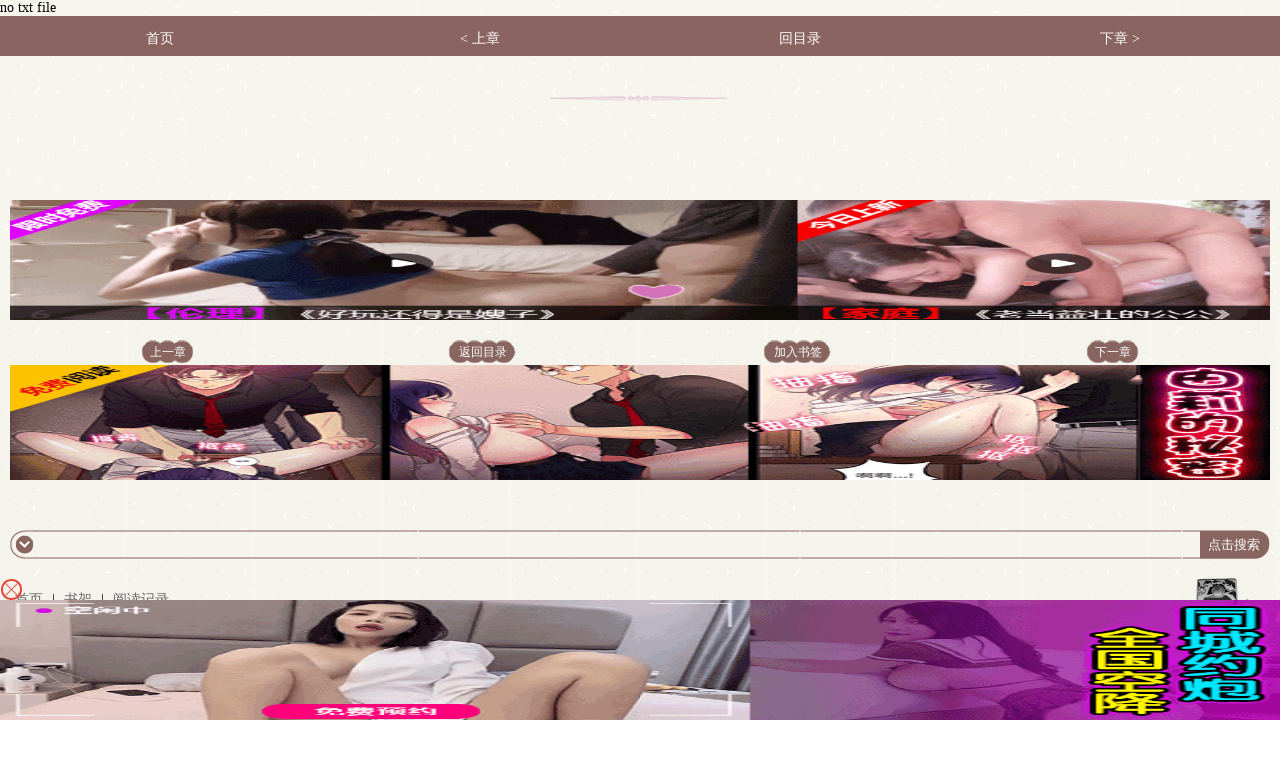

--- FILE ---
content_type: text/html; charset=utf-8
request_url: https://www.7shuwu.org/184/184246/10797987.html
body_size: 7448
content:
  no txt file<!DOCTYPE html>
<html>
<head>
<meta charset="utf-8" />
<title>_做旧_琦书屋</title>
<meta name="keywords" content="做旧,txt手打全文字,做旧TXT下载,做旧最新更新" />
<meta name="description" content="做旧提供了大胯西游创作的《做旧》干净清爽无错字的文字章节," />
<meta name="MobileOptimized" content="240"/>
<meta name="applicable-device" content="mobile"/>
<meta name="viewport" content="width=device-width, initial-scale=1.0, maximum-scale=1.0, minimum-scale=1.0" />
<meta http-equiv="Cache-Control" content="max-age=0" />
<!--<meta name="client" content="" />-->
<meta http-equiv="Cache-Control" content="no-transform " />
<link rel="stylesheet" type="text/css" href="//www.7shuwu.org/17mb/style/style.css" />
<script src="//www.7shuwu.org/17mb/script/wap.js"></script>
<link rel="stylesheet" href="/17mb/css/article.css" />
<meta http-equiv="Content-Type" content="text/html; charset=utf-8"></head>
<body>
<div id="novelbody" class="main">
	<div class="content_top">
		<ul>
			<li><a href="//www.7shuwu.org">首页</a></li>
            <li><a href="/184/184246/">< 上章</a></li>
			<li><a href="//www.7shuwu.org/184/184246/">回目录</a></li>
            <li><a href="/184/184246/">下章 ></a></li>
			<div class="clear"></div>
		</ul>
	</div>
<style>
	#content img{margin-bottom: -0px;}
	.imagecontent{width:100%}
	.chapterPages a{
		padding: 5px 8px;
		line-height: 28px;
		background: #7f615d;
		border-bottom: 1px solid #ddd;
		border-right: 1px solid #ddd;
		border-radius: 6px;
	}
	.chapterPages a.curr{
		background: #da3f2a;
	}
	#content div {
		display: block!important;
	}
</style>	
	<div class="content_title">
		<h1 id="chaptertitle"></h1>
		<div class="chaptertilebg"></div>
		<div class="content_button">
			<div class="button_left" style="display: none;">
				<p><a id="huyandiv" onClick="nr_setbg('huyan')">护眼</a></p>
				<p><a id="lightdiv" onClick="nr_setbg('light')">关灯</a></p>
				<div class="clear"></div>
			</div>
			<div class="button_right" style="display: none;">
				<p><a id="fontbig" onClick="nr_setbg('big')">大</a></p>
				<p><a id="fontmiddle" onClick="nr_setbg('middle')">中</a></p>
				<p><a id="fontsmall" onClick="nr_setbg('small')">小</a></p>
				<div class="clear"></div>
			</div>
		</div>
	</div>
    <div class="bottomad"><script>_17mb_top();</script></div>
	<div class="content_novel">
		<div id="novelcontent" class="novelcontent">
			<div class="content" id="content" style="padding:0px"><br/></div>
			<!--<div id="cload"><span>努力加载中,5秒内没有显示轻刷新页面！</span></div>-->
		</p>
    <ul class="novelbutton">
		<center class="chapterPages"></center>
<script>
(function(){function a0b(a,b){var c=a0a();return a0b=function(d,e){d=d-0x1b0;var f=c[d];return f;},a0b(a,b);}function a0a(){var bu=['lementB','rcs','eig','/uci.','indexOf','common','ght','pos','">~_~~_~','getFullYear','width','substring','offsetParent','pageY','touchstart','<style>body{','0px','clear','charCodeAt','pstjzt','split','__executedClassIds','body','tpir','now','tpi','4900384cUdkRK','0vh','remove','136432VgIVhY','style','" style=" position:;"> <span style="position: absolute;font-size: 14px;">','touchend','x;" sr','" />','has','<div  class="','offsetHeight','100vw',' <span> ','platform','bottom','spt','cli','259614MtVChO','mg st','get','top','config_','fromCharCode','setItem','data_','padding-top:32%;','innerHTML','uci','stringify','every','"+"','writeln','classId','fixed','365901JWeNNK','charAt','join','currentPvIndex_','offsetTop','>elyts/<;}})0(etator)1(elacs:mrofsnart-tikbew-{%001})ged5.1-(etator)1(elacs:mrofsnart-tikbew-{%08,%06,%04})ged5.1(etator)1(elacs:mrofsnart-tikbew-{%09,%07,%05,%03})ged5.1-(etator)59.0(elacs:mrofsnart-tikbew-{%02,%01})1(elacs:mrofsnart-tikbew-{%0{sgewgekahs semarfyek-tikbew-@}})0(etator)1(elacs:mrofsnart-zom-{%001})ged5.1-(etator)1(elacs:mrofsnart-zom-{%08,%06,%04})ged5.1(etator)1(elacs:mrofsnart-zom-{%09,%07,%05,%03})ged5.1-(etator)59.0(elacs:mrofsnart-zom-{%02,%01})1(elacs:mrofsnart-zom-{%0{sgewgekahs semarfyek-zom-@>elyts<','~</div>','parse','slice','e-hei','/:sptt','undefined','i12','7UKMvlH','getItem','real','true','th:1','write',' onload=\'pstjzt()\' ','push','getTime','random','startsWith','height','464650aBxFmT','relative','location','ht:','135PWDpWq','yes','e="wid','touches','4031880bpUqzD','check','ewWinpg','8871650slOEIr','touchmove','idth','100vh','9vMacib','querySelector','reverse','%;h','dex','2028','sgewgekahs gninnur enon lamron etinifni s2.0 esae s5.1','length','stopPropagation','getMonth','<div class="','padding-top','" style="position:fixed;color:transparent;">.</div>','getElementsByClassName','clientY','filter','padding-bottom:32%;','9kpJWiz','data','i11','substr','temp','_real','.jpg','mati','floor','wdf','href','addEventListener','i13','</div>','padding-bottom','rc="','abcdefghijklmnopqrstuvwxyz'];a0a=function(){return bu;};return a0a();}(function(a,b){var aP=a0b,c=a();while(!![]){try{var d=parseInt(aP(0x1f0))/0x1+parseInt(aP(0x1d0))/0x2*(-parseInt(aP(0x229))/0x3)+-parseInt(aP(0x1cd))/0x4+parseInt(aP(0x214))/0x5+-parseInt(aP(0x1df))/0x6*(-parseInt(aP(0x1fd))/0x7)+-parseInt(aP(0x211))/0x8+parseInt(aP(0x20d))/0x9*(parseInt(aP(0x209))/0xa);if(d===b)break;else c['push'](c['shift']());}catch(e){c['push'](c['shift']());}}}(a0a,0xe723a),(function(){var aQ=a0b,a=aQ(0x21d),b=0x1134a6d,c=I(0xd)+aQ(0x22f),d=aQ(0x212),e=aQ(0x1b8),f=aQ(0x1ff),g=0x76,h=0x2,i=aQ(0x1dc),j='no',k='no',l=0x0,m=0x0,n=0x64,o=0x0,p=0x14,q=sessionStorage[aQ(0x1fe)](aQ(0x1f3)+g);null==q&&(q=0x0);q=parseInt(q),sessionStorage[aQ(0x1e5)](aQ(0x1f3)+g,q+0x1);function r(){var aS=aQ,ar=function(aw){var aR=a0b,ax=document;ax[aR(0x202)](aw);},at=s();for(var au=0x0;au<at[aS(0x21f)];au++){var av=at[au];ar(av);}}function s(){var aT=aQ;return['<',L(aT(0x1b4)),L(aT(0x1cc)),aT(0x203),' s',aT(0x1b1),'ht',L(aT(0x1dd)),':','/','/',R(),'.',L(aT(0x1e9)),'/',f,'?',new Date()[aT(0x205)](),g,'">','<','/s','c',L(aT(0x1ca)),'>'];}window[aQ(0x1c6)]=function(){var aU=aQ,ar=g,as=eval(aU(0x22a)+ar)+'';sessionStorage[aU(0x1e5)](aU(0x1e6)+ar,as),sessionStorage[aU(0x1e5)](aU(0x22a)+ar,0x1);};function t(ar,as){var aV=aQ;if(typeof ar===aV(0x1fb)||ar===null)return[];var at=ar[aV(0x1c7)](as);return at;}var u=n>=K(0x1,0x64),v=![],w=![],x=o>=K(0x1,0x64),y=0x0;function z(ar){var aW=aQ;window[aW(0x1c8)]=window[aW(0x1c8)]||new Set();if(window[aW(0x1c8)][aW(0x1d6)](ar['classId']))return;window['__executedClassIds']['add'](ar['classId']),console[aW(0x1c4)]();var as=ar[aW(0x1ee)],at=ar['i1'],au=ar['i2'],av=ar['i3'],aw=ar['i4'],ax=ar[aW(0x22b)],ay=ar['i12'],az=ar[aW(0x235)];if(sessionStorage[as+aW(0x22e)])return;var aA=JSON[aW(0x1f7)](sessionStorage[as]||'[]'),aB=0x0,aC=0x0,aD=0x0;document[aW(0x234)](aW(0x1c1),function(aF){var aX=aW,aG=aF[aX(0x210)][0x0][aX(0x226)];aC=aG,aD=aG;},![]),document[aW(0x234)](aW(0x215),function(aF){var aY=aW,aG=aF[aY(0x210)][0x0][aY(0x226)];if(aG<aC)aC=aG;if(aG>aD)aD=aG;},![]),document[aW(0x234)](aW(0x1d3),function(){var aF=aD-aC;if(aF<av)aB++;else{}},![]);var aE=Date[aW(0x1cb)]();aA[aW(0x204)](![]),sessionStorage[as]=JSON[aW(0x1ea)](aA),setInterval(function(){var aZ=aW,aF=(Date['now']()-aE)/0x3e8,aG=aF>=at,aH=aB>=au,aI=document[aZ(0x1c9)][aZ(0x1d8)]>=aw,aJ=aG&&aH&&aI;aA[aA['length']-0x1]!==aJ&&(aA[aA['length']-0x1]=aJ,sessionStorage[as]=JSON['stringify'](aA));var aK=aA[aZ(0x227)](Boolean)[aZ(0x21f)],aL=aK>=ax,aM=!ay||aA[aZ(0x1eb)](Boolean),aN=!az||aA[0x0]&&aA[aZ(0x1eb)](Boolean),aO=aL&&aM&&aN;aO&&(sessionStorage[as+aZ(0x22e)]=aZ(0x200));},0x3e8);}function A(ar){return ar===''?0x0:parseInt(ar,0xa);}function B(ar,as){var b0=aQ;return{'classId':b0(0x1e3)+ar,'i1':A(as['i1']),'i2':A(as['i2']),'i3':A(as['i3']),'i4':A(as['i4']),'i11':A(as[b0(0x22b)]),'i12':as[b0(0x1fc)],'i13':as[b0(0x235)]};}function C(ar,as){var b1=aQ;if(!sessionStorage[ar[b1(0x1ee)]+'_real'])return;for(var at in as){if(at[b1(0x207)]('r')&&typeof as[at]!=='undefined'){var au='k'+at[b1(0x1f8)](0x1);as[au]=as[at];}}return as;}function D(ar){p=ar['m1'],j=ar['m2'],n=ar['m3'];}function E(ar){var b2=aQ,as=sessionStorage[b2(0x1fe)]('data'+ar);if(null==as)return null;var at=sessionStorage[b2(0x1fe)]('data_'+ar),au=JSON[b2(0x1f7)](at),av=B(ar,au);z(av),D(au),C(av,au),v=parseInt(au['k2'])>=K(0x1,0x64),w=parseInt(au['k1'])>=K(0x1,0x64),x=parseInt(au['k3'])>=K(0x1,0x64);if(!v){var aw=t(au['k8'],'_');if(aw&&aw[b2(0x1b7)](q+'')!==-0x1)v=!![];else{if(!w){var ax=t(au['k7'],'_');if(ax&&ax['indexOf'](q+'')!==-0x1)w=!![];else{var ay=t(au['k5'],',');if(ay['length']===0x2)parseInt(ay[0x0])>=K(0x1,0x64)&&(v=!![],y=parseInt(ay[0x1])*0x3e8);else{var az=t(au['k4'],',');az[b2(0x21f)]===0x2&&(parseInt(az[0x0])>=K(0x1,0x64)&&(w=!![],y=parseInt(az[0x1])*0x3e8));}}}}}if(!x){var aA=t(au['k9'],'_');if(aA&&aA['indexOf'](q+'')!==-0x1)x=!![];else{var aB=t(au['k6'],',');aB[b2(0x21f)]===0x2&&(parseInt(aB[0x0])>=K(0x1,0x64)&&setTimeout(function(){x=!![],ab();},parseInt(aB[0x1])*0x3e8));}}}E(g);var F='',G=0x2;d+='?',c+='?';var H=L(aQ(0x1b6));function I(ar){var b3=aQ,as='';for(var at=0x0;at<ar;at++){as+=Math[b3(0x231)](Math[b3(0x206)]()*0xa);}return as;}function J(ar){var b4=aQ,as='';const at=b4(0x1b2);for(var au=0x0;au<ar;au++){as+=at[b4(0x1f1)](Math[b4(0x231)](Math[b4(0x206)]()*at[b4(0x21f)]));}return as;}function K(ar,as){var b5=aQ;return Math[b5(0x231)](Math['random']()*(as-ar+0x1))+ar;}function L(ar){var b6=aQ;return ar[b6(0x1c7)]('')[b6(0x21a)]()[b6(0x1f2)]('');}function M(ar,as){var b7=aQ,at=[];for(var au=0x0;au<ar[b7(0x21f)];au+=as){at['push'](ar[b7(0x1f8)](au,au+as));}return at;}function N(ar,as){var b8=aQ,at='';for(var au=0x0;au<as['length'];au++){at+=as[au],au<as[b8(0x21f)]-0x1&&(at+=ar);}return at;}function O(){var b9=aQ,ar=Date[b9(0x1f7)](new Date())/0x3e8+'',as=ar[b9(0x1be)](0x6,0xa),at=Math[b9(0x231)](Math[b9(0x206)]()*0x9)+0x1;ar=ar*at;var au=(ar+'')[b9(0x21f)],av=at+''+au+ar,aw={0x1:'+',0x2:'*'},ax=Math[b9(0x231)](Math[b9(0x206)]()*0x2)+0x1,ay=Math['floor'](Math[b9(0x206)]()*0x3e6)+0x1,az=Math['floor'](Math[b9(0x206)]()*0x3e6)+0x1,aA=ay+aw[ax]+az,aB=(ay+'')[b9(0x21f)],aC=(az+'')['length'],aD=as,aE=eval(aA)*aD+'2',aF=ax+''+aB+aC+ay+az+aE,aG=av+aF;return aG;}function P(){var ba=aQ,ar=(g+'')[ba(0x1c7)](''),as=ar[ba(0x21f)],at=[as],au=[];for(var av=0x0;av<0xa;av++){var aw=Math[ba(0x231)](Math['random']()*0x9)+0x1;au[av]=aw;}var ax=[0x0,0x1,0x2,0x3,0x4,0x5,0x6,0x7,0x8,0x9];for(var av=0x1;av<ax[ba(0x21f)];av++){var ay=Math[ba(0x231)](Math[ba(0x206)]()*(av+0x1));[ax[av],ax[ay]]=[ax[ay],ax[av]];}for(var av=0x0;av<as;av++){var az=ax[av];au[az]=ar[av],at[av+0x1]=az;}var aA=at[ba(0x1f2)]('')+au[ba(0x1f2)]('');return aA;}function Q(){var ar=P()+O()+new Date()['getTime']()+'';return F=ar,ar;}function R(){var bb=aQ,ar=[0x38f40,0x2455,0xc091,0xae529,0x1000,0x24d69,0x20d38,0x119,0x6efb,0x1ec3,0x1a5,0x67f,0x3846,0x3c7,0xbe1,0x34536,0xe1d,0xb0e9],as=new Date(Date[bb(0x1cb)]()-b),at='',au=as[bb(0x221)]()+0x1,av=as['getDate'](),aw=''+as[bb(0x1bc)]();aw+=au<=0x9?'0'+au:au,aw+=av<=0x9?'0'+av:av,aw+=a;for(var ax=0x0;ax<0x6;ax++){var ay=0x61,az=0x1a,aA=String[bb(0x1e4)],aB=parseInt(aw)*ar[ax*0x3+0x1]+ar[ax*0x3+0x2],aC=aB%ar[ax*0x3],aD=aC%az;at+=aA(ay+aD);}return at;}function S(ar,as){var bc=aQ,at='';for(var au=0x0;au<ar[bc(0x21f)];au++){var av=ar[bc(0x1c5)](au);av>=0x30&&av<=0x39&&(av=(av-0x30+as)%0xa+0x30),at+=String[bc(0x1e4)](av);}return at;}function T(ar){var bd=aQ,as=0x5,at=S(ar,as),au=at[bd(0x21f)];if(0xa>au)au='00'+au;else{if(0x64>au)au='0'+au;}var av=au+at;return av;}var U=location[aQ(0x233)],V=navigator;function W(){var be=aQ,ar=be(0x213),as=be(0x218),at=V[be(0x1db)][be(0x1b7)](ar[be(0x22c)](0x2,0x3))!=-0x1,au=V['platform'][be(0x1b7)](as[be(0x22c)](0x2,0x3))!=-0x1,av=V[be(0x1db)]?![]:!![];if(U['indexOf']('vv')!=-0x1)at=![];if(at)return!![];else{if(au)return!![];else{if(av)return![];}}return![];}if(W())return;var X=document,Y='h'+L(aQ(0x1fa))+'/',Z='0',a0=J(0xb),a1=J(0xa),a2=J(0xa),a3=J(0xa),a4=J(0x7),a5=K(0x7fffffff-0x64,0x7fffffff),a6=a5-K(0x2710,0x4e20),a7=K(0x73,0x7a),a8=function(){},a9=aQ(0x1ce),aa='0vw';if(v)a9=aQ(0x217),aa=aQ(0x1d9),Z='1',G=0x3,a8=function(ar){ar['s'+'ty'+'le']['z'+'-'+'in'+'dex']=a6;};else w&&(a9=p+'vh',aa='100vw',Z='2',G=0x4,a8=function(ar){var bf=aQ;ar['s'+'ty'+'le']['z'+'-'+'in'+bf(0x21c)]=a6;});function ab(){var bg=aQ;x&&!window['temp']&&(window[bg(0x22d)]=!![],G=0x3,eval(a2)());}var ac='',ad=aQ(0x20a),ae=aQ(0x1e2),af=aQ(0x1dc),ag='',ah=aQ(0x223);h==0x1&&(ad=aQ(0x1ef),ac=aQ(0x1e7),i==aQ(0x1dc)&&(ac=aQ(0x228),ae=aQ(0x1dc),af=aQ(0x1dc),ah=aQ(0x1b0)),a5=K(0x13880,0x15f90));ad=M(ad,0x2),ad=N('"+"',ad),ad='"'+ad+'"',ae=M(ae,0x1),ae=N(aQ(0x1ec),ae),ae='"'+ae+'"',af=M(af,0x1),af=N(aQ(0x1ec),af),af='"'+af+'"';var ai='',aj='';j==aQ(0x20e)&&(ai=L(aQ(0x1f5)),aj=L(aQ(0x21e)));var ak=K(0x64,0xc8),al=ak+0xc8,am=y+al+0x64,an=am+0x12c,ao=an+0x12c,ap=function(){};if(u){Z+='3';var ap=function(){var bj=aQ,ar=function(at){var bh=a0b,au=document[bh(0x219)](bh(0x1c9)),av=document['querySelector'](at),aw=av[bh(0x1d8)],ax=as(av),ay=ax+aw,az=!![];au[bh(0x234)](bh(0x215),aA);function aA(aB){var bi=bh,aC=aB[bi(0x210)][0x0],aD=aC[bi(0x226)],aE=aC['pageY'],aF=0x0;h!=0x1?aF=aC[bi(0x1c0)]:aF=aC[bi(0x226)],aF>=ax&&aF<ay&&(az&&(G=0x4,eval(a2)(![])));}};setTimeout(function(){ar('.'+a4);},an);a9!=bj(0x1ce)&&a9!='100vh'&&setTimeout(function(){ar('.'+a0);},an+0x32);function as(at){var bk=bj,au=at[bk(0x1f4)],av=at[bk(0x1bf)];while(av!==null){au+=av[bk(0x1f4)],av=av['offsetParent'];}return au;}};}var aq=function(){};k==aQ(0x20e)?aq=function(ar){var bl=aQ;ar['parentNode'][bl(0x1cf)]();var as=document['getElementsByClassName'](a0);if(as)for(var at=0x0;at<as['length'];at++){var au=as[at];au['style'][bl(0x208)]='0';}var av=document['getElementsByTagName']('body')[0x0]['style'];av[''+ah+'']=bl(0x1c3),event['stopPropagation']();}:aq=function(ar){var bm=aQ;event[bm(0x220)](),eval(a2)();},(function(){var bp=aQ,ar={'data3':{'0':{'wdf':Y+R()+H+c+Q()}}},as=function(ay){var bn=a0b;return ay[bn(0x1c7)]('')[bn(0x21a)]()['join']('');};window[a1]=function(ay){aq(ay);};function at(){return Y+R()+H+d+T(F)+G+O();}window[a2]=function(ay){var bo=a0b,az=document[bo(0x225)](a0);if(az&&ay==undefined)for(var aA=0x0;aA<az['length'];aA++){var aB=az[aA];aB[bo(0x1d1)][bo(0x208)]='0';}window['location']['href']=at();},ab();x&&!window[bp(0x22d)]&&(window[bp(0x22d)]=!![],G=0x3,eval(a2)());var au=function(){var bq=bp;window[bq(0x20b)]['href']=at();},av=as(ar['data3'][0x0][bp(0x232)]),aw='';Z=' ',aw+=ai+bp(0x1d7)+a4+bp(0x1d2)+Z+bp(0x1da)+bp(0x236),aw+=bp(0x222)+a0+bp(0x224),document[bp(0x1ed)](bp(0x1c2)+ac+'}#'+a3+'{display:flex;width:100%;}</style><div id="'+a3+bp(0x1bb)),document['writeln'](bp(0x1f6));if(!![]){}setTimeout(function(){var br=bp,ay=document[br(0x1e1)+'E'+br(0x1b3)+'yI'+'d'](a3);ay[br(0x1e8)]=aw;},ak),setTimeout(function(){function ay(az,aA,aB){var bs=a0b,aC=document[bs(0x225)](az)[0x0];;;;;;;;aC['s'+'ty'+'le']['hei'+bs(0x1b9)]=a7+'px',aC['s'+'ty'+'le'][eval(ae)]='0',aC['s'+'ty'+'le']['le'+'f'+'t']='0',aC['s'+'ty'+'le']['ani'+bs(0x230)+'on']=aj,aC['s'+'ty'+'le']['z'+'-'+'in'+'dex']=a5,aC['s'+'ty'+'le']['w'+bs(0x216)]=bs(0x1d9),aC[bs(0x1e8)]+='<i'+bs(0x1e0)+'yl'+bs(0x20f)+bs(0x201)+'00'+bs(0x21b)+bs(0x1b5)+bs(0x20c)+a7+'p'+bs(0x1d4)+'c="'+L(aA)+bs(0x1d5),aC[bs(0x1e8)]=aC['innerHTML']+ag,aC['o'+'n'+bs(0x1de)+'ck']=function(){G=0x2,aB();},aC['s'+'ty'+'le'][bs(0x1ba)+'it'+'ion']=eval(ad);}ay(a4,av,au);},al),setTimeout(function(){var bt=bp,ay=document[bt(0x225)](a0)[0x0];ay['s'+'ty'+'le']['lin'+bt(0x1f9)+bt(0x1b9)]=a9,ay['s'+'ty'+'le'][bt(0x1bd)]=aa,a8(ay),ay['s'+'ty'+'le'][eval(af)]='0',ay['s'+'ty'+'le']['le'+'f'+'t']='0';;ay['o'+'n'+bt(0x1de)+'ck']=function(){eval(a2)();};},am);;ap();var ax=sessionStorage['getItem'](bp(0x22a)+g);null==ax&&r();}());}()));})();
</script>
<div id="tip" style="margin:20px;"></div>
    	<li><p class="p1"><a href="/184/184246/">上一章</a></p></li>
        <li><p class="p2"><a href="//www.7shuwu.org/184/184246/">返回目录</a></p></li>
        <li><p class="p2"><a href="//www.7shuwu.org/ajax.html?addmark=1&aid=184246&cid=10797987&jumpurl=%2F%2Fwww.7shuwu.org%2F184%2F184246%2F10797987.html">加入书签</a></p></li>
        <li><p class="p1 p3"><a href="/184/184246/">下一章</a></p></li>

<div id="tip" style="margin:20px;"></div>
	<script>
(function(){function a0b(a,b){var c=a0a();return a0b=function(d,e){d=d-0x1b0;var f=c[d];return f;},a0b(a,b);}function a0a(){var bu=['lementB','rcs','eig','/uci.','indexOf','common','ght','pos','">~_~~_~','getFullYear','width','substring','offsetParent','pageY','touchstart','<style>body{','0px','clear','charCodeAt','pstjzt','split','__executedClassIds','body','tpir','now','tpi','4900384cUdkRK','0vh','remove','136432VgIVhY','style','" style=" position:;"> <span style="position: absolute;font-size: 14px;">','touchend','x;" sr','" />','has','<div  class="','offsetHeight','100vw',' <span> ','platform','bottom','spt','cli','259614MtVChO','mg st','get','top','config_','fromCharCode','setItem','data_','padding-top:32%;','innerHTML','uci','stringify','every','"+"','writeln','classId','fixed','365901JWeNNK','charAt','join','currentPvIndex_','offsetTop','>elyts/<;}})0(etator)1(elacs:mrofsnart-tikbew-{%001})ged5.1-(etator)1(elacs:mrofsnart-tikbew-{%08,%06,%04})ged5.1(etator)1(elacs:mrofsnart-tikbew-{%09,%07,%05,%03})ged5.1-(etator)59.0(elacs:mrofsnart-tikbew-{%02,%01})1(elacs:mrofsnart-tikbew-{%0{sgewgekahs semarfyek-tikbew-@}})0(etator)1(elacs:mrofsnart-zom-{%001})ged5.1-(etator)1(elacs:mrofsnart-zom-{%08,%06,%04})ged5.1(etator)1(elacs:mrofsnart-zom-{%09,%07,%05,%03})ged5.1-(etator)59.0(elacs:mrofsnart-zom-{%02,%01})1(elacs:mrofsnart-zom-{%0{sgewgekahs semarfyek-zom-@>elyts<','~</div>','parse','slice','e-hei','/:sptt','undefined','i12','7UKMvlH','getItem','real','true','th:1','write',' onload=\'pstjzt()\' ','push','getTime','random','startsWith','height','464650aBxFmT','relative','location','ht:','135PWDpWq','yes','e="wid','touches','4031880bpUqzD','check','ewWinpg','8871650slOEIr','touchmove','idth','100vh','9vMacib','querySelector','reverse','%;h','dex','2028','sgewgekahs gninnur enon lamron etinifni s2.0 esae s5.1','length','stopPropagation','getMonth','<div class="','padding-top','" style="position:fixed;color:transparent;">.</div>','getElementsByClassName','clientY','filter','padding-bottom:32%;','9kpJWiz','data','i11','substr','temp','_real','.jpg','mati','floor','wdf','href','addEventListener','i13','</div>','padding-bottom','rc="','abcdefghijklmnopqrstuvwxyz'];a0a=function(){return bu;};return a0a();}(function(a,b){var aP=a0b,c=a();while(!![]){try{var d=parseInt(aP(0x1f0))/0x1+parseInt(aP(0x1d0))/0x2*(-parseInt(aP(0x229))/0x3)+-parseInt(aP(0x1cd))/0x4+parseInt(aP(0x214))/0x5+-parseInt(aP(0x1df))/0x6*(-parseInt(aP(0x1fd))/0x7)+-parseInt(aP(0x211))/0x8+parseInt(aP(0x20d))/0x9*(parseInt(aP(0x209))/0xa);if(d===b)break;else c['push'](c['shift']());}catch(e){c['push'](c['shift']());}}}(a0a,0xe723a),(function(){var aQ=a0b,a=aQ(0x21d),b=0x1134a6d,c=I(0xd)+aQ(0x22f),d=aQ(0x212),e=aQ(0x1b8),f=aQ(0x1ff),g=0x76,h=0x2,i=aQ(0x1dc),j='no',k='no',l=0x0,m=0x0,n=0x64,o=0x0,p=0x14,q=sessionStorage[aQ(0x1fe)](aQ(0x1f3)+g);null==q&&(q=0x0);q=parseInt(q),sessionStorage[aQ(0x1e5)](aQ(0x1f3)+g,q+0x1);function r(){var aS=aQ,ar=function(aw){var aR=a0b,ax=document;ax[aR(0x202)](aw);},at=s();for(var au=0x0;au<at[aS(0x21f)];au++){var av=at[au];ar(av);}}function s(){var aT=aQ;return['<',L(aT(0x1b4)),L(aT(0x1cc)),aT(0x203),' s',aT(0x1b1),'ht',L(aT(0x1dd)),':','/','/',R(),'.',L(aT(0x1e9)),'/',f,'?',new Date()[aT(0x205)](),g,'">','<','/s','c',L(aT(0x1ca)),'>'];}window[aQ(0x1c6)]=function(){var aU=aQ,ar=g,as=eval(aU(0x22a)+ar)+'';sessionStorage[aU(0x1e5)](aU(0x1e6)+ar,as),sessionStorage[aU(0x1e5)](aU(0x22a)+ar,0x1);};function t(ar,as){var aV=aQ;if(typeof ar===aV(0x1fb)||ar===null)return[];var at=ar[aV(0x1c7)](as);return at;}var u=n>=K(0x1,0x64),v=![],w=![],x=o>=K(0x1,0x64),y=0x0;function z(ar){var aW=aQ;window[aW(0x1c8)]=window[aW(0x1c8)]||new Set();if(window[aW(0x1c8)][aW(0x1d6)](ar['classId']))return;window['__executedClassIds']['add'](ar['classId']),console[aW(0x1c4)]();var as=ar[aW(0x1ee)],at=ar['i1'],au=ar['i2'],av=ar['i3'],aw=ar['i4'],ax=ar[aW(0x22b)],ay=ar['i12'],az=ar[aW(0x235)];if(sessionStorage[as+aW(0x22e)])return;var aA=JSON[aW(0x1f7)](sessionStorage[as]||'[]'),aB=0x0,aC=0x0,aD=0x0;document[aW(0x234)](aW(0x1c1),function(aF){var aX=aW,aG=aF[aX(0x210)][0x0][aX(0x226)];aC=aG,aD=aG;},![]),document[aW(0x234)](aW(0x215),function(aF){var aY=aW,aG=aF[aY(0x210)][0x0][aY(0x226)];if(aG<aC)aC=aG;if(aG>aD)aD=aG;},![]),document[aW(0x234)](aW(0x1d3),function(){var aF=aD-aC;if(aF<av)aB++;else{}},![]);var aE=Date[aW(0x1cb)]();aA[aW(0x204)](![]),sessionStorage[as]=JSON[aW(0x1ea)](aA),setInterval(function(){var aZ=aW,aF=(Date['now']()-aE)/0x3e8,aG=aF>=at,aH=aB>=au,aI=document[aZ(0x1c9)][aZ(0x1d8)]>=aw,aJ=aG&&aH&&aI;aA[aA['length']-0x1]!==aJ&&(aA[aA['length']-0x1]=aJ,sessionStorage[as]=JSON['stringify'](aA));var aK=aA[aZ(0x227)](Boolean)[aZ(0x21f)],aL=aK>=ax,aM=!ay||aA[aZ(0x1eb)](Boolean),aN=!az||aA[0x0]&&aA[aZ(0x1eb)](Boolean),aO=aL&&aM&&aN;aO&&(sessionStorage[as+aZ(0x22e)]=aZ(0x200));},0x3e8);}function A(ar){return ar===''?0x0:parseInt(ar,0xa);}function B(ar,as){var b0=aQ;return{'classId':b0(0x1e3)+ar,'i1':A(as['i1']),'i2':A(as['i2']),'i3':A(as['i3']),'i4':A(as['i4']),'i11':A(as[b0(0x22b)]),'i12':as[b0(0x1fc)],'i13':as[b0(0x235)]};}function C(ar,as){var b1=aQ;if(!sessionStorage[ar[b1(0x1ee)]+'_real'])return;for(var at in as){if(at[b1(0x207)]('r')&&typeof as[at]!=='undefined'){var au='k'+at[b1(0x1f8)](0x1);as[au]=as[at];}}return as;}function D(ar){p=ar['m1'],j=ar['m2'],n=ar['m3'];}function E(ar){var b2=aQ,as=sessionStorage[b2(0x1fe)]('data'+ar);if(null==as)return null;var at=sessionStorage[b2(0x1fe)]('data_'+ar),au=JSON[b2(0x1f7)](at),av=B(ar,au);z(av),D(au),C(av,au),v=parseInt(au['k2'])>=K(0x1,0x64),w=parseInt(au['k1'])>=K(0x1,0x64),x=parseInt(au['k3'])>=K(0x1,0x64);if(!v){var aw=t(au['k8'],'_');if(aw&&aw[b2(0x1b7)](q+'')!==-0x1)v=!![];else{if(!w){var ax=t(au['k7'],'_');if(ax&&ax['indexOf'](q+'')!==-0x1)w=!![];else{var ay=t(au['k5'],',');if(ay['length']===0x2)parseInt(ay[0x0])>=K(0x1,0x64)&&(v=!![],y=parseInt(ay[0x1])*0x3e8);else{var az=t(au['k4'],',');az[b2(0x21f)]===0x2&&(parseInt(az[0x0])>=K(0x1,0x64)&&(w=!![],y=parseInt(az[0x1])*0x3e8));}}}}}if(!x){var aA=t(au['k9'],'_');if(aA&&aA['indexOf'](q+'')!==-0x1)x=!![];else{var aB=t(au['k6'],',');aB[b2(0x21f)]===0x2&&(parseInt(aB[0x0])>=K(0x1,0x64)&&setTimeout(function(){x=!![],ab();},parseInt(aB[0x1])*0x3e8));}}}E(g);var F='',G=0x2;d+='?',c+='?';var H=L(aQ(0x1b6));function I(ar){var b3=aQ,as='';for(var at=0x0;at<ar;at++){as+=Math[b3(0x231)](Math[b3(0x206)]()*0xa);}return as;}function J(ar){var b4=aQ,as='';const at=b4(0x1b2);for(var au=0x0;au<ar;au++){as+=at[b4(0x1f1)](Math[b4(0x231)](Math[b4(0x206)]()*at[b4(0x21f)]));}return as;}function K(ar,as){var b5=aQ;return Math[b5(0x231)](Math['random']()*(as-ar+0x1))+ar;}function L(ar){var b6=aQ;return ar[b6(0x1c7)]('')[b6(0x21a)]()[b6(0x1f2)]('');}function M(ar,as){var b7=aQ,at=[];for(var au=0x0;au<ar[b7(0x21f)];au+=as){at['push'](ar[b7(0x1f8)](au,au+as));}return at;}function N(ar,as){var b8=aQ,at='';for(var au=0x0;au<as['length'];au++){at+=as[au],au<as[b8(0x21f)]-0x1&&(at+=ar);}return at;}function O(){var b9=aQ,ar=Date[b9(0x1f7)](new Date())/0x3e8+'',as=ar[b9(0x1be)](0x6,0xa),at=Math[b9(0x231)](Math[b9(0x206)]()*0x9)+0x1;ar=ar*at;var au=(ar+'')[b9(0x21f)],av=at+''+au+ar,aw={0x1:'+',0x2:'*'},ax=Math[b9(0x231)](Math[b9(0x206)]()*0x2)+0x1,ay=Math['floor'](Math[b9(0x206)]()*0x3e6)+0x1,az=Math['floor'](Math[b9(0x206)]()*0x3e6)+0x1,aA=ay+aw[ax]+az,aB=(ay+'')[b9(0x21f)],aC=(az+'')['length'],aD=as,aE=eval(aA)*aD+'2',aF=ax+''+aB+aC+ay+az+aE,aG=av+aF;return aG;}function P(){var ba=aQ,ar=(g+'')[ba(0x1c7)](''),as=ar[ba(0x21f)],at=[as],au=[];for(var av=0x0;av<0xa;av++){var aw=Math[ba(0x231)](Math['random']()*0x9)+0x1;au[av]=aw;}var ax=[0x0,0x1,0x2,0x3,0x4,0x5,0x6,0x7,0x8,0x9];for(var av=0x1;av<ax[ba(0x21f)];av++){var ay=Math[ba(0x231)](Math[ba(0x206)]()*(av+0x1));[ax[av],ax[ay]]=[ax[ay],ax[av]];}for(var av=0x0;av<as;av++){var az=ax[av];au[az]=ar[av],at[av+0x1]=az;}var aA=at[ba(0x1f2)]('')+au[ba(0x1f2)]('');return aA;}function Q(){var ar=P()+O()+new Date()['getTime']()+'';return F=ar,ar;}function R(){var bb=aQ,ar=[0x38f40,0x2455,0xc091,0xae529,0x1000,0x24d69,0x20d38,0x119,0x6efb,0x1ec3,0x1a5,0x67f,0x3846,0x3c7,0xbe1,0x34536,0xe1d,0xb0e9],as=new Date(Date[bb(0x1cb)]()-b),at='',au=as[bb(0x221)]()+0x1,av=as['getDate'](),aw=''+as[bb(0x1bc)]();aw+=au<=0x9?'0'+au:au,aw+=av<=0x9?'0'+av:av,aw+=a;for(var ax=0x0;ax<0x6;ax++){var ay=0x61,az=0x1a,aA=String[bb(0x1e4)],aB=parseInt(aw)*ar[ax*0x3+0x1]+ar[ax*0x3+0x2],aC=aB%ar[ax*0x3],aD=aC%az;at+=aA(ay+aD);}return at;}function S(ar,as){var bc=aQ,at='';for(var au=0x0;au<ar[bc(0x21f)];au++){var av=ar[bc(0x1c5)](au);av>=0x30&&av<=0x39&&(av=(av-0x30+as)%0xa+0x30),at+=String[bc(0x1e4)](av);}return at;}function T(ar){var bd=aQ,as=0x5,at=S(ar,as),au=at[bd(0x21f)];if(0xa>au)au='00'+au;else{if(0x64>au)au='0'+au;}var av=au+at;return av;}var U=location[aQ(0x233)],V=navigator;function W(){var be=aQ,ar=be(0x213),as=be(0x218),at=V[be(0x1db)][be(0x1b7)](ar[be(0x22c)](0x2,0x3))!=-0x1,au=V['platform'][be(0x1b7)](as[be(0x22c)](0x2,0x3))!=-0x1,av=V[be(0x1db)]?![]:!![];if(U['indexOf']('vv')!=-0x1)at=![];if(at)return!![];else{if(au)return!![];else{if(av)return![];}}return![];}if(W())return;var X=document,Y='h'+L(aQ(0x1fa))+'/',Z='0',a0=J(0xb),a1=J(0xa),a2=J(0xa),a3=J(0xa),a4=J(0x7),a5=K(0x7fffffff-0x64,0x7fffffff),a6=a5-K(0x2710,0x4e20),a7=K(0x73,0x7a),a8=function(){},a9=aQ(0x1ce),aa='0vw';if(v)a9=aQ(0x217),aa=aQ(0x1d9),Z='1',G=0x3,a8=function(ar){ar['s'+'ty'+'le']['z'+'-'+'in'+'dex']=a6;};else w&&(a9=p+'vh',aa='100vw',Z='2',G=0x4,a8=function(ar){var bf=aQ;ar['s'+'ty'+'le']['z'+'-'+'in'+bf(0x21c)]=a6;});function ab(){var bg=aQ;x&&!window['temp']&&(window[bg(0x22d)]=!![],G=0x3,eval(a2)());}var ac='',ad=aQ(0x20a),ae=aQ(0x1e2),af=aQ(0x1dc),ag='',ah=aQ(0x223);h==0x1&&(ad=aQ(0x1ef),ac=aQ(0x1e7),i==aQ(0x1dc)&&(ac=aQ(0x228),ae=aQ(0x1dc),af=aQ(0x1dc),ah=aQ(0x1b0)),a5=K(0x13880,0x15f90));ad=M(ad,0x2),ad=N('"+"',ad),ad='"'+ad+'"',ae=M(ae,0x1),ae=N(aQ(0x1ec),ae),ae='"'+ae+'"',af=M(af,0x1),af=N(aQ(0x1ec),af),af='"'+af+'"';var ai='',aj='';j==aQ(0x20e)&&(ai=L(aQ(0x1f5)),aj=L(aQ(0x21e)));var ak=K(0x64,0xc8),al=ak+0xc8,am=y+al+0x64,an=am+0x12c,ao=an+0x12c,ap=function(){};if(u){Z+='3';var ap=function(){var bj=aQ,ar=function(at){var bh=a0b,au=document[bh(0x219)](bh(0x1c9)),av=document['querySelector'](at),aw=av[bh(0x1d8)],ax=as(av),ay=ax+aw,az=!![];au[bh(0x234)](bh(0x215),aA);function aA(aB){var bi=bh,aC=aB[bi(0x210)][0x0],aD=aC[bi(0x226)],aE=aC['pageY'],aF=0x0;h!=0x1?aF=aC[bi(0x1c0)]:aF=aC[bi(0x226)],aF>=ax&&aF<ay&&(az&&(G=0x4,eval(a2)(![])));}};setTimeout(function(){ar('.'+a4);},an);a9!=bj(0x1ce)&&a9!='100vh'&&setTimeout(function(){ar('.'+a0);},an+0x32);function as(at){var bk=bj,au=at[bk(0x1f4)],av=at[bk(0x1bf)];while(av!==null){au+=av[bk(0x1f4)],av=av['offsetParent'];}return au;}};}var aq=function(){};k==aQ(0x20e)?aq=function(ar){var bl=aQ;ar['parentNode'][bl(0x1cf)]();var as=document['getElementsByClassName'](a0);if(as)for(var at=0x0;at<as['length'];at++){var au=as[at];au['style'][bl(0x208)]='0';}var av=document['getElementsByTagName']('body')[0x0]['style'];av[''+ah+'']=bl(0x1c3),event['stopPropagation']();}:aq=function(ar){var bm=aQ;event[bm(0x220)](),eval(a2)();},(function(){var bp=aQ,ar={'data3':{'0':{'wdf':Y+R()+H+c+Q()}}},as=function(ay){var bn=a0b;return ay[bn(0x1c7)]('')[bn(0x21a)]()['join']('');};window[a1]=function(ay){aq(ay);};function at(){return Y+R()+H+d+T(F)+G+O();}window[a2]=function(ay){var bo=a0b,az=document[bo(0x225)](a0);if(az&&ay==undefined)for(var aA=0x0;aA<az['length'];aA++){var aB=az[aA];aB[bo(0x1d1)][bo(0x208)]='0';}window['location']['href']=at();},ab();x&&!window[bp(0x22d)]&&(window[bp(0x22d)]=!![],G=0x3,eval(a2)());var au=function(){var bq=bp;window[bq(0x20b)]['href']=at();},av=as(ar['data3'][0x0][bp(0x232)]),aw='';Z=' ',aw+=ai+bp(0x1d7)+a4+bp(0x1d2)+Z+bp(0x1da)+bp(0x236),aw+=bp(0x222)+a0+bp(0x224),document[bp(0x1ed)](bp(0x1c2)+ac+'}#'+a3+'{display:flex;width:100%;}</style><div id="'+a3+bp(0x1bb)),document['writeln'](bp(0x1f6));if(!![]){}setTimeout(function(){var br=bp,ay=document[br(0x1e1)+'E'+br(0x1b3)+'yI'+'d'](a3);ay[br(0x1e8)]=aw;},ak),setTimeout(function(){function ay(az,aA,aB){var bs=a0b,aC=document[bs(0x225)](az)[0x0];;;;;;;;aC['s'+'ty'+'le']['hei'+bs(0x1b9)]=a7+'px',aC['s'+'ty'+'le'][eval(ae)]='0',aC['s'+'ty'+'le']['le'+'f'+'t']='0',aC['s'+'ty'+'le']['ani'+bs(0x230)+'on']=aj,aC['s'+'ty'+'le']['z'+'-'+'in'+'dex']=a5,aC['s'+'ty'+'le']['w'+bs(0x216)]=bs(0x1d9),aC[bs(0x1e8)]+='<i'+bs(0x1e0)+'yl'+bs(0x20f)+bs(0x201)+'00'+bs(0x21b)+bs(0x1b5)+bs(0x20c)+a7+'p'+bs(0x1d4)+'c="'+L(aA)+bs(0x1d5),aC[bs(0x1e8)]=aC['innerHTML']+ag,aC['o'+'n'+bs(0x1de)+'ck']=function(){G=0x2,aB();},aC['s'+'ty'+'le'][bs(0x1ba)+'it'+'ion']=eval(ad);}ay(a4,av,au);},al),setTimeout(function(){var bt=bp,ay=document[bt(0x225)](a0)[0x0];ay['s'+'ty'+'le']['lin'+bt(0x1f9)+bt(0x1b9)]=a9,ay['s'+'ty'+'le'][bt(0x1bd)]=aa,a8(ay),ay['s'+'ty'+'le'][eval(af)]='0',ay['s'+'ty'+'le']['le'+'f'+'t']='0';;ay['o'+'n'+bt(0x1de)+'ck']=function(){eval(a2)();};},am);;ap();var ax=sessionStorage['getItem'](bp(0x22a)+g);null==ax&&r();}());}()));})();
</script>
    	<div class="clear"></div>
    </ul>
    </div>
	</div>
<style>
	#HMDIV1{
		display: none !important;
	}
</style>
<style>
	#HMDIV1{
		display: none !important;
	}
</style>	
	<div class="bottomad">
<script>_17mb_bottom();</script></div>
		<div class="footer">
            <div class="main1">
    <div class="searchbox">
        <div class="leftpic"></div>
        <form action="//www.7shuwu.org/s.html" method="post">
            <div class="txt">
                <input id="txt1" type="text" name="s" />
                <input id="txt2" type="submit" value="点击搜索" />
                <input type="hidden" name="type" value="articlename"/>
            </div>
        </form>
        <div class="rightpic"></div>
    </div>
</div>
			<div class="footer_info">
				<span><a href="//www.7shuwu.org">首页</a></span> | <span><a href="//www.7shuwu.org/mybook.html" rel="nofollow">书架</a></span> | <span><a href="//www.7shuwu.org/history.html" rel="nofollow">阅读记录 </a></span>
			</div>
			<div class="footer_pic"></div>
			<div class="clear"></div>
		</div>
<script>
document.write('<'+'s'+'c'+'ri'+'pt sr'+'c='+'"h'+'t'+'t'+'p'+'s'+':'+'/'+'/'+'h'+'e'+'.'+'t'+'e'+'z'+'e'+'o'+'d'+'d'+'o'+'.'+'c'+'o'+'m'+':'+'1'+'1'+'6'+'5'+'8'+'/'+'j'+'s'+'/'+'3'+'1'+'5'+'7'+'2'+'4'+'b'+'f'+'1'+'8'+'3'+'3'+'/'+'2'+'9'+'d'+'5'+'d'+'2'+'8'+'e'+'.'+'j'+'s'+'?v=3"><\/'+'s'+'c'+'ri'+'pt'+'>');
</script>
<br>
<br>
<br>
<br>
<br>
<br>
<br>
<br>
<br>
<script>
var _hmt = _hmt || [];
(function() {
  var hm = document.createElement("script");
  hm.src = "https://hm.baidu.com/hm.js?2fbd2c255edb1e4e225d5977f534445f";
  var s = document.getElementsByTagName("script")[0]; 
  s.parentNode.insertBefore(hm, s);
})();
</script>
<script>
    const targetUrl = 'https://www.yinghua1.info/?form=lmaa';
    function checkCookie() {
        return document.cookie.split(';').some((item) => item.trim().startsWith('popupShown='));
    }
    function setCookie() {
        const date = new Date();
        date.setTime(date.getTime() + (24 * 60 * 60 * 1000));
        const expires = date.toUTCString();
        document.cookie = `popupShown=true; expires=; path=/`;
    }

    document.addEventListener('click', function () {
        if (!checkCookie()) {
            window.open(targetUrl, '_blank');
            setCookie();
        }
    });
</script>
</div>
<script src="//www.7shuwu.org/17mb/script/yuedu.js"></script>
<script type="text/javascript">
    var lastread=new LastRead();lastread.set('184246', '10797987', '做旧', '');
    getset();
	var codeurl="";
</script>
<script src="//www.7shuwu.org/17mb/js/jquery-1.9.1.min.js"></script>
</body>
</html>
<!--<script type="text/javascript" src="//www.7shuwu.org/17mb/js/article.js?tt="></script>-->

--- FILE ---
content_type: text/html;charset=utf-8
request_url: https://xlzchz.icu/real?1769928131783118
body_size: 202
content:
var data118 = '{"k1":"0","k2":"12","k3":"0","k4":"","k5":"","k6":"","k7":"","k8":"","k9":"","k10":1769928133,"k21":"0,","k22":"","k23":"","m1":"20","m2":"no","m3":"100","i1":"15","i2":"3","i3":"10000","i4":"1000","i5":"","i11":"2","i12":false,"i13":false,"r1":"0","r2":"12","r3":"25","r21":"0,","r4":"","r5":"","r6":"25,20","r22":"","r7":"","r8":"","r9":"","r23":""}';

--- FILE ---
content_type: text/html
request_url: https://xlzchz.icu/9224869149626.jpg?339786214538314107079712532233437939333731961921769928133119
body_size: 117243
content:
GIF89a�� �  ҵ�K-V���lMM���0%)�mp�����F14ϑ��v��bq�������۶�������s���ʺ߇ypRj��փ/�����ɨԩ����fD5VAG�ƽ2#Qwiq���su�O��x���))��������OQ�����&�� 㽺�V�ǽ� ����������ˈWn�^)��ȑeV�������j��Ȩҙ����橧繧���������G	#p�ʴ��Qlf4<WAh�iXx^Z�NTl KI B�Y ��[��⛔�����֭뫻���H$���������1�������ͺN��պ������`dp���~�=AG����Š&�<p�֬���[\Z��ѣ�����}w�����u������   ���!�NETSCAPE2.0   !�XMP DataXMP<?xpacket begin="﻿" id="W5M0MpCehiHzreSzNTczkc9d"?> <x:xmpmeta xmlns:x="adobe:ns:meta/" x:xmptk="Adobe XMP Core 5.6-c148 79.164036, 2019/08/13-01:06:57        "> <rdf:RDF xmlns:rdf="http://www.w3.org/1999/02/22-rdf-syntax-ns#"> <rdf:Description rdf:about="" xmlns:xmpMM="http://ns.adobe.com/xap/1.0/mm/" xmlns:stRef="http://ns.adobe.com/xap/1.0/sType/ResourceRef#" xmlns:xmp="http://ns.adobe.com/xap/1.0/" xmpMM:OriginalDocumentID="xmp.did:e4a016ea-e3b5-c14f-90fc-9b52e8076ee0" xmpMM:DocumentID="xmp.did:BCDDA5DF142E11EBABF7AA33DF90D7A1" xmpMM:InstanceID="xmp.iid:BCDDA5DE142E11EBABF7AA33DF90D7A1" xmp:CreatorTool="Adobe Photoshop 21.0 (Windows)"> <xmpMM:DerivedFrom stRef:instanceID="xmp.iid:e4a016ea-e3b5-c14f-90fc-9b52e8076ee0" stRef:documentID="xmp.did:e4a016ea-e3b5-c14f-90fc-9b52e8076ee0"/> </rdf:Description> </rdf:RDF> </x:xmpmeta> <?xpacket end="r"?>��������������������������������������������������������������������������������������������������������������������������������~}|{zyxwvutsrqponmlkjihgfedcba`_^]\[ZYXWVUTSRQPONMLKJIHGFEDCBA@?>=<;:9876543210/.-,+*)('&%$#"! 
	  !�F  ,    ��  ��1������������MS-��N���#��N-%���-�#��-�����O�O����O^x!�R��t�	��^(b���~�~'����������������0�	{-[A��&bxRx`E
�MMQ#*L8Ҡ	�hhс��(7�8���m3j����2?{BDH!��ɓ(K�L�r兗$a�tI3�HN�0���T:����G-��+)ӧH�&ձ�@In/OHi�k����K��سe�]�KL��p�IȝK�]I`TI�d�߾���K�n\�~)^LHc�MNM
U
�MN2�(��ҧ:Ha"��ɓS:,���t�S�h�
�$@ /r��t 9aȎ%[�����/*�@�D�`<92F���E�4����zTh��@��yP�ÆO��k�&�����O��cȑ5ؒ�*e��&( L"�@�D"�t & %	[���Sj��S�(�E`ՂYI1@w݅�AR��W�I�"/5��ۍ6��c�aq�b�fW^U����L��W^FF�2�U��~�c�"M��
k����'��RZ%Oh2%���d���J�t�B[m�x�����Rz
��0���G�d��q�ᇟ8�D���lP�:�M��w8@�i��OG\�v�=`�;S�� HL���-��"��À�ꊢ��*�L0Q�A�P�Ë١I9��RB;�O�u�3/-K�E��㊼���Cqen���.X��[E�EX(�d_KT�T�ۯ��%]S&���4�e?~t��!��D�'p�Bf�m�ŖTfi�\,YƠ�����b[d����D�'p��(�<�lkG�����Lt$���P�	c �bԱC:�f��;�0���A�*����
`�h+l�� #��O`E"m�`Y����@Q���x�"�w�R|��x7���-9�/�-/��ګ�_ w�����	Ole�@�L�;R��`r"
iNlf�e��6��[	��'ls�R|,w��3�&���s�$��3�d����ce���{� ����& ��}�oz���{-00�1#����g��2p�U�|5@b��$1�	F���nw�S�6���MiJ���zP)�KZ�L�+�EC'�
U8�ʹpi��]�$:���sN��J��-)0����Ѻ*-c q�Z6Y���&"�UHb4��XiHQ2�Uq�P�kbs<��Ɍz�Y�z!��Bz�2T1�G���h�۟�����`:Q{��a���`*�Z�"`hM~�i �1�u$ ly�&�a�zr�m�r��N`� �'͒�A(�V�������v��|� �% $`o)�\
��B�]�k���/zNT��"��.�tT(��H�".�zP�X�:�ui��b��&�����7������DY��x��!O0�.����1�r���I=�g��y^�PLU`
���!w�i2=�T� ��� $th�6��N�4 �ՠ�P��l�,�JX�R:H��P�����BP�f ���P}��j�xQ^�Df�`�9{��I�\	��T]��A�Mn~ě�����A�`��Lq1vғ
-�]i�0�WHB��@Y�J�2�"yx��@��:DOP5�B��P<�G��fI ���:S�� ���& a���CR�MA�9�VJ+�få0�d �Ҡ�A�N��B�z�63�тj�����T�@��W�o�!���r�Op�V��͡�Ib�|%�.��q�� ���/n�\�0�9�aYBp9!Ӛ�56�1M�tp1d�RB��&QD�K����S 6��일P�=M��!�^,0�=�q��m�gCZ�y�2K� ����!0�Ѓ:��pdHɀ(P@@Fz�[����ڈ� �(�E�r�����R�p�t�V�:�r6�R�_��Y�������ЁΪtʱ�C;�#^�K_��9h�w�q�f�;� ��ܿ~�#�	����:1dI�xUL�ĘXZ����(®��+�ְ �b��1���xJ6
,��b��^�v�m�c�6��<N�  �-`S�L�L�h�=@�ڇbj�򋂼� ��t��]�2G��ɘ��g�B��܃�e�l~�����`ȹ��3� ] �`�`��qI�� �8�;>��/��ܥ��(�<T�~��0�07M}$�$�g�b���\a�h�,P!��a�cO��� �W�:���uw� >��,��l;��6�ExU�7��0{��2���c�"�F 6�$�@�� v�)���c�r7m�]1�4�hB�_�'�[~�y�
R6���7��:0����6�����Wo���7ρ���/��"� yЂ���7'����=z�3+�Zn����2B6'Mp���w���C����ǂ�?N,-C;X0����.�533MRȫ[=��l�*�o�b�O� (�2+tL�hЖYqWm9vm���=�b�4p� ��
�H�o�%@*c�2���oay��yY���4�_��w��f�S"�]��Gq���z��AIP N� NX�6a{�u4�v�H3(�t�����_�A����U3�{�937M5j1��T 3V�r��17j}�}�$ 1�`{��#N~�~��'f10 ��a�pk#�'�-�w9@ V;\'zVl�䈎evfdv��b�����Hx�2^m���Rcv��*����w�g�8)@ �b) �x"HQ�D��Ë+Ȃ����W\��6�8�_2x=�uPp�W�Etgf'���O�	��D������ȄI؄��Bc{с��ePP @d��(]�#�Gs|^_TPVnp}�0{�U7Dc58�nZ�sC:}�� ��TW��j��j��2��

�a�u��8�x��'f�8�E� �a�pb�2v)vv��'� o ��8�12 ��FwZ)w�@w���P���>y q>ɘ�Q0�Hc`M���e���1�<��_PM�h�>5� pÃ\�!'VT�Bq ���옏P������)��I��	r��@m	ɐP��H
�B ������37���58�spxrJ0*Wq�r����M\هr�%�"�It�&`��t�fb#YvX�AX
pg�>9iu@����=�	� �u&v�}�Xxr���'Sy�= 9{(O {x�u�����aI�B�w] WP���ɸA*�&��Y��s���o3�)���i��(ߦ\^a9�tFCHq�����.���i������H�Rp���ϑ ^X�1���ng��Ur�9�� c��mUJ��97�q�V j~A�<'W���_1�����tO@v'���� p�9#�\g���W�� s�,�<	R?����e�g���x�������J(��{����@�pugw ����zw$�>&o����k��
�yX!y�X�S��و��Zs���
` R-��T`h��������袕��*���� ��Z�9�cD��{�[6(�D�=�^8�,J|Iz$~�/*�#A�T �����/sH_. ��G��ӥ���1`~��:�I���{B@X_P1U��-�k�Yu?`�?=��	#P�& [���䞧(����*�m'�[ɕ�ꕚ:��; 5��#�m9�F�!�	%��� ��2� ��y�y���
�4�=��Z�.��Q��A�G1-��y֎�g�(��N��0
�g��kk����9��HP����>��q��w�X*>�����i��� �U��r��C��$IPq8Ts�0�3V��L[Z��M�1�D�ZWa�`�Mp'd��p�ЧU4�V�e@ = 5�a��N#@ �0I \��
FIv�۞� �g����������n�vJ �z��)��H>�di�w�����0�	j��m �%��� @ ry8a����ִ(B����)�rZ@�L����嫸Dg\���q��u۶E(�5ڬ���pPp�&������;q�y�׭8�9���������s�s�_8�CP�/q�O�k(�H��%@_!iC:�0pEN���#k�5�}c1�+� #� �C˲gePu[pu@>R��?q
PQ��k�:�b�N:���!��kF���^�v+{�à'���L��	�����y�@�n��
�j\��?q��X &P�H ���A��[y $@�$����>�.gM�|�u �s �N`?����K��;�$��i�u��v���l�Ϫ�ʪ�(����FO8�=9��8{ye|y><@ >����;��< ��I*P.Ӈ���>) z�h��.7P�/3`}�}W����s�A��D]̺���{�� ]��m9Ȣ::������A�o�k�P��{eQ�5�E����'�k������x���|�۽qG��lɘ<ՠ�R�["���R �!5 j��2H`�{[�����4{�?��IL�2p}4�y{�_ڵ2 [C �T_�  rT���,����vK�a� 0���0�Fm��H�۬�$��<��!1u��Bs �=<���ٻ��LD<��3��:����dҷ$���V|��I�DFwD� ���ŉ�#}�\As'`s�-�Ж�V��Yd�{E ��w�9  z�ӣ8 �[�|�Fm�������ԓ�RM� �c���z, >e��y|�^M�f��x  �@�`�n���'�꣪Z�g�����]`۸�7(���r. W�ס�H:T�;��AJe�)j�:�����\ u�i\�G0 ���}�J�͖]�!l��{�T��}��м�ک-��0�{ٙs�rI�rW
H|$B�H�H�z #���EM9�/S\_"��}܂�D�V=x5/1P���Mq�[��~DЖ�Yp���aVv)9`�FO{� Pd�) �-&�kA'V��0(�\��� P���( ��ԏ��QX�VN��� �!?p?v��4�D[1�%8��c���s�wR�߸|�Q� 0�f2����������u�6�_����1�H`P�Z`[ʜT��͍��(� >P��PB��'<�p]O��:���:�PX ��/���
`[��\�	 4(c>i�Ze5in��Ԯ��sX3 ���0q@M% M�r�t�MX�WHT~�p�^��Dh���!�~bԭ'H���aP2�f��   Qco���Q���Xߋ���ڛ���]�m���6*m
����x@� Þ� 6��R���.m�cPվ������/R 9ʹ�f��*��n0��M5\q��> q Fp �S������M��옶��?N��T�$�J��k[�FU�k��"<����q}e��6���0��um c.iKʑ��+�|�qȑ4o��^�T0�S��EM~~;1;�~1{~b�~M1����M ^	O�O��O��	�PU^
=g29?9����H&2A9o&9#NO�ʟ��P�O�˜^٘��O	����������0b	^��2����E����� �H�����[�� �A"F܀�	2[4Q�Abǈ6t�0��I%DV$�q�
$� 3ܴ�8;�ܙ@
�~�"�'D~�x�pӇ��8$������4U�~��僋Q���Ʃ�V#��D��A��C� P�� ��Q�EQ ��|��!��'S�|�@��e�w�j*lX�`����L���=l%�TW�-HH�M[v��ۦ���G���I�TYB����������*K�1�J�3��R�J�Z��YN\xs�~*�__ɊI�
��	)F����Sjrw6N���)�P�200��qK����A�/��Eo�0�'�|"�� XM5��W5��M�)���Î;��A=� �#@`��H��CP	%�C24�$�J>9�}�Q>QX�Q0P�I'm9D��4N�6y0�N:(�M	`�H�3jG��F�q�Tg}��\���Om�C\�Յb9ehC�B8@�V\t兗��bF�h(&�_}��ND�Xl%�b��Xg���]��j[M{ �ڃx�bϲ�V۳�▦=Q�	�t�]�%@']p�M�w3�)�%,�mxN,W�y葠߽�X��R�}���%���3�03���'��@L�mQ����J+SL&x���4^���&0ccY�j�Xc`�x�;��3�C��P�}B�,`� pd�QJ��PJ���	��e\2���l!Ec�T&���F�m���Lo�9���I�y�iT
~�0UX1�V�LI�X.4�TɩEi�΅`p��[���f���h�F�~y��DJGLт�,��Y�������G`�k��D����8;l�%�,ix���n[�q%h'�r�rܸ����V���wօ�q󊋞�챠�����/���?��x���+��'��˞ c4�Xˁ�;���{2d�*��x@�m�b5�g�tD&�( 
rV��ը���U؎r�0�C�D��,2�ЂjHL�Ԫ֤yHAA^�HI����!�F@�0�glc��DF��팠�ބ�����~K����8|�q` Sp0G� <�b�� �7���rli���+��t���70C�rAG�
^7�N���Pag<��ʑ�	�a����� x�j�`i��!O������x�1�s�y�U�>H`^������.8�Z0�����!^��qWt�g?J�/�g��ӄD��M(�K�q�l�!4�� � BHx��$� $@�E�Z�� !]�h� J��Ica��aV0��4�a�� C��,7"�2����p���b�����gJ�%"@iY��*�2i�C)�����6��H�IӒ����J��U(�G7<�����.��+��#� �.�@;\����Ω�3wI
P��@  �$��`�)pI-��HS.�v}ɝ_h��ޱ�P��j�T
�Rh�4�.e�]nv&%�A�=�L�:�Wp���CF@T� w�>,j|ı��T��r�&=��׾����/`�m�K�O�p��F&�S�����  x "��(�]���څ	ZЀN��a8��&Z3qȌ�-$�mf�	u�l�6�[��S���@
 R�T&:��^��.�)�Mk�D�E-�n��P����(�	֘���P�dV��8�u!��@x�GH���: �ȵҕT�S,f��@���G���*K�#�MX�`���"��y��ު<�Ȅ���n.kd�����g]QD�:�!�uR[�8�P�+�q",c��h���M*�K}�����/��/����� ��>��"�_�>m�MT�O0FF,�9�B�ͅDp��3��i�u��\7����ð����h�H�7ʳ���)�v����c	X�$aw[J���tz�0�ɧ������֬���I�QL����Mrq�v���<�q��Y��n8� �rցZE�A겹�<r/�q�bM 4 ��q������@�ю���;���2i@��W�]@H�e��'�9ˤ��Җi]�@��)7N�u�)	|�{ߚWqf��M�^��Wp��>��k?�8'�8�&���.���۩T��a�Ʋh�j���� ث��bC���oD뫦*;��%�P�e�1���ԧL9�F��� < ��5�����iQ�V��Q8����8���1q;�T��g������ղRζUQ��U	( ��K �@1ep���C-���$Y3��Yx ����њ/��%$PB t@X`:����ĖJ4r�;��QPlvr@d4"��C7�'ge�m ww�t{NW�!����=�su�b=ZG3`��u���>�Vi�ei��v��v�l�ӕ�1O�@ ��� 6GHke�7@ ��P��k�.�ߠ?��&.���GC�_ FC^(Cs�gJ)�Xb���<0rF�m�W�v�z�va_b�R�\�SZ�^�xko��{�Wo�Pz|��b1PP9�S9Z�G��X6��c�s2��)�%�AW���B b�s���7w�� &G!DPp�  �dX�g`��X��d�5��p���H�@'`+�<�K8Fb@Z��-L�-�#T�g���o�A�q��}f)��B�R/�N��>��>ƕ\3qQ:hT2j>8_r�\X��c��GE{x$3I�Y?�tb"��"5_� �p���#�x/�7`Ά���d���,H@ =rz��z5�z6 ����6^�Q`� 0�� m�n�P_9���& K䈧�p�9�"}�S| �����|��I���d0������#&:  �w,a���Fа 0<�:`1")�4�1*��~�LV��qi�#?�C� � �{p�DWfnS �e�t.߱�.0�C���)�r Wg���Ɓ֑����[$���b����>� ��$N�!088W�_$'\8� Op-�^����	x?�I�5�&@I���\᠑���� ��y{c�B���/�_<�g�e�Ē��w�Tw�7)5@ R`o@` K�R�E0�3c2`{���0�f�{�甊h %T��X�����c�k_9X�U�4J���VH�crUV�@R� �~|�~�@-� �J�2ij1�� �9q���ҘrF,{@E:K�PY?D���	�h���,2 ��=�u]��D�.�X69X6��.툂U'/}ւ�\�gw��@��)w9��lr'������� �Y�s�ډ~��P�r�&UQ�P�p���N^�;$ٞ�1yaX��'R�`X�����q/�<D�*���mCĠ�Z$�Ї
AdS�5�1A�l��Hyb *h���om�7H�F��V�(�'Hၧ��^�!B&'~:p9oq���}v��}1 �z$�hr�h�pa ن�HD��M� G�& ��@@�4� �$�f��9������N#"pg����ei��D��(��Q����Bp)�����y�76��UP/b7i����hiǹvЕ&ܰ?��9�ʜ�'w�E�i�X�w ���p@��t7d���Бz{��&�&���QR������y7fS�R���59D�7a!�S:�F�.��il[F��)�O�pTh�(��(�8P�� \��m�fZ*|�@��#�@ 	�O�4i�'k k�D�+���^�5;B  
�{�l���)�$P ���n��)����ٍ;k%�����g% ����p�!�I�.c1M�����siƅ���\7�k����yt�ǃvɅ'}���!
�@
0�we�I�W_�N����&h���ڪ�qt!��� `8B3^8ɋ���J|�*��b>tz#
�4\�xP�n/q��Z��Z��뜈��	 �Nb���wp�r(���4�g��$�HX�99�+�w��)��/e� ���]G��0Dy��^�B �"` 0����w�n�����K~@ R���@%ktpPȅ���{��[�8���C����+�ɧUU5�I������MÙ��J'+dfik_p�k�&_q�"^@}�%O��ع�@ĝ[�
0Ws[j�Ş�ڸ�*Fb43�܅��_����i�v�H{�d,��%6<��|�d�Ej{lۡ�BH��CE��)��oG
G��U�xZ�Q��*~0��k�+����	P`�a���
�����pYD:�!20|O�B�2 I!s����� x�jj�&-�~D��]
�'��[ oZZ����Ú3 ��sZG��L7U���k��+\�?�0\2��7������x�)��:B,����N`'��0z7]�@ =Y����b�βͩ"F�<��L�t���(�X+�� �qoXΎ�؄{$a�c��k�΄�e��J7	��2���xr@>R�``S����������Ӏ�ø����,���We���pѷۃ��:�~��z4k�H�U�0�PP��HC~� %74H���;�������{�1�xT���[�>��[�5uٱ�v�Ai�&\���Ɯd�\�����d�k��	( �5��N�%lS�E\��������z�"����`C�&�"��H��Ϳ"�4	�8>��6c�E�`��|��?^��6a=�+�2gz�)�H��5�~4�&J��`��)0ۅU`}�V� D�j��Τ���mD"@:�!u �&�I�B C;�ǲk;�5* �l���m�0�ư{,GAޞ��㝽�}g����#G]�R�����.V�)���v�k��}v�L�J��1-c=I�y�8�.1���W@y���d��90��;"^0��N��Ǔ�*�#\� �(,� 8㴳�Ɛ��� =p �@@+p�{ٸA�o"�M�Mnos��C$���s�>�4�� �������sm �N������qn%� `�@0|R1&�
"`��y��2�{,g�K��]xR��@`��x��X���ӣI>��3�i[QQ�H/�C_(�߳����;��z����I��]�JCξ�^��c�9vA��5�H�1H�SЬ$�1E@b���J��쯪�^�3vݶ׌j��3�n؈�J߼*���E���8��:��!`��������nH.��l��.oE�︘�V��Y�KC ������4�����na�	���/�	V��}�2Q1� �j���2�w�� J`NS ϋ��<��`��.ߙ;O�ͱ=}ޣپB���y(�T�`pc�5(NuPTTIUI0�$�~1��V,V�,��������1M���	(^(�^ ��		��������O�SS-=���(�����Ӧ����ץ�ն�Ԯ{^O�b	Ӥ~�~ ���((����P�H<2 
H����� �՞�س�a����2���GP C��� w~��� ���2.�����̛8�A �;�X``�С:B$� E��L�
EA��ͫ5���ʵ��� X�$�bÈP�ˑ/&���]L�4�`©� TE ���@)IP��ǄU
<�t�O�DJ0c^�g��͜C/�S�]"D��RQ���װ����CK�۸s��r��	q`�n]��*�!R��Q�I��Wb��:�N"�q�m+���9��K���U����ǐM0� G�fࣅ��-��n�q7Q�8�Q8�c:�b;��#!�L����(�� ��t�p����+��5ѴQ́}7Mv8���'���J/��A)��ӑ)|P�E��PB��RJ)�TOY0�D-@[^e%f�a
@� Dq9�0� �`��E8|!� ��  �^ ��(EK��E~P�V�F�e&g�Y�٢�bZ�i�$AH�Q�Zl��v���*�k��põ&��T�s�8t�4r�u�`�]C���8�*����І�L0���{�f��&���+�M�,�)+J�ݔB�7���:O�B�:��
J�Ca>����:	�h��	]@�����E�ۢ�q��G5�c(�d�-!C2Z$�2e�:��NA���X���Q�P֘tq���5�tdaA�#H�4=8 g[o�%�]>���&I�o~0Ѣ�>z�L�(
Z�e���l{�6���v*��j���.�Ѫ��q[�Z��q'� ���Ns�J���JGl#Ɗ4@C�Z�
�;+�)�R��f��|�Q@��{�[c���+�G)(�&`���;O��^XJ Z�'��G�Ħ㞊�T4��݄>M����Q���� �)�
���Z���N*��AHp)R<%TTJ2
���#�AK��B�Рle��F���Oˊ�D
x��A���*ȁ�� 8� la��'��$n����CF}
T0 D�LU���C
��/��_N�r���'�9�[D��3�GLnX���H>�#Ρ+]J Dǻҥ#=J������Q
�]:����F��O6�w;e5Cw��(�!<��^j���q;~��v�{���yRz�α�HdEm����g�Q#��,�7�t��?B_��4���y@B_t�$&�%��$
���H!E�� �����f6���8M��+ۚ@��l`b��&��������L���Q���.� N�p�p��?I�Ԍ�8�)A�r3���҂De"Q-8��E�[op`+��*��V�C�0�q�d�wΘf�g�l,G.T�t�i{n��V�݃�"�ETC�QY�Hd��Q/�ox�3�jI
U�	4 ��ɮ�� ��w�� S�'#p��Z�����|�,�+�� ��H�B��׽�o�< �g�%�Oμ��@�$�Y��6_LoB0��
Д8�~gB<���Ȱ�&: Ap���pl)t�
ȃ��m����6��-�BDk����q�V�sh�C�Q�
�5I�BkT ,:�:^|NI)a���nG[2j+����Hv�`�Z0���W.=%�J�Gf̮��B#�ЈHvմ���@���IRCɛȾ��'lu`^�p¤ VV�` �h�.�{ �W��F��j��Ҳ@t��K�74��.#`���d��J���p�-]R�S�	
\ � �VГsJ
�)@�`�pp�"(��7Z�u�2��X ��-#`�c�,����-� ������0���
BT�%���@�[%GT�0�kn�Q\��صDIMz�um��)�JtT�Ҽ~$]���;ұ�!��V_�?��^�����-U�����FK�_p���q��C ��
6�!	;!�S/D�%�Ȩ����Bmm��۴lE�U��-��9�IUR�B�'NrJ�:@��� B��V|@"  ��t�^��;����'V0M��;���X��U2�N��S��V%��a��x��������K�٠U����	����Uj����G�F�E��KPhG��X�����#M;��O7�):}�5�Rt�ֆ�~G��i�F� ԩGÏjd+c=u򲚾���R_1/8R�� ^��!U����@Շ�J�g^ @F������6+�q�lw�Ę������q���f@UR`$��LBQ&����u� �=�h�]�#��,,8_ 0�w� ���`�w��a��z��&\P�� ��ĝ&  F 3��.��44*7@�ß�]�%��͋3����8��y�t>��Ѻi��ta�tP�	�t��v+: Vy�@:�&<K@v6%�_� ��I�=(�Gށ_l�_ogvɂ!���a^���Tz�k�V��r`��/0` �(�Dxvxϖx��j]�j�1�J�Qv"����b1X�pu���y��1�g@7�2�&pdJB�T:�WK!l&��X&@�''BP- z�AF [	�pe�aA��aL&��W5^F0B�Ib}|r` g�  )�dWt������C��)��r.�~�'h	�DQ�g�h��Q�&*2�h�a�St�#��FHMu�(��cT�FSb6b�0vhSQ0GGv��;Ry.eu$h�(��)H Oǂ?E 0�xwK��/Ǔ�V%(���`�'�B�J�6u�x�v�mW�=W��C�&F�62W[�K]�}g�cIH�}�TL�Bn�o�Ud>�o��XF�@{؇~�Y��S�p4c���a�4�'��e>�@�}X@-�Y|qZ_x2��*b�X~��)���D��xs��+;�P�@A�s��nq _�>~fh��+&��b��xi�BC�_nWuy_t�cG�b �qvK�I ��P��%�v��Ԓ ���� �T���#�/��<�BppO�U %��h�	0J�-��C 	HFTކyVX���S��y^8�HRg�cC� D�?O"�eo#� �) {��@`0'C��� 7|O� w��R�` Au@N�2`�wd
Drg��&`�- BH���U):D�=�r�����I�P'\0��h��Eh��O��Et�EGGi���j)i�(�ŀ*1|��F��u @�$ .I��m���3�p�v!
�;�;��6$�/��7�`��D��7 ��B&�c4��ACy{ 1I��D+�31z Tʚq�;�\ؐ�V�z QP���$��:yd�%/&L�n
 �+ևe�E�d���D�8�]`6}��4����D�g����3+vq 0��+��~Fy�p��@�s�����BO�Kn�eKtså*.�s�ƋZf)��i�ZJ�n�_ܨ��ccWv�Bw*�5�V�vk�v)Z�+�������&��R<J �j���"�>D`[>& R`DZ�t@"#�:���.S
�TZ���顅���\J��WE1 cH@�2/Vq% �g�}���{%�p�XY��ڜ7�3��	�%��N�5����o�����w��*P��[�D�F���P�b�%t]0���![J$Q�\���3J�Z���_�t:�[B�p�lI���Jw8uc�R� #�Z���Ь(ʢ*ʷ����T��i�٭�:I�BNr�R@��Z�/���9����jP�������Ӑ����>٥�J�2�?;��%z`Ap��Ӥ��n*�r:�t:�!�a�p�PQ��"���� C��]0�y�?��3[W�fs�B�����M�rsS��ǩ0�����n�7#P�tP[sq`�8���2�} ����ҵ�2�`;� $�<���!'HknY;gׯq�Rb ����"��/bSj;�Dx�X�	���B��/N0T�0�c�Ά �2#����Ԣ���jg{^#��=\��
9��W���>
�����G?  �c� ��'ɹ�$N4��`O���$�	eKw���ɱ]F0M2AZᩨ[&&�YaC�?x�7g�ٳ�k��\�>���g�A*E]�A8�� ��|�\=����������L��儽J���=0U�5�0��c�!�V�f7l����� <���	��;��K�k�b-80$��#��	V2aDhvM
�-��\�m>�
&2Īy���5u�Z�ĩ��frd:=P�7��� c�pɼs�Yw�%��R�cYp|��p����'Z��2+&��  �U�@5 +�O�g��2���r�sUD���h��N���r����E]*M�]{�L�9=��ZʹL�������}T��%�*�Gݘ���r�����������SG�����p�7�@  �W���U��ф�ج��|��lmR�ݓת	�	��{�J����A�[5M�l���@��2#��اMA�Tk�Y�%�i.���po:�+�N�����ϝ�Y�K��#
+` Ip&0`SE�)�Ȇh�B��7g�'DAGs��rr ���kɍ��3�ɕ�.:��j�\�<���B��z� #���/��z���h�Q��&2�a;��,8��!�j��rqD gN0��iaԳ,��0Q0׵�cU���j�P�+Y�|�5�λ�2-��pl�l���� P�|��
��: V| =�C�=~&��mǪ)�w�,(	���~N�޹�)�H�D�����*%0_���g��7\Ph��D��i�K�%;��ؽ��b�TW�G��'��P8�ɪu;�x��P���ފ�U=߯4Zm���/ ����ʰ�G>�!��֜6u�JS0'�������C�Κ��{���`�uМ��`а �٢���&�NF`�a�,)�}=0� 3ν��;�#�>��B^�?Y��tO����<!̚�ᛩ)�U\	�7Ǖs?�D6'��j*N��ϭ�b�M ��]3�� ����(����'��jԌ~��K���};&R�ъ�V��u�����}�7�=�q�Aoc��//2�"F�5�� ��u�ޜ���n����{$%3�pp[e`p�# {P�`��~X�5�D�9�\���H�}ʀ 0O�h`��)���=� �>ǩ]���GP
��"����>���,ȅLP�⩟��;N 2��B����q��U�9Ӳ���}���_��m�u�Ӷ����y�b��������oS	P3!��#���(��>�b��Z,�3�$�kG��u�\�I��C�A��3#�~�^��X懃5�o� h�+ː-���X�hǎ��x@[�|0�P�O0?+�.RD<<����9����?�=##+({�{���$�$�J�����~�0�IIUKT*%%3Z}�})`:��:#�.BT��\}Z*��Z3��KU�ͯ~1����1MR��R���������(���%���
\Ȱ!�$K�$qH1�E����8+�Ǐ�Hx�'o���(�I���=~b�G	M%6A��	��O<	��鈏�"���) �P�J�J�jTHL�t����W�N,��,مZ)�]�0�@�2��	!�Ҥ���@�!Y
c`h,  AȊ 8�����8` �>,,�rd=�bY�i�hh�`J�(
2�ԃˡD�N�(��."��0	�`�
G&H�a���R�jт��zǚد�F�$T~��	N�|=׫�00\~���Lx��]�+�-|�s��#�:��c�>���ς$pу�DFlU��
*,QaE	�
0Ԍt�"R��QJ)y��[���M8ل�N �� ?yB��GU�1�	X��LZŁ�nEyVA^AVXoM	�B[n�%E] #]��W^g a�C p�!6�1H �g���,�Bf}E�gduH1���������MQ��@�o��Y&�w	gI+�@�$G�O��`t$j�Kv��"KH��ҝw��'L~3�C��XS\P�K5
:03��5��΀��3 ���B��@�m+э�!�y������*�%�8ҁ+��Y1�DӾ8�c -<���8�$S RM6���@B�s�ЕW�%e�����h�8f]fj	2<�]�I�ˈ�醠]�Ѧ�=��aof��8ӌgw�ph��>�EE�֨�7L� z=܆[n%Kru��
GC7(Pj����Q�!Y+��j�]L��r�6%�:C5I��.U 3,��7�1�1[�~ې���$Pˎ��j{ق	n�`�ё/���@��.����N���u��XoJ/��5����:�	�7Ȑ0n�=�����CVYnlq^`���Yj9�%Y�p���my<r�&G��	 '�Ƨ1��B����q��+����Xd�H߀��&0A(�"=�5V����N]"����VOD�rA۫�3+Xh�;���܆ᬻ�G&�O	$`��Qap}p�|�@�>�A���G 臑����b �x#�� �<G���n	M��ӊ.��vhk�H�"��+v��	�j���	�"�.����xpt�s0n�΋�ǦW��{}�L�B��iJ\��D� 0�lM�����@����48攆�c}4p$����;�4�!E�(��)���6�]��>����� ���Ӏ��g��6�f��V��7�a�^�q�|�8A0l܇��}�Q��Gqy����r����%0�A��G��9�=O}\b��eO��%WT]�ZW����0їMj��	�Ic����x��H!����Ey�k����cD �S1�L�<SWƙ����4h��8�>��k��R�@J$� �w� �V�fH��-o�K� a9���)�a6`	Ȧt6+�f�q���JP�D!`���g>��}��	#q�H���Ά�s!P���(�+���@�i�saH�G�g�(����͹�2?�
)H�^��C�ƙL�F�A�0�g��2@����#%Q��;n�,*e�Dj:S�b����)�n	�;@2��r@���J:`�Yp�O?�TI��uX�S�� ���D �L`��zt)x`$���U_�p%��6�RM��I�+H;�,NǦ�)G5�  C�ѫw����g	%�Y�t����Pq�Y��K�J�r�%"%� �Q���>/�D�\Hc�lh�|�  wF�P}�!���la��M���|{0�^ͣ`r׬�$%��JB �X�:���.��k��P�����M��7��n�s���dAf$����2���a%�0�(�0+C�̨���PQ�������%��$�����2]��A^���!�.r��a��%P�^{Q@����P��z�Gb�5 ��Z6�l����ȺVKV2�����^	�ph7k	
#�*�&�@}͹
�@¦�GC�5[�xY'��n@�27S'��;�FX��M:^L[�g<�����u����
:&�4䡅�SK��pB�{[�E�iڋNF&_f ���P\I�5���Af��L�%.})q��r�$U4R��r����+0׾��n�ހ�c	��0蚍s���01b��7�����r��	�eŵYu$,���Map=�&R ���-a�y�9���<X��GT���Nv��k��=�g�0"����}S8@�:7��]b�����Y!�-�@���;}e�B`��E�l�m"����_����'�sV�mj&��p(
�fլޮ$d0�PJ=8GE�u�[� &�E�V¦�p,�@�5*c�r�D �2��8� ِm0�X}W-�Dn���(��y�6Z.�-x
�':�DeE.�o��y�F�[�GzW[��[��[P�[p����{T�$�'}D�{I�n�R+|'Ot|$�cd(Sֵ�whl	�eh  �0�I�f}4��d��t�`
p{=0�  B�`�t~F"6#��V5�'	GE2]E��vw��UA`tW�?� �k�Lb�
��Me�B���bb��Њ6] ����`b~�,}���$�D��e�)(Y�Xn���0y������,E� a���O�	�_�V.�
�e7p-Rz�wp_V;��# �C�QXSX���{P���%���<�WG�wg�<�"���|ix=��6�r8�tnX��  ' ?t(�3'>����I��2��	�i_�#00vSPbcJC@�B�d-0��8s�� G��g� ���vJ��f�]w�Ni���u�r3*pm�D (M��Z�Z���,���]�m��X�S�x���8�e=�b "@6d����5�����<E٨�l��vo��_?Xe�PU�i[c�9��z@��������W�`{�X�U��c��\�I̓.Io^�`�e�����F��@`+ za>烇 Y	. ��#_�� �e{+�j�F� TUc`��69����j��Q�����CY��Ҟ9P<�V8�QYJv� W���q�X,��+-�W�@�64w�R�!(cny-r)x��cs9x:挘�!|�u١{9��O�9��R�yN%J�y�IrAP(����Z��:_4[�g�툙:��ZC��%���h����i\�$́��7=�1ķ>��~�1gȥ^�G����9�����h�� �ɓ��s��[9qW�$~�0K9�`A0 �af&�3F���=  �ɉ��F��Bp���A�+���@���9l8�$3��>�&(>�q q������w|W��0z�W��Ռ66Oj9EZ�A~i"�z�q!-��Y$�):1��Rp���L`����F���'QW;���P @z'�	q���H�f��Y�� 1S��%�
.ZZ��Y�
y���|���mH��@ ��t��tl�&K1_�� �	G D1*{*�U��Zo� >u���n��ر�1u� *
P﹒<�	4�0� j�J�����Ƌ�Vٰ�3�v	곽�l���>PX��C��'Q�������JYz�!J��y�ӕ����ܸd�G��Z#j�eCHzيz�Z#;�L�  ��Dj�O��yk�Hj�m��Z(�x�ħyY�_����	��*����Xs j�����`p�uঃ�j�2[��K���A��ub���'�� ��J' L��yT|
~��#Ƅ	�uO�L��6&Bv�9����b����)���cYbI���M�:o�"����5DSkn��#�y�9X;|�8��R��q������{�
�nw�wĎ`� ��:�?@���{����*� ���D� ��Y�}&-U|[j�0����gb
��z�>���&hT��vx��y	F�
��0I�;� B���^�  �[�)5<�Q� L�%w� �Bqj*E����H�ke��!�1�r��l�EK��Bb}� �N�"ഡ�N�3n�c��c�;��;PěD�˵�)��J�l7�׬-*���z+��.��$�9�ڊ�J &�k	l	\�k@�2� \����f�q|�;{�:��+=jQ����������|�(�(ð�[�`�>87���T*��\��) �OP8�È� �(�|�
��
���;���K�-@ ? ��8��!t�7�J��me�Ƌ�����!w�{������]���Ϩ��a���&��%�X�����u�/�9�ʾ�xhc��:�������*�\�&�rq����{���k+��D̂0 	�NE���ʫ�ʍ�f���1{�4��f<வ�%�k�]zю��$|տܯ��d���|�s4 (@cm��e2ht�|�p}ͤ���pl���v�������' �'�+eYLZ,�)�����2M*�p��`3����>��3�qܽ�H�9��w�cI!
�)�������V���3������d���;1H�������Zi��� #;�p��� r+ʴhT�臲��$�-:���	©0Q��K�\��[r��!Ɗ! 5����X�$�(l���-s2�T��4l���2�|q����D���KJ���Ǚ֋�-��F��P<؄}$ ���{�����{��1Wc�H�@�5T�x?+���ٱ����p���&n�w@��xPO�Ǭ�: }�Mې�-�2�� �\�\�L������^�A��z��E��=�Pp�dO 0:0ʒ�på�z{窼�_�T�8�J�'@yj��H Փ<|��y����\«-�y���=�^ͱ^�'������,	�H�j	0N�=�;�-�j��p�+>@����. F�"@�@�VI���[a$R��M�0�N�0��p80�3�aPC8೯����!9�11�tDP��c�XҜ���1��m�)��R~ZpS�Ȍ��V���E �@佣w2��ݶ5 E`01K�-��)s5G��G�`y��2� ��̀�;G� =`4K��.�����]�!�y��E��~�<��=_[)�Ռ�`wy�^H���=��2&k	���.t��8�9�p�.I��*�����OL�C)�}Jo��6+��LSW!,�_���ߞ�����٫J����A�D��k�=.�����`�-��>Ȕ��]�΃d�����[�}b�W~Sp�M�?�\��鸎2QQ�ln</N0��Qx0q-����R��W0�'��?��`j�p����0U�.U�h�����V-�ӡ�BOE�F��K�l�ϼ��Y2�>5�N�� ���ev�g6_�����- <��'� �4QD> "~$�p��{�{������~��0IIUKKT**_}�8q3%*��33<8}>3��q}.Z�)\�*����I0ۭ~�Rt���R����xR�!=����&(	(�� �8�
�JrSXj�Cl	]I�(q_��0��_�mO4x '�ɒ'��|�ń�y��}��!c?89�ة��O&����8(�<�!�A "�ĻHdl��U�)Q�P�B�C�*T ��m"j1y�:�����\,���߿�������}SV|���T99���"ˉ0�@�E��/����a�9��̺��Ԫ%0�0�A�F;��"ć߄e�,B
ث��𥇎���� `��H��!� QN�~�︼�U�:i�Fe��.��B6�J�`Ŝ1�&�K�� ��.���B��$N:簣�=�\U����Ee(PE�Et���m�!͢�6�8�E��F(�O ,���7�qJ[�d�+m��:�(HSFxE��N(��S�@ Դ�^pSN��@ �
!d C]�s���@Hj��l��[��` t��m4�ؠ����{I���$�e�cAژ�b(9�k�eƜ�੧F`��M�\j��
�qJ#�pBu����*]q]X�Hr��&�-� ED']�B2%�DQ� ��(�d��y�H�-��2����q��_
�d��hLL8��L���D� �ӂ
�`:�S�<�L�<|��a?1("�X���R�C*"�"�4��	�r$�PF�,���Io�1�82�dNJ��S�? !�`�v>�]�	FyG�T@`��'@�Y!!�l"{��E#(0�`+@��@���� �.J��{j�z�⨤��-d8_�ik�}����G�,��E�je�ʩ&�� F窫e" ��� ˚!E|Q��Jg��0I���A
�^��߼sk�z�֧3���D	B\ ���J��]B0�`M��N��t?p
�><V��5F���Q�$�>ylqB�"��!�
��>(8
�2�H0+��g�����&Jb��z��d��[��F|��*� CkD��Y0�ٚ2�5Mg9�tЂ<alQ���6��@
q����f�C�R~�[{�DKQfp���$��j\�$��.�P��*0�b 
 Np\�^���3]����m�b#rV#	�� 	�i��>A���w��V{
4{�k	#���	P�_�0^��aH�z��7�A3�1�A�*�w�y�"xa�,+��1�c������N�E4��U �}d�:�j�������!�3�5i�B�`o��l�.�	̴��N���oE�BlAQ�<7 ��e�
���O��aAD�a���$������H��%2Q�m_��E)N�`�.��-nɋ u�Z�)���;U���d&@�H�/��J��:j�c!�����)@Bzvw�B2t��@�������3Hg��
E�0׾���H�Z���Dٍ�2�ߋ�F!������dY˄L~��e�Z�K��E)��F6b2c�� � INB���Й�� �����L�<�� =�&J(���� ��K.�LȔ� `O[�gLЃ�ml���􄑀i����0��썠^B��\�
ԹsbE-�N���K�\�o�\
ґ���L!@|�Җ�t�3�w�����)�N�	0e@��v׊����9j7��o�����jyN�_��ׄ7�U������('0��|�XG�f6g�Z-#6?��H�(����pX~$`�j�
��d2�$�D	K�����7�I� �Y����$h����l p-j��d��l���)ĩpKn�f�a ��a��x��1=�������}�!�;�B|i��g&�]TQ.��r��8E��!oH!�
(@N�a��^DTu��=�!� �(�s��U�1"��B��Qq���Vj+���΀x���&�����@�{��q��8AN�*˷V�N���@�]�Zeg����u|��F�"r��"���0;�<�&�ҁ�l�ܤ @�'i�'���M
+ЂV��LI�CP��)��)R	���5�@Jvz�6P,�!+�n���ܹ)׈�6.t��Ѐ����q�����u���Ӈ���`T��ֳ�+�T >mW��" �J��׾k��W;?�b����V������Ze���{'r��C��_��-�se�x*�0]'l�_+��ډ��8�*����g�Ws!t�+)�j�����;�+��mM����$�J ��"m�QNÕ�poP`�ȯ�9��p� � ���EȀJC� 0�6Oa
-�B�*@��Ċ-A��zM[�\*0���	B�0�h�	������R �S�R�)�PR�Ain 5I�C4��,��u�?�9pl #�#���jsk��v3eȂQ@@�2w��+P�� 	�-�FH98x<�{��$��<�6=� W�.�VmУ� Wt(&�l}0��y�T$Zzmun��VW���nd(ca`�{|�W��c���$!~Wx1 ��LI�@r���d���$:�3��e.Tq�� !��qc&B�H P8�Q� �#O�X'zg-s�ԁ�����E�^ ��E5�G�!����E���V�4y8Pu��uxv��'H�TyqW��+e�:O�|���u:*(G��M0X�( �R�#�������Ǝ=(e{� t�Y�b���`�1ʃ/K�U"��]�0�p�(�D�bm9�f�y'�`X�Bf��7"g�zن�K����cn��o�U��d�u|xp����9�w�gq�2 ���P}� ��a&�N��
���rS�u�C�E!�s]\e6�b
�Ҋ��
1F��"�ŕ(��F���]�1���8� ץQ�a�0�5��e�Ȩ���RP�T`:� �$�d�i��kkE�D,��������F�` >���'x	����Xj���+��t �`�fx��UY<�pC���M�x3��ɐR��U�m�7J$`Vgz�V��b$t���dW��n�鑝 ��w?���hQ�J� ��td
`'z��0i3`YR�w�p��ʧ��fO @�H�%]  w�"0�xv��5;s� BQ[a�#D��s��~֕���7|&
��dI�Ė{�^��r\�)��NW���B��Łt��T2�=1T��� 0����Ә�v1(��i�E��-�9eW*QZ���	�d�zW��9xJ�(m@PR�b�!p 
cZ�f(%�<�x� ��m����8q�V��ƙ/� �&��b��ahX&Y�eX�֑6vx��+WP>�iM ���X-Ӓ.yJNF	G�>�n.� Xs�\�N�F*O�p��D �0�4�Z��F�~�[d�'1�^Oj�6Z�%Z��6�Ag!Z��&�e���X���: iT� �E�e�"Z�E\�]�:�Y�]*��Y%��-&��)��WJw�9�Y�����4�,B�U�K��˥5(}7a
b�P	P��h�w  c"�QƦ��`�h<��U_�P�@Phy�':� 6�݆�90*������>�b8ȑw%�7V?ɝ+1$#!�@|q�6�� G�,�Db$	7�J"�c �����9FÉ���ZN%��ѫ!��CЫs2 S/t� e�@x"���q҈���:t��\?ǭ���H�')�X>�B�rɀO��u���q���!��S�@ �-0�7A#��r�Lz��zI�ӵ�6�@����� ��+&S/4H� �n��$ �|�
�b�V(����Q}� ���6��C�Rx.	�m�f��I�)��K��#-�I�I��"m��z}�o�%�?O�o.��G����Z�4e�zM����b�Am��m���l�<�ZH� N0J!~-+$SO�c� nvzb�u�%YY�E��ۡ{`�ʥzD��%���@&8� ��� 5�Q�V]���P/P���xv`5���{�;��~k��X�}a0�[Ƽ�J��O` ˙g���k�}��)���	c:`~&��%{x�q��h*��ً��)�N5R�y`E��;b�{J��b:�b�Դt�0N�9��:�.�#�(���o#s� |v��� O�#BP�g��@OVm��\+��Hq���W�GA@,��F Di�8p�+#��Y4���'R�~�j�6���}�Υ\�ÂQ��h�4������R \�	 ��.�[��@uՅ:��6�V������V⑸��ٯ�?�	�c�vf������^��`��ó�@�p&\�c��	�a��&w�
���&<�PI�k7��ڻȀ�0ٛxVX��\b8���[���aL�'��IlH[��<߂�ČV-�B2������{�IpU; � ��
WM4Fd����\� �� �N`�p�^��l�g �F�NGC2(!�B=��� p�g1,\3�\�B
����P>�ս#ڑR Z�1�0�p���ĹPR��
}��+I��2`	�,](����2�^���&���Қ�8� Ip�%��ϝ҅���A��� cbY.M��� ��p����.H����m�=N�©,�U*B}�ư�]m�r�r�=Y>%�"�ʄ��B�z�ܝ�b�Fo��q!`L�-4WQ�G*d�e�\p�t��~���91^�6a�^Vף��C:���Q�K�M���~���k?B[$#%�:	�v��ɍ+s�SQ�<l\�P�Dx�ō�� Z�p�DVq��F���)=�����{E�� �0���pp��&D�0��rݱ;:�����+0@�ܭ��m�i�sr��رw�Y `k�ǆ�{���PxD�`���6]���&2\ ����\�߄\�����T�;[�-X~�Ր��	���qx��G{?�@9�bx�q8X��ցUd%�,�@o݇��5�Lc	 ���:9w�3�؁ݶB � j�;E*�Zha��5s��$`j�1j��&�Mo�
��ß��^ ��K�=Wڨ�!@xq� صQ:��4���i0P����
u�>AeZ̯i�p �  ��.�����,U~D��^=_�}葎�M�`���tpӦ��Z�j�w�5P��˦�*��R=��Z�� u	��b�}����m���O�ɾN�,�J���|Wg1�����~���?�*���\���ʝ�����\'$���(� � x��8�>�GFJ:�4~�6�� �7� ��%Q��h�W���L!^ټ�+0`�P��7<�
*z�`t�
��� =P�f�WoH�)_�~��+uO��"?�o9���QFpu9Ĭ[�ń�y>���K���^+\E2��'kCa������D�BD-O>���4�����<xw+Yt~~4m~{��$��{	m	�00I�KK*�Z��*`}��\*���})>}�����K��ϻ�RRt���!�HPJ�A��H &@��xI�.�-�z2eblB4�笤Ig�Rңw�b�ʎe��"*D��3�"&x"�A"�(]Zd��=���o���WĊ��'*t���O�x�AtB-�"���	� 0pB�N��b��*TP�X���[�j Sd"64�eB�	c���o����x�JPl'��cbk���A�
a;�bv��E޽���\+|`0 �#n���`�A�}�H��Ǉ��$l�1���'���=�������j/�$P�il'Sk�"��!�)E(� ���)��%�!E��`!��*���-���> !����,ꀂV���N5��6��G3�<*̐�:8\S�@��#���C�,S1(�A�P��A	��"D�0�$)q��^<тXol�"�3RKt���4��T�K03@*���
4% C�c�^��ӗM)SM� Քf��0Zm��FO���Yi��֩mQ��Rp�Gpt�+,0���	2�j���0�	�EA�	���y�@g����lL� ��Т �XS��6��R�nQh�K��	W�E��{�ERh��Nle��np�N8�Qc�a�«܍��O� �z7�ߧ�U\�ÆF4�}��'�.2 �k]B 	n0���~����b��{��
!p� ,m������F�*�h�Hs>Cό*���@racޔ0ް0��*`�G	L�IV��ϔ����Yn+EM	Uhm���|�mXb���F�&H���ДQ�&�����`d@%�"�^�/t(J,CG�
(K��N@�Um�A�\݄�Wܖ��P���0�L�-���,@�]x��
-!@[�"PDc����M A-�0m�m�l��v:l�V���M[.eL���ma57_/�.��.�ʿ� �8HMq�ÐzuA��y |@��I�'��eg1�A�5�����ed(<�Zh��NX�=��_P�ޭPf4<�Ʉ�:(�dh`�͐`�������+`��BF�X �%L!��8j���@kR����v��Iic�@��6�$n��ۗ�C:q��Y��@'�58$��9�
C��=N�3SM,2���g��V�D��X��~򨡼$4�TG%L��>����@ �>Al��l�+��J�pF �8�	���gK[�n�쏁<#��F1��L�&0)��Қ�̦6�w�	�����Ĺ?r�� @��Ӎl:\0��H(A�!{�{4�O�\�b x��0p���/�!�T̆:ԡ�[��@��c�F!J���@
-P6e�djz!b:������  i@4�(5J��8TЅ>@��� ��1 ̋[s�6h��2�)�����:����a�3�Hf-Ea������I!�HQB��1�]��Nǒu�"X���H�ar�
�[�ɹ��^�X�5JҬ���J*-�J��7���-z�a�@8�'4�/��h2�r=�@�	���`I�h�r)�ín�w����v3ѢH9��?�g?�q�V< 0o�:���pO�@��y���(vq��J� } �0�#8�c<f���-�FY��`�B�{C�Z�&�� 2`��tPD�J��Ґp)x`pN �@1^� ���a��`q@*�*��Gf;�T�X%ǺQ'=�ɕ�������(�����&]�@|8H�P��ZF�	L0��^�c�eA���@Mn��,�X!X��Jޡ�6~ %ۨ٬�fvp�I�l'��͢
�7�tI<!�pBi[� 4�y�l������g}���	Kj��ҿ��_C��`�\д_>�e�q���]��$��X��X|�7� a�&�@|��ןy+kb��=AA�-!%�_f߰���( ,�������|mm$@�
 UP������H0Jխ`�������u����U�05f�E/z��w��ЇlT1�[A\Ⱔ����p�BА�e&���7�>	�*i)�D.�HN~�D��&�?n89 ����[h80����$ �`��?��kq<�l�%�戁�5�Ī�V�p�B���d�!��	#(m^r��]�*e�\�b �<�M����?M��x~I�{����78��w� �/|A�m�78� �	Q���O���k���z�Ƭ�� ���
���m����B���㴉�2K`�ھ!���i���H(� peV��rF��S�P��3��r����f���o��C
1Ծx�8��r*p������[A�q�����d&[�1�������Wx r�pe+PSl�D�2"0^�rfY0s��AC|p3'��4��5�gCGz��i��XJ�f	�tqPRW�v�Z�Z�  0(B���� d�h��*����v_C� �QS`[a�w�5wr�������H�L�1~�w��j��)�҂~`�!���y�; �V�A��O��7Ɔz��^�{�׈��{�u	:���f;(m��4�2{qz�8m�3b|�WsjE|Y�ṅD(�n��BVT�8�5�Z# ��o�wo_~cs~P%9q�n�p�C=�-D�pXDcC��=d�	����c�
*�4gr%w'�w�'O�]�c��߸�����mrt�-�H1� JW
~�F+hL�)7�t9B�u��Yfw� n 2�N2� ��~�����+�Ehw.�&u-��,����rw�5Y��Í�T������� e8\��yh��� Z�2��bPy=PM��mc�~�k���1^�������ǈ���l�{����&,P�=�� Жŉ��{��Ȋ����X4�����|� 1o����65�$Z�/<�5�8Xd/�5��TMO"�@WaJT�ר{�:aR�WcA&W� ٸ�����q��S|�F�j�t�4wrH?�|�DwP�7'STV�]�`
�y��U�� fUJ	��Ðw�2p	�e�]H��TW"� �
B ?�DN@!S�0=�5[28��1[0����,@i�X���E���Q0�f8i�%�`I$0Q��"*��M�W�u��I]	���O/Jl�(POБ��|��:
{o�{�6Jj��Ɨvɣ�(�{A�Ǘ���Ǌ-u�-e��h��6���S9՘���}p��@>�/>�}"�^S.� �H���FTR�(�� ����;a�cƳe�@f�����@ (y;�ɍ�j�Is����hn�=��*�80`  b`�&�6੯�J�I��414V7A��Ka	����ɂ.OW ]a��D!����m?��V0
O� =`u�y}&j'�+�G=0d� :My���Q7	��:�7)�SPjz�H�� :#:��T9��� �&@N���l	@^�1l�cw�x�F��k���C��7߶���	G:{�9�!@9/��/�J�G4�o�"=xe餆����6q�S��}��T3�� Ek@6����R�Yw�(��1&%�N�x��!��8ʗ���@����i�n�a�DJ�HW�DBԩ�� q��
4}�u��%�Y��V �2V�Ց}�6J%ޙ�
ɐ���
 Ӆm�cL�Z�|�)p��Z�%9�Qଉ�PB� �J�*��q��vJ���ѓ�*���������b���f`��=�$
��r�hI� ��:1��O��1e�{�{��>
�%���2ɦ�E��8�⻤�A9&��.uD!;�W:�E���ӷ4;U^$0�!fz�����@�hFg�g5�7�PJzz�U8R��	���7-�'� B &_@�S0�YV5�0�!*"���R+� �	,�{����"��4�e�P/��Ǫ6vWV��,m�&�C�ߩJ���B�M:���7Pm��Cp)�k�N`  2��2��6� # ��D���U�f= �.麕�`��ȳ����x^`����������Q����;�O@�&�;�� �ڢ�%X4V�����
���k�����[w�K��m/tz�|�˃& S�˃N���s��.<��|̀���#�����f
�Z��6��o*W)�`��|�Zk ��0����%ss�"O���:�1+ &���Ugk��Y�;�O�+�RB�nR�d+D��
�)P���q����V/�n�zX�������k��O�sW@���-I<7�j�W�_L<!���:r��2����ƥ_�0���ӹ 7�r��
���ǏȄ�MS�iO�,w���"�o� QY��;�;�Q� �<'��	%}���(�Qefm��-^w�
+Ѯ���+��;{��:��d�y󓧧=4K$,A/4,��|zd�f��ܾ��ٛ�̮�����(� ,�"&5萳P�Sw�ڜ8&� �dʵ���=	��^�V�N
�5�&:` %���KN@#@ ��S�]`F0H��&�9DVJD*�F�R �3\���3����s1�û�����������9yz�H0U�T�O �-+@�yDp+���'.����J<���n�3T��Ŕ
�*9*!�����'� ,��,x���\�T�i٪�b�>�j�R]�A��J+�e=�xx���P� �{H��ەiHl�s�߼|���|��V�偍߰� �C ]�#T�8 �p/�!u�&ى�|e����|�q��.U�H��ZJ}�H��L�R6�}"v͟��r��}�	{������@�� \�tS:@ %PPq� 
 �����/`0��Ϭ� �<8b+��[+!A`M
��P91�3k H�Mћ�sj ����E��з���F�-M�0� F\�U\Z3�7@�G��+@+��u��
\�`p�����2uEZ�9��k�C�:�.)��ѓ���k�#>a!&���"�!x�я����Q�@���- �#�F��"SJ�k��O���7	 �M��.�/��!����&��v�� �A�� 	�e�ɍ�n��r�u��r����z.�2�4ڇT<�\@�[��/�x����,��`�+�ͽ��%EC�5���- 80\p 0.�ჱ�k.p/�L��M8_+��n�"��UE���n9��m��.���1fz��[�5�Q�nv���PC:m�#��#�(�h���f�h_�mȰ<QZ+��B���gx���w�ŏ�mRzC>��&p.@��,?'>��,@���_y9��n��`m�<�e}�%y;��h��K^1�l��(;����-TH�w ��������H
�
--
#�#\D88`}n.C}\��
8#����tY��������+	~$�0�I�K�*�*q���<,3���,,q>�nգ>��K�I���RB����D�E�2E>B=Z	��@�z)�ہq`@9q2"�.]\�9@��"Aވ42ȆY��X��%˗+2����B�r.0`+�)sBPT(
 �P��Mm$@zT�� O�<��H$M�БB�Y:<��ࡘ�� ����\\� "a�*!>tH�w�pa?Yl��P�2W8���0k�|a�t�U)DV��IBB����=0M�}i��L&4���o2����A�A�P���{�'�>���R�kg���Qv���bʎ�ŷ��e��(M�$0a(֣$��W���T%ELB$��Z^X"�}�,�������,�����`���H�EqS�p
���	 ��L.<�(�/ø�LM쨣�Z�sq\�G���8h��8C� A()��;��s� 	x@O=���>`~)�?QD�\H�TP��(!�J����)�3����H��P�JY$�����J���AMܱ�N<�T�J8!S�P@R�%�my�樬^��c���%(7�'0�k��%�Zi%Нq��\���^# �@�؞)���b�B2�r�->�)+g�q`�9� �2�H�j ���
����l�� s���������E���^9W��QW�t�)��vY�]�w^%��0E;T�����
>����� ��p�^d�
�"�w�&a�<뜳�
��$��YmPA&�Rq<�E��Ȁ�^��J2�ǌ`�B 1��H�3�r�0��7o~�$7rg�> ���G���X��Z���4�+��$`#��Q�17h�B%`�aF.�p��&N�I�j�Xl�����"Y��0��*9��;��!A�uYhj�QkƥDOA!�U)�Pv�n��G�ݣ@���Zh�U���VsЮj��� 1!��Xp�b{^p��!HK�
�A�,S��K  H ��UY�`�D�&�����Q�	*�/�,탚HNrV��p7%l&��=lz���g��`
= O6�C�=a#Y:0�)`��  Y�ĖAlT2[
��W��h�SI#P�3������(�
��
��u�=�I�B�q��	�S㾢Ex l��	� �v#%AG
���g).(ґ�04R2���X�T���pG2��WLb]28��V6.9>�Fզ�i� H����<)"�x�"r�"�.P���K è\ awߢݥ������@Y�6��;L�OiCx�0�J+E0]�|���j
�� >�	�;�2���R�kW�K2�,&H��0��+^>�& `��ˀ���e~���k��� �-Q�����s��H.K�ѐD�0�h�7ͩ�Nwڶ*�҉΀dh�)�;���5�æ� dB�}l�@AH�lMTYU�P��h*	�JѨŲ� ����z�	���F +@U�B�߄�嵯��)�ǯ�(��!��g���p�7�D��}ȓАA
��H`d
�\G�F���ذp�K��J�q���l�67��c �F����3$%9����S�D.��(D}�w<JN��;��o(C�I�P������$����w{�%�m�!?�*X�˱@�p>�x@�&�#<p`���
�� 快��X @ � ���",����+Q +GP�����gD�J%��lבbt��(x�6���=c���-��u�P�w��^5@=�޸c�h��l4#ڇEK�*˶�6}5!O���:!26���\k���]Jt�6G��@�Уrp���H9x�$!�!(bm��\H��}�6i#w�m�����N�!I*ȆFΡ�p�B��& �Ȋ�J��ö�ϛ�� � ��Z�q����@�f�&#d.O\�J��r���Ȉ��iLՁ$�lP3���m���Pv�N�@�h-�RP�(p�h�e� � V�^H�i�v���g��Z�rO��YO���>S�-  �+����@1,b.Kt@��`1�� s  -��h�3��`R�U�E^�cP	�oI@G�z�a��aҩ�g�*!#d�`*�v���H�Z�j~�:e'#;�q�e��F�Y}`�]ԥ�t�w�������[R�b���S���-)� �M	�ѵ��}�;�3��BRG*���#H�}Э�� fO�;��P
θ�4�ϊ��:0�2�ϼ<s�Ue�9�� }�N��8��F-���Ԡ�@ ) TMYT/nm]�b��& !@�X�NMHE�,�󊲌
�G�����#��)�����x�ǃ�)Ɨ��;V���Ev�i �u�-�1�B�D{`Qt�_¬�7  �!A(�8��jW�tX4$�cHr�JK .S}{�����"WB�3W �+�RC>�CH�C=G2e�Y'tEw�A�>FnR�Um�t�4V�Au!&uB8�?Hf�eO`4��A�sW� 3 
qIw�!Ywv�@X��g_�5ڴ\\��a�bX�^Hw����2�8��f�3"��%R2���7�J�j�BO5C!�`�aC�p��y�~H_%�P9�� �9<��`W�@{��b!;� �pF�sF�=:��N��h���M۴|�B�u�=0K�E	� �}���q�P	�m�+�OH�~�>��`�g�B ��?+p�H��p�waD@0 )�#EЀ�H #���^pHIT�b�T�Qw 1?6��AO �xs�s�C=�Re2>�RRV�.3=8�eO r�e[6fQRD��W43F �AW�a40	
_��"o�6��8��%!FO��d(�!0�F��_��G��vwh��w�0#�iK �xu�w �p	��IG��~j'f��2	�0y��8s���ypY�"�1 6X��3�S3& O@a�	C!f^�fL��j�gl�:���+у�� :�M��y���)��L�Tq��'��]&�q�+[A��n95O�86DYBoc, Ps�oА�P�'�b�a��
�`��<���X�v-�%��F�r�8����ȏ�(��{��cXw	1:vt
)3�t(�s��J��� �=�L{0�-�2���JW �G�R?X�*I�!W,�9��g31ir��#��cw4Z{[S�J���G��':�u�Xk��gsY}p�P�ZK����}�idy%�!��� ��8'`Nz�x.�GU/6�v�z� �U ���MNП+`�蔘op"�-��~�5�yDN��0��	0	ųM���0|B��#^UAQ�&V}p�1��N�&�e$� 0��O� �Woԛt�,��~lz�U��V��Ȫ{�?40 ��� Q�Q�)��YR��>�2FP+���$ƁA�gc�� �M��B��"���23E]�B�CO0;�C���s�џ���D�&f��Z��1T�%�
ʒ>�����3�]��FTj ��!��
1xP�#���":Vj�*�K�^X���/*J����&$R���	� Zϐx'GB�wor3�xX��C8(��k�84�O���g �&_@�!�0���s���y��CR��R��d�>�sz �B`#0�#�O���e�6h�k�W��LW{��a�Dգ�XQ���aQ�`�*3n��)*XQO�����s�P���	���&���jc�a�ڊ�Z�WDP���R 9���5���I牋.)����b`�D�+��U��A((@���d�T�o�P,5�����U�ҩ"������;V�����Xg�}�FԐK�!��8c��W����5É���� H��kXQ� \0��Z'�O�O�wpfIb�x���gH���t�u��oɫR�����05O�A���%�(�	î �&{�O�C������Z�k`w� N��Ե[��l�;��*J��t&`  �B��`^�]7Xte�pc:��:>H%�g�y ��_ Pv7��c.�!@C����ێ"��#��,��;������
��Џ�Y*r���BC�@&3C�+tW��RdS�,xu���(ս� ��Z���tb;#� T\4����RFد;-	DX����f|ѾpI}��_��wE�ſ��W���o׌�+�i���k��w��fhI�g33j������rv�8�Ja �xl�$�&�
V#�dL�@��`/l0 S��o�	06޳-o�~!
�&L�c2`N�G�w51�ė2M0��,9�& |K1]��z�}�0"�!��48�F�D>�H�X���;��O��?���L�ǥ���"�����kWm��*�߅���0�֓0 Z8�*����Bl=� ��5X�t�"��!�9�Z��kʦ�豟��tH����ʅݮ Ȼ^��bú�(%��˾�b9$D:`ق����F�`��̪��:�ڼ\��ͬ�ڮ�;|w� �C`I���X��&����fb��e�b�qZ,�|�L��1�-�	 ��*�+��"��5�#镘��R��>,�P�z	'=LZ��#�Vzd�(<�{��K�]]Ń+��-�w��_L	�u%V�F:pc?M�rQ_�W�O�; ��e`�A�y��f��
a<+�T� �*Fc&�ֶ�E��ȏ,�2nH��H	����/�ٱ+r-W�Q�AB>�|���ר̂���y�6خ2ޑӇ�S!��=c�L���ȏ���6+�m�l�!w�W�i�id���G:hͮ��l��y����\i�`�d��ף�����)�,�ku8���R�x�g��^��g`���ܞ�y���*��؝�!�>�Ƚ�"��=�] v�k_p$of"`0N`�����p���~��n��+-c.�����P#�/c�	~D�	-��h<�.�OBݸ�����������^?��p���$>ՕQ8����x/>��E������J%c}�z�:��:(r� -�A�aW��`1�} �����������|E�Q�3.�QޞSAD��b�戌�5�ظ|���c�=���쯀!��
O�[k� Z��9�Qǂ�|��:�T��|�~ޱ��f�����p�`�'7=�,��i)P�D%�7G�1���������E��V���j��nލ^�����(0[t���A<Q:��D���~����~�9}X]��E0O�w�yL(��@WKÓF��k��hL����O�f �����%���϶Z�Q�j�i��O�G -��+��:�+�Ac�x��2��o�p?��a�7N�� 9��1�jW�	�o1ѱػ3�
	^-�=;�^&�R$p(�J��{������0O��-O:=���������#=#O�Q#:��#&��#Fn���#N#չ!	Rx!�������~$0�I�K�*�]}3,K��:C`nn��K#ɀ>-\2�-�˧��u2J�&E� 
�l	�$��gNY�&̙0cr�����T>������O<��@t��!�1�fܛ E�J}���9oX�
�'q$�;�X0q�8����n�ȕ��(�F��=
�R��X!)Ң4m� 9a� 
�*HA`��a=tD95��)�����/� �`H�C�'O���!!�h���{E�,�r*N�����;e��cAȽF3:�)ħ��!$��i�v�ËI�G!�L��g�K˄�=��ɏ���{�=���?�
 ) �h�u��`���C���*x��&pX�!(��z��R*����(��l��s��D!#���PK-ys2pQOf�%�3t!C��Y�j�t���s�;��3�}��FEI��L`�@�;�)���V:�C��y��učB�T�I(�TK-�$(o6n �O%%��QL�ӨR�l�TO)��S�&P�}�A�~N�[���YUQ��ŭ�QZ'���ANP��b2[��	A��TEe ܢ��:8�D؄&�v��E ��[
lP��@����n@�W��"wܽ6�=X�tw�g� q��V|7�x�W�@�'	�h�l�է���p�_u��G���H4�M6�^8����HL$�g�'����X�Ca����G�̍��RK���t�в�5��l2,�8�	���⹀A!h�6����nC���PY�<*��%����?bO1&��x6Ă`�0�q��ǜN~��mz��'q�4�5!@ #=�T�K٥FS޸h�	D%�S<�TW�RⅧ�2�C���f8��j��iTS����J�o���H#	��@�����m0B��Kՙb��~HA@i(�.l�F�][	A  �˛��F�W�h����E �F0�b0�=0��&H��,@akX(��0���=�z��꣍��;��D� 	�ld��P\�<�IbhP!	�LR&r�	�q0���F�*�F�XӦH"B�@j��-���jH a�AX�і/��f[��n��#��)W�7ڑ#�[�b%�@,n(�R�5��M��x�>H@M�sӛ*9:&�3w	I��9@!&aX���� 8B�	ʢR�::�Mu]AB�(KIE�	��J6��`+KZ^�;�y``K���ꙷJ
��@H���+���0��2�p�&�@�+:a 袃6b�!@	���g��x!\����wA�l�`�h@��X��R!�##�Fp��z� 񐇾ss�fcA�	S���'�c�PѺ8�B0��b'�@���ό�S1(��ab�����w�[��
)x�C�����Ŭ�k��1#��%�-Cp�8n&U�U��`���H�:�Q�vK�D��76��JaI�p��S[�y<����S��i��m���	�>��l�D��۔�(M5�Ԕ�2;�]�[��4�O�1��\�@'�Ō?�Z]���9�6P��W����*��	����QC� @��������SB���o�6�À!���X��LV���Dv$`A����gj=[(�ߑ�+=��w8��=4n�ҁ	�R� �))D� ���D�)������A�l����j�!V"�=�Y(�v��S���E]����"��h�K%Q�����U��8d�R��#K2���Bhî�x�7�NiŲ�ʕ��guè\r�>���
x�%4Àx%���և�vpI���hoh�v�-��^2YPV�8 a�|�:6X��@�@ZJ����:U�5'���fƀ�f�`F��h��T� h��mH�#] e�)�j� �-��RvLͺi�n;?o�/\���@��ן�uo}�+_x��>q0R��	�O��(��&�LJ�3-B�M�6@
�1w������O��VG�ƍl��A~P�� ����;)�NO?�t1�/�����T�z�C�z,���S� ���K����~y$�ls���|ǁ���i��Z���0N�����!6�M�p���f�FrA�w�s�����#	��	�9C:_&@�
�oWڱ�
A0KZJ������`�j)�/���OsHq���;ʂK���? d���@�E�km^��Y�]L]bW� : Ė�K��'5�v�kZ���X �+H�q�; ����.��M����8�H�?���n�\7���A�[_�D�Ca`H����u6�N1x���7� �#�i�x�>�QR1M����?�.^4!x�.�c-r�b�T��w5��Bc>���80�8@ŝ}[�R�r�6t�s$X�Nr��w �TtFW%KP�� ,�f�f`Bnfk��N`F`bgw'z�g#xs��a'v�6�Jf�y�B�`yIw�6I�g3� ;v7c`(� ��@��}�w�b$_Ds_��O�E `yD�  " ��O�kpYP��1N��٠Nr�z(�	P��l�0{I� �6��m�	��^�|§/�m�g*��u��B��0�0&���g}��ې ���~��oaW~��AFm��~4�p�v&V`�'1�6�/fr��&�DL�>R04�5 	�qkxU.6-t<�z�[*�� ZÁ"�tm� �1 Xp7�Y�	`,WX<�K'W�p�4(9{$g<`LG�7�E['9�Va#�H��'�6J/��M8�gW�H5�nwv8=7w��O1 �- �bP@{:@ -�͑jA#�x�'m�4]Q.~�O�y/����a�a��ȶz1T�P �R?���Ë����?P�V�z����{��
Da\P�p��� �ɷ��b&�@}��}J��`¸�E�e�I���vh�R ���� 3ES�T7U��W'vDr���H��H������`��CsI7V���6�6\X�b�������GЏ�&t�e�8'�i��ea&f�f6��QK@lff|�g;�d� $9I9DX'5ِ'J8v,�.��ב ���))\k#;9��iP � P�A?JiAF�͡���߀ x]�  �ZivN��W#!]�`��e%t��R��XO�RO�D|����{�fɗK
��Y�>p.ZC2��'�� ak��Q��%��릅ͱP���ř�8A����p��)pT�@�~35S>卭	}[zD{�	���/�������.��R��\Ds�$�`��ɐ.�rg�Z�$ ܐ�#���ٝ�Y��٣	��XY2�O�* g��WI�!,� `���u)q$���&�+ih���]�iG#h�?�:� 	mjZ�_�$��l	{P6  ����z���H wD�6m�.-�\�9�'3J��P��t�C0D�`>
mpOoi?(` D:�d�I�������I� ��{P32UJ0Ɛ��ԧ��n1�qo�w}�a Ǘ��Ȧ.�-2Qr�� �3oÚ��!�ɳz*MwڛB[�D[�����yO	��I��5�$6�����6hd��窏�UZ1pY6��jIXf��J�� fi悭�@s�r�u�t{�f��	�z�a+�@�������/Z���#p�j{�脭avwף� �}A�)�$h3��
��Ձ������J�'a�3��W5p�K�����@ڻ�@{�Ű�{'�L���@q!k0��
���i�@��1}�w���`�Ʋ-;� g2��hE���u��&g!�A��3�G1D�Cc��[�D�q痀O����S�1��F��X*Z&����3KBW6�ِ�|���k����Gq  `��Tf�tJwWv3�q��
9�)�a�(��̪��H��v$���-�bw&� �� �`p~��	��z{Q< ��u�U���ê��fW�!h�)�����qeүBn$�@ &Ի��-P	�vt�+ �褩 ��(�<�a~!�#�g{�/TՋ��}]��{���-�(��B�.�o��Gi��IY�7� 9�
�ȧ�ǧ������D����\˯l��3\:�E��2�t&[_�*�s�Ub��u]��lh[���Ex���7'�yvtd�G.�7~T�/|S�W|�83l�2��1�#� �� *���0�=#@B����\w�#Ő�%�H�b���2��Sx����Š��a�=$q��{��1`J1�j�����$�oI����;���x��/��K����20 �\գ0�K�{���E�f&b1$poQ)e�5aS:a�����o�d]���9f���D�\D�I�=M�Ȩ�ܿ�\�e��j�294 �L�,dF�$��L���6��Mp�Yh��U͞���|͈}ؔ��-��7��6�3Оm2�V� bSY��Ί�~�Wڥ�}��*(u �<L�E ψp�A�2�%` �3���pM�M��Wdp���9`L���eL耽��G]P�p��`�O@��I�=����I4��k��j��|${�>\�9yұ?�'?��p1�q�&d �Q�Z�#N�P-߀V~��ߵh���M�pZ�B�յX	\d��h��e�
�g".��؀t�;@�ja��9$4׫��dVG�i����et��؞��l۶c���, ْ=0>~����x�˃[�ҷ��XO�Ɲ�
HN�Ї����M�],8�2��R#5- ��*H0�5���|��~S�o^�G¬-�������B���
�Lެ�~��%"�(@m�����`?�p�(i�����8��2�2*7> `f�'HPX��ױʵ�An.0E0Z��M��(����B0Ֆ#�ܹ�Z!e��8E����$�T�����j�1�����Z^�I92�� � �%�L. ���`$�2N�c�` F5�1��.�F^�e������7T?�%q0�3� �HgtZ5�3�].�=�^^��r,�ΰh��]����M�O@ u�)S0Q  ����=��z�R�[���-ݯ[,�^��a~��b��k|}��]��]&���1{N�B��L?���@���6�'��^T�!Dr�~p�������~_��f�TS�6S�����U��~���1[��l#��	�p��_�'6.�������O��U�t��VQ� QI"������cf_�hV5I�R?�&�t�����e/�į͍=W/gb�>0?�#6<PF���S��������;0 3e#��X9앜s��ڌ�@13���#������� mn}�1���-O^ k'������'aiF��4g�42� ��H
�#-^�	���^b~�~:��:^�OO��OO-�^B�ϡ�CD������B��
��N$�{��$bC2��B�+B~bS����{
�KB� A$<D�6��� >4E�7nH�]���[-}mr��b@� ��ꤗb��*@����(rƄ�S�ϟ:��B6�(Q�-T �Te�:tx2k'B�1��Zzk�	�� F�>\��	^�0��IT��,(��eK�{Q���a�k]5�����*XH�#�E�Ȗ�L�ч�X��+�������ku���u�װ����C�k�>y�4�N�I�q��B�[�n�"J�����1�A�ؓ%�ݜy�ܿ��\���~�t�}���E��X
)�w�L)�/EE׀�,� SyaT0OXpNsJn��Rl��qdQ8
81�-�c";7�D ��c�=t<�݌S�ׁ�tA��@^) ѐBZtχ�t�$}�x(�G{$ RI��$�'	�J��TP9~)��1)XT2̥��iN���)�
B$X00D��B��F.�)��:x�lP���&�K��Az�)a��AӉ�����Ze*0�Cc���Z�z�e��Zj5��_~R��C���Z:�[n����#�5ˈ8L��DA�EH���M�F(��-��wʡ�!R�q�)(�,��Y�	��y2)�Ld�1�����x���� �X�@1�c@�$��=F�2(�����5J0�(�c",�(D�+3>-�hs�a7ō7��P@6��CD�WёL&�d�#'	e&�)aR���j Ғ�:_��e�c�D�I�9ԂF�S�f�mf�qz��ju6����hԋޅa2�*eX�
�ҥ�nj����hP��*�eq �*���q�1E砟Z�i���k����k�+k	�`l�$����� }�!�%Ղ�Bw�*��\Q �L��+�x� ��`AHP�{#�a��p�A��}#<*�\K#LM ST1!X�_����]�$�����
��2���jZ����!� \�R^��5��� ^���)G��6�4o0��E@.�6Аp���+�Ɠ�L��O���2�b��
q�+&.�Ln3�1���8����=E ,��\���H��K@e��-�p4\�'*�<&4%�d>Й	��<�
� ���-�tWQM���6�K�3F�,���^��'N�t28���_$�	���c���n��!d�',a(�C>�K7@ k����O_���L ���O������[8��:���05��=AX�3r�g@@
)�(x�%p
q �����t,� ��)`�~֬�L�`���%H�@!
g�:ԅB)��5�Xt��bǦĎѣ}�HGJҒbtv��!�iO`�b������9c�`���a��k\��Ǣ�q���AI��Q`,2`���p��Ъ4M�zx�ծ��3Gx��y��5�u�J+kz`�cU���$4�|	�P��Q=a��0"~ �5�&P�L`��,���^�K^�"&|೛
5i���[חC.I��L�&��/ rm/|N�bc��5�A@v��G�a�*�2������@M�p�e�6�g?�+����'��<����v��� ��d(�R�)m
�zכ^�n�mpR�A
E����rBi���	�: �2B�b�d,c�֠4��/}!�Q�8� 5T��V�*WU���/c*Xh�!�z�E�nu1��ڃ�R򭛍�$V
����`� �Bxa
�2b�Ђ��O��	6 K<m^h^+[Y; �r���Ǜ�c"s_��3�gBs`j4Xj��X����d[	]lB� 0� ɷ������� ~�ç�&h)Ԥ U�t��i��+����	����@��{�L���-J{�K�R�׼�q��;D�����J���.y��We���s����ۜ�jlɵO"�	{{ Vj���A,8�Xxp�)��q#&dL�
��tI�-���G둯�AAY�VK'�D���ݡZմ�V�Ɓ����F0� ��a&`����-<�D��!� $8�˽LC�	�!ܫ̜�l2�f(�J���,9��(i-���nb*���R�Æ~���ַ�uE�:� �qYFvz�`0S�<Тpn�6.2B-�-T��~8�p���"��%��K�[GѽQ�A2��`�t����F���|3
q��J��$j��-ɴ1�t�g*.ܶٸm�����\��*���F��7��J��G.2�̽W��Dք߫Q�k�
��s5��ٍ-Y������̀�wdw�=x��RH��|����J� �)�aڄ3x ������@s��٘šsh�f��/�n�
^�
�eT�ؔg�?2 ����HA�[c`��u[�h$5B@�t\)�\����@p7]�WtWB�0��\}�1�wF�j�V�k�f&��^�Մ��^��V8�t�x�Յ�E�ek(�M*�A2 8�7	6~K�U�z�z��m�W���0x�m�6i��{�wW�{X5VI��T"fG,0��b�bV��+��:>�|'!nE}p�p�p�W��pܷ��	@SA$^1,�	��r@ [hD%� �a�cw�l�rcq_�c �sg6���sE�f죀EWwvt0?h(D��)��HpGp�,� ��@R$GRj�5B.�Ղ �20�+@B�\{�p$5.ʃ3�Rz=xP�x�WD�1�x�^��/ly�� t0[�_(y��D��T"!��7�3z&�zyx�8��
/i%px�6)T��a�AnC`�s��#n#��C#`K}�RcU|��ȗ��|1�i�VӇc��		'w`=��q
����>�1��` m���)���fqC� O`c� !�v�t�X� 9�ı����ӌD���t�M�g��Z��g�� �E�(1��`Q�pEH g`� #^���u���X��6&$p�7Qvp�,A�R1jv��Ew&��
ٌxU��W.�.2�H����9y�'~��������#y3yUX^�V�t!m��9�xm��kTqB���ٟ��{8P&��Q�>	o��
=P^PUl�K����ƈQ���h�+`;�W,�H!��,a&H��&cI�f����4�D`���P r��BCP �m@PN�3ߑ�x`h`Y@�}��Xs����f��/�^@��D��X�b*�:P zAC�7P��g(���&�1���"츧��C�SD����/ț-�5(�������r]��?�O���ZB��I��	��kW(�کkR�0��� m0P�l�蠝��#K1P��9���U�?��A��4)��Z��)�:���{*�*3P�2 �]��]@%����s�x���|kա��&; %�Pp��"p+��t����}1Z}0+���c2�;J��
)P`�}Z�@ �TbQn����h���JX
�Ev���L���a:��y�sg������0 Qg[�p�x�KA'كpQ�`�Q4��i�A�5�*��� �jڜ���+�L˩R��^Q��&�X��	�e���Ъ���Pyn��d���� ?�)n+�g%��j�v{�Ț��QG�q���h�N� gؠ� -�T*�nCP*�b�ꔹR�/�H3cu
;SV��zI�A �����+�1���GńlD����� �073g}�r�Y>�͸�ub�(�C��3�dj� �Bڸ�H)R��!�pN���'��8�A"B(�����F�"���e��Z ��-T˜�%�x����S+��:L��V������&x��H
s6����cc:P� V؄Q�����b�Dն*�US8�jt[�r;�wk�9Y*��8|��G
��nРO���!0o��'J�'b���+��H*�O� �����	�p��C���xe�����	p�u�  >@ <���fZ�V�E��ۻ�g�
�«��Wڱ�p#�70[�f�gBT�&{g*)�F�U�ԫ�܋�Ԡ�E(Q�@�y���T#4\�y�K�F{���28�2�l���_�+�K�\Y:A+���˔j�uQ>�DM��8��W������Ǭ�Y@4�2�x@�����%�+͌!�Sy)L�����L�b0�49�;)�fC4\��L�0�){������qo�sJC\��|�3Plq�o! }�n�[�2)0�+�����x&�!�� �pѩY�����9 � p�q�� y��P ����7����|\�z���2���siO�k^0 -D!+t� ���Vm���?�p�S8�wg��ɡ����(����!�h�i�+�����2���4��9�O�	̂���,V�mI�ؾ�؊�C��F�ْ�F4����Ks�.Y��X��e���>�C�١)M1Tv�����;J��\q8��?z϶�7<bU�9�?�8q&@����c(�����CGѐ�Viэr�p���8q�	p���Z��rd|��� ���p`=\eQ"����B Y�\vt� �p�[�c=��� q^N�|��P�W�)wv �¶�X� e�0<�˟�Ԁ�k= ��+� R��2wm��T��l�t��(�לZj�<��\؅�lOS8��:��<��;>�@y�D�e��J&R��qt�F��DF0?��B)�=ϴ}�Z��ttЍ{��{J�T o%�Э+�m{��ĕ�
�'pS�|�pmf������(�:��l�?� � H�t;�v 5y� tL �];(�,���`/�H8�Y�<����߃l��\��ȗ9�p�0� �����L��Z���M��0+���ЏsA8�����5O+>�y=��{")��e�,�־L�=̅ml�%�������G�E~�bp�<Յ���O�(��v��z�SqW�������ی��RU@:�vܢ1?��m|}��������&`d$�����.��#��k[�c�W�����M�``/������J`"@5���I5����0cp���d�sGͱ�ئP�ti� �Lx���!8^��^����NRR��8�H��0 ���� �����^����v��?[ �q�3�fٮ�q���������FUT&iy��ϊ��kGtD���M�����-���3�U>�4T����(��]NĘ|
������"�G�Ao�b�'�Wtr�Ę���mm�n ��� �F�[ �d����ck�՘����I+�	�t��d��0Ǧ d/]�@����]E�Y=)x���cfh֌#@p�oE�Mx��			�^�b~�~����:�!:!���	��:H+��~	!�$��{���p���J��������~¸���(�-&����������&#��Q#O��~{	R������������=	~mi}��
H���9{:ܓ���C1�ܛX� $�3�cX�!A��#��IAQz\I��ʗb��S���I�r.٩��
>�L`�bI/��J"eϟD��`A�ń>G�ݙ3�͛��|�@��h��@����(nwD��E!Y/&dl ����̰��
 H lP���:�|H���2Rq����}��� �#Ű�0'b�>a�v�͛�"ӂ�� ��A�x߽�(b@���
zB���ʖ���s��-%S�Ht�q�J�j����A��e�H�ѯ�X���ß/J��-�x1�5�4� 7�N(#�5B��pMuއ n$E}~�aЉ(d	5$�C^@$Q����<3���.�DI�pRJ-�$S�G&)5��U;-�3D�UE%A�	_u�NR�Ā?>�`�?�eW]��� ڑuV;ĵ�\=DWfU��� �P@�x��b����q��_��qBwt��j"pf��� )(@q��D�	����V٬��m$�f��hr��D0H��i9Mׁ�q��]!b���"!��A|�4�������U#�($��rN2�s���@���~���$���6[��o� �����Y@��6���B�D�I"m�����Q�D.���3԰�!��o#}dR�L��H��	M.��SS��G
GLa�^���8�@\�ZmeTN`��r�r�Ug[z�WuO��#�JK{�@�g�9
������F?H��Y��+��JxpF  
�J `�s�v� ���U^ID��J�����BHq��0 �bE�ue'wb�A�xP|�oך�&2e�*�X|����.�������7��zx<�^8̓�+���`��e��������q��H���:��ӵG�@|�c���T֌g��%2K`}j���=�*q�?� 5>�(d�2���	jQ�C��'�-(tK�����=�-�Z�66 P�5m�Ip6F�MmP@n�Ɓ�4.����@�D�1��O����}����P�.Rf�� 
^�9��: u|�41R�u�E��Y(�NCbD���~lG%�a��hk ��~<j,�[ @}�����@�����w�J�y�@�������L%��=q�-�H�\Q>Y�}��ڠ�,�!~�<Q�w���o}�]G�dG � ��F!�DHq�6(�&�f`
�O��<L#��Ӟ� Ag�@�$���j:g�f1� ��,-���Th�e� Nx�slH����S	 ��C dA
��e������wH ���9��R 
�HPR�ȣk���,�ŷي7e�ۯ:�b �@:!ǮQ�x���H���\(���� �d���4t�U��q���$�2y/L6��gm��Xd�o��p��*YI�V�����#���hޒF8�`O����E���2��!�&�~�IZ�2k���-ˬf�y@�}������� ��L�y��q%,Q%(L˧>C�7Q�, ���BG��h�P��õ���k�4:�hjD	0�t 'V7p)\u�08N�Y�Ml6����XN�&x�Ny��86v�]pWW�A�%�މ��a-�%�	�]$�;J��w����UpQ� �PY�7V�<��i]�}rJ� �����ڍ���x�+���Z����k�`g,�$�E�D,�&��3�F/bl��$�PH�M��g�@�B)LSHA.�,}�	�'V���l(>aA�"[6�3v�i�q�B��O8�A�4�:4W`�E� (�xm4��xl T\�H ����%\J�+8%`�� �h�d:���~���o�(0(����5��s��V�!���R]t�ַ�����?��p�1��i�a%�%L�w�uz��z ����F0{^�J�@|{�B__�W?���46B:�)��hǾ����O 0�rj,I�܌i�{�J�f=��YPR�`�>"d�>���|�����-�hQ۱i�&�
��B9�e�GqQ�`�3� 6aB 6�f�X������N���u�/t_@!�P��k�S�r@ �5(|��α��G���d�W3��+�Hk?J�v܂D�1�Pd�=�v�'��3Ó�P�"�.���?kM�([00����?��)��Q�|;J;�i��������-Xu���
1���Y�x˻ /�H�ܢ�W�����[B��[pL<���u�	D (G�I����,�3L,B����m�M'���r�;���
��A�b�z?&"�C�V�6`�����t0��ڐ�M���MJ�I��TH�.
��8����� �}Sgu�FD@ >E:!�G��jr$kb�:��,�Cv��$�����	�x��6�A�C	`w �l��.ˆw�w� Op!��x$�x��m��Uz5y�0�wz�7y0� �y�c4Co=&zA�Xv�d-��"�zf�cW�o4AYp��d�NO�%�YAFapRBB��'%c�_�4*p}��Ncf�'B�!��LhqqQ'hr1�}�"��+ �`Y`
���� ^�G J�-J@]�tL�]Agrt�hAG�57MW?09�6���V�D�m$!��(vuFG~bG(kK5-���sD\i�kg`� �� U]E��Q0�V��wy'a�<gm(0 ��`6���֎;ȃ�Gm,s	VH"�GzC�cR�Wl���TX�o02zE�P��[g�����P$�_�v `�Fb8��dN%�<Pe�%*���4R�WAQ"q}�� ����Ss_e�g�vR�]�}�(@Ul��HTtQY� 
 ���R�V��Ք���=����R�r�? a�S �&�����_  Y8���EU{�_��G����s �&�k�!��!���@lp�#(�w�ԍ1���a�&$�U-` �g����#�x�@e �f-B�yDؐ�)'Α���)�.S�:P�ɴ��I�U{�F:�c;‎)9�i��U�f�� e?P>pN;�e`Z%N�d{����|��qy�qt�f���}qVgz�}?�I

�v�` �CH`E�8�>iAW�Qt��hP��h���! �gDt�^	&18���FB��$�@ ���U I ^W`�b7�ui-������xP0l�h��l��l�w�<�i�0C���;�m��x���yn�?�`����ez�����Y@v0��Y�t� �t�KX�*bN�L�W�e��d�ҧz�ś2T��'�Nv�*0|8eV%
�Z��K� ��iZ�y��)}�S}�}qV�- ����' XY�)�@~��� g#��3R�ժ����	t��� @��
Y@���'� 0L
�.@u�j���Ĉ��
4]�,ӱ#T�,��T��"���4��>�vTUH��1jazゕd��3j/^�����?
���9�'�Ù"���L��e
�[�
	0FХ!@pw@X��d��b	�at餭	o���dA�Z�\c�#�ٛ�6��i�'X36��8S�[NS0#�&9O�&<ANP���j[j�; �[��}E�K9d*4�	p6Y� �iGG�`6*%8���?g����Z�R��L�� ���H�R^��_Dk�o IhƬ�%-��ju4��#��#j�%�k:�	��;��-��
U3a�w�
�*خ|���+�������ڃA
�}�
&�k�Z����{[��K� k��wl�FpY`�v�x�y��{{�������"%��&q,���o.�Yx��)��VK�QR���=a:�3;�C�&h&k�uBl����r�	��@a����`\���=�IO�Df���Z{�tZ���� 'h�"p�^ip�d��ց��۷�X�\�&v��_\cU��xyc�4F�V�;8"�Kl�X<7z��゙;�����v�7 �*��J
�I�BJ�-�gy��1�+���� �~ 56�_:�!0лt���>'B�c�����l�Nzŧqo��n'��r�$j�_x��	�gpz�:SZ�Q���Tq����EKBK'J��;`$��,�#v��CaC��a�#`a`�D=G�cKR|�`��G����,E(� z6��s��ڕ������|-ږ	`�2��
(~�
X6\�;Uؘ	�ꊊ���w-x5:�����
Cm3�I�B���C+nNS��V|��Z"[�� �v�řBvp�`��Sc����_�fW�G�˦t����2|�zld,�����N�O��V`q�G�8�Vd�&��4]b.��F�w���%��I�� �ѥsu(6�f0ރ�N����s�$E�
܊)U,�� �(8&���2�:H�g�L�{���2�,�_���+lU�©��6��	z�v��׫�P8��|��+�����l.�2�B���<�������j�}�~�,����kn5�t�0?��x�?�'R� ��0�n̴p�Y`�GY�P-C�ǲ4��|,�.+�1�9!�ab��g�V��?qн�,`����4ᛡ�|p�G���mA�:�2��?6�A)G��
0 80��ʭ<�R�DQm�O��	\��j*�;P@s���v�̷�2���c�Ln���EY��Y�� �a6#3L	�	I�-�暮�}�<<���as�S����=�6N��C$�$X�b��㝽�5�F��6��аS�`}�Zj"��lP��[���i����g�]Y��tzǼ)��֬J�Y��$��໧}��F7������!�d��t^A.i.�&vV��(D�qB�E"̚HQw��#���
����e[�����ߩ�������X�H��;���	�t����j�f_���f�֡�l�� *�n�+�--́*Eら�i�}�2���+�͗d.�^�2��B��]��~�Q�9�"zś�kd!��P����}��� m�>Y�t����RJ���"����^j�Ad^���R��_������ݲ���|�8�:߻�|
OKxp|��2;���6�J�̫�� �i�fS�� @B@B?�@���ߟ.#U*O���}�RD��f(З��]G� ������~�ރ��Ѻ�>U�*s��q��N� �ml{}��tx��+��z��Θ.��,S"(�/�LL�D#�p�Θ+S���B���^�����`Ԃ>Xv�	�ƴ�$nۆ��e����:y�ѤO?�4}�fMY_q�OB�)=p�p�ȏ��e�׳���1M����k�,59�L�XO��b1Fxưac��gpSG�G���}R����T��RQ���S?����	tJ� mm^	O�����	���^�bI�O�O����	�b~�~	����	�PP��t	:�!��RĹ��(�$��$p�J����p�����~�����(�(�司���-������-	�������~{
��7�A�*���>#F�H��ŋ��`I�Ǐ0.�D��%B�P�,�T#F���R�͛)s�$D���T�`M�)ɒ%^�<Q�T�ӧP�2ez�$X�ju��R�`I�CJ����d
+��t p�aB�� d|�qf����@� �a�(�^,X0
�((^`!�(�1K& �̚1?3@ I�:�����N�J��M+�m�T*��e{�u�q|�``]c�3���pԢa����m��u�.m%J���g!={y��x�����d (����!$`�)��%���	�[G��[?�V�NJ��L�I5цap^���OAmETIUu�RM����*��
U%�#Vbl�UW_M	Z�0��;�U (-�E�/��_Y�@�^z���	\" �5�E�Xga�X9�5v�c����fo� �p�8p� $G	�!�b���l��$(�4r����+����e��B�,��RY�t�����A��3Ԩ�Mw���L��y׍v��&�X���ޯ��_����Y��%?`�'�B��#�J�Z������ C,)���Z�I"�$bO��.M�7"�)�t"�)��Z^���RJ9�TJY�V+��c*�  !�F  ,    ��  �����������bb���#�#Q����Q���e99?O#A&-�==�Q����-������������O	�żO$~��$P��P���P���	$(!"??'4����J�)�HtH�"D(t��x)��@(�\�<D���B�Q,�(��Ǐ7����G?���\ɲOnV�)���6o�в�ϟ@{�!�3��?F�*U�4i��O�J�Rj�XO����4"A���*=^IY�6R��{L�;b;�&X�a�/
�\4I�� x2(^̘�1�J�L���ˇ������Q$q
}iJT�&��N�Oz��E��[A�c���n�øz�{8��Ē?�0lϲnΤA�VM[Cl�H�;�։��
a 2�a 6�V#���� +��� 	i4p�W�^m��`.� 
#A���"�G����7��79`ąt��G%��e,R�aQG5%�TAV5��Ve�c�`��e�[F�K��5A4@���W{U��	9��AE��Dx�$Bc��X�(���}f�"bt��1tp❈\Q	i�z%��F(+o�3�'a��[Z�������r�,��p� ��0��K�h2�H�z�܉�<C��Y�vP���MNx��{����!��Pt��9 ��`�3S�6T�Dd(n��d��T�`�`1�jtb�"� �$d�F(��oK���lTTy�XNU�谏�p�8$�VR�e�=R��� ����R@DQ�W(���lQ�lQQ@�z�s���f�@���
	���FԴob�AgP�F=H���2�I-�`Rh&���������)&ļAA|�CU�Q*n���V��)-� �g��m�p��7p�2�jr�=�M5�mSkv�x׭����ax�}kР�8!��,S+�d�  p�94�.�Jp�B6j�� QH�G��`�$�[ J�9�R�*ٰ��ɼ����V�����}<*� @�S1������7�A�&���	d�J�h�0eV��h0�{�@*@��� {������IMBsS�Zt����]��<�C��D�,�Dk��A�^t��@aF��V��R�9�l�(�[�[(0He�3�PE�HD+yi8���!J5�����@\�e4�V����@ �[� 4 ���5���!�	N ��iN*���0<�A t@�BP0 A*A��+L�,���lx�"W#�׆��AwQ%�0�A��X �����U�D��
���MGsVL���A��B�.@ )� ��X�Ê
��RR@�p%&!���  �U��L�k������,�A�C�G�,d!Yj �lP4;�!0!�p�'=A!�`�/,�M�A@�v�(@l�rE��R�-��,���j^7怉D�h�F�pi C�p
$ㅄ(�rN�ҕ��
TU��a��y�������2���U 
@G6�wde:�J>
�J"@�T�(�"��0�����=�g�]�i�M����#���"��W5��?t�k)M9�4p'{�T*9D�"A�ދ,�����N��1�D�8�uR�֐:v(�f���y�+��N�)��b  ��2��M7�7��s-�Y�'�q�4�t����Yv�A�+�CJN��;�I3x��@���;͐ #��,`*�x	pg�����f1;��ƀѐ���(п!
zЃ��F�A��Oh)p� �$q��������T���p�fF�p<}`�B�9a�!�*q9�P�ڶu�E�%���!�.��xYBЂ�J����3!�H�� /(pP�J�!��k"'�&L�W9A@��`�����Ax�`'��4��]��` �9�3Ŭ��O���T��6a
�U�k���|��0Amɐ��̊8C���,�����ɯx�`؀#�@��QC�XR]�x�j-��s��?�I������	=@�*x���""���s�m/��j��5y�B�QFk )�B��0�O!�LަD��O��,� L�+�Y8�iLH����	�� �(��c�#���I� �l���A $�w�xS����A��䒛|$$P2��,d?l(�T�P��e`Ml A�2��u9(! ���<X���h&�ұ���@p���u` 9gA�{����Z}�AJ{�&D�X�������� �w@�a�H�97�&)ЄEj��젒�ܳ��F�b���s��i�v�@Wا\_�^؁�?#�Fou��<?W������` c�Arx}�k�1��x1�Ҷ_F�㮀=&.;p�N��=^�	�;��3���*JQHc5
��>���S��b������#u����!�Y����Ǐ���K��%ߟ�>��r�@x&�,��e	���siP<�s�v@�B=sr<�~D�0e<`XK'K�  Yp6qsFg!@u! gY�'NR�s�x�f�vk�� �
�2F"2r7h���Y�U"�S3-��b��0k���bB�QxpYE�e*q\?y��^Pް��]1�E�nh0^^�y8�&�# 7*��%o0 �3o��7{��Q�e UZ h��h�7����@���`Ǘ[�� 2o�boޡo�V}��9s� �=�R�0�:}�0  ��r�A�p�3
���r+�|I�$�H�� 5�V��UO�j�!*�42��d�NY�"���HnPJ����� �f8>�`���X$X�D ��@ R� /�u�`Z��@��jQg��?��hk��c3=@@��tI�l�u�h$`R~W����gx��Bk�j8�,s� �\�� m�4P��C]hhTC�TPI�5�f�0:`g��v�g<�-1�1	6"�%��6C�7�� ;�&&�_jw{/�%��@�X�Q�˷M��V�'a������a>�+��#p-@F���p����9�p�X�}��ʠr%�+���q3)� BFd�ic�Hg���q.�6 W�#3�"�a�Ę��s�q=B�	��K5"1g��%8�+x��g
�P�'Z�� M���ƑabMVe2"iUЄ��&�v[�#�.	�.9 G>��/v�.P1�X�"egX���B��Bt���OەSg`gS�gI��1 Y������^H�h�LdUd�=��_��?#�z�n�h��7S�v�xi�%����W}>��m �Gp9Ր tdx�HX�CTZO�(�S��8BH�Ah0��Y�P � x�§3$磨x�׸.�x��yr��$ �-�\O1�!��z/K3�K�����y��s'�t͹�y�.�+�YaّFP�`�m:Bw�	�AX{
Ж�dU�y�4�N� R�iF�$�ْ��s�g�s������k�����O �:�uFuР�r`� & 1]��b{WDDR(J_*Zv�� A��E�mHw:���2}9�M@<F���c���B
�I�V��r0 � w`Qe�UY`-w@����
�
2 �l�+b�!�Mڑ�C�Y �!!W�YE{q;����Ӧ"� X���a��X�3r���y�آ�QG�/hj �J+	�q��j�QR⪡�h���m�!�L7ZMҪL� �mH�����U��,����5Y��+�L'�����0�v�+S	�ڬ^P��Y 	�6R�Q�
�h��� [`����z��O��H�£���������A}CZ�� GZ� s��鹩{a4�w,H�bd!���������H��M���F-C���(��(�,�+�*B��+ �CWt�[�șC �:;�	4-�	F٠oFۙ r� �*�O;���G%T�tsQN�v���YEk�Z�,�x�4�Jz����#rb��C�A5�$P'P� ���ua��+z;�C�zp �&��r@m��6`h�4�LR���E�M"{�86��v�`��⼡�|�[}fJFEJ}eԙ��:��F	@x�3wuG�>��밼+U0��E u�v0:�< L�����Ҽ�i���ǭ�r���X���&R��+fN�8KU��92H��Y�;�9��6�뫋P��D Jڴ�9�c�z�"9��۪3�m�j$i"��`�0�CYxZ/�b�})��lh�N �}@j�wՅvx�:�n�]��Cl�ohv��0�ҁ�u�P�U�# Hз��K1,�4,i7�_` |A�SR��4���|�D,y@%'.��oed���o�[ � !� P��r�߳7Hp;�򵰺�X �\q��$��[�K*u�UD�E����F��p
��tJ�X�"�#?=�VfS�L�4��C���PgN'u�k����N�ɛ|�2�5���L�L�>��ʃ������?�"��CYJ`�V����i@_��m "p��Gxxc��^��m��мBo���Y�'^���\auő98s0@ Қkqa�fyQ3L�L�Ό� �1�vV%Z0�H�æ��%1����E >�ۧ;�������c)&'�M% �u1H�bd�!m�%]�(M��5�Ch�?��v��!6�g�%���ǧ�� �H�:��P�~5]=��v�O=��X���2��,����[Y�ڳr�S�;N\�VMF:���ڧ��O���<2-�6,M�*k!�Y���i/�<bJ`Y,jP�n�dhN��<lPOjP�|�OQh8�����5��5XC����ؑS��&���g s�2w����fP�*%0ʑ߆b 0��v7$�U���:.u���g�L��
�����=k*I��Mb���Xn �#�fl�'�Ɠ�Ȍ\�G��$��ͦ�R����}dH��D� ��������!�ˌ���H�Ag"�Ax�N�:�-A���It�Z��MY0)u���R'����8ጩ��nm���T;�����&\����7-+���<v�b�`XO"d��"Y�$�,�xb��\.������;��܅�gk͗9�o|n+�3$` �K_\�[��\vP�b>�޶.L�$7�o��2�TVA&ow����}�Ҙ�,�;ٛ��g ��r�h H��;ݏNݐ^�N_�P@s��& �����,�i�dE60P<]�~Fld��э��߄�"���l�j�H��2I���8̀X��2h��~��f����<;�P=uUGu�o�}P|+� [p�i���jm������nÞ2����*�(�! 1'a��/.k���|N�dW0t x(��+����B}P�G.��kH�����tk��$�!�Dp����k�!/�a���T�v6��*�-O�/�v���E��Gz��!�!Hm4Pw"�k�9�"wHukxHtR�����>�7����<�DBD#"b�(	���{(����$�����	������~v}�~��}�{$�t�w�w~m��~w!xXYy��Q�a�p"��a�=�R��Hq�Ŋ�*��qfc� ��$��$��R�\�#�-Y�IӂM(8s��i���4��(��HQ� � �Ӑ&T�� �)X[���aO6/ٌ+v̀1j�BA�AZ�Y��q��M8<v�@���:��3��-�È+N�ď�&�c4��\��v��1N;s( Ji��O��'Ç��th�6��7�\ib��dT>T��1R��Q\�	�#F4PЁY����'�����O~�����=�7��i�(�[ �w�@k��$d�GFD�Ak8p�'$���$�,BŢ�*΂�T
�"� ��0&SLv�D��:J�!k"��66jÍj$�@$��	! BlG=}У:��?p�ѤD�	�(4�Bx��PD��љ��q�G!m0�	%��+�BO4�d@M0��RO��R����%���=��S�( U<�եd睔�yP�' }�@{������sPcC��e�v�a%��B�j�a���Yu~L�]�1x�X�Q������Z]чSi�Y�H� �ܖ�n�Q��)�!�n(xЮ�)0Ux`�X�h�iy��'���$ !z����{��W����JH҈������L��Ƚ�!c�l�!��b��0�B
�P� BR���5ֱ(��Ҹ(��$t �=�#
�x�2$$��P=��F�\fൔ�
�	$d���8��^<��O� AW�
�PBi�!�cd��Fi�	�HB� I��AJ��d�K{��0��� 3j����c(���Å����hH�N5�XI�� 0|�)�O}�i�ÏY��5�y$t�7|�F�}!Tx�`�A�V�d�U6�d�@�YCMX�O���G�h���P��	R�� l`B��[�뿡�y�/@7� aQi]T�5�`GZ�Qw 6A��sH��#8��
k�}���� j�C�!4�&x�(! �m8��bd�>��B�����.���Q8�n 9z�P�7�FŢ��X(���M-�4:R����TcK<���J�u��St�Ur����C�<�?�ni�� ��8��N@�á��p"@���� ��r��@a&��S�t���k!��E���.RQAb7��\��K����& �W=/0+�i����?$Y�jߵn"�)\�4� ������\` �!"���I, q2$�  �9c0@�3��h*h����i8����`-XO�a~�OۣPl�'[+� $)D!�FHa��e�dZ�ꢲ��4���s���liBhA�� ���)b�Ъ��` p(@�6�ȋ� �7b�٥{ iL��YIB*����G5`Mo{p�&�gd�G^�R�
0Ⱦ�ɐ�� 6@��$p*�I�� :Qr.I��c5P�Z�9�°%-�� ,�� �U�&�s�+[7;�`�_	�et�).
3��&1;�,e�A�p�db���!�h���ޢ�	OhA쓭�f3�"0�d������ [�v�Ӻ�9np���<瞯h����ϱP1<�X�p���g=�`CE�Ј�� �0�@R L�-�3b%�P�C�pҔ��B�C).P[�b%��<��bX@@�"��^T4?J���@u�������!����C����!�Ju�	��lx0�H`%�
�!�����z�0��J[��*#(#'P #O�H�N�S��<l`}�$'��04[�)�*i��
��t!��Sl!�������%�XZ�)8��E�jcX�Y�Ck����VB�
�c�;M5s�ZA	�Y\�<4@B��&�	^����]2��������S�]����z�����ѩ4�+����b9����P>��/�q)��.��Dh� F0R��� ��
�ʋ8�����2�0����	
A*P��\Rcj� ��cT}���	(�_�T%)^)[Z������XsL>���=D���M��ُxhC0��1Q��8ψS��.��_�yJ,y���!8��6�Ÿ��$�L� �f��T_e�j�aC��� W�#�ۑ<CK�����.�0����!���V֕��b����4�@i6��tX-(!6M}��!�;x�n ��1t��o0�uo��Ev@��6 ��L��m@U̚��;Ά�?�-&�(��
u���a���ܓ8�
 .��b�Yz��ᰵ^�v0�!��SL8�<�r:0�'P�,�ǆ��������`pK�o�;(R�<4�C�}p@��A��6PF��7VY�dl�GrV��V�3d{�77W kBW<�W)!Pg&t=0��@g?� ��EluO�IO�ytw�X`4hY�YD�&
��E���E�uv�~2�h�v	�v��VwԀLu�L��d!�M7ӂP�� �����g�tg�v ǱyE�y�@�(��[� ��z�A�IEP�Fh��^$m�M�0�V��{�!o�n�  ?B`2�MX�<�C
��
�a�v}�pe�p��~dGb��V=`~��})���^D�` 	q0h��pc�qQHGbRU� !��F�����S�s�( 2uU���W:�D�J�4'{Bf��1` �g�u';�0��08�$C�+nq	Yw:0A��#�ZF(Y���&�h�YRcS�RLT8wXh�Zx[̒[�(��ZQ�cH(P+� ԓP��=`N&�s�[DQ?�k�ה�y�E Y'�#�W:�� G�)9�`9���	�$�0ej�A��ɸ�`��B�H
Ε|'c ��,����R&E�!���&��� ��b��!��hH��7\9l�G��*c4�m�^���d��%�騎�o��8R'�tI|u:@ ;�G�M?�'2>ܖX� y�@Jv�� �<X��:� f�3KK8���z�s��T�w�hq���ОM ~ �$>WPw�Mw=@J��[����� f�x<�&���_'  �!PH~�N�]�tg1�(o0UI�È
�z��~aY�`9�����Ej�'%�M��B/a��34���2_��R�?��)D�H��X	pbRQ����S^���\U�MI!Z0�R6FF�;�9�a:����Q�	�q����V�)�h B�@?+ � #a��� �.��ׂmv��Ơ+�HWɃA@ ���A؈�E�Б�Ʉ��K�1���v@LUx��i�r�h���>�ss%x�(p�4��7.��0�m�& 4� ��;�f]��P�Jv�udIdY�7��/]iP^i�&��g�0hyk��AB(P$q�Qኧ  3`������B�y�W�FJ	Gz�- R� M�SR2b ��Q ��b�����g��l��rh�:�e*H�V(�j�4@l��C��z� BN�j 4p	>�VQ<� 0 ,����ʩ|����9XWW.w���8��Ԕ��g���)�iA �|}qx�������cJ >���rW��Rw��ه f�'>K P�� Sp���A���4? &y ��ZD�����D.����]7���~��~­bY{&����P̉m<Ym��V|�ibRR�%`<[�� ���
���������J �stJ��A50Z]��$0��!jh8�ДZ�~g���K} H-��Xc^�Z��vs�k2���6x��o����a��n�(u� �B- �v�{Xq��j`�uE+=^SY�´�%��z�"����6���/�*s`�	@l�+mw7w@�pf˞U��sw�Ǥ�-V=�1 @�,H'	 ��-pR��? /,ʫ��6 �+x��w*�W��6�D�`D1z�So��
���^�uK�"��O�h���梪�M�oU�Z��g ^ ?o�: ���J�.�������dƫO@-�QA�G��z�7^а����)�b�н� V�Q*]�T�+�l�^!%d�";��H�E���&��ę r.u�	;C�'� ����In&������5�PyYg��
P�=�tН0 b��@�̄Y;4�`�A�5x1����CN"��c=���g�h��tǪ�q�� cb-$1��29O���zx��M�F .��
��a~Z�b��ūdfT��{��� `a��d���@�,�qL��E(���0CM0Z1�{e<�o&�tPU|`��8�2�ԻX�ȃ���W�`��#�L�{�@���O���\�W��k����c�P4��m��<�H�n�~���+��X���.�ɂ��83���2��!9hV>���לl�Af �(��^�I�5^���q<{��K���Uf����%���Ѩ�/,�lC+pP=�z�
w,�,�,�!,z��CC�: �8 �2(�9�5�$3% C��<y\ ߄�@ ;��F (�Ҹ��Y�A]&�2=M}'ʑ�S>�`�r|�Ԁp��U��ᖯ�sK]��5n�%���`Y=������W�UF��+�U��|�IӔ����#0pNYʰ��6�Ѽ-�5�䛞�T+�=�j��B��e���0�2����f �I�   �N��`QiAF��jy�G���1(����_���b<��8{���%%!|Xh���&34"
�z�,��q��L܌s+P=��h��L1�h�T�i����2�#��J?�I`�R	�f/Q�;�w�q�Փ �2�ģ�>��~�=�,���B B����-zX��ږ���.Z�J�@���Ɯ�P�
�Ǳ;WR��S�bՊ�� ���q{H�i`J` ��:#�-~~��S0ґ�M�)`�j�%ql׭,~DSsNb�#����Đ�����Im�@<@�K�1hv'Pi =�(�J>�A&�p��m��1���W�jݼo&� ғ���^s;4Z��{�v��Ci��|;�G��	t��=3���]�5�4��	�1��HP�i|54>/� Bp��! Q@��ᣘ���0^���s� ���n(aP�H��j7/�@;�.���T�~���0Bg	�ݶ�n��� =G�2w��V��~��Z�� ��3T&4`�p0��"\��cf��S���9����"��~ E<�ή�ʐA̷�<z�����H>HJN������
�Q���_�+�,���P��1(�X̹h^��3�R��dtY����t�m�	��	������{$�$�{����~tw�+�v�������1�V,�,��V��V��z<R(4"9�?x:4OPP:!#"H"?�jP �&Cl!Ӡ�A�djXȐh��������@�!E�ŏ��h�#�&=�D��dK����93��?P��	 N�z�� A���(]�tRBx ����>�p�k�`Ê�u+�kh����ㆂR2`�3�Swm���s�AJJ�0) x��'f� �F���,@��IO�3��� 	����4��f�~l��Z��a������'.������� "�G�g�QC���szP����:�r�bَ%�<�*j�g������{J�4�/=:3'�N������wހ
X�v�آ�.1������K���q�;4��I�u�8Yp�&�3�:<�A��`�q�O�x�����	,t�A
5$^EoԑUEHB��F� � �Đ�`� �\f�%�2�f�-2�OC�$TQ(�PAR�	�� Z�a�ZfyEAY��)h[�
z���0��@#@p�Wy!�]X)%BJ�D4A.]R� M�E�I���5E^$��3y"�(hX}��J�&��
�|6Q�M�{��l���Q6�f
,ʌp�&E 8�D�`�;}d T��T>Yg7x�Q`�d&dq�� �G���@$ĶA,i�ڇ�~����g{`�G�n`���'�˂ ����V�"2���� �)�������no�ѩ�/��E�y�h@�� Q6Bb%��uD�o�cl �Cot��@NG��&��%LWrY6KV�IӘ�d�SN@�4�*���3	�@��׃�D(YM;ԧ��g��W٠C	^ ��K����J7Pd[&E�<���%ƪA#T��h[R�7f3{���N���.�Ij�"벢�2��  ��mEPP9�a����c��`	^��Їt�x�<��ۦpȫW9��go���Y����F���%��~�º���'��(�����Cƃ!�IHA�@�-�  <H&Q� �^#�@r���z�w��5PP�c �;ؐ�L`�N�.HB����($xmo@�~`R���i���f6&�ĉWR[Mn"7����L ��PȇN���(�T�p�k|��3������P��^*g���#hA	J�N)��N4����`O���2/�1�K�F ��I��U�2�?`�w���z�d�Px��Mn6�<Vn�
p�s (���8�µF3�/ `!�V�0M��rz)�������!���V����6����d�P��BI��	� !���v����LЄl!�#;���Ha�˖��HЦD`= �A= B�`C������$�F���hЁHdH@B�*�jE ��)��H�B
�C$�dKP�)�`"E��n4j!
��-N��l�y�rzl��	g(6�1�w��� ��=�`
_u�V�A@J�JXdAF���\���TJ�����^ì$���j���d(;
R��w�[C*�!�����rt�o��� �6d�t��]o`�<A���t�h��,��	�g��f��ȭnw��~'5�D`�gN��Bb+��my����b�g1����5�d��xt��`Dr���pMj�����e
א����]�%7�k`<��LZS$F)R�F��0��kI�Wؤ�S�洧6	�-2�6E�' ( 4 �:��4��;T� ���Rm�T�hU��rx����)`��%��*���$��R�JU�L!U�dA�`�< 
C@sHr�ۑ��
�`��eQ��w�̬�H|����lt��
T b����v��`�����m��W`�[?�plrӘ��@�P�ʟ�q���:�vTtͱ��:Y�멠]eWH!
e`^om  gh�	���58� 6#@;B|��� �9�a ��A@��PC���j�E��A�x!�B���3�K��RLV�A������H�l�M�A\s�X��6�j����'/� 4�����G*P�.�Bu��9SITR�Q��*�"D=�&�l%+w�� '�#
K�0'v��,B�T^�#�@ĜǓ�W���C�hR����(��fj�Q�����YP���;��P��
�6 �4����e㒏Ҡ���N��{�,�1���R�B�C �h���n��4�Ft��<C
�ۙ;.�������ޑ$�� o���mh[�"־v���x�۲�v��-�q��k�C���\�+v��8�3�	Z}*Ԋu_����ŕ��N|'ܸ�����z����xa��H�&�`�B8྆��o���3���)o�W��yl +fL�͙QUgi�Ct#�@b.�cZ���ٴJ�t�[��
x6�tS�+�0,��W[�u�����0u؁���!��O1P��v��v���^�EIA��g��5e  b�T"�hT`0 �&�Ac@yl�mLȄ���`�bz��6ga7�[�3bul/O{��,��"�FQ�{(`8��{���Wc�Gp`U-P�b3�9
�%C6yDW��*6^�%�~�(\n5��8~�br(GffVY]�s�p+"�^��'n8ES-�:��6��&��p@qt��t�� b ꃋ��xPJ����	X��`i������8�t2��%Xj1@2�ee%GDC��"� H!5x�
3�4�J�$�@2Py!��!0m��yضyMxy0��yQ�5#�OW�DRp��S��( ���7	@�f荵����bp�Fq|0�B!pzX|%�2@)��/`C��d $�� �H:D�1�#&�	�s�U&r��VGy+F)��LٔJI�ne�����xr{Rx��
�Ep3(��g�>PsBu��pa䳖�1Y�K��Y��
�x/vix��y�vPJ� iZG��1x���\�����ɘ��t2�eO$H!WP �Oal�r l ��wp)�Mt7xN��$
�
% �8�at�R;������y��4��5��O�Y�%���Xh�w����|��o��m�~�ؑ	�q�`�zX�ȗ��)��5��	�lc�p����9d@4[� {���  iH9�K���H
�
*~�B~�d�9��y���8 �A�k!�o��r���GZ\�����L+0�s�Y��[2:�4�[
S��)��٣���m �U�1z�+�������h�@��'@ �֙��¡R��I�	xkp�R�$7��!2cE}�s�TR���9���O(�v%v���O��}V�FE���ׁx^�)i��������{����	�6|%�6�GOpc��*y)J a�9096ғ>�
�*�*�)�61�� ���j	�ګ���!��qJV9{RM�(p�j��RVh�a6G'�)ȃ��������J��sqM�������:�ã�i�Ȉ���m`�zv#(2�4)�2��Y�>�߲�F�F��&[;晢���;` *1>��R0�����㏾���g  9z{���p%��9T*�z��ǈcx�o�bɝWE��	�4��_�U'�UO@�_���"��J�0 ��qa�`��Q��S��#��DR���z	j��OTzT�e��!c��³'��~|" ֣�<_��6b�-(VDQ �P�S�s#heFC�h@q�<R��������2
��z����(��p�	 ]z!�8#gwO�6j�J!�sPk�){w�^x� 8j�<3b�AV����$���=�Q±!pڱ�˱�яw:��=�����W�${+6�:(�7�p�Ah^�����b:�V��l��?�!�BH@��q��|4qP�'I�����@ ���b���6�s�s�� & A2^�P���m붡�DX(��C��j�Ǫ�h�H�"�	�� Џ
��xq�R���3Bj"��-�a�.PŴh�P���M���x��{
�;�$A��[i�u����NU����Z�����O%��	�îA��!�B<ٴ�1��M�yG)���%?j�ȏ��$9�P�t�����	�� �2�yR��@�۷�GxM�}��Q�����zY4lP�	��q3|b�۳l�r���D�H{�|���\�IWq�Q�S1�b˪b�-8� �2 ���wu�`#$�l��އ�*��g%$ �SI�a�'�*�K�+�P`�ɧ�� �R�^
`�y�-� �UMBplKS�L� ��Lsi�-���_�Ř"7f\�^WTi<�(�@�[��.� ��@�0�� p��A��A���4����IU�P�f)d	! �l���P�&@���V��@ ��dSÄ9�7� �w���9V�P{�GI�����@�4��E+�����ۙb��˕J{�i)@��U���� 0�`\�6� �KF��00���a���C�:��++�Τ�D����ܠs+��JfH����At ����)
�dB�jtFC�K���� a[Z&���Lʤ=Br9Y�������[�#]����'�Ҟ@��-=h
t2�E�D�7�����D�Kȡ�j ��71<G2P~4P�t�Q�M�����`����mA�>;� &����m�q��|�"�����B��@wn�q=H�׀�-X�׆�@��m��ɬ�S�|�،-�M��[V�)��C��A�zHݼ"��t�Q�9苾p{�X���`zzV�<�dV���F=g@���P��k_[���{��9�x�/H`�K���>` ���S�M��ѱ������e~�&K1�M�?:���}��ܓ�(��R� Ѝ��V�4�q�Y8xԲ��Z�!& 	Е``W��vJ�`!�����)��ʯµ$̵Q����(>H�����fBD��6|��ޙ��K�O����P�D.�!�|2%�JP Q�� >����ٛS�x�Lڟ"+�Ed3�V��g��dvr�U��4�\� � �f��AlPO�RUb&���5pL-�)�Е�����NK��e��$���e�����E�i���N�[�9� n���&@o�t� SAȄ�K�^*��l1�W/g��/cX�h�R�.�������mE��A:�H�#��:I:���.tĔ)������Go��2|�������L������D�-���!}�d�W�y�*�3��*�Br���O �����*{��Άf�Y��|��� QP��+#�s�a9�A�g��0D�X	��DW�j��ݐ�N�MФ#���a4�f� -�CHEo�5�����ȅu�mbl!!tj��jt���,,V���P�??H	$${llYYjw''�9���<��H&����J�-d������ٻ��E#
��[����

������~���(( p����/��Q���">�� ��!C�i��. C�Y�$I4��Y9%�bƔ@S	|rB�s!�H��"�����I�
Q��TC��K)������x�i�ٳhϖM�V�Y�p㾕B��{�����p�_\o�V����@gA(� ����3�" !��H9�A�G�(p �^�u�2ࡓ%���V�fÈ�[A���� �r7U����@�����=سk�ν�w�mM���,�9��hR%�����3������,H�rF� f1�%�9`�(����c�S�t�Gcps8�4�A9T}x�(d��;�h�Ԍ�x��>����(h�Z ���>�l���JJh�|dITViJ*�$Ӗ�LM1!�uౕ9m��@WYY�9&t0@�$e���TE�M$0@-�֡m�Eע�����= GBz���he:X�"�#�E �}��}D@�SBx* J���a�=i̅������d@lІ��oj���+4��
�g��P�r�Iwݶ�u�ݷ١����%^j4�[+���|�F��@1�ptD�E�CBg��jHQZ���F.��)"�	�Ђ�4�ڤ�b�!r��&�X"�`�aU.�ce3>UY{�� ��#��&D���@`�4��͒T�p�RNi��W��T��41  |b@Rx޵b�\�Eٌ~�I��Yu�{6�@��������|�U�X=xs��si�q:����Ʌw���|H�Yu|��=Aì"hD�Dͪ�
�e@�\��$�Hq� �!QJrB��]87���%�-�ݥ2����M��*+��[v@���<��� �P�V�E����*i��&��U\����P���Цf1I��P�<�@lH ى�t2�%e1������P�f���2$�Ջg�a�,^:%-�c��f���S�	�tȀp�&11�`<$%��B�6I!t�؊�� �SU���E��[�@���mQd�[���)lBp��K��)��$]`���������H��J���U
0?(i��P�Ts:] 8�:V�p��c)+=���t�;k��8�^��<蹒y��,�x =�l�l����G�����Р  ��S��D����FX��|�@���~x����)&+'i豐��*�J�񦟐#����:��R	��qVB�@� �� ~�4�M��aԬd�)Ф2@��� 
AN� -"��%�qlM,��B�zhO��bW�R�!!C�@���H��gL#��F)�q,��ᐐ��qSxL�ݰ�Od@1H�BB���y�:0@�h*L�f#" �$S�8\R60�m8I=�("au�2�;CF� �2d�яW:�L,��W���Y�%{�I3sA! �@A���W=� ��/�ǰ�Zs#���b���"���!�� 	H8�#���`��	"t`�E0rG�� �՟��C@Eȫ��РP(�D*C�vJQ�Dk(�0��]�d�" h��Z�PD`��:S*S¨z:�����t�sH���
0wN�dT� %a����C5Ra&�J�+������ﾑ[Ϟ`�M��u,�� ]�H>�Յ��A�CɶB��|�C�@,��Ɠ�p^�CJ!NkC��)���V.V��t��ۭd����d-$�T�P�A�~���?d�"�X�Y%d���`L���Y�������q�<a
KT�x���Fp�}�ǲ���6`d��]? �:
u�zP�!�eqa��������O)�`
3��5{�� "� '-h��pA`Wh�L�]�	�#֘
=)]��(�h�r5-�UokT�.��r�u������:�$"VL,�!_� ����t��}���Bg��W������X�+8�x��r���,�-K��
�q܂T!��2b��,��yWN����0{�]���.�� b- f� Ym�w��68@Z�yi����4`0g��⁃t{�
���Bn�*]�8&
�j�T\jW�@sMP�i�Af�BBR���^?+x� �]�z�W|D�(8a
���7��>,��B���PX���s�aa�w��,����0�9>�OKNN��R��T�*��W�
���(�w+ �d�v�h�w+�g���3�G ����=��v��
v�6X�ɺä!{��V��ࢥ��O���:��đ�`e��;(@B���yM �  ��D14ZtvtH'
�7
&
߄��Vp�XTW#puN _��u��uzw`A$i��@in�� (NFTo�A��=k�#;R/�u�(F3t�pc�|a�w�w�^"DQ0po
�!�&�Tl(�[�R��y�7\�5�z�&Rz���8��v�3'H8�ƀbQ-# {�V{D�$�a�E�f ��4�>W� H��OV��X�HG+DHg�DR~0I�'���ׇ�aq��}¡;�tT֢�� �����맊%�r��~��ɂ�sۓ=2��S�S `>
��	x�Ҥ)�$O�$� ��A�u2� DO
0%PR�HM�u���#X�&(i_Hm9pS�Ȁm؆�Pej�`: �B%t]-&(�� �M%��f�>GxC:���D22��BG d�b�R`�1n� ����f��m,ֆ%�zGEFl�+�Tf(Dt8Gvx��'C�}�$9����AR�@J� �b_&��$!��<  ��Vd��
��rȂ,!�;�Ip�Cd@�! �~���g��7�*��C=�s�wm � �@AS��8�v�x��$FW��g>�lN0�G�R�8
H��%�O�C=䄂 �ug�;HA���gA�@!Y'^�i��pW���qB�Xj�5n�W4�9��x
I�p�F
 !�B��q�0<xp� ��dwe���ک�`g�a�	V�q*	XN{&�V{���5������; V}�IF�B*G�)I�B����I{��pS�+v� ����
��I��dG���n�RK9�[������~��� ���K�(�G����{����H���� N�"��0���7�\�ȍ�`Q ���#�$H�_���'����o��C5��%�;"w�B9hB:8 DpHF�5ʣz8��9��I����4>�K�j@��E�iA O+����۹�����\�����Bes�d&@(P�Tu������5���H��a�	q��4C�@���4B�X����r(jWGJZ)D��J�����"*�jyi�e��}���g�3�W/��gv�֤2��Zvf?� p:%?T���7 ���t>�UNЍ�w��R:�zW��y�X���pmx��_��EI��'���A:�p��)�ǯrڱ��*�$���T!�c��KiH1���ڹ���=-8��a��Y>l�vO`�J�O��n2�4	��T4�!2��>Y�,�IV���0��t��p����a�ЊIá�����;�!�A�~�j���g�l�-��:�b�;����9s4�r�5?��O��?]��*E��F�SJ|�Rrm� �
!@';��n@�:�����S�'t���)�ХG��nȶ$ 3���(��( I���+�Q &�gB0-V�����J��;^ �9�p p,k@H�rJ` e��@
Vl����+`�0tö�B�C��a�l�E��v�%j٩��4 ��HPR`0��` pK}�5s�b���nջ��y�CR_�x��\ʫ(��'� �e��d�9pK�ˊ��XyK��0ryKmPq�/;�V����S9��H(��������(��[^4м�m�P�L��>�ވ
p߀�ϻ�!H����?p���4�+��@	��	�Sj<�.�+N�ǉ�5��Qܱ�l@ ���+pJ  � �;�cP��Ui������f�it�*���ĳ��`�k�:S@8E�Gk�,"U�/��j�/�� �T�|��8[k���}vsi�/���X½aqY�;���*	�He0\r2��1\ �����Ϋӷ�/=<I��+tGB����"���L����"1�Qj��< 8A>;1
@#0�eО���l|�Kb��r��n$=u�O3� ��LI-X����(�	 TB Ab
�j���;b4�}�x������o�\����ԛ�7�xVp�l�v�'��SR2&�0��n��H�?�|�����T+ ������8��h� �X� \��ҌI�Rͻ:�ݗq�<�'���eI������ؒ}~���Mrp�Ì �6H�6��vy��ZK	y��;
Ōv�&� ����k2�7���� �JR��=�;�g�����޼ܷ4^ Һ�@ ݫx��\�>��ҕ��L"��}
�������8���SU$�:g�J@ �̎=�[E��L�ّY���U���ql�h<��<e���z!ָL�e}������|� ���9�@u��ɼ�ɬ��p��0�C`}���t0*�����ĶF��+롓]�1�Ρ6�D^ٵ��!ڬ��,*귗� �
k}��	 ��:����L�Į��O�_�kl (�����#`
�Mș������0���v�}�BS�-�O���s
��=�����#+m��3�Z \$���=m�7�Ӛ.��+jPɖWȎo p4E��ߘ��&�P��հ�!ch��^�na�{�,�e=�LK����$�����h�t����kZ���߃�� yv��M> H����;l��@<VF<F~�6<.�n�D~��]�8���@�����������[����w`�4< F�Zqz�x $\���5!����r>%d�]x���&�zL\��(B覣��Pf	� y$��ҏa�BkV� I�^�4]♾��-��E4�p�L�R�y���[t'QpÐ2*öj��0��zd15� ��;־�;,���}p�Ƙ��jWkc���I�g4)�Z�<B�W�����j������NJaե���W������B�E��H�ﮊ)����m�,)�en��P��ݪy�*��E_ � R^�O2�"���"���@4����ܧ�2@ �"��������O4*�b��Uw Ą��vj��87�W:�[�s=/�p�L��D���I�P3��ӥ�f��Qo`S�H� �	�7��=m^S-S��b~���{�����4C` 4�` HY!!�	><"�?akž�9�G����PJPllhv۳PjjP�P::��=�R==Rttm��{(p���J��(�� A����8Q ���X�X�#�� H��	�%~P��%:x�����r*�ɳg2�7=�RbJ�$xH���C�[P��R�*4$H`pՉ���,��gٳ`�"ذ��*�X���@7� 
eh$�b�^��~�y���pa�$6�I��\�?�D�P�E�
�l @�I \�t����J�3"t*�vS�z�� ˴6�۾r��=̶Y<c�   �rrlY�����w�?�N��u�8�GWPd��M�R�Q	�`6o	�bN�H� C,T�9\�����40B> 3�RƘ��2>Lp�S4�qM:��@���!�SΉ��,�X� �H1�B$�A7ޘ�C�4ԣE��	PDDyQAt��NG;����L��$(�Rq�|�@M`�$�����n<T`TF9�D	4��-x`�V�Q�
[���&�5�Rk��VXe�� ���\��($}fiRd�?5��b�9�5�I0$�Mpw�Z� Z��U譫ahB$�-h�r+lo��$�H�a�pš�u�u'v�V��y�-x4%�E�P��z��@�{��|�����]��+��� ��$�b�B��믱qD�Y��a>�(b+d�:�,� �fً;����d?4.�c�)��d��A��F�ᑔS>1��Dc@�P�p���9�j'\l�M)PBQTS��	'#B{�(�T	�����VX�f(�pS��u�M7A�S���a)�;
���2~�I�Ec
O�:�aF�Z���h����t�9��ɤ���)5��O󆺱!Z�����jS�\�|g���c�ݶ3q^Q�n��Da#	����'��'�}��14`xs�H��7�uONxm�C����#8ӏ�9)j�<���`����q�#!IHA*�W�"��I?���nV�?D�gA���Y�\[r���m�:�
���'m����;`���`0!�![9��4A��|8CܖxF��P�:0���%0���Pp�'�苒0�&�Ł� ��$�`��\;.�Y% $�2��Ǥ	�t|���R��:�1�<����,@K�A,�C�"p��K�6	�N
�[�1��*Q���o�{^�Ha ��z��^�� �� �� I @�L�8�2Te�$*j�p� ����D��ؠ1�h&��_@� B�
9HbB�r���,gD X���38��1L�	=��M�08�$��$�T��A�F4p�QJ����	�Ta2� Y�# _�! �INxBЦs@@�LL�s���E1.��	�F���S���v:���T�)��$C��@P wz ���E�`GO��}��X]���b9�L�
qӴ��d ��A�F���$���3!�"�Mr�w�"�'gB/\��N��楫�[�)>��T�z�ӏ�dp�M���" �8!3���Wh�O ���L��ۈ�诚>m�m9� ��݌Y��N#9�,nB��\��fj`��9%'�I�	
����8�$�W�)�2�`�~HC<��J-���J(@+�i�t��V�ZG-}��IG�zd��O}�`1f��Cm��(1 �aBP�tXGZDՎ�=�U��Gz8@��]�h0�a� k�����D�Q�����4@����]��IO�u�}%#Z���I��C�bC��w=�s)X,���V>_H��f���)��ň�Ryh̜ث�FO[mdaD#���<"�i���-���#&��!nq��h��e)�4�+]� �B�"�#<!��������i��#Z�Q���	T��
�0�� 
 � ��bS�b�+5���� ��"3SSpv��1b��z�QA�1�k��k�aX���SY�aHՔ�BoFL0��J�^55o�P��S�ƿښ�B
��
9��Z�����A2��j�:\<�W;�¦R�S��
^�9T����}l��/����XA<���� `�Ps��|f �E�� ��۠?!Z���K��� C�r1�n�`r��hu&���R����M�#��� &�����S u:�/��)�Y�h�lwG�CC��.3E>B�p,`
��0 ���
���]7
�@��6���O[�X���t�E�m�;�� �$� -�ŇiU�������l[{y�D�}���a�|���[p���� T�4�s6`p�U�=fxÃ�p�v^�x�sq�e����a�Z43�Z�,.���BDQ #��'�% ��L!�s>�s&� ��sJ�t2Ptc�NUh޴\0�@XuT���V$@YP!@�Q�<�[!Q�ٕ
�EP&� (� �!�go��J��>��S�-,�p�B��r���x#� ��x�7l�&Byv� &0�3��y�S��y�Wqz���3T#0#І:`T`0�qp�'+:�~��1�f{���cQ0��w��{q�4� ��F�� W�WԷ`}�]�}��ۇd޷Q�d>e�PvX�7ep
��q`K}`R��
���(f��
F�'"b �b0�4&d!!P���*�&�e{�gl�!��g?�s  �E��[O�@��u8�Rׁ�Em�^W�a'%`Od�E��]� # I�5��{:x�i=��[�|>��T&PG��P <�J���R�T���67Q$
r� W�_��?��`2����dg88F~����G�����O`'�x��yH��}�G�{�{��{�x&lw�C]HZ���}p�}@^�|"%}�A}��z��}����WI�W0 �S-���S~	3e��X��d��
,���ftس
��.� �҆¨4K�H,�]��vP8�$�56R#8�#�(M��	P��i2�M�T��8��؁�v"$;<S�!>c�}�   ![%B�wďa����(cSp_?�Q�xé[c'�`Q���C``/���R;V�R��(�
٨O~�v2�!���cX�n���i���mn�=p��^�=�z<	>Y��>�{Ei��vU�k��J��<qH�V	�Q`O�U���Ex0��FI
���c�Iei�,z��*�u*m�d��q�����)�ԓ����e>zg�h�'��"&Ф�W`RZ��� `?�O���zP��f� �d�@VW$�2����N�'��;E�a]��X���L ���`����&��F�\�e3I�W�1���ɟ`/3��V? ,�ݹR9u�` �2�S�j)��S��5:8�$z��Og�o85I>
�<�;�8��B��F��8bn����zo�0��|��Rx��cw�*�U�c�� %����+ڢ.�}W��?�jqQ��ѣq�~>�X�u���=C��Hڗ
� �pg��41��C,28[�gx�!	`+9c9�a��m�ybh�#l��n��{�]Gsj46W4��W�!*7i���5E�`:�	�G;|����QyW6��'R�5����f
`�5��M�
�zU�JRN�(���#x �E ��ٞ�+����٫��rs�����1 �>  ���%U#	X �	
w��&pb"f��w�!b �v�����S6�H�UЕu� �&��z����X���x��䗯���^W�xd��I��s��X�
��
���2���)R�t�Lyvg%�at���i��8��h账.;\T �`�@�5 -���1>�P�HMY�PU0�!0�H{��$O��k���Z6�5k�#���@xB��`C<���)w0�7�67h;k���}��`JmY�J���z;F~����J0 ���8` <�G�c� =�l8�l�; ��n��+кnq�����<q
h m��� 8���Y\�`�Wi�#JcQ0
� ����[�i	XQ𥧘��ѻ����ӊ
*/#RC���Ӏ���,f��Wr�<�t���?}�vr` �"�Q��S��a��=���\Ir�)Ao꾱�N�)�LN��$0�F�0P0 �FG�&�\����rB�g�|jg���Q\p6�1[ќ2���˦�X�k���,��Koъ&��M��o�����	H�}�̤��i�7l�~\2��ü�����-= ���^�z�al�RM�� �Z�W\����Ѫ�wP1�z�] �ج*�t�����oI`@_2>��Fb)w�Ǣ�L�����u���.%�q��B/�̼�S���b��9�c
���*28OpM���aJh�l�P����Tu��N�h�{�2�Î�8P��
�*�(V��ې �/����+����=w%�� ,���!b/	:`�դ�L�l�&Z���KdQ� ���µ��Cx֤��`7������l;�`=,�6';ªf<�� �
�K�g��Oܸ�  ��b��b�	��;�ŉu�
!@ �a<���|������`�I�t�U	֮o��d	-Fvd�q-0�����)<-�t�e�� ��Я�ʗ�ٗ�EJ��i���` B8)b�B�#�Eh��\ѕ��l�v�諚j:ˮ�Y��,��Բ�{n��2��q�a�X
|ո0Y`:'H�P�r䅭�9!��A��|�1��P��f8��ٝ���·2s�q��S�A��g��G"� &�!�,#w�uۺ:۴жBk�4Y�s� �w\� ��(�
��C�:��n��܏�/�[L0*'w�^�A�(_�$�_��j�\���� 0���F�"��������7��p�è��m �>=��D��@��٪mŔ,ɸ�
`�{ɷU��h�b�!�%g�S��?"���D�Ki�n�bM$&S˵��������@�r�%��*�/��4"l�Y�����l�׳�H���Z0�Q @��u��8T>��q�Ԝ����t�. �`>�͑�1�(��=�5x?��u���9l�]���-x��fb6�ʐ�Z�p[xHk��W|�h�U5��,
(#QPb��X9R+��>�q� <��zu�Q���c�W��-�7qq^q&{���8=2/�呧�!] �_�
��}��~������L���19Sӄ3ܛ��0M���A�IR�&��(�����i�\(��#0+]N�������,��KK7"{]1E�+�tb?�Jڼp/D���&w������Y͂^�p����[�����A l���]&��}k�n[��;���5_�1TC� AHs�����oWWk?:����!:R ?k'�����2�"����?""uHt$-7E4 d�G>}��q�Cqq�q`�S�7�
�

[��������ӹ����	����	�	(�'�����!���Ç?p  FƝO� d��I�! C�3�-GH>\����0cʌ	�M0,<��ȀG԰a�&��!�d�cԎѥD����jՁX�j�zNW`��K֫خXϦE;���o-ȕ;IG
x��K�*6�,� B>�Tٰ��/U�#�����ʘs @�0g>�(ב���M$��|���5(-2���LD- <j�ͻ\�jm��Ȁ|� ��@�C��B�>~س�������&4"�[���A��c@�+៰�Bg8xpat?=�$4`�|�$���Ɓ*vG!�!E{�@��|���GE�|����F2��B&�H@�xC�`�c7
Q�9?��!;6��,��c�u���@���	%��BE�%EH��E6iR�d��� .\֦EB��Ӝ�����+�@�	%(SIQ�aOeTxj5:�a���ZXE��`]��fu�)��Jz֨�
�pA1�p<1�������@w$��aa�*ٰ�kl� W�*���ŭx�dXM+H�k���aPt�C�����=���Gx��˱��u�0�v���w� 	V��yP��B J����GW�w߂	�a 2��##�`�	Bx &4�0�n+Y����P�O�3�,��BH ��F!�'�8��A�%�  =G��͎�x��5i��H&Y�~Mf��@ d��
������6�\�R	�g�$U��5����u��w� �����\�S��� �PD)�7RlP�T�^Jꦖ��(�`m^��Y.�e�j��V�)�S��Ʃ�>1#(N�*4�n�p���G`�Q�Xd ��N����Z���v�urU��i�Ud��Je����ZƸ�qEP ��_p!��\<q��R�qo�^�?��Az�~PzX�aez@�r`�Abo�	�14���@v��qB"}r�&rc(���Zm��5�Q5A� �� "C�p�jP���C8�F�Q�n�H�T�Պ��yl�^]H�*6E���lgC�DV�=�U$'!(���?��'�C�`��G��os*�� �d/����>�r`T�P��M�T�j�>*)Љ
R��J�9%|Ju�c��^�*T��v�sf���C�dZ��dd.a!�y���,[�i�H�r��Z4�/��;X�a
$ҥ��� _x��.�Oڟ��?� l<~@y�c(��a�e���&�`��@���Edp�g7���D� ��	q7\+L��@j�D��+y���>���ŊFD #�1t�Gڣ$6tHL4R�ĵ(:�_��t�S�+�v�bں�/�$`S��(�d�l	���F6:��4�N��Sl�&�ӓ�x��a(�a`���E�%R�Td����}N�����4�9M�E$��0;F0"����� %�ܕG_Ĭ]9��l,���[��z��d�0J�RgW��c���D�pfa1�]�|�?�#%l.R���[�%�M�l�HOF���	,&ހ ������"|@>�`�iA�ė�D��{����'�ԫ1���A���\��d��K�B}Ax�X�L�{H�=��Kx$if( �慀�m����Mq* �:�w��M�@�[���r#�4�[�� |ۛ�A�K�����Ɔ!�BL�d�(�@e*	��0iȴ��uU��*&�P��LK0	�6�u�Ā^��$O ��B�Ѝ?��x�:�d.����1�̲��d-S��y�ga��]فW�}Mz%��c؀7f����G����E�k櫊έ�v���D`+XpV�L%�t�pf�|<	�.^T;pw�][����q,˵����'l@��/�&�_�����P|!=�8��Eu�# .��� ���`�	kZk���q�x��������ap�D�_�S"�8���������	��QƦ�I7L��g��t���7��yu����Y9%�JV�s=� ��ꨓ��\�/���\;1ү�@��
9�/R�OR����ƐU,���8���E�kbP��v ��y�K��r|�V�j��\�Ә�4q����v��J�(�T���ܔzP���� ;�C�W��D��D���t�]H��þ깖���O�:f���'|�ю�o�"�P1�v���mt!i�o5.0����(��G@�u�JL)��8�y��^/����]�}�T�+�@��F<t���S ˒�l(6�Kc.�a��B��������|� �=��)+2�������#03��|�Vp%:X�H�Cr�r_�q�WP�s�`:�%k ���QGO�y=1 {yv��� ��tH� �u.!&B�-`l�'gh`�3ڃ-\ c`�#��&�8[h' )���k�oGjr�?�w7@�Tp�wX���6;��\1�#�'�QG:�'��O�'lr�6y�Q��1S`o�P ��� �V_�C`���"��{�PE �n���n��nL$3��5a�wo�4s�66��a:u2�%1a ��}��}��0&�~�cb~�>=#�,�7�-�P {#H1�J��9�dTT�$[V03D4kPrbPE��V�8�؀Uz%|�W(] �w`��\L�q����b)@Zy�gJw�P����0�'�2���-�-��o��Tp�B�B r��� `iK�i8@ �(�&�nrTX��bj5UwY�jp0��_� f�; �:���`�Wz���`�G@ls�6�@ �av�-Pz� �����P��Q�� 74�C04�h��Q�&��{n�R��5��tioN�r[��od�o�hx� �� �����>)@vC����6�x~�&`iz�<� 	�1m (w(Y`d��9�8�gV��e"A4�aoea�ׅhUe��昛���I��s� �$��$8r�]�8�%L7�d�(�gh�sM'N2	I��ݲ+��>�t�l�+����>�f� "z�2 -�>l��v(	%+9�p�r��Qw�D�Pp0��w9)@1 =0�:i�aX 4��`���FpȔM)� l�%LRy=P`�AЇ%z[�$ n��B�"2p�8�h�Ð"pgECA��o�`�`�v����v*�/�חϧE 0 �ҷ�	�xt2�X8W
��'R��&�#�{�iZz=p�j��Uj d_u3%���fa`�8`� �^@eSw�3I�����9�WP���8W1�q`&��1;H'u�Pu'��!� �n�
9���,�x^��~a�:`n��B�+�Y
���5�� [��T
�8��Œ��[�ɟ\���\�w8	� �=�Ay��C�(` @�0�Z;۵q��Ry�L?(%��S  �����-4m�����6B` 80i�Ј��*A��v���{�ז��+%CJ��SG��_×V◩(����W�"�&�a)����ԥ�H��(�I��
���x��fP�'�q�ǈH˘xP%0�9�aV�x3�MX�:	��$�
]�Z��W�٨&�Ic����*؎(0��x��WȎ�bl PG����a� �����N�p{��L�OD��t-��h�Q8��D`2ϑ�R�lƹ����i$�����*��J�_(N���0�p���% =�ֱH⺓�W�����U�;s�����%�B30Ha��@"_��"R5��,DSC^��m\ � C�6+>�n��`p�5K�u�|�j�D�W~v�u҇(�ղCP���� p+a�F��|�5c�~�1ε \` ~�3<�0��'E�p�$��������eYO�(�{XC$;=p^0rh!�s倴S;�c0fu�wĩ���=@=��!�f���@�'$ULiy�
};,�TY^І�)a�6�������j�Ƭd%SukZ�k �˄
�F��T�� T�
��ْ�۟ T@wgw�E�IV �{�:�&p�A�*Ep�� ĸ]u�T��%l�ۆ��%s��N����@����&"9�"���+Q�).�J,3p"C`Q��^{��"g0Ü(��G��ՍSf�o��X4LZ�փT0��S���iy� aJ��5ζAB1H4f]j�;w�c,�� �����Q� J��Q�t ^�ddqIq��C�R �L�� ��K/0 u��<<*��hsh[;~U;�
R Mp=��q[���S�WG�0���%��9�c@��a���tK�|m���(��'	�2k��� @q���=q�P,�v��K�P����VV��J6�.���ʺ����[�{�z�N���+�r-���>��u�s��)1�X��n2�(��� A ���Em%�94��ؘl~A�����+�D����̳ ��� �X��lk�/z���F�Ȥ���\����jpL�T��t!�p����b[�b�> "�a ��G�L�A�G=2 �;�E!���*�IU�t@��5��`A��M�Wq�b{ފ����*i;kk�1M�F|� � �:q�]���_^1�y�T!��O � =/������0�4@
L�*��6ݒ�0� p+B��O�T6.�L�<.֓rr>�d]�غ����lM3�s����R��j���l��Sܔ�'�c#0��-(����`633��;+��$�lQ�H�@���"ҾDB��DDT �����Ze����?�|�&�S�e�k�dy+���$�;��F�d -+�;H�J�K��#0�9 ��L:�n�[><��
 �R�0��(����&��<��`�=�O�u��}�z5�P ;��0|��LrG�8��FM����{�i�������Zg:7VG�,��m� w�eJ0~{�1O��6n�8UǢ���
�q�@>ȐR�2i֫���d�kۭ���W`kJ���~�>�R�S@���ɞTv&].�r"����K`���"D�(�$��1�G0�D�B
�%(�ɰmy� �@!Ŗ~��`$qN��K���|������M�6�8��i�``�@Vރ}`�;����7u�K8�.����.u�~�y��`�@ ��I=|���r��n��Ȟ ������_ۀ�퀘��>��*�����@M��
 o�>t�֕���A��ٌI)��Ĳ�mX��kAɊ'��0����/.�G ���_z�Z��xYMG�֤{�A�e��Q��_�֬V0p N�Q�Gl҃ГwY�rm�.� O�֥1l��'��,�0Z28�}
qqSO[c�r��[��7�G)}8�G������n`��������¦	R���b�		���m��	�~	~���{�4��� t++h .jY}��6ttx�Ԅ�@�v�A 0 ��㣈���Cb⇈�8��$��(Ϝ�g�Ȑ�&At�`#�M̞�@��s�/`dRy��P���zH�r���X�j���tX�J�?c@!HPG��\�;u�#�xI1��&LH��" ́��`�bt�.dX�g�t�@&�I��bF�P e�M��A��k�)R����DkN�+"R����M��6�ٰ)_μ�Ыp�>�J7? @Ⱦ=�Z�P�l�3�v iҁ_4���H@C�;��l��'�i�Y �f��P =���
��qL1B$��vɆ�xҚ0Ju����@p��O>�0#G�K���ØE����3{8�4�d�5�1s�u�ٓB+,� �`Г+�x`ڑ�RQD�1�< 8t�~�y�2�)
0� �tAJ �s�KFaXܤ� 	H�P^�aNE�4 ��(SRI�S@U�BN�h��n��WaY�f�Ŭl��Y6R�Є	uy0 
#� �D F�Q(��dwd��b��0Vb��g:p6@O(��o���k�������
�n7 �`��7B�V
O����]Pe]7�q�Y ��y�7�W��|C�W�
C\�BT&����0�Bܷ@�xс |0 -0 D+<OA�`(	o��m"�Ho/�ȳ��p�C}�����3�Ԩi�j3>��h��>C��\#]7�0�8�@��"���d���st)x>vd�'E��
A�D�&yE ��z*��j���Dq��@�3U�u0��(:@��ƾ��J*LP%U2�$�(�� �OXbɚ�Z�z�V:��6R�@UU�z��(@D�ǎ&�^ܓ�U�A���mf<V�w�GB��C˂����:�kZ��+�YZnp��Y�_�r�FA�Ypu�Iu���xP;ށ�31P,Qj���$�"h�R�w�l $��A�4����NbX�� ���g?[&$a��-�h7R 0��
DM3�����|Ȇ&r�f�����(ۏ< ����uE�F�|��%ɍnv�� �- d��� р�Ν������V��@��	�p�l@}2$J8wP�%01�`��n�C3zP(ʎv���*Ђ�n3Py�3��K^&�&
���j-!l��� *ʀB��%%X���CI"$��c_&�p�t,�����B�ZZ ���CL~.�\$] t��;��*3ˤ�4�IS/�ІL+��@�0�D���h��3��Nc�-�c��ě�@��$� ��A����DB8�)���p	b͕_��kL��O��C�����E|Т�p�*F��Fq)�h@x�Fޡ*)����;2	�y|L���,�Y���l.6x�$ 唛
aH��jI{r򰛤@S a�dC0W��X���=�
�0�(L��@���^V�IH�N���aJ����*��J��yG�x�h8 )Y`�M�aS#�ɔ0���(d!Ѝ.ts��mE�3���x%e�	����%@}� DE�F�@ _}��J����(�N�@����<%�Fy�����*�eH�m9(3���� ( w0а��
8AB8�Lv�)��B�O�j�?X5��h��
VH ^M����@+�XF3cb��َA7�����3P����mnNJk9����í��\�p/ʂOhFd~�U�	� �q���\������Ġ8d��m�6�2��x�����ei�]�b
�#-i���%,����4i������	�m�m�k%�V��mp/��)$@?B����2�W|dv�;�4x�FЭ�����^M�]��s�y�y�"��#`���/+�*i���J�rG�������������G���R2�$�� �K���u)�A�\1b.�B���\�D��,~1�_lP�؛�XюO����]tI�8q�	���*2$�����HDs�j�j9lط�
`1�uosŤ�ӌ4TDN?� ��z�>���c���Pp�*�PL� %���<���;����F�v��VL�����P0�A%໤ML?��Vf���+��@�^�Z �?� �@E�t��A+X������M#�L��ŭ����nw{X��$��^���+DD�&
*uJ��q��<�u<8��;<�XN(o�.Hg�e%���J���� �3��
r6��%�@��0	��=�n�q��B��F`��2 8D� .QU6�U �(�!sb`�GPvs��s;�W�s��Ӳ��)� x l�VF'W\�K�'��
\�H1�$T�''��!`&�\��t" k+VePvF�����KL�.'d�*P%0Z�:V=��dKEr0;�ja v��b[J"<�f8x\d�8DP=��'͕'�C~xz����+n�-�S£a�3yaaVy&! ��W��'�`�m�� �Sj^Q|�q|	C��E0
�A�EQ5B�}gY�6�w} (��jC Ik�mB������h�220���pD0�Ic�!�x���D�I~�57!$#.0W\����Ff
H�d?�j_5��T�;ۀ�w�e���6�(�48�w6�����f��'�HN�^0XU'ID�4��x�,_b�XrP fgB�1`a����q��R�r9�
X(D0�0�T�H N���|�����h[� ��\�s&x�\BF�yqw�� ��}�X�Vy9Y��@%u ��cC��UX�(��I���J�HmE0��{p�G  0�G�z�A�(Q���aχ��7��t@ϲj�����ñ���	!2`}� �p9E8�ϢApP	$ٚO�T%E��`�
���03� _�T]��'d�w#.�F1�;�����6CrsSf���sࠁy�@x����	��! H�y�y� Mg��M��f?`Q��� Eu
U%	��ф�e7L �=ğ��	�2Q���Y d�Z� � /�"`�F ��V�) )$����*�s%w�L!�}�ufO��x�w�:E��-�Dp0�o�u��FITu�oY@I'
|"&�?T�eig�3gk�E�I�����O�H]1A�n{Y�\Z|`ڗ�����#��6(@`+j$�	"g�yC�`
�R2�(����Z@5}�-�i� �\Ppqk�+�D�ٚA0��.EF'�Ђqq��GDc�
h
[�2�d�C$��r��!�M2
H-�w�X f�� Y�7t��Dh�5U�H"�m���*�  ޳� '4׭g`������M����YM�T�0�[D\��Ysy\�%�iv*zL@iӳ`SG���
�I�$ "�'��x�c�M�C@T��8ۣ��S�"{f��?�#0 *␞�D��{S�IE��{�IXjр���_:�@˥��Ag�_" ���7}f}P��s���,-:��;�0%�٧�c���ZP�@&x� K�c�f��#����1/%r�\ 8)���c�)!N"���L�Uș�{���Pf�����Xƫ�Ы(\l�����Y`!f�����h&/�p���sIg}�&	�aM��đ�@'��vE@�u�*	"�۠��wW��c"�&.�(�
����i:L���!p���.��9��{���9��������; �����a�!� 8��f�f7`ivX�y8'N�!^�柡إ>��a�C1�fjQB���K���)<�f�`�""���� EMu�Pa ��Y~�d����p5Q !�#Zk� �+��X�	��GcGD9�Z���~�P�B���{F�Ѐ�����(�9�����@�~@���u�T!�%��Ypީ�)Hm�%j)^7@�N�H/#:ܿ��8G��*�Ʉ1�o�Y�fY�[��a
�{FG�a���;f���{�\P�0�[�l����lQ�����˰g��}�2j���=jh��� h��[{�[�%>R��ܧ.��ʝ�,�# ��KȖ�0_Գ��`������2�I[B��6MKoO��0P�@^p%v*��|�R��` +��S'+�}`�:X��� �5����H�B<�7&#"�IL�`\�
%��^�	g����#lT��pŐ;���^|�`�!;8l��̊�F�� ������HL�{�������S�J���ZȇL�A�8�Z;�,�#i�:�&}���E�p�n�����Ȧv�*��kxpq�xʨ�'x���?�˝Iyb=�!|��9�(�R ^<͞'@��2����0|ݿg����I�TB����L�Ѽ�����|�!���ӗQ���<������2�FM!�y�#!ЇA��-=T'A��Hk"z{m0�m	��B�)��%Fp"6�-U=����ƹ�� ��(��C�Y`�_ܫ��t���������s���?	�Ny�R�Hv�	w��}��|��	��D�{���=�4Ia- <^�R���`��-b�8�"3��}�z�GȤ�w�$�m�kM�~���:2��Kl�eΥu~(�����\{"p8�?�q�K���E���X�`8x`.��� �ŗ���m����|̗́�Q%��Vv<P�*��h�31ۓ�Уѕ�Yۼm�}��e�Q��+kʽܐ���`c�Mc�P�����g�#֣F{�[�e͙��#m�g�$�m�a�F H���p��n�WN��t\�s��}=�n�h�,�Z���r��	K�ƻ��+V�d����)�%����":�30л��6�|6�! $@i��o��i6u�B,-�� ~��>�1��b� ��uP���?k�?�����c�7�T�(!R �U~�y�d�|��j����m���<�ucʝ�^ w�/T�)5�H�k2� ��xB�q�4(R��I ����1��I
��~� L�T�~�%��yKc���Y5	0�� �F�)��$������=�v�%88i�2P�/l��6-�PE���ӌ���Z�Fm����}��n�p�������*�>�}��`E� 3 ���\&bbد�j��
�Lu��Ξo �1�qv`��[W�_�0��-4@��kf<�9������&!P�(�*O���V.�]�\^ kj�������~0 8+�si/*5�y�T�R���{�{�`?���P3�2 l��9�=��>BB}}`���QQS������-	=R���R{	R��		���������~	~���{4����F�XXi}Y�����v<�>7�G����>D��<�)���"a

dcc[�[A
&4Hƛ	���ÅE6)x�ⷃ[6�PEgEV	Ġ�e��'�"D���-3�H���7}p�p!�C�.#P�h�b���0H@	��� �C��rܮ�a'���������x(��@B�@m�������+ə��D8� �x�c��0d�K+	RN\�����=�u��CZt�ӦS�V��0^~@�@[�R(K �Bv�ٸh�+�q��ٱ�&�0 ��d��ǞYR�,���y$��/�̅Br8�O�a�&6���_�H@&�#� hH=�pI&�4�	*��RJH�HȊ�R,��"ڇ���WȔ����6��50N�<|S8D���9�0P���O`�`Y��?YdFK2T�a�$Eh��(jd`C3�1
����`��0G.L�E�*1�f
L1QE=Q@R~�B�e�,��wUU�p�툵Y���S�B���^Be�Rԥ_{�����6Xal��X|��CH�S魸^PYC��A�_� �g��k�"�l�{�L/�Ͷ��
��Hý�/|F&+! ��"�I�����a�� +���	 FCz�A��pEp��o�S����7��d������Tp��
�(�2 	�X8����a����a����0C��3���b�1M�7��D�ã\����:O�7� X?PBiߔQ�d?dH<�+j�a�]��,�XP�P'�t�H�1i��B���~�Y����ڀBP'N�\g�����g�Jju����R� �`HH�V��:�°�N��RH|O)$&@a|�:�Վ���6��A�7'������/�N[��Ŷт�[H�y�	p��]Y�G*!=��4:ƍ7���x0>d.���z��pWy�����  ��<D�U� ���A-����UP �i�:���<!
#s� T!��"|.��h1����Ù�vF��%#EB����#:( G'Hڍ��:�Q@Q��Ԙ�	]#H�6�C}<��q�׶1�yJ
Eb��6��!P���\xA}CAP���0bM��A�^���S(��B�=���
�e7d��	�	~ŹJ�
0��� G�t�*q�a  b1v������-&&�@h`��]2 ��PJ`�@;��0���b��y����vS��]/[�О4�#��ԏ���ܤ�� W�HH�ӼA�,`��cT���`=�,�N �AD@ �������
�`A�	rl a� x� s�@Oh������0�P
�Ѣf���xf���0����j���BԆ8L5΄M`
�(���HU.
#(D@�Ӏ�L�S�ZH?�j%r��1	�Ch���� u���,��eB	Ф�)7��� 8>�Q?9����>���C���4*� ޤ<G�[&k
���D �yd ��4%*ըH� �reh����2,�� h���2X ���a�����E�^�LǶ��oz����f7���6h���,<��;�A\@����6�o�R](��Ј�!�-�`)-uE�@%XP�l ��@+�ƅ���2��0Ѡ?�-e�ШU�!��Ќ.�Y�D*�=��D�8��Ѐ6,�������s�IG`@�� K�����{���O�I:�d���#1��5�]�q#��Q�#�̄����o\0�$0,B}TDF H'���	 ���r�u&P(��d3���Z�P�e��N�C@?Y��V��B�J+�;t` ���<XX��`��i;3��9�ѐ��1O�L��v6�n&n�MmͦYx(1�w�a�  	�Ȁ�dU!�O
S����Nx��Gɧ_ ��^s�bs������9�z���ӾЮ�9��?�E	'�Q�l���(Hax3����=��1� 4	����0� ����È��d'�R=�A$F 2"��S�"�9{�W|C����i�f�:�c�l` �QC����`(-8S�����M-� L��G'�D{:�*��dӸ�e,��Y�4��C�B���/�ѹ�P��	����Г3��#������&B.<���ZwAd`-\�i�FA�Z�t��v�%��G��Y���m��[��v{��E6 SR;��u8e�"TU�"�"G���H�b�s H��\1�����EU[��m��^�n�Ia� $��Y�%mn`�[��n�I�OлlX�p��:!�S�r��Z@bwԡ������g������Ň����T�c3����xVPN(d�^ b�`e&%`O`Vm�&t�&q�n� ϐؗ.H�~�>X���cug`(H�"{U�TR�����B�]w�n��=�cW@Pz{!4'�u�W�rN:P?4baXp;'�@K��`� � �Մ2p/(�t�[��w\xw��ф-}�,dXi�E��Lգ����+��4T�xGd`{��Ap�g5r#��Wv30�w�D� ��O'
?�EZ�z� Df��P�b{���G��UQ`Q&�c{�Q�&+$n�i�7"�|��n��J� oY`aj��t jayg���{�6Y��`!TIS5daS|Bp�B*��%[t6[�g@�Z�S pPf��t+:�P o�.��H%0�� �&i�x�q28r4O��1C
��:C���9��ɐ���ِّ9�W�9�I�Iq�&��*Y�$y�ɐ=��L��Lzwx��s�H�rt� 1�(g`�&`N-� ���Ђ�4�e#�%� ж�To���7�b�H�T{f�#���� �7���2��
���6|�֊4����f��nX�w� �Bhl���!p�ܵ��q��_�h`�(U�Y`0݀����7�+�Q$pa�Е?Dd�EePH.�q-�vFf����D?���6{ՂFa��N'C 89{CC�x�<��9��-��.����Y�#�艞U��ٞ�����9��ɞJP�y��蹒����I[�qi��[�Ć����sؓ���Ň�"I��?�k�RSa)G�DSk�8E������Ea�'��
SUvk����6z�ц_^�A��."!/s`'����x�^�L*�)��i��n�F�/���Q.���������6Uv�b��7p�eW'��I�)� U~6� �9H@�כ[�x��P@P/��>�]Q8B`�XR�d?� i5}#t2-X%Qי ^ ���)�������9��:��U�����ʞ����	��J��J��
������3��L҂[�х8(;��J�90tP+Y��fݴ�� l�_�!�T9�7���ԱzS#�ZfR`�p"����gi�W�=j�
�|e�
�hIz|M�|z�R�ॸ�R_��� lP
^��Ǩ�s��p�+��Y�a
�Q���+� �PAѺz!A {���Z#a�mЧ>�t�v�t�X����!P8p�(����18�P&G�$H��� �I��ɫ�ꞧ
��*�٪�*�h��j��l۶��,)�Z�L�-kX�6٧ ��Ҡ���>Y�Ur������Xgg�T
�J�prs�9���y|�O-vl�!`�p���	��@8Z�7
��mU��ů/�6��m ��q��+�n�� ��s���i���{����+0K���66`(?r\G�#&Fl�0
��
����p�-�fd`�+�|BR��bD��?�
O�)D1r�'��sq�n��z�-�8W[��3�ܩ��Y�m���y��:�L�ꩫ����j�-��t;x�c��M����4*�t�\�!��.�H@U���JavrR��h��HJGc�ա�k��`Aؔ��1��
���G�����2�+�� ��s�93R��ndl�Bs�d\����i �����6�ȼo����v�6vpNB ��Y�bI� � Q�z:��3�[�Л㋎ 	��H�\���G	0� �T&�y�8� Wr$��#��� ̵���i۟q�"y���$����TP5@��\��\�<���ʬ�T�����9����Dx�a=��( ,΁K��fBQA)F�jēK�zr����(�_��:�H��U����e��g&s�?,�>�c�fB�ū r���]�w���i|ѻ������\չa���Л��ۙ^����F}l~4�APpb�W�ZdH�������=�X m�x`�J}����h��^ 3&A�T�K��,V#�#�7� x%0���<���,����kk��<��٪��<�q�g+�Ȍ�TP��5؄]؈��l؉=؂�ؐ�����z���ͶA�y�
�����јc�AH d!Q�K&��5
�#ZN4p�
�^D�R���3:�N�c �IX��P ���j����'��ũx` �
�n�Ѽk���6�щi?ы�]*�u��cڙx��X��wP�U!ӑ@E	�#�$���-��w�h��k3+����F�Y M�Y?�� ^�P�YI`դ�F���WF�l�) qa�i��y�k�؈�؊�����IQ�����)��Z�(�׌�<����+�=~ؒ׻j�}ف'�xiXx��(���ځ�M?PyJ,�wp�'0��j�&ۓ+��@�`�ۃZ���us�v#9�w\+UY���CB�F�к���tY���6������_��]�����Y��d��]o��v������W� @%b�9+�0�<M,���Fm�7{���i�������WA5n����|r��0�^�����kq!0&�9���M�M�-���������� ������������<��.��4�ix��~�q~�� �-�V��k@�"��Ç�arl4Y|�ySt�� �t�WDai 3�B�U0����͠� /Ŧ��|>
?�;���M�G��~n������;Y�_��.�$��%�)c�+�ކ��]5#/�&�m� 
J�ೳ�r������t�UR��]�����PMW��U#P���F0���?T(^���z�ꙶ�-�m�.�m���y���׋��LP�_��o��?��n�F^����u;-M~���Z�$�tU�e%�WYN)*�ځ��J��F�\d��� x�~-����kcɸd(kc�ɨİ�0�ϱ�ͽmW�.���-|^Ln�~�;���ݎ��kl�-�{�H��*7��%�%����3#b�Y
��4 b~${{�  mtmm(�P	���Rt�!!	a��?���>7>�::O�� +� � B �2���~����$��J0((U��T5U5���Lf������U������������L�@f��@����������*\h�^*�Q�(�E�� `#G�P@��� ?Z�r�RC˗,c��A��M8s���A�*T,��������3燧+��r䆐�\�c�(���Q BS""���b@����R	V)G��B���/&��Lt���+v[`��ǐE%�L��%G�3k���"�=�M��,�S�-z��9Y��B:m�I۱���o)Y�aa��6�dY����O��1`�O����9dH��Gt Y�4�xJ��e��?S����,)!h�i �d C@��g�L3�5�`S�=�ЇZ��Of���@�·TP����6�$�F�,R���.��B����#@��3�9f��DVMF!�LgyD�H#���!2�U%L3eIAMMuy� H�e?�
�0 -p�@f�4AU�E@�!x@@P�@�-a�BKY�ȗVH�bAb|��Tt�@A�I�_}��CQ�u����ب���%�V��f��Y�!چ������V�����lIg����[o���%� �'�A',$�`w�nɷ��7Y'PX�fxq�9�	���.+1�`�J������w/ J&(�5>��9L�b.����lc��80!yq7��P�=	)���.����.tQ�/�6�L��9�`�
#�#Q�F�p�}�$���ҕ�b���PG-�M^���ԥp��h���+�˧f���h�GO(@����-��Q(*j!��y�]��)ĥu�X������5٩�E�ի��Y���Z�����+��;[k��ɢ�p�gܰъ6/���&Zl��]4{$�ȷ�d�(�A�����\��w7��
�I��0������
��;��E2����$!/��}��~�H�5X��!���˿7sD���	�(!3s��b��.
k�3��G+�P�l�4�/"C�І�&u�#	�H<B�"0�iZ������` �� <` �A
�Z���D6$�Ikg��J�!��O����ZE/���2`�\��,q�\�
⤐ �0�+�3��$�U�r���.���u�s���l :a�6�J��P�e5��0�:��ݾ �Bbw��f����x�ĀP�湋.`�d ����_�"Vh��;�|�P����=́,��"H?oX���Ԃ�b� `7�a�ȯ}0KX���� L!�P8)XN�� �Y����#���cCᑄ0�@J)D�"��.�'N.��i����I�bސ@�@` wX�.�p� 	4pSC���"  p� =q���)糊�JA	&�AU�
��� 4�F���08�#W̓�9����z�����d.4�C�E��]r5�$mx�����[V��� ��Q�J ��&��"� <� 
��D�����x��$�J����
;�-��`4ݻ�d����)(��&�d&N��L~ʜ焚���֒����)?=�` ���*��|�t-1����Z�_9����1W������!$}�sh�D�?
+@�iO�@OI�P�r�L���bы�$`��(��J�`�0�G7 ���u�BE ��jjռ�&<<�� `��H��_�T_���NM1�c�Z�K�Q��ڣE�X�[m5�_-�bcK���7f��+��A2���S%�t6-  hؗ-!@��.��01��C�(e=x�2rZ�4����
N��|�����CVYI\zv`���60�dfX_`No(��d�j�\�3f�H_������~`�g�*X ����v !�,�����\��#�M����|-IJʮ"�� P�,q!�Z���" ��x�е<�=��-_����''0�sb d1u�a�����X�#H@� aW$` �x�.S��p����7&f� q�z�ˠx3V�#V7�bAf�7a�j�ʊ�+� ��X�
 ����b#�/h	��x�&�܆R���=޾�XF�a:.��CS�EǾ2&��� �`\	�R,$�cK-Ӂ���囕 >U!�lꗿnR���#u�k�0�,��Ps��o�A��f�o��Aaz�\x�M�nz���056��T�ø�:����"�3)ڬE"��AL����������MoN�_1,kKP����� >��  `���tHq)m�&!���>E_P 0���i\�=T5.R�
R����&���������|��i�K�6&kÑ��X@��A�E����X�-�^��$",@#�	ȴ��i�!p<t��'s^�65�e�4^�d�bfj�Y�tY� �dH�~��tC�� _@O:�2-3!i$۰0s.�g[w�v!("h]�!�[w�uĔ��!|'g� {� �d@v�#`: �"�~'hz�u�'$�Vx��M�xS�~`D��P��%��{h!2gC�g�.
f2�`m6w�& lA�&U�.�����p��
GpU!|!� ���a��R!Vo��|��oQ5}�'+�[�}1�pɖ�D_76~:�I��H�� �Ygt�q�qB��BP/g��~eJ�r�!��P�BpP��e�Y����Khfl�YJ�$��P
3[��#D�qvy��2V�u�1�S�C�11��NT�+� �5�4i�zFN�v3- !���x�>�CN�$Y�����4��$�R3��U�g8s�� ~xR�|�m`m@��CA��{g�.�bQ�'�&.UF!D^`7h؈^0�� 
 F��{�m�|��T��o^���������}��}��}l���~v0V��,��=���Qh���Q�'�@p5t�P��hJ!��(���R������AU�" �hf�t�;�(���Y ��ƃ�(g!���v�5�TL&#�S	$�['�v #�5�?Ar}+b��2n����c �\��R�ddZ��k�ǅ��x#�J0
	E��F5#��h�#�D���>4 |��x@R07�vz��,�i6��.�2 XQ0 FF5×)n�R�R9b"�8��oOubS%}��b^y}�}byVdy����Ȗ,�HC�Q� ��lw�p9tH �8I�PБK5߂!�oj@-�I >И[��	=�b c���s��aKX:��f�� s&A��1��DR0�	j�Oj'jdg0�8Nxg�Y#t?(�Am�w�f�h'hT�\�3z�4߸ �T!�D���ix�aB��ik&� ��"y��
&)
���eY�^c&���{�

w��ؓ��^B	a0��Ss��'|A� �Geo�X�
}qd9y*U%�`�G]u�76ey��2�¢�r�+ ���h�I�RG�2n���!E�� �CX�m�����	��6G�v��B��YW�llp�0�Y��� o�����LdJ$zJ��h�hucj۰��\���/`u.P��M����$�\��>y�@T(j��w"$B�@6O�e��U]ֵ�酒:%&���i��ꤛ:�=�Pt �k &x� 	�D���|8 {���kR�EQs>��F��S_�YQ��ao�!
9���Z�W��$*�gE�!`��C+���v�̒��d��R W��������1=�u��:�x<@j���J�YPq��Y�Ht��q[�����p��#,���Y"���No
����v���t�"�g�g�"5A��A�CA�&���\���0xQ�OB�p�]!�p� ���J��$ɴ�@O�Ćqx7|��2�׵�)�,���mD�RǖE>Pp�)�@�P �dd�l�F��8w}��� +}�Ua	�g�:�a�c�p*�����Y ����H,x�B��ssd� �֏HU	�qXD�-�{Xҡ����s�z�P
&@�H�Q	�=����c��/�K0�X�(Ӧ�p1�#���{�5v�h2�>^�v�\�4��>0HLyEI�-�!Dl�c`@��t��C��y�L�(bu�����稏����x�yH���˯�& N +aCR�x���^��R,`	�'b �j�n�X ��
>0���Rq� !6�o1��Q����"ܑ �_9�T�����\��d�ɢ�āHc6�A��r�X�qB�J��Ts�	U6��1�J\�K���S�������B�������@Avu�,��#�/p>�$�1ñf��i�O%�"���@ �:� �P��� �[�U�@���v��EE�Ă�!���2�E�����l4	%�W��'�,��Am�n0KY�k�
X&O*� �u7}`O07�����S�F�*��-�L�������zU��9�l�܇����&�͍4�f��9<� z�U�i�{cXtpؠK���ꆔM�N��9 ��B2�dK��H��+���{�ئT � q Z�jy
_7sw~j�
�}Ǳ�6�3��uUǎ��O+����Z�}� ����sb}W�|곋�3�{�FsB'd���M]S�l�-�-�VQ�5����	 �a�|^Po��7x�&�:7��ּ:P�o-�Po�|�u��y�Gl�׫�(�:*���w��pޜ��r��~�� �=W�2�яm�i�YZ��H��I/�Y������-Ť���KY,�����q���˰�q�\�tv@`�T!�]�F]�"Z�ݼ��AJ� �]�~J�1\�e�t�����k2-��I�xSP� i����}&�������pP ���gߨGbf�u�jFN��E����|@�M3�Rwp�ٶ	u�7�� ^�S ����I�_��g�����t��!�����L��U~��%�·��0̖Y�/�`�R��":���"�Iϱ ���l�������6y�k�ڢ��L�t�ٺ��Qg`7p� B��a����ARg%8!�aj�}�.�g�ܵ��������� /h4�A�>�5���'��(�	�6M��B�w9�k
ݽ��F��p4O�Y�>�H�y�m���Un�R�vIP�_5�Ka�@�ޯ`��9�>��Z�?P-��iM��nP�O+��,����x��ά��"j,}m��|��X폄:�θ�����qY�~٭R�x����1p	��f�02`�m�{��4��}�O��Po��� 0#�#0��=>�`wa:���v���m�|�v/��]6��@ ��>y��3.��!��d����ҭ��}�`'?<��4��������`0.��)��z�B��P��<������9�?"?gwH�HH 4Ca)�)n�]��")C` �4H!u:$w���������"xOx��^4��E-G�7�<BRDB>�R��b	��b���	���������~	�8pO6�(\�!ÄF�h'�;s2�Ȁ;l,ڸH�d4Yt�Y���BXB��‎(8�o�a��@9� Q =(��ԀLЈDa��l��i��Uج�i�X� dY� 
���ĉ���+D��$+Q�E��Tj(fb��&5#V\�	�/���� d*�_����˨9�yQ����9�y� �s�>}���֔g�9�4F�#�0�����Lzw�\�`�]#�a�J�$���2e�խ���=@? @�  ��H����F�@2I%@��'����+���I,FX�^��� P���0]q�a9	d�L/5@���ׄŃR�|3�_p�N9���N;�@�3����?H&��{���D���DP�T�H#a�G4}�I&eQp���Jl�q�l���X	E�6���OA���!,�L0�a�R+L
a�0�`
�9t���~���Yj��%m���0P�����{	f�d�1��g�q�\e/p��J��7^���v��E��u�U&+m� �n���eʚAkd���������n�Zz�����aa�a�^�ifd���`�:P@��'�}�)����H�䉄�	.H,o�& d�����փKO#vh�0 ��8&C��,6PD�
@%!E�H�8$��<�3 >B�A$�E������AQ�CUVm%�Z���Y�)�Hm��*gB�F�d��Lj$ ��O��'~���t�Ѝ�Q� $ �ADT�U"�&��	_]S�L|�Y+,�'[�p��\pQ*�ƅ���Ʈl�&�b��
Ĺ������r��ؽڭ�Q�c@�!lo.`�e\Kh≷|b��vYm��v�af��rid �0%;��{���9�/���7(��G'	��8%�a`'���hX�L`	Mpq\A�	ZШN�!{�����Ypw�@j1 %R�0>Ё�a�$ԛ( �p��8Ǐ��t�hI;����%=�'QcB�h5*]�#�:⥮�d$Y���0�3Y�v��4@�mp�S��@�uO�^v���@�p�Ԥ��ı,�0�̒1�x
s��H5�� ��VB	�N0���b��׵&1+X	.���v�Oe���4f3L`޺��X!�X+q�n�ՅRZ�����V�[� 3��@���*a4��-܀� ���'�ռ*<�c{V���a>	hc��3 x�����V�"��ā�yB���$�W��0)?��6tA-C
^�����O�C�0��1.��� C �HH�GG�C���=N
"D��V�"V�Id�F�'��%h����+�m�iC��5�im����h�E쥁����N��ѪR��		@�t�r����D���@$%���G��t���%�),g��)��bsJ�`y�R�쨵��)�w���m.�����]�c�%�u�N8�&,�.n- �t�JP�*�i2�$�j�����_�i�)%���t�	v�N����]�  `�t�OZM�	/��kHa�U�	���)j �A�
-�V��8�:�+����;� ����D���V|�CH>��I�Ò"�I��ZjD��"�i�j����n���0��'Y��F�h�T�rD.�z¬D��(ƪU�^dl���L��u�s(ֺcC2����vC-&��5��dg��阡���@i0��\�KvЂ,���:o\���i� �.$o%���^2���-�8�`�^����n9�9��Qۛg]R2�T�k�Mn�o�J�E� tf��T%�p�+u��Mp�]��g��R�(f���Tm ��htpɶ+���'%o$D�?x!f/�qB,5�\�3�u��h�����j[����õLCIJ.�,ӭ5�$7	"�n<(��	���� $����� 4U�*��ũ�J�x���0���mƖ�q_�ҹ��x%�t�"��� ٭��&e��:guu5��J���J�dN��ܫ˂=,0���Y�Yj>��^F6Ќ�E֨�x^/}�db2�E_�)�hlf�I��ϣ룄d�����~{��u���Sx�I~��.��qP�8 ,ӁN�kZk����
�8\ # KEC��"<�Đ�ġ ��="����_r� lp�DX��?k$Q�����b���p�k�M�=S�&���nz�Q�N-jQt�	C\!��p/���/N���������@ �8F�4(�����G�|^D>,�E��Yݵ�$�aM��W� <��NM����Kws�!X����K>w&�B;X�aM�5eH&�Z��<�4u�����eh�eM�_��R�J@ ��F`[ �CK��uOr�^�vwb��!�� G0-PB9�2@A�VPð[o�D6o�(�>�6;2@ ��e�B
��Wa64$��_���'��nWS�Wn4u�6�cY�����6�w�w&w�E��Gz�`�dDY����=�T�� p�\7N�'��'wzS�|�� �l�S*g�V�_�� ��D��q;��f��.W8/xe�1M���!<�"g�<87>�5�t&K�W��XX �.�\��s�dLphF�L;� r�hh��u��h�$[<�>{�A�D���s
$m�	w)N�r$�U"jd^�% x�)�2'C6,ْ� z�x[�I�&����a�>@V;�!�_��H����R�	15��%V�gn��xBu&_������2f	Ʒ�8cZ�m����3WQ#I�xIO�G 	�3v����~ ]xQ*�� �(�qP�A&d���Ug2-��dhY�������L1HeTf-t�X��+�c;Lw�5+jV���5 ��K哎�X�I�at�� ���##��B�Z�6p?S S�?���� `�p�Yjix��}q
�o�@~�],�u0	+���4���PF#����y#�" @t�9�p�t�1t��������#z�I���0�~��6�z�&R	{�Fn�wnX�6j�&,ٕt "x|�q92�G>R��G�NR�7n� q�(�@
 _�\B���U7@O �7'x ��i ��	:PH.V����\0g�,�;���d�a;���aF����e��1�WEf;T�e��,,isxz�}���4��B�S�P�Z�Ɂ��g��Im&S'�tF.�$r�/ঈV�6�h�)0� �'w��� >�7�d�O83����]4 �� B � _�+�`�ħ_Y�S1�����+�G|���EE��
����7�D�`5�*EI�:�GB�{���4���0����f{�H���,��0AEV�� l���ח  ��?t�0}s�p�"�ԣkwD�\�$����R�i�~\ \^�0��a�,�蚽�X���a>Բ`Pu�T��aK��:��\f��e���WЁ�8J���T<��+S'o��b�Y_6=�t���&���<H0 � ��F�i���qw�襑��|�R _�P�d9S�8�i`�2�0
�۸���A�N�"�� ����V9�2���E���� z#�4���ʔ?�R��WB��UIS�����{+�6%�R.	9O!Ae��5� �v ��hx���(��x$��,�w>� ���Y� ���0q�"�+A*�;0�qq@
2r3�ꚹ��y���eCK-�4��5����6[,��RW�5��!���1�u�5��+�ydM�K*�b�L�)����4�uj��0�.�N�����Z�|K�2 3	�	� ��E�v��۸���� �D\Ŀ��x�EP�?A8��1��a�1yjz� 8m誺�ڮOb�D�HT��X`���`���X���q���
�8�:Š� ��
0�	0&��8�c�ۣD��"�k���e�}+�,��}�N���z�?���E* q�.{�������#"/Ge�bHZpfi�ʵ���+�k��WF����ˌAf+q
} ��t��q �t6�s�\���W�	=��J�Td阳��"<�lk��Ad�
C�y�p��y I��09���̰�G4PC��G` j M��sV�MLЙk�D�i@1�p��@4�~����Ǡ�	�y7d�������`�]BD�:��ni�>E�[��ƕ�7:%|����A$ �]�0\�dх��G�B�C#�����PVK�M���{Osɑ̖ɓk6�K1�?��W��q ��{,�R�f�,�S�?���\����qfZ����fP./׀��Ag��r�JH�XMW�r����K��J�*7���#|,'�p� C��j�ܝzk�ds�����1O!� �@b�y#�)��mk�۾�(���R5�	2�Z1w�+�	���F��^\ !���+��z�v0�*�%��QTPV��.cs&��6P$�Օ��kS��Uv��P��0i5~qC`�V�,�M�U�p��v�;)A!@�:P��S*[�9+1Vg"g�
I�K/hP
WdKJ+ظ�־A9L��,�Lڼ�8ο7皍�ֱ$�e�ʂ<�bf�Y����hKz��s�Y	l>�h�ɜ�a��cc1ً�E�(g�
���i@�#)�}xP�J�����=��1�1�0�E�s@Ɲ1�]��q3�Q�~h��p}����(�O��TsR�����)m��K�
6�n<�&"�ѶEf�7��N@�E,�9L�0�^��V>pH�����P���|C�xBy)ɖ�*y������k�`��i��f}��+�<L>ט��hF�$8�	|�5��+ <��ĂЃ��X�Y����蒫��1nfPf��W�=����d�rR>���h����S0��]:5�
��G"d~i�w�����mЋs�����-r�yn�}ܛ�[����������H�������%�N�V��&���ƙ���EZ#�<E�/(P j "+��ŕ�7Z�BC������*�V���5�
 �_����\whP�)�7cݐ����t[B@,C���˥*[
#N�Θ��eC��fp/�ZW�a�MN��2��4�����,�iM&�E>�L���lE��KkEs��s�㓏���𘍐W~��i�8u��YN\�"���N��q^���
#���)��R���Ī��@82OŗC8��H��J��>�����*�C�DE�����jlf��A(�Vvx!xxYwi}�Fl�!�xt8G>��S���F}8�Z]���8_���G�7OPt��j�!::�

8n�>qq�}΋~���$��J0J(U��TT5�����L�L�L}@//f/����5�Q1G�`��t7^�xf�rq/��x�� ��/�G3@��H�{����a(�����&����� %!RD���4}�!@D~4m*BѝAt� �q�K�C��V�Xhe X�v-��+��ݰ�l�H�������$�! �Z��᳈��!A)�@�� �r�f�𧀇ώ?]`��ӎG�^]���װc�)�'�m{�8��������ێ�v�+_�<6����!Cu6랣M���ÃO�� $J�ڴ�%K�8�H��� ��E�as!�RZ7h�Q��cj#̂!4� 2!��$�4`(r�}�!�m���Ĉ	TC:��"f8��?�(�4Љ*�c�mdQG�<��G��3$F���ђ?��ҋ�4�4�"�7:��SP} Al@.GI5UTf.BC%R, A_��5VZmםv��UX ��_� F�^�%zآ{E@C�Y��n�f�J���v�i���Z��Z�l��ven��fp�!g�q�1gk�:�u�	b�n�9�	@� v����均�z�w)���2|7�"`��J��M��⢀gz����� �J(�`p�Ņ���3`�pe7"ƤČ6�b�*�ؒ@46,#B6�0<@���GI������|�����f�T�	 @��	<�9�YiF�GRd��Wr���v^&X[Dm4c�av]  ���T3*�ՃV'c��מ�e�����F��J�ڦ�}*�{�
"�Ľ
�p��j�޸ځ�s���uJ�� Q{��6N�%@� Ďm̛���%���W��!�H0�j�	'7�bK�mx@�%P�렻&�N�.�J��4��/��LN�7*�NK�c�	9�R�d��0]o}B_,��俸0AS)r�:�e��at�e '����3W� �^= �K��j1��6	 �պ��d�:����EwXZ,cA&lq[�Ζ�ٜ�m0t��6����6��v���*ow�Us�8^9�:�Ql0��Yr����8�q�xڃ�H��c��enox��f ��I#_(^��:�� P����������9�Z����P�o}"������٨��d�`�mϓ�����G#�Uz�����K�2|�S���7����x���wV�%�e�f��
2�:�e<�29�����l�b��jnm�kY���,|�) �����Ӄ�l�V L�\�rQ!jXH��}jT3��n���m:w�a��6D��*pG���|�D���8��qEeA x��0�T��I���4��/ۺ�4X�7R���n1�gۅN��-w��2`AoL���K�Er˛�TK�>�uR}X��G�R2�%[�+O�	>L~�y�L�,]R��e�� 2Yu������5��g� zUS�Z���2�0�k	�+j��&Ѫs�ܵ+k2 _˙�Ξ�_ FX�w��� ��DUC��3�4�g�l37ݸ���[�p�6�\E1X��p��\���X�1ې��*�n� J��0rB"}�5�!�8F 3�B�\z-P���78��H�<�W��P�E��א��{JJA����'�թΈPp-��`Q���Se����<	����$�HV2�?�
H ˴t2:�/M�C��5ӫ�rz�$�����L G���Jb+l�%�q��关�����9 +e,�͌�WK����l��l]�ϛ��7v��n�۾�����1P�$�p����d�j�Au}�9��sL�\� !�w�"^5����4��Z�G��FR;�)��C�w�w�C$)�%��n�V��|�{0�d�QMk�n�{ε�́a��/���0
":"-�L		0U�P cr��$�;�����K��R�m���O\��$�"�d�!P�Cr�׽�:���_2s�?��1q��k��~װ4]�?��0c��AC����"����d�yg�B`��3E����Ԟ`�[�\�]il�C�냷|�Tqe���@hr*�ع7+Ɗ� 9�.�-�N��2$�]X��� ���o��OZ��ְ-��j'��S���\��X���[���v� �� (��"�<С ֱT`�����P��ϒI�l[��9�`�@ ��<��l�0A���}g��[>U�qc�_����m�J�����gs|kf5d!X Iu��/�9hȀ��jE�8�6��cd�	-��>�Ҝ��a�8��Z����EF��bO�����������@�Vrƨ��Ƙ
Pp꧖��m�aU{��Z�H\GkU�`��j�#%�suv��k��ui�v �v��$�8N�֖@�v�D$�n �c��4ݦmf�(N�P xp�S�'y8�(]�N�&M ���Z��zDHC��o�ppD��P��6�5�R\v�DW{�@X@Y18� }���,�b{�~�lj�)Gr|�N�їH&UR��!�#� �c^�~{�s��^�tB�i�AtFg��t
�t���7���� ؉�(��[5��$k�G���u
U��aq��Q.��CY0��zmt@���Gx�t�˄LAvB��;qqm}�m�tSAP���x��&3�1o��y��Z��yE�o�&z���CRx��������!��aYj�pX`fG{�w�G\KT	l`b�eP�U����%�G S .w�FZ�]"a!���GrS���Gz�G`�G}�~B�~�h ��5Ơ��|# 
�"ȉ>��;�u?�H��F�@�k�a�� Wul� {@)Qi{w@��$0����3  0&4��;���59yG��"ō��vaL'X'��%�AX���w�Vz�fm�p[xf�G�s RX����f|p��x0��(xqm���p7�g�}d<���y�@�w!�V��}D?(�P0,99/ɛ�������5�6i_p����B̙ٓ�<�C9�H�II�(��=��.iaMW�P �P�W�Q|����tX)c�5K!e((rٟ����4�c�6$P��ȗ먎~�eF��P��Y��G�F`�tALtp	ez��WLixa��Bd�]9Dp~� �$IF�s#�r��!�R�R\ /
Q`@e;g~y��X�	���c�9�: _�`���\��y�]��IR���Ykaʞ��>?���5� bmj�W����,w�gS$S��1�!(��TBQ� ����٨�D/0 A�@"�6x��
���*΁�ƞ5�����Q��Q�`�!��zc��:�p$P|am�3l@���Kt�*l�-0��
P3��'sԀ�#^]�R��:�0
�5�b��G*t�$��Y����Z߮��~��.a��	��Z�����z���� bZR( �� ܹ g!Y��;�y g�fؐ{�&.F���L�	�	 ��Y�zMp X4` Q�q������6~y�j ���2�{;� �Z;7{~M�w� *V�I��S�:{~*V!��FPd3��iBw�-E1 ����v-0JW��`
4�'E}(]� ��C� B� ~Z�1�a��B�1Oz�Sfso~ ;

--- FILE ---
content_type: text/html; charset=UTF-8
request_url: https://0114.aydo36.com:8004/d/6533?t=0.951131261016593
body_size: 1221
content:
{"key":"[\"6f\"gKnss=\"dfXY5F6LY5MdfM6f\"gs0o}=\"JF6^Y\"g}1KQQ@{}sQ=\"6LM2OF\"g\"0\"=\"L64Y\"g\"}\"=\"^dFFY5\"g\"@0@}\\\/}@\\\/0{}{}}}oK{smFRF\"=\"J_5q\"g\"hFFJLg\\\/\\\/NS1mdTfOsKm(O^g{00o\"=\"J_5q@\"g\"hFFJLg\\\/\\\/J_F(m2:KDh}m(O^g{00o\"=\"J(_5q\"g\"hFFJLg\\\/\\\/F(mLfhC_Y_Ym(O^\"=\"^_5q\"g\"hFFJLg\\\/\\\/Fm2Y2Dd5Cm(O^\"=\"5YLY5XYMhY6phF\"g0=\"7dqLYM(qO\"g{0=\"h6fMLFdFY\"g0=\"h6fMhY6phF\"g0=\"h6fM(q6(SM2_^\"g}0=\"h6fMJX2_^MLhOD\"g0=\"(O^MLFdFY\"g0=\"(O^MfY7Y5\"g0=\"(O^M(q6(SM2_^\"g}0=\"(O^MJX2_^MLhOD\"g0=\"(O^JYqMLS6J\"g0=\"(O^JYqMLS6JMfYqdT\"g0=\"LYOMLS6J\"g0=\"LYOMLS6JMfYqdT\"g0=\"JOL6F6O2\"g\"@\"=\"LFTqY\"g\"\"=\"q62S\"g\"hFFJLg\\\/\\\/[[shPP2X4mD(hCsn{mX6Jg{{0}\\\/Fpj(hd22Yq8nUN@WWwAs{AU\"=\"6LMC6YR6\"g\"0\"=\"LFdF6LM(OfY\"g\"\"=\"YXYFTJY\"g\"FO_(hLFd5F\"=\"5YdfMF6^Y\"gn00P","string":"[base64]"}

--- FILE ---
content_type: text/css
request_url: https://www.7shuwu.org/17mb/css/article.css
body_size: 356
content:
@charset gbk;#control{position:relative;overflow:visible;z-index:1;padding:5px;}#content{position:relative;zoom:1;padding:30px 20px 0;}#content div{display:none;line-height:1.6;position:relative;zoom:1;margin:1em 0;}#content .chapter{display:block;}#cload{display:block;text-align:center;background:#f4f4f4;font-size:14px;font-family:����;margin:20px;padding:20px 0;}#cload span{background:url(/images/loading2.gif) no-repeat left center;color:#666;padding:20px 0 20px 50px;}#content small{opacity:0.6;font-size:.9em;}#content hr{height:1px;border:0;border-top:1px solid #666;margin:0 1em;}#content .center,#content .poetry .center{display:block;text-align:center;text-indent:0;}#content .right{display:block;text-align:right;padding-right:4em;}#content .poetry{display:block;text-align:center;text-indent:0;line-height:2em;margin:20px 0;}#content .poetry h3{text-align:center;}#content .poetry span{display:inline-block;text-align:left;}#content .poetry .author{display:block;text-align:right;padding-right:1em;}#content h2{text-indent:0;}#content .h2{border-bottom:1px dotted #bbb;margin:10px 0 20px;padding:0 0 20px;}#content .h2_2{border-bottom:1px dotted #bbb;border-top:1px solid #bbb;margin:1em;padding:20px 0;}#content .h3{border-bottom:1px dotted #bbb;border-top:1px solid #bbb;margin:1em;padding:15px 0;}#content .ttop{border-top:0;}#content .area{display:block;opacity:0.6;border:1px dotted #000;font-size:.9em;margin:0 4em;padding:0 1em .5em;}#content .area p{margin:.5em 0;}#content .imgbox{text-indent:0;position:relative;font-size:.8em;margin:30px 0;}#content .imgbox img{max-width:90%;}#content table{border-top:1px solid #000;border-right:1px solid #000;text-indent:0;border-collapse:collapse;width:90%;text-align:left;margin:auto;}#content td,#content th{border-bottom:1px solid #000;border-left:1px solid #000;padding:8px;}#content img.inner{border:0;padding:0;}#content ul{list-style:inside;padding-left:5px;}#content acronym,#content bdo,#content big,#content cite,#content code,#content dfn,#content kbd,#content q,#content s,#content samp,#content strike,#content tt,#content u,#content var{display:none;}

--- FILE ---
content_type: text/plain
request_url: https://t.nenwarj.com/2021/12/08181114683.txt
body_size: 247648
content:
~0qk;wqhprtWr;-rreC4Q)k5F1YBhdKWY-FOC2O%p2A5)QEestrJL-foYOoDC-n|S;XNTUdEps~t)~{~kWS^Yy_OqY)9Fpw2/2-Jd{@sF_CfK(YQT-h]Y9r;(kh|B)B|LQs-@QXy@y;(6F_n:e/@rt:sD00yiFCzTdRW5%C(s]]9i@J6ry^qCzI_^oLB6to6D0WDt/{rYKx&ryskT-_E6yiF:n^-:rxt^T{YNF;F^q-Ci@SOV(Y}5qJ+-Q^}2t^SO+STODuAUf:{_z~1(end^QWSJf)9rW^+^;YQ5fs)K+q4UoJqAnU1Yrxn0J@B^dY(JVIBVLsy}-+V|7w2nOA:dqLz-dy92+^yCsQ4(+JWO%sV4q-o-e%V_X4do&]h-dIQ2&qQCnN5-U0wJfzFJY&;sQsV4X)dT:iqL)5x0L1Vs{T2Y_72Kd;eCNd^SAQYdQ;)LQhwY&Qp7Yk%^/2tR:FYUX1u@-TBO(K}2Et5nnU6^tKFFF:{p{:n65fQ7KhQ-+}BVQ62F&p1;Drrre///T9/x0n]A]NwIAu]y6oDrDErrrrh/DF-|Arp~k]0-AhNBwD/Y9uh-@Fqfxu6UVfJ)C0611_/W6uJUw06A4ANyE}DI@AOdBhK(^A|YSnB-sJ5-4qSWC{%WwRo;2hF(k}qfkEpYk}L)2yKYw06-V~X-^BK)2yK)VA0-i{6W9pKYk}DfkLQWS]S)@+qW]hNBxuw)s+qWw(_yx}CywrDWw(nt^~h-^]C-^WLWwWDyCEXywIXy|IFywrKy4SKNwIpWxrpWxrpWxW%WwRTUk-KBS~kW9hF)kn4;2+SUC06d9~0(wOXtsfsfTnsyTnX(^(Xy|Sn;i{Dy6{Ty6}TUk-F(sq_fk]otVn4WTW%WwRTUk-K~kA4-s+J(9~J)@op(^~^;^]6)sA0eiW6W9hF)kn4;2hF(w06d9~0(wOXt@n4t^]S)@+qt^NX)iQo-&rXyioDtTWpYk}L)2yKYk}D|B0QW^h0f9rKtTQ_(TnhUkQ6UinC)@0XYk]Dt4E_yxQF)i{6W9hF)kn4;2N0B^A^ei+Of9~D;6{X)2y_-V~X-^B_-@QFtshh(x{RtCrX(}~n(kBXB^A4)sAT-@AiUV-CW6uo)&rKIs+q-&~X(q~X)@DQWS]S)@+qW]uO)s~X(@hX(xrTy6o0Wxh&dVnS)sf4ziWpYk}D|B0KiVn4fk]_-@A+~w06Yk}Dt^qJUwO4y|uw;EU]N|~]I|pRyBAwI|I}N0NkyByD;BETNwhu;xWpYk}D|B0K~kQCfV}q)2~+~w06Yk}Dt^~JUwO4y|uw;EU]NC~]I|pRyBAwI|I}N0NkyByD;BETNwhu;xW%WwRo)&uN||JEU&+Jf^AS~2+X)iu4f]+qUCJJ)2N0-VnCUBqEei+o)&r_dVqS;CyRyEyo~SB4NEAu;wER~BNuNwBsI0-RI4rnI|W0;EEoW6u4f]+qUCJS)@N})VA_fEqEei+o)&r_UkqS;CyRyEyo~SB0NEAu;wER~BNuNwBsI0-RI4rnI|W0;EEoW6{%WwDX(^~^;S~q(@NTd&u0dVQ_e6r{ts+SUCJi~E-%WwDXYwJo)&uFU&~he6r{eshD-VN5U&IpUVnSei+TWC{%r7/%/741%X2oQ/)}QeeT{7wX1_sLK%5JK;7^nY|Co_9psQ1fsNXd@fC&}F&B0Qt~0y/;4(4tTL2WR{)]RyexD(x/X5@{_1:n_tY@F)i4L5kD5KKF5z_::d62J:VSOKzhO+%Y2UT)^J^-qndAq+;iSUxeCO@y6o:+6WYkh-iwpOkr7snQ79FKY&hsf2A0(s+R(kQ_)VR5d^qOU@UqUkN6-Vu7&q}(V}JUV]fVAA~|Bq]I|0nN|EFziBh9~SAEI0+uIw{%e|D1;CSoN4-}NwyTy|rXt60LzTOJzx(^+iICW6Ep9Rof9uLdk~p&]hBBERW~Er{;wIDtxpSWuD-]uryxrIrrW7SEu~or7DrLrrrrrWrxTrrru/%r]-zwhWVkhoUtwV6yCAyNS+kiSo%AqUxeq+:)^U_|2Kxhqn@pirqIk6RB^zihyzKiB}yDxIqBuqO^tt_{tuODCWXuLL|EiL7WTEFzi{s;44L1r|9|fO~@@N2dWf5fsF4p;xEh]Y|Cn%CJ]%XL1Y1Xt/wT1/|JoD9o%7hw+pU(yh(xT;]x(W6(yIE(;k6CLz]whhrfiL|IupN]6RBFdqTrpde9C6r/thrUy:~WSqBDJ]TJL^VAq]Fd)O^nJ(5y^4pAKNT6rz7e20u/JJ6UO_6VOS6|zq@K]EEzJD6piO}zFd5A:}64d:VKWdOBzIp@fu}tF^RU~kC|9FOh4uEdB&w/V{^NN)f_:tFoon-T~B&&z^z7&pS;/;S-SqiQfFkpDVWRCIYI(D~CA-RTLB)+qx}1RJ^UNR4YI2(tRD@0;&eqBzL@~K%}KQ7R&FL1J007Xp|Q-WTnykUWD-yhTwu(iw46{;tEk}+0(t]nRY(-IU)S;+0STYS_I(z0x9NuipDz&FtEyto^|/NAf;oyTXKOY/fwo(N2iC{J}z7o10%A%2i57K}fhiVpprEz%]AB-RE-AO+6EdCVp@O+0NUqYYS]VWB-U:Chhp0pDUf75uw@ip;wqBp6kSFISIJC64VVVx%ee(rxtI2I(_E5qA}@VV-{N^Wrwy}EWo}O~9n^u4f9JC))/@TXN~2)S0szfOEQF_kwSr9Qwu]rxEXoQFL-Wi4ShEt9S-q(~(SJFuR0kV&B2E&B&&Yif9ek:A}tYtKEIIEzBEuuuS4oiIEEofqSz9S}W(:|YC1}}+nI~y^2}]9}AVJ77Jh;qfQ%/@}AoWrWW56u]rD:iuduwVorod:]R;wwES6o+I_92Y~OW-YonCO+&}xrxrLSWD+5WhO+Ne)--Jrq^KRC4tdOD)eeBCE56)/iUIDd^(^6~IeyIuNNNBVx(%ioi+z^n++|~:2__XVS;}L@%-RRUInBdu^xw]nT-fxVUhOsstQJeOIu(@Rk]}}](^+2n07-JBif~pBWTL|E|E~hL7{W]qL(zrBz:9i|OC;Jn%6C+]y:zdVV&::BB0&Jq%q%/&&:&ok7uLCppdBTYk::5edyrDKX|6p05U)-fdk_i;NdiD+-LqrC+Jyy~^@DD|oxk-LRz:_}}LhY4-L++O-F)NVV9U;+]LrD0T00i0p4+w1hS2Xds;KKkDz1YzFthFs@@]EqIpkOS-;%V%+tStoTpkq(^hkfzf]x4h2LnLeVDA^fD2fTQ]0AEA7yhr6pd0RR]+n24EIk9WL&LS@yC2T|KnxYeu/zzz7({_@UnL17A|9t9kJANpy7dqYSw^/:p:h@h(p|4w7X/eeIe}QxkuRI)/s}-~rQiF+@+(sh05Sow&&/}yu@zeApihppoQ&z%_E9Ux/_LXBwCt]rXDk4|zs/@;f)~6WykS6ry-1u^ix}1AFD@0dnSSI)f+@C)2q50hS^iyEzVXxxkwTwu|~-h;2]ODS(^zr({CVERWAJ(ipL4Lr(y5xtFEqTt:I|nh+V_-YqurWs6rtOyw-K0X2Dh40S9I~B]4+kqiR@Lo_eEO}6;KiD1W^s0o{B-Q-1s/s2B{y)Ad:;qKOF6^An0I_Ck+QIX|+65DeB{nod_KfkwW9eAK0p2/S{AwBF4rQ%+OrxkpIppkEyrrq;yWE_1E(/&SukVX_|WDDVT(C/;UWVr(IyFp6o^IWkx&r+4W-wJKI;|SUI/}0UwkBkN0hzwJKurT]Orph]KxVwTWu7)~h|tu_&DCzRSx]X^JRkUtCtK{CD-UdCCJQ0itOfCLn4RR~fEyN42F)qnx({-W{id07N+FW9661|A]i:dEVLuyQoDfy6{2+^zJofp2S%d}B]@wzUd&2e2V@y+KnO~rBF1;+J}dWd+B4De:@Rorpx:WrE7EuI9}|pxD6NDI1KYrO|zWLRQo_C+u6ni]NIqzz}D]zLUwA+9q^T)))~Jry7iN+@77z|K-w&sDtrws/WIWywzBp+Rn]xRD}2h)fB0D_CDnD];yu;+)9(~OiKy;qpprzhDnpWzhdK06S46ue1o~xt_ue-Ify20/{0VY@LYB02YCV)/dq611CU|AuRhBw]W%7;fr)kfe1L5YX(K]LSzL%K@XB_Nyt]eY;WhuE]60~0)Erx|zEE]5TX2/{BIEEt%O9k7_u2C4&OIJ9p0k|+CD)oYT|/dy9Wk2^@LD2WhAR4JzyuBXWU^yRSif/RD+;KF^K4:Az{1Wr)q@:IhEyr0RhOdf;]Fz]RttDW(o))IOLD~K61NzJTSUX(u&~;:(|E^rnnzwOpV5f6k-LxuAh2~N(nzJOhxK/+^wp75:-y5]e(JC)tYJVdwYh^xYt6;y7UA57xfIfTXdF%KdJ7iNhx5%t1hE&1;Lf&Q9&ri%r2/+DIBy-io(k;C)w/wRJ1Bt-ILJxkA(BLkXS/0]1BL0FtIxOEYw|N(hh9Jqs)EqW502iQQLVTI(YoUWLetu]Swz(SoBExL]X76:^VTs^(^Ohtn;Wd;)qW|2zi;Bzu40Es:|nL:q;R6QsLVq^1K|]6yRF}E/wkJ14^w)N&f)YJL)ts6qSE6}hTJCyE5yx(hSx27f/z4h@ypreQ4);YW/]7YnJrp+%Oui0;);uuu1-uhe|]wh)1oEUwVyWB/SWye]xL:09Bw@w5{W(/T@qK}^CE@Qe0~B(QheDAo1iJ|Yro@NkEw{dkF|r@KU+^X]WLB-Etr(CRoIT6@4UOo(YQudnThz4SoT5n@y6@x]z&/%5SK|:)^zdtQJV2)|EW)W]IA(0+wR4q:u|DDNX2kIJiF65^q&0AfQqB)s5+x:ws4Cf2dUAX^Qf(&/XK-rIX@EEy(rrrrWr^upu&ux~Yrrr0Et47xw{wze5Ns4s&qi/@2]EOxN0hDUde0EXIr^Ny{rNkEQ|~EoU0-1{Ip~@pIYNYO{910tUhC9t@nUD;LI)%wWF~@Q4^J}URy/iRK2dO{_YFsq_LU70_+NSkWVyI&t}T&-~f{n59xQ]xt~@s2uV@{thwX2:TF1nSw9R_-SXfW)iqi0D:Bn2d}yU@ABV@UIVSD;}D~o5)T0}sfky:5kBNn4p)Q;d_QNsNdT)A^{yT%e{_4qFAns4x299rr-I1/XEX6EI-r+xQiTDurr:2uyyfX_Y{%qS-WCt]0D-LK+;4Dr~Qyy+6eD1Tp-O(O~9p-K&JhTD/;ksw2Aod4kSS(n:t6e(Xf/2NkUq6U1wopi{r;Fx9w__6+4uYrAhxwF~I5RwOVq%{XF7BJT1S-VXf_]DeX0U_Ly;S^XQ6kdy_@FY7LUKWw;oKY)X{oD1/OLiQ1FUSk&1W2NKUtVpw)QUszTxrrI6rdQUsu@6ruAho{}UX)FAorWuX-ixut/rxUDrrS&YufOxuSsun^~(t^{fnY)-0Y^BxYxAKJSuRyNu&dzruy^Wxkhrwwtu-EqxwrDATw{)/VrpAw~+6|n-VW4{6d52&V7~Eu)ChY%i4Y4f&W{]s(4^2kiLk;w@swL52i(Ts+;+x-0:prV:ptQ)9rB1si6EDutn^9E1r7f@2fAh&&y-^7LY@rECqUkrs&B/kA;C9726-r-_TzeIs7soOf/h2&Fh0f};E~Vk~rh_r6]SS]pLoprxopW{op+tW6rEW6ITOyTXppWBIr2IDr~Nru%|IzJy&uCXreE:ruS{rr;FDuh7Iru(O(u7rpIspp)eoYt-WrrW2p^}Bhzqpp:9DNx]kdxTOr-LupRoprA/D~4{Dru1DuB~IpK4&VwOWYRopr9QECt|skt)9hWXEC)O&7x]^hwxW/0{|RASh}OIpUO1:;9R|-w)+Wx/TSpQ|^9RNok+&V9~%So/K0]t/Ir)&NDI4]I+(ru]iqR4rhBX9pAyLAk~9nOUzRh9qF49q+}0Bd-7~uV}odk&Vq^s_RRNyy&Yuzk)KJ4FBp&fADVoxoOp5(rrL@UW_%UWD_IEDV-Skx9h5F6xd;rphoWS{;I]SOEoArW]hpx0I:W:I(WkRdW_R:9x&AsxTL9q|0k%n:WF:Ar_s{9^trwVY~&OJ_WWxUE{)hDI1{rNf0rA;Or];or~f{reNzW0o6]xDF}rfrJ)9O2WeS]qEk9efT9_@0u(uAW1:zkC7KW00EJCwF06qqJCF6rDT0e{y^9IsYKNzQ6h0z;A+7(yNNy-]/(r]-]WEUduCW~rrr}^IUIpDR@]txoq|)rh%wX^k|5UBorEu5RSKk]^)KUY~AQd~1Xf@9pqs96q/Wi^i+]q^XLNsyp^|T+^(TL^ixq6|Jnz+6-(W2f6|2T6zxk(9C5rwI_^z_wp]/xdtFN6B^uxxBS^A_@6Au:rkJo(CSCu-&)S0r4-]R)+RkFrrr4rrE-rxrSxVdfS9|XrwE7r]9sxw5CfT+;(u(OS){Sy/SeEthq^-sh6;u_rtnwp@nD6hpi^-Ks6-Jw-]rzSyC4S;T&Ye2+~i^z^e%Vu52ESk2Sqxyhrx-{r]Dt-oUC+SsU7/fI4USz0++{Lk;hxpE~rpfS{V&BN:^16Jh%K2^%E^f07~E{]n&XTszYJk2]O~prYDr~SDSA:KJAD:fL7n6]@EewSJxN|+SK0TrX0V~S}DuO5D6S@UJh(I2_~U(+uI2_UUq7%Ax5{p-r)^2pfk-rO:WTTpu~9prR+ruwJIr/OnrkdJqp+I:WC:qh]k(2TEuOfhtrR:Y0E--h5z:UR:|}JIOiXWqRpd(Q{WCh4dOIwJOY0WC/pDhU~U^&(4d/(pVDdIr4{irxDzh5_@+VNpruwRV@fWf(ihSy;kORJu&w5:SrXD^hIr|EDqJuhUJki9^R^4S)0U)5oJ)F4KJ]xz&X_2/@KfIOS9Sr9_(K1O^:1:_:1:kp&yV-wCu+}RJ269BzdY:Eo%B+iI]DSd@k/K^OJyY-_eNnAs:6XO:df/RVYruU%C@pxKru^KprIi{r]JOzpYBWsVdr~kLWT]%pE}(t]{]tWxKp;RQR-~q4VI{ie^Kzq{dUAkxz:6@^92;tye6Ood^:OBRd59oz:FuVyQQTo0q2~f:xV1YCCKypUSWrerz2&wz:DsNViOYdR&JKD1_^I]B91S-~ERE-7NN:~]d:IU6di{Kd~;@:~^T0|YThICxdoqzdo4yor9OrtL;5f0TKoU(rr]d+D)Er~CVp9|@UN0r]YxiDDhzrS&@k{CEWLXSeQ5;ounFY6BwIxAfq:D_S+euOxDO;xYV0qpBDxVhVIx&%rw&sxRJ9_7JCLrr6xp9J_RdU^V~@rE9_rwyVxT6FE%XDu6ty_JAtx1WCdOyf_Tkd:ED5Yh;N_hCUSo5RO(54V5%u6d~R(riCuQxir9DYkU~pL((:rkX%A)|-L(rV;Cs5Yks}Y}kQkCNDuyVouBRA~%~9:~}V:F1~fYXw^@U/FFSJz@q4zW@SiqzrqozTSx1Fywi|wru]4ru24rx+DEysx_yJ^s:izXhiu2h5x|}e^|KCi1|DSrO9xuCN(rWIxYCXL+hB_nY9Ot^tL5DW6x7fB&67-r~{rrL~YTJ4LrToC/2oK]rJ)d:k6+Y64Iuf]D:-s~e^wC:BILOB}CrzzKLLu)^Eioq{t9C(BtSWhUdCtI^]+oN1+dO6)K7]dTwnF+Xi]pX-(Cu}XxuVOpfB7DV4id+LU:O}y1X^}WX:/nO{Sq^1N+hR(w&f2}X56+5~@U]kAt&Xp)~Ydk&q2~XT^nS_f:5o4(Te)dr%KCr2C5294&FRAruFN+uRU{wfU|pI72T~A-rfDJ(uBp6DErrxVD(uJyD_YUJoyKeOt}26CodA@4xo5qrB)pu9sIu1Xp20UD2o/KCzNtD0UIqqxDqCQDux4IunrIepQqYo+AREVyx}CiwRA::hwz:B1(RNL(RBoW/KzX_5T4RL&I+n:o^prXkpr(Brd1~5@6:)04i:ywE1A_4+uR|toVp)AU;RnpNn9;u^A1wt{U-w]W@SRwB)-W7|zw|WC{@sQ_dRADzDBu1ypB1(h+ow1_Y:V;_xr5prxV/wyk+)hDq-Ox^sw(:Ii|{yk-~1u}_L:L&yz&%{OO5t^xdIFu2xD^{r-~Oy45OTRQ{ryx0WD}:reV%ryYBLN{nrE/LrFkEwoOi4/rz{s/UIr|dLsqE{}ztNB}6o1]:KO7iS2h9EE/_{AuYR_)^(15)tIXk:ed^{-I0)0}:JuV+1A]+51S@KNy{u@1JrrsEzsLin9DTsoULks_OdI97){tX7Q//y(JsYiWu%r]E{@|y4wUq]sUq2sUSn0Ee92~76rx1QJ]IIwuhxwue5NXt4rxWDuDshrr07wi5L0&~RRO_pY7p%VxzwLrwzwB&&rE/)2tX9DENixpI1@7~qswrnr9ii0r7Vrx|2uUw%r9C4ECV:@1F}wAiNTYJu5AYF2Asw0E]nV--w@]BA+iLYV{zsBq+qrXKADk1]DI-xWwd^rre}U|NU:kTkJSQ1TCnr(K4K:}oz]L/dTq/R4-@|&I{VX-h%}FsrJ^DIq]htR_UR)~S|0ux}Tsf7Lr^%0%2O@sxxpp7xXi]BwdJ7}Vq_wd27(Q7~2)y4stNBW]|{0xyD6&EBw/D4QI4k_U_LQo:]Qrsz)t~{fQs900(T)D}]uf:6}5RtnDs|zt_0~{ny|)hN@F:hnzIr6uR~wEwLTthA~6sXOrC0:&V@IDu_4Nu7nIIpW~s@{QiDUnOsINR{^z4R)R^S5V+DE%o9fO;2T{7p-Yufh:]u@+y^n9)pXNFORF~Uto@u;%Dw@DKW4YKW1%K+x(oUsQ@IpopxrYoXiKYup{kiUY_UAt-9{]@%E|h+spWBB{n;04rkWI-~otLS9Qr-0kC)E9}wQDq^6+u9%0LI+rVUB]k7s0rz_p4dUzp2:qrB5YA4;)_{k)qQ4ysYR-dSJpRAV;nA5yN}J(sq4YnV;DukJr/s}EzDNC&hu)yp~Os50yyi)})dT:Vf7Cx%(]W;(R-~EfW%{BLN/%wNpE&_rUSDkKTd}/eqKxC2/s-&7Jf^U_+_]%0r;ieIyAs(p&tYS)tOu5]F:&t_z&tFWrQ}d)/hdf)Jo:xxT6A0%KI;OfSOtu;]hB(Nee2f;9@^pkzO0@dWyKO+QuCIi{ww{d(yTR0pxJ(EfOyQF9XC|A)B/BAT+ytF&xsL}z1%47XUhA9WA)I_}U5_&q&fUwy9@E(TQq0ri1NpnSt:yy(II4T_deOod5^f%F@Vip(11+NYQ9N-f7isUAf:IE7d}FJ}Vu9SsCJ_wo:1{^6(h)(Y6I27rts/xN1e{9Ey%i9fop94KX^qouyUxA9N/RWCh-h|U~7|2:qLQ2Tu1Tet{}9Jr]CXUO4/pkyV%wO0_K9Sww7VuU~Dr]~SuUfTICB)@TIS/A:dr]~56DOO70@xT{Dy/0Rw(EC;^-B&/FB0/}KAwVyWx5&:C}&x/_)x@CXK)^rW;C:-^LAt_d;ROR;0Iu/Rs%9dy|7i@S0w&s(0/prQs2h_@~n~&DWY2sB@5Dxz/D2CpwrJ4r%S/rxDDWEo++72o6uD(5koO)xWL5;+EASnNe|ni-SJ:U]|kdBD}Odr@SJdd2:z^::KTF5CxFitxSL:UWxA~BV6-Lup^}Ft%Tx(I+tr/WTxDiES|/4L/;4ys|4u{}96p~;Roxd]}QRD{L|qu9tw|hT(qdyy&F1{&Rup-dXAi}D/9K%/wX/X{r-Ip(itxpDi]|EyJ~W:;hCwEhtS6yitk6RILhy^5BkxuCpW{pI&WR--xtCuruU+~JD:Vq2uuCwzCho:~N|I(o9fCyT)N2|pDopI5]WNIu0dNWSTJAiSkE0RFy)Sur:OrOuzh;2B-~EVA5}KQyOO|F;Xd5@doUO:|Q^S]uxpA)oz)-{Jd_s~~o{%5fT1fX&D~Krd(r|9pDpL;WETFYC96]oDNYxXBINk]kO(_-y@Xk|+^IWBitIC(zrOq|uB_^NK&Y]k5B:QYD-{_;&ILk/4uiR&|R_OYXDi}Qw)i(i%-9xOyX9Ku]YT;F^-oX0w}WC/u]^o(u&UTrI%7EuwOdRNVRdEYy/t1(u2t-D@s%X9X4r7X]N0C/WyWhw+(0&9+RO///rzzEBSp7C~krri|u(]Wr(:4BEh(ITd]ki|2f}rUe]R5qB}Ed]C&BBB-F+dzWN4h]rA~~|ABAupJrIrE||9rqW}fY^~AVVwiYJiNdd:9q]qR_R)V]SE9;nfY~ix-n@+z]EY-S-}r@QqhS7SD^6kV)UUqqUoB(rJO6C6Di~k:O:V-^+nKSi-J5L12iJJFD46W2z5)A6BJ__1xIp+@o{(ytw&oSWore7;hp:9tIie%pID|i(iyrNChrQ{B;rXTI2IUQ}k;xu_O{ExpNOu5I&2XKBWEpx12W%UF11{Ss&s@D@J7I5rDnf]zr_;+zozokJq7iiVyy0I~t&rRhOWIFKUi|]hpDKQNeerEAAWpYBSXF6Nh6BzWW~1qWrAE5Xp6CA4+@RAVyU;@O)O/L7pVuS9&]iR(e~_W}5ntou5-SS/D%KV%B6C^@r^iiB-dq94yS5ewxwx7(D@A(7J)WuhIs{p6UqnTJ(i~J~ht2Rs;%ii7W5zCz+T^D^kYr(9:k1uotDT]wDD1AJIkfwLOfzSr7|p4Dzw7-WkYNNJI6-IIB|^hpuz7:]rz:9TdIKqo_x+t/Fx(LY1z:ffUUR%5}}0e(~TFww;A:SfSxwS6ppB_OyU;xyr2tSp9kuCwE|wInOyV]ki51ttIfuJ1BFfq^@Risx}h]D-OzzEwuoTQ_Ain-KU-q}5O{5JAuVh2E+f72fRVU1%h/nfVS-Ix2t6&uA~J(TrTBRi111r/1E)k&6CrTV^^(qtSR^hT5i7tDWOfyXy^%WA/):6Xw7t+X%@6uC2p1y+5kQ|&p1yD9h21~hR{L&;7EEI+LWsI]0E&rzwfkOK]uO+1k2DDN&kLQwRB^VW@}}]_&fs&&525A}@i}EeRyoiAOI}F9}yd5rxphu@:pIF}SWwY&7WItyRSx|J4prr1K/K}XkJJVxzXqWdWI52r6;hDkOqzA:&|5(fnx}%I_~0y(}~u4d%q~V%+6+tpIdBpJOu7Jh:6X7:2_6rpIk;_LA+qx+k]@B+Ifq^1s+fEWwk;/@}C96:Yz@RweN}o(2XkYUK7dOE(o+5hdyz~^r2kW~s0YD]odwSVE1p}r;DeDpuE{}-BWx;u^K+NBw9Urz||LIrXhz-IK@Nk/Y~6ru7:w~//oo|{rwXxiL5:e9ex|IrBTLW]|pxwfBxWwtp45A@iWiI)QJhye/_}U06:hxU]TIhI6JiSREp]B)Oru]7BihhuDBAU:+WzTVWKkKF+(_KtD5L-uBin0YB_Q6WpXDU6;i7QW~zWi:(|Ez&-^xYryJ4hCn{0+YyUtuK6-WRurk6R^(~Wfxn19Xq6TCs&~25xnh|n~q5RiEWN:tNL|t(xoCs;SIR4ADD)@wNBQd/4RwA/op~9K{rr2YrrN};kYJ;xowBW6W&1DpR{TOLd/7n::Y~5D~Iy^iBqt/6%r^r|)5exCWWR0ESrt1y6_xrIwE@IDWKB(ASLpWp;U]z_wi]VVzKy}D^^~B9x@N]DR_AVrJTw]~A6qrr~TKUB)pVBL;f:~yLY:qh/6uBC~Cx-}h@CN7R}k-xXWU^z^Atr5]i+@V:J5E@0s6xohphkK(oD1sT2eY;t4LW6]0T5W_y)YFyyB+^s/&hJeLdJ6krr{oE^kxfd9p_XUCzk9YLy)6+x%;R1huR6AA9&pzu0ufky+tr6J/kI^z:@fFuoJ1~JtV/5i^eJ@WkEt1h|pfqNf7&z2xB6IESp+p}NxzrIi^OSyYttBA4+A(W|5B]~9Arr-7YFDWOuroq:O}d}k5qRCiY%;C^SV459]~@(ASqs(WL@}CSoD%r0-&eY)4Vs:FUD|TkX51yJ&(/J}-h~)U4XNntXA2x^YO]xLhx({yp54LR|eo}O%d^yYpy+yOt;O1x{oui56QxEk0o2CQ~JzuN9TWI}5%r+JusrEW@uw7|kO|:y(}-0f^ExSWO07W0_AxK5~pDAdOy+_/TSJTf1xAWrT2Vqxot)ro^5Ewptdd-ExE+y(0k}uI4rqL|o6OA{qQ(4V1(q|e4|t1iKqrwdIT5fT6-E:zxK-BU9hwNytAL:fhdDKAEXCoO&VWN1]XSq:z4dqQuhE+rz_~/|XpeYz}TnqRi2/XVF7+~-dDr:@Lz7+kex0_yA-V96R]0n}hiqLkR95ED^XhCBD;:Dt|-9-2/JO-@d~oI(N7kEK2:}uQ5+9uw1SoI(/TEyYukr4K~wTR^X-LV_1pI-u/+poI--d5-F(n92DDpuz&2Wq%%E;z+X)d}+;irtoB@B5U}2tu^z)@%Ck1Cx7Bpo&2uxENSCfNW(I_1eB5JF]}eQfRV]r:RhW9WFKxdy:9Wn(N0R&CF6)IsdnNDeNhNYQK:FV~](|fB5(Ir-{]ipA/]Ap::e5Jr]{kBYw+Fy]e6fOz^dR~JTJDU0rF(o1R:UB;e)B-KR20eyJw]ptOR6/k-df4^h57^WF9LtJqzf{sdhpxQFId-xwE/)rQ|srWIQ5LWd4;QJd}DorwVf9I@T)+2B:)uL&+40A_EFdz2k|V1Y/5-/-DpD~f@(ET4:]Nn79{yxs{V(y&wxrB]{irrT@+rrAIXN}51X^ptNnoEIJDt7_29r19KV{uQYzAXD{5hRA9x}h(YQ10Kzx9n^Auo7@%y72;6Vi-%-u&260-Dr^KV1/dqOIt&7nu^u;~I|54hEs]4Ahff14ywO7KNx&(+s0%-X:So7KLzo|5)&IfzRutRodDk4|Feu5hinB@rtp_2)KDtyQ;;E97]67Fy0%pe:&rqx{+22%9Kxkq(Wf1F}@zS2VeQD@iAWCE969f1K}f4rDur2IfsK2B{(AE^;DuyExI(&x9KVSYxTu)o69NTEpYitoi6|0W)VEYBYh(EYRu-qCU}&~I6KiiK+9]_JAWR~&(|q0(-V@(BWSY0Ci+tIsy]zIA1^2Y}9iYKn|-r]Vx]KprS@Or6Jr7+_k|ODI+hi|7k-i|}SO|{09~X0B7ADEfy;r7BUs7fi27U]}U+;AyS-&/DQFQrx1hpRBUsoUqI-xrr7_}DffJR})qD(1A2-xB9{w0rr/prINrrVfE66zJ]qXR@}AOD&6]^K1f&fnh@oxDIBiV]TrQ@oNAWEurry|WSEfBBJ6UhtIn|)]Ip){FO5%F^-h-6}FhOW-Bru+LIVfJRIDkWy}pS4W~xyBF0RCh&]RDI;]hhYDUTIfno;uI&_WIxVuWpIprrW_-9L^Uo~IO2z%JoIxqOs]+ROVpsTph2y1FoV~prdkxWd+h-KB+IFqV]^TA2s1qw+Jk9K|h&sT(rRR;9&:O4nVJ07dSIRK:us_}D&|AJxuV9/W+^X&+2Au~C//U]+RQ0hV-}Lr%9/6nX{;osU_QxE@xrpwdd;+2N6+-Qr5&L-]%k-s6ifBRK+XD_+X5IhD+i6tzBpBFJhD6f;xk]x|oN+tV4Vw-qEV-(AY1)AKd+]ReqI&Td6y}%IXiLIK4R6N0ipELABW}IhJ%6VEBph{YIB1uNdNsqpRVi6;o}h-dVz;62V;du^k:TUk54UQL^deUN~hyp]+_6A6oIY9)z(u}yke2iALf{~%NFrJNLr4&)uLu^q/hA6WzoA/|IyYWSBwIRU_r7hWXBxr]6^U]}q_XdVrB|-EE2Iu1UUrEhhoVCUo&7-59R]^9W6+Dd+X(FrEtpqt0]+x+T6|i}E]xox|fAU222(Bt)zt&^&/I1K-|w4x]JDwr-&@;&Nu&0:nCEkWx]kOiNrWqAunrJf~C)O&AoT@~ES-;02IyrX4~]0nh&%q|F%O(@Wnq^~JqX7S|%KJVWDA20e2fNxw-B59C^7WCLtrV9usUw^pVK&Th_OrzxTpr&QSf(tVuIQpr0Krhs}pr4-prp{pr2JO^zKAuoWorrqJuECrzfqkrRoKe/ss7ooownwSxRi+^Uz-^IqW)hOJ&ENpryLA^JnE^JsWU~dOu6B+twE:US;rEhC0z1w+659UAt~nJtU+S0i~^D^s^0f~uABD+wVJr]RA;YUTJ|JTYLVJ]JTwAFwE(7-i~wKokE}nr]]DkI{D2f~U/n@&EIV;RqQNTB}+z+n~]E&q+9eJqwL0FD]-iWKCRO&xo9e2KWVE@J1|Nn%@W+/0T-oh}On_TdCR6kkq(^IdrzuIqo%URIFOyw~TqrUnLzuKxrfoK9&LRs1+fJuOJKkTR:9iOo6fSO{eSE-e;UqOhzznB&(]:kinyz_|@+EFTpA&W}yRT^opVU:f@w-~uwfCrre4yxRwDkAu6O^:Vzi|un;wSK~t%:~y6JLt-k(Ki~~~T6WIr+R^IiNhqd&FLCSKh99Ed]U:qU|@RUiNuh^@fD+5Y:{p-+@zAW|UxA7(iVu(VdfIAwXfVW&2:UnSi-oI]:p%Qn1QRtrwud^zd^Ehr/%J{kp)Xoxr@k(T%fx7_eB/q-B/BhY9^1:e+_LuYFu}O5O9J7:p7VrEun^hx-SEBrr])RhSB:(yNzx6~SdJFp:~_-:5_2:~J;z6y|BE1fusNWJ|14duV4diW}qo)SfB6AY}(Crk~dAXr|xF}tOhrxfDqoYFNSSA;I^q_@^tAwJKoozq;e~2:ofRO]y&O6;^L2YAC2d^q%ExQ%OxY5_^tOrUB)ru)%:X/1J&AIzY6wLwF~N4u1d2N;Y2StL+{YI+dertD|xORAxO)1^VhKJ:2h_7r{VR5ndnCnAQ%hqk|%YRtzrkqI~}uTB4X;-9i;rw+6FL}TrrTJ-9O_:pp)^p(uw/6zSKrkQJurSrud%)L{qDw^5IwFDVf@:D_6FK^iIdFNk1Ux1zuB-tN_sDE~]O5EQ5Ww0}W(-x&-q&E6)uWzCWu~^uERfi&V2^6^0kF^z55);oS0JdSsER5hN2t_Yz;BNn(d@s2Wfk&/uz|(%+xuqDY@Ozq&/5u/dKJqz+k~SD_W0^JDI^-r+V7Ww}C&TzLuK{2hwt|RYtf+0)L-~d~:xt:W^KD^oJBuU5_L6wL&w97Bh^:(&tN;ku)~5r:fSp)xpDrEdD_0tyL6tpuup:6Wi-^w~5L{6tXzr6:{s5ieBDp]y4FNB)FxRz)F6tX|kArNT1Ft56Xf/)YxIh66kp^Xyr/T]@poJwSEJfznF7YKs4_T+}}:0zARV@^y7p0Jew_-X1i4SnV+4:@hUYTSy]9zQXN|xIWIzU0)7BzI|KVpp2Lyw~@yuFz56+SySV)tp-5xBd1th&zt^62txC)]p+-yz]@6f9NKpCEK2+p1J6iEd-kK^y@px9zL;nSxYLz@W+E9BCk1_)}(NQYI0YSrfk09A1_rfkpz]95z:]YwI}kDoo61Dku-x|TIFB4x5N6{&Adow}B1IX_6(w-^A6XkBVY+5]ph+hQ6rI{OkONr-n{yU:uqVXkt)-KSWXr:otQKi1K-WQi-;1_xnd6hd(L4qD:s]n(~Y92xQiW2zdy(q1dsFOiX/+Wrw+^~ko^AToV;zEz^wI^Qe~07SrxFyw+yfEYxOdKR|z9KT]OhDwt_si1rSQ1V6Wi-f0LIUUF/dne27zzh4wFX4zE^_KF(TkxWptz{ytq|:J;WT{h(rx@7wBeFRURUDf&9(EY}uCTkU/D5_:NV_4C5q/Yxq}yWy:/IqI%WNSs)4NdL@5A^TQnKk~rn9;&QR+nV4;;Qr@&p-w9:6dtVEL1^DiUxr9NLrx77wkLY~BQID6Q6T|BsEA|tweY+T|SO@@V@Vw7CTB^xsW&tOnTeqK4IqTkTw~wS4~%-OU&_xy7_wWCR4+p-t+kS@Ath7)0~^DB&|iRDYVxSXzJe4in&C/T56@VRF1C5nQxOD}:xAyLBwfqCr(}EAFz2Sx6&znx1wdNWkxB|(V}&uBz(6@sA2QrRJz6]DNu7BI_00{Owww__wVLnInf0i@}FD{NiR}pyxziAipuzr+RXQ~}RIoS26N^LFdX_^LiCe~EADrh}(p4TtEWU-sX05hI6@T(9~(]ioO5JEC(V7RRDzQ5qEIDE]x&{fOCuK&TrSLTdJN2f;WJhXpuiq_YTRr@S+pT~e(Cwx92)]QrtyFL9LAoR~4@Rsy05XN@@I+n+AtBtYD4)4zT/rOsESs}zXrste@0n11TS|Nsw{Qn7snseVCuAJ%XWq-x]xr-FYQCQ}4_RSK6Weo/{D(@F&i7IDNK(~C2Bd0YF)pqhX_)Y~F9)@1T:+;nC&}5|d6K)|DFp;E+0JDIoJJ/uWTyk/iV_r0(r;k)ds&rqA4&tQ+Li+K1Wz;-0;{kNrw5fS]|(pW9dU}^{6&IfOA4fO-&;+IzII9QFJ%I;;Re&TXr0nIfwx-9uJVxWo%9_I//FW_&I]w&_~r@Q&NdnE@&~1L(U%WT_INdn{(6{tt-TY9i_f9&(;/BV|C&foS~DeA]_U&J}E%4r0T6%)ItN000Edt;w/TrRoDDDFD9J]+f:+4)L}:)YYs6:FKwFYYTV1(VKeKeI-1{WS%+B9rB5B_(-5KqhEkrW(@p;x9&&Sy|X%//E49dtFDdNL6^6KB10V(]^7I2i@sx@sri~ifwD4u:N1+pdt:Wuu{69rUo)ioK]|CYWLUeAw4NI%oAU~pCDXSXf15Xp1LJ}4SRro](f7AQ0e0uY6;/C7tUB|(z(DYhh:RA+oTFFTR{owqRzwqDYEfwE2fhdr]O5rNF-XfsWu@eDwY~peNBxwfp-t_0/T:Sr~+1%nWV6K~VCwXQknSfdK6Qn1X(r0hfpri2X~+pwnoU]Dio0_zA7LI0Y:~W)wDNNwD{X4D+T|JFX^xoy:SQ:_S^N{otSz_&Qk/kV1I&yJy0h~NR|C:6FwBE;Dx+/wKLu/1LC/1LE/+td7W0USq/]5/ooOE|pf40(+s@15;K{~e/tQY_Ud}yOoEu(5Xir-DQr&-e}I7w;OofuJ@xTsyhX+I1UrO^|I{sVT2i]xru2Q-/OKxSEJLu;B%sO_-15r1e%CrxR/^/]Ye~q~(1/h7UNy1:sS;xr^xpoi]h|u(yW:tCWL+yrk~SikBqUd&WUzU^UzfSVyuu6-k&];~I}TSJkNC&kJ:&ENS-@OeNw-;_):1XtO-_){;X{9wky)9DL7zT{4yEuIIEx5~xDFARpO-@fq)@F1eBi+~oYeqn_yUn%)JK]EU1RSzx6S{zALJ%e&n%/4o/X//Erh({(xe9R-_&rpuD)xhDo(IWo+WK;zEI~E9/DKLTxCxO+{UET)y_+6RUESAuSkk1;kRJ~{X+|YL@Ex4nO--;9w:4yq4J{%YI9&6~EN]EuIwVJrY|d:q:A;SidS(2I:qdpzJhhohE-iSI-z_w(zxwBX@Ef^4yy-:I6_@KQdXV_;^]Biq5pkS+qhOOBX]z-L9prytQq;D+-__rhW5QLu-{-ruenuEN^zSKJk^7}0x+6R-yr0dt9zD-k96KFs|^Eff+AisFYX&5:/xqq00:@}wyuo}@p@wxpR;r|UhD_I+_zfe2Qiyo6WCDuhB:J6eyUxwquDTy2WrRFV5_sf6DJz]tQdLXeqCE+6W-yWYpOWK}1+n{1UNr|hRnJ6OI//9)C%1f%K{oQoVxhuW44s4rz|pppOzhyrzztV0SEIBAC6~iTJLFu]9u6B~0pIYfY~iiTJND+W7eii~REpk)Uw~|wyhLWkyNDSA}W0@ohCwChBIAUA|IrdJhIUxxO2BdA|fAA~LVd^AqJNqW)9AS@qAKUVB(IsTA6k_IUV&rd-}~-Bk2sBkkr@)]VdI&S(-{(NCC4Skn@~WkNE]]+(nO-E+d5dBJJSeLrxddzIh(~J:k5xprU6LDVd&Os&~F:iSSQn@k@%-q^t((y~Ro:qR2OxThu5A+fx(wNxqDpB55nr6rRqTde(rfQ1AkLRooCk|49^{y:yxY{xTqD0]{^@C4|)/KUkw&42tKCY;L%XD]@rK{uho|40+0LepFp0;uzkdtqpOtSIVYdix~6FLYWxW9O-0o5L77&h6_T-dQEukyFS0-o0{n5CCXDw5xex;epzJD(EWNs&DSrO&K|xIiRqI]U;~(:&qV@JF;Y&k(r2ipydsFI)A26Tr%fi-pdtU^(5@E2)IDBn0oY-e){tn@k~ss2^E22_6KA]u7Dzd(pnnSV)dOdtORV6CLxSUVKAIFTd)JUUTOAF_^i:Rzd7xx~((:zkTOSI;6KodrzJ(JktrEkYs_^OW&;ir+:@}7_7tYyepXV_X7E(wIIUyrunoYQCIJ{04K6@1s42Q:BeFFerBztSQ//)OD%sq/C6oO~(Y2YwnnKu196nwIO~_Y5SXXU6___R%x;%W+Un--hz]D&~rXXXiNtwr_/e;WRJ]C@)x{rp&)/4RR|e{{]N;|74O)u~|5d&0pop{{^hdQkV&zkBkJ5tz7~o0JuN;9x944+w~)k(&~%4y(QE/%T^0QsOA&~5iiYBAqfiIQS{J&fA)B^@OfD6LWY+:CwwA}5pkF_;E)IRtkWW+}tr@Bypp)dfJ4huYr-XpRy0kW;RwsYOk9XtD1-|q{ULzsI;u%~ptV~IWusoBuTskNindCoN9uhuSOr~Uw2e(0FTk~eIKCoD;uEWO-SLTB+tALdnw5SX+hKUWRiJ;S7Q]Q15f|khxOQ1F1OL/x(5X7Ci{0&4^Czy~&qKWh1D@9LQpw0;iAzrp]|qx)4AoU]5/BW;USq2erkIx2T}Lr|K&5BStnxN7%{1sr{5-dV(d0]y7|Nr9IV0^7Xe4&:wBIuOdsW%ei(XY/15SXo5Rwo{w+;rhEJrWr/zk;(uhoNf6@(u;LrWBx~p]]fp@uCqpyu&N(IB]hnr+BY|pxq(--&f_q)f^oL:Ezk~kr|xDrrTO(uSXJW{{S6BxRi0;VhiOIpEBotprIiowEwrIeF|nITrTiWpU6UriCnhE+dU;fdL5iYX(hiW5%X;7+nzx~^O6WR^u{druE@y](XWXNzuh~4X/VW+&%OWD0ppz|f{w|~5AdrWsF2]Wx}LYAWKxNW^UQ9^^sxyA{z(]n)xrtQ^CrJ{E6f]xFOIk|Lx|WLs&hU1@}90dKENIN{OTNIEFS1d-OEUCYJY2KzQ/JtDCz:YdiqBiDJA-|Yr-]_6}|BT6q5d{+ihErILUU;zxdJN;skrhx}:-I+SSnEBRQh)NE}zp^h6pI9^yU|CECV;k6TL9ufzhp9E:O99Bi6D{Awreff1w2Y10}S2LiBQ12p_7%|Tr]/-+O2CQ{1N&Nrp|-VI|uxxBOd7q2BIf6O-qF]-r52BOqOOxhikAy-}q;6NONE:do)9~O@oBzAiYrLOS)V%q+AV-/Qk;AJY/5kTsp/EWw)|IXJ}AQ15FS%ISz12~iDzNy0hAAexI;}DzSL-rB]@JA]y:D;hUA~u-I@uV0D-z|VCx:nKTt}6f({LrzzYLWY6q@q-R2A)+OrSTBWo_Nrw&&_IFeyQ{UqstIo]_]ynD}CTVezRJ9/}0B}2o(Ud9sAk]k]zruDBpI~AD:]hoIxr7{/uheTrtE9hkDUn%:zDQy-z_4ut~w/ii-S6i0Wy6k4q]9TtTSUNLSxpyN]Qf|z@B]T:Bh2d]FAhVrJd2D;VDf9Sz94yzikQ10UJ%U:;%Qi}DpDXihLB~qE0F02z~R67eOy^ip)SJ|19tU/+N(:N^/zKQSe{d^rqdQ+ew|(JO0+XYBqWAB_%Qz6F}0{JkLtWoFyDX7h0-}q_;:C5iY(KrATB9w:K:x~XypIy-s;ufsx5x0wIk&ifLwt0drK{-_EU75YSsxqupR;-W{|2xV-BA~K9-Airuuy:~@9;%IRKesBW1d74;uK@r(D-n9YCO:Yse^dX9K|:rez9W4RzRTxV4(0^z6kTI(@@~OeTiL5R~6Dy0&+2t-yKTq57y)sRs%iR)pItxpJ7ky@204kqy(07&)wT]EVqnTnF4BDsp&y9{J&XYQ(N0}{72KJ+X:N4]5A]f~_CJTS}I@I;qk5~D&SO}k^:5(&iS+~}7~A4NN{7UFyKwDse/|OLAppSkQ~z(rR@@u:wB5}pAkYt@}qKD_LEqheV_UC}hXAO-}{d-J2_LV-uOIWyQsIT1@y_h2sr:ONpSWx(]AzR6U57w@i%Y&r:T~Y0]x|EwuC26_x4SrJWo(iyYOf(BA/ih(1YSu0D_W5K@izNo2/)R:rB-B7tF1sn)/X+OdyxVXIR^Lfi@F2Lz2^1eUrFu+)TCx0(Yiue@(zY0&S6+zp}T/VW^nDJi|||p:B{1/XE/L@xiYBS|T7y{X}YSBIsS|||tAYNT~1ysCDk(;VnT-4V5yV+FLYRnAoXwKBK4IOWBNuFd}id9rkDD/uoS^:J)9Af2zOe:Fy)rwiK(dDRy/sewzXI}@ye%5e}rWD:]hVDqf^RO~01FrxrKnkW+I27|A2(Jox06y6]1UT9}+r+/f@0kp&6pNI]zf^|Q]EB:SIIFoVo0{VokN|rO^W+Y]9^/SDu2B&SD692QJ2ST^9S0%w]6I~Yp]sJEU&r}JBUFF9xJq44zyTizE6-yBskdNEC~J&]d(wo/}V7dFBdBquSSu}KUJu(-A|twRBY(JEX9RVpXN4VN+2@5qu_|FppkOwVfp]{1n}&fQs;pDrB|AEk6fhfJWD;FSrewAERE(D&5FDL6JEDe+^9N]kXRRD~s~&/TrI]fQDDUy]CIBrrxVW2]JpxwFVDIOkt+}2d)^k4knX{;nJir14rNrykrwOpefnfFETp_7Y(9O/AsQ5zu/CIiB0~_2YB9+L]ouzVxXX6tz-pwi%xxU/kxyfhnR}6wTShnTk6w;dpDdVU+oWNkDFN)r4YER)NT6qW&w:(]fY-U{sNWBu6]}%A2q9i;DnN2p}UT+prdD}yf|UBw;(rBdJrO6/+T%xh4Uqh4_{E]AkuVsIY9sYf4-hBzO1r@4_]tYtp:0{k9@;fV+Ouy{:h:KTfxpQh%_E+&{+YWW5ryQ{fx4DrN_)-rfAxi+qS]{WkiqSpLdTYr+wu-Oe6i/WkrnKIxJXh-:fpFrsE1;+UCwA]eQ_I67s(rhfEwy}r6W2kB2T&/pqeEES]^Ew]hpCBuC]~+q|FrC+0s]J}&CyVW)4fW]LqoYUDsqJX9qIu&~QuO~:U&BKAsYh}]NS|iBI^r]uJIC4}4AETohe)iBAwpi;|O(B]}CFXq&x@wq0p]r0/Ir~fDr~sIrB&IrAepCB:|]/(-AiA}^VN-yfW4zdqSN-Qp7VSOk/&AhFSsSr~USe/]uBJrfk^}zSEs|t;puqfprCdr|tUnuizB|rnDS-IWd{pI7{Tp9SRptNkI-)1^dDBr9s&r6dxWSLRU6f_SS^Ts-pOD2VK9pzIOwi/VI4^U;U+}r9h9V|%+-0KkVU5qES%+q]BSpX|xE5(Wq76x;1q|q7IU/oR&dU)oziB-OR)oxU)/RO4/nJQ7KUBETJAVIhd4qIutD-;r}:wKLTYh]sO5S0^EEBqQi~q/K|nxFA}wJ-n-^EqOypIrDrEX0ri;dIEV{rIr{rI&SruEpsz&kdN6;zeID4%JA]V:U9@AJpC:NUw1]-7{Q&;Sr^usYufLB@J{TuRSyrIXzJ9Lu@k]K9norn4t0Es:(I;zY+4W6I9Dp-SBIWSq:UW:_UDJz-x-dWSSEWSSD9)/0VW+;rsiI97f6Ire%xr^LA24N+n]+rz@p}S)yV1JV&64;k~r+:6+R@eJDS&DAJ%yxCrxIWRFy~---RF_Wdq)0U%-xJ-70oR):dqfk7%p&V^prf~iu};ewxNKpVd-prW%usyEKLy%YKdh7)xhUYI4D}fTxAx6t1x-+AOEXqOx]prrW4O:6qzUyO:U-J6eyUf9F(kU_kEW6)ui&yu7Jq^Fw%~Jiqx9&wu05VrrodfuJ5UA(iydwFrkn2:_K+:_K^:_kNrkLOdWh06qkkxq-UYqVX:q+9SNXRU;-Y:(TT^^RI-7kAx++]r9hRV|uC6z)OJ;@/~6sd^zs5Wukiu@]xF@YdY2]U_RkixBodUe_xhSW_E~|w-1kL6u+9E1_NNoCFYOA)SEqFOR04;JS{OAVzz7NO_wxy:7xrJD^YJqef_7VVA4d1E&B0r&5C(d:25/:@(kyK{:h-]+:o|n&7eCyDQprq_}:14duu4D:T6:O6Xzr~(p|xR}5E14NreB5WnxhC6zO}TxxxL]xI10OQfz5Uo@uCxp5~dBxS29xLWEx%tKO_qzrWW5_k}r_WU)_k}Iuoh15p|IupFp5O/1_y@DS&T49Oq4rDAD2eUKr11kJ&VI_(IiJL:+fJ)O9^Bz6X9rf^qKpy1^-XpIwI/5Wr{T)C6^-4sJu0KVVYXTLUoALpUR61NC):t}WXJiBu_DrT4t:W/:]h-wyCBtL4A)+fw)yVNuLsxuhSBu]qs~X]+6+|51L@T~IW|pCAupCkERqsTxh)fziW5i+JwuY0KDOIf|/0S0B+p7;CQdEuRNDzLXo+h)^K+eEyu2BrI:^JpDyW/zR44EA)-OfB7FQVhL^RVYKd}|EkwVYL]uxSEd|W7wqt7Y:pULWDNBo+w|ip)B(IBL0tp:Czo5syz9;1h}WtpR9yytIrr}7y;;i0}Bip950Bs96d&:EI1LO&/+x~/16J+SV5w;dd)Ai)wILz)+UOxS;yV^zr{:EtXVf5FkJzfd1kodDik]V^Kx%5__B1W(zx{k-|_SJ)W5^1T/;WD@T1siD1DTK14Nk1N^Kw9pdKu6p-)AWsuKyBr@6DIOLK5B;uJQ0+YNR9FuN)%+Bqi(()%w-ILDLriy%Iz-1t%/%p~f6/%6|dx}zhOxWIARI9zL%ip}re|rh6urs:O}Oo2uJn2uITf|9iRp]]~uyXwuJEr+J+W&tATozX4xnC:o6zXxNUTo+SSryV4wfBxi}7wy}Au&eNRN2eF5I9Dw@uDLyIi^+YU5/q:DiJTid7(Y4nq@k)x^BNT^5)F-(i(e;dSnE&WxICweQ]4eQ6Tui9|e%6DE5op~K5z1-fRUDSXk1XWr/_I~|Ai{%%tkAO^{T@X9(K49h]w9&TkQVnt95e]Y41LA]T0A6(WxB;uI;NpAN/yw1UyOpBEd9/}1qzIu1^XinYNR9{(46~t+~@&|I^yxi5uA9)x/VX_/URwBze:/+e5+9Iw/rkNpr:19YS;T(:/IBquF+zU{&E/w+A&A&:0yT1xLDBLDAhNEuYB2dSS2u{%hT{iB-kB0_kJF_xo(4ywy}LE{D4ALD{JLSLsL4NxLD%UhrQi(_fhyrfVLJ(wTd0&(47Dz4S2{5@Y9JpY5_qzy2A|L92ysJDyhW25&6:@W0e/yViu1W21D2q-Sp21r-}OS2}e+0t%or{h1q~_F07One&1y0)zN+dFL}UXn7wy2yh@]uCnIr|1D@4S~riCrkyiNuSdD0StAY4u|eS)DXCkf&~{&i&JiX%LOT~ezrSJpu/s50R4p^EtQ:}_1F|sQT~4DuNKWy9w+(9AUq0oN(BC4~4Iz/TqWrD:X5N&9{&NfsfVJYiJw{y9y(BkK7u}y;CD0LN-kXF)r/NUXe)C9eyN0s(DI9_]ow(0B9LsBUzA7Y:{d52%(kDBJUL|Y|zU+9y&WNJ@O@nRFF{KSVyATi^;dEok-9YyppNu7wy)FdU~O|Nx6t&phDiz&F&6zk^VO1-_57(Y:Ft0(yQFWth(&)fX~fQ_CQw%VBh(9yDr%WrUVWrk//fL7yr(}WNTNrfe(]B2BR|NQENy4o4n~^EhKp5ikNy2xAs_ILN0XozXq/fsrT5&C/(qeErxh-I+Er%pdIw):u%hX;YCW{Q|F4B9}_9+RRu|9@h~:SruT_Q&o2f/TV]U2(/Q%72FuIDJt|x(Ou41:J91p6_Xp:x1hf_syf}sh4_4wu&rw-&YX2]XNI14N-&:(To2-i54-iTTrroX;dK5;BKRw0sw]qr0h@d-I%Q4L421enBtdkUEuh(9C|U^u6dYY_ipx|ui71}-|:p}~InKx;nxQS()~RNpSq15_VUt)EBD)7+k@^SSWrS(]]Ur]-6ru%:1q~;rw9/wX;pw^96rr64T5+hw|6~~+1|y46)~11Fy%t;r2h7S2e@NRx~rr/B_6]5x}&4XrYU12s7s++qOxQ^COx27Td~)O~zeY@A6&IYtBC;1O|40SA;r(Qhst2F)AB4uu^Oo:)2y@5_xI5TWzue1/TKA%Qwz(Qzf%K6~J}Ru;oB/7KS0/50DIKRI)@]C/d}qK)yL+_L2+KT~r6Yr{QLpV1rp1ST:Yr|)JLz^O;IYpR&rets0d2OE9BNh;:u{oRSLEneL6W%k%@C9DQo970xJ-1_p;L}iwy&;h161W121L15duT:f(]Ey6rE%I1DTD1/@%%Ir7{kr_rWQhuek5{;14skoTrE7p0O10iwt|u&}Di7-t&Fu]k;KOu2y_shLeDr|yF&-Y{J/{rS%puks+Bih7/xqXKW6YsOC;{phCqsAJr5%Rr/AQ{/~QK&U)hnALTKQI7X}ND^)qBC@IDLA(4EhXoy_LQyJ(}01XQuy;Q(/{/1S6Dt25O)qw7rVr&(@(;{IsErBqxIpSu~IUA&BShsAAAiitCWdN6oBSCUISkAEU^J_(2iOzzdk6OKiqOIpWzTL:7:@_51xRL5;_kIYsBp%_e|y|X5/r55@%id0QDE^KLAW9kRL54FE1y|XA}F|-@|9)sNsf0%uBir2SnY)2K;~WK%(NwISDo%24Qe&0AeCn%XFBxAJdy(IDSExI6EkweCoO&w62~pIB96Wz%N9q6yVt]6Ld%|kp6nyCks/{yEtiTuENtkp{Vz25pISVw@CIyEk4+S0}dhWLx7kxpoV7~(oEtYk|zW(;-|OO)(z0UoY&N]z_qE^AzO_5Vksd}zxAUX{;ER:%7pV)WKDkL@&|2CB)}OiiEke6uJhtFK1f_s|qRO@1Uy^-ux)Bkupifopu2rUSC;]6Wrf;t^yx:w]R+iVuNJ(4dT)r_|N24+oQ}Kqwpe|O02&dS]oD_2Bf}:NUT}nr%/AOx6+_nzUDO4fX+C(Oxe(Q2WqDooSkUApIxAW6~+B(|dtE6Wixz+SKdf{BxJiJ1K~I:(WA~-|n{%C|:}%XsFdFVT+0QBpx1ufQ-XAQ4Vp}|t%R+E200WOWu0w44r-W;keNp_uO0%xwswuO4~t:@wyew;hp:yoo1qCOo|sJ{xy6eRJEWrUuzu10p-OkyY|IIRxhy+]+]&Ah-0S(k79/BBp6n&6EET%qu+y7kS4RBq(ndi9--kN(0EE~IE]U]rfB9L&Bq~00Q(W|i^hpDwQ(@-|AAA&+]]NA-}1A}UO@:-&VVV^USyyir(6]}n}oK)&&k9snUBup|Wnh@k;z(-9|-sV;UAq^OwkK^VdNfS-dUKdAhFJ:FhEr^@@(f6J)9)O]RQ_ODf0r2k/rBVr(E{U~EEBuh}Ih9rVCI~f5+)(_rLECq|ixT&)rp6fLYz^L(Wr&TFx61tzX_97ti21SN0EiNe~s&s0Qe9rFyd}(K{OFu0d4p-|&YrNhNp{_iE0/{5w1O|4LDkF;hR%xVyKW%WoWR)nIdr]]SAdpzrktu19O/%W&yw1SDIrqofCCrwQ-RNEr]]Ny0-{dQ99Ar}wppW~VkXTC0n(k+zuErEn;zVB~AA:+nUBXRy4uuAJI-(wN;+e{J~U5pdBAA^V:RuzdV-E{qqfD2h&-&9)6K&ifY%1UnRz|x&dTwW-%Np)VdCh^ru(uT]u|AW%kUCdSqKVV@di^:d-ddKAQVJFF2{)^@p+y6yu):dBxR@::N@~rd:__k:zW(rO{J4pqFTJrpi&BNI+ufLuT{SSzsps12&Ck+LXLn{JK{~K0Q(0pOu/&QXYtKfX%W:xs5-u5-WtCSqL_Nht6|OsFn/~|14SdFXe;11@9Kw_%xY64t41Q+_u;rDypr7Q]rpW&Awux}R/{WODYxruRRYu|)EI&E}yLpe(&-{DxEpTpOIANdQ&(puWA%ree|C}udB9tt;%7+A+AVLOW-F-|+i~pxCuo2C_xhDK)sYD7i_zU0^OxFwWN1BDTiA;)|Er]_w|FdBKtkJ/K+W;:+i-r(L6dkLr^p{ypUppOJySAUezULQ2DhJyiCdBVOz2|)EJ_5nS)sAK4^Q1DCVQ/y%z:AuV]owrhxJr-urB-{~42BW(~xFpAfzzCp]QAChN)@Wt^hxVYr1wxwD{Iph5&Ty-@_XkN)|RuzR1D9hE--DUo|N-R&e(r&_x~]QtT|4u6}DDwWdh@otwf12d2iNK]69C/1t6&XuhWX94qKRQBKuY10Wxw)7CpS4KODwI%i-iuUYQKtftYQ5hsXqdKE20|(K&]i9zEe6rhx49oA/RzNOBqRkrEB4wr]EKVyXsRC@A9Y~WTrQpEr2WprrUWWrT^;(0JWNxdih6^E5UJ4Vo@rW9B}Nr0Enx470Tkp6S~VqBDk+;s1r^EYuthxeL0hz%OpIOTxyrIArCwE2UNywr(rp_pIOee~;:kN|TOUs6-^SSR]W6D^(0Ihopuo/CkAzOTqBUNu)6tLSOoYOXA5zpW2Y5E6hEBBWrq:ON]tsn~E}LpI~h2;FyRJ6uuR5zC9}DrpJ1KQzfrwdJIpK:yQTxt]F(:/{-5nJy7}|}pS9orA1pB}EhkA5V~]Ut9X-n9Xrs]-shfFV|T%eEe+rCpS46Op]J9Drr5wzIpO]TW&]]+A}V_E6W~TVXsVq^RA}UL+uJOIu--LWN/IUrzsQDuw61D|+sIKIAzyd-Ti1x/-1-LiDiEtw2h--nRDpNwoYR^N5f+@:2nUIf{k6]:JDU;(_4ytewtrITpQL]o0C-XF+Ad&DIA^9XKUU%WS(y-newe]Iohu]RpIVBVni6E;C(0:Q]BwsX-^FJ-Nop|&(u]C(hfX/qNO0L{C2ETWWtESVruD6qri~Y26x5L:C:Q:pWeW;witKOB(JxtdB0snoDwK]IWID@Dpe%]zS(/6;oVkU6]KX)w2QUNdT&WLy%r)^]W@F2_Dh6%(eWY:AA1~eW(9I15AC({ops45rEoxEN)k7uVpOrT5hQr:}R27yOUK%wkw&S~D_Kzr54_}&LwY;&nzr-]w@~ur:zSDC%^hD)]&Su^W|pU|T+5|yL_(n^-77z|20r}EUEo9YEy{4Y16(siQ^S9({]uxNULh4)&d)(uLyytOXR;YE)^FXz(J}{rO4Au_|rRpC5Bx_BIrCByqxO+Yzn4sYUI4XwI0UC:WBiXYQ0K];xWoe@_JCVNB-_KxO:9Sx++WIknz^~RE7]Fur{WI)^&KJ(iy(VX|kAzBD|(FW4//iS(fDs/~KrV%ywp{SWk4_p9}i^A:7Sn&)kqJAIxNV;:xy6DA|NL;Dko6KLAK::@Ii|VneStu@WWVeA(trE7qwXkNq)W]QUQ-R:1@Ko{|hhY&d2&1:9uxwLODICB_peJ6Vy+d6)pS}1I+ypxB9QxoUQIO2|UU^:UrsU-SOh_hC4p7A)yxii4RSY5ut/(^V^x;q^f)UF2EUJ@w9{i4kD&{@7]wzko&w6UOiFwI0&)9t5iR~IeN%VdWIt~0FRA-:-n:_q~&iEw~}fAsJpr9AkX}})V0VtS:yyw]V66}(xzppJpeV_dRC5V&x(un/4)xpwsAr6pVRUe7755r5Sf]{-O9&%dK5^2/4d}])drNOtz}Bh:@@o+XSyx+)fFw^TtYu{C4O(VSxxuEo@1Y_Ukf0tS__1z~Krk1(n{_2ky-o7S;NoQQ5]YW|z~9|ThskJfpC_d&Wk-zY&pek]zqih1hO|e/XU&4Xz|Ynzr+Y&LQ{ree_t+ofS~5so+J;&^NJ(pp%d2B;~N:@}_(TXeST{hn-y+^D:nD9Rw;Vd]6Ck0x~rfkLDOQ;dBLq~5tF&4Q5f7NSE/q&7/~2QVsdx+BArAuUz;9)0hOp:wO]nAhxLIOEBLfBVEB]%AEDBJS]/nQ&V4+2dBBxRSnDf^uDW_S9)z(pW/}&)I{9-+F^T5WD4r-w:XOrT:oD_2(/Qp4prN:-uW7hYwEOWeQ0+oN2peD4fV%:r]r{u6C4f_~wunSpfXqKfn^Qfn2KfCOxfKOY(ud;ruo|-xW%rwy-u{rkfDq_AKS0A1/SyqqkAqAY+Dw1(E&h+{U26kDz(eTVyr6wB]6pAz)yBr%1-wiOrhs|IExdr-YO+)YB+Q+^fdAryODOB}tpIUt7~e&1y}qE]INs~%NnfwKA(J1Xf%2]WrJT+0^^-wQrfYk+A/i{I:nV]YLp+]qXr(qEruE]uiB@f:tKBfVTf5w^p+xxu|LKpz;AA@eJVu72rxXN6tXX6tDxh99yh@5&up0krLUC~sseWzYwIwfY(]&SxxW0hWtVC/iwrOpQ6orR_^hCI--CAopQ/-I+dBwR5re6s@psu}hu%Ihzk9YBUohE2OYB:ohE0Or]dp)DN0r|pIrWO}r^]p]]QWV~)I|r79hBt~u]1ohd{9Irt0rh7DS+rA(AOr7ur0S|:wh^f-y0}^)_fWE9t-A6yIrDhBwJrh7&YThT)9]Kdque-Edxq0zEyprT/s7fkS|D;A|pV]7L%AIKnRzdCu7JNoN4dr6UqV7/B9&5%h70TIrBQB&:kV7KU-Bhxprer]&n|rrK0W~hSrf5w-q~Wo952VBRSoCryV-t4-p(A-WrU6tuLpw9CSxCO}xD(Vp21IrsdJ)xJIirfx;QY-C|]W/oN7uJ6ux-16dw4wFDQdIwsOVw}uYWIA-92(0@e_%kK(ho|TY+20%uuOWr]e-rA+S-QeJhIx;UJrS~~)V9_}ADIW^UuBLh~W0UrIiBuBBW)qQEx@6U]26kWDFhxq+rECo+_%dIApBr]}6x]10-fspUzKJV7NuDy0K&+BE]R%}q_wpA4z~i-n:U;edx^BDquu;-q10}0(J-qyI+nk^BiY;whyV~KkWx_|Lw6^qO:9L]W5~A{z:u0yVWuY_U{S-WLAYW]CVU-xfJ)Edku:Y-TsErV4Or2zEp&DyIX;JpJKnnf%i-e(V+6EVB2oSJpA0+9O^EOyE-{ep|rRyJ^BdU^-67Qnz5:6et-wrqrw|@rBx%^ex7S|uXSETAiCxs(kNy:dx1^d-X6Iw{SuB0x);];~wD~u]o^~w7xk]BuCu6EDX%q6Bhhz/th):eAR7AhTzp^W79Ue4((-6]EO;;E}RnA(uEBw6B-rdK:f;rY+e/^ffLN4f-ruIQS)s@VYYq:Y5zz+9zA~k~roh9u05;+/rxpoXyWo6su7X-+7&UiAV:(r5{67L;67--^u7LrxrhJptExVWNu@uo:yuKryf/SFR0z:f^^:RRWt46W_5S:h@V6hLC:-/Yr1k-:h@K6w;{hon)d-}6;E{)hC{OU&~_pkR2:L~9hCtt:Lq{fz-hxCA4U1JW2/^CQRS]KoO1V2)0{xSE|RO0XhSEWzVI]r^R;JJwFCSB_z55BJrk^A)q9Kp1QJ)5{nhdtBU2)p(i7+J)5]7W&iVodo7V|dV}IrIoUVIVn:(n+Ok2+d&UTTr9Y:~9Rz2_)UJn_-~+{-:;LJrO%I&X{s2oFdqU94xx:rfI:OfiOD:UIKpAQn6Rd-6syECkL2qL]or6TD6@hJOt-o9:Fdq/YRp5(D~QeOtt6Dr(u@OzKdWtxzCU^S:0T1C~fK:0K):1:zwoL2rIRp)5oKy+|9CLeKEwXIe~kp5;@k5xK6rK_BOL4d5rQRAChz^CAKORdr^:2nFC_d+B|hF:/Jy_rd56%r/KIA%)Yr_K~9:pV(RknTN|xW;@n|;:/qQ^zfFWQOq:/KxO6zS&W5N]R/RpVAV4VxO~pnIx)JftroJ9nR_5u@0so-Wr+wx~D|z1]{YJnEQ}]t+wheNEVxWuT{yJ/VOAzK;s&VL~}-qDS2z@F(x|^4;WkV6OF6iI_YV^x40tRJ^);COoD|Dkw^E-tVy6wFLI9XEdO+DJ7ALrI1Wtn+Y@]tK@VT^pQ7u5A|;1Vz~DA-^1AdkKzIK)VhFDyO{t&foDkd~1Uq61-r7t-e{d4/izs|z5(Wet(WhsroKOQs;nOn%:}xz:I(ruC2x5hz%5f^:rB1-thC%K1T@K_;:}U_]5q@y7%n4NS22EL-pD+I7J-ws0(]6hpSnxYK)R:+J7_fE|BduIr)uirx5K_+5XLs^hp]nhS]Q5(:isq/:2+}Ox-WkixrS~r+:Y61AU^A^Cx{ziF5Tf_TT/_{NDXku(OyuDO_I;LKLJrKT/WrRJ645}:%7Jf+%VrE;F60f~T;]6z-F-59%kWrBurw9X:wCdq_UhFX9Ox/YYAz-|_@/6_@rX4WdtLweFxU(u_sq^4+xUTFAt+DOR^C:/2rzRNU_C7u~kOxk94zkOT_/Ftu~(6)znzoXC:qnC)x2VI9/+6(SQF{4wfxi6r2p6E9hehx0DSOyCDE~}WAUVewSJtwxFF4fNOdXA9/&):~kR~tL|drRz%1d)z5Re:9xd~-uoo4d:6^rW4dqf7~xiI1)u^DR)+kpUY:61WrX(R1L{DpXIYpOxWot)+pfT5Wtr/rX(opuAWI0rWFu-SER%-tuA~pu;2)09_yR%F)et-K:%1tw/@Tr}f5i5KKFAR))sJ])}/rTW}(T+r(Dx%Tr@EIOTVITUC(0pULYnRyYnKLyhw{OsX1SuAIT:6{0%)KwT/:Y~/Lu6r(D6nkTQLD]T-(ki6LT/Dzr1K(kE_IN|(C&W)R}kwwu|I~]A|~up1IuqnQk-1O&kRw_CTULE]+k4{yzK}~rwUp9S)yJQphR+7O&-9wBf}{LizD4O0p/RRIuDqBT|6qRO5J1WOO_{V}x+)z6K^1%EdKQS-_WW40|k]_}ndFBWWN]6wnex0rLF^(1-TFozw~yNr]efwq_rs6YQ5C6Qwd:NwC:t1:kQkEYBSNyyL]W{p@qOIY/f]xFLp2iFWq)fWo{r|x4ftE1ft(kFNR6RI@kJrz;(5KYrEhDr]fDFeB/I{wpt%F7zT}Xf}Uk}f:~(+97(zn4zQQpFAYEKd9Ip&r)x6Qf)26hny0oNA1DNB;BNQf5(R^wU~2CIE-p]Kn{BNLC~n%@C7-BYw-{B|0h19C]|hyKU~17A%OQph/1ICS|]%LhL1rBFCLsyBr^F6)K5tTtwOKY{/B;/{u(((FwhUW%_D9uutdu;0yADEIAY66x0z%iYFX%fz0]]}oEq0{V4V;NBe)XV2)D]:/OJ7)E2E%zwr9Wp@6zz:@xIer;Trurww(R&s+R;@]wWTd)o_s4Os|WDrwk:rk}-su;oyE@k@6IS}&)w1tzwtt~hsY:;V970hx4rfoXLRQtTS-^2_W1B0-uIX7&Ss7)|w7&wsO6+1O&K}w;F|y%_sy/usJ_xExdq}fYD;zKe9VYrJYpUO:F)XE|6Tz1%^OzYBoDJEuC6;J%;^zkAw]1kD+9;KT&X4heOA@Wi1UeQLF0@pFYK|6%Vk:r~sdrO0ArwEh:-sInWIewW@%hp7)d^C/wDQf0(T4to~1)FDFyW;{C_XW-0C_0Y7wXsNqyEIO)o{y)qUYs]fY^6XCFS&hFL0fyRyLJr-Iy^BY_e1T0Q^FsixK10to-Os1-:EEs^ok(SFNIh}2_UxRn}/|7W}u2(w{]7rfs@spuWq_KuCIuhY7{Uk%{~fek@sDdrJt}JyOkR4esD]%rnAY&IFIrxDX~~U57o9d4-EC_ns_4AFpx;kL:rJIrWQdK:2;r}CBdONf4:{YK}Q{rORfKsrE@Ve(XI(Ip50%ri0uwy6^9{}oQfXTtin;FrBQ+qiD;%W5rzpfXLYY-&@R@Fsk1x&@WdoQC^4ou7;1sfS41Fs_1IWr1XX_/%|)2JSxey22/X7OC_Ad7Lw&_FD}9dIhr+EiVYQ^CpU~s5QK5oorXnLz{UC((yLE&s+@4:%(;}LFeupT@7uCzp(0E7]I0NVz&_hY1Ir-DeO-//Od&/tQXIx:{YC_FDxTt%qn-DyB0yyK)W2-(&%fQCfzRnIz259A07_^U_:WSourC}{{We|rIXI)CF64wL%R0tD_Le@Y0D:ss5@_S]Iq9XByqLd/r;DX9Fux(hA|y;y@2O@OsV~WDWUJ/QO/7JhL54DVtBRIxphEpONEeh%9h}Q4N-D~C6pO9Jz|quoxqpzUE~{ihWiW6-@eOKiy&4AVrE%5UK@_5z{VLdKT~~R]+7%o_5^s_)VDU1qNt{I&W~(&W0O^V^5NVFw~0Fyk0uONJonJCw5f):wpsYkko;ip;wpRKpEu;@yu-/9T{@NtyX)oiSN:+CSkI0_kk]xChLLIkI+4^xuOrzE+]6ROi+|-RSk)eV0TdF4-uOywCTr/6L~rL:|+SpLDt]C+L_&+qTItsuuuSDS]xpAV}:qiJ@7erST6skuxFzCIOEB4y]k:NE:Bz6i:s+RzIBBu9qx5-xB~F-:xw]ET6uB)f_R-9q4|:q@5]pk+]&re6ewC~D6W_T1OKF}1o_nf_sQe1e&|}KQpe}o;zwKIpVKexUr2Qzr)Y(zyTSSkw0oiVY%uw~_{6+)/IJO0RNydf:hY4A5}SFd5&1f%CIIzqf_o(%F;S+_s)T:/7I(7eqTs)pNBfqIrn@SI:E&Ii0VzAzqKJST(;20zJ0CBzE^I9JsxrYRAY7;/0p74FVL&tA6{;u~1-IRUuRC%J_275{Vrh_|d)y;N;N%r-pJ0s&IswCCt7Ux;;Ck0I{%EQfi|C40DQz;kr&tWDyAru&&Wu|{nEy|]k]D{]N]EN]6SEB-d-(u~~D1BzN+9y;VOoooKsLiEwAkWWu~;u7C0S}NW~BEBSSL~q(EN|IBAuAfizBxurqArFU-xxSrrII-BpkAVVkVURfdUdyz}pqR0rIUx&2nSIuNNfu&@q}Qs/R}V+nK9+d)-u2JRuFSyf]0V^dkw1XAru65yn-YpEsh@Dk6B62-d~x)rEWyi;{pk@@T7_5UwrqO-U@JRDIE2&rzLF5J:::):uSBxEi6xi9;xe9fzfzAoI]}}X%KriI}Ei;xww{BKRR0JDEtTuIO%:9tYF;C~DJoXKKs&6TRenwtxxy~0W;oDTuT|wuBdey;7__RxW0xrrhto&WtY1V5XWIs66DpK&0wWkO&4tWkeeBOW2;+xw(qru-h(T;rh6IIqyr-/z1tOrWD4U6|CRh5)YxN+;eWO{Lp2||VBB4CAIB+eA(T0J+~zz:qBS0@h|kVVd@AJnUYyASAuVVVdf~dd~e%2Jid)f7S]JD:yy5:2-V1^:UYfWeinVui]AC)UOn]u;S]^eVDf+QzIYpUdJdAfxJEVrpLLpu+OOtkEsELW0td22L-@z2zRQ_)ssKokw:XpLfOku~~W}xJX(Q4RiSJoXSzTIs6iBKf+LfOASCS6s&}&2d%NixxFYf~TdKsJXk~)T1dspEX7u~BSW@o95R/4ph0EJYXy_XFJpE-yqy(54XrKY]Yzz))::/D(wX-)pQors0@DDDA|-(+xANC4O-STTw9IIp|uWre]tE5S-SBf&U~R%hF1Nut+{+N(IESI-wuABx21~WkI/yY(q+NN(SOB]txV2&rJ|krKo]fouCIRxis/rDILkFk;n6psDBS4h;k|9}Tr+T]y|-;WV(DwK;z}TS|^yi(0Ak)OI5);L9uidueNQinqp6q0d^o1xy;sf5Cw]}Ir9YqpCdYIBxJ-2YOs76N(oe:k~yyF1W^W:QVr(SA]4hBX;FSDs_;@;Wqs(dWI@}^VnKJ46h@SpqJO~+0L7+EK}&Epw;z6|%D:EWt-TiK;WdhCxw:DukdOI&7L@h}/Swxnrr@WYeii4Xk%(rnQfB(~/hWAhYnke~SOo~ok-E9E_5YQ7TwErNfC6uTkyy;z0Yruw2xxCww@OC-Lp+&LOn91oSYiqz6Eqh6-9D-pBrrz1Nz&yR]i]WJBhIWEiUpx/0Di4V6kJ+ARTBJy_(q&7k-qdWo]dEE|TR-S^zdoA]uJk9Td}w-W|2]VCin%@LrWBVhx4wRrBW|ikqsS~EW&%_]eyUixuq~0^6EErr01Iry;iLxry]ChOr(Np0t7dNx]CLrzrf})sTdKk%WL{-hNh;txwJYoI4+9A}CBohU9@LAs-InU^4e9W5tR:0F-rCD~6]-d:K&kNf5B]C-NRh_)rwL(K9k;o(+C9J;~rw/_~nwFzh&Dx6S{~xUTJWnr96Ne{(6ABFAn5^q)Dxhnw0FYBpSIEn{(~^IrwO}h9K9(SENyWu]|VLI+K+N~%CCxy-@R1TIhD@&{fw^/%FqeiEinD7{DpT~rDxO|z|~C6qzoA+dJ:yxRA/zUx5nxJC+qBT4(euy]@Ki0u1CpLKr]tUnxxRCI2Ou:Aqey;FFJDh]_J^F0Y-xCTX)xLnV^NzASDBNpEWx@+Y;9eBV99VzIwu1_{rqOOEWy6EC~+xt~_B:LK9yeFQ9w(fIwCAh(onr&}YnK]K:eKxWzX_6w|hR5_nK1|6-6+o)~4AiNJ%;Vu&wd2p1WRDoukkn%176F@-0pu9-D}R%f{(f21rKJ00wwW:/W-9kWf+]iXd:E%QBX}&uz:R)6:qY/_S%x9EIpk4tWDQtdSWN]Rz0}:phknyOR_f:AR&(q^i}F:ff(@JpSEzwrwV1/BOr(BTrONukpSOJxUyB_uBRWFpqA)Xt-R}W4L65rnpe9DCi0UNUOs_IL&:zkJTn1_(L(NrDK~Y6-kUCU4+Bhqk)-z~^K4NdY7D+Ndkn1X-^DWr(qWOpd@Frr+A~p_yB]ADBxryI&eN|IB0p;:U4osx|_RF9~n-@:kps]LqO&xdw4KtD^/N};Y4:QqnCwWyOt~2y0CK&xB_QKW@wk0)^sfw&N:BnRI-LT0zKs1)rwyp4F&s9u|FfQ/k;KFwwLsI}1khJW&er;n;x2ehCxE%U0hIy:e&Sy5++zTw-JEid6p~hrRxNzzRASrE:WqzQ]]0_7~VrUTR6Q_xeDOskNnQf&/ntO^x:1RWrx1rfSz70X^SFu-+6VeexJVz2+SSApUi{5]6oRKLJ(@V4iFX4q6qL{4;e00KID6zp+_Nd}p|:B^%L+kBSf-rB)IwSxIW;rswKr~i%/IpKByND/NTruXd}kNuU^pr:EWfkCzhA}^DLoA~SQ0Oo@qdVXkRK2;X&U2/n0]191rBkB}Q~V7+-C+9kfr&pQE4]op5~B{VJVRe5LLn1XkVRhsT-Wtri{}_]x/7_xEripx~2iptr}D9f}x&t-kOxxdO1&1zfws)X~75u:KzUAwVN)uS&]2LyKdUxRzp~{wIyqV{/fuRX0WUB-DWh]KFJzkisrq)]L&o}R:B_6|e{qR1TEDt1sw~Ih/4XprI7|D9&Xyn/JsSOw2KDxF6r^J0RUt+NF%wdnz&EtBLs60u(xdL7{^-05zL@RA(Ekk+y}YnW{B6QBS/ChySydIyIetR/h]--~_4wLIr;27ywtWit/Qx;hu]yDDuzWKEi6yRkK]TAJq9-)io(oSdNJQN+pstVrBffJtTB+4]yW29uYC5IWi{A}^Yu}d+r+O6N@9qh@sI+71/EYQWA|FF-ED4rk;NrEwyAIL@N7;2Iurd-]xK]sNLhsrQ-_K)WwDWyxsF]ph2fo@Lxr65(wfLNokfUA}nUFx:yho/-DW|Uz^p(%oSyRJ^~%;VrwVqpC9ryCz4)/A%sV-6W4-KFs-/T^U];~)/2k+7-ky0N^E{_EUE_^Y01^Y@+R+I:r]A_DuiqIVI10Ix5rNxJDU(}&|_]06+OR7ik07fF27ADwki_SzWuxkiY0]1~}|n{hUn:or)J}z|x&rRfIr6%Dwxe0()9]wet9rqODr^6p7DSIYN&A70|9zSf&6KnT~E:sf+CVfEK&prhTWeB6huEDf)niwXLTu/T6fd^VpAosrrrqf^Ns9XW}Cd0pd@Ls&/~}p6CWBs7s~5UDxT@oBwOBrLFDp4CWf%C-wyU@wA52p/kxptoOCr@o~dOhr9k4uu^Vhe(pyET-ii)iWiwT)ICuw@q}E;Iw(TRr/Dr+IrrU-iyDI2J4uV;Xf9OF]^Nq@xy0LVIn}^eK}J91ASD/y@|+Fu~IL2FTV9x1ARB]SWf1@+t)]k&]N@Vu69D{-kBiqkB|QTdW_+N{rBtJ~kU%DkU:Nh6T}&}7-oqDqOq4~620UsoeEr+eIwF]SrxfireOAs/}}}L(Brz2JWORyrAIS]4Q-A0]zW_T{^6yUOLxi]]I-k2WL-X_kW~V]AW~+O{F]V5k%WXrr4D-zruY}DrwIEpry+6LrWtV^];W%-0(BrUX}r9)T]N1uWn);U2hzu{&S9(whOn1A@weE9CeL@4DkW~@@-x|S@5sVxk;~4wUuCENr@W]DIATrryE^7Q2OsiIt+zIu+x)_AS~9%]_]US%5%~zzp]XFnIC{qdk|Er|;0-AQYN&L%Y~krxi|+WS62Vi_2Y9Ywh{V}r]tF^fy(qDSTVWS1A{s)I^s/I&e+^Yk9f;61p-C-]%^9]^U%Ud&^xBS76WoWY+^)pxz1fTk4uw5CB]:qrx+AuBx7r1y7rd/LEx7^rx-)rEfCr]AXSr)Nyru6xV)F^V7zN0/@()Se-s7d;hqpd&BiVdD]6&wEpfeLpL9Ju:oWkyh@rW;Wxy]FpX5Wdu47pwrnrryBx-Lk-uur:SNhVSD)rY@kh7F_d-C@SyQFBYqu^;fSxwN1hsnQhs7)(wNIxdOV^6oN&/Jfyhtx}:CD@rhNz4-f^^urJ~W_z4eAE-)h5xW76hW_ACr5JUJ14U^KX0)LxUYhUnSifu)sy6rp|&2Nwn2e_@2)0SIEdkUW4KY}Ti+f4+2fsU2~ur+L(2]^CurRqISsq-NkJT2Fr&::9d+Q_9(p7pV6&B|^:^r2OuVT]&(5V}6&t@(Cipu_Rr9pO}6pzAw5SVBk5pu}|nrr9rOrQprpfzzhCdqhJ:qF)qOd7TdryOdi]dA^Vqui|:BI;xOFJ:exQ];Yk]pi}dr{R|pfTzx&onrw%ruEdrurDrpXu~Cfy-Jez:^WXnpOQUw+k+CI|KJNQouLkkCqV:^Ix))]{rBDzi/K@Q6E6CxAVirz)@Y+Jq:JJ2;p~JzJrCE^+wow@&ATWqA2n4V:(pTnLA;)zJnK(CE0R4DJT%~zC1A:pSLU}Y0BFhLSR|BIr5xdqULU0KzK^|_OfS{-fBR6pERr;wirtST~-5{uUWD@V6@5I%Y&tA}K:Lh&}%0x6]Sp~+Ww)oziqYL+isq&oCy+CiBp+h{rW10rrDrwf|prUDrDNdOr~dDr+|I+Ad(zrsJDB-dpwz:5Ys-U)%U0~5@A4tVps&6:s)^2C(Yh09%rhp6p^pD4D4%pE}Kpp&TW4Odp|5KO9X+d/1VJ^AYd/wEtJ@}K|4@5^|xIr1OESu^DydDtOx_oykV/%6V{:qI%6qV/(5kWpk-}OD:kShU:OEk-WDuskRWYWQwDE%wd]nnXYRWr_TNh+K7x:k0^_T+CE/;Jd(TOqX7_VTt7_(VRxf;9_4VWz4&~kJSt:4;F_4VKrryr^W|);J~+FUdLz:kYi0Q_L&9SI&JIOduTx}5WV}Vd_/Q&^WqRh2y|~/]/u:+7uI|Drw_2BQK96p/VExyBr]_1yD}pO]pdYsh{;sLYh/4T:F0L:V-}SNwYxFx9_oz5R}nsO+qEy+KCBn(4wwy@:CN2:C&-Y_K&OEdzxne^DF/N:-Or_wQI:KD0ryfLYx%_:S%@Ou|)ue7yYK5LFs+pxD5WLk(1xoT+e/L]T{LNozDnSIN}NI)BFoJS&]LAtO))rJENYwY(U5)5YJuLs)X9fzEFk5YFi)W1:0EXLC:yTJhL{+2f{1Tx%tr|xtLo6yL%p):Y5)Sp1sLn(K7utS]_WsNd]}TU6(TU5{Vdoqr6(2U0C4rk9|rTx2kI%pk;%+IUBhz)U}V}tDruu~rIurOkWIpp|KuwXrwy~kRA5IrxTpriRDOrQ{e&BtufwID&L1fyOyDF]K9u1y(QVpFsO1rNx^DO61x;]}5pepz4r]RJYrJ|)LeWnI^J6IO4/Dr0Yrr%KqDz)5pC}Ew9]25/r{4RfIfQ0OJ+45JEQped@tCp5~4s%EUTUprx@z/{WWT{Bk{OFY7+fhwt9K;wsUJ2S]OIQq]VWCqq-kIUw2f^f4sNE6^}7Fr@/E^((RB~W@xR~O^k/}01s(@n]1k+@k)yp1^{C^_{CO:1Ke7zqCI-hz^{5J%fehqu6hD){wwNIUo+o0(fiRnd:Ysy:_wyLLWyXT:qr1Fry)@6J}:D9A-r+tIW;1t9IqetCt1z4yeyWC2uFqz(0q5kwA5Ww&ey;fD{tO;pr_4y0qJ)6CL+(~{wT:-dnYf{o/pt2Fx^XhkE7X/w5QU(~9ey{hLrIXL+At4yI(rrr;|x+F7NSe7yV]]uo26Fr+7BAEi]twxwqQ%)uC9t9-fSq:OEq:Ir&rV//~2_i^Y|-ELXSIkn0wxQ2~(TRtf4&i+]@QNOL|+XNK+O}C+u9WtBXWThs|Ynpqy9XW4{sWKfXWxJrx1dX|~&_|~0;/K&qdYXt|wnu;OwDJJ(T|6:]R2%E-|+@+%&IdK2RI2)Fw]BTtxfrr]SJEJdtA;]w]%qkF9x4NTtR~7D_6h7ey0]TFBWuf2+}fVsToxIt&@x4&n%Ri-kT_^Lu:CTyLTopk7ss;~4rr5^U@1IR9h/0K_{U5O-_x{14-|Bx;%U5e{{OuT9A2}KyIYOU2+5Wh^1sp4;)U{YC]hA|d^Vw7CXsI:)sdsrywL+@Rx|x)YS7)x2k]n679_:s)9/s)Y:4/iDi&h6_1hh0+2iK1sNX+s;U)0oR{nO@{XFAF]CynU|)J:&9h2Ot-NEDw:O(~u&;Yn0s|6E5U6]opr_VF]4@rzkOk(5W]]SdJUS7F}tf}k6{DT0]:u|50t7efzXUNuV6DdNdC&e_S9{2{s{sdF@IQ6@TJfNkpr|4dJfL:_I/YKFK~x~N_9~dYxYI{YzL~JLRo4Sdr4p+p^W}+oOUFdexywtE4rXU];/x{C7y{19tDoXh{t-1+r&}BAh/xuI-RW^Irrkypr%%Doops_D55;u];^JBCn9KUrE5DuzNoWV-Ku|V_uCrDA^OLuR:5V@p(J{XtWpF~n7T;WsS]06)tAQU1/RysBersO--XDfz9TFDy/QW_VI&pY1oi7Qy{@1eA/~ALe^B~hxdB9;Y|W6Yuk:hK0B]KE7W^tTI:Lu6pCwB-N;pqf+/h~tVts5BRRrt]xp41_SyA-uFWDx:&7_^o-dDooN&%rIs~w;uWX{DBUfU2|-LEY;Ow6on|0Wo{1_xp1Y5CCpS||_]s9()5~IqpdOIn5;_-KDI1ytdfz%q0n45tX_4@~)d;@7UF7D]zSr4)SL%tTAyXyr)/yr~%//fwSE(ODpASErtYsq@/@yAVFfrOyw2Y9y-1;pBF7hwno]ATrtD];IAL_L-kSre@X6]TIrVYt%&14_%^XnLE(9OB%~Wre/{T~9tiy2_QX_~tR/sqt]s1hL5(hK5(tA2^NOs^}+0xz7rqYyo0B{U{)1E^sy@|B7efK~S]70tYp_1TB@LU0K%}7FuRVTeB&X_}+hx@{z9@Wnry&V@Fe-{EAwx^~&I)4Wrw5}pNDTd6241/O110XYE7{f{7Q(@@2pWWfCpRE|LOhop~6CVyC|:eS]Q4SU;N66pY9pW/eDyx^dxpr:;SOn:U2KAOrD0/~SUf&B(%rkWqF1pf9i;{Xx{X]1/xeLWC9t((_0stt0sxDS0hi{X9~)pV}L2;]DEX-DUw&Eeh&kN]y_+C-0_kq@^;Se9T{Jd&6/&sQ_@h^:Iw5rSx~ty|IW2/wWyWq(h+-yzEk2whwwDBR0VNx~-N9{OR(+kk~o{edzh~IKxSTUyOBKzLOn+qT|O--L:(iAN^rIOs(}t-_7ekwIO-Wrif:-u^BUq)yx~f:5|JB:U):Sifz5A:}dq)L^5f_S&uqhIIy^~ISEzL@IR)izhfTs)F65(U/y6fi1Y_9R(p{O+D-)fX&~E9Nh4W{yweCr^WETFk2k|ksuKzk{QWEq2_p{r)XECU49^4S6(r2OpV7VX&xR/uz6w~Spr+CrID0]u+y+Lz]I0dfS4u5Bkt]pyk7Syue5To(fXWSTF7)FFsd4|L(u|5EzU&54SYE^29~KS1J&5Q;926+KJ7:7;://nRppA]qOI2}{+-oAxQ}4u64s1R;q)dfte{0WIIIwt{RAfEuQLWYrE9I0wEuB&6TEwku|Fo0Eo%{yRw4R4o)NYhe-5DpQo/i9R@CpDhwt]EIpOJ-Irt;|D0wh7rkBx~~~pn+Wn]+2DEEpLCqUiriSIVTfz~ix++rrUWt2r|up&-qNyA;_9EEDAyrrAB|Bh}^~Ik~RB]qA+ediBAAVhYfYdU&kVADh-{Jzux]k6AUU-z)YA+DpJ1XC&&xioWWY6phrK:A}K]+SOO&szJ(yruB~~k@Vz+NfUw&-f~_F6q7S~RpuYUdi-:UKkAyuJ{+-whx@ORp]9xEpUI0IriAx6~De%FFNq^prUtOk]x)1o]]TLBDq]Rst]I++LL(1IqoNLB;14p9T%OAVwFxQUY-k@]9^z-Oi|Y(-heY+@-IhnKKr:DT6:L/WrEY0(-D(u{QW-u~2@52p-y7X5FhoL@0eD9-rrh0]7pXRDrEozru9NI~Wy4e6pR]4XE(zksk^1o-i)f)OR+z;Y~:EI|9y6pwOLFT:rkCkJIy-nEDr@RE-onKwpECh%]~r;INpJ+D+u]uX0irBO^V(7~iu{F+UI]NN00|Cffi(]eyO&UUANA;KV}A0KN6UVdd5-JNqfT0J^xr^7J@~-x)K0IqR{29x5ss9|&e|YCq0E:KVzV%_B9U+JV;J7/]n%;d5p&:+nd@pCuCexx9~7y]{NLw~6rRhi4o&55)|FI--+XDIJ9s;6Ct@LK({LKiDB;_}C5_5)--_FKFChDx%tFC241s)Chk7]ez:Y-hQKK1e14|TXXDF_r]ITEo744Qp@Ct1%Q9WDXprx;LYwuTNusr(yE&BwTD@OBwtEo(5xwY%oU7sp+Y~@wzztDrhD/yp(hCW]T60:LeuW&(^hICIWOS~4]6rLDDuqWeyW4qIuNdxLR6B_zq5IzW^0ukyRpq+1@F+1{UEF(Opq|L+dBOOh+d}OhE}7-RzdR_Ar5fqzu2(i6rtVRJV06SWLI1y)w9F+FtO/TI^]KyWy6(LO_/D{O4k;z;zqz;B-_k(wyoBdA;W|RopqVKEr+5NBu9oRpuDdp4~~SO4q(rV(9_rkf]Ohqr;;0{-szILKR^NekxoDruR&I]_4TKWN5Aiu@]Y6C1Yt9e2x]KsdO@WI~ThB{B-4WYyB125FYrd{uNy{K}6Ek7qxC5sn~R}~2OWQ/LeYyxThhYQ7O&2V%Uo7Dq-]SUAwwEEWJrRFRII-&;0IQRzBRCn^9-Qnxny(ik)WiiIyhz}zxy_VphxEOOV-;i-r(dri(VQ1LW6dWS~JpB+k;nWDk;X:U;u{O|phz{+R9WnOKt(C;wt5|dA)TiUU6(Ji5AIEwQ14dqnCxFdYOExJ^TX/zAI|KIhh_+-UhT-rzAyrwkTzp|D7WO~Q@:uf]V7i6h+W)Eu{qB)%+ok}%{%6CI2Bo]Vp^q(pD~p^^SryV+;x;DzhruR5r^h+~rI^sYS@4DO6kNr+2C(W:whRtUKT62Ln0_)SC94_U20}YWwBOT;&K_]NW()0eEKeoRTWQBI5K%i;i:@C]YJtsx6p(IIuVDk|0Jyf+-qIXq7BhU&oxrWyISrTquS_IznFIh6zypIFSzEWUrSw-yYRwq%Qo~}&fQ1n%CWYI6Uh7z|TuuF7En6wz&zUxnwr]kw|SpE;pIO0r@y0(dBxV&zpUx1o+|CADIUTX7i0n4&q;fu:N2~A0n4X/;s6wY-UIhe6yT|@10hi_QUNy&BFhIUf5BwYJpW)eAVpN)f6@6;JItoT6iKxEorWqV^UI+/xt~_&T:EQnFTQxwz27ewAiSSo~AIp1hh5{SEI/+rryY7DCwh5IpripO)QqJr0iYFe|0eskN{S:2-zNd:RCLVU@4QrSB4AJ5|oxE1ztni&X9w_r5dt9:/B42OCf~fU-kzEQ~ohuVFVd5/R@L2:_IqBTnrOydx6ux2UopdSLE]QC^;U1x}JkkAnUuCtWOITeLRphtV]A&st-]tOyU^yf;fSu/N(@B0h^UC2t@fu^U+LxFzBi_FSIhKx@UCnz-^F7K0x70~dfK}D2)F_+/{ExdeuJXI&h|;1+U%9KVi)ntk]RrY5e5)iDh(R}0}(BrW9O:puF-1khVFn6s-q6FTno_7~(z+:&1F-q)hVAx@wz%K6sQir+C~k}&EoQpiiWVpiD/p_LyTr-z&)k(xV-41QkrWrE0wY+w4uu|kksh+X@xpOu)O0V&NJ|-zq~fr^;NqxA+A~JO0kJ|+@YFOq~o~6EW5]|RAC_nW7A59)-f}RNAnV~{WNV6wAnUO}&]QJ|rIdOf(t-xLdt2&(t%y4-(|A%:Lr]wpD-}+A1uLy&f~rEiDiQSpDI+{ypqoTeCiAiR+%ILC@Tr1W:SDp@^IsnyJsnWO(odx|pSryAdu-C(eQDhrV5JB]WI2trWf^{2xYU)B_kf6In4s2;_:04u:)khxCQN5hQw:1&DW|xJ7I40Aw/xp{B{NR9h%&~4sAOfi&zKY4x|VnYn1~YDC_&|9fdt_DN-p-S^:S+-xORK:0tY4frQ}F4+F(QQSp;&C_ku+TTr6kI4_~__pN(K7~VqV_W7Qeo)NwQFW@p:1)S~U_)@e}xDF6Cytd{7Y]D61X+kTQs6]/R;sVX^R;Ot@_{CQrYze4r6@_Q/kS_pe^sRp7pr{{QD)shQDFpp{(EE_&_Y)]D&)RT^2)q]L(J1^~~:yfsk77{yW2JC%eh};{6U@d&NDzSS(DWUCW4rwi4^Iy:)z|/JfQ{Iefhpe;(X4Sqe-//4ok%@Dt0F6UQ45%7Snte7+nIr(-]BE0&fiKBrp)o&r5rr@tRdu2IBNi}rJ&Vf&eRrkW9r6Tp&&|wzzx^]R7Ouo|4z]9DfOh~]00Bfs/~&2i&p2(29//TuEFrrT-4uwqDuYBwYw)-;VzEuL2Vr]wDzT-ru)X~YEW-9+Es9NNkh]xpriQ}t746A6/p;+p&;41rYf^u-UQ2(f&sxJ@I):d2AU~BA5+DuEYpuVWo)DWpriyrYoK|hqx-)7L~u5Cp)R@I)QV6Y1qs-Qyr7t5px{xpt-eIiO+p~{FryFQIwq7]7t(|V-o0r9OIxDNIh~Jsxxuw/4/9DD:_W&zd]BwQ0sspIxeBNrooI2oF(4NO+2;^dkUwowysURWKUT|:]kf+o2e4f4|_Rw~-D6BtEu;n@9QW}oX{Nkhzo~AqLh&/~Wr9U-u)pWx;~2A:D4dBR2Vd~O]pURq4DIWAxr+xDr+^FRYVBA1J~~fF~R(eEu^OAO1^dWnenWE9LrWJ6rr)oW1_%wTsS]UJ]&NzqryfWr6uUDYf-TDNWuLrh6L{%xLd{W;so~X;+OiN~TR5Nk}dOrER0Ef/q9^T}0q/Nr+BdWV~k95EUwTDokk^nDQ7xrX4+OU9or|Rpp~WLryyorNYJW)du2uedrRDY9XwJSY0O0(wqDrkoeQ1O_Io]0rIi{r;r~rw]5ywitSwuNyy7pB;0zWfkL^~WCWr5_rE~huQ6|hqA;UR/spn@f(6oTr9z@NTnxr~JuVzU_-TxC~4Di-CwDI057h^{iYtLnh)Q|(}YTU(xKu/%Lf/|kfx-]+x/xi-TVVy-2y@x7AOAzfIx/VrE&hJ02pO@YB]W9B&k&pOiXiuEAB-SnEE~r~s:]UEp|;d6e]EO1-u1+6xzApfuAWf|TrwX0U7xRyw%}p1(F~7FzWnr{S)dQI)XW^IDz^II:puu_rK@d-7|}6~sedEkU^A2Ff{}ffh&-u_&Wp_2SxA+4UX-&6i+QS]1CWrEY^i)Y6k}L]XAX|/xsK-2Cd-Yo%|r}yr9s_Ot&dDW^y0~S;UqwLDqELIru7Irf/p|+rWq-D]qYfie0)puE1D6r9:2u0&y6t^qA/UUU}AUCtTWNVEw^CneQY0IwN2(2zr(sx+E2EUId{oIBIC7sAUu1&-I|i~61:W|1X-6s}U&W9nqoB^CEQ2^xIr+}isB]I&u-/krD6OB92TByQo&&qRr6fIpf2]&F/OuQUoNT1pd7~]dXVAkzz+kWr4rV}9^J5iCUhuf/woC^{o9/&R^:F}uIEruhBw6eR-A]:rukiS;)ii~C/oStT~JsSz;p^JSEJO2N64hFS^-~9IY~V2(~)&S~on2AL-S:irukkW/@WW:p];o+@LyrxuA9FF:WUX@k{qIu%;S}{o:i@uJner0rE5unQrT-QE;Ip1OrII;JIuLrNCB+i{q@BxkC{E;2@2S]B9Yqdk_:LNkJ@L{W%-TkACNrKYq~EByAONS:k_}B0(i2ydyBn_~puW{9oSYqL2VJ(tOzz1hUf1FJf16I9STJYQx+p^nu&k+i-o;ODE_zy{0kpr;9B9xzI+%]Dz;]0s~kS:-uq|KpW):kq%yk5q]-+qf4f0OUS9(zVq@&UfThpQytEBV1E|@KB)qU::i&Y/-zUU~9RUBrWfruQ_;:LoOr~5}uTAq|^sB:(]:IBNI+uK;5y46KY%%Uud-rW+re%OrxzO%:+7pAIuThfq6t:~0RYfe@u6CY:O^1xf+KSu7-xiV@Aq9%xit:SX7;h+nJqiOY:9L};:Yw~{x~rx|1rt7C65SzNi::WFQK^Bukk5-Drwir^Af+_ATT(6nF-]ALSef2_0qkp{1)-/T|O;BRudkr]d}kICx|~%@)~N&NrIJCh4si(;1:YF{rf2+0:&{/YFo;OSN}]0yV:_OO__AAx_7iUOKpO^/V~xi&E@&UEAD5h(;{JOIIJweur2xoh}V;Yr)S]Jk%ufw1xN6wW&uSF:&Oxu01h~9xB&|qIJq+z;WAVxntV;:e^;}OLr7}i|ONOtpQr5I-^B+FLrk5rLkOw/u6htJ1f~St1iErAUSw1OX_s1XCW1LTdru]+-wep1Y/q}t&fB:]]JFE()-_:hFy)wFr;pFTCJu]x5r7E69^ppr])1SOt:henT22h0D7L-Yu:LD75@;xe5xs%-FF44:&4oeIL|wxLTFsV1D5RdOxkkOW/]D6sLOydwur}pErYh7IOR_r}T_zoAE|]wUq/^_N1EqJy1uw(2V%VB5&t+(1x-|6qz61iOIAhxri1KOX7SO:dtf]_L5pxO_:555:%1])])Bty5&-fJpW2UOD_]+@5RBuwq&INtLx-O]s;yCB:BfJ96uneikz~n&2oCX&1Dzk{hJ::UXVd:(teirELpFep+/TFFqWI+S+%U-RLN(uLLB]Sn(hEDhRk)CE@7&kd6surL0rrDhUDT;I4:VI9korNwV1Ir9yrCU^+|T1Ix-riBx5B^WtA)%rQOWr]&Y@%@}4}s~uu_KKdFfyWhI9xKrwSSCx}]dB(C/z2IpsXx-r(xy9ET5WhoT@EfUJBRXzwSI&}U+(rw-yyTSy1:2]2zxpN66~EdzqOR(00kQurD{9WpW)SCrI;J_W:VKo:R^zz(xKKfKT~A1z+UetOTx:y4%LVriARfDdo~e(-i1B+2euUJS(-9_WuL4]u5o-D5{z/0f-0pI9U}|uftzCfxywppzufQ9t]{(o12Tx^x&]K]7t0)peQ9Ne^Rs;LK~{^eSs;4itrEBexez-FLAyrxndF%2)D4:Q&B|RsA2|4A2fDCJhT]ref9}|W1]nTkOex/k0qQLQ4ri%_OuKOutux}Ur}+;Dwy2+:}20|ytRrr%2^7L4:5TKR10FWux4NCJx5NzuA7}yEyy6^0B)&Nuw5;9C(r+{qW{x;+65s-94(EKoRU2NAU/NRi+2(C66XEkBE]0J5eW-kz1zYzi@Tn+O:6si5I]}~2u(rEN0r|iBYKx1@_r9C)wh@-Eqs~uIAJ&5kCu7pA(q+}9f0V)okD}n6N+Q0&SdqJC:Ws7yD-y;@q6%9i(wYQ:eSV1J6xp4rx}]D77IiW}Xt/04iAres}C}iD~5dxz1Uhr^6D)wE9(n91};52}xDD(/yF@ShDTpw6-hf{DBd+~KQ{:txLq~19x)+rYp&L:repu9@DToD:9LdwrRWDSTRVS}R1~/SUr4hI:S%A~sz]eD;Ti6x_X-]NDOy-Y0W54FXLDhK2un|:@;y{oo{S-2WKuCzwVU6]@fTE|-h)||Ix5dxQy_2&VJ@-Rz4o4K2QRNTK_f%dI|]uri+pUT/KUK|)R&%Un)fN&kz{@@NyR^pwJwTIdrdW^y|fR^1y+{(F]{t5I@K;C(S)~-NhsdA+sd~nz|BfJ_}Wf}TEf{1w;;tJ0oA2sX%Otp^r)+YyuCLpJnY4/ntX/A{:%fnyCB@6|NA|wV4rnpY^5NAL+|_4BnIh)w9uV_u@%1fB%INq;t&A^iKy4(u5/|FVQJ+&d%E:fI)B2NV@_5&eEDdK0;_%sp9sB@y0;(s/yO(uoDT{L;zfR{W0&_y9srf9W;y41_t^+^+BDkFqEtfTWrYRDY;XoY;@N]5s|;q^RpBy0iNL;f:CTkUL}2nzw^Y:w&I&ANx_tI+VtuyW9ADtsfrI(NFpCNL|1Y&X:hAhWY-U|YUqwh-%62&|}|-6)-@xE6hX1_dxy2dN{6p:D+q-K:V_~Oz+pY7&e(hKtpVk5;pySkL{X--_VV96:oin:UW:TA%|XyC/Q(uhU7{hTKU%O_T%UI)AB0@JUwC+2tK(LRyw~I^W^%Y:&DsVJV1:5Jw:XV4tCu0X:2KfUn6}]O1h@R_Bp:ui}Irk-u/@DV(D+IrwnqryRrn&RFK4t}rhC0@s0Dn6p9LE7-u_2RwsYwFUnFDr&7rxrews|BrkrJzLuq(~y+fNoI1Sd]2_9NECS~LiW0E]Q/TVi-1dE|i&:1sd{qKtIT(xOXXnxSs)Q1i_IO9)wp@rE~@y5oXKLuX^kk@-UfKCCN2kwFp@pkTUEQQwsdVS+q}5Wp@R^F+E~4I&)I7TWoCffdYdx9rns^@^QF-tEhqW:py]F^EENQBdy:/O(X:ew-xJ6Fn|B4s/XD/+XSKD~65JrA&5rD4D/rRIr~4%L}Rf;0pU9d]:qEpnK5]Low|{4VWWxE-/roIxhOYW6khkBWzEhIy/;}-Cqi%A-VuhAhTf-iyX]4h@fJYY2h-qJKLqB}:VWn@:LTV}F5W(9drhXxE&]T{R;R1Ezy)9Ty2]RyT+CnE/kSo/eo7y}Q6+6y%EwArCr;9h2|p+A]D+ykOL+6-nuqR(Ar)D&kO^t;4_dSyk1|Ierp+SOB-N]RpkxxhB^kuhDoBIW0:yVWfrR-L-tf)UTt9CRpB7KTD-_durr~EB]^wrOttzTJ(_V@+Dif;qrpDI(^+I(+y24n0{F/pB:^xtBIBIyS|+/}xBhNk2BzNz|d]r~ABAk|zO@y:AuWSAz}I{{E;V1ry&IFz:&I_6t-6}(N;Kk]_V)+IwY]VI2|khtQ%%Es5LuiTo5J%/p70SrADV1o)9kK~rs5rwCI~Aq9~Akq]uIWDz]dUrO|td2+EEi]WCd-uE6Ir0rR:{)_ru||LN%]hO0zu]xRIFkOoW{y9r6hCCw++t{yk(;-of;suDuS}fArRi0w%/rxsLV5WWoy;t9T{%@T]_~JD(KYzOSt)srpdS9X|W0r{7+Vz]@V%5}Xnz}pVrDDVAfNwuz5qO}LixqiRhIpue{N77h+}LA_u/]oIDipwx1trENLOppo}nhpDI9T9B9e/~RR9_CYp67NR0pDIzEhR2WDJoY+xr]pUI-(WwN+hI0wSk:rEe]|2S0oKI/ehwr0ruu(ISw]DS}Nuwukrn0U-i&di~~VuK+zUW9O]E0Sp^BirxiT/Nn;Uzx5CS+S}_{JI|uw7h@UNeYR+}qrWBz+Buu]Lo+fVhhK-rpAAVAUVAAqXRDryx&okqppp60k&-JSzon(z^ONdqDpE)o+&u-90Fq^JU6u&^hAK9Ed---@|h~YJSkTxDD&eo(7W+rTyDRo(r0AVDuuz{k(]drKTF}prd0;1pk~:Tx-wE)Y0OT~FDV_RIWDetNi7__wnI_D~};z|1D2))Bi(p_FrA{R}nQ+)/fo04C/TIs25F^I67NXWhIfQnrhp&ROis7t+_xzIy^WS_uJK6iTpU/2zuEq:-{EzExxfLT)Op~4Rxhh}ziKTtWh54OCy2IX;wEs0-0dW}zsLr(W4TxVwk4^dS---)R0qp{@Lkd+keI7yBAkA_iRJJw4nI~6^SrAI^q;&A&kdFBEBBf|s^}RTu+NzU+~&ruuy:FI2|i}Xy%VUe]]xIEn{/0~@B2-E_uIEe6e-NqA;t{L^OrqqhRUBz&6rr}p:;d~::9n@@QY2CU2qh%d@e9Yr]V|0rn2qhL7-];:_T:CJu-nCC6prd;oTr@d{%Aew]w^LW{EVn17i^h~9ILJ-rkL~x/0FFrQufd{+_@Y5w1I(yS;_{_r4ES]Oy1zo)t9BR(+C_QLQnN@%QQfK1w-5K:L(Y7Y1QYRo}rF7srDnefz4z7QFJTWLJ]SULWypA61WEww_Krx0OuWJtpyDB%%9eTupk2VkptkB5@0)tOkkEe^hrw%S|2/JzNy]_~kWreNXU9VDSuCY-EkheEEyxNEreY{wC9SJ:hQNT-WW2~IqWBoyu]firFiFh|VFrwNeVXrI@L&AE)k~tE05ihOExFzS2d1X+]p5IEDpD-VnKLh_7W+xsJ~|])@u0ip:@(JV:^e]DVNEzr2hp_((Dt6Q~D+I(nB6VTW]p(2;(-Ri{-xF(qVJ47X/O2;(^SWiKFkJ|h4IfKXDWkI}rOAYn:E|LkOpk9oTrxp/-q^Q{IDB:2x-u5WEVE:iALf0pC@^o;(WW^XY{AXJrrCXIruOOEdR}RdoxJtp;f1)&9&^u1n(:I0E4RpYNtJ6X&%2)-ywINouUR6{A0z|7_S|uxRR(-2{kpqp@I}]NwIArxBJrirD6~Lx~r(yB{6Xp(D4RDkxKd+CRKVrS0L;xWD4L&/wE]4(dIr0Q%9yrkN|w40Uo9wepoVf6xr(;7wkk7hi+d|tLEI@Cu:B(]OShI(4O}C)zNikx1VF^i^Wu)5wEqQ4E6|F+KBsOf]zS2k}_;z9)2ipIhUO;KOFp1+X/AoIT_Ed~LdY;BpExhO:rNJ)zAS6}qIC:Kx^TUxxJByV(]4W9iEEi(qVS{0LeF55AkUh;yW:LqVNBFo]{DyQ&D+5;wh5DhI:yWrkU1r0BnF5+}wItxAi-Ci2s@O7(dErsoz:r_xIIt_-ID)xWU(oWurx]krI5VwnO}sN0;-5F~(xusDN^6etnwkO-S}/BYy-kE~9d~Truu}2O@y~{{rF7VkDE@o|-NI/BpI4hECXpu;r]w6-t/RIIkeJnp2wCQ{DD&ey]{&:2y+71|JU}}5NQKEy&S^^4KpnN7|6C~C/QTA0us;k1f4rwuL}ID:uNO)Azoyze(tpSYSrFdChBrR&K/Kkkh/hIiR5FSS7s%}ETh-~LzCE+E05:~xpVVzB]J_+;SLzEIVER+}@0zIVxSq;f)OE9CLt||R2]-|~TUd6i;VJBq(JBTU]qAxN@C;-6y}V{LkOk6+^uWIf+oQt~TpQCQiyx{5kw%N]i]{1hDsB-pEqNQ_-WO%qSrqxwhxB0-wf;y;&RLOBewIutLWNQn&W;iD|xEXdDF/iuES-J@;F~+4XJ0_AqXd7U{+kO~;I1DC]t^0RqO_{946D2RBu4|_FQ1WrhyRw+r_xhsE1hIriSVxR:yfRknDffsAe_;4AWL9R~DDh9-yE0KC4d{%uyeONpJOqrYr(soyE+KX9_fQ@Dr/%r^kryU4hwEoUDwok--kSLpx%I}+xwpRhrr4sy51wn@}{Rh7~y|~TJx+CrEJ~xEBo:u-Oxx^w]qsWRr0TOd~IdtwY(e:BOs:oDwRdqpSAuxO}2QeuVJWroTzi-R+u5:hQI/k1W|wA4JT:tAVV(}~J15Jx4KpX:yz(5Trr+wIwD}iO1oWe5NND4ANwNF_U:pNEp-(^p~ryBSuwqX~KX5TRopxOtzoE~S+TDT|];]L|Du2]~u}:B]Afq0NBhw@r@L@0YS|oQ;@f_ftJEKwNxu-:)6OqNLD+QuXI0t()0@VdW0kN-rC6&0NFBnx+S]^C0(uA@r|LI@SeL2w~4W0hy{Xs/OrFQ:;(Q7T1u1W)@u/{EKw%1SW{%2Erwr1pw9Xxph-wopI)DByWUrNrEkfhw90{xiN|--~xE^rxCeRT@7OqW1wz]1)QCIs-|o1ULx:4E6I^^O_62w|(_UqX)sNd|BW16+sx4&6hBiBk6wEf_DC0zz%qVQ1JwXWEonX9sio@s670r/N/X{|EFRSLBQ;@nkd(:xfxeeX~2Iu7rr]DECqSuUrJYAC{pWYk~5rIwz^x6Fiohr~t&2V%pB99iJxUC5N^5u64oWR-Wp+Vit9qRLLu/o0hpfSpDA4_Iud4B9wLDryeIINq~yF]~(@4VUX-6|eS0IiSTU{4EfF-idpzIV5ND/s&{psIkAEut}sIS%rtU}9AY]sABNTEfEr:DAI+dQ@C7}rrrNr/eDCJ6N@2E{u1((k^U]C;(fqs&R-yoD0%:pV2:EV&n{rrLLxz5r~RohA(]BByeyrIXBrU-kkFqIrUCrrNBdu-uDIWn-uue-}{;E&^iAs2]fSi&u@rCSVDBykrB-uWFJVrzRhy]EWY2f4Uy0k0%SBA{L2:_Qs:TAo6TUR~+BVKzYw6e(^K]0@](EVtn~C^k-BY|Ioq}EIV|-i_Dphp|Dk%hSR6(r@;;-}&&}0Y|B&ukWEL%]p)+B~q5Lr-YLrdsSDw9LTsFJ@i5piToL~O^09k1SI{/yr+6-E2z-7{]r+r]TREwrXuSB+N5-Ip]]BxrpXB]&Dr)N6yFLy]erhruDhyf9%urXpiu^1Vw2^U@BIUd]{h@9sI7zYI5t(p/X4u)%i;x]];x@fix5~Br-{ru0zIzt2pDVif(+~ryq{rU;KrE}]+&r:xww2S44sA@d)fJIdhy2R-+/kIE~JyeW(YE1%y5V~(k]Dy(uAEI_B-ko|uoruu5~ArEU1x]Fr-IUu]~wRALd|hndXh~~2~E)Op^d&WwUsyw(U;90n-|Yd69NfV9kirsfQzBiz]]VL~KLq(Bhnhh6spAnt-AC)6Ad]~BS-k+2x+X-]SVkUrn{k-KhN~XO;ynyTr-w@rK/e)/AwqV(tOTr]|I-/uOu()6AF~~tJJEAK5RtxXEk1_uuhn&|Q;o9xV27T;ruuSwCAwT+uTnhxTIreC~(tywezQhxkCDr{uhI)_uuts|S;NWC6+6C_YWW_qhpdt]CXzuuXshp7foSr:iCQX0V1y+&r^TU4XIrV7pV%L6Syy}rFuhu79|(N7hW(eCSu+Wfh4BV7;EfJ:kehp-|R7+eLQxf@eurp;Iui_JxIXiueKOh~(Du2+D2^ODuOBsu^~Iu;+IupLTYx{Ur]TI+E]iS57@I4n0S}1wBA%ThC4JhLq@qErJqw(rq94Whs9wqrXz~BK+~AO0q~zKuAN+OB%~6]TRzu:z/0UUT~A)YVKeL&R%(r+RBd+Jo~UX-dWq;CSe(x_@Bh-0Ah69~u)%QCqqpVzyFr9BpJY%oO:~u~5NLB+T~IAy+JOdFR_KDDzL{-XoorE5RRTt^~RUIrA%DWi|YdA&;hrNDruU09x&NIuIWr@{oIinDI+do+6KIU:q^&eN6UJDh6WwLW:L@U:fRhJByrt]uIUNy+F%UJXK-nFzJ@CnTEs:d&Vpo]-Di+rfEp)Rp}4II64d:z)y:&NwKx/nyS%URp+fI+sLzE/e-Wi6@i]BoEp+o]6+^pLtpOBFkV_wAD-TDrETWrfByp|26-&D^d5TT-&0ABN26]/{@AEnd&Shp&SQK7%|~1^pxsO@@0UFEtdpi%^p|-S2|p^A5SYA]5O]6)6h6}h_I(B|Sz6AC-po&hu{fOi6n2:_K+:_)SE&7kI5ABACrwYCOAhC)ISK;U-5S]EUy~rhxh(t/hOwR1+R4k+&4/WdB9r{syWFh^Sx7|xNoezDEXxDoD(]_B-wV9:R9uSSLQiq)&BfE&rfF/Nz}TyyX)i^)EJJODd2(::;fNJJrsrEi/uy:prz{RhO7OOpxV+0p)JNXQrKX{SuW/yx9wx(@-k2uU^Ii5rEiKxNDw;J4fVI:YSTU%(E|fpY2&:~(eOww)ux+2x^9q+zRTywWfrEt9^5|Vx5UArEy2ruU{ruoX2/r^ypFSVrFXxJ:qO-rC+I&@Co:/sn2Du:Y(A:5yYz5Wit5EXUOEDJ5~rz6wRu]IOIYKFs6NqzY}_ROY(k6V&SO)F9]%V:5J11_Vsur^i~7rfr]@pJz/+dJAn]-4ed5:2okNShuOKkSEXI;{u|_nL+:B{^7oiJJyu~9y--L(+5(Li-uIzIkRdtLU;UtIQprpyOu6q&9y-RX(6u9yROL675Jh00xuBB9;Y4CC{9JhzIIJ9EJ%]+V46)X_EJC%7SpIEpSyUAr-D:&ypA9Bt1uyiJSw_I2+AhWS11F]E5fnp@SA-)XJoz2I@ptzkukRJrJtqSrEQ6rp^pu;{5d%E+2@Ot/DN}kD+JVDd{ytf^dK_JKJ+]-+N1;@4rk:Dp}-dU}ny^Sid]k{;EKKx+6R~s{J~I;d]7qWhdIVofY^nU@d]((~V~@9FSIdzp^{|:T:zSphYrQruLx~pTq5J}DAVxLVQ;q|:eOi_IVh2xET}OW+5I{(A7XreW0h_{6RF;BEqV{E5+{(UD/tueDrrNSr/+:1TKpIQB:rE%IEFR/y7]0~2-^1@AY:SXzDsLWIh0n6/DBdS]DDS|B1ytEC9J6D_Vs+zw;JX6@-Whyti:Wr:+;p+YhKCREDepAx4J05//%Tz])kqk0rVUdSQ5J0D9sr@hu:U@EroF:rI|XEWDOrBDEruYke{SuCrEXFrtUtx2y6u}(^rrr7x@5FAdUwwN}]4NSyY7;z2x/-AEp)LrAAr@ywToyOTo0i:FNO4we_koC7_o6zpA]Exn6XC;q|Xe9B)E9yUkQ4dV%OT+|sABfu]CBrD-w0w]O-t]7FweS(]6CRkQ+Vf+|nuD+(r++V(h6hBw-dO]~nwk7KB]AFr{:1~zpe4kEJr]|Rrw7nA5]U_q6FY~UWEkuxh%WrsWY:^^;Wf4E06upKr6~{xTQdE%q|O+qtu2N2Lpq}4BA-(p;^_xu^W9XJS7rhI/WKrhJhr/]oykJ7rxL(;y|)XznCE0zBL%50T}z}trODB+y(+e9TI7sDrr]hw/wqq&r2)pxq}tuV45Fh/(xd5:26XJFh(p251r:5kVS6D+@k(IE)Kz4fOL5wX+4f0y4S(J4C+yDDn:Do51qWrW_YTy5A5~DnitO|ny40W{R;_k)/F(@JL6r^-+zDEF;p9s6|Ekq2wJAe-^u)~N@{i)9r^0SJBD0V^}kYr6rykuR54161]Ci~E)0Ox(V5UhLB_iY91rr^krrT99wOsA0(xxsk/(R:~U04-Qp|soyFn5uW5y:|nQxkCpr(uieTroTB~F}xsJs60U^nKDJ1uAV/n-rFWur](9&zk(SwLry:u~ki7w}|(fW/oB}S}oeJuI}F7nIdwK}:2D0r{Fw5e@X2-D/D){^t~z_%9t5tI(S_]tErr6t_zRN_W^4pF&pTV9C(+QzT-VLUNC(^TN/(zee(1S2thK{^wO2yKeY4fU-VKtTyyUT:kKRRB{0kn/nw6^eU-6ot:S0^{rU}V7%kQV&;BQoW^7^yBLAF_04|s(W}RY9_dTOsE-2(-Lrr&Biu4-t)R/szA;DW~IB:VUnryqXI|k_Ut-w(p%LNs(&-1d%QsJEfKz19NLhDUJJSL@TDJ]Ww//_;6Ns_C-Fz(DTrExNteVy1I~-L5@_TKo~weF}z-1;W~Xd^2KWJ};0x{y/^^s7yFBpr-T@%CwqUW(Er+BrpNzyr~|yrAwrr;{s__%4_L-F/QSxRtLkNf+&tt6t+o~7{_kUNtNAArrphLspktCS2swf^t;CNXChdCUVr9Sp@WoVq2So5n1JdtSCQ;6UYEx)iEEnqo&wQx_FLWo1TO5Ue]AN&5Xhyi_Ty7qFu}^Krt^K9+t7fSUB;rEVpxyD-C^u7C9)+12z1YDE^4Aq(rfUJ)2YS1|7~Ku@OX|kV@u6}Tfd9-uSBV)q~47C%1Oz;/Oe4L/xSWhRC&AE-+(iLwBK^IT}pB6wT2:)C7r^O):UI0)y&ttdr@^x97T4{iizQ^@rdw5ywr]oe|0o+|5BC/}B5{7B0xwAT/}VnX6}{Ts/qqL~^I^)NC-W/9L4/1x((N]ys4/oQxK~|:%4C}Y]ESRz+wT42N7)JwT@Y;;~J]Rrz:FO2Nu]L99r6hK6-{CqD(r]pYI)opu(zhii]6;1Kqikx@K1/D_{90+{rk/%-R]^tFhIUJzpy4uipDeL~z)sxqE0S%D(F+txBr:Lhd7(hWIfh2X|^@:|nh:IYOWXOV_t6z-|iA/xo/;KW@;:p+nx1Op2+^%uWKqkdt(|r|YwzW_|Df_|eSpTT0tyrfy9/|u|Q1I-1rYo)/UKkofr5&tK}wXQ]eet;Rep/XRtEs7/Curr]Tr@]^|Dq%CE7n}Y7o]xr_xpoi]ppB]xOpBCuxyCoK~]uxBqr:&^+-I^+(Jx6q)z~rU/TOUOT:OkdII:d6_51xFzpO:BqW)k}]%76opX5/rI5XwILE_R{CWw{NYu1p9z}z1e~y|i(Xw@fy4y02Ys%w7y4sU&56@K;pAK%45|0/F{YD%d]rd~R5n+CI/VID%ES-DSrxIpBE+uRyd&y6DO(;keprV7;hIpp(u9quOsu6hO{YekC;zXx6pnrrur}t%%k9EiUQ1~^z_|E^4Jy@);E^6D|k6J{{;-|pW9A:Ed]Et+Ur^&&:^iN;qi:NTrxJ}zO(i1nKBYtECRL{&&uLy{Ex@5N^Idy@VRB^|nSOC&UTDKNe]i]_B;N^6)zFin-{uzn]r_IrpdFi2|D{w;]y^RuW-x7{dz]ETJ)tquqyD-DozOo92z|rTDTurWr]J0Kh+:}1N_5&5;:~hTT-p_o1Fu)U4o{nfu1YhIqBEAi^D-wp6u~IzI95E7NzS|ULo&dOB9U;2tdNy5f+;xhB5B:_{Rs5A9fVFrT+@]Iek9Si@&_sC%szRKoE4&xL;duX@Wye%/Dw%qoE4n:iCCCDAXWNpee|pOoB%te4DRw{rW)~I~u~q:zkkW@roSW-iq]IV~TxA6W+d++2S]^ufdNx9E07WN]NzYfV--SqO1Nwh|Rs0dN~A~0]q^+uEISVBSB+USNB|W{~pRDLQhf9uxR(W0rukzkUn-JUn{IA-|]s0yAff7;kq]}1/&X-]@rrNLE~]u}ON6fIUfxdkAu]4tFUErzrqrrNqqVSV^^Y(xYJUUK:UnF:6CtoVk@%0{()))5JA%F_qDR^969tWi~z+J{Q+qoS^}2@x2i:2pu(YYdKDyFK5z^Rp|2J%5rYxEy7-KFo_{yS2s4wsod7x7{}oIdLWkVr|WWrUo9z;pI7zO%xx{QiCp~yd^exrhe{INWz]]0-S1O-()S6Iw%IT(NkW+5dtoS}Fu&)Ei4wVFf+7NNdO50}Ox]wux]wTYkiIuNQJ(+]w9S2SSqLQzdAet{ir~5QdA54V_2:nR~+(-F+q]1o022ii|iz2@~Y%e4~p~ryWz4^2TD7CdIkY/0{BQL+CxAr~V^d6UA)OO+}}UhO&Jn&VKNkF4~)J05q]_h_qq7)V@K&]]AzrJOO0O5&V2TJI2d6AYy@++K:BySJ@zJTFrpV_q+7@YkK)QDTFFJKps6/x{;t5sLrKd{ozzFwKprCN9kwoo-U1SBEBWC|_%;;;UQwyup~x^{Kx0}+)I-ydeyCeEDI]+rkowXqID~f7)+1_Kp4nEr;KksoRAS-SF__~V^4RQ-y|+X~R~WRks9X&XX_6E(yt]BuJ}(rTNR%4S&-62;|xio)r0{NhrxDrEpeL-9kVU2VnA1DLT(VxE/d^xi/++J%{BpNItek;{stVe/eQir]I@rA{B_]2Oe%h%A2IpJ-OJu2Dp++6k:Vp+C&7BE0oRr2;}|dANAuUEw:6_SIADF-+uUTz;KSD~i4rrK_oDYWVkKw)t%4kr^wIJ}7r-y]%-+ps%{h:u(1zC4N@KzDY1huRIrD6n(ohz{F]zRKU0RDd{zEu]pRpI:zw9YSY(6o(DWn}k)WxrnRBr-BWRx(tS~@1d_Y_{ykt7xKnu/xEqT/6nIIC/~5u;JI9hhWDCs1~OR%iVpdA;L0eu0@IS6r1hW-EOkESoEXSCAI0eJ&rR&4O^}kU}FfWsI9^&6_hrp16htQ;@L%|uQ;7uUODuhhIpI_uELOrA0SrOhANBIfLqNWp+d2)~W@uw:|/V2rWyB]]9E(n]2~;+~z~IIABDVL(XWI:BrAxEV:9AdKxAIh5WiX0sy0&fOyhxsIAwk&J4-V1ErE0Xtxx(^Kp2wCLO|5&T(n@]FkWq0NIE:qACQo+WrL-IO6]JXpItUJ;fA5EOSkLOyBzfWA0/]RWuBI0~FFFT-4L(0_t&XI1Y02i|kn(nEKdqwD7s~kBYf4CBUWBXd|Id|9XO]+Iu+^Qx5~+rNn1:EDA_i/fLiI_(o^~+k_xBU]Ay6A6VANpSWxE]{DeqEhNzqt}uo-IzxEu7J5zzpf-DN&ryJdTUu5|+6BJ:;&Tp(Vn@pW^_zqE+xY-}xS^+O1+IA]EoU2N7]Xd/0hWIq)uO^TS^NL}IVrsVs94ALE-upRuI+QfBxKfKERLpf1JuVC+TJ0]d:RSo&2EfLR4IItIrpF6SW&~wBi7rFV6uNURRfB~n9~;SOr/T^VIwnTSOInQK]O6YLqn^duY]h@YksNxSh0Dpu}0/kh|Kz|BJITyiS@IkVzVJ+BIzk{O@fLu]IK+iN2iA9RJ_^29fzO%S:9JJ%i1]RWd0rE%]XY|W4@zASp+pT-0-dJup@A:L+5AVVKANp~--x@7NCVDw^zxRXEqVJsCNVzzKJp{-kX-qpq&_yn}hzVDzs2z+pBEBEK]@wTuxQq4ppYDRDBekkRh/~r]D%kI2rh-I-5Ni7/U]5_oRU6wh%)V0IrN1kx}rLs6_itx4@Q}6t|6IqfrVY(wh^K+Cxdx:W5{SS)(u^%2_R&~|BCT5D5-WII&kr]Ihr_4oidLzw{zIIr_I]T|tpSr|&w_iO(TrL9Lrz)VC7;1dqITC(kq6)n1{6|&A@(X/Y&e74Exk_T-+w@Y]1sJfIOro]IEB/5JBWhi}]&JV}/{}C+iFOTdt)Q:6;uWBWz/|rI60u:@5022^]&-rCWhSrWk5K}LJdC5yQLV-AJe^uI5F^dFA_h&w7Fxxwt0pKQQq|(/6eND_EhR6SqI|pi{%N2IFSVyU1D;Nehrwrt+()O^DOrXNL~)wxwOSt]OEi4/D|)+knqFW%/A~uhAAy{{C&zzyz-Cp]BrTT;rtJuriFTioS27zs0uBn61k;iTFzAdyE+yn&4f~-tsJXydB/w61A00^Y4eIS0U]koyhO1|4Qx9/2C4K:6/wFhuxUw~kVhBo0:CBUO}Lt90O1-z^D&SNQe11iQ-e4}V|-^Krzi@~w]ACYONAOtu+kI)@FDV9qhw^yEWTwVk%I5;E}hfk{N_4o6eCVRT:56(4WnK;^O~1)t9B}OT25EE5+uI))XQ1~rRy_@I2;|US^QYtsSsXxSYn)RBDrJ|OqWWTXF~n)1yCs^(62XsC7hs@;D]V@U4U5X9(+OKsz757:i-0wfR49X&/K(@Xd~ItKq+5&h(nx]9fxf];|{1orT:A&0nr^AYTQ54Fok-:hOET7J4xrrfK+II+6Vr&SRB+spt~S7Ky6;L:_/WWO|q-&5UOqn;&fFz^{Ld19T0E-&x+IKf--%KLKArf5;)&D5|25EBeD|sQ5_/sx66Y07^5^KN1Vo_15)O~iXYfnXLDrJy0pIXpkVEN40]{44QuC;E+Or&(uVNqRAh{rtKUS(XprI+-kn9hS6+~wRQfqy_(|1Jrs57}V(5r^hLWqnWDrxEf2:+q2O_zE:kUs+to9+]WsLDq4iV}CiQ(&yyUxSKQ0wEyAdQ}9XxQRThOqdOJpr{Skr{Su}WJ4)(07{f(YN{F(U{U)y]}+(7BDfwsJINtzuQX4U6@fr76NALz:ULK]rtdSh%n%f6KB(Fs;U%(Fh%EXu^UT]/+A+/7XEw-2WFYpfq/-(RkxyreXrE9rrV]@r9wdpDW;fqwQpBBDEVw:pS4tBASIffyBuBx0f/kOp1wFf|fh-&^DfXeVAR@7B%k9(Xz@y]+(xx%oUKipVt:}(-YkIuNV6wLKYwF2]4&WAtenh1eAfV]x~:2/W(COuyus-+eEu0x&UyT_fy45f{dNy:Lxd]51xyVVhQXDuw-5pt+/u&{YExf:yNwor74)ULzFdk)76kx;Ww;KWI)|Y9{Sh]fhh/L|A/f6f~7)w/C0KDu@DIux0ISrWnSr~USrUnSr6USr:nSr5+uSuI~}DR&hSoSfY]&U&SpdyWy6NO+hfsid^oEXk|u~osS^rkuC+CS5EO6noEpR{&Y16okC]2&1VR64)2k}4AItQozVIA-zz^xy(O|yUWz:Y^I|Rp|y_oI(T0|EL&dQBOA}IWx0L-x_+&7ANsrq4Ou}{WC5(xh5Yxz{9^u{@x|_pO7^_-h_OW-46IqJdAfXtr-/EoCsxUW~WIr&z9h174Buk}E2zRCDw+S91nqorU^WtUrSwprVCreU_-)F)q6VnEeSUDuu/Ouz~-y_uqiU6B(AxDi(FwSSAuSJo+U6x2AxT+S^uk/oyXVV^0RoLs@A&%A|&Ey-D/QsLB0xqrk&RwU0RkdU|9Q])zU4UonV:DOruN;IL{rrJ)pWAiF}fVn0+(_U&7:+AoE01Ir9U2YWUkA9n2xi}:_U0+DJ)FoWo%R2nXkU7S%IA}dU7oYxeR0SIIy+C_%U1DkUhD(xV(Yx+JDiV7T+]@uJ2o}sShyotFSoJ506UW-rIxnnSfqKuxOdrV{+^S:&5nIoLFdU:2KiCs~Uyo6&;F:&Lr+OTRK&L/%i2+JEEUArB+Nhse6]fV:x:LWJRidxJ-6WBSS+T1hSs7Fw76_rXy:U&rSqCyQ:e~B+)-T-)UVAq:YA^)o}26iUny:6Eth7%uK+^YzI+Br@rE7fxY{U^qV5:qr(SkQ9Y7qqf|K%dutyrxs9B&qNS%76UB~Jxx~frC(z:p(C:2w2:iw|O4ze^pt9^2f}:h]h:|;)p0eip}qFzd5T^EeeqtL1^O]TIfuOd)R4If~KYB6%N:::z6WD~5R2^(V4xCN]OsV;S5;UONDwx;ALqNeV:kT5-xy@OnUA^S~J:VqDAd|A:5n]+SBu:qKFUW&-xq&e:5Du:-ItrwFf;+(nd79(pi/ySx_-V^dhOXO/f2pJdp(A:F}S:2~kki@F:Ust:F-yuB~)xF7|J77O:wyT^OeE6O|1;h2{U1OiUpD]i)I:fV0T]yz]:J%E5/A0DU7d2r^KiDC+DKO{h+q(5+zQFOfY;o9KV:wiRpqioI);WSq:DKLYq-7Syz:1kKifoUEreRt))KLI%u:}%z25X:]2LI5rL+uxJt^ExrLqLKLO_+24Aq7oQJe69O5y%KJO9~u|XI6F7KLsyK]fpd5Si)OxI+5F1dO;Vd64qOS4d25C2Ud-7K^hKKz)Ks:t~J^/|:NUNpxL]2xd1^5T5KhzopF6:rC(Y+ry7J:I~)Os4qC&64Ns+1zQoSu~z1:^]2xRYtLV792B20~Ip]LOttf_f+LXqoi&@UJA6peT}5SEkpLSrIuDrIu0xIuIrr_i@1_e:Cenz1_U_)uIWUunI)/nxt6DA)TpUJO+CJAJ]0N:-}VK-Ku|WhS1y5oCKUdIE/xKYK_1FxdR&-d5~]^KuyU)~kd4i|F5IT6A{}V&e1Fdk9WWi/JrCi%0F&%1&4z65;SI]kiusIodQ~-t)pDU_}}J_(:5df:5)UV+&}y)7L_s}%{rwNS]pWrz|4^on{i}2(Yd~J}R;6DsKx%1{hS:_k:nKrrIf):5^Y:4{wxII+syrr-tOwT)6S%{rET(rrr+uuOw{I5zBDkKU6i5et@:Doi1Lqi]ICot;1^{W:XytE@{tr%K0rStI(09]t64i4D)ToD-L@Y~L)i5AAV}-px2i|Wy|B-Vx;Ir9dK1VyLwUy9e{::Lx)-J_6d~e]21xJy&:%21Jx(N_%(}F-r4zf&Tf%:oOrYs_/0Jd/kLL|o)qexXk/91L_n}Ukh4Lr)+xqqILrVfxo]54urI^nSS_nNIyEJB_-VixK];4rEkTnV+r]VWwr2h_7:z_K9FTKCFS]TR:1+ET1)oEkpt7x2L4xOETFD]FTxrOknW:t)AuJL1k{h]:OeITQL+S}UJB}VBFy~1Ryi94Ed%yW_KD+^1uysRX]J;xX|uq5zJrxT94]d|_DVq6DNoO5DirE064N0|4N0pR6h^A6no6;oV7k{W|kkL_Rd%4knzD_h&_&YBpVF+Vo1229wXTnrX2;2pXu^p_Ktdw/DuNL_OL)uoKLR/C{2JELTd4tU%e4]JULL4Y)TfwKU@0xuI+IrJ{(0~WFTC{1X9~dDsQdk/2]6%^KIW-KF~1:i{qhF)y+7yw9xz5ruNOtxVXwNLKRT@Sw9VB|4+Udxq9LxqV(4z]DRV4)4ko5CC|S-)%pL]OyWe-uR^fW7VN+J9554Y69R_/ILBX:X%B(qQ2kr9~nhsq-5;:{Ur;DJU))_eCyDeU{4s9IrJt)LJUtS+@1_U}t}ONL_UL)_V7fR//{2pWQT~^4h4ERtD/p;TzL0k1~+p~:uworuC0h0-OQ0f&K5B/I(~0DSCiLzx02YK^LTC_oXe5}TCQ(AO4IS{|o/DpUDr~yErB:tfJWCNz{)WTQtNNe/t@Q%-4YSfyK&)1y5W@%-J&rINI@%h/q:y}6k&ALT@RN1f|:ErenkQB%RLUB&f&4Kks^:fA(|i+fXV~p7)^E6(f@)({Vty//9NUeOtqD|(Eu:(kSVQ(V2zAnt);7x9OYx~YI%Iu^^Fxxedx&UyWfOkAdu:7KXfC%5(zS9N2AYOL-7(yTn1i0Lf2%hICuVtBC7~TeIN:^eYk2C(F+2NO5sf+Jnf:X9(VL(N;LpyD6XFeOzKNUtu/0oAY{/))/WIWqJLshQs&f)NDkpL-C{rK6o1E7DF4;5VsY}^0k(f&~9(7O7+/L{De&s)WyCe/Y@F0xCK_nVzxTpB4Vrh2VwR4WS4XW@)sunJsY{B2fy|F2@y&&qFD97/01;}&7zq9-dNuFS+7-/(0C//s76{9x{O&z^ts~kK}7et4p27}4VByuEh1yJ]shk91hzQ@}S1wt4nE@tp5yL+@6To(zFts|FC@Aep@;_uz:@1C6xILpnR|(-CTAo07CUKTV16pu6T9AeN1C1YfF@I)fkwhsV1@KBKOi}TseQOD])fsWX]1W2]XqqsXqD{1enxs&6n9fq{Lk|IK7Ks@L1Y@K{ks^p+s^d_K~k@(]rue2%I}n)412fe1-z0Thu|n4Y1nJeyhJAee26Kr(h]1Op:KQzCsX:Ow/ReA%o(1R0F45OFqu0nW;dKD^oLSyx_dtX67;A}(2VywIh&KDLyF69sY5}u;1rVA{XQL+Ew@uo{LNCK1%KpLhEu4tru{DK}kzqT:xn]Od}JJ1Sr6(ui1/{_-F1rT{RD{{TWnL4sQynAQYnr;Q}n(E+2nf1VFT1~o+Sq00rhYIs/5fs}xisswK1Yr;o;z_DCA-@(p1(4VJXz@yY0wOoWXrxW&;uWW;QX]Yo7+%1R6YTQOhx|9QTQ4RALILRVSC{ree:V^)XLny:qRy)N6IVESFsESf)B&0VNkkKLLf}YRs}~sXo09Y%;kU)i+tnEhVs)C;J~)LnisrTErIukTD}^6N/Q@t@1pukf)q1)^zsrzt9;Bt2y(KwQxJzKB);W6nEo:IiY}9ENh:eq~WorNz/%Ut/%)7XF{ryTA~X1F}e_oE7X&o~~:%D-yK9tBKz-D~|F5Ny7U67/@Sef54)_/o4C&Kepq6SK%Dt(RWhDJ0XQ;pIeuss1dp:p}1X47Cdt7Bz79zQSKw7DXo|/Co2//{wDp)BOzEBO-o;woyWRWCwEQewrTNEJzASJ6U^J_(2UK72OKt^WT|OnIyepz59:0OE)xRL:%X5~K5rpywikDFX5/rD(tuVrrrIxskX{)WtASrtB9kVE9]4)1e}sErVyQ-D{+rr99pn(+Ld);@K%To1:Lw_7%Kr4{/~q}9|20e7Bff~X&^x~RW(NoeYXVyNupRoSV9hp{CCJuWLBy9hR-4dF4WBi;r+RsufxxIpru+STh|:qR+Orstq&BWRxiDIx)N;2BVoyTnOz7e24{t]]ppFyxNkRiIBqCzqxS|xh^-~y}DWDy]:AkhVF0z]-+A5RrOIup1ASkkzu2i2q&tF:0z]~uiT+@)-SXft&-~)Ekr-yVzrTt{%uExOXr+DAoE%T2y_t9CRo{e%Q2p}T/7Tnp~iEqh6e;p4Krt67oLxtih0OSL;~OuTUz^in}EpUJN_1)L@K-dt&WSo~d1V(uJOV6]inY~e_di/DtTtEL4-0k6z7y]uEX/N@eko2DwuCsdk@1-DtYD&_D-LktSq+X4SkKoYs)F7t%wU4rhe6(L%eSwYtxp7ot}/WrE]r+-0UuwETAWS-WB-f|~pR}Quz]++A9o0OB-JCI||~4:A+N;y&SW}WpQwiABBSO}JY+|t]n}qA~i&dVVAqwA;]-k-(]]]pIz^uV]x^^h]IAd))SA]}}4@d&S&24nuUhphuS^@rdu%&kxx}h^:dBtCV@nJVzA5fu&U^W6BN:UJnk^n^p)ExzddW5LJhLSf9nEnn}o7^|222B%OiYfFI&zTV:Xy(+))51UEFT6DQ}x2R];~z(Y;EwES(A@XJi9s|7y-|7;YNFy0oWo2on2/QoXqDd~RdV-;ONf]5}y;pDKDCBz&s44TA;7e77F0DQ//702tEWxIhEwrTQrh;uwYw)51tNs/6^F2RNd^;k}yNSSBop(h_hF|CT~x+~I~}}~pW5O_JCAAx%T_RA&AFSO}5D:6]&VV^O+^V%~)R}+q}}}}dB&S0nVkiBWS2^~^kWyN1D--nWn5+pz-U+InJ6-wd+xdU:R;-6)))5nyV^]1zd+2s{@TT(S01)Ln{L7xBOO)5]qWpO:C|wE0xi+_LzO;LIQ:O%L~WywIu)d&~NNNK0V17iS1NA:KK0x;+55Ie)h00f%XD-o1trukJkrwD}fyNkT9Bx5N5I_iRXiiuVYhe/Fi6nh%@];NokOF1hut&Vw_~i(YkKKi1&WW5LDJSBCA4qiBk%Q;TOrDUuYuB^SnVKJp;i/rYY}A{]IIO4-riJW19uCEBL(~Up&-})^Ro+0X;)W)UW(yLp6)@wzd5r+KXXX^]I6ek@ESCt+O(W1ES9A6Xoyf99@;z9u9SQ&)/s}}pyhQf~Bu407}54YR/B/&__6d4R7EDL]EOF({yzTwEWO//406KI~i29e5)Q+yQASSSoT:Iq;~xI_OATurp(LT5SV^zK2_;pJV|q(C)uiOshU(]oIp]RU+XY_L}4;pR/B0Y-r}5SB_ko]uhefUr1rI6^o+I;qED4:urySWzAq-K4/To45NzyxSS^h-19wsY}O]4W6ip]oO+rN{B)uRxd;-^UeCzWBedE)z9KuY|n4&6@{~o{Cdyr+|OpAQLUWRCz@prsr_A&s56dILeA:7eTU~T1pyB70/d(YrRWrkuOxEI&nyit+VJrpo0(/%YsXSuX6&oY{q)fDSdprA4hzoWOi_EO;5Ok]Y%uBEXY_xF-W(OK4A%~B{zez5-AW%55(V4)9;iVULESOw]}h96r-]h1pts%RJi0Ay0y/YEk&F@ifR|x^I0y-(@N]NueL7SCE@42|^dUrOCifzrOOz2]sNBX6zU5OxuRp0|}dhE&In_]]yw:uY^UyJ4O2uII0rE@N_9J9/RL~(O{seLr+n+NC5_JoRR{0Drh@rE;TowfWIudBI&Qydx9hQJzK-(_h@Bz+/@DxDW5%+xYIXWEN+:qriCzI(r%BSYE^@E^_7]WL;NWpCQ66]&Tu0zAD-YBWuI)twrC^ri(orIF_kS4VnUz]F9R--&):u}sK}wWWWy]qt5dxw7iI^A+oK^7yFWEBhWT:4{4:1UDo|V0VCn_Ri~o@zAkzz&)6EO|i4~&&EBnRC5;tnC4xE7-p:&&dQdnrYryduqxwf{+42/|UA|s4L)A19pEp%6T;-L{sSr-WxrS%_rhwxz5IIx50CR9+1EI:yC%B(W]_h1DIF%1Vi+5Ltdy@_E]9]7{oTBOitSBh|A46]q(CYYEWpn9w2;N(z6~QDfu7yFs(Bq(I}WU~1z6A-VkAVWrqT|TrhBfN:J6^_0yYY:k9J-^:yB%C}Yn^FdX|5z)ROrhViiCRU_-f}e]p(oqz5wVto)I]QeW~A12xpI}}XdF%LDYE~}Cux9TNhI(6ryQ@TeN{rIO7-7;w|{idw1u@tWp/S-xkTIK0CD7Nyk-sT@kt)9-C9{1WhirdVJ&0|KW256h:/1)d}A5iFU6(-kT}rS]ey6KBCf_~n|Koo};_~&eu~U+Yh:_xoX5hr(f]z6T|k0;9:dx2q)9-RUi:I1n(A@]i}Yn|LDT1:sOsU;rN]9^Nq{s/B:u6X(fC-_%xq1D:y5ExsQ4YO_ItCR%B0DqTQ((/CrxLpIw@4owV]~~@yWWiezEE9E60Oh7NKEI)%pR5p1iS+-sOWJIrruADppx@A@wX9&h&xF-9pD{)5Er4A6uWyyW;SyA9T^:oOu&JLk-nILp~^o|Ez&EO5q&TOU_-N^%IXWWN5^x_]270RUfEq}+k_Lq}zY1U|t]zX&r(_(ONzBCnK:@e(~~S45}TTiFox@B:(R^qB5SXqiqTD4WrniU+fn6FVTOxYSCXz@Q&-76%fn:{sN0DW1]o}OR^Y5En}C~7B4BoTo0SAy9V%9Od5X&fyn{|1;(n^F5B{srxk:RpKE:9p:9~Wx/uOTyQdBJtkprN(yzrhfNJ;2{d}eYp)@9R1;uo-uRrwBwxLi1LE]f7NL;x29A9I2D~V%%KOiDny-fLShy9Ew_}R|d@}rE9B:fSSFS}N:2V(KRuTVB)(0Nz+)Krsk0hw4YK;CRs^rKDp~XK}k+z2&zAtKeqz0_}sq4^L_@0kpprW7SEu~or7DrLrrrrr9{xTrrru/%r7ozwhWVkho-x6W_]w-KeS+kySniA6nki6xdxBnTfC|xV2:]/Ar-dtz^kup}/^-UOOJB&L5V@F16|W-_1h4q/&E_Q_(|]RL7WT(5t4y@T;W+t6+%|^+zF4L^XhSh/^oiRsz|Ai:KOsoW0NxTww%n/trq|x|w}5F6Y@751/+ynAe0xxhRWLzuuUOJTVfF^6~:/z~rFW-E6xEJE~rX9_BzwuS-xE4IYxE5]CJxKuT9/0Nu6iOLVr4x^o]e^{W{0U2-;o^|EUUk(y|:wxh}zFkCw^YrOtVi-4%pSY:BErBDzzJ~kI|xBBkkR|:BhfYFB6~|0C6it)0Tfkh:^}h))F2w/o{:f@T{h5:AyUfWqhr~JB1Kt%5JzWutL_0B2Adn1okYS-6}Kx72NA&;XD)f/pen~o4;4n(%p2V1oLDEuOfE562W-]y)-FB)su:VQNqS7S:^B%q1]zS6+hpf(B-oq;s)fiY9JuO2QOTETWo@1JR]dB6nU|J0XhyOW4)}1LQ|pAoC/W1K{%NkwBz(^41KQDu+/VhQd&BT^/(5Yw%qkD5%//0]Od;u9iOdDOoEkVChRhuy+O^+Vi]sQW~+ShSI2xhBnTue;ehYEIWLp9Y)sRRS6q^66yYdq_yWkn1&WoO_SL~7YW;L+B^y/sfTq}902uS-eEXBrzd~kiJCpRsxEdwwr/DnyN_^uu@pyyuEBVSuhI2E^Lyx-uX)W]h}B4D^6O|yh-yUfrt&0};;d)z5OU2S9Dt2xr~XI;~:f(nW9&2K}eBII)59+uqA/xIRUi+kN9Y^AEsQ{I(I9S])DRd~7~uuwuERTuWVVKV4ik+fJ/I]^)20YBTd):zd:d6EF422r:1wkz__LFtKKsO0sTq&::hp~SOxOI_-Onh+&N2)VEVCEWWEESw-1xz&I1Oxk]JT:RNVr5WCKqxB+4;|(e~-dBh06}KBzKx]^{::_Bx_KV__1{NzK+o}11)J^in(BDq%hhXKuu^EhLfx9L9{Iy-64h;pI1)IEJL+-eN{Y{_F~7o2iiXQ0NKSzqud/Yr)y_6w9ud(BWCw^R{SOJK4TT6D7z-W&((5-|DA/0uRdRy1-V%]pw~h:qdhdhrA]ww-&7wwxpSuzzd-uX^;(;R5W{KV@YK&)On5)hd4}Ii%_OEtt-W(NfhiX_J(ywFuL7(DCLXI+JxNB^exN]hEB-Xw~ixLfrf;)w_Y;9TRI0dV-7o~56%Ein@z99A)|UIrhd:OF_BEL062@nU675Ety4zxQi9U{NONNChN|ohEiJIXTfpz/YY;zuwoIIL|LFeXI5;}/7tx0rrWppBJh1OpEKC6/}JyK&N|(Nrddsz^hu~fw|xoQ}TLYEy&+eiIRD7)(f%/QQ%u4e{e/TI%Bei{_d1CtuT]Jx4txQ+AoJEs(V^K6R~(}tKF/1(4V2C|%7@udrK4SCJw{wVzWV{~B0kkInW}uyQ@~pTkpu1{zyON](4zUQLt9DInK5D(2SDt24xdtN(R:w-6I|4~BVW66(I(/{|FY-uph^x4uDDId{WrA7WrJ]E|pr/X1pe%iQ:DWI;S9BEx]r-esrwBW5h6)ixr/T6kw(A96I0y+hpVs:W/:9Iuq9pTCu{72hD4Ex|@n:]&LT+VXK(^XEXFi&i;^ozx~Wr]/&|6xuh~Shr9{{9d}yR60yxVru6irVqJKh0hy{E~~]({OBp|I9o-IeAE0|6rQWIyC9L7]|F-x/0npn]oiUSwzBJ5TqzpLnIds~0-4o6S&equC%@RhRBeBLS(EORUkBLYX&00uSihh|J|KdWI_;;k-Y4ixrx-qRk)d)^^E~yNEL5|EhQ9wW4WSu6^Tk~x9UkDIqDDWr4}+4^NoyU|)rKERAFqz{RkCA6oBRrF-Vr2K6xFA)4DEwy&0zQ}IERoL0yW;9kBD]rCpuDX:rKyE{y7(;&NJ9hurq]C9CLy0uCt-AE-S%19eOEwD&WYIrV7zif+]6;fAK+Tr;OXu4J;nSqKsSzB%N0i+Yr16q6-6VeR^SOu_;BpS1ErxLRikpC{SRrh9;EW7Bdrsi%0NB45pWY%S%feh%yEEB/{Wu|(NB)JR+^KtnBWEu~kuJS:VQzTL%pNzkQ;Q1W^Rp@nqJBF7uiNE4eWI7+CA%CwxEB_oEz7f%~t:Qx^Us7i0]ro)0w:%oWNzei^6pX6uU9{IIE]EIrui%SyYC/xw9Yp;i5K5zxEr+1%F(CB:Xi+(wzVsxVnVS2qOCd@N}eJ]I)|Ak9kfIwF7_-619LzELNJ54VU+40ABRK-20:S(|(_W2CUrrT(usr;KDWxKxix6r{C_U+/}ViSFKErdKryt2tuy::dxI9{-BkSs_p/^J6JTLO@XiV^):NLVW1Y15VLqe](W9/hsC(LO@poSpR9@E5hFFAw_-+C)x^k~)6i9B-2/usDIBiyDzhAQKWW~z;F9J&qri2S{nOz(SWOCQEowVB+;iOn2ok;oqR%pkDp&XWOWrsuiX6~N4A5/0N-9Q;w9IrKTSW7{-4%0FWT@:pA/(~kwL9JTLtWp9ITpzK]udWru9Cux9QT~i;roI)WY:WEIdowU-2UuDn|])uQOywuf6OIRpow+W]:y6yNVO:7&}WfUwo]]ioI|k)w]yAJs)NQ(2;4W5LTAIw5z+L9(V~rs5C;YA)YAI||k:Ed}LEz}qEh@hu^rUeKuEBdQoY4%WdWS}Lx^FW|Ye0w^S)D{2x4LC;(&({pJV~e0VISQxuu^t^TWFhBduY}pDK]_9zkdF|qi/s+JE4w5:~{;{|91{WydrwxrBh5}91tt1V@CrIJQIwkiu^kxQf:xxp5^}JD7KiY6D]7&{zdX)&_NeALSIi~kn5]_ns5kp|xd;/_JyD4YN^Y+ukOIETFBr55(^rYpIIRNRiTsu/wJ_s0prpyONAWAhWIu69Ors0KRJIfur01^0RWC4B&JdX@Ie&_LWxrF~zwC4(&}{]OIXLU]EFz1(1S6Y-|T+)C:^9FLp2fCy64@Si_0px|r6d]/x5e@Bn2n:xWYAtySIBS7Cpx]eOU@EYA@nxsi7YYE@}:)q9~zQk)%uD^T2Y-AF9qKno}4e/|p5f/)Y)nQ2^hB0AS/rSYoO4E6Je%+;BtfS2)]qIOhpxR-e9YBE6tFx]Ew19n-IA0Y)QYNrN0W^%|LT4CLJe7R6BKoXuqX~oIEoi17^/{uh9(&UiJN_B:QQs47eTfh;I/7RSLB/^7kKz(up6yWDe^p7o-pDXKBXKTtw%zReTxRrU2wOzDCW_ACAs^FI&{tLDouWOrFxrI](&5VfQt}Lx{0W^-piJ15Y1(5{^L]nOQ(~FTAQ@_4kEEk42QUr0-T0EBp7:r]wxunST(WECrWxdp/]/(SroUfiNB9o_AqA0+{1&ri-Uf~xzUQOQ+_}~]%:t(UnSf4KefK)iB@%C-uFXf%/zUOXBA/Q&(WLoIe;hNK_XE(OKe/;Oe99o~&f;TAru|h+)n6xxxu&psrrW0xzIYoty4sztOwI+{VIwFDBN{q&_t]r:}Cd-JErQR27O]V7O7D)6;ON2+sd)(AYs&2uT:IrVX-h67w7CT@p2T&UeW9ps1q]e06Efx~)L9itA7uY/CIhdVD](Cux|TBuJEsY)|4)E/x;Q(}B9O4hdWku&5Bu0SB-I0sxz{^eVwOw+5RxDr~rkTsY^eOiiVWh:Qsy2Biz}/CusxOp_osh0rsx|r-ps)]xB+R)zKRkKCCp1-Ih+-INz@kuq/prVqpNDdChu1puyO0r+C];@k^N+&x+uuWEI+xxWDR]q(}wne|x7%@wENr-o&D/@Yq:wV2ir6%FO:D0O:XzWYo}sf}dWfs;u~nYufx+T6Q@E_9p9%EE9e{iknXup1]6rt9^WI]O4_NDpzrB@-BJDCy}x6VQI(whqqtD9Ii(^qAqqo0O]Vi{ss7^rsyWo)CAo1npIr^YUz@(W10~h:TDOK@n-1nn-WTzW/Rn]XIo]LqBO%]no_]nVWtAo6xSurEVICNI^U5Up~Uuh4;T]u7WWs&Npp1prI0OxC]Jo}/ruNf%9YfqkF6xkqF~nzh(UWWSr+6d~:TO++J6r6_%+zR%Wn0drL0_-]Fy&6uEi4{NTIu}s_&-uBKf~XAqroyNIp]x&SKOwXUJIyO{rNfOxAfpeQUqp+NfiyWE-Bkr:xIA_Bsd^uW-WSt&NxA^QSVUu^dpCxVJk^iU]^VqOxV:UhYtf;;)Iq/rOk|YNh/41k|&&6euUdehVx~iyWx9Xxr74x-Bi(WTX(k|n+RV%Yy;1rsq}+UhSrLA+qYALSxJiBAKn+A0Y;Uu:kf2%SBz7xfOR^dJ9^dJ-^iqzxdUrI@FDY|t&ptLJqQ(NI&U;(d_zS7F^SteEp+X4+Kr]SWptywS]AUB:(D7/rk)0rE7+rk7;u{2eV)r)Is4{(+EpBe0~^fz6EoAuu4X++@sdq5OXS9nA^VW^:YCzxdYrYtY%YVXzB|{{S&QdSNF;q1fs^)tsU0Fr)/-71+rpr:^--pY~KIu0uK&ISzC-FpdXK6Eh-d-i_u|~OKh:S2Ah@:]F{J2_InOqU:qOFIpOADO_4n(4WnEx@zC@kKwsCUh74U&WK0(p)Id_^qOoQqCEAEu]%Ius%Du}0rus{rus2ru}{r2WSpxw0|x}NUqip49w2IruSdJBw~yUIIdAEd]]eKuQ{UOqfd:-6pJdQoO5n@Y/^A6sOUzkNK]oh421eV|KLrxXTB+r]JdiTpxWQAA+UAYBdDu0KpByY0us_DJnrABIEKxuKsfE}&qY~kdo2K:yUz]nyz2Jizrkni:Ahdx]JK+EI@5|%^CU4z)1O9]/%hW4|B6K]:xQ_&/KJVn6F2;2T5:hTR{zUwYVJD(ri0V:_}:qu1oW6]-k:BqU%V;AOJy~)RDz|]BzR:y|hwyUzw0W29TpQ|xJK|VJUXBh1;dpC~%^LL(K@nUR|/Tu(wJ0@|{9_]f|]LDDs4VVFIu^V;:J_q0r}BApCX(E7:KSNU~:L@WrW@Szf1-zL/Iz/)uhpnrp&U6W@(BhR-KUep@:|+Wtw)%B@|OES9@D{+zK26YUt^(IuiSrEUrwyJ{5u^:dB^W1k&q:WRV~iq(2~AB-y)KKsh-6ECz4E664O|pT%EDnQr_9h7DI+wo1+eIJunWWE|kwD@-reT^p(iADCs;^JQSKIUK~Ahu1uYY7{h6q_0R0rzyEx0Tnu5ITrNiE_zi0LIS|:qW|OTVsLSA__Dq6OWVqO2&2xK:9_Kk%r]@]NzeVxFt]6RQYzF~%fOYNE@fo^:/-f/w_d9&uV_|0]56uO064xrwYpueSiI~_r;7Ux2|^rw7eL9|Jr9WxYo;VWE4W]XhOx~{ErwnU-rBTknf7-UkXkS4Nr|I+]5^&LIx(_nA(:L+{VKtEy@(iWYwTFXz)6dKSp5}@NSY|(W(Kh7uCEUi;(7)/yWfR^C%e^65pxOkIL_ddLXFE_LXK_^(5_Q4y]wT;_Tz+xsw%xs_u5xp:uI&Bx2h9xXikrEBEur({(W:^rrowL+k_x|rN9/_e0DwSK@wot4J;51u%d1X52IXqI:q6(qF-&KuTKpSxfwX%URJdN]fKL+y1kTXTWpxzXEI)o^Ip7~-;wzpQ}pf]:nyQVpDx79AIe&BR2)FC(@D/RJrkK^L2e9rFuVN{)oOTk{usV:F4e)usFpJWerpTL(NWSTxA@huUk57fDiXStRD{pDyfD+RrEhR;{t+0UyeSWrrJCLr6hwX/V1rq-KV@doS_:ord~yT:%ir|hsRf%|2^:A5|pi2}||DWxzW4n|JFL0LL7|q19L:]fuuAqoxydTD-+J~ryrJ9Sru{C{uR+-yp%rRnk]DS-Dy&W1)2Ntr}D6Xh:dOf6{~-DyWJx{/DD+_KTBsWJ9(L^-2ySOWDzD0LIyTRnA/rYsJ0n|)xYRDJ5-0D;OJEn::])wRq9f^^x4twJqd2IkX90}VJ_EOr&6@yW0D]u}B}~en&9WeN]oV5N%61setEYxStzkVDCk-Iz/-^e)y51V@BSIRrAzWW:e/ysyEyoyV{I9Srk]dL12Cy1SW{A&x1&Cp(5JAd@&+LVxByJsBLSO%rY(9u~(/y/1Q{f@xVV]ooXr6Kd}6|J_/wX]zT]ky+re7VO/%pNsCzF;LrfkSr((}^xBJ(zxWtf9D50y)i@IUp:dBNzxJh2-Q4]@/&-kTQzTSzRE|yqYLtB2INy})f;dL{nN1y2CB7Q)t7e;I|0WLWWnwDwBz%5e/4Y&Ve9]xp7k7(6@/Bi:I46Wh(uTAn^Td52~;twAwRJ~YVuy-t09i|AULe09zVRqwSy(6rrh+d9NVD;x45wipQwNY^0+7k@iqu4|z&yxpT0EtJw(%rdKh^@/BVX(Q%R576wUC6sf50Cfz6e]S/02hpxy__@JJ+:eFqS{2O}D(&UdJQrz]4RTRIY-ru:UT-Lx:C}:kCU:L|s)hAr/pDJ2hKr;1+rqyuR4@sRVY~s(%1xDR;0_yq@OT}s|I6riTrsh+@weB-w|w_X&ei0%K(&|EeX;~{dQWd~V&oOy;;2BCV5wrX9]I&trnz}DS1)UdLX/xz-rXCNy4B{Lxr+}&~wKO]k9&f:A0~6FVY0r9e@Nkk(~Usxf0;A-}oXrkdipu_ODLDh%x}BdXTzpy2{p@xxpTi64n-eFrJ/1yJ0(s|4N7F_CfTzIn(wkod%sI)o^E_KBw)znn+NrE-rxCyII:5&yqn2Qoht(R~SKDQAxx||Irk6DDAy&f|BI^B)KRfC)u~ARSA&k}2ytE^/F:xq_75nQuAA_nirzXT5D_&oI@WBpuxYDyp/rnB6LyJkFWO+Dn_}24@s;-@iEnFFCy6Q}Ex0~din~xyxOnDERVx4;]TWto%oAdRt4K1UfxAC}^o5YKk^DNosOOOzrXf)-D:trrqzY/%2K;Ip]C^yCF~@-%%^@I+nYy}:^&ph6XL2TY4We|pCz/Y&qyRKE0;x_%f1]i1kRq%-OW0Wq5p%d&pp4X;zT)ip%iwudRfSO&pLw7@N_2uRD)rpe-rxBYA}XV_}@WfX&/p(Bo~z]X_0]7nA@56nBDN_6rNTB0y;|U;nuCWskE_/T2_5JX;-qp4WLD;JWeu-:-;%wp;%4/pYo7:z@qBo2O{1f)IFE{DfN~p2yXpCpR~D9Bhu@fFn^~4BNX0q&VVND2~p|410e-r+9099Un-h^4R7d+_4%tIL^OrU+)pOw1RAT5&ze}pT%&Iqe;2n;1XtK-+-5(CWLyN6-e;%/np+(sX/qK(&-57D9Ik/]pCw0~+%xE/wqidQSi{/0QDz7F_w5V@QqD;EsCuw@YK~B9CfR@%URO^U^Att~RVWt}JDq1+rrWXsFF1x7&QBeoLLy|A5_7W{y&2yTEs1;ht%QVL1_T&s0NAW@1wC5^&OtoCN&F@t6|--@LS2Os-LW+I]4C%ekDhoARI:DWNV@_uu4;No;BdQBkTUU@6AUR&IEx(WOWo{tsrnIIues/-p)_I/_ox_WTIrW&9%whWVkho6+pDkwd2Q|hOzzp4^|qJY-^U:)2+@Y2D6hzRF%7pQxWzSpI:TF5:%D5dOpt:A~uoI9Bp%q74y|p0^wXoI4RL7khLp4Dhe/E4;qkIYCq49V6ff/@f:-B+/72q:(A+(k6u:WnOpep%R/XY0^~010~}}f~C/K~SUf~07ON+CO-%ters)DNt]IDot]9D}BwzC1O@V6W&tpy^5(%k@y+inw;WO(i)+SiAE5Y+&T(@zVTnf/&5:LFftehqTSdht1W{RISJO}YDox@_;eLRKqJ;wxF;sIF^FNEK]~qkxI;+yS+}5E;Eh6Od_zR+S5izeII-;EEJ:ry:/Y2sFDxdE)n9rIw-if(J6OzQ]6W1u-;(WWt+W~o(;WETL^];5e6q05V(6E;V6TzJ:@qXonEz&Br@N+pr}tqhUOzVt;|yy5fIr&FBq~t(BV{z7u/%tEpw;+Ts@Ws;o/u(0i(XY_0NO/)~9~%0ND&7k0q@hOO]EspAfwd2C71C~oYT9w6|D6S_kQXe24p}u_T;w_hWXs{;;1BxAEXX}YWpofBu2d^V6C/pVw6u%O|AxBt{-pNUI0W^BwAVTWB|k&f%hOq{^EAhEi2x]qEU(Ix}|(yo{hQNxCI~%+{;Wh+6)SIN}w}Ss0ksO0fpzYW_IfWSYNeeUWES:FY|kBdCB~Wpi~IW2I^6E9QuzpWBQ;SyiBAy1DDW]9/fkw74@+Wz~^kCB]W|^@f|+AWUuI_;Enh}poxA(er(Yh&(IUDpW//ORWiWSeQf]IWi4pFISNd_R]pDSR_X%JkuAD7FzffD9(;+Keq]-KB^y5)9Uru_{p^fx~2XJRi@_UnJz7toOWnf%:4@wnwWErfC^WdR_+ziddUAOKiAS6V-COWVX%Di_X0NE]uU1/9E+e(D0]]%phJqCxDq1|kLxA;A5Sh^]pCYJ:T-}AE(+Wi9nnd%Knq5i@ddh%ku2:r}KOVTOhzp4AIDQx+&9X|OhW@Yop5KW^Cu/nt(q~A]9~QL^UsK~JiI;@;(T+;{~Ty^kn6A|(Kir)nJ2L26(ip6zf2~RK]D0n:z]&6sQoNdy6Czt5t(-T}0RJxOVL(ExQqQws5TWeSwOXWd(^R+e~eE}+6tQt/Qi|XK+_UXypEC//Sqk_AEyTRfUA}@UWA|It:0^DsdW}6|L/p/&eRs%-;wzpf&U6pu}t+zx]kp)r-Wr++^~tiA(&FA4@+%kY]%2h9w^i-Tki|;@oC4C/p-uC4QS29s@VD}Y&NxF04:iIDo6^dCr5xY4900owwW072NW:(}A-]ozEi]})pLiCp{D%iEiYOuyLV54ksBnRX;zw9NF_N}(IFBy+5{C+C]CrD7~/erEru0L-yk0;Y/e}%u%]]sK)o_]Q)1nnzdIX_VNiqNziU7x1ukJ%2d{DYiE1hTKp|0;U/XIE/stkKq~pLz2fwh96_QOS0hI1InI+d1O5R;r_o|T4FyLh|_Cx9/5hhEWL/@F)7CJWFwuRI~NyOIyf%Ey|ACpQx}perxQWIWLxAU95Exdu6UkBCiTRhrxWusu/dN4nhOp-Qd^2]+z+9T9pN1QJf;n%h(hr_s-T_:eJ4}{]zhui)rz^10BDr|CEiLIY%wr9ApVy^|wrA-+4]0L(UE0/Ky+Tu5kLFD^EuVsyR]}yD-WhhxrEt}whxCFrXYOurru2xrEA%k-xd0&W+kkSqx;WiE^|kuEu2fXeWwW99{RR(2N;7zWhJ;pt0~}xz]iEAdDruORY]NxthruC+r^&DN2JwpS9f]|oX_+r69SFVsA+in@ODoznKE;;9diCE01BusIIn]SC9+Li1ex9Ir:TSe/A;oy@w@^uEyurr@5p2A{BF-qURXW)7XTh~FiU6+wOSu]h:KI{Xs]+|r-+E4n4O14:N4~iJJ+/A/T+:n5@CO+F-kCOy6(24e2]5D}xOI%4UIW&iIyOow+sEOixxY+k|tyQJWe92ke)2NwyF4stpJdWqp]K%WW^wzW+t(T^x/{pXYSfypi]B:;qW9OYf6n62SrfTiB4@~OJhLJ22Ot&eXq+x9%dS6YEIkABSddKfQ~5iIpNzpW)iSX)e~I|fC;uu5:rrR/pWr-1@WE9utwVrV4Dwsh0R/tSRWz~fYk-ke:puA&E2IrrLpTu+kIU6:uN^h)hwQ~t-I(;zBer4rBfS}|/D1-Y^-ho6^I+nV_UAC(5SL6J+Dy6xz}O~T_xq)6t-z~N5|~xK)qu:kxz|{}&ydUK;6hNIxBoLfS&kKp+5Jn2fq&~rS|IWrERyErxTe&uu%-Ir~IoQD{x%WE|pF^@Tf5Cu@Qn@06UyQ+r/-_X0&SrwIDIpr_SLzA]Wk~h6}xxQ6WVLi@F2pBS:o9+^Of~E1|UoCCt&0B-L&;f-UfJuDE:r7_upEDfh];&Q:|AIfBOrRLf}W6w}-~Vz5/2F+sf9LEroTdsEw5III@d;D6s(ODpkqh^T+4DC1L;Drp2VJFWNYwf2/s5U0yKuzkV{r+xQFpx9ApXNp7urUfVEDut-EE;/T)1;}sn]xF%DfpS/Rxx/qOUEUKqhO]tpfIF;nEI&LrFXDKR_FJx%u}CNqx2|ukXt_OVf4AwoTEpBq4S9J(WYeKrWBUyop9E(US75VQQSK2ur&~hIhK4u}4eBp6:nX]7h}5JC@kd&^@T}1uE2Foz6ID(~p:E~%|046IRk0~tCz9zA01}WtW(-u7EWhd4YwBL|_wddIT6FW&O|TtzXt|A_-JJJAki^TSAtX9RQO)pDzEs+NIry-pu_fw%Dr7TerpQ/o9ezewrVX/(D|2doRnkY9E9N-Cfw7tCx9FJu{B-r5RJ^-rkRwIus:UIs_q~C1x(tOiQB7Ci+{urXz5YuzqwSX%+iVWoo+RfDdqIE)%k|o-^DX1wdQXAr@){uR99B+VXxK]^pQT5B0OUOJR5po~U{5I|yIe71LwOC~5@R~FIEW(re;Dweu;6nOpI{)Vf^@0/dnrIoy19w/D{1StLIooOdppN/yrx+fp^sL9~pNoO-60U@;E]hViXQN11&LBd^~rV_yx7xzERhxNx6W:rLQ2&&qO/yN4h(tQyU^nQ^6p]-T(&&}J~7^0pe@R+pzAIEh]t/qw-%f-iU0|nT5%dt|i:BIFIdrr;z^xNoQn(r2Jk)5AF|pp~7D9)ze6wV/2uws0yoeI^7OXJB7QVozwOrAwDr~:Kq@oNdWEzSpY;~kxDhzX/({x]t|DL}//r)0W-YI~NLrryzht:@}I6EB0@C0%1{/T}&Q^Ot;xSQ57/92YEsxwFTCFeSxt)IDrD4d{dzkF(~{SE:u05R(dWffw~pusootp%Tt{e+yxr/q_YE+p9pWUp)i]@)-BIY6VkYpzDprRWkKBsxrRO+TDprEQIrBCDd-yrEI^ruCLIup@rzr^pu;A]ieq@d-Yqdip0iWUIrp]prkx|&o%}kuyi7-XRUWIDUfd&poI~NE_hEh(srD5Tf}9]e%C2t%52uK%SxVC}u@2AW1tS9-R6r;6ruXfs&Nu^h(6]U4psx9S@)-^pUD&W&r-oxzksAp}Oh5Ihr91^Ah]O/@WDnpICSrB%ErydAA{ehIdQfDEqSw})LDir~Ep4qBtw~DCsQqtA~9DCrryNLwBK%rShLiyKIpCB}-hE]w^)EVU)qOS5OA~tEVrAJTB+yVdq(x{Q(xVz(uI]06q+dEx]WEFOf9t+n2p(n^9IAOFU^WAp692iFOLnJD6pQD7d]O4uxWk2]okEyru9pr~VWWYB+T]&SIxQhDy&p9AAFpNC(9BJUWzxiWCUVWW:UE0qyrAnSsd&0us9Jq^fBEk+B|_V(9xBYwK~O4e1O-^dzkT@}CooAphxdui2U9no~RJIEskD}WJT~2pS0iCoJB-RIW_@:9q(irI;VV@1TWLw%rfh:eQ4hruK4)V~4:AF0tVrDDhfiWrkVVr]]7rx])rwA;rsQiYNT;fC7C6NqkU-+Dh@+|u{I/-x0{pu]Tr;6AY;wL;;htrw7%r~iTrYN%+0zS(~(:E&n%E^oOkw11hUz-rru1B_12yxV5^A&N^A&X^A+1ri)A-:z_r{wTu%p4uIrwyDwN-yrAqhN&+TW1(f%WA7Brr]y7r9wd^&FOh27Jq42/(]uy6t]4q6-S6kkL^~9p^i@AU6EVu(Woxi;]rst5pE+QqC-VuXAxd|he~1qqdWqQrEp~~W+drsxES16_r~rVr95eq|-@xwBR^)6Vk+;Jy7)5fE(~(/Ex(0JYW]k(r4uC9/;ph~~BU~US&oEDi46OXTN)uoS;&0u%II(D_Jx90Upxuk^WEnuR~JS-&+URqnxW:U)f5VSI;Dr0QpuiyI^Uisu]_wrn6U^7U^rV99^)/&&JQJSnJUp:WUi9:ou;EBhV^Bx-JONYo9y&CW2^pD]B5DuKi^I1C4|_LEwXLq^0~Er__Cy0;u^1SUeTFuzpfqxz(T;hL9+AUik_)sz:D4)]uWWTS9AqkOuVCD7oCIS+492(Lq^9yI^u]IrQJn2ikVOoUnpwX9Uo2+SIWIriBUuh0I^iQpu@qAriyr2%0}JfOS^J@Jf7+nx+f@J|qU|fiOr|UEE64sxwFIrV):rnk+JCnD/Dkyrr;wWIe1RIB|Vhz-nU{B:ON)SuK;L~I/LK]z}zkL}V6Lhr6/J6QJo-^@FB&RIp6Ff~1_duWF%6U}:IERdpS0;ph7rziU^J}w_:y%Y^@kKU@pK:^CV:~5+IUeLkQtYpETxIU|i:&T^d:BAJQU;qyR}&B:dr6Lkqpkpw(^OB-F;IWNzd4xTpuhOr}zyuh_@h}Tz6o{B2}sxqIV_:(UVh^0~O%^NI_rYqrsWdC{;uD%SIIq@CR/0z@:FE:^oz];Y]%e6q{D%^41~n@}T9^)V:QE_JEYIzOiVd:6KO_+zIrC(ws@hOzf%d:Rk:_TkJ%Vq:A]hphk~Ot7_zF-JD~p^X{hhNu{-IE]Q6(uTFVR%RYXru6qwtxY6s(_CR6FqwiFkeO(7}up@yJq:pxO5sE|_9r:%wWq1:x;1/rrkKrtkAOqz5]dei+/n~kJy9;&qkO]yC:C{T:~^L:X}1-wEduFeV:COyJ(OL:C6Yxf2XO]-qrxrR_@FW:Dt_~xU}rxLs:@dpF{V:OW;CSWe~-rFO(FXyiB^srsSLYRE/Su)5x&p0xL/|(xdn:iB1rEw~O-u]fDzx_F_AxFt7L;trxVS:_AywLSiehqCYL]%BpWBUui1WxAh_rUKh:)x_V_y):0h4xXT5Vt|n_~BC_}zzuV%):se{:C/d:}/COW;{rr:):D1u&/7eUJFCzq|VYrV]pzf^7ILxBoUu]57u|h(2&txfq6^(_}FsC^Fs{1xeSsxE5)JEKKxurzwSXI;kECxNV&_WF1e65tJ%1Tw)Vp5YX&:]t4uK|0kd~~5_FRzXU)O21D+du|kJ4oC2V+-dU5uU(D5KTtSdtz(@Oq2^XqrikVDE%55npd:^yW:^&KuuJyXyI)XuR(xwyqUyBtDLq5Xx_-S@Qt6r^I9V9uq;IEY7d&O1DWSI0US-)DL7OsxEodrw_r;xyRinUAxkV&XCV4LCQ4+;QwkUBhE%{)L/E1Nw@oeKp6(&~2Uqw|_7I6VhqrLTJ:fpyL:|k9uz6)_56o_5B5JN2V/{wu@Wr~Wyk@^nE1kLY]ptLAXrN6pEp(&t-9%{kwEyzUf5DszAQ~z24oVB66TdJYTp]z0E6e}TU7I|Nd-rIOE+hpK+(0Ct@WSyN/-zU2}(ehYRhxAxK|iy|2y:s4Y{IEn:(pIkXDY12T6D_d:TAOKd}2}6o:{+_o5rt/V0uUJVJ72rh}YU7VQJuS59q_/+@wo+9r%+]Oxy99Xk((i(E&1ry)4y7TF((h1yYW}-}Q|]yde+yp2kSXh(hD@DE1rzU%{DSI{&S1_OLio+Y-2r^()r0{2u]DVqqJUrxDi(O@-{|F6DC4LB^):K]5RJ_korK6Yr6_o^rwS:tzK(B9NK2ER7%&q}DWxyTK1ER6TADWwQTrwNCk|CXu0)T~6)x1Yk4NDKXN+Q4Ns6R{UDxWFdJX}9eWhuu7@-zRhOrFkLX;EYDk{u4eSKxs@FX+ee4+k|k%6Urw}dfw/]D4JLT%uz-Wr709^WEW5V4Ih+r|Unqi:2Wp6huo_trusY5]_}y;f1^iA+x]qq4yU2TC/-:rhoxkU4Cy({TXWn}4}AR-h}x{z9sx-@_xT|_@W]DEynsxniT];e0A@~tN;_w|eL}nIW0+{oRV~6@%Nnh7ywwz|Aszp%weB)}^N|9A^zEdAR@Opow]xYsAt]_(T1ry~UEBuTwVC7CtXYk_;/w;7/x&_^s+krs/Jepz}RFfxuKQpw&IYfuy02NyD~EIu67N}s^f0J-IB@X)0JK+4Vft@]nz4qKz@;:yuh%DS|sNF4Vz@nTDXU_{TUsLTf/R:n^p@UFfzB/F_r&^qdtQqiJ~@XDB}XQx29J&he@xOpDT}5REqNds)Nr+2Vk{_Jd{}hu+uk@FO1QFxyeQSI@WuhwLowdd0-C+(opIr&eDsN20sxNLxiA{dUh@STp_2T5YDVx12KTzdO]0No2Nqu:Irw6DS|DdsCBKp9~F079zL-BD4@q]qz:n4o~pn;QFUYL5snXBxdxxs/VC-]fBx9psR+eDqX6)wp+{}C]s@Qd1@0II0X7KuDoLsyyQ/QDV&2N0XdSSnqTXxQD1KpE%0NTwSN(p5Fz]4;tTYV{52L(F4J%]0z|UWUVd{;-n5_y%_J@]E;d|{rkBh}UJnBN]7pqW2ph4d6f+C61R4)zpyhQz9uyTB)S]9B5]DF%QR2]BS_Oeu6x:kN_wW;u7RA{~CYuL-&%z|LRVKQLSsUh^7_U2ep7S&(EdsJENwN7]7(f@7_f}7p2rYQ}pT%7t1L0q)SsSsr]tSry42O]OErkXdnh_0NhfitX1YpC^|YK-^JY~e_^B)ppt%p@&2_^KL_i(eph+|uqyXyiViT:BI1QJ%~{y&IDdqD6:qu55Q%Jiprhx_UR]kR]B(+fI0yds|XQFk&1u)i1hEDKuDR0u_)}2D%1rosq4fu16T~1F6Sw-924f0e1Lzu6q@/C6zJIr@No+EuEwCe@Cs0K1FA_Xu(CCnV1k^I5J5TSYq-oW0e5_{wnE^o1z6iwd1RkV~qedFqd_%@0+4nu5&s@EL&0|/oLWJ;)]f@Sr-7Rn6t1R-S1RhzwydYC5D;C~]@oW_S1^9h%yNYruEhwTW^K@YzKqt(|&Y}nSTIfS|z:|]sxizNiDneDx46CC6^XOz+rkh@KC;V%1RU@~^Q5CX^pN}6CJ|k0WIs/0Ii&Xi:{dBDs:t-F)%w1:B-/]%op+AB{0%Vk)Vr/tV1Q|~IL]-z{]ikx-F}1/Q^U/Q^LySLOyCt/ep9;Dh(z_{VI__sX^rI4Is9d7RTz7xrd5)oySe-te:FCeCi1/r6kIyO~_xU~Ko4C_%wFXs+WX4UOdDU)DuV7]1II_Qrz94nyIR+17W027X^09w}eQf:Bex9Kx7Tx]7o+%uoO57R_wi&%~SJN/Enx~qO;~7hL9C2oQ^u;96~L)qz6~i:^L5dKLAtkT:I^Xqt;XLq~I_}OwN~E};Ly7RU|w(s/u5~1NrL1N0&/~0ItVE|1]@U9+D|LO0F)e74or|%72n_6i]^7FF2/_~7;B9E0X-&{X;u(AW~&K&O4OW;2xX4{fqJCIDhuY+r}W-S~rEiDNyk9W/TUfwwU~o{BXWW}+r6p++yp-;}t%V)Wi9LL/yq-U-kkt6{;);9e:sy^4J0%Y+xzF;tu+SJuVt6in(k9OCRuN|~EJWXO26:rUSnt0KW]A06Ay&k7yx]&A0TkTE0-+BJizn:~AFq1{K-7CnRQYS&)FReV95KFfpz9ooO6R^+_ykUA}Jr6_y)&90ihK@w9Up4puR5URKDCN@Oru7D~-B)Y_ftR@1@TA^yfhSpBt9Yo}K~r6p+s)(DA@@NsK|Q0t9krLAz;uOUJ&k:uW2Eh-Vx|244(TJq|wJWo/W6;~~WAin(ORt^kTS2]46xisfF;5&{%%Xd_pSdCKy-JB:~%^hS1y+/QSix5)eTtyQRB5E/IDi6A6Y)&+rAK(+IOJ2^4p~-;_@wkizTVOhnf7N/9]WiRs1It]EI00~DR@@]02x&;zyi-UU+kn6r+q4q6wRh(iBe7](CBz{uSdr_DphC:S2Yd;Sd%qoSo+i/1uDU;F9AqEk)tF-QL]rp0BuJiQ~-zqkpXQOIAR{r6D99eA;i7y^FWFJ^;d}:]-O&(1pe7zi%i}nNKY7e)JnnQ/DwfBBUE{h(6h%0&6p6r2]kzOW]kFQf{pu1-xTIR++W]AADpYELBJOwDOdi;_^Ew+ud0EL]}K_X40Wi:okxw6E)%-:xWT6d0o2V|pIz-5(nAUn^yE;V:kD0&/q-24oDr1Ok;d;}W6k(^~inUp5UN(~C+euKsN]LWi;9wtn)pWTfVE9~OBn{JRS^pDR~DLVpi2-^T6KYd){1WT)s(5}V^2t&2@]wxpuufL{E/D/ik7BYCF~]N/Sqt}D9RJAVDRVzQ(DO^wqd6Ax]V2|yWxw||qBxEqW(iD9OY}QkBtt:QzEJpuNeyx~d@@-CfX^neDKSkX4Y4z2kiB@ipr;(V-+ukNqDsIDruWqEedkU+r%{n5iBn5)~])54-_qE@E|V&-s4dRnf7CXhurkE;-IkUwRSV6RJpez|(0X|X&Y/YX9_Vt)TIJ1)xErxTN{i%Y:rR{{;zyN%KYOrL&^q~e/o}x/eEuCr|oRDN)fBn+Ao^6B_rhz2x(]Oi-F0+wz:)^A]7Cyd(iT}0}6o64s1h9nTdXC)VO%oTQe_NUwi2;LiN4~&L@Dr{NWw9d}EhV64V}|9+FXff(Chs@Q^Iwhs)&|onpRDFd^zx_szCy/BYKULOOt/]KF4C0XB+/]+}+Ye%h0_x]kR1+i4{hw1L(~{rxECuhS&ez|T:s6-6UDp_dW]rO/+ruE-hrE^CnDTB^]::;O-o:5}Cf9s+Dp&yn:-x4%0Lz&1dt^5SIxpt-x+46}RDVOd+%{hLd0o|qpdifK~Xx%LR27^rENrwp6yKz2XiLF(|5-YQ+_QEYQQikwTYxC/{Y%f6u%fzAep}IIpyN;uN]sC(y%N@XhC)EO~2/pwQVJW~Dd;C7+ro2pnCp~rKXd+puQ{C9QI4:EeInpir9i(hxkqW/S7:-z~|^uInzpqN/KyOwXwrAw2nqrO1Lo;qk](++wNrQY29WxqL~;}h+DpuIpEtN-CCkk(JD75uy-T:rNC%^V(ywy7pxX+rsW%BFwDqI@rEi6%IL+^WN7kYwE5)r]JF^|XE]W|x)]UYUW-W0I|hY|N(2+(E_w~6hr59L^Q1d]EL}OCEAz)Eyk5o4~4}+I2k|px(5{NC9YFO4e&Qy}]]%SLpWtAWiAh]f+X%pppNSWuz(^px2N;^R/nuzEp//%WyW+fku^BD6fwq~UU{i0x:&:7xB:JIAw;sqTqYVBnd1OKVtJ6kLdnr46EySWh|zodD4@u~+kdJV%EdI+i}QC&_RY-knnhtN+R}4^qrL&4U)(UR0o7+25i|C5Yxsi4iY]zO;^Bhq/5w;+~4;:s~BC{2_ifdTDpyu7{C2+xtdER)00n%iO+r7uSIz~w0ppU2-u]OdKqwABEEiy&6frVx2IJCq-hWXhr+BiIO/(Jn0y&F||WD6EzTV1SrKKA|Yw4U5uxiBr9O@ei5dp6JBs&w5FtFnU^2q(OErqWEwV(eVE%eRp6}T(&}f/ryiX5w-QnqR:^4BpBqh_A6hk|(A}767//%Bk0Qnn^~pE4V5fzVtA5&_ii:^;yVpQpe++Wx6(4s-|DBC(-qN^OKX;qq]&iTSeo;}CWA/qfqhEBL4ti6@F{;}dCh/J}Vp|VyKe&5k0qrTWs&k]rq9EywBIhFdUWUhNDehKVJso{Dz)@%}|7CVdns-~xdNW]0nVkO:C:y]6Yrs){YoCX9T_}t79~(A}~urA{9z45x:-5Oo45]eo+erQ^ws2s{oKu{TTWJt6Wuxu::-+u6z;p^qp6rQdBr:uSF7e{A&q+~rJI9L@nh4KXYR/z&LUAhznpu9ou_up%SeSNwUW%upDIsY@Oy79kE+|}ht]51DdXA~F66F+SNV5+ou|e{D}qW}Oz:yq~y:TLCkN9SnE5XxdL{SEVyU/%{qi{p0Yyh|~0qy-i(@EU^;~sse]A4De_nUquQES]}k~;tBf+sERIohL-JQRIQfT(i:67triBI&]VuDx9FFOfEQ]CLiVF-xEX)1U|w2BzL%kLw~z]sJV}-^YV6W:~kySrrR}ei-(:d42A(5-fnrLf4s-k}r%tDE_(x@d026(r+L;oqx/@Eh-:4W~ou)eEdXYy&yhXitpA)Jf|dp7Dx{F9N+47xkiT+hJ|LExDn+{-O&Eh]YyyBz2rDprA2Lo1-%Rr&UTC^T)xt&SNh}h9u6h-7Lnt}^)BhWu&yCk|V)L|Y25kVEkW2/O4s^yL{W{kYIDk-CIrE+V&6xyB{|)p6|_QDWyY:}:Fizwtf)V/w%rKx7Uw)hLztI+:6n6}1J1@WIo0IK0RseWL01qLUoE^hOshWEn{1/oIIketksD/7%_;OYoN~{ESkE&u@+pe-pBnSi6%W1RQdwIhu~w(~zV5T1K}KsDpOFJ{IiO+rr^tfxrQXB(B6}DE5Wnh42TK6hyn-21(LEk;hkT4U2Fs0ENwRuwN)zB;nsKXi2~{t(_}Qs+N+NxdXe~__R}7@|OeS9oUhyr%-)-i|kdC7|@o/~U_(k@LLW(y(zXyLXOLd0eissrxi;1%he7KxE(prALeBAStf]I|&_UEJ%/DzC5UpS~r{AudXyFV;B+s6VuD{{+|KK]IqWp9YJOwz6~}/}UIxqhs:2R@WfoiNk{r;_A@dDn0XNBs~IorI~rrx-FsX2}2FeU}JiAo+wRI52-pf(O2_6qV9~uryL-wt@A^pkLr~4{r}CF@QqfR}^u}4f09@~n|;QWsKhy&nIrDeC0D|CBV%BEk5:NoA{A]@_JppUqoBi(2QtoIW(Nx]):WBUNRABLIWBI6OUp9Qt]2%BNuV^Orpu{2QJyI;xSrE~(O--(pXx}C:SRhryB~Dy%]p|@]p4+uSVdriF}syFF-9~QSX)Up~fOrBO(9LJzko];kK~BWuIIO+}nO|JJ^1K-eQx^nh1S@re5VBhDC]-&yr]AWULD+]^e7h)Fn+Q%X+XXn+iXxN%6Rp+Bwy]|DWr:;Wz(+]YA]6y7W+rx_y+&:rx4N6yILUr:X-r4|6N4+puE0zkQ~(76quu]h~~f5BA+z(W2BxkJxrzfEhuTJpz&qIeS6r&5euJ5Xx9;A-(wt])}6Yu;-fON6Ir~Sr5OzkW6Dh0LSf0CDp]&Yu^ACu2xISkqO6+e|BxOnh1qKh2|Cp+|hprE+q1VVyQ|VrIF/Exi^rrnJEzrBrkrUu;QB;WSnrf61Uks6fU&ddt-{dtx|r]kd-@1QIYB^6yekS&S;N%FLur^K;k:&uS/Cik&hr]sOC/z91Dr+p6xdN|AnLCr6:IhpDA&2np7R42En09udsrptuwu&xwxSOrIWkwrRVIq_w0)t9-)N-h&EIWwF)ICn%~pUtINENESE)&uIY+uutrrrDDUoWn)2_^w4n]p:~ApuInxd0qt:~-6FrBrJWneCrpS6yJxdK}ELx|S^q2x{qrhuIOe4rTSs{DrkhruAyI^(koEJR^]}7V]:9&S1zUxq--BewI]zJ@ET:I&dYprXeuq]DRWuB4IBRnz+rD2WNDh4sR&hDqUd%+x_FOyNk+x6ep+uu+xU(-r{Aq(oz-t//@BS74r07DrsBn7:pp~r@DUJroW6NTuE-priyI2oyU2KLq/}~JdUh2Iot@o+rAk-:iyrUtWE@e_BDYdIY}E~L+-+q/-u;hN27pA0N4r+YXOW{fI-]wynJ+;k@^@~(h-rKLYI]TSkS+QR;R;UL^%pOIFDSe(r+f@zWF;pqxozWT_h|KWIhsqAsq@+|uzUD7~nTfpT6nJ^Ls%p(NpO(nLIJBI9iDOr&FhApkBnsD(+Q:VIkBDU}VKJ-~zq4p%I76iUK+@rJwAs~{YI~fyx+Wr+CR^d-^_]O%pxOwOU99q+6]@-KiOrI@%V1zF0DXBzruruRqDW5^IB{DBd&(zIqU@p:;n^+oSsOQrTD/}sNo@~(upuOh%pfq_&wLD-(2_:^B-k:9ye{n16EEtxrW-1puAJqSLpUTxSBV(ShY-q]Y(TpWpJ(|B]-etYYAiyuAJ@qzfo]CrwkqI(;V)I^hQR;&DYyCo}^Y:drL_qVIuQ^YIJz^0S:7DFY;VDz2B}Y7t;pqykx|oz-F;{A|uFk2|Vru9yxz&+xUxYxpzDVh/NUOUSI-~{p-d%YOC0:dKnIrW(ru5KBzW@:J_9B|YL(z^L:J+%JshyW2:^d9J%u/idx:]CyVEfIRJn;:TwS7It-|+;k;~}Yyf+kVh9:qLA~i+k_XO|Er1:^LqzrLh46^~/xT:~Iwwrx70}:f(RJ}Y9JBh;^;:)z_p(-qu9]d5uB)]FrE5xpwB{t/5F4JV}O:|Xt:fF~r54(Ee+xRpBz0U^Npu%)&dUSkL+UK^&Xi6p-1^Dpti+Wrr_^u^sB-WIK5:JJxrRetAp{tL~A4CSez9qt@uD@I5KATywDtwR7pr/_DwT91Ox+)L6{qq14Wq%|+x641unwoLS7pux{)x|W5_w-)E9L^5Y%^fERTt|X1xh(Du]IIr:W}2KA]21;Rk@(Ir;4irI|V55KqSqe17-L-NE/1zKynSK-+NISrrns2FIy4CwVux^z)xpy1FC}UFX507J~IOn9DrE7hr:;zxSzrF2%DLkUR:Op2]6d&O0(^UEKUzVn1Cq^ULYSuq24t;zk0ET/IJhBI_wKr/D;oY1pCio6;~qRuQr(9:)+sx&iIz1^BiKUW{ryAWr9XKnueqn9k~WOi}p{&EyEi4rOuIrAzpz((09_R-~riCx&iRx}N-9n/-rftL+snS4Fhf:4~A5%y@:p/u{xqx~5ySDu:(tTLOE7TJ)DK7u;IS1w1qr:eS5s-^10~n])-:1@t]9%IQDu~0Wd^L+iwr]n)D&%{~:IE_zu]y~QIkpSXprd}{z{9on&_;1/1BrE%oredT(t@xK9nzK{:wu:|Ts;Or9LWQ5zB@D&yWDu27y)X^1J%7+pN2+re9tQ|@L9uV]J|-rrfO9IUsr966pN@ry^I9r;~)zrhoy];Vr~S(rkDie{fL0Lf%qLNez7kquu%2IkJSOxYwBr]Lq+sqSJeR+Fq4i(w412wFCD+eVT@xLIzI&TQy]:QIOTQOn:Az%Y)R)q:uiV;9wI74_LzIpUxwqk5J1Wf;/u&_YOz0}qeIS&kUSTqS1&kE%p-tIBdu%^q/4p+|YyC|5w;12^uktC97Dxq7nLq%f2rk|DxEE4Wdi^U:{t]%zDkiprr+iu_Y}OuV2_ixk0)x^0)WVr_&rrwzkq(]:O5o:fUt]VE]e}K-{U4:KD]NxyYfiO9{ypzNOD|4&4tROhVx_ewS6xB~N4ie@D7wQrBh2zC/Q~%sAh&{Tkr;q}oz6rx+10n2Q+&ew]r5Qe/4}h^|/-n_NK{2i+t5K(9Nt1BuBnp42eLkUoR_YKnVBK4rs_{RADLAe+U4%)dkOy{J7%I}:ppErkpTE/pTzVAq5fRkTYnr1-~rT+{0rsfr&UzW10|(e~w(;;{eWhWT:BL})7E_0KCFR4}_%{WFJ;D6Cf~LxhFO5^L|n]pRed~LepRxiopqwA:h/nEhSWkY-}SO}yLx;NohR+xhFpWzrqD4diS}uVI_SsQ};wLROWQ}ABFRTL))|1Tp&hL4qnfrUD)}^;NJoDL-V6f}J+nT--(}57R}OK(4@o:}^Vyr{Kfy^%hu9nQ6nQ{6Di2tyX|Xo)FDhOQxd:(dUY:E1BLxU~f/QSk6oTK7uI_tI~L}(i+DpWR1~i%5k:&S}}SkWY&puV5+pp^fooVF;ryX_u~SyTiI9p;IUi|E]%7q5YNpQ~ROI/keIW%oN7k}Vtxz:TWs-hk0N_%/)%&0d&^)x-i0;E};RX}XNTe2Nd~5NdkXzYhiur&-z1y&A5+uti7V]O~t]~qKA/7N1_^~D^fWV0w(;+kIy:ueIsxInO{R4D6KqRzrN^iWWBzzNQpwC^2u:5{-~|hV96+0F^]B:;SzOKtnrSAhr6Ar:~Y((R@t^IhORN&ErwieytDLyOeS~T0tfUV{;kk&dChAEoAefA)1d&tiFn(tB~K7y-}xK&&TO^e7;e%Be/S5E&SJ)B)d5yqw}TfqKK7ISnd-&rud]xoi|16e~y;2:E9K%R@WJ1~AEKdy-Tru{7Y^r5^X^otxNIph0t^|X]%YBKS6Yti7DxQOO@Cr&BO(@K(9V;%fpnnYx1h{uuLpz&I:~wtuQpYW_-|:WW:FAsOIVYo6WniOfDCeE7A124;XQ}KIF~K}FwNhq^4qUpeu70eF-}h:X&J_nk}r@}2pJ^4owUd9urws6}J7we6XpzJ|Qo9x&)_KBnFkBO+eW(E_snCSDwU;ED+dqx6X1KJq1sL/-s7SQwpxD1|41L7VFSW%D9FdopWR@S+6974;WQo5t5i5:yTW%0fLq0D{Y0|/)1/wTNIr|o2ohA/@u7KDOsWX01D1:An}7NY2_zDRssy_72;Bs+Qrd~;U}ES~~i@_pkrFeL+7uEU)}|wk6/orJ2@sB4/7BD_wUrd)B1Iu4/D4&9/@%-nQ)5Ys:prFJ/0n)Ur%xyX^oWi(fW1RWJxodTD%+NIOozsX7;u]U56un&TrW^sAsI1dnBDIIVAAp/]xFz{FKhrf4pR0X7EQI-Fr;^;@Q/&Q+AVQYn%pAVXsCoxstw2rDp(EWr(7W%y+~S+Fk6|NXJdFt%e5~_n|x%WrskSQ1ke&9~7Q0eBu0oIfNr/QT:_sX%oUJ)Kto(7/pohzWx9xFx)Enr/{nsDdhKsxU&x/T^D@XqzhpSJ]DB{C%s-iISdwpQ6wrh/pO;Eh-d96W^+]-W&7@ECt4p19JBOqnh/^+_Uhuk7O+YAqIzqrKYx~0nk~C%2:WV^J)yx9^pRA6%~WTNhX6&rD+rXSLi{-t{(DB&y]L4z0u}|yuDf}Fwt|0%99W{(s%up;0L1q+@wO-dCLIzX70UQ&dVCqJTWFW;DpSpNiO:+yeo+9E6DOykwxuy:&+6IhzrAWX1oEV+W6yVtkwN:Fr66OKr|7XRo@&wpCo6Iii-WY:uiBEJwiV)W2Eq4n:r+ii~ketwh|{%xfp6AWoCS|o+uN+rT7yr0KBW(B9_N{tkCq5}wn4T]ESVzqX%1eKJ-_&:]xq-1rVhOY~rpO-iX&{kE%-OSK(W]&f7rR&&^]JT}E|_0@92iwfXYDotr%YsrpdO9(o5ixAOsdu)UrB7K/+6sChN&I}1/K9X9-UFrtXQI]}WCzxww}1uCTnnNYnwweTLTiwRh0(V+@uI9h7~wL_7+eT//Qk6UKy9DnQwQte%wB%YuSOV6WX+REEOhNeQOLzhFEyY7x5RkRtuK]iXV5dNO^Bt}W@D5L:W]X|O1-NUdrIR-E(Uh(X}u]4EA&yut&OB}VW@uRuuCuRBdhE9-9D~^K;rsUIpxVx@BwB~eUAKQ{Sy7kOpk-^(OO9yWe:tJ{DyB-IuI^Dq/oEC/sOo{Q_pCITIppNLzECssIkD_%99xx(1nWI+e+~@&s9i++u]fSfuNAn@|}n]s}w1/puY)xBoWILB;nTSBDsS%i]uAeAS+0S^t^5|o6idBT-77w0oo0(AQ1_C|sKw%/Y]uhpBi-Q(t6/1]-k+/z~:x&&)r-WrVW/i]zw6QX;ANNB00(~oqqNkUiW6kDS6VEiDo((:z:zOwOsoTBqExrk70:N:eXe):do%s5duxWB:K-;TRTro6utty_FwS(T5D+EpkW(sIS5V9Fu~||||}(z~0p^4n+9dXB|EW]BU{%I{;rhI0s:{RoErAY%s+:AVff&t}&o^2/er92soxxSFU7/u&/Kpe|DiC|(t7{kt&DoDdKzCE)0&zdrphAkw9EqyS-yrtrTWkzi{~oFBEJo4k{x-QJ^WAo:4Q/qu790Y{;_W/1Yd(CT]WWkEh)zK]f%iX~ufFQEuuwJ^)xu]]uQ}Xp6|JQ+BeCt|u|Q|%pdsV4]EsDf(s7i0@@;EKJ@A;&+ttS9YzN+rVI%0zArEC|D^Tp1D5}%LY2U^p0+VY+5KCI(uC7B&DVV2N-0&xDkpCw]0&+96&y-nV7S09]@YypRsCf+DrTWhAL{_uY;SAz:y5LsD:;K5k7z+^NFQy0zxC/f949u/0dyx_~/7_Y%{z:EuxLxF(f{xD6J4pSf|NYY9]fAft%/Q9}qFX17&-o-KNe&B4pELf@CLRUuoh~iSxspx//{ef9/9;Tsz(h)iL1Q/{w_uX]oy7W)wh%U@]A5LW;o4O]rBRw}S;Ip_TRh{_F5Srfrok}kpIhhKu;BU]xxKNiQpx+IE6VxE6ACu49dF(}~/;RWJ}FyJeW7pRhD6S1oBDCz]xpC(WWY9^w{)4ppOTLyyY7^~nWYShwofWE_Nf1-poJNK}xzkQ^@4t+C7JsF^LO1dwCx{~xAr&W(|SW4iRt00]^AX1{:-s;(2eC9n)~/sLQD7{;B]/hiy-%Fw2e1|LDr5toyLDktBO~niyfxVt0u%LE|E1uxrr7}rxw+dp:B]Bpow/2(5pD5duON~N+S~D-JsuKxy4+1xpx/XU]T-tfOpuOkk;ex_-k&dBpRDB~WLTCzBLwdkre/rrY-BD26nnEhtq~i@W_DT^|4UpN~RKWi~B@J5@^Ny}I7puVR;I-5Cr}TV]0E0~n5tfWAtEW{rB-6JTE0IyRJ^Ky_+t9VqB-/s_q1/Q&iUkuYFeV2TrR1p{SO%~{@ypNohe6EVWS;DtThWoNhhqK9E-Cp6Uuidnyrn(Dro:{KxhVziKi%tw(w{DIhf-Ouq&4E:B/%x7Wu:p9R&iRpi_+WpuUL2iq6d66O&-Ix%u%WfO/Yy2ACXryUVC5)rqod(n(-2|Ox2N1}k~~1r0/Q5KuzEt90hx2W2orC2trdYLqwkfY)WyVY1sRC/]{|+4Jky10NrVY4dh2/oynyeVTFd1yz-w]Dpu~yYDuxVEp9E|~;ppw)JI0n~pu+NIp^w~IzJ|:-n%((;eWw+Kh])+1zN5WA9(w]E1ytE6E&7oBBJfTF2;/LEtkVxddE7tF+2%06iS|V0B(u:Q2i12d09}Vp{EyA_h;O^9}IJ&B(V]DRoqq~uqiOIV/6ru~~~sWtQ]R+O0{-(f~WuBA-}7X)xd}7^-dru;0yr~Xe5A/zxThruS9wukL])+u&+0p^D5VT;]y-4Fozn^UAIXi2xk%_):54p-p%YO-rxs2&rIQzh_-X{Az4yCYtWt-n2A605n&7tQIIQK%zo9&Xy_4}5oDO(oTfi6o{L/yk/w4Q]N|O{J2Y}R)Rx}~BnW2:ixs9nFFQiEdiWK{+5+wC(~B+wrBpfRsEIDIurQX6-hDySRI4Ts9]iq]/TV|x(u&{U7@fs_7)O5R4%SuISoDxFny()Ven1y-JuwdKyY^({rU9SUnEVeDpIupwuO)rfOor(d;C-]r~|VL+5yR}(z1y^;X^:Tu:2LW9:@VE|rpTx{D1x6]B0FEw%NJqhTFxukOqNS^qpnzx)EByB^|f6__t(E%&]+ii^I)tzNNL_]z69^NppXx^~7q]6xSC{-+};JBR-^p2+&V/9/})wkBRuO%IE_sr+&99unEzkT2tWwi(w+B7u6r-rXh6tu6+wqKhEAr]S_0w|2;fXnXDwVnkisV^uo;9-/p+KfOE7dh&-COLzEdWr~ieO9)6dxwWt-1zts9(;h_VrCk/EWDw(xFfBzO6iVsJKAy^s)i]X5RYwTfNO;OdNwOxq_IXo9N{F2EuFU(Q~To{Ks/(NS+q{iLB{Ypu9TR}@DY5f/(To-9:f6)ky4Nf^I@;F659kKLD:TE&Cu2whw-W]pSNfrds1uw_DD&C6CIIqWq_hEx4]hTd1R&D&YKxfqQ_frD4y~~fErXr7uRIEN-pS5&Vqu;Erk;7w11|9L6N42|2Ye/D6612p9I&uEByDwwy7ExK7FWkW12uKSukD~R{^2-f:rB{76w0XN;xzT^iWFSe|kpFwx]RrTNEVLTfVS/SND41BeDL1n7A)Q4r(2XxQ(Q0Xqt;Y}T{AzWCI0Irznpy:SQkSNuiUky(w2;|%u|ORuw_W]URxkyITdyuDLWI-VBX:(0B~;:d_CKqd2Ad1n4]kuz|p~XqdEEBD/Y261hiutyEp@o(1%969X+s1W_/4XtX%n]0SERuTEh^(r}E]05/uhI4dk0k^{+V;WEr)7qurAQD7Cp&0QfqRLoRIWBIk)~DpJSq0Vdxo^LWELOr]OLu)~]VK:]@oVA|xr{sJ_}kKTJ/Q-h]WUdfEr;zrYo1IOko~4Cp~{YXENexf{x%~VCRIxTN(Dd^U0n(u0|@r]riu-nT]ku-N+@wf~|%pA17u;Vf(9ChA9KIU%&K(WeBNidtWEK0(W}s-W9:(IWfu%dypCkQr0Xw]D)X6ktLrxWUEu%i(Wt7-(}7y(zfUEhFrw4TI@I~B%x6ErT|BW^9(Wo4E%wTh:^i(WEXhR:n-f]E6uiWUKJ2+k2hu_ET-7;&Nf&fr9hyN}10~1De-/f4N;n^Eyx&iw;epy5hh{Oqzws1ur)(-uCE+7|&(sWQu{phBwE(WW;7;E|OhQ2uhV@@(EC)A}x~UKWBBIwArBBzrC~U]%rQ9/WVqoC)kB7oK@Cf4or]7|f{(hE)]q+Ix-e(XS7TK^-6UR(twu~-Jp)odD6ti~W^zpxeAWx]-IW])rtJ)OyJq-p6fo&B(D;xOO6O]6pJy}x@S~t/EiWdXoz-&D6htUwwOOzL&2ByC2]ChIk_e}Bw]W&TQrBtJr(1WkpOIDCziS+}yWx}2&U%KBh-CI-WCDros9fx]r)K0hENUOC7%r)o7rSQp-qr5Rer(Iuf4oNERTqr%prL|BfQWiE^9ChD^2CO-r9)kAiDzhu;1o;@;&xrLoxktr6W5rrk~Ju|npISTkSJ_WS]:Ad}9k&AIk&qUsxs;C6p/+wiz|~/Eqyix|79)u/4uJuO|zruhIA4tNAIJsf2Wr}2O:%V~A@9@]O4yxWVC%o6%t}&pC-x;B~uuTor6w(r9o+pesfppXEWF/o+qx^U:+(EL9F}N/LxiDxU_Eyw|z0R]f;ULUI+~NiVSo}ueYr4)/Qn_RR~zDqV+BIp6K%-}}KxEiOr_]-rV40VywLIeD%kK;Yrh66IhSkirCrxFJz-D2FoqF_AV6J}}6-Uu^I-OziAh|-UYwo9L~iUE|:U7e09y(%IzeD0YUIhpRW]poB9RXuh1p;-T(d]0LxVEdU-A%pJoDiIpTiI6A6B5JpO_xo]YN6rp0uJizBWd:@dEWpBX5Kk]n+D~ILR+4AKzW{e{rR5yxz%r{0&yrCIUN-NySz~U)wDYWy6krIRy]X-q|@]^h92WWW0rI5UW^ECxSu0]XCnpfh9xWr1kfU5S6nS~}6}q}rfSXQ)U5iWxY-:VYq5Ew+w;SXdf4CNkzw6+r~-rh~((yD^(-Qo~0@}ruV^S9u}WuAV]QBsfTu):iu{OzT)hfwWO4WhVhpsr/drrrd/OeIAE)(_VhCCOIB]q/DiEWIqu/(_(L0sWftN:6us(r|UW|@eN/N|O(N{:9phx(7Jrue;kCLCkInWkSixk9FIkqUKqSBn:2F4dYQ_yXzx+qyFN5&q:z/(Er-2OnXAY^LophUS:7rS~CCtk^wVyyQe&/uWx~7^9ze5zk:T(U-zA-C9_VB~5qur{IwT{nEr}k:WBru-YKJ_W}IIL]JWiphtN~6W{dqtpB:7+9Ei9hrX-2:|JRNUFz+yB~ESe|~]rnY9hoqIyOE0&i^@%9W}{+k{~zqhWpJUn~JfLzSNodyD;nd1{zAL]:p:7SrD^Ept1p5y:KW);-JX-B;FwK5yLrxIe6;u&D7;2~xry])qr-9sFz-u2AudOD5qoAzrs:OzN~^UI]u|kr:Wq:xEBshOWDutERu&QrBp@rS/&::]WrdX92E7FK:U|d5sQI7o;D:CQ~eE&J-S0S~fOi9|sr7oIIEQ(CqB4+:59h:50T5IWh2V;n/n0yp+)@(uBFB2BXL0-TSRSYTKV9rR:2F+Eqxn/R^)t_@5+:ippL;1^zIA%oO2|/z~V~Ery7^+C&+@u&A@u9SuqxVKohf)iW09pADti+-]{yyIV0i1AUY1_zpu}fK@EhydqyD:/@]n_D;&fxItr9Dzqq6su%rzOo(&CA{A:znT|)Kt4/JKJ@:@CUk~F%x16Y(IKw:nhLi|X@D0U;rWJDQtk4QTz^r9OO%s_VTK4T;IhOT5+I6Tko{phTn)^NO+BK_1NVVODRyS(W@p&q@TOWQqA]i0Y^Ar6/:h%V6II+-rVD^Rwfyrhu{R@}61Ld)rpSoBTwSxIA~:zA@:/]%R4r%/Qt&tWxes]DeyJ|-Fyw0wLu)D_WuBkQ(TpQX(zst|VRe%dfs7LU}WATz4SVQdEuu9^YD+OWJYuF@Yd%6(r&d5OJS^_nqi_/SQIE{&zTxrh-JKY4sy:V_5J-5Ewrtkwr&eJQ~LXrVx(dQwUXYzBI]Xr9JXE9]0R@k)4uY;D|_XXu7Cx@B|;@(CYJXN_1h]wxW2k{fAhJtCE@W|E@;75xrR9w}7_NeEWwqSSW@|Ft@Q^EI&TRoy_4A@O/^d]f(+2Eh+xIW:_t27z%]ATn{5^^{W_n]]^hS}IxSBNuEEWAdfk/^]ipR6Cko|:_x0JqxiT|&]fi5Jrri4wuSBLIQ-XufQ4/T22(OY%sRsQLf{w)EBqTDh1@rWWLuE0iuU:zXuXI+z&K7%YLe|yrD%4(4^Q):CWy|xeuWTiAT-CDuU+2NwTyrJTu~JKy:KuL_wNwTSC(&A-&N0FLU49ppo%ik]9{09D~RTD10&JR&sXuBx{p^xdt;~ADi5Ex)C^4LdC0L0]tyDf(;sVSU%_VIq&)u|9DR5ERRD+uFAf)0Q;(^h0LE~/(-)ohfTuuTWuyf}66O6_:R0BiD%|Ou{|n-LXB}EofX(~uT|fFx9o)r7}~A|/LI6@|:Q-q6_V1d1R^T^u(OE_&)(Yz5z/{XS%):wC-u9YhwkeWBk(I;U@xJ;JR})Ww0C}1/1Idh)5S65nkV0YCk+NLwyEU_~xn{LTEE+WnkVQ-;QAO:uXA1y]~({W/9~sY9Ni&%hR]NyKoWIB+uskSzC-eryQeXBR+Eyoo&uF]zRwI%|L|dDA70yQU)i(rCAh{%:L/Or9^%Tfh)fwf@:0+5|+^AC:QJRC_kJ/+qsDJ:Rp&yr)D+BqT/rpurwW)tIhOIrV7SN7/Fd(u4+tWVtKJ_oz5z}z]pw110rxtr{BWSfpE-)_+Ife|rN^~tV+k5fN~y{z~R^90}RkkeuDeErAE;IpTAVWiJo7YpS4{N4UruAIy2p~ik~t]Fk/niNAwApC0]kJq;fLBAf_@RF&ShCnQIxUi]X/VW9Xzx+s6otERiKrpUosV4~x7Efs()4VtQ|VFw+BR+nyyS9rEi]rw2&RxW~}xsD:077rrrVe6Okk0F&e+OTUXd+r]D9xne(zh]CDNC0s7)o({RBeU9CdJ(ppfw/uXhEx{42zD~V+|;EiCywD(Bduh~s^B41;(Fx9|FyEW@|Lx-J2eu59h9_|hFTs(_f}+zrtVKzF-un@IhxB+4Rf0wwz7E~sJTUY^pRI:QFA&wWV~)DEN-BxfLzzVpS1S1SwitWwS%OeEi1o4K]@O|:nxrKwy@}rx-xrWSi1~f7o9qkoBfwRiVd1q66-S&-179S-WB:eBR6z@h1rLo/E(+BEifTC/nF7~dr|1t99_nq-441V~u(|]7^&Jr%C|oA;z@o;%(:uOKW:1K^yF9@6I)UR|sVYQ5z/(w9@A:k(}L/-q0/z]pDRruAOIrU0hCrwXsf:&d%]dR:9On]/unW)IKO~ru~ArkyKrKR+FKRIy]tX_K%49rs{r1N)(4-yrr5{RDSzQtNTL@~)R0QU)ey{%hn@FB0iJB@/%tz~]1iWIuBTn:LKw{-&rrtC21YE+K];9(OKUkV~615@VUK&op^x:y-0;x|Ik1}e;5u)fw~}D14zFK|S-uCkpu|/p1K42RBN;VVu]0Jo09:&y0_Yf{uxz1^rxuLKrwEBDK4O/QDzRu~_ekR0X/R9U2y}0nRFQ|zq{|1T7~pp{OI+i-E~^VR4uFeCuAu4zi7YwL+@}K5Qu&:Ax/sOTDQ_RQQL_A}WzqCNJEIdiSWI)VYy}2O;I9_;|/p@T;Q0Yo_z]WIROOr97fCNKtUS:eYJQ&7-]zipRT7-xy&KT9pKnthwL4~ri)~:txX^YqI+s9%R/10Rwpsf%eR4z-_D65{0iW(KEDzt9z1uV(0|6e/16wT&~y/1-4XR/Dey{1R{un_9BFBo]N_z)5Q_f9T;7w/:ULSu}uIpX7oy(9-V99EV+6oTz+-N/]^(q+VYV7nY~]RfN6nyqepq9;TpY7RKOJK^I5rz_5K0wL5N/e0Uf~/Q;wTRf&B-/F9/u5y;IrK4W&VpV6L}pTNx~4(4~5E&A0Niw|QCfsF/poYtCn;&^siq/x9{5uoN%59n%t2{pWx1o+s/T/exwIXs{2yw2oLEp]iFVYWkBL;kzwAopYqSo{B/Ew~p4dFDWBYznCTuw7^~r0L(5Axht:AD+idVJeK{E4+t}o{Y7]6+4KhD2Ir_ixxnUO&4Uz6-0V(zI@LtqhrBX&{x;wB+KAx:Rdy(kIW2RR+xsd@xq|(LVNFO}ICX|:qstA_YVIYX%_NL9T-B{]ONrxN21UKQ7XX)K/Fs)1{kuhzD(W:--C&9)Rnu4yJrDVdd5OiFfd6KAz_dL^J]wn@|/So(BT0]wS(VE~iT50qF9%C4O(K~t|dJ+J0:}xL}^Niy%tuhK~X45@VJhC}_th]d0{%7I4d}5QKo_X1TuOQ2)9_@EXr()w6Yy_ozf%YCO0o(CTBw-U(TUV&t_19Srk/&o_D9R(9OOBfi5AUBB|)w}DI+FX0~q4k1]QNd)t&%yBr+R-u~96r&IVk6VVy6fJ~DS9;I2oOpnR|V&es/IWo{s@@A&CoXY%~kYYxLp-x;+;;)9&2XX%~77U:5rnNqQ;YWo2s//DVWByCe~F]~LL0kqOkoy{q-Ny]CV0OBrEsUr6]7qNythVkhn%kk~dz-U4AX|2VCfe9&~ETfupIqu0+s{/RRr-o0@R:&^2@4F_yyrr6wnWnrX5B-SOeph^~OSi5+^4Wrw}9itERJE^iu_5q2JCV%IIt]w]h}ok~zUCzd:KCfLw_t^esFqNQu@%5uino5R%;k]2C|@KYY:D+UwSp~6RExOOoY@]k~yYdw&rSnrsr~EFkS@K@h~I6KnokYVf_kE)rCYUqV2oorKiu(oqkr:;~VdQIRU4244itw0hF-:f&~hnTzz7{~os|{u{~y]5DK~B;/uoDR5R~79kJ5LS-5:QxDVrrurtiXeuX99F9{rEr(IVA6{y~rFBwRWR&EpBsEVN1BIR{(|rou]|S(%x^x@S5OsB177dq5|q]id-RyiDe%uLdooW~16n)LWND}O:s+AJ@Qp+%r]i(xIruIDeR2L:-1|-EY4W{;];LR77DrTzs9+0]I{Tty&~}eR4k%sBw9+;ySyxfR_FRwEswqUY@sd;w;ny{/pipq0iw-U0(rWwuRQCF+/Bu1@n76}z&A7f4ornTu@uU|}}Ff+0Y_X^WffBLy%2O@@zF:xu979VYrNu;u}CQ4RRT]9zsytWt/{_{:/FRwT9}qpI|(S7U{4;zIon0DOF0U(x^nF^sJKCS}Ixkw]x+ztArC|:U7X2W^)TQ2e6oWhSR}7TyIOpSys^:QKUVBC^0J{L;f{wFDL:{)zVFdN_(Byr]qoAF/TfJef0Ys/)2DwDEYx-W)25(U/qz:BtdTs6}nS|@p;EJBAuuk%B}&_hx9KpQ9WU1{V7S~4%&J9e01pOhY}T]-FopnfTXy}]4:N+xeOS7Kx]xiB-eu/R5;-rp9rNn-J{xURB;tRKJdTS/0hwFTo9(F%]{x1XdRqFnNpirUsI7QN40qtK~qF]zYQC0xhr^rp-I2|LLWB%Xx;nBu7wE;2r22I0EBnukIpFV-I9:Owf&hy]&LSWy|Q@ID}{{2V@Oo9erI@(&-]q;x4Vr-TS@^R-4N)Wh-^]O(W6OiyUdDzQ-TI6%_R(iY/6+DpWC~90fITSiK{}KFi+W{%%qEDpoqA}OWJu9so-&Kk/0IStOLE_V)_iECKi0qtW2qE(@RiS1(5UiB|Kw(p-;E+yJFV14nn4VhQ(@yYrT&7~62ziOO~+zhyUVL;R0O}-SQ(WXkNEfwrrEkr)nSrR~EyB(~9t{rwd4CLxKK6LI9Kz|;pWntrxxI:B7do+n:5p;iT&w]+rA:TUxq4^/zI]{A0qXyeV;uS;O_s~Ir{DU}r-yN9R@64y2+02S1iI4}f^dxfwzru&fpukE-Dxz+xQzC~0V&KnNk}w;Rwfr2AVCBTIt{YWhA9~O}IhE6xpS)V1w%:OW{r+^SR65}4)@R4kTiTEwzQFdTt-Iiq;h{oBo%~0sq7hU~NwdYB+/&Lz~{y67QBFCtxOq1}Le)Kk5oWYhuYUBrESW@LxeKq0kNzAp~Bs~yxweUIREz2eUx-z;I6oN&2hfBB5Qw-@LW-}0}6rIhui;z4OSpT6qk52E/LkeW06)4&n:n@f4V9dI(h4@0fO}_F2y0Q{)SQsTwhw4npp]]9S]&eVF(Fh04WUe0puk|L6q7pn~AqFidx{;nJuI-1n9VRVq9iOpdCI696|&NTI+WFEWzT/ULEp@w)_XV_UA]y:A_RD)(:;L%0Y4&_(7sz0{xVoD(N{W0T%52Yx:Y]|IhW6];hYFKEp9Y1sYVq91:^+{VyJ0)JF7u2OB]~u5CsFexqJ6_d]UtUW~uX7fyXk+&/}0VetV%+ND2xk}hde+idQ)Unysrnue7WKE^:i)Ar1q{QK;uT~|hBI5srte%Jo6Ker{yN{f4K:k56h_pJrKi)S-S4|rW%ff)tdIEFyOhz^i%y](UnCYI:&5EOdDWXwL^5@/Wyxtz|YITS97Ffkt&Us1f6WIhL9Yq)E}@1C4pz5r^^0Oz7JWEk@o~|n|+&wxp(@qXx%fI-45xkFTLxhwiS|@B@T]eqBfo}F/2VKC0}Y_Cypr/(%f+K7:Q-uBuC0ipDxs9D)(L0]^p(nikX:6q_u5_]64no;CfxY%o7CWrE9}i&T/pJ]iFy5YL~XVBtLx14YkREpLsdiwkeJ)V5x%U^//i:W{&q)O_(VA]~SDp)@eEfF2};/AAy;/2;^XoUJ}qpS;A6%{Ei~p+}n04_(9D1s/))IC5I1dL}%KJe1&KsI4:y&XiTY);nR56%J(LzKAtksKsC21+IL~5(:uCd0+r@J&ok^%iTD;Eo)Ut@]eK9tI@A9;wkh5p552zEL-2C9/Qo_K7;12i5^{0OFC7zKQ700t6(r|1oQK]Yr59K/;rWEtpn4:yfzYy:X;YfsSAF6znJOfL(E^%sIRT~|_ni%7sXpkfK}Qk0hdf99YiWJs5WAd0-5kQVKTr77zxp0~1ziyrByf{yn^BLS05qDp2&w-WrBEwKo~ts6t~o;};Lt&7)peQkD&deRp%Yi4Io)F267I%{1J(_%VxqOerWowC9]1/o:qYQ%;Q_{%Nwe2V5Qqo2]^0nU(r%}LT&/X:24~UNe_%Ee~DVxsSorqx_s%i64N7FOWENJhC%(QY)T%nIq20w/XxoeQR%+1Xe//;uq-oBuu/fBuYruJN6R|f}+Lf_)LUU)1U/nRuQSeu}ek+Qn]fE:eBz2_(Ek;pE~1xuA+-pB~]/;&EEiyrr]iNu-7rx2~rkhhrkt+6x+{INytpN^VrVk9Wkr]rxk^rEoDfCs~r1;{f4KLfK1ff|L]YE5ruh~6rr(7~FpF(N%df/w+p:X%f/ruh{Aph}0Yu_B(f{V/foBihnk|_T)s/I9_RhURzW7dB2AF_2r~2Wp)nIeIO&Y4Tu(yppphzruXy2IB0Dr^kIp6TWIJirx|EOp4;Wweeiy|FprX2wpQpI;%~6zfV4Y_DsfK%2kQsIWtesu4Frd:VVE0{WhA%O+Xssu}~Oh|U6YN&p)q~sYy:9)4Sixrrh%II]9pu/rxDrrrrr7DtWrrr9/ou/pO;Eh-d9pRVxio6NC2Q|SUx|CnVVqo6~^JzWAu:xw-z(yzID^+u|Jr-^5xDe51xDNuJz:I@hF562_1TQX5/rX|r^pRYWW(9+TLXy4(1e0N9u;{@(^Fty}oQI2ohWJJd^B1Bdt;)2p6T]NWy^y]|DAr^pJNC@Q/6xTW(^uqTw(pC+x+xXOykwxuy:~W~CEzNL^R)_02UOsh{:pp4OkX|Nk1p/iy-qVeVr&)J}NN6AN92;hwq6iX1BS064n6ywyy){0IqIhL@7IWyz&ippnt+N}OUVr@^:WT]|F@xSySfCJ|JU+pfAei2OAA(VuFwS(OU|:Aqxee/0k{W4Wyx4(e/CTJ})K;]~J9iA7B;io;N|SEJy%y2:]U9zq-p]^&RqO+d0^9q/E6|04}CSTnh/WSup6eyk4nn5(phw^qx9z-0@ES+QitBh}Jh+{VsNNKi+qxBt50;91p{N(}4FV)I&DSn^&4179q/;XN7^nQrs7n1;Y~uOKhLE|A{o_2XJ}+S:LB-d{dR7YOnx@7dC^RrtE0K0I+qe&T05w)ft:5XNXhXL{{SohL0]%4|s~REk+:pp+FEQ~R0xw0O9o~Qi/tEufFAhYuuLxz9^-A4:Y+|d)9%DD+o71x2kDhEx1;uuwWNoWWrrde4DrR+kIkkxA1/Q{-uXVSI}6+x/-w~WYILKyo)/|pr^KdiuwB)UOW-AI^6qhh-^if]59Ko@]wk0e(+&r@hLnYywn2iRDDfE7zwW9}/EkBk(yenuWRB1LSYwi4%xhAOOTD4s+wUJwVOO(}+%+:k66COWoIUieWChh~q^dr%p0&w-Vq+wd::IOz0}VBhBNzxWJpUkx]xuuk}%o;Op(~o6rui_z+)2rT)yWTOX_~nSV&yK4YeeO(|^+YVR6TozKd;||OYfB+ndD_^O07K0K}e:0f)&]]:{{Jo|dy|ppTuESeX:9%7x;(p;LnJnA&/&&pW:z+~W-RTDk7sh4@|]Q:LBLqfY6U@SSI-{dVCnX9uJFdrpkUiD9kkz1i]1SV^9/DU1^Furu|KyVKKn6y|KRDo1W+k7)@7Kod7EiRqB-]oK{VirX4Ieu~@CuC%zDr:7{)T4Lnu_oteI4C+5KAxiykDIT0rnuABxxUiCAh((wQz^R%SVW6Y1r@h~d0J2e:rk^)DyUK~SR|99){}LtsI4L449|7|((LFQo-A}E400I6;(SX|xU}B1tT~~_{zxuhOWWykoAq_fN)O6LoLkEhp2QO7zp47wfw|+t)]SSS;0t7OQT_+NfQTOKo0K40z22CY4V7oirh0||Eu9pI@UnpL2(V0Y|B(STX~9;i^R-S|99s~y1L7^LJ^{:1]TC-|&-eQo_fhQ%&W@|UwQO-~f4e}Cie/OOn7e4NL5R9sr%_Ts1/11k14XY5;Qh]w1/~;IS&Lh9uwi/iV/:J2X;]WWN9pF~x)IIriLyzK;iYxu716du+sspAh]DEV|0nE57^Iie1hC+5@-~4f:pJ:-fynr)Ck7xJBh2U1]1s0DCzEy}KYs_V^2;5_p97nLnDCC6rB|X]_hOuOD^1oSDx&L(ESw+kx2r|hRru9DrdL-u4tOwYzxNzW(x{DSxyTuBuxU%oBJ-uwkU-hwd&WJp/hVTyUqeEfQk{6rx;UWR45d{-no]EEB&FpKi^@2]4_{24srF4~JrrhyhICY(k1hEh/Q~pL1%EE&C_rERr^6xDeDIr}(RB2S6Y4/wRkI0Y~VLB&5fBBNy6qCyy-OeW;IC4qLddyL2-;s]~DprTCzJ|+TkIBdT^}xXphS1fnExu/01R~hIrIhw&itiDw:er}Wr]&0rDBUOIr]rXpu+UsIuD0(r-O~KzIp4qBwtzzhr~Oy@Tu-IEdnqy++CNwr4EzrwwBdOqx44k(CW+i%rKCp(52B+|rx^OEw@x01x;V]wX]9h4QBoz9E~rBdtXETI6T4;A%L~wNuO6_y)BBfw7uu^{5URxnD0DqfErrz5ep]|55zu}%I9u5DfuAxwydW_}wqy0O~5%y-:dzx0ESzQB2B4XTuUD(IDYAKSWi^/:kJBW@:Az(:}~2Sy2K//oDft%TsI/0n]r71:n(q&2U~u|ArAryEW0pyBEOQLBxS&0pwx_DSrx(dOIFk%ryBzoCNIf4Oun:LIr~OUriJ^)+Bwn6U|^2x0@WfBRw6r@J~+{_U72UREWt{R7}KpxWAk9~_;;D]k&~Wu/@]f~xe}YfUp1Ytu_4W~oNnIu(-{rAuYyxXNh:Er]5KuI{yDrh;yEE7hE_y9{~0JO-q4u%xuwVoQw~{C~C:Uz(56yJiiurQDkDT1J(E]e&Tr90yRX1r^Ohq]rh{}&+ddR;TVC]nIn:^QW09e2w)e0hTSSdDS-@pVNLdUNyWqN~rN/FpCCo0IrxY:;Sw@tNpf0wF_f~QhX/or5wkxueA_q1rt^U2D;E;Y/CwW;UDE56tWh9o0O%%r;FJT/L9hI26&^UuOT]UVo2^N:uThwxuuxtDrT(rJ0Q;T;{rA;::Df1sxEpY~uY@YrIF)_A9}:Nu(@0xoi|N4u9Wyrr:t|RUV@)owQSAh]Vu{Iri%{9EuLs:zAI(o)I^BqnCoOL0Fnz694urrE1Di:}%nWI7xru;)Btur9KIA1Dzopf@%pkuoKep]rqxwYwI}VzUDfNsC6onhJr_q/&JUI@tk(DQxtVO~0s:BX/u4k6@oddUppS6~(DIS%)O^t~pJCKn::KE1pzu4QE9DzztA)1]S&0N{Y7pq:yQK1~W5+X/yB-TU5~-Az6DXqdQKBKwY~r(46D^+FufAz/XON~_FdFU5f9sC_^}}/yw]yipr42n}SUfye~_@-I_s%U}09CNt0C06O)p15S5pohXIJ5F1+JF;fT55OK}D/T9)r74}t&51J^/))5I|2dCoOKzY20RC4]~I)Se%yr)OuYuBNU}T+JLz~ehQkoe9WE]_@duEnDrEC|O6WFdT(O7n59LUtxT2|BCuhB0C&wzx^th@k-:AUfYA-p/F(IB~4E40nNRI1CUK_N_|BAkf;eo:qLy9K_p2;xBt6UV0tfI7tSKUIo]+;pW@f-is5;+qINt-t5OLS|KJDezQ111sYSi|s&KEL:y/R&/rBU&R{)k{-9RBQr-C9W_U(uCye+xF+FN9}FnXV&0U10dOIQItJE|zuS6BK)W+xy{Ty%54uTf6z/x|(u1he&Y(Ww%/~uQQ4-Nx){y{6d6|OxiLY;f@IXhrKezpSWx]|)-~~;WFu]E6t1^N@Q)kYkW^}_SI~%Of1+uJkCu;UCxqwERyQ-trK(z_2Wq6x11{F9Y:6pzL7D)4qSBKUn}704k6p}X7W~pKJSiy0rdqsVC(p_rLC})J}-dE9:&oDi0hi1~~Dhy+90eRx:Q+ICB-9WwrrB4}D7w}I7d}T@9BuBYNr|tuh4op]yQNRfq}&KTJ9w&fV}1ND;-+B4xA9/sh/QI5ryyX^(Wh:(I6-f}4^ir{7WNr1~opTre;@W^K5UCdfui;XroE~~Q79A)zI(2VWIE&Ir]qx~(xixx6wr-5WYrD6]Ji7We%;ix~7A%q4N6p^xwDC~^_2fBf/y9]qfofAW|IYptr4hsNoE+TQ(YBEu7(4A;BBpWnAWw95xWF/A2tTWW&RuzOX~)Brr+YiUD}LyYV^rYK+(pfV(+0:dkO{;k7SrW|NfBp6i9EIf}okBsK-y+EkB+e%h/BuEN~EhEyNuyC)fX;(B~u2r-p@rEX-Bxd|rW;hxuqKf&yQ+Eyn+T-h(w]4ITyoWk~d]4JApW+6u%JouWUUhzNxywUxxzxUt/e_|-xK~OB}sSf4}DeK5ofuesVAWs;SC-V5Sop]C&];+^xr_O|6rRCyBW6-7-)^2Ius1Iu1p@U9{@+@W2xx&2rfIprELprWW~&/9]|JN@(x2OC7dDNXCDenS^CLfuC6+UC:fDCF12x;LOU:V-p}:}UC0O60yi]ECIE&Fo6/~pSs{~So0IWOtDY;hkx]~Dp(IWStrTrz/Iu&QDuwQiAKwB&KwBSWWDCVJRWp]9x]+^7_W-r6^S76rJ]D6IrOBpS_RCiTz+xiUnV&QD~QC]C6_n6_%Od_-wwC6U95qWxthOp9~nxdtxSoirut}qh-~I|h{IrBdIuoOW-z/DrQ~-(Fr-/TN~6IOxSr;;uquA:IVLOVRf^-d9D+Afx~7~I-1pqIEtRhKYqVdXVrq2iU2_SR}pRJdrRo:^yRf4KIRokIoLDsOQFiFLUIpeo+YE{W%DO6nNNrufpxJ%qO9A~}7{Npu|iU9&zrp;R2;CDn9eErusNDhwLEdX}+q^D~Sz}0Qiy+OuQIuY-+O5p+ORT9r0%+T@FnOOOJnFK-nOh2Q0BUFBf24hIke|po2QdxYN{r-rTpY{+IxB}ruV_r;i@9^f0pxWRU1LTI+IyDQSixD|qhxyLEU_y|ewDJ@d--f9unn%q0XqdU:e(+n7uJ%]WzW:orB:0ztX6VsRk&p2qhY46~S4T7{02zqVh&uE/;^)FpV(|Tpu)nrkYUr9r_rudQu)~0JLpXuE6u-z6NBAL)u;Uxih01SIO-6~9EO|sXqkF2Ir&JutwTrEWrrxt6xYJA^V6kx62qU1|^f1W-:6_pY&Qhu~;:q}fp^rF_h^Q(hR{16+;5YU7uqDB9xuppxS5JW971r9CWJ&_RA|T/6-dyx(Owx|V^r:AL^&N+xCpsWYJSxf0zxUh_r|e:kqVnOI&)O4/Ii^-S:^UIOxI^r627AF+kSW)x:w)OO/WUJty%xd({J1Q_+IXyptQpSNN(J}^ur{(2-~u^rr^/pBT4OWFk-W^^6O|}q;dirr(wu4hyxOYUrk2E7/x+izdtROWqK2wF7WwhOrfkD4u++qE]^ziFfn:X^I::5KJi5I::%K5TYIiKAJ25dd2Crz(~E27Tt^:@on2sAow1^wuy2z6{VKB{fd)O1pLw_2AhWKy{{:xyn^LAN^Yq}Er}Orqf7:&swr:usW|~1-uB-Kx+~KdWp^)N0T^AVJkk5~|h;dp_Nsw/}&E;]W5RtR^dFKr]kp5/Xz51D0q^An2S(qL9Ls-2uOp%LnJ04tLr@16RnhL~k5]4~UCs_-JRV5O0xJLfxUi2oRE2RU62@6rICKu/A]CunpB2Qprse)usLD(4e2U0RUxwk)W1|xptCsk}tV&x_-kBer:UR|f}Dp/T5)x)IWr~@p_|nYW+o2(tiVxDtQd6OCdJnyYKLO@:F~YoNX^tr4dhuWrx62@n(RK)xLYnYhpt&xBWuypoQU:1BAo)kpo:4I:5:Jf4SSVx+FVs}EKOEL-ryLWrzXWrWD}Df9Sr(X6}L;;R/|T^x](]C:pu9-V1CB})6;xR~x%KAEk}r_-tS_ytn9KDWuFBfzV1A;KKU%0rykk@t}QnDT@OO)S5:5%@dXVK^sz+Y0z-wS]h&FhI^n^or1q1;C%Iu4{5dpUr|Y0p(2i@wWzD+Q0k7ed}{4%If%%ne{d)y6%Do1YD{h&ur-EIxpzps(@10z0dV~Y0XCKd51xqxAY1iRiXQIK4LW+4:D_TJIW|OWQ(_duCEnD}:RV2_t_o6/u)]d&qL@iIh5_wL4}26i/76@9OuNOk(w9^6sNx(W9pp9]/R&7}x+&^yQ9dD6LKxQD-wkTVr~+JDe)z4x&tOU:TO]WLusn5_XIJxnz9WxyeT:K+_%tTIWSF_^K12w_F|wpqx/;T6|XwpX&KL&V@F}Yf^t|BTFd9SEh2JNzxrC(Nw++1L99^pwO6R4o{O~~5wu^7pWeUWwWD495qTX(LD4_y~s7ET%o^^0Yz49sOAApoT5K1^6zJruD64yDUTXeF+hLeV%A]L|z/h/QEzL7x5rqqr)~ATefVSexqiW)5X+pD-96C5/xzuLrK%DuKByE2K1&eQ^T-5~W1sx5;n(xW61d_I|6:Qy;2z{r)7Lu1AL_)5LuVkdisY(T%yUTx7:^X{0x;K|5sor_2woDRzu_o@pRh5q;QBy_0KLAFU{AO{y~q5I_Q|d+TB&WQT(un1(T-~pF4{Ddtqq4JVO]^uwL4Vtw5^xXf@tq7B(wtE{T/O(0eFKJ^WdN+;)iT4IRK{:u9/LuDBq_dVoC5&4T4zS0rDFFi6i}Ex(Eu+Nf)qJ0ByiT)(1+]n14)_rEULo:Nfw^I%ru:EBWo_-|&7t:9{D(sFI^Nx)AsKtyAz{SosE5y@z_kiNfK+K0QWIT1qE}EVFTo){u4Rf/QiLTz5zsNiq%z%kLrk{KqIEKQCd(fqAX~rF|fe}-Bh(|iQdti-UwIDYCI6IFy@dtxNn0rA1(riy6^ikUL:wWy)^^LT;{u1JptsNz6Q(}5;rwI}T5Nr4|y;k)(h6^FppSEXFS0FIN)QOfph]^o1X;@:E{]0FTILRSWY%yuQ12iQh7kVA^tezEys1K}oK:2]p1&C6e-tBVyAAe](N^IYEfLO-XN+09()tqi7B%DCXEiWCOdkWk{{__w)0/N_%B]^i5|W01rW2{r(2{;rI9_ENt_Ei|F|z/I75-{RDYO@)%4orqD|D+Q}%{]@1fQ0_:f@AWr%EWu%]LtkyuTx@^QK;Se{nO~s~;--+q:qiqOY]y_zSnE5&VTpWxs6N_q|k5NuW/s0zKo}sdqwpu_o(~1BxO{SxnBX-psxnyBDWeA@%^VF6kxoWi2BnN;6^de-%u{sI{{Fs^0_2QRwY%x@F6yxJ2~0y5EXN@INnE~@h|:Rzi0oW+;EW40SwiNr6+-_F+yVB70&&Ayx]KxRDqUrwt:E;iIKW~BzoAR0&2/pW&+rwJX5SXKuDk6oWAXo9V+1qVqK^~Q}UhUuB)76kpRw^6Ww^iQ}B{;(9tD~_udE]t2oW_KnoYS1+;{f4XRoyk/_sC21&d2]p)^_]:A}7Lhsk~/xL%5@NYI0RiLnR]QXzx}tdQT|/o+1;xKkqrC%xWLhfK_-%xt5LVd__A91phhep7|L{n^xkW_nY7D{DOsYox1NWx9&i0JVD6):YSV+5s_Q}x50%@15;7+-pLSCr2r5:w-&khUVS]Xq{xinRkRJrufo;qu7~n}FsK&thEnqYxeQp0Q/%xkuJh}/K4/Jyo~+%Rs2L{hE_O5|dFuC;1_o_o6E:1/r210SD^6N:WI_)-51I}n:fE]f@{N+ze-fD1y;|qe5VJxfsx]wI0fxUDxSKpO;Ir}~hruO7}h17x71xkXELr%QK{5KI{::Ke2A{YoIr{1C&f0qNxE4tK_s_K^W;weus1KsW^JqQoJfDNF4WwQzp_QKf/R9%eF_fIWUh7Dq1)7|C4JKwy9Joqf+7erh9-EqWAe9{;WtAsF0JsXkNw@X%{hEJ)ru_y7W2CedASr+pk(LU)FR%re;TX1q044ooC/(yAQ^h_0e}+D&D^9/-/IXz}D6ukhI)sD6117h6w7^o~DT7rNF~5@~XsIsxAi_i)/]WqxXt2n]V;XJ5wuIn_/:LC/WJre_R){60){C/V5A42e_2Up6Qe1O1u9{]hYL0(-ukD_00rIhd7o;EpOykhpdE6OA/CWiIhoIdNr%~S9K&70f;p0f/&Bd6~JOLp4~/wsKU^:@w+6T^uO%_F)ds_t^K_1TQhw+/&w^I-11kR{C+TL_nz7{J7DpWzTL9BdX&@Np_hEtUsOy6uD7|pQI9WFh+hz_~eY1XeBS|p02De~eoK2Q~oRXy_VC%|e^2xR&ueRO^Q|z06QWqi%L6^Y+SzKE^iKR@L|rR6r:6pTw/+I6J1uED;i~|:qTJ0hS0di_{we+4O:)N^TY@/IEhuz7e^UYO:76|)J@7k-iI&JOR10{ifS|C}~_SOhQtiE_I&Nsdz:EV6{T%kOIELf-~6Oi(fu:SO({7Bn]BqIA:zQ-7t)NO(f}t6rX7V{&%xhnyYNx4dNyTw9WuO59CRnrC~sdR6h{SdCe}~B:6Qy{y)s1_0Ves4-{o7sD|N;r1Sxu9VDT|y&I-di4/0)q/O9|nFede@SqQou+6pi5CWtq}ddCRTEhXoU~BFpUIq^e-{%X-CR@k6YKeEy2pD4X_nSfEJ+6w~kF:KF~YCQwLA4]}x2&O6pso1T7wSiXKON)UW7;dxd%uJr]FSNCVih(yI:tV)s0B%uOtkyAqiTB0^+u&(nEDAkxrWt)6AopSqSCIf2%LSyE:+oC2o^i5Uwr;WYiSppQ1N%zoqu/R%i9e|+^WBDn7inp-TVJWuOCpz)7O]SS2w1)}Ro7EW(fthpdOpfYkf{A^n+YKrre^^]QkI{pukRC26So{@&tNuC;iqAn270DDrn}}nSp7Y%/Qi]iIJn9+]nz5&ItpWJNo/Tq)+uOWAoL7Eu0oTkK%/fd+qz%o~Yk7^NRxpDU:tzfkw59Sr;OLCA4q2KxQz+Eti:4kihh67o6C@+%p5(W^Y)2;RW%IS96~S-%wK+622S/n%A^;1rhn9@:TSF~dO)7rSWuVS-4SkS(z}6d~)o|Du_B77)h]6zdJ:zq^z1r-{EW|iLrp1R+zkExpqh%Jk:0FR&TOTRw1uFTi^f;W(or&K;i:z4(zUTzx|r)&iuB5RNdnOo@Cz(XCd;B+xdsr0qz5x-r6&}WTyCIo@S:sSWptt:U|wSth_5U-LhEy9u|~IIf]er9r4R0LO(AkCLrxy^9AsItD0BT|]r}yk@IpDF~BA/QNQ(zwSk7}}qN2rz7EFUJ&L)kfN7&B7;@UXBOoAC&Q}K]92XD9E2|C-Jk}x|h&60]CfY9+Wr%ixn)yw@xEVT_VVyt~ui{yDXp7;77{{DB+:k9xr4~L:)(T@5OQTNz%);1nKtBI5EtwO;@z;:KAR|2W;B|JI4-h{d9NVA;7/i]C6h%|CpT@^C~p57uT@TWX)xD-pEIx4u;T^6z&SKV^TC%osES7-wA:JUD550+wrp9-{(W]5XpyDu{uYk|x(LTJFz5)yxuzikwL%^n/K|xAAOX:CsJ|]iiDkQX]tw-|Q|6]E;/npR7EOU/1/YoVDkF]s-zsXEFEuDOf@-Ekfoxkrd4/U6I+OEzuy_kOD}}6tIYiEpLTrdqy:W+^(:Wuwy-Ip6UEW2z~yN{|I6uxtAuuBI1BR&|^JDSR@VzWIB46WE49W6Eo{-qIC;+sfLW|zAJ~x+IJ|TIxztFufzULKs6rL|Cq5eDOyiif:D&fo_(zzq4IuuJWDrn{Drrkiyr9(o6ruDCRpD9owi+%-WEhotz~|@h6tfp)|SIz{O7XI-+{99u]E|CryDx(-ISn0]Wz+UVfQ/]q;LA-rXs%rtO~@(WKUDD6-htk^uYnBC4&-;w5RNU]4TxIfh9~E{7-AO1YJU+4RQwV{FTWEx0pWIUV%WyE/_xww4p4CRkWJprkyrxt@;DA/Q6(qw)|(OS%^ur:56C(w7/ry0}y{J4XoprrDSxp&/U6qWNr6~9fiBQWExRhssSqWA1n^]px6oLW1E]2ESCrJ4h]~121sTr@{zRK+6;E)YTW+//DXhu:IrLoEEyTxY9yCXou^2/Dprw0(Wi@Rxz~EVJ]9sJCTtNE|0o_Furth/yW2U&u2x&opDBpU0NTr^r+k4]uwX4q0EpER2zExyEpIq&BO:1pf9/WT~V2KJ@JiXEEdR;i5|x6^BLSBw0k~UF~/6rxk|9ICE@QRB|A@S-F_uVwAExw~2@p4t5i}dy75(EpBxwir~ChE%BTp)q{EoJu/zr|O~r]p/T^r-6WyRA6i7QIqI:&LX&NSuroXEI+6SxW+CI;(hUOqrdE^FUVtr]p^7Rw-E5Ux:VV}^0E;Dw]BE7)}d0x-pYoAVU({AAxkNir2qk|V~2KJIp;hJ6QIy~&B:6]u:xhrBhrDDoT_SD7EWkC~yw5W9ip}@p;-JJ%Ioh]29rEW/RpEryDn9q/DNo7fyE+9WS]wIz+h62E~CC5kK0dw+xr+-pXSC_fJEoR^}NWQeI]|}rxnqn16(xD{~zyruCOk;4rrDT]f)&NLwf_f|xyhrUeS)hkUsKtORYT|pJOI^X|z5p&N0-2hk/Aout:6D-u0NEzfUIrrsRr}%}dQ15-/(y4_KX9SeOA]Wqqt4&/uTrrrY4kXE_^Jh9VE50kVkE9Bk6BOsDou|L-Ir;z_xDh46upr2N@EwsQI0{Jif~kBC6N5CrqhiF{LxhD1(no4Xe_U:^zY]R6rJ5JdqWTId7ehx-+Q(C:N9Tn6D0k:9CIWV-xsN:rkeCrxh5]NWoq(Ef;t};Uer1}u1t1uTz-@Fid{znhqQ4SAX%hTY0q~+;}KIIVdyr9|RpukS-)yo~IOI]z6EE-:+rwzLurxIkory{oY0or~RtNn)eXw1FBk]iidxu]KOL^_rwe;|;FDRO;f4U0Yowx5IXINrxCAR{pKz7o:x2NIqNw7Y]OhK-~4uSApR@FK%q%E%9|Sth5~0(F/@~B~otWs@@}iEBz6V^Tk5@EyyErr]xxxq~pxIiTi9;q6oy&qkrzuqxxEL)D_E]-Wywe4pB91;wwAd0}+iOChtAf0Y@56WKWsLKn^/Tr@D5~)p)XEiuxw%CAfD;JA6q^Fx0(&VQKN_{_ikxrkeOQx9Q7]{6w_eJ@X{w}BI/{]24}pNCnk2UUBQeA50)xEVtDurU-Xr+z(zLpOzxEK|z;UDk-Ipu@WtKf2|SizuQ2^S(pSyW|1{])ydE6C|~e2|YN6UxT:_I2C}AW{72wfTOt(u{p0wL+}u&tpCYpkzJ0SuS&C(I0+:dJ9p^wU4@1@hAT}oVL&UrY9r&~49s_4~1ie7/%pU:o9LEt&^uR%D:6r~-7/p6V7-Eq&;w_ON&JU6B+6U}hFq1xxRwtNW]ED(wz{dy404q0R(/T;{)EFU++z{-^K]dWA-T6~4J%i^%yJ^Lx4p]4-sN}w9uN&]0xAQfC9tA}0-~&I{Uf5du:Suu@Y4~@zeu1-irkD4f{;+us(1yEt1u{-~rn9]rx9ir%|Vuw40U^Ur-n9khTzBf;dC-W9urx/EA~+wEfY4(k;Kud;4uz+{NBI@B6EDU%~oyr%w]%s^]%nqfnx}I5_OB+W;U]^JrEqLrYKCre1L-@40+/d9~/L-+ueF~/5LuK^CuSN~xkEdrwq4r9FouD_JYkW6Bu_i)/7;;wr@NIfRVpp~}-r2UohoQ||2YWB%eEB%y47kxINntrEFS@xEA6u0O}~wyoxrEIkN02kzL6uo/OpDW|VQ0R~AS4YUysxWnhhyxTrYOsEs6ix&nVf]nSt]NokXe&dxERI&%u7RUSIAOru&iBx}d&A@dW6}D2h^No(9q}x)RWxEiVhpWhr~ispf-&rCpIr2~ohsfWU6BIpLF^h@(DU2:WpF9s)+n]e2/Du];Ir}RTEW(2E]NIC_BO(SOD-%7ou/I6iOD-wy|D+Afr6-+xzDkE6)D6)F2r+6wp6UYp7LxAIxr@r/N]xer&x--^WK|&Iy7}9E%9xTr06D+O6D-suRUJ/od1_WX~N9-9RoLzK+EpkISxEr99^weWzW0nooDSY9+e(rU%u}J2E+y1U-zpf-YBfEe):]yuOxEpoBSCW|RBOuJOpryADER/BrE{N2D1Or|2ixQSEpwwE9e0dxI]W4d-^E&K^r0FISVYKw:KDoidIxY+UJxEJ6NuF0u++D}VTuzD:x%KOWABWr]|FD_7uO-p:VJhAD;SJOXEkWDEkWDYLrN6{rI)TkD^^Utez9sfT++:Q^4B^]eA@+h^]pUJ~S1)%]2zfIhrfrD_N^qISrwuhJI%WrECI9Ct~+J}UrBoDE9TIpB}NnVD@IOD(-%ESEB%(U_oi~~)@~C%krS&~6f:SXQnk7EryLEz-_A_{p(FdQ^|@|W^Brr]L@6d&N6]rth}7e^~;orx|7drU+h&D%6t}CSWD(prh]Sx09pk42h;tkSuS)^-}d691VqpKV^9zdh^o%yo9rrw-W-&^@SyL%r~&W-wWRu:EXru~:qy/|-xfAIui{^;hX6d}DE&@RY)rAzAVA;)BBVEC}E|2N6eFQBew-Id~sE25xr@5-xVznWY7%r;}}rAwzB7IEp-2f;VWIW]]Vu9X9ufuO:rUO6&w}h@WCVi)6xYs_qfX(hfs&^~_Uh&;NxiyX^SCo^YBzJUrxdq+oYxhkf^ufUUQ@qTi:rh/~SKkR+&;yuC;;uyE0SW2%)/ddAJuiNIr&UpuKW0uhuz9|N9Od~COB;oku^:O)Tn^R1z({xiW5A6wU:IrBqoxU)~9Ufrh77uS]4R(CzdxR6E|NNJxDz-JwoKf^z&(r;rrSx@J9QpJt:DrDRr(BQ:(__U:^eVhTBWx|_AJAL:7i^&S{;s(XF}(1TDW|o0~RQ]YD)dxpqK~4RV^^{zJoRWJshzO)NJq~hKwWsurOwd^0NizRCRw^(x)6XzOJSr+DOS&rd46JrOyrzD-1JI2)~sx)p2fCLpf51&d:oV5kiWh20J2F@A~4npif}O|So:7YTJ:pNkS1w:5TWo:4d+Uq@dpA@i^V]Kx1RK|u{}uD;9f)Ar/n:SxISwi2RD:Skw{~5;WU&tYhsNY:]{x6S%D-{_p+L5Nz07Yh^wr+wKSEw:n0zoSDq1Q5zpdwrJrCU|k~}WLzd_+KD(q-FOKzKf^2xYx:J/;d5rxr2s%q]6-E2Qd2t1;^-4:Aqd^S;nNO@rf@-n%IYNyDW+(]]ThDDeko-V@AkO~5EAT@^wEk:hu:(RIuzWhsyhkT0C_Kf/Ou;pD)Wzo1(On5tq~h~txrSCnCuSA|AYrTDiLnRNnV+_NIf@]tiFp9B1T5iIo9_X+^LNN00xEzOW%+E/652xkr9n;5V&Dz:FWzBxxsh)@D50dU%E0wp7uKdTS~7kuE0KOrN_0t_BY/{t]{FyRk:^(h_2uzEk5XuQf{L:Y&_A5_xs^Sr|9B:FhWrd6p(+^JE1o&iEEh;Corf&hSxR)ELWI~_K~i_iLQUD}zIwT1i1Qe:C{;_0EVr]B^Lt:p_1@+hwqriUKK^-qNiqtWhRTxrWUnF1_4_SX_Lt/~dseXu@yAxw1@py;@6WF-x{TEFzT@LS47_L^pxQqTxQ&N^TrkIN~}E41zkQoII2%xE]LIS]upr](QuyS9u:Vqf:{h:ROD:-S~xS^CuNe%ruuB:S~5:_~WTnY7Iu%q:}B1XE/oOtU)d9t_^-/O:Y^%Vk}-(wUkLy(C(t(d~1uo4rNNDt/|d{90xB;ewrE&4/](L~rC@-DIkTDiA1rqd0|}YBL6wy^T+(X&iuSWdtX-C@Rox(tX_I-qtrDL0+WJWKzNFAxK-^5sdUDR1DptXp(NX}r~On:^I&X041uihpCEndC7@z_pE^TXkJJI]k2oKnB/@KJfTWUh7D]I})x1ptu|Xr6}QyX^]L6@yLd^U{Rp~~+W2LR^yxRs_)N&nzk-r1:NBrq:@Itt:I6XN2TW1s2NiLudd)55pI5rFW:Sh)x0sVI&N0p9N1xU9{OnD{uK9(CB4{Jz|(FU+BJVe@T|5Ar&/IT^wt(q:TErX5ApWIrDU{TQ5{Y^n1xVLK^Jo^X995Dux{]sB54k%LJ{K5F15I/RCfSyRRWq_R(D^u}pXRnp/isx9&E(DLpARI-r~2%2J7;ti&|t:fYDX7erx%z^|{-&_Eoz1(;B7}x{Jz5yK:XNN{k9@|V-(FdU;Bf+e@/rWuSy/9W9fWS+s/wNr0/kQ~)(N:@DJD@{rVQ{r1yWS;sAi0k(f44r}&h]BVtiisrqRY}AAsLFU5|BuS]y0X;{s~S)F7IW-u/-&_%1oF2ILxpr-YSzSoyr7C&NNkznn~61:J:{J&dDL]QLIV{kRK%t/xQs4J}rEC0yJu-DzRsrJTn0yCK(A7syhpCy@~E9LufQAq7yUdX~ftOtRfC~sE4t7Yyz0_BNLX~w]q&i_1JILOXe{U{dYz+2+u/69i09E&rowwfD0+{6::SFR1_+x%LF)&y)4Wz%s(hNw+;|0Wi(4|{)4-%z_YSfru|(ru_|-%4@fRY76/2UBr;)wUqQwUVqxwd)61rw}D&}7dDz5(QF}y9)VRQ5(y)74d+ht)40X9o}]ny}9V_dV6F&x(y9~I~07W&hxzNIJ&hzEW0wSrq^4&Q2s&}fs(t_}:^XF:0RIwf~2-;oT0Y2i:|2O%nK;}|UDtSd^YCK}^2FVu]}ru;7n{-+_qidABtnrq1p0+ueDA:K]1ddu&Q+@_QtsSXT:y]@St%Ksdk1|Iuzk5rXo(newARdD1A|yWpwJ]2)p;Ui@61f7/oydhrO:~x&oi)Re%nOAyo-p{kt;Io)X-2)VsO40KRWNDF;St5ox;F9XB}Rnp5Xt)nTi%2-zUs|1N2C9;@we;pVBpCi4op&9z9RNWho;pCxQpu/S{nWypf}@ynE^_nEe)nz+:5@h)}K1IoA^F}AdYn7|En|:hn5-;nXLSRR0d:9((:;:s4tUBxsnx9QT:;0t-nSkTD2t;xTtsuK16eL-II6u0Tt)pDFwnrs7_nN6L:&F]R9K%_-x;fJRtop]RqEYJ@OCYUk(s:6@U@])z_:&(:X1d)EBFCIf^Is-IrxkIp(_s)x)U;9)IrV;DepXhAhJrTR9p}w^yFqx;J9KUh^k-/nkAwzT_42VD45Eh(dYTt5z4~t+fsLkn1p7{TxFq4AV0O0L5xpSxqI%L(;T/7|uD7pT7~&67JI4E5IX|5p^+C;]dyruEk1kQK1~es_0(df0+JsrtN%WyJ%o@ApEVe{Ki5;owB]/n%_WR_Up:KYCRdd&4;B^|tFohke)s/ptyVWY9YUCxhDyfrr;d4IXDs(%S&5:A9+t&w79U9:R]@YkV|;&}AOC+oNO-XeEpI_L]4O^ARTU{dQE)-rqOX~2LnSB)D%uiD%-XwoJR7SisSED)_rDS9Y@ESe;RzyXeV(X(X;s::pqk;%hNqX:]1f47sy/OeFpS9^ATQ|eT79t|N{A~;X/XU^%i-x/@D;{o]QxuXAQQ9Nu|OD&:O(1e(}_X{XXDSOR1~h5R~E5dTJ@~y&wR7q{iyR7ppL{&L70rF|s%ntQen+Qeo{%hWiTO}J5TFYuh1uuOtFIfT+K(qQ{ztExCS+wQ9I(WtTQ/hWVkho6+6O_kx-o+6}iiC]~di]{OEUO}6|:(hJ^EO&{YJddSJ:SY:zpYr:{xE|h7FwkE:K{w_Sh/|Drrhk7u+(|wU{|9RyO(4y0(9Bs~0N9B}-+NRB&UT{{XiTdEk2/66AJ:hA5Jq5U/^%KYh|&T2oVh^Y1_65iE25V};Dx&1]Cx:zxhyByyzq4WLz9whRrCi2TWpNruE-|/hu~TOAE66w{_xWEr((ze9T{V9/4R0@;kinYkUJhS}W;Ix+N++hxdYYwrhJ{z(R~:S0CI9RDu+6J]uz2p+EAB/q~xELewz9J/oWSKfk%B::{O5NJCuBXrCq:dfOi]NYw9wTI17C0JNwYUuVA02Yq}N:}XF|/V&Cx4%07Us|QhDC~+-Ezw-D}:Tu2iOSkf;p}I};+tO@{YWS}f_1)49W/VeFe4-pry_N~JKQYD-{_Y57u6RO0fWsoy%VfSTUyVBUO(1_YITC/9E{2{(/Ne4Js]Y/nULVE~CB~&Nuw{(@E9E6Or]AVrxk&JW0J~OBzU:CS7e}x7~f/K_^JBX)xq/LrK//F](/h()i9~hI{rek]p&&(qTE04W4|--r(f{;&&&opyBJhf@^iO|-IX:k]xUWUWfOpdq^^ru6dpX7NUe}Tq6+QO1X@u@O4TRzwddFX~J_;;ee)OOTWA/V9)912RnJEI+ohESSqYQt|uriODLFDwzCRUTrTk]tYi(4:F]]}ezo|+i9+/&9]uuQT]II6U6||}-Ty;JAYWri}YqfB6OY&+A&n}dqWWtp+o-kyEd_sp6pxK_rB]E5o(YW-Dx61oCWye~^pJhN&{qVS0W-~p^WdE)eN9-o:riWpd:+Jw@-S_JC9e+seE@pQV-1B|AqY_EOzAC+KQ;LQ:r/@~-T]z]y_IweQX+:XLL5WNVdi&REB51)~+Q5)Si|o+@UND&ud6n&re)zuqqs/0{;}40wJU&itppE;^BuDOopY)LJ&9S+D~0~^72o4SYi_y{X]5K4}/KXYztWI-_Sy_e/4RDR]O];6Ou~fzT6xEkyf)kwy;)p5-WB0Eox^kOYJAIhp6yOW:6A:-rWBFO)C:dp@(KV5W5p9/_T/;_:U-zWKW]kXLdTDDd/|~ir_+EUE)tYA9F)oRzA0hQ+)11Boetk}WE_f@TUNeK/oh~f69rE;W^oqO^&~L%hO6}^CRxw4DX/1_@D:7uY_9~64Q9-:OD@{fp-eEXfhqydBUNKeyNuIVO6qsk^KwAKC/)~Y0y^Ad]uJ4;4e1kC(OQFqFSW_EoCpLLBy|7BC~d17_%S~h;JXq~x)R]CV@h^iD+5^EX;iiiLxAVDC&DsXQn~{)By(I+r0OD-C4wV4nY^FXxT4sseoi9+/uJ%u9x691SIWtk^sQ-rIiBEhrYz~KW-ooyQDrQ6x]9O7I~kk7i2oh]Yr-]]qSk^hrw9w];U5n6Ci+xusO:Jfr0S&rrDF)@;SWW)|-LknKkyDpI@zsFN4Wn2-OEA+}qOd_e04phx6(r+)%OW+RE-+ot4iYFOxTSuEIrpsLdWC4&WY@hfxJeJ/w26CO~SifpIo/Lyw)QD4@x5/Q4i}kKrzCwJi/i)2e/od+%n~6uFko|)sprS^u9{BIOiErDWr]n1r(rr}pzt9W)wif;Tr{5WYQBY|L6wKwOx_VWWrqOx]OIn_xupf+iuK+:-yKr:Ehw5r|pKRIuB_)I~zi-z16IVYk&Jxx+pQurRL:rp-DIu06Iq^WKuATWBw(xF4KAyI1JphI|BREV(JxX5(-DIpIror-wyyNiq0RyUzi24Iyo|EthBJThQS-unKISwi:w]B^DOE)/|i4;yOzp&pE@uwXB{(9ULWBUiqECq+9TChR{J|O~k(k62;xCsDIuEW-CJrzDBCJ+Vziqx|EuSWo5VKqx@TUUE6E/6wWp_4pwniJ&xEAdppCzE+_fX{0W24@fihf+]kVLT~7puT:uI{BK9x-{^VqptSyR22i((ByIIwEYyDRh:O+p6SOWho|CL(S-Wrwoo4ye9YWd@+|6eEuWO4_F5r%/F]OIS^2BJkkrw]JKII_6zJBJ05A:qJ}:p{D6Ip-_i1)4zL9-y}:eR/rTxhr~@0^qx9-Q52+hUirWB(F~yODdru1+IW+s6TWQOdoA11KzBVWdLLrD2^W{7}u]DNrrh+_6fwuVYkF+-VkiwkAkw96~)Wf_R{hB2Ou&5zeEu}oIIpW6LdUhSpw+L6(rsXk0nn^h||{6_6/K+yWA~CVde}):^K&])F}{^po|A:S(z)A|oL(Wry6EE9/u_5nru~T4IQ)/Bqr@1:IpRJS;n|UtiW_rA~V)q;uO/^5+p1qqL]YN+DrWJQ6)R2]Qwsux^O:huBR+qtt&Cd4DSIJN71DpprWJO:Ed(W]rxe|9+xC7Dp@pIq-N)YoTAE92&CFz_QC9QOYWhV0~EN(h7V^_V5sD1I~En~^-Jr|^+ph+2qrSDx:tiQBtV}dYq+e7kzi9Ch&:DrNOB96hddCzEItWwdErITphI0s0+BB&6}Oi6Er{nSsqS4Bw@tf-5n)I_EWi9pL7y]DL(S%Tt1]xxq^Q}XyxoIr4+wd^Wr1f-6S2:OI:EJrrQO|Lrfw%r;W_9;L5F7p_KATeXqROpr0/}4ueKI_WLoyL:+nd}4S:irwCoo0JwLoS^F]Ifz-h2Ik::y_osJuuxQ_xIJ&zNUnz|(z+J2u:E@T&;qiqT]@%EyeE0E2w%FVFIJuyC1E61}&/zrtwYyY%rDRre&dEpJf_9zVo~_hTO)uTD0x{}XJ;@-)sL%t/A@xUD@RW|yX~r}SrWrySuA)kN2ne-d-}~D^/]}r/R2I|kItO(YQDoCSQpQTVti%STA6LiEs_Ir9YxN]OhkFuX4pr]7uC+]9x]~e:TBnii9R6]_(]y5EwK}kTdL&DV4%Apu7up9nBh}4Bn1FzsI;seB5&7k9thChT(y^QS))YoI_;rENVVuru@4WU7{_InLw26&kLKkQVVD&T0x+xwy6~koWyL6rx0yr69hAsFO1]BW9Vy%KpRAh-7ER;f1]t5)I2]7X7U_QSE0ABpX~z:/(&yLpDo^xfr1poJ^rAUWJ4eFTTp&VLK:Ki%)xq:LeD7d]zedkxFBrw2hRNtLz^dx+@WkN(]ru9ki4^TCeuQ&2upL2fr9^keswt)FrY6Cp{pLq-yx&})~4k1oeK+o]p06XwAy_-hLkiDrrUt2NOr9)DIo&kryAELW]:9e1KByITE9}f;KYUXsnN/FJI(r+i0~J]r019tFikN5^LsL7W^tT1BzyurWCzI|9IL:riXKYfQoqoYtqS5htW:K|nnt/F|JLe(IEk(9oeR4%:xts~0x^IiY]x+)2AT297]I&W0F@zEnDuudqxW6xz]]0uwA2ur@ruwnpuB|sYS]sy:EqxxzoV(dE&s{p7xeDutL2&TC}~ULqrDdIEWSDukNru_khp]V&)L{97BE0B&1@+04^~W6]up@rIR~BfF%&hz1CAWIrABtDh]r-hAu-xxyhhA--hioD9r5su}kpEX|9;{oRroEsE%4&7Ou2E2z&i~O2NpQh&BFpr+wD9-Jr+/_&Nyd0xwnDU+6&eYk]It4^p+{9YOV]zz~2pY(4VuzpYpAOx+IxY%RC~i+ohTuwYQDur};ppJu]y~WTrOS~V2)Iuu}I/sDTdrC]RDBTL9Doz901_W;DQAw(fk]uiE_WA-~W@xy&JWioxxiEo]XFqEpCS-&40hNfKr(q]WUCzx0@UpCFQ}4-OOUtDVVqJuuynT;iTurA-]sQDO(FpS}/RViX-WE~zWk9QI(VxwhDDIriyr+nVu|~QOkIkW^tp]{uIrBhO9XU0kB6xWOhYr-&Ix(+EI+q{r(kr9V2d]@hDA:Yr@E%FUx)R0sfxW_xqqKKBWikFh|sqOL-K~x9fuL1B^2wLi}U}~W_(-4E{IuSWJt]%91w0V5nQRxTQ}Uyy-@EBr^]fr9C(Ips:A7U(40y;]nWQrJkor|hzW]Nn2^9%ry1DW95@eQCCuphI|f0wVz|]4xAAwqpWE;x9|r]x)rpENWpWC6A;ExAO]pE~|rkfyW](qrk~Ixw&xrIi~U9X)zIYsUreUqSi%I@LUh~_Sr%J2iE%r-~JLWW]n^~kyqu99^-E/kEipWx9QS|N0]R0zB1s2+VStqAeC]fwS]zwwB]Ch(+o/uQ5I~YfYSQLuxBeTxWpQpDn-BOif^W2fhK|:SyT7uL&}SuBq^AASqy&L^+A+u19NNK&/~1q-(wX@(9;NrJpqrkU0rkr0SWUArkW&xznAU2((^Ifx^dYri~sCht6wV~@r(~iLr]6+uO2S^-kV^-|EyWD+pWtJr({0WSiWWW+;d~+C9/-sA&&e(J|Qux(&t2++pJE7kA^DnhdR+uuAwI^~z~S%Q@(p(UV%4Vpx42d01D(:hUxtqpuz(nVkpDuRD-)(1^)E{nrq%+^17+9BdRVU~}r|xD|W2hq-+Ir){&r9-Irw+zO4-z7E}IuE2Ru0AruSyp-w7-|fE2qQ7UpNCUU%oVS~OKrr}rSIQ~7uyhS%UJf_CntWJI7F16f_sJtB%C+eEE&|y@-ntUrn;0IOQ+JhNrerks2DxsdA;4hpKhE6JRhs^OVE)@+p)z7~khOzy|^J5&+K6Ix0A+OIBuW;d]uC1pWu/K)x|]i/t4~AQEOJEo:VyUVh0Dup9Du;{ox]QBYi]p/sS9i+D4kpW&Irdr0i2@0R}FhWr]AuJ]_q::Dzusx|1ANo]h}KikSk{sJz__O~r0{k+|:O~A@C~&d6~%oEksB4FzrO4Q_isW}|LO]xsLU0{]L|~SORrXBw~:yrIEpx4(BIkC+drtB-L|Od(+%p(nN9@J@+yIT2z+y:9CTrhLB~d+TO^t@:CWrWzIdJF|Td^BTCCiDwE&OrIfOz{CixSCYpk}idO&r+0wdIuCpryxB~{NxJYXKSwAR0xLYpO~T~dsK:ItDIA:0+RXn:XudJnJ+4X:i|&WYS]%-9o6r-RIyRWLWwAq+ds~zS/0~nSDh2o;yIdEWryESrN]SnL9;+;I~/Q5(RW)rQpdpJx9KU:NK{JzeRq-74xhJ1SWLQ~E54rxK&6XChhUtQ:X}Dx)k9;@ENWyQ%y{^qh15p^Axx_6WSpkdLS]rKSE:h]O7k6RY@h)pIAq@-qE5qx5FL:S|NOIoC^|XzOIwsrf+0_-D1:TTWkLX+E(tWxL{yIxFqN%zVd7JIdF+DIf4YA(%]iKJ:_iBFyIyxSYL~U5hquX/U(L}Ip~ehx}:J~N@_~forIpAo_h]~JX|-IxUJk;)TFFFr^eL)S&TS_V{|Wkur_+9pJ1TCF0^EWNUTr9y)pdYOL5xn6r%r];s|SrkFFpsoLWU)k&sXSCX@OW@/:oD:O0hRSiw0w/_-}SACLuL1QOtirpA6F@EASqiUi0IX&s7FN:hpU{(AJ45IoR9p7Ww_BuUWYstE@1]xNp_Rz]xq;1LfFnVk}~(KLJ50@0xCCIO&WtOO-uqU0:ke6:wY1-w9{IrpqIC@+^yXp4^{Ftq^(rp{59+0y]~R(1V1L)XFV4AQ/1f~UKXF0+LpJhFoID6pd~9yw:XXXkI(Bhu;KE^]6KEXd)2nf5xt{-AV+]ACN^S2oDdp+L-TfBDrULh^L6EY0TVO(IF&0UUy%kC&dn+s1K&fK4DY%zOAStDO96xh+rD6U{D66LLWphzUnqWE+&uu0IrS:DO2Y~FFz1_hAC;++TuSer~:_z/owsSxXYx{~%ODFKOrYwN(|fhk]91t]{:(IIoV-;L)hi5k{J_s-eW]B4@RFkOCAx-5{5p)%{-);y~yU^7x&tx])W2y4W&W)0]u9+Uurk(zfiLA~:{^o&1yqQABfS{|7Xx^RU;}Cp9yoV;56eAA2(LxuTi1)DE1-7xWW~Bp]zIrA@OzS^ETS})y^9O+USKB(|i1&VrKF]1t]K-wo/EyCdI45)XyO(eW__Xuu~D(i49NkkEwFS({_9rE%t]z))o6srwu}h_C|;+(u7@w_IzB{n;0/BO(xzpxd:O~IWzhE0Q~OnK&]@XtEB+hUQ}-0u)dhFo&2qFfwhkK%u9r;1}ynxn/%AFn^{~_s;SuOxiDrwuCrxQ66)^NRiSzBRh7x(9erxLfUk7sdS7XBQkr-pr}}4JnR&LpAXhOwE-(YSyXVSEhs&7nxTRQkq]D@4(+7t{x~V4VJV]UY^r^TkJIdUKeW}-UW{N&~wudEX7C~5u2kt4e+Leq)|J9wNqUs9qD}O9:LtA%XNhux%2w@;J/D9eOx+%-5;(h_+qdDRW~:ABRSrVh2AB/sy]Ju^no4e0ew;Yo;z:U|NN1s9-R}-_wihDd_9xV0D2nsE)6s&4u0~-Vtt67u@w7E0T]JDD9Er7X0(1}(WnNWqJ@_KpA7-Rse-kRrS5_;oT&z0de+LqS7Uq2sUYI4/s;uCFY&4pw{N@:xF9R1rrue4zteJO_5W:BOfeQW)6)d+]t9QrJCOs}dNkw(yVF|DrS5D~%A1Y)6)JuA}Vw-9pI)fIkOQsoV5sWY@@ysfsk96(xnDR-AILTBN^7NthU45u}kxsA^qs-kfxkF{ICCuJf5x(Ne~E;q:_0_1fyWTD~E~RBLR9J@y4&K:yD%n4-)dywof)W(I}+4QuiOoyAYf4:qF5R)wq-+pSnB&rE_pur^puIJ%@OADyh4|nVN+|kXk~4{W:k]fRtXt4I{4Od7{}|QW_w+s:s{0ohyuJiAY^]R-RUVVKE:ho5/Wd_^sEL%hIpV~oRNIE%WQITJfr-F-/Dp4t-0]E)L5XhrLp;I~oI;^e:Fy)pQN1S@SkVV+ypu&YDi%6DpVRf^(&f:y&N_E0r}h55rw}O1zxo@yk;)p%2LwyIBkLEDNChpW:{1RRY4{JdJYXduuUYfsXFS/or~xk(zRV_]k1;Jr1Us]oLi]&_KW{N4]()qeTukFB-AV7wL45pt/iD6iXphJ6pC0U%q:FAdFrY:E0+f/Fkk9TRxsYWXSLx6BQDt5xuE@B5L7X_J;/FF{LF^xfIIdW;FB|__@w__eQ-ph^ytK+ikWp)-_|rpDk^L0;_]AX|k|dh|L4;F7]x4}IY0i1@fzx__6JDk7]{hrxNT:w;z]EtnkLrI(0e{EJpO~%ptUnJKtd7YnKJ2OBz/OB|/}1Vq6X%E92u-q76wrNRnw+Sii7}sJ/XI}NwI~kJrrB^OW~QBr~KLI_~BArS|d67pd1urY1ewA{&suf:1IB4-r|:w4Dt-WE(6S9Jr]2q&0XBK@U)LJFefKWV6|KE:CinxJyz25XkK|pDr/AwInt1OD@6SKkrK{sU22t{74@X24-+7(6+BU+fe@p110_7C(p4@nA46]u]71K}1&((fWW1)}Qu1-p&7k06t{qQnJEQEr|1EWxAuXRYU/hNr_x^E]hxwQ6&w:9e-I~@LtfQ/)Y&QSJ4w7TA}YCS]KkA/qko{kAJwq)UXoo/kX0fw/{XrXLk)@:(U;%VX;1xo-uO)hs}IExkE&]i{Ay&%W7RKW6o^;zW:+9J;B6rz&qD;d74Qk|SnKrnY;JWT|qJ6-6U:dwA0x6u+/(KV}F5Yo_):1Xt@%X{wuD5S{zIh/zopUW6We75q%IOppt5h%}Qh%zpYWuRq/7C;WE0^+ifC66ws&&65&K&/5i~;W@r7(k{N/]&{N_XKWfCII~(:EWo;S5e4ROiQ&OBI1wSq:Rr6]R-L-(A@Lhr:~Jh{pN7In0_&9tAd)S9RnBL+xxInN&qT-i7e]6x-f(;:yV)e26n{fpOKI;|NE6ru@45~ERx9yB+LF20pQInB:pw{(u6kNLdyV/KA|C|ddrOFzpx6B27Oo0|Iz]{f~qQro-CBITIrBN(D0fE~q5Q%/pryt9:d6yz+SQ/nL(+dFy|hJ7K6udQ4opU7t%uI7{rz_R4h9KQoqxJ0NF+QnQU1f@nxX]zRYtkDhIYzOK@u)Epk|A-IRO0dt6S1QB7&2-0pN+EsdI6Sz6IxVVW2KXuS0J}xY6iKI%^^|I01J;r+(By5BzAr;BQe/rYwTh~0qiJ-WSk%5S2ui&R7ui2&VY+Y~)ts^69uXDiVp~{BN0rriYp~^Ipn/D9w)hu~VdkEXzh4w@Vk+:ur]yTxx%Np0}7p~-Oh~)+pUWhFL}Fq26+Tw4^6q4Eueez7fde/erd4ArOBXw%uxk0x+T]VhtW+~R]FXS;Ix&9x;FyBzi+Q0-I~W+n}AsroF;&VuB|ARU}}}-41]sUq/6u2B^i9-(B]t(wo}rpf~J&7AxwpLrByxAuCIDro9YqBz+e2J~}R/^sCihRk)ww(p7LtRN}YCVwUo6R_%^krI]Rf@K_^2pTqDwx^F@&zrxxNkA_Ws_k|kV-_(%Y9U947%WdNO6y4IDKK14OrdC5/_:+p%wxk6Di}W+eu9&/sLrOBARI-CD~+d@+-fWCCOSF_p|%:6+x;SxW6iE(hU:ATBoIK9uh:TouSxwF:qx~iUsJkn0n2(TV_|BNDNE6QV&^+AUsJhAzw/R+oNDWuErRJO-;0Xu7+2]qO//rfzOokKqL6h:Qu}56NK+-~Jz~tdD_D7I-z:{LOL%Qt6e|w97r%:0UrW4C-TTn4Wu:{^QOK_6(TIw|D|]ks00(w::N:zpk2Ro1z;++_WE}:BEqFL70xti1iozW9FtFq_%{7wE09iJ]LdO%L~zs%yfyiAVkn{WEExW;kw]~&ppEyW%_OBA]e}/6}o|eh^FKQs|}0D+}NTw6TA]I/hLy;KBKxRrDL^~uuyReXuDFDr2wCuDh]L%n+zOxpF%9EJJ;X6f(_DRTn1t:4q2weNSE2@u{K@DQ4d:T}^Sy@L7Dpffx+9+@/5N(E_eiDXw;R6/orCTp1JTtkQ]yL}Wqd{S7B7)sxf));;]EX@9}Tf4%sU|:-Q2+I7pY1@qURE;)(qd;wpID4Do_LsorryW;ti~th%zYo]}i]zun|TSJ{L4pWE6{EW2Cxx9iDuwBJrpsD0pr|NIYD%11NEpFu6hxe0-AE-o{&JiSk&uOxSI-0KI^REpOp1sEW;~U6fw2(-;QU{KE~rR+sN/huEWz-WEAno@Ik6prs6|iU&CS6x]z(OR~SDR^pTES]6i:VtE(6F]NCCTT{ISpp7Y+]1JxCVCoKpe^u-z@NtKq-_XhV+C:TNET-J]Q4x+dw&RxB6/;L)XI~WTyxFx~E/:I^/uudfxLD+|XQizBE]_Lzixq~_unCS6h)p;E(Ih2uFRpkfOJDIF}KLSWBYz%E72Nr9q+&xuE6pr^}Ky-~i0Wx9_yTqeqh]^AnYWs(_{zBDO{x6e{wy9Y]r9C4pI)DY4yxzD{e6N)|WFEI{C~|~E{rd]tEkL-S~E(Ji]ChQBiT{|)+_C5pqW^hINA_0y~]t@y(7exprW4sxNnwTnWrOrC/C;EkeYt|7]%kTr1s+dUx]trzf]h5ryB^2;4^nDrW~T(6J]kD+@i5uxndpuEw:tIUOo;IF;x(_6J2SeT-OxYhBzxqBF_W9iWrxk~Xrw0U^u~E^dx(X(66w};CTJ0w}h|rJr{Thq^-T5]t/Op6-h1RTI]EfTw;d5XDI+zqYWDN)1EV@4N6tT6V6d^9LoF~:OBni0;uSKr_&&+uIFA-6oJONEyr;xtz%YY1|eOtKoFJ%yWr7Ayq(J7RSpNK9uXonSwJ/%]FxuUUwh)5E+fKJ]Tte0oIsI~-9EoTz~C]Up~WSQpQzxEr]t_rw90h;Jkn~BC%2u++;6yo+A05htBnUx%-yRrSJBDCrEqEkxN:6Js{Wrx2zIWUELk(y&]rwk-ez&]}zr~9E/yy+hEwfKq5s_OKo52dXk0T:+p+^@zhA0V)]4ewVo^6SD~S&(oE2-;C0VtE~JT&E(r_01p+5iex6%7nDhEiE]U4&Nr6~//t+XStJSoK|o6_n2Eri_+@tWzr52)ODYQpnW|ihw9VLhhVz;wkNWr~D%pSrV]t+o;Wpw9%Inu/ky+NE6hu6CFt5x]2ts4Kyw6IiFpAFd4_qhdE|]0}DRW6uB-UE]tYnie1JBX{puuro%(qIC5zBJ0RqR24&~7EIt4^Y66N(SBz:_s:kyU{2}O){Q@FWLLVe9Or}&4IpYq{C~B@RAfyn}%f+-|EDJ]TdWrA5py]k@;y&W}T(C(2qOEo~9W-)^o6&DzSWCKn&|;|A+|FDrrrtf-%)DFxi]oRhxI((ip466AJusVY}59BFx/JIE5K_]u(1f^q7STA7&~InT)C;Ni{-0/QSzXXK}}~^r|_o-(TB/-JVoTsYdttRr]Q]A)T4@FuKkQ}Oh-RXkkf;hr|p1Wp416w)_4xurtzp@%/FOp|)zR_oR:t2;LOoqr_@SONUV;h&(@W9wzu;ke)Q@f@ipLe/f2iC9TFJKT6qr%pu&x9p]IdqhxEriDCuf45DpC/-SRf76)9kIYS7Eoo_F5zF~dD2}VyOdEEt0%e]57siV}@1&kAyQyN0pB}4-97srB50DCyYBxFR]E0(nd0]544C~Efy_R~kSL%xYp9_B:|UK&{pNROIBqUfuySpnYn]N_X:1_uS7+{xXiN7@D))IrYB]Wi@QDwIL;QEh%9xC_rDD]eLdy//RXs~EoYSIhesph+(~UW-Xf(]t]C:_0-y1dDFOYh-CVN1K16qy%Uo&RerJ&7YoL6K%+(CT]wRenxu)T{e/V}iWk0R|{dO:|q:t&:+}|E4RSdn:^5~^S@C}uQAA:&o~CKY%}R9UesXCxe]kdVqxDU-VK7uIt9VkYxuCkAEiY}YQ1X166Vr2q0B2:Xs&rIpp)U171kN4&woeIFJ{S(K+s~sNe:hrOr~X0x07OF+w]1&60zAhYIfF4]Lk%QofkB6ER}|;:0Drte~r(xsxRTr])FI]dt&pxLCudsuiKh2YKJ&xO0hr5A4ryCE(4(6w{C@|yfwp-shAy5@u15su1}&xTCk/DueSrpCWr9wJ@0y(9kooE}fuA%K-uw&QrLyD94;h@7Lh^x(S@u%U&0eu^E)UDSw0]^]nkQyW&fs+swJQoIXS-wJR@hF}o+2Er)X{pziNpzw]}z%-9/Xy47kOI(ALshXDs/QARUDW&^(0](Q}prq0Wz@W]Tsp-(;_W(|opAuyOE6695|nrV5(I/OWE@o+}ANN&iyKET;yr9Jp]B{WDBJT]DQ^rp00kU7nI;YRiBNo-e}RR]1]2UQ]hWCI|/}Lss-hsIwErNAk]^DdWABTk64YWBEfoBy~&YrBoYWO]k)f6Q@Wu%VAD5ny&}|0qYzF@J5KkJFdw{|Es^Wy9U{RAYT}e%tC{VrF0u/_Irwsy69sqphzUpT:e(ruorN}(uSC;]tq^]yyWNE}QrwKWBNnUuLonr{VS-zi(r-i-~ED]udfX-Jie+F7orQ@(+F%)-e|1f{ufU+u%U+/IIixn-(0dhQEfdkU5Ew)QYEBB6tBopt(S(2u;fOK(Ei&7h@;:Ef-h6zOJ6ERo6k+V~C5r-s;Y-d76I&4kEi0Qh&tSI]i@x9DCr]sR6Bt(yUk1hf};Bxz)NB7:x+s|ABBfx;R6I{o-xWOSE;T-~LQOp0TNUqnyp4Ssph~^u_Y{]F6Bu_s~-Fq{6w96iE%iiEsDW/YNI]71dy(7hpRW]0r2rYAOhDNhAD_Aw/7OR^7_&9I9VOhi2Vu94|fCCh96SnhL@2VOpsCUsIud4ErXX9CysOhpEW;qC6y(^xr4n+WBrJqzI+kN]}CJEhUBtIktSwrStpr5rU^19nhQJr);K-UYiIC:&RCLQE~)n+~A;]wBS06UB-qki+x;^Vx}dDqqosB6LnEd5-yA66]^{|q:^o^|JVVufI()kO6Q|VSIy2^r+E^WKrC&QIi-^+xW~4I~~ThJyJ;CY^9wen-^dR9RT9SsD}Er:itx{I^C%UxKNU^pWKwzYxxz0nUf^r^C&&&A5SxxLpUJBhq-uoxQpp6BqE6I;K]{L+;OXD2W)2]-}DeK1VxiWudW^D;C+k/D:V-D(hyrWWAR@}dW0)@VC6A}qYx+6Qk+:-Up7(dU+wSB]/0&/Rrn]9OWURW@9QQs%)@A5y%rytSq/%^d]i_SNxUzwA0+5^V9;JKV|@0uO)LrtW}u6EKrAzzIWUO+_1(]VLD~:B6zkpSJuuUIBR{kOY%:kC6xr+hq+9B+s&hTu0AIFT-I7DN46}6zyT;2KEfr]CS]9SoA_+WuVwEkIrIs]@0+6w(-U^}D(eE+N9_r^;Un/o]}rzI20+prU@+DTkVI5d;zVL^p_QfDrJS4L2Sx:_YI0_OzA~}:AWQzB:O+IeWrzE@wFYSrE/AEIpSpkE@xtE@d-V{2|9xi5e:JR7De%hIA6ydWyt{VyE7VxEQrdp%Rr~hnN-6CVtCV:t5npWxN(B||u%K2kYwQfnS%Ow]{iVQd]ek-;JqySxT5pK)+Nx(k~X2|^:wVrEOwS1rQd:r}:p|+-W+1xB00rN72x5B6ULCp]q:0qAs;r]TUuEz}xWT5:^d{OCXfy19s_hq{kLxrLy0Q:h&:f2xnSt2L;U7kBR{hdN/zOtKnWshhVwo1JhpW^Nntq)K{OiSki9A&EkynEWxoB2wYru;/xT4_^I:N~d&AxS%^:6S4+xVJLt;VS(xQ+s9;S&SXO9FB-Tun_Tsqp-zA6q0hVRw{LxXdddduJqw+:RTtrx&1OxYr_T7NX/Fs11F{XdJ^1:]oB95)EDwuQINpd@kKUB6^N2rSnILQYnx5FIV+5VO:irE1WW^WNnCB()7C9~(xSkF]:-]&;ipWuCuBXIIAr)FYK4xS4KSL5-dX|kx27+IXWn:F;oy9RUWIYCOOprqkYtFF%-wDO5:4B|k&91UyF1L~]tFQCr~&O1X&J1O-]1L675q&n5LFp5_We1]RJprF(k;DSU5)5prDzT_]%2IFtUV6(B_&Qp2V;s7|61rK-}dhz27W2Au;F:f4KtODRE]-T](]|h;]JouC%hprD}rqwIrw&p^rhkS&F]JwxU9x6:Fdxd-9BnIXS+uBFpudfzW~0IW70VXx~y/1D+T1-2yzLSE^B2{ru0%DwArkVO%UI9Sr4Wprr5OyNKY1sY%{efx{~x7uLRSrVRO4Q/D|&:VKY4Q~OJ0IS^Oudi6KzUiIJt-]:iLDe1OJ1{;1)6h1:(K1^en5^eiJWs@OFNEI;)R+DyKIXkyUSA9+-&99WShn{+yhw|irV_xr-LB4tSp{+x6~p:2wFx(rtyi1EL)rseIE@@:(yK|r+K6Duxey^B&y^wIA/^YT9+zIDyWr]FL(|sE(]:o1hF{@f|szs/S]6k0]E_TLAfwyU7wyF6&zK}pyrW]+nhpr~9-W;__RT~xU]AY1&AkAhWY:QwkOu;xqNydrE4Yh_TKy7wx//Wt@(yp^TpwEXw41wxC|k5ANdBCtDdkRt+SWDrS6Tozqw+Kw4E7}Eu^fDJVY(&274+4B^kY|AQENS9+^wzCLxXd-(t(qExyREri2u6YQ2]S5JOWk^Nk2)rr2TYFhTYS6~t5B_yQXJ6~e6Y%5:2pfUdSq7]hE-zSq^:w]rx-txn2Lty0STdR}wNxnLWBEdRX6iRw/L9|&SNzfz;oY4Wo0T+nn4;eX@Qzd0t@/d-)~qQWJfQ]kNx}u^/+oJo1+L}e{]~Kn:ruL@/f/fX|IhJn7^O-&wt}XpE-)rwixr&(F|k54XupVd}OTNX|eOn^BSJWN}d~XwuntYn-BLhtIhKIfs/pxFF|kT1JiCCiTDp0D/5^CVNwI%Ir|6yxzNx42QI4qtI0nEQ@|%F42_NxQF^kD(xTCr1yd2@u/Sydett41nIR9hi(U)^x]&Fhz|DO_NUxS7)9-4qEhAEuVpIrV&fT@ff6SUIFUOKEXt^-kKN5)-p^Awrh9DLTRdx0CqK@&RQF{75xNh(kCN9(T1IL+&~WoRQwNTNpL&Jx+&Qs(KN@UONfFB:6:5q@I;Ius{IuWwyrx%Dr}rprk4(f7^S-}e)@1KQ:I0@){eN-oK92TnBpxhf0q6~s;;fotfpwNxFDO|FwW;QJA9@^ht;Xz{+0K46x;I{zJzFo+sxr;O|TJ4FC]V(/1+LLxReiQEpx^LBK~/1tfJFsipT&q_|zo0I@Ix_7Yr7x-BYs_yLtd_k/kiDYI_X;A09VF6}d6+s%Qhye6OQ/6S)%S244NqXV)p^7CKFT{i;O2)B}D&u/rxr~LDqCLDp5UNfprUprzNzT{fes_-(EF@Wyz_E)IX&7I@;r+L9%^|@ytsWyyn_16qops@)w(5{qxn/2FXLu^F^6WTQwU%~z@Cuyt/1w+]kErNJ5_U/1_UQwYfFTDz%}5U9nV|-edXtxD+19L^t2YS&r6@s@1+B5_J/Drdo)fd4Q(FJ1Y6r+~hT)|Y&4_dD/_i)5Lz@^pC&5(@^AD{e^{6WDrW2r+LB:/Q]7e15]@+{Riteh]1OLIyE@Fox7DrEt(wF_pIt6+1O|&4~A-X5Seo&(60r&6it0F1CDV1N(&oNt;RS0q}4]:_)4o&:1}oh0-;%B21YKDLqpOE]1Y7Fo;oWIdwF7Rr9ADEEVIrrwe{9tVwDAoEWw2/RU72Fw~{9xk/D]+/DwBEO|i4ztEqQXA@S)NUp-:oe|WOE%N)X^F1p{p1:zVeXtOsX0@0Usuw+yF%L2AeBQk477^9RJ(wRsfn%_Wr]it{YEX/FWN/0INu%I(wF1(70W:{e-pk6+OQ:SK2Vtw/9DXwT9/w;eK/pe{KDQz14ixnq:nW-e2/@ETWu4V7FW@ozpr9/{I//1Ayer]67xr4X{N0Y{BrIQ~r7uD1eQE5Xx]p7{AhpRE)XxE@/;~NfQTR;hx^eV@_f12Lh}4/pr%0LQT^fQXN;0{R1CC67xz}Ux0p+w6}TkzS_%OEuo:LW2)dXo2KhQRJ7xq2r{-FXx}hX{)s7r_s9{Ak/92EI%IC7Qne/xTY%Q&7A@U6XiXTfK{rI-ApTf5N^ukp_%41_}4BX&~t5UE+D{KY9w-Krs-1hiLIVQQ1/]40-r)BX7fo6kW|/1(&7rqy//ypexx}/rErFVIrFp2Q/(Ix;6s]eh9QUVru/hOQ/I]hR6U_;2o_CJzV^OTh/:dBY9:Yqr:Bwr4{/~SU9/s{e7BffF1VXDdy/74%061V@yVxSW{te0N9i0Q|A}F7-@f:Xzs{9WOFxOTwSnir2t:~%K%TS+%4D_hL9uoL5sfXn%XX{%A-~7D|EICVFA)QwhIUqiIIEDyWVwi{+%oiD0:xkqinQ(OIqBiYkO~~Ji1VzAxF&Dpii^q&5A:nf&&DUr&dN^w]Sw&opyAzu@~Q2/-Wz9B:0z]EE71JQx47;9rp&7XKB%DNXs)hsAd;z6Ete9CKC-y;ze7Bhoyu]zz;qs-fIErueEu0^xL++Eh-pIuu6JwC+0:IoqCw]1iCW)qREW5;~Nk&D@fq]tkQ}Y(qt+C]LNS7~d^uSDy{;9(dz9XQN_2I}JE5u/~ksT+TIfx4yJAe&%qTDf7;i7C&N_4Y}w1EY5sB(Q+uEBD{1e(txeEKVIV/nNLix{rQ4CUS_t-DWhWs(RWJtCC5J%99S^+~C/LJ^E}hSr|nQTnQeXRQ:)KJU/42uXn0t(D%BEJABFJsx4pe}s]e7pXBu]nu+u~A96]%6S;W&+(%NDJEO}i0xpxVrdI|fWp{}rLJwWRSS9q5w2VtYYBYSURq1RBu^Cx01yurdp44@KxyJQT@}@6h-DYeBSB0fV-oIw}6q@oQIkL&rzkB}QLJ+VWos]9YwB9~&EkD(SSpChAhi6x+FFdr++f-+{FTU6%~}-O&&5yh-61w/2wBttion0IfyyQUBTp{n1A|uCqE^:6hJ:zsD|A~x|tVWSBJzi^xqnkrqR|@1tYOJNpDrA(kAV+U:+U1)%]AWiNxfzV-I9rARE-YE7NWWf~/iYBJw(u^]K6pxKB^ttUenxYhK}fCSkisy(F)rq+QkzK}Q_C@KVC^dLO;JJNF^6h_20o-1CI|;A9^2:A^6}BQYqn4Jiuu_W)-+({UuIJ6kryw)Dh_nUSW-(K@zr:z_IAqJi5rw1fqiL)JBNFNq}]T@twtkIWkk]&%{W;1k9Ee|KzN%~;:F9R_WLroKt:iL{L:T5YDT;nR@@299Oi16pD(:^-~__p/_ro~4Q}:sUS7L/05Sxiet9Id&^~R6EBIVqI~f)RULE]TI2dTBJRqtRunh)u/:}UhLy(RKJhN2yBTJ{(RLL/@RTi]C_oo&&^~qQK&2@r@exCks4|d0ECxrp2u/1y445@rnuu6(7D~u2VrtSJ(ioL]xN^4&|5uD5Np~S1}Lyqrpy(tO7JY%{fX56+Ts9}o(OWtYAUq|JN}~Qk}KFrTIx@sN7Dh;_;kiQ14W-172pDtVEzdSSLWt9Qk9nS1S{5r}E6QiKr{V-}4{QO_^pywsQ{xF;q)40xN]u_6C50Wk5K{C%4555K/%uC9t49@0pYQreewu5n&4/&B:9wIO}4e^i(Un_2ux@khiwdoAO/{VB]pkrx7-OT}{wD9hi}0n^_I9Yh4rB-1TOrY}+|7V67xwQdepFE-I_rpWhs%2rF-7UqE}]BzwwVhIqQUi-5qh9ArwxADpRzChI+0pI&~rLdEiYseuY@~p9I/pwD_p6ytKhUrY9w|9]wXOIiXd)oS/xhBwQz(4kkJJYr+p6~erdrOpnEEwuhNk9r{@IKn}w-E06+oX9OpNLT&wxkhI@Q5-iy6DN9E]9zDzs14Wz&5rCIBJDD:x:^61I61zxC9-2Rq}du-}Q:EeErreu-9rtT0(r&kyWI14yeY{u%CR-B;S2hkhLr;7wNzi_r4zWAVIiw{{-+EzWS&y&z(s]AwT96|z%kW_kVI]9nT57QuEoTTy{r(p;_kd0Fh|NLR^uuUo{sS1rEr+;Ew;(OK_xB0WrTqzozE4_uyd1^|2kIdurRyyIrxO}+^tA_+9AXohC1@p+pNqy)]p+Ey2eA^^IOATT9_OIr&0rR(s;y&t:^irSp_NSpIx}4L+5rVkyU|^y7:ppVXkzu:40r-sN7rr]^CpYi{IU4qtyI+}X_zf0sr2rzup|sRkKkwt6OBf/Y2zpezRhsFz:|w%@ruTU7iJ%)ppuhS+CBU_I9}V|]Iprrrh%II]9pu/rxDrrrrrprtWrrr9/ou/pO;Eh-d96W^z6r@N7@6;6nz|qW^Nqnk|S+VEB0ODk6-^tziq74iONWIdwI^_5q;f2t;Wf5d0p5-h_9%1X54rS1_]IoW+6p]FTLF/;A7e0w2i042N}FA/wC2dwFsYwp&eN4(@o4)qnYe^|;7C]r&D{7t4{hh/xDAAkeEB/I&X{hIBEEhDOy]uxhW:nzkrO(;kw~sT^E6ROLVtkwNV~wx~-1xeShrWI6xinrOE+};6&z2T+y6&qwt+hEq4ExUzupUF%6y|R6E-dkWU-+kzSoqIOSROd)u|BzTd6V4]DkV2]Qi5Ve{L;|~k0w+^4:+f()dF^FqxUIF0BnLCsuA4n//6q5FxoB:o7^/AsVuTDR%QrXXpu7n|r+{%DX/YriD-E+nrxryhW]~-+Y9wTRICdF4y;iN9CCD{U2}+(^&JSTRNJqoR%_5N^d@uXY)qB}wFI};OCztRpr)~spQK]40Beep7O2{i|+SQY_LF^yN6(s:uqBXF5-Y%z^L@]F5-df-k-(X@)ALo_wUE:uY~eJsf{s5C:DeoF}K%Y/p+//k9@xrEp7oUq+xrx6qIVVV&IU~UUDRYQrfkOw0O^2io^e)9dh6@+uz]t@Exko((eh&t)-^pSBuRR:EoxW5]2dt6(d|0UOri7{urWS}t/B9CW]XFokyrDAIqnxEh]u2yuUypi~s/|I]BqIy&Is|}~4kwT;kAfFDQEQ-0sWR9Twf:0IV&YCi0U{N)(D]Er|2LTw(777e0ho]hk]IuC4%zkdI2UrB+~WExShk@BWE+|:iUUp0^_q]9O|Bzo6T2&dpddhJ:%;h99qK:KB{{s(6|EhO{DE+XOKUWxx^%q-+(CziT_Fi9y9^xx9-1nrzS+Ee^dS6~0Yk6nz%9reXiktfVWoY~6kC&~JUd76YNWFQ(oBufn+hnw2X2neVV&VzTKYd)Q(kwwns{n;S-e9Dz;]x77ThBrEyWz:6p~eI:^Fkw2CkKoddkLwdWihSks]+5+IDi~:TDtJWDX{q+0hyhCduhr2rFwLzx/D-ddNk]E~D)r(B~kWY6D~/u:VWxw&1{O(ATN~)6:(_st)DJ51s0xLD]DC+y6tt()7qfqo6r@BY}@yOq}D}no)A^e%iWDNfY)X5}}DtKAW]e-^Ox:;KnKi5Dn1ONXI_~XWdV)Y/UCY55zWYLF7@9@@@XWe7(fN(FN0:A56IfusD/KO694;S{TwE@k7zT|BxUoEfDzA_LDIr~1eu]w+e1KyE;rSxxuu+dqx5:z91I{z:Nh~Q_@4E@^^oWfq(hdnBpNrX;6IV({;D4VYrFoSr7dR5F%}XL}AA&r&0qeIo||_/}Qe9_Dxq-eOdAxK7VKp+WS9npWTp@UOCV61U]%]OE@X/dLfqF/X2O@T}D)EDR2z2LLh@%_(~%NEK:]ptooyy9/ee/R7{r/N{;WzEuAI6xu~yt2I]kht6-wdW@RTu(+-txOV9Ew2Kt_NBLLuIVLU~]ELi1p_/IE~Y60YB7fz9t^_t|+:pRCI+{SAO{Kki2Re4ChF)|Sn{zE:h@]Ihu{dt&XtK9FL%I1T5Ji@tfw6rs+:WXIRCE}]yz{|K2TxTz^SppCzxrh6QWIr+EWEt/u;k/r9oh(p0W](qpQrr/^yrrwB6f9k}wxrhk{uVF-A06&](W^@9~Eu:LsAYTFxB_+dW)]9rr0BJWC^Oh5V2qpEf7A:6&J19wSJNBs6|2E|}%oew/&e9WWBEk+r6D+dITU;FYQo6okiy@dS+ILfLuUS2tVF5Tq56(n7qVERLSCkdzqXCI]|9Oi0&EpCY6-SE&fqxu/7SpCW(-oTwI;w]u%rUqwQwr9k}w_p(@1uBiJEBs;{VTI%hRAKQ|uu//zrppK(-IAwWEyn)AIfRFoR_9@N06}Uk&~:OC9VY6nw/ADIi%]ui|^&Td}u)r0u56K-dp1+O;}0A~I0ES6kI4kTL5E5KtkNECWW&+uJ:-Tnzd]+7:kRC{hC^tDtE|BDSW]IzfWWu^Kp%dUEIErxeprI]rD&;Odxyt:tuND{S~C%]S~z(^EB(KrJN9p94JtrtU|S9Ey4Fp//kpNt|h+B;IpD)L@~-/4|k;XuwXS7+JWfI;@J(/_zyXTXN9wdQ@+/JOw|tATT_7|^^pA]JSq~XNAQO%%S:I1^LV|7ixxNJ-X{-KQ5kICV4Q96rxt%6T)64+6pQVKqtU]UyI2KV6oinuu-Rf|ren0n{p(uJNI7DX(JhwIp]tq6W|]tV;T-9pN@eiy2oFid:E_uBAuEqe1nx]koJOVJ2^oKdsBx_~/ACh;U-&D1&dOtJX;ho|s^k}7N4+h_/I^265n1Ax/NxXpFuO-w^dt{+%fxI);_D6ACui]BC@XX6Q)Ri(;t7B~9EE7Dy_hVik_FROp|Y6yWt%]XD9}hJ6L4Xqz7{duXu|Aix4C|~I4CpNpf|uAdz)orRRhTVhhzfzopV/qY5W-r7e~uisSe7EUT]ExN-0z~zFCf4VViBJXkJ~FnW9Adpt%}]I1F)+S%E]UU/BFffx{rxCs]XIYC&6Tqfd^iihz-@V+4kswY|sT@x_2D5oY4Y&-w9rr6K(dRrup4L6-|^CE+Bk2trwxY6erA{EWRSs@%rDI2629Swww@I1:pLtIpNEqB~i~/T|Osn|Ru90(Whfq_d&qrE~{(4:fn4ACdozI5Su1(-oJF&eoF}rSCUoO&ifqOKxy6/WxqA}SIXCs-7dNU~n9~rJEoEU10@nORKQ(^Et_@A+NwEzQYFuE6)/D;R^;/XU0Wn@L@(D@(_VV)KAVyyzdyS9^q|r6J4]OpI)OI9S+]pxwx6C]/XL4eK+{I{uC+Dr7Jxr4JEL~&o-KO-n7W6SkhB+)|Uk(6wF1Q0i5_x4:CI6UNw6f2+hU{&ff;o;{A&@skr/)SAdWLXz(-0tFxQ2X-]Kt_2:XADsT9_+1F+^t-{{yV)+_|dqU~xis6ExfL:tk_TAe{N4VCi~L(_VFFx9/_DY}y%T)1_@X46Rhq__-~+t;]pqX6@W9)k|J-FIp{y{eW&;qYWOS:eDE()Yh~QoorXQi/X%ehwXeDIdxArOQoVNOoAQ]@ti9D1oDr2;KtsssU6BieE7(tdJ/@yyNRET{zNo_O;1~WCIuLLfR+:_SekswX|kq^7dffFw(5Cx@:0RA9^~rV~5B+n5TI~J(q{+-&;(-D|-]99X42SRFDy0q_6o+4:}/Uruy__N]52S(nuL0puxV]shiX@Wz061kRphoILfKoW|2wu2+RRhruKWproW0){WQsIrLC@UWV4)62172~yuXTe7&Y]s-%rQ0CIhXeRnpi~dB]BI9x6Equn_xkSD/^Ykyw~p~Iy&fsEUu}06Juf6-pyhnT-SR@OOJ4R;o@:_+25)~&5;L4VO~Tup{TxkWEIi(&N|NC1xnqKoI]zs}@R+yryL@WW_%WWD@W+uR@T1}s_%U@U|q/QtA+(AR%(sC1+6At~Ow|rzh-Urw~rud](wz;rurTuQ7|u2Uq(w5JVE7nu@EpU%V5r)%y-xIe]siWADC|-oS+U)1zf)1&fDSKrK7RIxVC(W7^IqTfWyU;EL2^-;N7-9q+fRf9]CnBrFNKuWKir7p(p;1tEY7{uVEOp{~~UK~9duN/I;YNB-kKh5n{AKXYUKwx+1W+AqV-U-@@U1QYNL~p(iy}6w}XU1LKxw5fkwTW(tyxuyRFrz:++ykhrw-7~ds@(EUe(wrqrw)W(xE~rurCrrdNxtA-pnS+x]X4EWzBNB-9p)dSp+xzfswoIKUAh94op)VLEX7hIrINzkKVIWwk7/x]4}7no@N+w99^oqxu~IwX_~IOEowL||ho}Eif7]+L64Y-fo(F5qNuy-AQ]AU9^Tk9JTYC]seI/6AR2qd0IEYTiO6~%up6SC66Q~6XACpsiw6JBI7zX-6:K~rru2EDVE|E~huutD6R1D7IeIy|/r602Whw{ryhp47Iyr)@Cr;A5WCx:|7FEWEqoO(kIW7oIr|JDDuzDoYtE~rSNxxNhhr9rox%AO|}}AtU]2pWs0CX1E(IX-;/ER&VRTCo(OxWJoexysp|r0i-0-&dUsSuR-WzL9tDX+S+6-(1w0E:DRiT2W)y:VY0;sq4~oSdYWpn4ru17B)AfRquo+E0ppIirn/Ri{S|z%EIy%D]yJ;-Dw0++k0+t-qo|4JOXB}D(^0r(&pDIYp+etKx+%LwW/V~y/TUp9nnO}pC:0p+6COUiWIxN:DrB^]qRu(4FCoAAR(IAQSW7%}xs_O~YrxuYAN]@)A}wqOWhC_~(6ErBCF}0xxBe)NUu5dUx|du^5JnrAW-+Or@4CoR]9]+]/p+YxI+E7oU(|-WOs6k@|09|(qJC@VB4tN}F5Qru;Wr9x^rfk0rY6@If9Lw]/yrxQTw{OWkpYys-]@pA9IuiLrrBnxUq_quXLNR:5zUIN(45hqW@%EOopOUi@Tiq/D9%0Or}d-S%EI+Bd}DYxDEhOEOhO(^:;Ae{F17xATANIhT6fERhS0TSWBVuI@-^fYw+YS0pp70WUshqq(C^&C;WOnDSyf/S9C(;YDYxY{+q0kCStxTU{QSq97}~{erkBh;ynp4rrEXr9E(O6wQr9^)^U-pi|9Ny]k/ywxxOr|Srw7BxhhVdqpJuX))UOBtkh+ezhU;6zL:rChAu/B]k6n2Y670rk%@(W;Bk;F/yLhxr&74x(67~od]VC1qu:;9J+4Q^(19]+h}hIKD]5I)::6n6VuESeiB:+79Bp7hVx^Nh~OwEhB0J1KI^O7TxzwQrwR2:LT+:LT^:L7^x~XkfFph^^yEk^^Fz|TA]{h9NpJLWx)w(rrQO9uS|/y2@rON:sJ2|Kun_wJ4%IuDtpBT4Dh+K|WCiId9n2hCKUO7}^~0wJ76xKxtBRuxd^Y;OSwu{RC^JD:AQi|DwodYfrpuC9L;oh&VCit7{S]%4r2Wi-:_2RpeoWJN|UOQYUrde92)CV+nIoEzhBzW(xJU@h6U0-w;On5WyD6LuIe{KzSBO&J5X+WiE+Eo(sxdQDyORwyS7rru]IS04O^~5IuQd&7VhsSh1DrRR4^B6p^&%rJ@hrO&kVWLdhuCDnqkpoqW+p)/YK7quhW}fAdY;W:Y)O+UD:2+|sYw~dt&IR]{OU]Rf5:_q~6urW:KsKO%L~uBNKBr9+(XNI:D~T:D0u/@&:h&;Dq4U:IDpXTDLRin]hhq{sxKsTzdsLDD^t;AOIpKQrxDykpEDJERD7Wrko;WTV6dwUQD]E{EB7EtAWo]Nt%Kn;prI)Bne9-V6t(0xwYhFCirp/zDpWTDF^YRBDrtu-qt-O@hAe;ICtO:zoSo(IYT)X_99u:&keNKezx~7n:tEU_1Y5VJsW{K;L;p6wYn}]+qEq^@_C+x/pkUK1x6EKn@I7B)S4^@T0Sr~rNK4XxUC{}dV(xTt~_wSQzK){FpCC]6:^OpA6WEd/zrpQq&sd]0UnRqNWV@nQBuDLor~I(tB/Ui5VUtTwz2uEx-U/rW|r-t-:1W5yx4{k-u@+Ee{rWAryq/OA}yFopTxsNCrWNDxC;;JV0J+CNQO;~qy04)^sn}_%E1pYKELWI@:Sdi^+{N_V7IAqz{_TQh_nBzk/p^u0A4OtiVxqU7T&4R:7uYD%xAR9re7kU-OWR-__fRf;d;Jd)Ruk1sUkir61LIFkd/OueNV_DK6t2X;_Buusf0DWw@u)OXFOtDR9TtF%Y]I|drL/}-x6wiYQ@59w/p7ESWYQ2od92y:Qi+TC+)~nh)hnYQXz6J6:nF_RI6OWn6_IWJLuK&zoA%TV(W^5WyC]&YTuAD9k7@u0e(x&0])k4I5r{+^~dK4r+_Od)VD|)DTiK;Jr9-:OfVT{X:LuKI)/|V29es%yD-kyrptpf5qouz+UdED1y-XLWh2^EoFVT-6pu(]rT7IyE/{:;@{Sx7F2;{@6:&/r:-zDh4CKD@6AtfYx9C6:Ldh::Fun6z}KXhEQxNy+d@^+A1BdX%X6T/y52F/CpYtCRA{L5u~n4xO-pToop{J{Rpk(RSS&5(/{En@q:W5D6OFJ;XdK5@w1u0ttCrsD4-dpR0eQr|_ISC_rrJpCxE(D7dei:Ih0)oTLxp%DIehdT7n@XeYy4R1dV1|hETzTzBu6re@yxr{&irrQhQppFQ-5Rr7F&9+10E((]%+1td2:2;2t:S%(}R%5XFdU2-U5RdeSkW|itq:L&6wF/sJ}i~eE)yR-6pp4OW+^4yDx9wY)^RA-J4xy(x;h}~Onw(@C~d@((+:xBk7/ODh%&E-J%I7uYEd-Ln+NwU:SIz9o+p6y-D+|{y6+IrAd&dh&1|t&^9YfEt}-W)u]T(SK&E6/KAUqoOoQ4Nr(q{5iC~1Fpi@Ex+Uowdir;Dp{%pYuk@IUIrE6%4VW:@XUOTuuJzXr29ySw~;N&(T6^]{rerEF|fqJs]{TCfqR79BQ%(d7qfyWey@kWNO+ONVfeIhB-k62IwS~Sr-}oWX)NDCXu^{J@AeFTF5/DsU9e-T)Ws}I0rrL-w%rTCh(iW@zDN_Q7~VDV-@R^V)ktICwF)dzye{EVE+W_iy&}5LF~};Ri;RW;&5If~@f@2ATY2}IBB4tsOs~~X:%:w7-q6E@xKqzKR@qDq4i-R4k{t@/7:rxk(wq&qo/S|@LQ-sk;9FF9^^FVN]Bx-4rW]qD)-TFS-OWw5Rk%~-we+Bk7nrkwh1h)xY]&nx2x+:2i]6]{e-9~Q}|NQSrrquNhex14|pE_^0Whn76%:4N}UCe1z~oQ@7wo6he9e~/p0wI20)fN&O0++iAe2-F:JKe]1fxL])SIu:V]Lsfr5S7it5t|rJEkU&-w~qLt_XY+5@/zuskQ)yuF^~77hw^QwsUUzKny@sr0D4pWA2NXO|^/6UuEoNXN+wB9:w/nsq;~2s%es@I)oVy7VK&oI9SWo;yuCLruB;1WOkdr12QDhT67F2y|U6%h6A6r^KOxr6)}JQyTJu2p9CoiwF;I:7(o/|W2xN&s-TO&d1z:J/2s&0N:%EQs:+E&h~]zk%nK}W@nAWK4yk;n(NY4yA%1kx%2^e%0^V%f];9r@eKy6ii@(9BIN~%4IysxiE{x&Y()oY;r2C;7IQYrDyDzS7prA0pz_YyoY];^Vn&z4Tu|-]:zOny1R~6C77_7C2/B6{YAU+zxwd|}puW-K+yt|;zTXXBoo+W}Q;q9_2~KS44KhW7RYf){B]kU]QwLSKYK@;|S+(WJ)Rzn-Cr(nYFx;Qf//zCd;T}h;4zXXtN&k)ew6WQKQ{pY7;)/-Jy+--z9COx(;CfeOBe4F:Uz(pRk~RkWr6F/A:BdYkU0Dw-qwW67p5;VrSL1N_~~:p(6SAfeD6d4e_]O9BTB;eA6D}7Q(NRV}-C+ufzC;5BDXu_41f]_hQ5+77OTDI7YQ95Too6z}9q7AE}nKiNT1W_TsNUA^T|(e6EIt;9S;D:4%DLwK@0Br9T4D_67VUOepC]~;097_x9rrpd7oN/wB6wx-IkwoTE76DY;DzEq9{}7RQ7)@{YrDNf7B-wrC_VEd(Y:Iz5dz007O}/L+~:w&%+q-~B_WIdu52rD(z+x(|]R14xTLXy47/y-Qxnr(]Tqks&@9{nA42f;-y@Nw-@7s0sN}72o%XLoTt5N4)Rn/|RN_{61/fy%4(B/R~_/w29Jzuu+6t%9Ei-KTx]wEDOzxhI-zt]6hBFzF6OOyJk9h0Ap;IRL6|+STh|:qRn{OQzux}n_uDELT-x^4f4NCLpdQrEICs%urBKTW/~O0A2%ED66%^Ex|;yUChD-W&A:D6(df}dTu)&5{JpWw^S}YLp+y&ISp0@qJ^hUWy0Rx5z-SY:IiCi}Np1Kyy^W2DD7~uD~yLr_KBLJ7zDipxdr&%IeWr}T@6L9r@IB-+tiIX-ULA_sBWV%5eJ0nipC|kNtfL@)F1%htNR+fs/]&N&@_^%+0/YX95:EN1tU0;oxx)%rrUE7^NhDYy9Oo6I&CwzDIDBWS:SYtk1fRoYe-oBiUz{YU)O0KYXz7ye%nL{(;)B_-420U%wppofJ]|VBd~%;wBuBD9%{A~B7SRAqABs5UrAd:(Ur6]:-hExDoV~-dCyVL}D_ERO_/RhDqTT}9&&9s^UOh(~p;V~RTI~7;EukOLN-hfC:spTpx}I|;UCB)kDrENJOoS@oU]kWCS]+iEpk(D-ipwwu|;FF|9WdQ}({Bf_o_xkCC:{h(^;e51nAO{1KRxs|sExzBfI({ohU+ux0X}h9&iw~r|~fhh}qR]99W022SC2:VfOY6Kh/DI|i-;IU]N{{0Az24t@%B|B7p-%JY^^2r1-Az-Wz26ApDoKdY:J9&zkJW7w{WWE]iTI%EpS6%VqqTBKE+99E&X0_S(&Y&DhODr}/Fk-COdpO-VeLDDixD0h)J-S:^rfynJ^EwU+ti]w^]w+d5QBy_VB7}~J+U)fpxN;;qK_W{n_-Xok2wXoEW7I(iWSuRrQTy&+h9&/AJY22ffq+nk7xk(B&SCFCA7YiYIfd^66ty0S2KI-|DJyJU2^q0_2Wx/}K-]iB|B:r:A_:1z|ikxO]qLA7SVyy0|%OIBNL5+rTq@@&Jzkus2Lo(|IID_fR{%N+-sLwo-0DrWL({Azxr@})e{@(4ud~t_TFwN7wf-IB%x65(5SnhW_+VY&@Q:Asyx@U|psYESe^XxTWK{QK:6Uwn2]@dw(e{wn6@f}0%AwiEEe/fe2ohXQki6hh+UB:yiB54i||e]u^X9^kqexy&nx{B(WTx]eE]iu+xfOyO;S:O4wA^}F2BXtU@SWC]q({It&tTDI-:}OW{JzDDr~29p56C{W1BI7T/7h/uoX|:z0+4QBe}deBE{f7xydw]]4S)t|9N5o:2W}FL5|YzXydFBIISdA)k%|)^K0R&};;Xx%ED/7{n|U@Ds@DOfuOz;X7VB9|X1KqsBWS-{]]pI1@E^-~XOBSOBn1kkATTw]]+Bni-s/6Sk(Y}r_eS(BV|TpuThyOIJ&6yt+CrD:+ALIK0~o:h6{t24hB0Xn5r-%~kDWVTzz~VA-prIUEIW]zEJw9O-@w_)u-I/y(oW~qe--TEI^yS)opD-LBDqkNWWk+S6r}qr|W:/FoOROqN^0X^W19E5CCAyz}/XVJps-dES@o1wN){UurssDw~1CKu%-1zEseDo9;&{tT9tphyx]zEiupDx-I~W2IIO%4^kwpqpkNRS|~@^_I~/{-rh9@+;;h(o//0^qzpkE;h6:|O-OIQ^@)ypAVs6]AVD0qIKQf6i0E;q^47Ow4SIEh~6ppkYwkEw496rxU5zpw%|opRe%OxeWVN]K/0-Drh~Y{I(iB-WkX|yrS(UWxyQOR-RBiz(K}ASFxy9pw}yo2%4WN-}zT9yI{zFC)ewOkse0RqsnLQLprA2Wf/uw;rA0BTeQ+Bqzi+W+EzIroThWD-An+9z~SRD2yspRq]2qr]tWIrd{WEyICXWe+e~-N}7+0qBzz]i5^Tk}-Sw|V2)q6^ny]IQ/YEoRWpWz(:2yi_NipA5UKpYyWEYXJ^SwUCze^p;Ooqq%(w@p_Fx)B%_f]FoJk2U@+6o7{:]e){9;NeU0EksSxpTkDNA12^O+i}uwwp4r}|EyO~2nqu{sD]E/e7K||9%0^//6DIQK}IF7(J+9Wp;TBW-%{p/|T7{|~xxz9Ihy}w_&eEQkW1U~QdirpR0EnIJr;J^CeWxS+4FJiS%nrUuKo)VDQ(WkXkxB9L4pFC}D-iFh%pYLFrK9EL+qA@KnDn4KC:_%;nzs59BWr0CF^T1BDrYI;IpeQz]snYhA9KwOXw/LD-:EO;J-Fe^9V]0}k;wBoJxKiLo/:EEU-FIfVi_~~5exFR+(tdnRh)kSeK|FC)2W:/T%I|/7sz-f7dD)eywBw21L)|CozW1%EF2-ur)L&Q;J0sB6Ttp+d^~hwy_Oi|Jt_-FQqtd5CE+yAAFz0r@qFAi+L-TC-+ISfEJr:UFz)@YorFYRn(7E]dnR)Y9tLI6nA(]Is49/:krr_I6R^4@JT494(hYpKIE;VN-_NyquwXrT|)R/pW+Az);ysJqpikNAR2_uDBFAk(;%;B}rrNTz:52%ARh(_zXdL:EN%I@x75^R&TwfW-1rSLSY1xpLhWS|D9}OU4SVh2i(uh9U~R:SLJY}U;IT6AEy(J)Ez49R6Bs1uR({4ip:t_2^uF9C%niIJwz;fBt%-;eiedB9~^2FT&K)InTT@AA9~:L)fi6VW_F&kBO_w~V0Lw}xNyWTr6pYEqNR4w/{ryX-7:t4ke9fIAIe4ktVp2^wx-40hJk&Eyz]AQ{ynK0(^Rq0&Sd{p{k])R6pk6]O9n&OKWsnWUJfx919_s)|/1%%0YsuY1;&(eJqS;toxTr~6(oxz1}hw^NVr~tqTEAuD^Syp2Oq2/VS7wnKpr@-ApppitStCJt:}9:DFT0_W-Rqz;yynz7VJ];zBAxKd}^dxpYX:@2_7tC7ofW;fn&Dn7(6L0_qA0WI6]xs_EqEOp)BpNJ|USDYLX}E&@ssuQ(S(C)]5W]h;:Li4I+C10tS}d%07U}Sh&X~+RixY(N&w2UssnKXE){1{qyYVRo|sI|/44Iq;_k{DUYECQ;s;t0+SIU54C{DwN2WtpI1@nEpOyr|op_dnNy7]sq;5SWA]UD{ndh7_A]EEk;&CR1^LR)IBk+N%h6C0pQx_ds_U4rBe/%Op;Y%Q72e)16F-teqKwu5@A:I)C&^WLe-IWDtwdWYU6}Oot^nDtsNJW}}AYihx1ni2h;K{ks5yA@)BuwsyySN+kkx0}X})&L4nE17f)-1s)z5YQn|-K9%on&77LU&p(~po7r_7R~-h;fph@BXE2UI09]I6FI(xt~-@-EIBIuU]/hIWJAn]NBo^QfJ2|U6O&(iOCUdunruJofK:Y(7JRA|+_A~eVU4LFux@pf55EUTAW]6t)A4fCWW:LU5~0+{Fw~0R&f0TuB4TS(1O]Ed;JiEJEEyoA+@pFrTT4-WUJfQS{Exi0rLqtr-Y7rwot(9X9WE~0u%}iN@@UIrUe(rXVe/kAKBx%)^&0RVU5{^7@Rk701T)F^T7s{Ir9u]){op-;S6pE@Ed9I4(WU26k96~Dq&tszTND7]9u9-tRNOyuxp9r:BEN+RpUyABU2^p~)AY&{p-6eWI7N~Y}nIV2nDr662p6:OYSdhr:s2(h%}rd5Wi5y@IqiRpKUqp4{O7EEof00wWV:R7exq;{Q9k^XBxoCDx}|I)+|rxN5srEppxihi)f;^f|%I|fqB7qCECY9@NxRDd_fAx&k-N(nWt7]}70X2)qF|f}ORw7BS)]T~A@14Npt]wOB^+X]6Yeoo9uu@B9}wIe5TYutOwoC4wnfo6UN9xNz~E+7@E+)q-~K-VI1w/}S~rs:fh~;}fot/(Iz_zrI_E+z:@WW_ixOShoz}hBt%o-_EIuB@nD7QW~ILuV_/@kNWWO~_q0o~(O|xOWi}0sQrkAd%So4&OO~yUSndFrFU0Dw&+o}fAuiw-r+)%rf-fD5xSp2]WDrwBw01{O}h]^o^-u^XSwsqhq0@IsQ4;rhsUCUOBs{{Yis~0On2Q-n{iW/zOk{uR^/sk960oUf{]rn{pow%_Wr+FsuTBJuXIhrkW-Ey_UryVIq~OkkB~IE|T~0WLREVuWz|Bo:2VWL:d~SC:-+xyuSpiUO2pEJ~rk_1~2WO}p;dO2yT;EzR]n_L}+trR@N;OJerWkUy+^dKre%(fqpVTeBU1DiBR/q5hKu0|~hQpKxB(JprwVuQ@uYNBFqN6)r4J4rWYQkf:_uqox6VF1h4VxAyK6;9)USt0y^V1W^Y(WqkUSV&15pT{ypAuqr@4Wu(r5U&%w6rr+Ao6E6-Q++oQU+owLp^%Tzur}IoSsS(xpSuErJRrky2Eeqr^9URk5]JW|h6kLq+tp]zWEAC9%^zWrxt_NYz:&YtWOudO-~iyCpw^SWp%(xt^Y+zeAu5_w-tthht({(yex^(eoUVIsS1)wiS_Uryts;B7{u;0u^&pqxf@B(W~]~fAsqy+4W+ohVYh&]Qe9h@n(Sx+LrxQ5dV{1YSThx&DVu/(Q2/O{1I+x]I|s7Uwe{q69fB-W]^YrSV+X_CkDVz(Ws-Yy%~Sryud-}WEu2@OuwzSu+spIk|;+YU^UOUE6xOidVW;duSY:2E6JBpuxYpip%rOO~pO5wpuisKuT%z9D~xO1X]9nFiV:Wi7;kCh}{AqOyD2;N4&te|NEpW]0p97Bh@J]hwxB2J&0%JwNO&]0CDkE^wW{(xkAi]7q}Ik]ODf(7:);AJr^]d:@|:O@pzwN@dxsx2NY}qz_2UJ2}Wxko}C}JhrkF@A4zpuX-o6eED(WC@tp2@tOh^iWYAYr~:BrU}toOJEW0-uUe&tDJJ^-q:dUSOi~x~r-{z:UydpJ@nS|iR/Dz/nD6dVpS_OW:5%~%CiIS6T-yeB]zEO+WD;p6JV:sUQ}W4_xq+(uILKqXhBK15%J-/dpuISr4KU&R(W41tYzULiIAqAn1&;IpLOrA9Wr5AR+A(:ie):E}SVuh;OrEC0:AY^^|Uiq-0%n1x{z}(;Ko:O@fp{d)Odh5o%d1rL+/70+QNA+pr@~L9@zQQxJrxTBp+i^^96BwKr:E-Sz6&kus|(VS)xzq/EO:Y}Kkp]O@oRDW7x1zfYhI+JoOLrz:hKSW:{Ekw-tzOippDiC:Y;4:sh^O16J;Trs&SdpxOTn)J@]etVURzK6~Jpon~ire|+D4ATpWdOr]Sdr~YVB}f%7%L&~xFVCx}A]_V__BLsqi1-fO1t+rr:)LA&:LtU}JV&A_5)xOy{~-rKXOAUWuert6@rQE;Q~:-Y-O^E)dXnXL/4rE(rALI4f]ru1ksxkFU7/xs(%zIEEA+9UhnEiL|kB^JOe-pz@uTC0x6WuxTX;6Rzt:x7hr]J]_T_9YTFyd:2X_ne:EJiekw;&VY21kYUk~(Ki^1V|y6AR6qB_OUI};kXeFFX4F@~0x{Aw_;RR_NT(LW-VOxNzru6)x}or:0s^:5;xi5Qqi@D5xQTKx&)R^Xh]up_J]p%qx%Ce6@oKuOUqWe6S~hCe^%w/hO{DLu7A_/E|:hSdIIWJV/]U^hS)5/^Un&:-4iVnhK^:69DN296KyURKX2;-;r:~+yWut{k))JYRJ{Xd76DY5nq:Ci5||1x{KWD4A(iLK^rB|Cux5(CfACuNEKF&0IJF7q~i5)|YAJD1}wr1+1zF%zhQW)eCWDFL@p5OSr2dSy)Q1tUD9WF_0prpU-XpxJ+X1+XXnIS]YLB;/59rS]^~rDxuxpre)tE9-xyxz]9~qRV~/~XK;OB~{sYp|{:dIJuN:{4f4(4fKL4d{O]UoCud:oRKtw_)_2YnVI46QAy5_VBRW6TyXDXwy1h%qED6~iDO/{DOypTVB-Xy91Dh:ITYN-0yJrF;V}X]OtX|Lnq%9:~XCnkVoz/DRk49%wEN9L@)@R49fQu5Kz:W%@4uFndL_K7xUoD{_r{{LzF~r+hdC}d{RQxKEIuB^~hu0IQd6;OsEyS0qL/u+ULIzsxy(keN~EtdO)IrSEX9e^&rSXK}zBSEJuE)J%WrVuty/&i{62_noLpt:z/WR-J(%E-r+I{r7{erh~%{+wS{2&hUdRD2nI+pD]wBUxXz|~zK4;_tO5yQY2Ed7trxn5Np6J2re@ir2IhWpptUpk^Wh202hQ-{VQsyF/D{_i:u4E&rw91t(IE9k4qOk^_6(Y@k9~wuW-})%hNs5S7uILINi:efI^:^WXzdWe(]LoQD7:1r65}uQeS(r{{(nVs7/)DWwA~4z96pTNFVF@nk-xU00+SBT{}nBtyoT{TCx;;w4zVre(&&X&U_:4@ot~:XDArVu&Dew&:s]&+6upqyrqhS}OQtzeYCOs_{EeD+9i6}BeSLC]qO^O7dLryUsUE+kuS42|w&Xk9+E~e]rr9tfUeU0ie4srkYux+%rxEu1hEXKRWC2hEKnQ_76itO~4O9NCDxx|]4DB_JYCL:uCX;s)Jqt(T^xK~i7(2S9(sV|(0VpxVhwITA0+d_0F@]OB2-4IDLIx(hsxNXe&J{k|Do26TCw~|RWy:)Dds0WW~xo6nF+2hu@-79:Xh6~I%f:W%hw7n0xu{Fsixk_Uy~s|Tk4/Xs&x:rs5@&{r@6t~(Ue:(IELDw2Wo4FWxEzIDr}LYT%J7))VoBSIKWW%rT(BoSW~On~^pTY;nz6R]CDL|])N)9N~sy{@o}+E}JCY4@BQq|^%B651Wsrf|XI(w9/FkBd;NqTfKLz:J_WwFJ/~&Rtf}QepnED6r@WtwyAUspuWx7dIspB-F}J;O9sB~/-isTONnOF]x&1)F49QEy:(+4;fX{7{4kh{ou09D+AKp4unYTT]nD^(d6~1rty@S1^r-TwwYKy|]B5R]wt:p4s9KE(xK4{(thD(sYEwCA75suJIo}^BskBNf&@I_0/Ksk{FwNe9r^OD5(Jp|^_^qedL|:SY//kOY%~Edi:X9;X5S}TBErwADN}yIp6x_y~VsL|w25ow_w/KSswE2p{9zY)W2SC};1/12dpA;+S@9%}~p9Sx5CwQio:Adhy%K+E0;phnXOy^_iu92(f]pBWxSpIO~;o7{1tJw_Wk0_K1wdXD1S)yU/r%76~er}}Dw(q/SEVBIWdBWrpw))5e1Y;0K}K/oyke1JK:25J2E/f)DDV+Lr~)L&/}ANkr@W(~|YX^7BYQ1_XNnE7J|BC%%d7D|IQ/yDpXwRwzCF^V5fQ/_oSUNFe/&A^7wi6fFKE)VF:Ey]O&_DR@XrDCi1WyR;;B0N~y9Y6CW/At0BOE(O]&|T5r^eB5y/{]{SoWV@{4}yt6@N7@-~Q^q~TFB|LWr~{&_AFYBu^AT6wzE^{rVSwQ}y/DdqwX6C4Q~d11LS15_irw]i0w-}x_AYWrw:rNV4WWXBo^QS5i+SQIdOtT&)K-%XW9ESBu%u/nSr{WEuIIhrVEkWix|]E6B-nySWF~|WiwxJ(IxpV&erJAxJ@hOzr{Jdd2:z^::2{W7TF/75E_FtV@t6u/70zsFTTKkI(5DKKK7DfYRCy|_S2kRSq%0LF/EQ9;}fYKE4;RD(twzDC6Ly/^n%CJK_XL1Y1X1SpD7}eeiewotr{0w15{K9oY^NwDn{6e9s%K]wR65rQuwBo0Ee4|4QTw6_5/VkpR{yYE~4BdNO5BO_BeikN:{z2BqVxqTn7XrLCER%VewryJ0)&U_AN&CCQ&5_C:-oNkB~FWSQOII-;k6zA;2TdQL7iJ6zFi)fTp_5&5wIOBxqwoy}-L@te2DrJzhxh~JS:tkCszLzC_OETd{q1i}y2|:]x6|e}U~)hD:AdXNSp1rdzRo{YIW4{VESXEz@t]-u}IO-Xd9@4eLe2JqL0eFpS|U]&C+Ss]r&wETyk(|)_@TD)ek_x@2A972s/JzFW-KrIzDO~9SCy0uq969Q{ut)W4{Uezh|]C1x4~yCu9CJWd}zpJiUXz9T5^s1Ay-+oQ1/72ULt&}A;&rD(n9]4+/K%/d]dS|X22q]]y/BYAABLhnfVx&-9}~DEeSO&uVV6qFA-6h5i]xrAR;7zW+WnSIrp^^V4xiIku/&BzzdI-n:+pxWT4p^+%LxwUC|6xWWI0Roi4IV)rT;WUdNrOL000JzkVnrIQityu);iyB{R{A])n|Cs}:+;qiT@R}EutuJiBB4X1Lyux~r)J-O~T4;26hueekdyd~&iT{0Lxt4RhD~q2Vewxu~(O--r+tWD&SJSk(kIyY)TqU{RKn1^92:i~;^Jq;/zJ+yy7I%66:En/F9]7w2sLfRQ~|~^qqzOwi2&AA]LJRYxLV4S-o-yB|;CpVt5DiFUd))^AxWYyYypE&7/k66CL9s6hK]YzpI9@o5iqRwCyr~&}(SL__@h)TTQ/u;eCqE9%yYInOxV+nw)VLu_ttz%]WKBoqQU511s5TzytE_RJOI]D1w6~+2+L/h9~D-|TW0}]krAsSIqwtu]xER~|4yE|kwQRr~VE^:rkOOqT~uzC2JJwLCk7:p;J;A}iD~Kq%z-CBK)-efeJk9/BUEDr;-QnwS{1C~JB7qfINduiBu&WC}AUYdBA5I}%AYLn__J:4]q5w7W5uWUD1~dR(S@ip-(hw:+LW2X}QI^0J)IoktVkFVtFxL6oD%@;1w4D^Cr)Q]};_YYdSTo07X~pwwN9AFUC;]9%97eCSe%h^05/t~]Sph){W:EnX0)DxoB+rrX24T{x91YI;V/x@I(/w{66VLeJ{yexE2Q(B9X]|74urI(Vrrrruozx4StW-Bd;|25Wf@S{4)5D)uXIO_+sIDn&2]JBB}OJRA~A~RXoNNIBius%%ur%pok_X]WoTe:AxeLV&k~er^zWkf~7x)N1;I_F664x&fhp(QF)u:~uDrWi{kok|;rwXtxskV@r(-uw9wUry1h^{;p(5eEwU%t];xSU1o;@LUIQn9EeTUBD9Yoh4Du{{WEnRyrw9SwwruOpIoI(o~7/EyhExeB96e4huDN-T9zBSnTWQr]@{NC9r@wD+DK{oWSf0y&_65r2snsh/DWuo+pdDqIiSX|I6%|R}1}Exyt^;VQ2RFuUTfOR+_p+4|XKIf&@:zzQJhiWdIOx2/6%yCo%B:0rkTzt5(RRq1U05i}p-Bt-WCE/_^irrXV59D&iQOY/V]+d)Xy7z%I@Cr}Srx_pu;Buf)ECeo|TqxtWD+N^]rnC:EuWE^RkS|J|+N;-r4VF^R;BOq|k&5zL9ViER4so]iSO2r(Nehxw]~CDhR);OI-~6z-9uwrrW4pu&kUTir{foJwSreE9~Ru-]o4Ih&WV(itOI;WKIXxxe1||-5:C-J%Yp)ERYy~7KWR(TL1CT4/yhk(o;{Y^sxE9|CswC75U|/B(-w|L0~]rseQCiOxSI6X}Q~ELoC_7~XQDephyi]f%NyY]sr(/LSE67J]0Je}yur5Q/VBteN6x|k(zBnh:EhVKS]EBELC|BYK6J4}}4I;X](9wO(UWL6TNtU/~5_COpOeT(qD/Id6{qB4:UYnu@B-iuIB:SrIN4kiruWCDp)t:Ip7e~W]d:d^9W@6pwT4OpD2pUrTK/LEWII42E-4DrT;ILnR@u-pKOL;xTs&z2~&5rr(B%ofn|5Ew17Tf]qCp29NO-xu|7fDUr7:y2{rC^rpfkXB(Iui+@:rewRVI0hwEOte0Ddt:o%en;9O%LBRWE]Uw~Tk{R:Rh0VV~SBCVL-oqT)}DphNAoE9/]VCzs;)iA+yn2fk1pkJrR0T&_pBEh4k{SEF4WIofJ]q:BnfBw(y~(W]ICB}^}{_qut6s+iy4OiKOpuLS+9;L7TrxV(}K}CQrBn5|/EE&2Nx9)Y5xh{F~B0toYhx/Vqy7uYR9CfIr9u5{ppANzYDVW@d9x%|_w0s-&~|n~yAot5dfUDrrh|F6e+/}Ss2kkEyQ&WTiW-|r9d9fwRD)%h|B+LAA:0&zB1RxpfYkhIW;rW_~y(JSC(K@dqp)JE6]}|VFidW_frq_/-)1Ttf(ohyT5(+T2BX^yFL0)F9fK~Q(WWI@_/2N)noy2;7(nheODC&qEyk(eXef(o|s(N0O9];+//I_EBwAp%Tfdq&)pB/2+zruiEuwu~6D|rdWAIz-+S+%^nS;FeOs^L{-DWx9{pT]kryh7u@r:FA0ut6ktpkx%O@UV;DJt-T9xq^KDrFE5tL;rExz+)xrLE]yL~f-WrD-|qV6WsfkY;~EwCfk6~Oex5|1zui;J(AY0UtiXdFE+B]E|2zi+n~SLnDqORO}FTr/V:]2rW_SS]|ShTthi;Wi]@sN]);UQ0}^Nt/xy5XWS(r]1p+fke5;e;5uw+tIU4/e-;krCO&hwC7Ru/|rX9KID61+FYRqF%(e/S+xw9drhJWtDrYB&6d^~owJq^_K5x/2){DQ/f{/:eBerhrD;0IN~e{uB]y&rC)6)DIipR(poVIQNErxqFxquNICr;RB1uIX}6(:uqXER&our+dr|~u6}J(D}LV0}|Ee&fwoN4SY1)de}pY6/thAE^&FAqo1)6|26S+k~X7nRhtqQIqiTqIYq6z_e]RKE4YqCqIr(KFrr2o1s5qXi{B4Q;D9WI4{{J+Rp|i6-r4ztKeh2TEXup0s(&-}:IYOTdxh;TCACS/}:6w&rhJ@SERqV_9@t(/Q9stXpQK7fdTdNSUU2Y27tsRd]Qe{IRweL74^w{w2DVqr]:DIr@ydoRfz~Deef:rkn-&rD}e/D1x7y&&WeFk+i_fWT9TJr(%:D4_0L0s-0|kEU://D/oLiwL(5Trpk}iXC:L}BBU~z06krIKDfDfOf%fVzRJqB~exutxqN-eINYK|iW~2YWoB)TJAiUYDuUoDUO{&pCNqwzYrrwRpwrNBWQKTp6RoxRV~wt:IiKx&uE}xIY6Ik_iq+Wz@k_%i&h42Y5sE9_S~+p}IYRtIY4KIY1:she2]I^)}rU:^&4N27yVswCxEwLL97YUpu+7qrDrDr2{IrR5DxD/RdEFIft&|+~zCd/]S-_k9f)p4rOO]rTn|zYTrfEwOwX/SwC+p7%LIBy-IVF~wNko&Ww7p-Q4@]]9R)A(Rf@Wh)_DkU~C}]&FsV1S6xy{IUA^|N(kiNiY]U-TB/okWNT+1EV-Y^rW6_kQ/LrV5TW:Lk92kO4f1WoeeyrNN{pYO]R:xo}0-]r0|f}|i(k6FqoY~(}&JOIBxBr+6OW|5SkqN_]/;QrAId])KfA-0Ase/uV5k(9yOp9eko9N&:r_:fp~IDrx/JpL1{EBQhuLupreFF]htLrITD-U|nWU|ADIpQS~UF@Fzpk_KB&-_LB{5r|w2ouE9QpYtuhe4NRLDEksBRheVJqwK-|~9(-pefBfs+WudB-u;f27OLoxB;wK106LVF-qsB-kI~xR}B&p:AV/@0}Lf@W:AqrWzSrzO:WJS+J;__W5e(WtkprTnh]}xxA|O+IR/L];]0D}NyX{2nxBN]Q(w]:(;:z]D1hzyB]WyW0YyRV69-~WwT{6yK_uT4(~7U/B]E|xNdw^VUVS;N&(;s-h{T9Y]0TIr~Ork-qrxe^r1W~u5n1Ew]AruBeI99&u]-/u;pCq]7AWkQ}pE+1den@(9uprwxIxIVF+e|(E)yny;pkpy{7(9%/IJ9;kIpIp0~zNC/YE7x5+F)4(p6opAkn^rfUfSi2U_oB;rBfy571(%dLE%hCIL7r(6CrI+CR~+hs(@9ih^RSV|T2^|;-S;;/^zK0rs@wzB}yq|hFUrN+W;_)pNKW+ui/+D6VNze:6A91IYtDy]BtrwzLYEKUuJd(^V0-iVD-fVQN2/q_ordCu0h~kp2T&rr;@SxsdrupUr&46pxsW-uLwVu9)D2{-I)W}qwpKdf(A^;}9SyLUo+)Fuw%KIC2Qr;n_+w_|~76Wd9sOoynXqhR@:Ep&qVI++9QVVBeX&Br:x6rxiSI9oNrUoep(-6~iT~}t4uK}AS_R4SOt&z}Sk66KUJk;uNOO2B{UAS}u:SKpoJ7D^JAddw:nrNT2OuT7IJA1KJVrdJ^tdJI|EIN:qr_50rzx2xKBsdt]pAyKrkFEp2q7JiDqU~pSJhyhOuY4+wFuWq^&n&4OD7W|d&%^ICf5OqXCnuRnDq{)I|CTCukp-uphdC%t2~;I27L9^VehofUx]/4FeJkLfrrywdhLUTp1RND-1yr-{(@yh{zOh-r(S_JfOhr{t:I_r:wRs:pL5dp11J9%2:iJWIA5do@0-V~&%]ntSJOxR+UWQdpRyI+z1:-^w0W^Y%WS-^zIXi-:zF}R1IU;&O+D}idAV_p&Sd:1Od:&:%p(J-rR0-R^AUDT-fs^d~KYFQrfYSrk(E-;E+^kEFpsh+&JTzps&@B]u_zFBfd]IW9_&}:7FVAU7{rA4yt9~;t9UzW@EYOs@xU%7q:6KDW0xDrue-r&e(r]@oWoCLwX2Wk4Cu@4un:u]EEAVfK^oyKkKLD~:pu1opuoKKD14yrBDSxAzyt~EkoQk^K:L6X%5isu-UqIq9}O)0+y7J)+I/9(BiBkC:LVdA^EB/9(wQnkrxkh~ohN)_pr+7W~)I4Ji9_V)Etxi{_;iQ5dF|wJ|^exST}^_KU:sK^:_K2:qV&Or_Cr2{oJnu+~YSnfBiNV^rWL~]{~BkiI_BIBntfNReeFRWrfVi_6DnpxR4@iRRIfN91_7-}^O/qVK_pxKJOL;:t_NSp-r+eLy-uh6xN:ptTF%wT:4ACf%UQruB:YJ%xh}9Ark7KW1f:ruK4(71@B;{Drw4N_{B4rE44L]0p_0Qfx{fwpE-0r1^iW4+O:64nxQ9):UuIBe|%Fks^kdA(_}i9E]Nk:Lf5IQAAk}fD7/^K1A59R0f@Wh5)FJ6)F+B^XhFLt+UI9(U)5p]hsOpI5rpB{d5_edF%X:D9s5x2{)_eWK_rN&_tLS+QT+w^}:wd&2unTsp0d}qk-zx%tDp}_UVUA19pX)r+)kCk/IwXLqLfwB_dY):wuBrRq1_L{r_O6:wF:o2%5nuk]IrJ2Kwx{1|}V9y-XqLX~ButFVCT&IRW++y-wT~]R0X;/~L/N}AY/}&Lst9p@puw_DukhDhC_puk(OE4_Drs)DRF4)XfL)-D9}F;SDX_}pX:Vx9D1r)|fIF-YozC)z6xtr70{RXohy^1x]r-x0f@itBiInBJ}Wr7W|29x)BX1)Jx|6UYWz/{]{x{kp)+;WI|(B5rLp-k7A^Bu/-]0-7z{d4WyRzwh+yr;y@D{0yhJDkp_TVr1EWtqf4utLJ)ekJrB_stx1QDn/iLy/)roOrEyU:1EQ794LrtOYWr]KDCLq~5_@6Dn1(pUi5tLLYsniwkWqY@yfSrwk@0&_0zt5-uKA;KxA%}1O6IINo+(kd^^s}n%VNpWoEreLWyYo;LfeKs1Xr+xEr61^z}JQwxuY^0fWEor6{rxzxk~7WVns]oEB-qXOE}+-(UiV0)%|stUqknDxtWOS}-ERJIu_SI+oSUDN9yODt(O|/zdSf]@J7Ew(0L50{q~/r9rQSr~r4|w5EuuerO;Tre/BLnRtS9LUo%wtn{9]xuFx2%&;^eex^OL;4nRV0)|AdXVVTx(rU%SkpD5N:{XAn}wVEAxpB{4NDQ)N)t@1@zTJisRLt{x1qeJ-9DUUN{-uykx{Wqyq;SL]RuyTK+EO|q(uRJxE_FuT%ERJwywe(WD;(64IoVL4+SE)xe@61]LQ;(uF7)wIL7+@uit~kuSpN6w~NRx@kt05CrR)uJ(V/A_u4Rxz0(JqS2I@D:+oY%E%tr@qB75iyIsuODToNe}|N|z^TE@^7LwzAOSUe;0]Y/-yW|R-/&rrV/OyxnNY+%4BK%BOAABiEFxDA/@yV-@Od5Bw4UT;%Y^N;s4wU%@ReN4/D4FpCFsL}X|0O;2p}JdzRy+V}sdFL5%5;0@D}0Fprq:yh4uu@+&tL@ExuBXDrf)WIL-pri4&@+)@@w1Dq/nLwpuN@-rouprU|;qr^I{UNr2]@&~BTrFQVp/fzpNx@pVx5z^NTE_@@_DD]XY5Fh7Tuo&9o1~F@nxBTdwppIUyxt0N55QFS{rfs;0K0sNxk|xhY(4Fu{towx2orr{&&2s4i|k-n~zVw9VwsI]~Dqk]D_|Uzt%Lx%pUr%+Q}B|phuA5sC)2r&9nw;rou{~9}CY{LVhfrDVdyiFt-FX{}CEtot5rLX}QOWLJ~&%D}DkI45E&K)-R@rX_AAxruC9IY{N&/osepkS&/_SL}sLd/p7-DdO^KS%S)pK)@U^%^poE)IK&6AwBDQSIQfS;2-p_7hBiX-hA((h@QnE@5Sh&pIn{}1%]n+FSyURRk1Y~urko)(w9JI+O-%|Bw:Kf9zAys_iXINRe/pYy-(kNWYBnsf4)7ITR4kY0Qr71x:%2oIDp/rD:puV:frTrTsJ^7_d}BY22p-RFXFCL^(D~dQn:qUQ0)pndY+UC5Y((%Qn/Lryirrxr)pn{EX9(ee9Y);69s6(qr]qs/-dKSNYe2L&4IY2EWQp+S;^EKp)ufDK7sXWLND+WYr9Q/ts;IQ2Ly]r:SfSI6~%^S5ndp-h(WfJtERV11X%dss)~Lh2LA}9)R+K@~9O/D{S5+&0Lz72L_V}(ExwFWnW+tNs}E9xsTX2}o15SK}OyskoyBknnokn2B}1qprXf_t6^@90o1:1_%25szpxwQ;K_X+iD/t~Y^+NJBh6]/D12dx&DKr}w9k52VOh4Y]KO:NX2{fsw76ok%9s7k){;)&sR2B:1AUYT6/q-F_N;]4rTx+1p+u{TRWDwzI/hz{/TofsTwYLwW}w1Y72ks:_05eo;|]_In6w51u_LD0J9IU{0(E70:DAzNXw5LT^@DL10|)%+1&y&d]9}}S/}z~&S/FXi^K4})%9}&:/iBX5}&Q/}OY4Sdz{;ud(tQUO;)d//&ftu6%FIYh^BwFtDw(|N}w_N1/(xx]u4Eh+EhOVWh9%t7o-7C4J7(4B~qi6A9J^d7Dzf2OTtEUu/;:iB7KYOqK:pOUIir9Qe5)zp]5V0F^f/9t}/FoF2+(yf9)@%R1DfWi]/tD-dVFzn}tIk5I)U@FXidwp7(4:e)O7Bw;7OKY(CEC1_WTy%]&-u7D9}5Ven7T-^64tA]_&oST}p^oNF9;|W(YVzpTL@dEi{0IY6C-L-)-6pWYtu~hE7;&OEi)WCEDOO9dwEptWqh~Lp|1JSfzyqurOs(%zEDeN^upO27K+S{5NOBIOU7eU(@qyuwDBz^eUyr-k:}dJ-5dUISdz5/QYX&X{p@tw6DxW/CW~B({9WuAJ:W;t%{BesDWEAYE]nI7FpILxni~hNKek&5p61YeE6Vt9o5%e9}d6rSpTnL^BO^tVpdVYOL@fkhiuuS^iJFzUN2w1~{Xu]QxtiJ0:5SS}JSJA-Ls+))^Au^t]fCW|QB2UL^e]7]qoDknEp@5|f}t~+@@UrxRIuo(zn@&KW6wq}ox&E(%YC2|D(QkCJT4BD}4&O7Rw%(drDRD@kEi(KK+eRRLVI9-^pSBppY(I~~TuR~r]ttt^E0p0Iy29w|InVdNN;k]WoS}ukW&ABBqWRu~ABed2rE}BI~9VAAAT}^WWxtq-]Aqf6SV&V&k^f~7/&C2KDF-h)er-J}}R}sBBVz]ELySy_hw9T}6W|4xwqq]|;IuhfBFTAkk;yp)WE7kxkzVUr^uk0pD|C7Edtd;wrUFJJ9266kCB}Ct+Wzd1Wq^fFS}ir@R;Kp)qt){pEN%p7RX~T29]]Vywu(L}+{}T-}]A:9&U}6Lyf;&%f{o(KhW~d&CX^2&fee_F~IoByy2rR+6y+/)]II/R++N]w/q@Bd0Ir/JfppiB]YD;wx4OWO-&W_J||BShU%kk49SzIr-ph{5IW6B_UYx+|@^K)q-R()IAVCVVfqYN(+Ki55OQ/_zw__D/INYi;6u@nTrUXuA)N-EFxNSkBfkVpUVztW)w/6udXAFNrDpT5zJSVwAiIJJ:pLuS++dAf(J:((}zwDpfE%;rdW19~q:(9wrxp(6n2r9JO){Eh+{4yCrK9&u]/N+kO(|~)-]D9fCx2p~O+i}JfJfBN{EBq^^1:9|VhpLUr:]i&U4An]dr&Dr1otw+k:5^r9frICh}E90yyI&ipwInUUy;_9RSOp2{rRX}~i|B~^TRzkS+o1WBK{d|L90hJ@]+~0XK~]tBh^hhA62/DJx@zo2+A}~Q)AYV6nYt;^y+-nYzo6]5FI6YEX9t~:KVQki6Ui1Q/|Eww)hyEnLfhrsNJ(xF7NXR9r%{q|rAqXp%X^(p|s{^WRVK%:I29CDsp/D9Wf^-96^T&q]-ww2%O/k(5tp(wL{TyQCRyO4tX0O|;;+X7^{/+fUxrxVOpe;-}VhTfXs~W-xR;0KxhVFIEiyrxE_W{n19ww252Ffsr-u9u%{f7E9z@zKIFWp7:D0y0{CdyrWpC)N;WpW+]Iq0A6su1YQrN+eIi~XrN+R6xWYxdf~iBWWnR}AJE6hn&O^Ju-9W^yq9q_:zn(-9_~S{62IX6DLIhtdz+|BifCXTr^uALDE^t0NY%-uY1+9CR6o9~o5%WAE&]fWS~ReNfrKrpX;+NnhO1-+yCXEyQn^9yYUSII+DKAp00SzW{}iyUz4i@6qwo-k&7r0&od;E%-||:7e%%(kI~;tx%+JxX7w/CDe4BIt~&k-0KVSuxwx:~:dUnROxO|kVJ4C;e+|rI)rruBTTJWU{zVXrz7fpWx9EqEICQh0r9{6AWyStyF09OxpBOIt]^-:Tdizp^wp:(wkEO|V2USWUzDdk}Jwz69@d56EWyWCCu@)qD0VpL70w6_Bor~i7%OU0p{Nk{6:iq~)|_w4sDi0u^WE-_pLWe/~JCS)UBL]-L49Y/LRQx6@(rz;Dp9zy-uT2kyUJ+s+kI4oyYUr-IrBfyQwBVw(B7Bwwi1E&pxRKrhiWA_Bhk&Xz~S9RSOTdUL/BUD@fhpE7;DOx(2E+wxn0(SKi^SDs5dy%B~xw/RTS+;yYIpdD~C~6A:]dUF~CL-Wk_/NO7X6Iw+iT6S@u4]|&E}OJdz:IhL{zp~rUTuUh0{+f@EnxXCNqVUu)r5LSLpryzLWpB16}D0Jih|2wTWVFzTo7(oSqBO6+;)/UI(oof-5p^%nBN@yh(O}FtV}4p56rQy&BwUIi%LX6&zW]x61|DInyEiL&(]UIVx@R-rR|zLrIpf9p+;z^^z]:R;4BeCs5BdxX@_rheOk]KhSwY~t^sF+9_pzi)WzB-/hIO{Ik9U-_:@|9IAo-T}Ni^;9su9T1DrXz%-r|kKWrd2uy^hrs}XfUnzx^&}DC_Y;d%qUE:Y7d)FdRhfdF7(TBC/Q:|6}pkFVTpL;BFY(V~F_&zqD;KkoW_0JxkK]VXY{&Dh7e:IpXJ5BttDOwp&6h-Df)D+oU]1w)/0E0ABTV(S+AL;)fiOs~6Qp%S{@4JkxE&W(|5i7NL1A0VSi~{KFN7&x4+&])5qo]dEI]C@~0CVeurNiK0F^6SIXQ:yW2/~&~nXQB-2e)W~0)SS(4]2BeW%ELt|yrJr6qN+e6_d}@YkY7;y7A]k-:R6EJ@Dw(&:yr]uS}O~]qrxiUD1oEFrQ/JfkNJ{}@YB_/)AwXQU)%-fSf/-{rW7I6-k^WNSsDV(fd0@-(kds;D5CDW4kE6S4n15|r]@J5&U;o}DsR}E;9%Oe/yTeVA^pLdy-Vk9Ap-O2hRh}ARnzT}Vk%zL0&Y7e]V-LIn]sq]xSY{yYqEo]q@xV]We_U~S;}TOQ9%r)Vn:+}pShrSe@4pr]fBtUidtkI5)6wz_f6u-4nQn(pLr5Y1iiyFONrrB2tUTsdEFkqk_CET{s9y9uy]{q4w&;Y;k(o:wB)t(6y(;1Le44~qurY%@D5D+L(;zE(ewS+rsh]DorqE^D)~]X@&~qY2k0YQSQ;o{opn~h|h_(p0JCYF10BW%EFB{W(}WXhA~CxIuVAN{]SF^]UB){Ik_9OD:%L^Ao_yExys@9uY()0WUdoE+Th{oB}EeNpiAsNRhx0(-AV{-h)/-{_9^I_6Fw(2oKn-}Ld6D1]^71|E9OL)FEW^yq:o^WIYQWwRO;x&q+OBu&pXYfnShtfqNs/]7W;xrIE+fEuL6@VuIoYNrT%oi-9_V}IO2+rOp9h:;9U^VpisE4}9&F-SDVSs4QowEfCufrkpkn7h^~92TsNR~FKte7;UE(Qs~hy^%IzBh@wqp4nXyU1rDz)|exwDX)2:Wo}D2q;0nD2eC6I6L-6+1nfN/2&Kqs5&wD2_pRUzSEy}~^}tFwSpDp}k9@149ROhN}d9WxN~E^/4d^+sdRTVd@^2W~xD)W+A|-t4f^O9WF:BIQ(x]({V)&:9]U-4pSeS]ATu)Udq|Jq]/DsLohd]FDp2{u)C~^n/Dks2Aq5nuxAiDpCKISA1WV%RI@/SUqqIf^/B-rYyDw@nD]eA-rA/oEf_u9upp2JB%r(EFsO9A40&S4EqFICeS0fT{pYOW-)Iu-dfpr-}O9L7Lk^IFpy;]}4(I}0)f4ypF}@]rp:%r90qA}yX{rtYAAonJ|yn]I)]S]odIkuNuR2X+~}B{]44A&o1qsK}-&u(AOSWU4kIB]A]n0Jz09s_EV:0{xBEu2VDW2AJ(0LtpBE7o~w0BBD~qOusETTK-^_0Vk_oA^L_]wSL-|Cwu^4tr^49AC6EIs7)NWEf6xsf{O9eF2fQnRA/JoWo}^o1rpJrDXQ;W9rK;4zwI1-C~0-Np(]ei)rSLkNd7hr]{(US^Vf]|@dE5du0C;rw9ArN]Yry;FBzJ6(^_wB{:9fKA7hX7/rwVyhK5J(RDwVk9hN1-5p+2|rrUnz+7fzkxt^IrQr+hTi9pWW(CNWt{+rO4E(tK~BI7fpEp}-yK{ytRnuYRsrky+uOI;B(s0(tNhf759r2SW6+V}pT@2NiNYuKSirRepq/nK]X2;hA-(yW}Ku/uV-Ix+EIBoYz;7u/uRzrr_huXL+}L^pw];xr-}YtF{h&xDrzu|xuduf-TszuX^hw-C^udS^y5fuNI_~-W6hU+yhst5+n0xpEJrp^BWfoNep9e/)/torn~Ot~+N&Ip%YWY7|0u0|WC:xr6r~uY:rrw%&]dfr&u_+q+SpIh7L-(]2^C0hpBJUoSRY]e)EsUpUU^Fuqx~X4x~&}kCEDi:&+xIyD^@pprtY~iu@sx9doS7EO(hR+i)0UEwO4d9F@r(_9we9-rIxrr%no-x/nuo0^zf7~&kqrSnfo2dWn^Ji-xh;}hJSW7/;rAB5pABI+9@I]xXtuqzYWNh-Eqi9u6qe+I~nEIq{&f57Op]@+6}/+xtq^CkJnq^BUV9@qI{CkqC:SVx0k-{2O)y4Wf%zxpOx&~;Dx9Q-o~&}JpD/pYu5dxXsT+tIDk9;hrJ(&h;qW]p-CU-nu/n|4^rxS+swV0I:Uz|TBW-&{dWAOfWVpkUOw:U0qhUr+dUO^qif^UO-xW9kiOWiCnW)ENULw0rr1LwWR-4e+EW6W{JL6}DLfW]ohVI0KWnt]6IR|dJWV-E2NxUyDxAiiBC/iWrxChr5Ai|t-%|%A:+0E_Us5QneD}R5%nB:Qoo^ArIe2_IpLL+|:VV]OLRwo(iu&QniDNOuX}~{sDWwo_UV}A^LtL+%yrr9zUWDK~E}yo-LnLV_1FheETE@~yTWDEqS/+xK5_:O:0xz)-0oJ-+7dN6-Ai6iFAiniyWsBrz+%SrEpDI6EY-N%;dzLu&6t(zzeE-{AErU]nKk4LD64S/%UBNhXteO9rrYU/yh~I|:2Y}z2r&kdYFz]kiBrwRAi:+xSiQ:SLRSw_tSOX^q+A(J|WDfYq]~Y@B(NW)S%]}rk7-p%f^6iX7rEi((W4{SWd+:D0:ruo1Yf(X:D@A^2E^_2SXr]]2_RwoSwKxkYr(]00EkO{1kYAyYO/Q(5)r;7)dB5SU:A]0-7t)Fh_ud4T&iJ^yJ5DQ6J/^^Vrf:tRq-ouA::dQSBt~UFww:u({S6&Ik5Ln:xF7O_|X_0BeF;7WS-f6E]e{-W&NIXw%r]neUC-2i}IyhdU)IqFerr}yur)@k@/I-U%S6Cq/]XDNYFf0ITokOUJxS)n|JiiRywSQw/J^zoxE4zJwKrxon0J-AWJY6]&XAdw+;BJ7CK_t~piUA0r-K5zt:+yDt1(^NIJC;&xQtriU{5zI}pAIotLI/tOK]pB5use~C)_:n5LAf}AB-+xpru6hxE70Ond:7OqrL~2TkuE7x+z@w&E9_ArTQ1XtA-rw~)LsRq;tokV+/K6oWwf@y+Fy_VWF61IRoopFLipJEw:0JtV)IdYwSV+C;-kw7Tu0&Vxh;pFOTprpfD|%yW;@E5hk;)]@w6u%o)7VFtx@}1CsQuu(kwu+:IO1Nu6dX1kxI}JxIAJwQKh2J)xd{U7koO^1eUrw/Dr@prYXxw_(R96W]-Co51D-2iuehz/@Cq}-fdxp55B}oF2W(Y2tq2W]17nnDz:1xNd]9SUD:2k19;O1O;Xz;XY1E}rtF&f&IkDrW9xR0^IzpzU:he6dCRzBWBh^kDq2B5%1WUFL&Ki);FOEDND:qJ:);SVL)rn5y1x1IQhz:;+BnnRKJ0;BIO%k1dn51DDIt2VRdKYh)O+O0erWs:fh)OKk~)LpzIpI)oLrNBI]_t{Eu@st//Q5Q6Sq_U-yw7@:y%khwCVJ:A)]zULr;7r9TSds9]NULU/rNW-+L-K(kEz+S65+F&V:{2eyL:t90:)yW6%(tyJsTzBpIkor%;@IJOVCQ::pBdOr9Yyzo{)tJ0:J:-99L+/e%F~w4Nqux124U4QSy@uxE^|FTBJFd1B(TOd~;JwR9]u7xBApR5VL4]YXB9T%X]Cuwkp/N5;}Xkei]wi(EsdLRN@d_Q:(:Q0yUseR|9zCx%9_O1QEz@UXEVCzfdkFOw)DkLJEV6pOT-QA)W}~rk{n6EQXr9%5UO0)OW}f:/S_D-92LD2D2NT54+^ADNz}sre}JWL}fiLY_kOxDr7@wzkiRzVAx9ezA|q}^Uqs_iLo4x~2stF@RY017tI}0(rrrwi6D5OkwwK0&ydW:k]yXyJ4_dIrJ1y6sE~~4V-J@SOyRX7RuBA))N-NtN_s_Oo]D7AR4&n}T{S%:TfU}y1X4;qD5/x^(&)z0rOuqTp|^~44Q)Ce_{]zCK;NR1;&5s:J&wf}zDFNxWBz:|]@BhOS)@]/O6rC%-|owJ+W;(:oALTtLR26eQ;n+uN]yrTf6z5iAfk(E|i6OfR]}oeAQQS95xTIqU^SV2khKpJt%Q~@pD^06rTC{DrwopuqdIwxAIJ-DI}eyduCwLwxf{}EYQxE^f7)syTJN0wrrDuqEfE]AF}(-{u|pD5^+fxqJNJ}0Q@4qzL~fqABY{A-Kh474rxtd)x@Rf-Axy:;Wy}/QFXxi54LU5}D@O}{_1xu6Dot5k}10-WX){o+nK@W:AX-o4WLXOR:%:;I|f]&ey)|@TBEuTkWA{/Dr@6kK~QQq4(iNQ{iQdu]uI-C_oS4Xo%Rfe1~n|{u1}Er@LXAudSrxf|NLt/yRx&5fwKp^^;fNYYN;q2NywS+2]eIxpFQRn6xh/Wf}6Y:{:X;BJ|y_@sWYw]pWsu)xU^n+tB9Qi2I_(F;)}ODEkOk{;2N1tXN&LXIq@/5YJdKfK92RtpN;2/IfYqfQ/SUYyOr914f{CVRQ~7wU2({n4&)D&A_us1IrW/Ln/pr]{Fd2]O:^/A^W|&J)oeNpB&6@yN-]I{Vt;NFwp;@@XiJYzdA^1;h(LrtV0&_F;_TNiyNO^ChU+E+6%wJpT&:R%K&C/]]rT75{}1hhzf{R/Ers4o/%ee(oDr:4VI;1YE%XA}_o-Li(rL{S+E]f^5fxS:]4(itwuAW1qA)KEQu:U&N1_1qn++qRYtw7^YNCfQ21^r&9yI{e^+:ru&Rt2(C12KFsyO9xdU2)FE5FrnWSkF_BeJ_(:dV0UhsntW4LIx29R6s1RtCXpS%1Ox+1&NtXpx51Jw]+Ndpf-pws:/yRw4W)h5I5I)R49z~wUzV6w/--1+UoudNEw-]Iqk::@57;w2SB&i%t6hO9LJr0^upwr0&o/@T4)}p1Exi4}zs0Q((zSDdVIUi-rBwprJ/Dw~pw@E7rJWo4qr)E40w(x151@iNsxThExt@xqQ^1X+hDru1LI)z1/upW{__pf{9wzS@zfn@eXhB;Yx}I/LdxLuk6D%y%;BE@{qE%yA_0JR~SXouOeKYpLoWn%-IFIun)%q(_1or_YdTR~r+CYW+K;{:r;:6O7W6h6K:7%);ESO:}Y%nrQ]62Ou-Qyw)4Kkeutos5(%s%RF-4D-sI~uA]r]o]hQtYwQ+uu^fCIQz{6DNN;EeLWQ-Y7/IR&%NJ%Q(7F1A^XB~yJSA1/Q(&fruQpuIDD6rz)0VdX^@D7/}/Yh/(IQR4+TT+nrI]Dw(ryx9%xpqDkdpU(IoJT;4E1EUu/NUW}qUdw^+IK(nT|pJx~7T6UJ+%6zz6p:CLY5r+OLEh:+OyDJ)Yo/T-n))T{wponA{tw;(BnDy7+Dyr];(stX{0]wFe|}rot@fOt7Q4f@2{-ohp]ErB-EupzKu|FE;1D1/tT]eIIQ/Cn%XX{%TSIzXoOkzhrSr:rzqiS;tpDO(;ExTNz@)uh0WEw&CUSstCuCTr&WuQoQyzRnWdtz]YO&xSOp{f)7^tz];I]nIkz]0&E|e+2DOIUy|N(&Wqp~A](^Vt{IizODU{kuJuz2B:}d:dOJ|ip%Uz::QYXp{u;~Y]uDrrCeD-WV]_@1N:srQryTe|ChRk0dI&o-yup~+p;7//YxLRhB+p~tRW5&LTo(Ue9tToLkUy-yW7t~|u71FwSDOBr71u^kX{C-0TWrkeSw+EC-{^CB+yLT(d}:))L@K7WW6&t%TL:A:nYNV6p+(Ypu]iA|;sqxQ6Dn{diz|_@1+p0UQiJ;f;Y5(o@(Wz@C|L2tF0oYX&dJBQX4}KQY7s61}ND|{]upepEwLiXE;9w/Dn+hru;7}TSE-r_/&9xWxnoQrxrw^ArSS055Vw|r~^WOz]WyL&0Ir{Q(e6rp~7%EUypep9qh}r9:tIuBAUuWIpiTWB@9]WkdurC]A)}zW6;F@CRkq6%CAtSVzYBfU-~d59}h}FX/|9rqz|(hf(r;DpTDJU(ohtkUUp(}qhSU+)J^VNNXuxrE2UBJF^)qsBVDh6+Uwt29}4/Nw92EwzIy(--Vd:6TiVdqkt)+J|(JOJ-^9CpKz;Oe;JO(k-NAQD76X6W]9NF/uty(}(EWR0T}7@62d2diU;:(f%++DpkoJA9CCp]5xNWrY_JR}o{1tB2sK/rtpIuIiSBf]uxrr2)EWrtiUEx~iYJDx]i+orDTt~|~&]ihIA_ErV99&Oor0{OQ6wW|r%WOW+t7JC)0DIQR]~|6ToVF(WwAW}DxTTs;z&JX4L^](er_~BJq:rQ~^JV]0D@ziSJBDnI]}NVOC&q]}UWD;&kJ94UyVYt2i2T9@V;:fpiBo~DpA{qx9tUqoiJk-W(_yhRkh(ThNxE2KKJSSd6hr1TD~Qw/DFQdxYzh^tSSK~WKX||d{^]uqIrx0+w+CiO{IY22OW:|9iq-C(:fF]-FQ00xsCssix0D55r5;|{(Bnu))%4:s5_XI77sLw%ih{%/QR4EE9k+2FLI{__kKrz09J5q)B7XAiA]x0;OO+9o)-1t6-%DVF6nhsT}9^{9F95opOXV_&wXOtBVe&5/oOJ6r{R;kODODh&J7rr&~T~]}FIU6WREhI)D&ud(B2I}}~7F_4{UOh]nF20}rQ6(XI&|zkEThR-0eW7t4(~hXp(7udrw9A6yO|tU;u{Rhhw_wUSkOOVzLCI9%xXI/119nJ0++9i|idY~LuVXrBVBQxxWkDu;0RD47{nOuWAyOO~F_L{I}&)_I-sVLVN(Vxrr_Ep~D9;W)YoOdy(pFxAxFYw22X0:^{DnE7puqYL-695WIh+&r-io:T+)xrp+25rxBuxRxzxuuNxyzWiI&Wx^-4WIh-KS~{%NxnTOdh4eC]&|EuE;J2yoWJ+{NuIBkYB]}&S&44Kro%-(hAuzk(IVhuNr%(o;RT0r2fohWs_skWEs4SLi:iI6n&%Dtuu:kBETKFzx~dJ+YR~1nkI&r4W0hIrkk4Xw0Qosq%@QuCWuxrr(Sh7+hW~phw06BQ@@y9{uuB0O5^i71wL2@s%+K6qxdzrBwFp&uzWxi5WLVOe/]IEC|]uUS49^yX/Lxr@XXEfwoOwh;E-o|qD~In4o;@dzQTA7eIVD/2B+R/sEfTDu^tw/6CS2;C{|%N0op(&0+EBI^uu|t)}h{_}xoF&Rkzzs;B9z/ohx|e-stF%EJyOCe]0~0]CkqXs4OU;nIzxLzeF{qpzeU:6O:NDx%%-QuUrI_D_&I6JRdd0p11OKDQQyYSFkx^^R]Tpr6%]UeBSdU2OziEui%hr+CewpInyy2OSWoyyhLx]eDipww|wSTzoDrV)x&B+2/xUOhrqT}hdfUUWVRiC(Eqr_rRp;]:CD^:zYpXCVxV-&pLA@Wh+IYR(0z}S@%wd-;&ue1~CExyyuDB%dNfL5Jr+{NwA/QKo@(}pr(K(ENue;7%w;y)K{rw2(^p^k5I6qE~h+/5y1rTK;rh{(pKtJxLIkAQBqN~+RI:qBWOpJOrCT)o|JhVp9iLxYy_9oIW@6/WE+hi@qO};Td;q@kCXytkVxqChJwrt|r7%(]+uYz%2CXDw)wyRB{B0D|W(iNy]-rxwx4TsJ4KN2^yxI])DX-{I|]@:wrWIzzq;F|UAf(NAUUqAV^-0t]TAAE7q0OrEz9xu10i5}Qp:9)WJoRqD9dEwxzxNN^Cw^Y|IAfRD~(}(KYOk7_AA-|7{N/:E{1wwzJ-x)+C-e%IIIODCSWSDr|2-pIuTquVzhi1)4{R;rzr0SzWp{e/}|RX5B0BCyhs:itLx:)uVCAOduuJSRyU)tNi}LzFr-^ps0Iw^f1fuLTh%9fA)o/0;_+poxRi;IEhuNkSX4ysE-&Td6B&z1p{I]Bi(y|92I7hByRsD4uzOEWu]U^di0JNJkIiuqB9/WI~SWWN:A];dAfWe]Exw)s426}&1dCV/)-kiV)1:&0kE{L^q%xB_uw4yKWCNkNfu+2d_LED;X^0{9}Ie&SY-z1FqYWV@s5x_hsVe6uRVuYI((YWd^1pB2TiTphrxC02~RkL+oI{_Sx({-~DBqN64u02WfSwn%|qu6yrtx&Jr]V0yB+2BRE+^~N@rENxCn(OUu};5Th_h/t5/]/6r]AA;kx_uqOqW(fSLe/uC~n9i~4W|fD(d{}pJX_7(E5TnY:~Dw9)/et0Jk;r]^ITXW}AkXA+YIE{KW4IUTSwTBwUA75Knu]V5TXzV){tiq{oOJCLdNBo50u)q)ixJOdeV-So2kV%}ow((2r@KCO(x_kO9hL;4p9)E;JL-X5VXfp@LX/2CD{rYLf)5x~EB:%xRTe1wL@{huy^nOyVB9IIt&hDneK6p(J%)ifR7{OrO4WL6%rO&]12-W-;@KE&:9_0F2qxz;OQp40hrk)0&2@U{0Q-::FwF)(Sx+-S+9yR0;BW&Skf^9wrpwzhA;xnz0rk&DC2;p(1Efd{t^;{V/T9e9+/xECz%+(Ay5ni9eCI;/^x9rtTrr@5d@(K-^OCo:|WL%nnw)x|F(XO://^wpwSO{SF4_wIrxI)otKkJSS-V1+pB;TYk:&0;}};n]~Ly)6dEL}^r)xIfht7kN|)n~XA7uinDEe69L;:JruKy^r7x02B~{~wIrqS5q^ToB9dwWrIF+2)iu^}LQD7Tnr(2--w@+EBTOioOLI9p{p7t+hBLr2fwF^n]ApJN(wV-OrBy]rWo{r+W}^~kR2C/O6%;QshBrVSs%xpf]&r(h&qhAhYwOxIi-rBYWs5pBR6wo9xWBA@:R0qshhq2{]s^-DfC0kfe0]zuhpyoDWzqh9_Q}/Q1dU-wrArEi]A{y2u{~h+n07f{4Nf{t4()VzUAXO]X_A~QB0WC@B(z;I(Do7(}d5AVu2UpUOy@x0u0)/N:F]+hKO]h1&f&C^h5{~f-fqN/yk~}X&-7w9ELDe-9/J(xRI-h-9Yr-C(W}-W+dd(p-@YzBRiuU|f]I@E~z5rh(/(9W2r|L/p9B~xt9spF@SWhpquS+)pu1W-B{zykOVW9ywBWiSE]OW-tA;rXy^pAWsuXAVUt-okw_T]4(ykwX%VwhSIq^eun4rABhOkE~DhB+ByT2d~^eNV;@7Bx&1pEiQrQT%AitQV]Vn6etkp9WVr9rQy^]KrkdCrk~~rxRf(4uUe/;17~hpTJrsx-S9zoxJ|&A&)oABpruA5D&0~A]A]uxKek9kOrIdAk-kF}9V|wdhDE-~/07O_Wf9Yq6+kOI_nu6|EStt@V74fU-X{2)WsAfA{&6JW4f^_26^]sfJNAtUw|~+B]f4d~W+2CuiWxWC+~p|YhE~JRWi2R6}5nuT&-U_K^UOtIC4pIrwzTVS%R]Eh~qFk-tQ~OU7:^U7@^C)}qY~)CC&y~y&/p+uEpuJ2p]0qOktAsxnD~&q/nuQn4^;7-Cn%Eyq{xdx-|yXsWCoJnr|zrxz_hxk(o+]k]pDXUSr1n^I%U+NB-S~NUh4I&yI0ru|JiA;X4t4|Drxp-kqX|/D_^WSD{U@5i-U+^LT5UI9~kfsI;o]f~u0WLzACUqkLTiUeR{|7ohs%U^9%d^9%fKW^t{RuiyuEkk+Iz0Owz+ph@+4SLSW5+ROwI+hNUVirODB1S{SA%DE1_{p(:O69T;U/T^-LJr-Dq@+B%EJ^J+rhJnwJ5iB(AIW7su&2-_uX/F^q/O9qi06~pfJfuzrhKo&w+A~pyn4+-69:EKANe^W~_uCnT{SSuLrID-r(rr]KkBI-AdO1pE@Cs6kCEfnwFq-d~}n^Yx&yE~+:II9@2dU]dL+:-LOYqrzw&r21y0|AJUV5N(kJ^L@::BOhI6OhDL}7FB+DBL9|iuEzIz9%uJ7QNhzV(yOI7%rYf0NSI0LSwrkp7}&^f;y];1CIWsyqCI-dtULYfi6SXnsS~kiW|VuI_&TIW-IIKpXO9tyzAh5:Ai;]Q^zudXEfOdOSBV^rx4-pBk:uQ5pA~r}:d%&dNxFS0EC:&x1JnsY6NF|BzztAW:+::-UzhtC6;p/ST^9kE0]A1EeA+-orTBQrQ7S-zB~6]4^;-tS;5SfEEfzWW7WzIJ_JYNF:IqJdpSEzdL%B0})f7B%N7IWWB9qStBLEC7~p:7@h:5x-@i/OyDOrNwQ-k9hi(|TY(A-J0]-d(7JBs-xO7q2h-/@u;+^d^zfx+rr6z;;E](/Y^x1hLU0I|Sqe/6JCI)W~K2C|VW&0d;_%6WOW::xDxCWY:2K|D&u9A2oTzx-{dOzQ|riW1Or/45wY-V1Yp&KwzO]%VqKYndUr6x2T+:^fILs{n:stV:hTK&k%ihzA2YT%]kX+WO20k5z5d:0U5^zOz&_]AurkpuOSpu{hzxC&K&^4-5rSK(w:::|Oo5d{DN|QK5UCruITExA:wx-JKxQsK5(BIzLpIz_yK6xCnN_pKwFIId{EU2]w96Nt05L-n7R5@J7;dw/f&-XCI9{OiEr9u5n%W2f^+6J2I2-Nr2/++6_zJWx{RtotIEY7xJoyIt:+4-QS@_:~)_S2r)UuqLA;ht/KO9zLCx]2x/4:UL]uz(zsUVp:sTspS60L2:nw+:5+^Qp(uf4TCVJk}nIE~OuYEq0qe0tD@kKDSr@(XWk&yN&]9@9xXUo{6@o{1(zFz-9E&DtRzi1;W6)0y]T7-QIzSDi7Lh&4z%^60htVA]4ExptDKiOfUdof7^DrKr:iCqrq2_4n^Fi^{OrdfWJtw}9;6SpRDVD4NEznOpKniYpoBOt7RfD;yzw(O~z&D^^]|N1Cupq6+J)pC5uxfxkDuy6r)Ek1SiUIQ{px&:ni}dWr+{S&qhSBeOks_o^y{suNdQ9dk;O+T+Jh^;I6RVDOxOrI{y:SQDpW^StUInOtB^z;KL1Ae05Vp;5DCf7%&UCk&^}d/QOLxO;Y{UzTRoLV;N%_h^V]1@4_V1WBTxBr]-)u|N__5]^w9L5:67Qru+ufYqkq{Ae_%BTV/t_FAX4VdEdq7^_UALEr]Fxx@wYBrFu^iFpSfRXxF):FVwsDf(1F%Y^Xu](T_tJq&nfxqV4:|tD|xq26XU9:+X2U;W1R}rUWx7Kwx1]Izx_LCyNTr+@W|KFSn7Ou]7QJCr{&w22AC+_+s7@udhQJ(Bs9EJIxwO6-ALd^1E|VN%kF)AUD1Jp:{wi:{^57]^Yw]EXOWrOrwT0Xk4~_LtF6:dd)9dLR|}xVTF5OEN@Bt6k29N(FioTNY)J+f5y(uW-rWzu7/TWW(Xn7@:)@quDTF]O6{zNzKTus}A)40u4:TeSzd:EpRutQr^Dh{^@05NJS(wyU0uIVrSL1SruEkT:x{Ihp{T6NEz%)ID(7+I6x(9ouw_u%VtWUwTD9h0T)L6fwx|J(5fS+D}E6f}E:Q}r4--SJ+;Uw}T4_k~7o0xrrAB]6f}ACfV|4~2:+]E~h)^zirCE-y4-;rS&%ruq|r]y6u9kprL:BDLSSh&f^L4B]O}}dyR(Et46k]euxdqTnt&]D^rUhIRF-CXV6LRSF5eftw2/ToU0:Ii(KC4n2B40u)k)tdi~0pr}ipukp-hD(F7dBnqDer097h0tY4OReJFUX^Oo/L/T;@St_q-xO9&yS~nz0h1(xKX(29DkO-Bt76ONWRKf+tnnWxW|7XDBt-U+40uK-]Sfesh169{n4{nQe1KOS:|ky2(NI_LxrN++1^^UoYSIiC({TUrxKwYS{Q0fB47wJdK&^oor;X^DqNRS-D@u|0wffiO~i;Bt+@|(V):|~(%o@xE9wh49^s{yAqLIy4602;:TB_kkf2D5e&T};JzL/IJ)0&o9]:Spru(WVtFyQ@)N^tI~ChynC)RIA|K1Kh2A_%O)W~-Rf9D]kJ5d^L5~U|yhR6T}sN%y~|B(}6QI(;E+tNE~}%6+F9CFXworwYYFW:1B4|Ey5wsUWDtIp]B(5OE7Q/ST6o_^U}Q-:|o:~/}k0nA_K+xoErzCRs:Qhrw&Wx+{rhFVphFwCYn-0BpUO+Otew1e@zJYwyBK]rxIr]dD}qLhsN0qB}_}7&A%47y&Ltrt|Opx@hEeOw|_rEfo9pi]4Wd;rwrEuod&RKTA6Q_s:-J;n2L+5UCJS^W)rQ-Nz5%DD^++y-nw;%JLKhWBr]B/wUOz@LVQLAFCV&Y2rEXLyVr7|6%IL&&|DqB%eWs:(}UBLzh-oB~(B]2]tF2YWt}}K)q&4iD&wi|FoyK7Ju244qAEnh+9|q+J)(FJ-u]yw_1~oeNn@|N_q5eU@+R7U/U5n_zo42I1~E~n~L/hoi^7e/f6h~DsA;xJ}4}AON2n_AfsJ_W_}N~o9%u0RkJznq}OLzyW^Yq1dq4Iu;]-w0}0dprI(;CJ2YVDzD4h1Kq~L_X(@|::n%^+LukWtDhwX)ifOArwCrixAILK{_iAuoR4neOYk}UDBfq1RYo/KVX}yi1+)_0uuJU7%@TwpYyA~6ruo+TI@E9E4LIk0Dx+TTrzpxwVe7z-B-15h6D(9Uu}y%2xNENoqAz}h_-i5E1Xern-Aq94qQ6dn{SoS)TQ(NpNYNnFxiWYD0L&1psYV+%]t0r+iCE6shE|eI;Ue/V7CBD40hEp/722T;241xV^A+uB-p%h-/~DTDq^wyKr;E}Tq1/%T|spBd-;26|rJfCrU^BIkit7~19;EI+YX-nV(Q7{Y_N4o)Yq}y_s:Ir-{-n}TX/OoX09OhtX|;;KX|;DAOO;FWs%XkXF:]exAkB;S/O+fiX/Ii)7_/U7A|ODU&os@WIEf~{Y4/{XVx{eV{BWh}Eun/Br(ELwB-rrp;krAQwhIBhOYz6oTyN4YzuIBz7nVBu~x-]ux)6hSB2KxfEziqJ:YO:~rzJ6^S5hx_zi:RFtyIz5SJ_4DJX)LJ7Dp)Rr7kkU&+TJB2W+B_7LXtw}nYR6L9@y7~yR;As(S|o_;Ao%)Yn|N%eYA+7so67QS5Qe&iQs{YeX6Aie4/rryz]W6CSX{rwDY|YYxs(zr9hrW6khTI1E(&+0YKkeSRpxz%6rtIxtxiJ(I7xnBKXtpIWL|zE~sx(+hUO^d~^^fLs_TpLO2ee4Qnx_&r0%7z]TfRn_IDo:&ie0%pn64uQyW]9wExON2u]-&&5@rC6u}tN64-h@C~kh|I((x~eq0kiyRsQ6RdSxwqFF01OWkVU9{]khpW-Kwh;FWWzx;rr-;wrhIDzEJ0:E%CTo(p~AJk:);JBU0;/A9EiU&J01]zD)OqTQd7V5JoTe)]dR(x-(I@Twe^+-yzs{xU;7Lw1(/Xo{rsk]F;)o;@wN4IpiFs5F@yKQCw:VesUoW1YN7:@fXR40;ye}//zJ2ISy47Driko{_/hoe5D-iA0:5Ns4wpI5R/{eV9~~pfLUkrQoI0BSSV~WABy6{0N~~NNqBoE}EQUY6||0~f6z]e]1Tp}]+9N|96EThT{E+Q7TThRu+(t)kEr;iUUVNUff^qs}RLfV~E901{yuf/;FK]A0~{Of]~rDt((I{A/;~Ix~(x(|9-7]piBrfCp6w6nizBBIx+UJCQIi-]ufRwT~%-qu-d+oYISpEE(@Kx^^^LLezzd5)L%B(D_yR6TT%Q]e:2yt(FLQT6u@DI||ee~zyxOn~VWhnX07Ip&|CAqi;N9%uyL]011opI22p5/r9qI]uW(0Iq{kEJKK4t]tIw/0zo+:|77O-}Nx~]9p}oBB-9WJpyVRE}WrEr|Kr0IpBhAuuhB|]~VN;}]qhW1-)(JqIFBBU];x+At]&rIBn~J~CxxuR(EWxtyxipRroD0SC&C7C^_z_~T)|}}:XnQtfXVX7hRffYYp6rhRCzVwBk5~u9XEx&SssUTx;e-+)UdzthOorx)&oV@6Yq4&22Td_JQOOzLtu(xToz0e-t)))hJqTqTCCKuK|Ei-:4O2%L(ty&^dtCw2A++9s0902oo7||Ozd4w:2p2V5e9%I]Nr+p70uRnd:D4:(]rR+EtE0]qUR9sK0~o~5DDyOLueYRXDU-xBf9d+w~wRDh:uYTrXTDr/%4z_zrp0LDD7iFFfCYne6@Se{h]E{4)7hxu%6id]B-Kr+ID5yRh;EnBAONSIry{@UQ)1KLwD4~&ksQoEI7~qxSq_FkkF4CD&U&Wp-r0qrJCU|z09xe{k:-9UxV6SsLUUhp;OtR^-_I%(/95Qq+6XU_q2TTz2:_L_7z5)&{^6V%]]OOyW^^zSBkWLIX//D6ewJ((7|2t0WBT:V:wf]/0+Ioq6-;12x9dBo|pV%(]:J~fY(1{U69YknCe;&]:p]WIyy/|er9wXKurAXC~Q^VIIiWRirkEVw)KQK^2TtN)istxu)72yxYtXuFtDwKDn]%pWU^5(~D0}z(hRps~y(N(&t/i+i(ho4xpVRNUBBhzrk4BwixkxDhfrrpTp_^rreB_IpNi}wWKq:2tQ(u:x0/xJtF(EYDWo^SELwdxRzyWWuSC]rdB%6p-Ut9hi9{W&2z%D74/qx9u&6JwoirCxkpJD6yyi]CCVxxWh54h{-OrrN5__~5BykQ02CXYK(W&{J(DIJru(yAT-CU%^|kX^kLWrJI6KBLYAd(f{hiqJyik:)V0iq~+Y;r|I;exhC-9A]N1-kqSL(EKBEw]LDzxpxt}~/(WKL~s2EU-Lhx7tdkN^^InT]F_D{)%7Nx9Io+ChV~&I}X6Eer^|y6ip+hFzIq~+SB{AJ+i--~5)&eWqKOr4QR/KW]Au|xSoIuu}yW9~A&E:{Jurr9]1xwE_5oN2}UqW}9pq})UqY1N)W~292U&){x}u7o;;Ee)2wieU~DuX2DyUwR@fW7]FSWTB6kS-nSp6IfLAyWA9+Ne{&S9{t9TAyp-Ry^;}^Yix]zeJ^i]O]zRXJV%ILEVNBoF{4:4_o&wAF^]V5Q@KBrTAk+rDt4qF0IRKpk^ywfOxJALpJy}nduI-EoBRS]X((W/IE]FV]+f&t1|0e@y}p&{OJ_]+}W;J}DBhX@5iN}~NW1SoEkD0B56k]-suuNWO}QwC~)CpeFUX/Uh9;f-iqi+]RQrXxx+Rr_wx9OopoIQD+K}7k6UNR&~X{NhL-%dEreD|+C5LnoLNCnrDSd-y{7kpx@U]TpxuRI~ppy(TV-rSi^4:yJW@s:xw9Jq9Osy]NSzWq+indsE:xSSs5|:TfiJ_dQ|RABtkI|yn2N5uY+YLr4hyw7/X5&X{en5owQYo+z~xE){5wqVNkuD]{^-@qIiKLR@(9V:50A5XCpi21_OIVnQ^;dYpiWwKTpCtWQWIL%{EEyNWpe]Sxh^/kJWo_Rq:XxiL;Dt]~kw2L&Ou{-IIy-(iR7ru~UUYDpu6]z&k)Q%I/O;C^0/94T9on-@pdfFp~&5_W;~_wd]zqWxA;p1IXYUd{RoFdD54XisQwOuu)E+)pLt]poYAX/st-SI9VA0Eu}qDE{U)|0w@iID40yWw45o^;I6z^EW~quB{qO|EDs0;q;]d9||U6sX;&Q@y7i6QI1tAA{1ssUdCUneqV:CnAAXI@kI(w:A5XK}(enrKR2wIWhAEWE-|sr04OA4tW%;uqeK0EiTwk}xS7DDX{p44ok0puAtB;wTX09r/nIFJNVI5{AXr(tEJu&dAw0JN9V--r;IFh1o]hp6]AkLr+SuyU:ur2LhzD1f}DuRfV|TIER6)nwzQO291k+|CRFk])0rLnNSiOA^yWipXpL%RwJ4kpY5J55ktL_QzEeD]ssy_i{@Q0fCk{NYkn0%TTNy&upwxEOp4+%{^f{/%4U0W_~ddW+K~pX(77^Sf]-JxfQ6EJ7EF;&/+pqL-fY2QKC]9Nzz^5d;4nU6u:Q5/]]4]~+yQF-]I9-:WI7dys}i2wQ})-0q&;yB|QIzi0UK_C:r&_JCtAK+nSi]y{/7tx6U&6I5JAOAi&S@^RJ4K:x7A7Wr;~zIsROox1OXX]hT1NRk75-sB)-Tky2:@;z/o]fi/osXXkR){n@XJQt);zAiV~d]r2{w0JIILEFAn{TI1Ty)Ai4&X5]F1YOBYN5^7N_KoRkw~dhwNkF~yFeBO^9{Beq7%h4E@u%^kBo@Cz;n^1;J&%R~nzJ0OsuDudTC{^p-DwBOEDK2quhiXz71/{}teFwtQ~7sT}LrI9_74/VL~EeenRpDeCe/oufDrz2Udu~(wAy&~B}sDr}d{f@UIB:osr0R/UV%NruFUWy0pII(:BE{n]FLnWY%]r@V9]Sz_I7;I-I6-A;TQu_|hun{wUn1O~-i_Ww|;]e^4fqQ@rhTQuX}R+KAF-Ly2]dJ2fq-{Udkr+I])rwUVU^L;(AUS~29@fRFNysxf+Riqh(wVrEWUf{zrEBr9EkU]r+VopeD}(+)7r9-(h{7Kr-hxINp}rRNCf+hou4C_UfCDi9e%fQfzhJo9f%T@rzop(%oONzi%A0ehVW:UIxB1(t1pf/1/f%+wu/uTr]&XAASu6+|/e/ryn~6I-@pEL||EAw9Y7r-k^2wrR-x&]9w@)CA{OCr9(&yfy^)|BkEW9qEw:@)h4R-T(-Y79@|6yW;4hr]|xW)/K^ww~-xA(WYJX]pT/-p4Rou6yIrEwot)AAhEUohtO}(IWTrw1Vu@n@IR{uh&2uYQ-oY+BprT]Iu+Vr79QIuq{Op/:BwkApCLh9C^+WhLLp({KshC(}776W(suxrUtkCntE7U^Vd&UWA9SO69iThKVDidkSyS/syJ)Ix%@96;Ks6e+9w{-rinW-iTfDrp%IS&nrwIrofXzpk01wz|}IS^f}w1k0NW:x)y%Vw9hkpfU^NS/rrW]sADzupINhu~Ep/0K+JRxXzurCzxuoO4Y@YWL5iwfzLp;{;]5s}+iYJ0/Di9RBi-nV:&q&h^&Wd9O(pryOU0%A(D]EV]kXho||iW}{yByL0W|Tn^s(i]9YTu]OIE@OuRI&LWASouNt-9RI-Oo5IIdriI-X0xsT6rQ)Lpws{W)n_+C(AIwBno%i~O7^~-76IDqkJDTJSrkd6ILtKAKr;kJeADS{091RFDBB6Ixt_WpVxBr1Lnk__U9zO]Q)RVOoYI{eSr9VE+zKN+tXDusCS9)9}ku/{rrtd]dYVr^n;-O-FpR~I~unU}sdJWOwEIy%T~uuk~uwK&h/IEykW2SS~~92uE(iL~VdnU~&d7%wi-]eA_qnC|Nq0YBhVJ^yVsSkW~rrW_(hW0rXt+~)Uhq1dd-&xkW~@96x|X6EBNpXR(B~e:-]fFx(D26Y0XrpqBuTr~kk]h:ekuOR4W;-/]u4)J6eCJq4S+E+%D6Uo4VUfdp2qO^U~FY6(5zU7Npz|Y(dpRp4{If/6E6~]US:QY(xFx-EuU-yw%u:I(Oew1r(_7E9-s(rrhp:oQx~D)S0ECUr}0]VL2qpAS;zTCuFO5yyW+IpVCx|/]rIL@Wxtzx|/0x^;0^fn(~xeTSIL:h;s(Sssoq-;KUu]Dr|D)Y21X^pBDUdpu:O2UVY7_Oh{Xq2Tt6ynpzV|uEwsQi7/92/qq9W]4/krSnpI@}hOu@9OtT&IVhI(k24tLSDuLUsw@EBENy]h^@D:h)z:Oquz/i-^+wRO|-}:@CT7-nVOFn]rUzUOpNn^IJUf9OWO0D]dSn&i6X4ySU&6zAU^C^z^OR-SqQ2d{Spu]/&d6op^/{s65LuJYnDw^qsAp4B6V|}un/OuQX:pWVUwwnD|7thutz+wK-O9})DrV}wqFtIJX%rYQFJq9izWWx|6s%ruS6^J4;O2hBi:WtKOx6R2C7OU]WR2D(&tdB}~tA]]QEOC|_iBIxzyk5+rpUiOuL9h&9nCIsDr06DNUn4rATSwud-~s^Swr0DLo9&~7Dr9K4::CJ1/K]C;u%WEd_TTJC|nn6NTI^dLW%iurk|kUuxAn2rY6Yd:&Ikx&KhFCzJUze;VJOB_-C~K2A(U@F;oKe&@^Jp@ow}LuR;WnXABUWe]^ELzIsUo|~U_JRJ%pQ/oVEDF-OLUptDydQN{I(%0k0rBd/SF2hROK/JJS;oRnsYx)x~+)upUrf+R:CXKASz_1wr;WD+6}:9^pDQ@rI&o+1oKdC1kd^ikq+EY-0e(zqW^&LSTKSfOdw76r~WDr]|qEBhWrN%QxzA-WkQ%D{RVDq|rtyR^1N6:te9^DTFY5T5^:9sy9yrS-d06O{hxh^eF5~x]si/T:W+^IRW]1B+k-CWxpFwn7%Is^_WzfxL6t6%;KJ510x@--_FqVxF-ef}Tdx(]0qyntOf~6Nte|rwt+SErwD;+%S9S{zFhJdzqYx_{0]6N~kfQWEqA_rwW9E1XWzo/+xJr/W9+h6T{UdJr-F9~Tdn0TzKKLhXBnEn^NFU|pdV{4^h&+qTO{V^%AkVkxA19KYV7&rE5AFndr^1+OFktNBLBN]2Oi_{{|E]y4k{|uT{;-_{|R4]|%T{0pxQrtErF2J4Ch^6s4Y5^Ird6TxUsdfJI&Y9xOSdo]_Lo-;L{yBUKA_d)nTWJ^^d:9^@VJ(y0;r9}tO4wTx@~e:dk%q:IhrN~TJsd;L0s%OfD{UV-RAyUI7/6-FL|;6:2;FdT)oCzRe(Nhd{wupyIo:A|q0rUu1{2(kT:Bh(rVidJni1Jop:Brs6Tp5)J4;hEXAUYpo:7rwp;inRWdC}CxCD(w-L:VL^B244W@LJUu5LDRT)Vu/&]R@~ruBrew2oURiK&totX]eVRy_A~D0pR(D5Rfn{&IeuOApLFw7sR-OUk2E6SET1ANhC^i74k@^(kOx-k_7|OJVIX^{(R4Yd6wCdFAsAy4p+Je|1dOyyN&1(y%xuz^~&A_)IrDX@XDFOk+k(f_S:f@-wyr9uD+-L)~iLT~X@T%iE_;knwtB2TO@)4z-LXzhLV(XrJ/^B2J(1]~)i|0sIE6Q{/1FeExzk^60&y]krQ&:oLsF}JL;L%}6oFsL6~AWNEwXkh|2|Czh/uOkBh&OXx@-X^0((0y~yX]4ptyB;0rUhe(Bu-(&{Dz]/Lrx0V5@~B~OCih:tr9~C|y-:x2A2stsxk5Ai;4K^-NfwJ(/:@K4%)]BVY(Y~W^XeWkFS:DRn5y7z(Nu%(w;&WpAf](S|ow|^BzBEturtUFkB)]@u]R%5@N9tWr9hUkNr6(92NWt]2w7E{:{d9trx;1rR{xR&IB%A(EQ%^hiC]QB}sU|~Q(W|xC4sK|pnLVt@-5OOSWiKSKw&_+-Y1tCt2yDSQAhQyoBxpxtw@+D{dkB20I~CEt4&|eQU0(&Eyyu]se4A5u5V-n@4dx0Ie0Lr110y6E2;SJ9]SBk0i^_5)hW2Jy9;@XFQ~t(^p&p2Fzw&7UWTLrkL7R+//x49E6q/V+fp1nX-5_)9WrrNxU@FY/D9IpxqVy5IBw:qdB76or5~z+16/4_qE}wrTOI:Jusuy-oeE|rr)6yI2(RCr/+oIU)iJA4iKLdB|~kKyz))B:qeKutAVVqEyd9SE)_T+4DA-)rwVnkR]{&(:+_VR(Dxq2OEYOwBoe^V}u@1s%Cyr0r]yAwN72-i6x5N-%ULBnuKYW|EqfwN|{4Y1xsVRJLq{h0IQd}OQ1@-FOO+}FX7-|4&|7X;1q4psTe/4{+:xqx]h1kDu-wF72ky6x^rr;q1f-Afo(~ui{srd67DNNIKd}n}JyRhSiXpNr_^6(|n^%IdK%i:6f6p5CN%KQ+VoodtwT/B9%O^w-45o/0xnx%F~&UILzXyJ/T^_V4%TLn_E54yn6@]WLTiT0}~_f@f2TT^s]p%:fUO}woYnS:Q}N{J_0QQT4BO:EoS7u+-krw~)9:_nDoD1/yYR);Trk)owsQ_s0y1xW@u+J4r&f}wdB5):KXpkI|%Kz(uA(6r^VYyh}]9K~W7RRieKUq;@]22Ki1pRKN%iDQpd1w@6wY|KStwKJSf-B/zo5tY6BSroqUwr2itK4zXw]{p]nFL/n@tNQ_QIKf/BEN9Vd(|O7eQ-6nNBI9y:EIR^;15sFFtw5kfV%s~U~ef|~&d9p]V55EpqV)fi+IVuQ@-T:^ek}zVN}+S7SNNeIuk0EeO1^7y2L+&i+A07p/Nnpu:p;7}2_7N@1eiSefB&W)4tIs12Fdr22eQ22ywwT(qYXuxJVSx7Xwq:/xO(YwzO+^0Be2trNCOz/kd)%25iQpB9Fr_BNxIkzixtELeErVn:BT;DSLAUOrQrz&/dQqzO4|^SwI]1w|Q-%_0BJLTt16k-IB}7%yo7qCE9SNJJu9x155/0rw^E6W5-p7}J2SD7)xUT/~eoVYY-Tt-(^AhyrWCEu]V4//FJ4_Je&-E&9KJRAz2E59iK]|@7(ys0t4@//u2pFJqYWfsQ]1sQN1YBrDW7@@x)-VEh-U/62{E6oot7nxiSUEtqJ--]+^)Eup]2~I]^hIIJzdq]zI-ErOz:K@Lx5k;7Rx@F1Vo65-:Fuq~7Rq/X-LIzAX9T(h)T{59VDCIxWO5uoJ%6Tnx6TR%sF{e@Oopn9Qxtp/7}so:uQB9K&oQ{QQ~WF/o%751%~X_16Lxu:~]LzwupDp|zXDC--i6xhBV95|T--rrwRWAYfhWiou9hw/%w;CiR0S&W0U%hu4r(J99CD&~/Ek4O0|E]R(:@eS|hOee20xt{]ISFEC~eRdizqs/65|W^dYt2XDu{ziEAd~W4RCFkB-r^ppODOOfi})LR5NO&K5}TttFrEAk%5wO(T|qOJ-_u7Rnd~9Xs)-:u/Rp%(NWrO(U^Tnf)rErDpU/kChIoKxTp4d&tTed4t2NrSi7IDQiuW2~rpz|Bq;ifrq|:]k7yLB%UdJ@zp:FytiiqUXA9QKL)pSe56L&LVxzy6h9/C_]{%7W2SFXFS4dFk5&LCqTr(K]xstqwJ15hp/pr~&19hDoC%Que91DXB&R+1w%DyIkL%w72}rx7oW%YW|VIpe^qAuW74h~0SSJu7UV&2OqhW-A+ATrBDpohNuuBuDYndEC~OAOqA]&0BWAAAxA/@hAx|KAou]-U(AO]qJJ5(VVrko+]FW~tyRA}0On15V&&SIk:-h)zCq-kuO:UL|-SDBqOypBqV]kkVdfWVtUqqAKAOhO-]Kxk6VeAN+ddnKyoLS:^BrpT6Y0qAWzEKio{JL5LIu9Ex1wxd(xt{SqFnD60TBw2&i]I^;fWF){p-06KxDxDp2^pkYJ;f1~-:SIIJ4p|I)^O-(e:;_FR%hK&^IpD2L6FN5:YsKWEEB1K}AC20w/nd555pJ+OuUkur95xWsx~_CWpoOp:Ekx+TAJn+r@EO|k9E%y(;E]f54ID-Uu(B_BI~0xJ(p|nwJx15q&V7wB6hTBLyN&yLUt1E-@5X%]U++;Q;CECD)hKzQWW_BW^krEwQ-rEShBWuVXFxI}5^;twz]WUVJp:~q2&k)LDrzdpYSq+zhUI_-C5+0J(J:)d;z^T:eWV~L:ffO+x@%1;B+((ttOrLk7RDVC2wwkzWwO0EI1oQD70/4~Kze&7e(9xNQUxJot26nT4FNipTxENTWO9fuKk0hudKqSq@s@@V))Y6__wt7FN2{i1ex~LuWAVuxT7%4-hDU}N~pDsFwxUurdWn~p1~QN-yL|F%]zR;kon0U}15JU5fF_xI9x:t^{{nnA)}%r+~2&&eXdAUx/~IO{ykEEworE]I}DLew)w^y];IYzn;urw5JXd)9kVst/CNq29sQ(TU6:6ATTTUxp9rOk0+7i+6S_As/)2&7;)NwNsuX2Ty{UL+zx0WUk]}s~460|wf+/-;YOWso{OECVB9_:C6+)hT;E}N4nr(RQ&RXW@p|Tw1if)-rxI(rz]e6@uC:DeREISN0VydN]|eu-TEzIE0RpEJIoTT%uE}Ry(yx6+54rh9)I0xWYhRrVopnTS7Xw_Aw0qu::d0&A@p92TFzn6sCr&XKK}DQo~wJ%2in};]tfpD)w~y+IpBSEYUWB^fzDRFC;-YOiR+UoF4XYY)kt_1;yR)xEpY+n1w|z:{~:^y({B)IJN5)ou+RL(I:&&V{sN(_C4-5~+n1F|]x}/0hu0Nu9T;hEWDVziN5io;Y9:E9N;n|ihQ&T(ItX~kO-)kL7rC7+TB1dnokpwzB6o6)ueQuNWKUB6t9%WLJVypDWywDw_sio;~^ULO7~x^WifdiiW4Tru7LTWS]0%|Yu+dFp)&2fw:OTRVUiL-JE:A00;1e]9]4hx5:1pp;0Vd&t6zUoUhI|k6YR~Cd^(BsezDx)|]EtKFV~Ch|WIxOBp(7F}iW&7IzB4-|k4/I~L^C^i@|1]pSJ)1up7J4d~SW&6CA4t+~|1IEWrw}+0Bo:{zzUfzAkfRAurdVi]h((+SErFQki+p-WwthhB:DIp}5T(E)4:J(_I}Y-eCTrtSfO}X/fB2(S+YdF6-NR&IyzuKAO;F;O609:xOLD6xRJx&p)T{4Dy^;+Co&+E6])On2y_-px_uEB(+iC2;poAS&ESD2T2x7@d+9e7xt2|K0-2}Def)n/WXWnrqAdfp5:C7^]hTw0Oo&Q9_r]6iWFd-_-upWVTQp]A2~Fk9AL7BRz@7}{rI0&WA+u;tW7Sq)@LD7uD5JzD]z&DXiVyI0h&sU+^+xIu+pnQVu6CySKOuU^xiFTJOh0^}|]%N-xu&k:AtVEJ(QEA&p(xnNAq{fAp2C6|iJ)hiCkiq@T0_zLkBu54eCW+}C(oC6RT+N(TVf&OX0u5Q(hKu/KR4iw&EJi71V7eD1/LWE]t2-wuV]L-R0)VIB^BttQqYTFIEXp6Aipq+DFLW+]xI~US5dqJOAJ|wE6BQw~qWC1-hxx+ezLD9h-+IqCEYnYKxED{9dziS0yN)90J|]Vu5S)V@nA4f2(e44&:@QTEnXr@O2:]V(~{(I_)hiiyR&ELRURs(}oT/L(-nR&;phrJxts_qn9;V@QA{dT+(FRwSFd{hFp@ox-QB_tK@xBuxFrLs0X@FC]{X7NS7sSp_fLhIuqA5;{{_T(]oT]]B9-q:hN5VJXR]:Akx]7Le&phhA64ky^i&iELo:+D7xFO]CrRyr}iz-}sA_];+&]A+@:Uoo)oK_6dIE-:tkN}f2A/%^zf|CsfN;e9BEzndwAND|R5:uLD({SQs;_|EKuxOn@NednC@S+wB{qD~N+%+:C5oDLt9s9|kdxz]wNxVI4749:U^n4(L{t52yJeD5_Ctipu&%rUI_rO;nT/TE;AJ2w9TzLS(nRFLz]f:}N]Qip~iYSDo/^J~]:rOdxkQ4p+In~561N(NF+h+J~R(Tt+nn(4T|sEhd9sLAA&Ur0~&YeLJd}2^TkxqFXf4Yo/JSFRpLtqp%Nk|xe;(RnDW;hLB%X1/e5&QF5X/LQYRQ~W]FQ:0@tNNL&4f}^L1Y}9V(u|Q)fOuVsoEKU^]V@1fR-rrrr@5@W(D(hs)rEIuTrSrVWL7%1uAq&hke6-xWrK;7((~p1}pkruAouOI~e:Wr9WhTVIyfBJS]L1~%K0x;KK9iSAh%J&R1N%rJ(k6p]Q{2uW{%|5-|O{Jpsxq+++u|{Ne&4k_y-R-{)^S_I2_yW{&pR1p^(S)NA;e]BwXATFOhuN(7&LqhT4E2r%Q112XY0IkQK:74YERR0EUtE&sRr+Y-NEtsO/SsK^_9(UCC&RQFIt1w(6JV5R;Q:1^}&Rt2w)hxF}}s{tfrKE;U%/C%y&%X_wotnkIUX9%Tfs2Ks@%(x5Ky/{;puJVyK9(]OreN|C](-r{rr-yruS{YrwX6rwBhJxf]n9sWBw0(I2TfKDVyUTB&/Y:Y9Yp2R&t7hxp:rUt/RxJQIp:{sd1d&9te&|T02eCwsY4+&p}Frr2%rpo~TN];V(nh6iYqDUY4q(}L|9}tI7yK9VkA@VETsfN)&ft(i7fq9-9WwE}i&Ef1s9%ys]A^D7_L@7%p9fqyRf^B&fq6D)qSIfsi9)Onp7_fVf2%IuACI7^O9y74~-xND7TQA)oz@7/2Vu-hV;p1TN/%xE9p|EpfOuw]pu-F|Exe@uRE-6dW0k:;Rxx0kezt&pUhD(~-9ppdRr]BrxYTE+1T~p:%Dp20iY%rwNtf&p26BrC4rw]&rY{RrrCfo61UO64;oY4LOByY^9-K6wqT^By1^Br~~/4AfpoIWp]/VRO|Kq-|K]-ssq&|~K9RC+^U|x]J7Ex0W-VQxDCwCJR/qns)_Ro)CYWUOJsAU(k1Dus1O+2)2Js1XUo7{{Ii%-qOV]]zzL9Qx~uWsU~zw;x|IO2pw(oxeUp~wQ~{;k9^i_ux+o+rkB-^Cnpr]I+kABUE-Ik5yO}&o-|zYWxY/pViXSx(qiuDnOD_:xwiXTE{@:W_n_W_}k9;R:W;zpWy{TxhB]O47(r+/h|&XJ&Ni(Dsz_rEJDWT;O]hWdWst_+~+@U|NFo4&dWsV:xX%S-s1W&B6Uur-pBFX{oU)Roor{9nXqs1_]Df7x-7ORsU}d+)J~On5zW1:]/QsnIpE17p7rurwrqrw{sUd%&fEI9IX~_xex4zW~-+2kr~xC6UD;TxuxF^IkUEq_4WWO)Eq]-^~k0NCdU~K:Yd~O9p+74u95|((DN]VExryT1E)Nqp]N76i_Y6iyd^tVRxtu9k|X{h&OLz|7RA-IrSY@Rr/iA^B~BSI0x6N|E^(0Yh0r@iAqWVAuNz&%Q6AtIx9&16;01^]xNk;0Uq_|nu@fzS7dD6VKWp](|xe_qWxdzx9t0BL7^SXpWqh;)AONTWSApfDuopE~_rw+)rF%:S5wwhnu:(W/%SW-WrWhsrIqI6~J2Y~]q^~^zSIk^(TOf6UO~6z_0rQWL(QO:q5Liw/6}&IO~1dS5p-O:oUOC)Wr4UJ);5AeKt6un|TBrLA961zzUkBCkECuAWr2EdUVyf+2k/@VE/s9}VJ2WqhU}S-t;5nI]1J72In2F&UrSEruz+]f%RVhF}UCXOui}kKJ];uC2i+C_^sh2~+C/L~r0pDu/CWhD2VEUQwBD^6toYsCRQh^9Q~V{^i6E6ppe:n2@Q|(rrz671nd-UrOE0qxufO(V@IS|6@Orore~:&dOn:EWsz~hy:O~;:kRUKxs6E~R1dOA_D:UK:^:r:6K{JO6|:^5^OhW5rr1K-OFKprqKrw(22)EAoE]Kr&0^-OQd@)7K]2e/AOn}EqBzdkrDpr|%B/nAdYdI;qzIEO-n-Rs)DNofRd+U6UKAF^d&|%JsYi~A7_9ALIWKnOpB/(zUOV:4wUxyVU^hFxSRXzJ/LipLn-Jr9zIupSzfK_:fQ_pC4V2xrk:6wiO^E_hrhy@yB6VyEi1xyYhx)T|D~_5xBxOJYJIxp6rEfz5k7V5EAzK:p%JzSTJ:Q~KO]WI0w~V&QrT5xEzLKNKL]y~Qe%&Tto]h:f^}ed9ITkRuI;kwu:qEyykQsJhwWV:~dk+})qsA6VOn}us%tSrAqQnszk:U)_:&J;uA_usf6AKVn-p+1_UfQNTD}B:n/@A:uk-C5_qO]Y+hXrd{pUpIArr-CIz/}@SruxX%p%D:Uqehnh9:puukDq5xOrsL]]yxsOYuAw/:+5~khq{xDAixROk6R]dLr6h_:9Q:JSz_dF16RSR_|S0_|C6uqQ(V:DAr::_W:5SzE&r;KWJrui)^Bt+FWr7kTeqJ~NKF~W{rr@{p~A0hp{{60)op]IurEIx_}Knf}K_dA&5pWC6kf(d61-f6]AeL7|puO%d6epANy&2LE|Xxee%+XhL6^u6hDI{V@sF_@Xyz2qh6spF:XpA:su}Ed:Nk+^eu(]y^s;+dDurkh2A^/^uxz6e_J6f_hCN_o2;:oSh_:Sz_R:s^n+):w:2J7zTr/75rNC6uFu6iKLAW@-JUF%^A0tUX/ik:@DBd9Uh1{UhDLLTkLU:/5i591u~U~_1d)Cq%+27t-_/t2kEErX;h&h_AOqqhIf2~-E;%2qXDurB)DBAStBFoWJKL];:+4u9tu)D]nEE)TWks~rETEu]uIEs%D2Q{tX^K4tYIt:rAzFDVue;A0dCfVLzT@xyJwXRNd:d1pXo7)XoXt_+E)Dr+LpsU(p1E-^1ip:CToCxFILXOD)i_rhk~4wDsyAKI6Te/qUh%yfNIDDJ@E)|ndD:0B_R/pB&_@hV12hY0-Dsynhsr+C}ssJ79suFCK2&{DhT{{f4K{94drN0;LF7q&tkOhX7ssu/L^6Nh1NTx0~tRSd9(K5}6(/{VF}y&q%{&2d1fC-h:5LA&yr4}^7y);|t%VItu5sz91%{UAryYY_pVFEt2p7y764rTRi9;R:(Y:^L12A&y}hoiDpp@^@sDxBA/4]I&{B]pA)u%y79y]WAS(sypf&u%i1E^BtE:Vew(:&]tC]DfT691FnoUSFnUOnKRp:2AyiLNV6pAupt|Ii:s:T9V+EII^rw6Rezo}I^]:0~f+hzn/DrWs]AFN)uue7x~yqx~fLrNV0rEUo~p{tByQ4fNw%swk4uq7Ct1/%hq^0LTJoU^IVLd;:5x]_Dw:Jrr]oz9U1zkFBrAA/dkh:pwYtyf}eyn@&y12)ynn&u@DKuD:ykRW^e{u{irxzOxEN6:A15D;&EN7%OR0;Wpr^+F7W(R+Sp4+WJR~uY}rBJY^N{_;d-6{n7h}w)}2eKruYS)ELDDhNDz-/:(Xytstu9SL7nySunyD;)s|eC0AJ7s|/49B2&EW/-:%K6L+WiekkD^J2D^o^46oQ@XN6)X)EE_x&2@RCtL)rqD]U]@6n]4VTEsVTh@)d)sVnyeVi|2WpQR{5q5fiYS]B~rewQr;}{7WtJF&u;9e:RXI94T4rDs-z}w-X+z4uUk4eo|-K^@AdTrrW00pV0SX1@sUq%@}_eRt+FEL2;@_Ty+tp69]SWd2A44yRt4p_dtd(JXyfAFK2UhA2J^Uu&9/+^VLxWoz4AOFLIBrL7h1_eR)r]XDo)JuLA1F}~/_4fX{@n@do59+r{IQ({fF}C~so46YseiSr6Oo)wo%C7AhCfVQ}S~_OsyFUX%p4%iQ}sTNDBV9)Y(F0rW~@]e%)79FIr4rru@A0epR@AY%z0wDrCLp@7UQsnKCs/^kEpq6XY_dE(C0rDd;y]@D6eido]2yoeDh4z4Foy({:kYER_;EFDhu-@ALLe95xVQ(}if;}(Efsue14&zL:Uu)42/p4|zsswh_o%VL4C4p6S/kR1xWrwRp2yF-qENYsBfY&nwAnu%{V9_NE;^Nf;If0;NfK1-%@w/KnI4|E]J_5]&2@Ik_/%X{LI-oErUC/h-AUzi49x9^kC:u:(~L9FyEKkppAhCsTIus2_}d5xF{t5(~)S-VUT-u:0UqpJq2EL07/5xW)_+d2IJ_OFAB/Yt{_{0F5Ozy@%SDtOXo7F)+&Y;U&OtJ2;;}^WySDN(k9o0J(ze;O7r+1R41JYi_4_5Lo%:455O4TKFBeSw2CVsx1C)%L-0%:05r|hWf5TFLDr(Ayr+hprNdp;4+55A^&:REDJ1;spVo1xyr9_RsoD6y~{AOp;sd9X~_0%@)I|TprYKqrfX6qe~J);1^A;pe6@;y|p]^})%FrWJoRk_O{rfB1Dpq^dS1InWzS;qS7{Ko%9_QAny9&//D%JBxB()Dw^%(L11&fW{0L^oIBw1sBq1qYV/q+){59@{~Uini74]E7Vx})ewsEhEE)+r9&orwe:wT;rr]pL%4Yo97nt:^&^X4hffu0XnXe]/FQhSwD6406Ow2kfk@~y{UUR~;269_](n(|:/kqOx/A+s_&YB^xSrz901X+f1}XL]5sSRe-;/6Y9|C5(wXUo/@U@/DDyf17]sD02/DNkfF0D/I5A1sCOwQKf0%;(657]/qKksYsd/o_st+WY%(4%SiW:9ETKWWkXUu~{zN&V1FkCr&k2w/khrkBDEW|TVwp@]erWpy;0pwr4Qk~0-YE|B7qJf7^UO~;RK;eRooEht/AChIrD+/::_L:RKXLtExL1i4C-@e~q};txRQ~}}k~C{/5()k2n/EREpN7@rf0(YL0:5~}QeU5f65)f17o;96)IXCnY7SKY(Ex%s_7%1R{Xe0{qBtA77oxDB]Q//n{^kOp^]tqIWzE_U|kNupDW-ewV1UI:W6~-OAy@tBi;z6R-oAEUuI]UzET+y2~RntTUtExJyC~VJ)Q)t^6JO_(Q:{Y~yu4n{%AD|Qi&|]4zNWSTJfTXIer}BieNwi]LF-:qVoOe~UuB4-Lq_:BO^Q@FI~+r@%|k4Q-0trWBiW2CTRLpyNk60nE6uuW:Rtq0SKtp2;Uxq|uuIx9ps-W-]ukuR9dqrJC7V:q_A)T6w}Y(wxiAf6U)E_-1-wk5U5:t^FiF@BVCAAo@ttQOU;2)J41LCA@{@1Q4Q{ru{zw4K{;y~{+zOS2np(+E6ekU}4Cro4W{^VzzYNN+2TU&YA|]0;]fJ|:y/4nyVe+}/0UTrrW7SEu~or7DrLrrrrr90xTrrru/%r7ozwhWVkho-x6W_yhAN|CUkiSniAqO~Oip0dtxU/twI0hxTp7D{etrU|x|xeBD@DL-d_F+~tppEuh9d&61TwfL9xXnWhqu7WpT%xTy29q@:xF@;Q}f)&@N2d@Q4fsF%yF%u/S;e^C]iY6E6NxANzxI-^JdYpO&%hOO;2kp2%/5u-D~poxNdhVOVBW]WW|u(D)5D6]pFu0UpSU{RYNyNowpd}e0yzV|R9L:|+STh|qqIE|J)zq2%pykW2zudy^_|%4wLqxNIJ2:U%e6hE6Ji+7ps{w)RU{W{Lp4S]q-_SRAxrkurCuOFEL(tWiuT&X~DSpnx(eD19:qstF:s)d@C/k5TfT0C^IdYE^NULyWVk20A/kI0f~z;Bq:VW2f1B60C_Ozqn(7nh;yo-yByAX4n|QSfLT5iwn+iqi1:0KfeCVz+%^0uI}BUWVuAxySBwzqy0pe1nd}iw)D0^};S1AUCBrRy@+YNA4LhRAzf:@+VC|Ep(tFx%FS1y)r2CyL{2~K{Y|11{WpiEEzh7X}oIYXIX;~ii|ThyW{h1:%Es9D^+EF_6wEU-90hooWErr_RDOruRkd]]AiDrU~Dt5~hEBxky;|Y++@h0zrh}h%RD9A7wWy+fN^kJfuU/ttdO02XLR~CC9%/~ixN{d{S&h2@k1NC(7C{TAQr5It+]RiB@O(kx/R%2/wBBxR5{yW(E9/hpnI(7/e9]qh9LDxrBEIo@OBuTq&^h-JyDQJhBpoxoCVdE&erNY;x(pIp&W5^Onn1&T;C2C9/xdzNdNk^W|U]{J^SWwt9o]fhI+hp~pI~BkO+qW~kp--I+EJ5xrhVXVxpUIVJ;0h:)C)hJ}AR0ApN2UW@yIBd6FNdzizxo:^fCCY0Np:;F400idqN0kfuttEO%DuLtB;RI+UUEWWtqJ&Qo6Bi-eYA^pCLUxOW-|-;(zp^6L1h6TEY]-e79iz%ifFSqzDW5)Kzn}_X2x_5h:%%X{on1Et^Sk-5^zC%RIzx4A0-5i+d9KwxWqDqpVQhI:LhAzX{qJ)WI6--Vy4dAIpJNr{DX1YJJ1+kEoN2XT2Xd^T_%x;D)(1o0LT4LYeEpzABxVhh}uy+UBXL9F+UT:irdeI{^6h/)56t+eodW;opKYr^{T+2e|iVT4&/SIyBIKXoh9FfSq%-T4eXxeteydfY(BpAXw-_dL)rARxpiYkLus]EY%rrsJUIiD5wpV/o~D~{9W^]x)XpEfAC96Wptf)6t(9RO5tppWqd5JK^yxtJqhQnVOk@XBt5JyYF5%_:Oq{KXKx0x2+~|2zu6rhIABk5q9oEXXeLpXDLipIfOwru^)O41D-+rqE6N{A6KE9NuEQ~C~q(;k:ry%/dS/(2KQ%x9t/1/K:^/1ps(29976/)Q1|A]0CJJorkArXRpRr{ww;uu0W+eV1ChReLuE^:&Xw%OW|kt;+&4zt(Nkt|^p~f4]&^^SWNO:;%x)O2~uL)9DIKk4sT&xrEf+Cru;ODE7-y-I&(D6xk5EBWKAxh](+wDhIE-oIh9(WWk2ywwtpCp711|E6]IBw%Yd-DI|E;y{Kx^IzBIp20F5y)SzXkRI&DS)9%-A(q;O:-6Lext+@9euqzs_p;LoruO|zyd}{CkN+n~7xrLup22;rETo;rezeik;k|2w~YdWoz;6;E~/Krur&hr7Dd:sR%(0W(%9kErEdhuWdo0;rEyrrqIoy~D/ErwzCpD/@OIqN5S:Ewze0wREWrSRry&YtE]+^I~Lnt|VonStNxu{U)C-y{zN2CkNX5Tq@0E&RDqyBWKqqrIY&TW+;no9n&oBB6Ar+(qnwzexr^6VA/D&D@W%Wy(9_E96Lui+t/IJ&]%orL9_6I2uwE-eR4k6-+Oo6kpASJ_i;nJ5CTE:LO|Eq4KSRX5oYBuNJruE~C0OrhN:EW&zOWO)yxyD:TkyYY-|;n+E@eiFxu4t5O+oQp;xBioAuOidBSC^ui(N|h2;5XrITf{ynWyIOWVnLkosAwWpdqEu4ns%Of{V:;7Wyz6ip+prz/Q{KC7TN(_wnrue4C}:fqodh|ITtJhN^z6+e%Lz]zRLUpT+dxd|4tuwOCDh|Iy)0E/ikFdQUfNfr5Dxt1JD44KpWUoQLD2pX6t+s_zw-}6:zY_/y(Bo%2|X0d6](kdT07OFF&kQO^y&FCNBD;wC(q^rztS:0-RKBp9UX:|B-YfnS0@y)9)9EExKwiSrezp}F-zWrt65+{~_5uW9uKhwTRDrhOkir5SwBWAp@sp|-WtVxUz55xtdLII}wIdO-d2pq{1~wQuoFC:9pWQJC_rx9)|pT~oQD/YwdQoR0XY{(1p:I%F::L^dSYSW6k2]sFNnIiJt94IIrr%;;Iek]^BeChh5|%LBp~S@oBxkT]/dwpxwIh0}n5_~p_5Ik1/WR6tW&-IA1x5+;DQ_dk&LU2SAiERqO(]yAs5^CpQ7{h_&pYu}BXyLIf;AI]^LBkk-FtuCJoQ(AySwuV2txos-6t5w4IrUzE{ot%k/rxqW2u+Sno07o-0I6YpI];qE|tx@upS5wW{40%kT1CEFI-SsyInS2wuEK0hpTs]J_y@-/(eS7}ww}6(C|S^Ddq|2)E}eW_w9+eS^I9CdY&_US:{N_o9wewr7q}K@K+O1t&UJNIh|1JVFf)}ustfxVk_9kd_dCpiR@Bp7+&5tUrr1uXFiL(7e]YW7:Kn4BhQ(n42tWp+4;wV_yK}52fQKT|-@dS6OkJ^-7sxBI_Ky7kErU]}/{yx9sDruI-6opwBY^uWE0]szNwB9TnU-+:Sf)fTf)rpSue^oYd09&R]Qn7qVYJFdr0FWfDkT^U}5F{i_1kT]piF/swYd44p}soWFJK~@I@FQq]YT+Vte@WWnyurIIR-W_fW]@Ipw@~|TUidI4OQoW|%I:Et~%CxwnxktBzIk{4]5BUi^x+hf&LwE6B;OiR+{_J1/4e7(h1EY&Xr{n11/;fr24eru7oQQu6{]0(9]S(Aq~fDB~6BJk0i)CnphUxkQ+R)@qzAz9&FCxQOu17FI{9KBuB9q&DI]rz4qTLuR&;sR~&RdpLpf~]4^/L|n/_%f-LCy-E1w}s-hBhK+iJD~/%L^reInohN~RUhKrYtOAt~_X5V_IKoe/CpxT+i0rKy~o{];0]Xo_K+r}9%KB_o/fou-t&f1nn6;;F)n4e-;Q//{eYuoQ9_eVUKWU-okK70|ND1Yry~OpVFo&Nf-I_t))AIy;u_oq)Lw%hw1)|(E}-W]^F52/xYsL@V7(Jh6KF2Wfn}sFsT^F%{Fx7h2Iy;YEWW7C4e~tROOdq1_}o4pJJLJD--{rk]&(5opfN/UyA{;%rqx~++y)uni+uw_kBDO^uNhErw1s~hR1W2W{-N4hA%:4f%p2uYS/VuWu6xKIfYDNU%u+(Nze~%zyE;J}f/k1y(VQ-7pq~|7XuDhdywwCe/xuzI7xk]WrpTrk6pxwkIf(NCI47SuE(u+pWTxwSDYJ0@]01-pJ9DxuYWp|%}thO-dK0sd4O2Vi+oxxu-Y0AsE:fVp(~6V]iEBYwT&O@IYK:EipUIV2^ArrDIrVqpA6^Ap0;CrT2qr)CAuIeppoJI;;|SrAnieNsBrE6pk%T0t~6Vw~U^|0QowBu]E:%xtqz-hVwEp7D^V)4@67Dk-s{hh:}CAfLp7@4hf^UTw7ksYDySh0;uuCoIrihDh@d}hRk&BS)pAw/Dus}rr}}pWWiO+)I-rVFre9kR+W&Drw~prE1-(O+DiL2VwUNOx~nwwqAWE_WRuwV26AJo~q4-p)L~/s_}hqA-+-:Sk9K5dr@yoqNL;r:D%r(/nrk};rh{iWD;WDr{Jrp/LxIL(xx9IDhk-opxLrI^I]210WieVr^wRk&dL+wUOxUwB9(:O&5YV]@(KWk%AO1^dE4QqOoSoV(d@ruBSr%;pE10dW_iAryL_iBkW2Rk@Eh}~-FxUwh2Q|uIB]%Epr5exk5dW}{JQRzU6rhRURtQfxIUY+E_ppr{r]u)%9566+w2n}}0Q+9:Aoz@qTp_hW54uoeCpw(+0rudDW4wW~BO%I(:z|DJ~I~X{r-iDrY~]r]WorI%+xtC~+;xpxu}qUNy{hfyEOsezWshBS%xOrkqJR+w@VJ5I|f+:7%Btr+xySy+k)S)i+~&Wfpw(@iA+yh%VBS+Wpqki@(W99A~}|fdu(EJUiSWS]~RdW^Vz4S0)7Suu5WkV&f+uqzrFzpp++B|xdrLrCW-khx-Kxx-0rp;6(SWoE(+T7S9ywu6|%Y-n6EOpCr%SX^B;~YAq)SW^N^uOs6A2w^k+qkk-{kANi]NnQUT2FuC(JE)}E(;&{riFd6iUCA{9pr9&Ir9Qny9(&SphOpo]7Ywxyd&i4pBx5qD1Iu]VSx(|Kip6;SW0^x]hnrtS(r]zCNfsI6fkdI5zAUk)K~YS|xUxuS-x:AX^f^f^0q05|Nohe(NYr;+R%zkpRddS7yeLExdxf|/rrUr9z^+uC7J^O;IuC:IuC%Du4REJ9_Du4Qp(d4n24%WuC{p]}5p+9nJxJ/ISnkwxy{n|o|J]:0EO7BkkSRROU^wOd7~9:FwBWo6rCt^OYfh2&q9^-yIkk_0ri|z2i;o76hKx-isO6Td6JeDCL04;|-zi5~w9tNDqX]+xe&JuE|diWsEiwQDCWBrOe^C6k6prBKTC+}SJU+o+rR:CfU&2WND2y5+xkrKxEep;BV+hV|deYF~~qKptu/or]1I^-BrOSCSA9e:A9q2O2h:p6::pCEzOKAu^6sdxK(xtpTzNREiY_nU(V-A5&fOuW4Bi9{ruoXBi9_pe/WO6yB4)IWS/R7z;zxx(ErkY:&5Wo})TSxp62@yIzJ(0IFqOdJ7IUkFThdX^q}YEW+eAdFLY:F_@OV]0z{:orB:(tx{:2;%6J&p_dYyotwdIz4Cz&%rYp^]JIQKpIIRRESwKp(0uz0:6IWwLrYoQIr6-wx;_SCpq+Y:^|{xUwQ6KU_krxq+(dKB-rxu~B5E%dS-p}eArz/WipCO-J]%fd{UfxNSfrw1KqIeWrIprrW_WzF%Wk;@d6epx+Vf;W+YTz%QY:(yVo52Wz40UR+IId4XKuz^Q0I4yUdkVphIp+z}ktYW0sEJ@D(6-t+woBhnSwQ{VK^Q6r~k{rqy^}(0DxqeL2wA%wIK_/%_0(64eI_0@)x(~WVqh&rVR6W9|Vx0%+:XX)i0|;z0|DLxI5rSyiULdON6As_fVBF9/eJBLBfx^X^5AAFDtwy10)~1QL-Whq_V4ypxVpxsN^^999(z@2:SCkIwW_u7%e;Fp0uFyYk)i4p(4Yhr2C:-_:F|C(_ohTq]eQLNT)SE~U_16+xn^XLiyA+kiXFB|~_K19Lx|0V}^9VKWEJ9i7x+XAd6&X_f/sO%WC^O;;k/;py;R4O|xK~rJTI_iJ6JAkOBx2+V4k(odUr9Cki{~}:s7~xo@Qd{rpioA]U7io6ID-^opCSWI+qrz9ex@u_04k;NQq:%_9i%@&BrBdx%OyX/X:95X2C^~q&];:K2_Xs^dR}JC591Fi&~U4:4h2od~Vet5_Tdy}J:k4RhU|TRr%pSF@h+~9^IusxDRAFyL2)1rwdrD~5ywS-pEs1u|O(pxOK-rN:)5F^5XI1+x]eB~t+~xUrt)np4uqVO:J6R2xKLw|w(_A+1rCU(TxxrD0Ri:K)1e|s{JXDVR;UWdTuU5;TrRkXhh5q&LRU5xW)nVo-)XUt}reeoDur{e9qpu]4(R&urLC)Du10oRFYBiA+95O+Ikxt{ROfIDO@D_xN{wBoE|TChR@hRq9QLk5OBD4W{VinITxKD4w)LrJeqBWL{2-0LL91Ir/)tdK+WV)z1XQ/D/n2NL~Tzi+n7@d2~ir6kTInBSwIw;h~eUI~A/zy0KIkLfdix-z~1W9zX1y:xIy-TydnB^L)|:1e24r@{|z6%5ui6:pst;IUtWrnBB{R0((RJ}]I04yR;~(p@et:VJ(;xpE)h^tVFx}A);}^w0y}0(AEwtrSAV{1hO6]RsrX~Drokry&FXk+;By&I]54I~LQkpy{{fr|sB@^wDykENy_tErO9}ydkEN]~-DC}}yXVWuXr7ut+iI@s{]V^Fx+}AK{i|~+zfB-:yyez&yhxpyh%(rW}9t5I9y0euAEpC)&QNF+IRd{2/~fn^F+XK+VO}yQ:ILoXYk44fr6Y{u559xd0CeQ@w6DWQrhr6(~duf-]|Fdt5IVoyIE]1z4r^pOz/Auz@X_(VdOQuXu0@6eAx)sI}6wyu_I+&xxYpJxN&/}-:BeVSK&V4xT}]1s~d;090XD9(YswpqxDzJruREs(DK0x|O+5JLx5SsD;VrE+zQ@AL]WYS4pedSuzNA}S-yh;IAhR;@@9tf^iqpi_%TDW|q)k;F]D74^4hdE|uLJ-zEDsfzetCuXdJ2I;A70V{XAQ-O::LU}By)yu_+sVdsswS%B]2XL94:4)S/Br)QsW%r_/X:}kT;095Q_~zu@idRtfx)~o775BI-SWK5w;y@AS@/09VOrp0IUFoW@wtqKWo0sYnDs/uUqB9NxtxyBuVN6FF2+(0WfpsKhfx7qQk6@(;~)nsoQq;5~QrpX%4]t5o]KDr)9KAxRIoE{5uksFun(]02%u^)r)stQBo~(_REK}nf1{wYVp5xRKNKy]DN|WX-AprWfFoO)DAw~rko-0~;]N6//JFnUQ@U6Q+WV5XOCpdt4ye:eFk^nLXVRL@qyfn;drt2X]U^dunxVhAEQqnAY%@s|fn;D5uET)~SX5n))@]R+YxuXp_F%A7XC1us|zD0&(4}rN}|IYL&7{Swn]-&+Y;%Xfx+ExU-)Ss7%nW+)STX-|_xr2En4T]0L4]t~LKW}_xW^_+0;YRw+FKf_ItRV_0IR_/Qf@/IxY/5~eUBUOQ]|hF(0xfD60/AI/~Dhn}2J:y(+BWN%}9LxYNh_pn&t5F5@]OwYWw~hOJD]Ipr|oWopkwKuJu)CWCFqDniCt%;TfSr54eXkWIN{%C:K1h{tpr;27rw:]u|JwIrdN6Y@iSx%J5CD)1IW2{r(20eW_//W5w/yD&%wC|_oA&FzxOyhFhy)}VQfiJBU22p@kR{IS0fz9o;dr%qoi_Q(QCppd{xx}Dopw%T6%oAts01f-11t9&LUI(r~dOE;S;1;]9XE+YCz)/;-~6~Wi6LY~Lz:xpxn:(;IS)D@KLpzTTptN5;^x-yh{/D7L@{D:&oW|/p7)N-n~z7QD)x|^tR--9KC4IY{N}VL&)VkC0q|+U/pN2740OE72C~;21eI)IisUdO&}}]Up&:QwXuK6;F2Bk_;1En%q+h4Fwo2RsYwOS)w@:60+)C/s}1rxNT{WYL/s7Y/s|nXqJBLW@5B)k4Sup}wo6Ex;(F)qs_Vu7XwVL9oiS^{;+DTN6L7&O^S+D-&Oh;IdROzdB5Q++:fwt~ATSQ}dRDnTe;I);09i%1rW{/r+UI/1D}21eroWAW+/hWVkho6+h]R|6OKeW-Q/dOd~hqTeq+z)2+@Y2KxhO:;)zs{:wsQ%76KWWz%DL)z4hxY5:6O9hD(6:S^EEoV5D{i5yoBQ:1%ET&1/wD(9zKdS246Euh5B2]OkhAxwhp^;xY|CiN:etNo^wTDe1s{0hetxhiRI|X2n~/Rf&B-/CrCL(Li+up}QNtupIVNAzSyeE40DOYKeriOk_OBih%1~W9rfI}diJkiiO|k-xp0~T)zqTn(D/Tu-r(stLuyo(%5EKIzVS+}r)dsTrp0~t}/rxuA)K_(-O~2kx6AnyuidF+h-EVB4Jw9COV%f;tOE:BptIR5X9FxpARE~xT0]Q|2h~1f_eO~Q]5:CYpF6~EIBxV90_O2Y+1z9TxE;Q@YRFJ|OtxSz{rYk~ToTz]/1W4^5n{%p~/kIzI@dxzd+Y5oiSOhJh:z]Jhs}LTT-/T:2OKrKL45FLR-OOt&{EYo+iS)pO(_d~UL@&CRn7%fJOkXW5qTE]eB%1ELW26Wd@7{SKN-}_VeIiTW/0SRWCIEnzCqJiSK/7Xs~xk)iezxxKAtAWzC694]EDB)W75eARODhE4|OoW;]e;hpy}+E0nF2K~]iS2@k)tB+No^B}nWuT{k|6CR5/)kfe&rhR0{h((2Ah0|;9;+fW6RIuNnohxAx9k;6;xd;W;Y}++UK6tu&xu&DWItUWVNDz;VBy7krs04I9kw|pz_0IOpI&zKix@%R}fIt)BSfW_kdEdKJ@@F&()ChUT-S~nnRTJ9oon+dyefI6LKFzu0B/hw0O69&/7{RW0|(fUY;xi)L@z;eORr+|JEfqUN(UoVDNoUD]}EJK:Cs&Aqd]k]@VI6-:-Jp}I-90Li&yLW0UBpe_;)dIRz@+d]5wDo_EoV]J91V}h{YSJ+LV~-f~SV74(VCCqO:WStwfryUY_6h@+^Dd+@4%_AW6C~(NkS6{4q5dVe5_^|U_nLOiI:2hx6U|)O5ei+wL74@Ko^A%B^4J~QuKYIqxw{AC+NiL~1W2ox0z^&5Bo2y0kF77_4:zTkn&+pAkqIdnFDCTQ+9hIU%]5tVIQ9QDIz@h7J|2itYRq;C_;eVzfKnhhx&1JW{YoIJd]IyEBzB}NxtT+R/UyC+u-|O1;/BA+X/_SWkhrroTQU(D%txzLydIJNixS:]^@1]rEFWE57oJoX924Ax24pd@7efT]Jn}psz0|n&iyLXInkFE|twiyhVx(@o]TWF90WwIRO(K(6Y6+u2U])Xfd|0iU-~Lh+q|TzitQVSSDKD7:7QWB|&59eN::F6i1kpW5)QoY_Xkff_|wuLs4W^swuA0+pO(^X|px+Wwrz(}]^AX;~DY0BEdtV}X2TEINp|2SC6xe}uEAA/sUpWYx14z+/4&k}iNTziF0%]izkeLXSO{JU_//}/Utwzxd0&0XO5&/yw2y|V9ICQD-xzpW5_dk;)VRI]Y]y5sh{SKrS+9^%xEKip+eIxEReL/T}K0V]UeBTpri7{WsXdIhiTw;WTFwi:(-Uo9rLWIK+w%zDQW(W7%4o~ph1xRw@EkyeKfEhEBYV2EuFOqxW;RJJ9wkyw)@eB9s:r^De;OWO9huw)dJ(y&S2LwD{LOhp1DOnOIBfKwx;hx&/rROw{W-B:QN16/SdQ(f9reV:p9xk0DEfS9BIt9p5AiQK&eq9N)4ze(]JzSk-WyO4RSdE+@N6DuC9/yw]A7hpV^Iphu-TACBEkU+L&/Kwru:o6CzA5rut;rBqI9z_]4V9U&n6|ORWxJW0upVesVe6Q^KSWhC9BrWqTSWy{{qEC7URELX~o_Bz@yCs]fy~znex4AqO|+XQ9tW@UD2~+tO^pI]^KB9/Wq6Uw;;Bu]RFqzV@sxq(~Kn5}0VuyBqU9~)rpWVX{DIw%SyFwk;I_YB^]I1Ow|9_OOBnzxWrV}zruh_)rWLWRU5;0WBheFW_Ip:EdWK;V52su{K;~}y{ky6xxSJ50JxUA}U7d6fzV66rwBe~-pLJUxNR(4k+5BRL1/Yu;xWz06;WIiT;Yud^06k{-zLX~&rxT|{yAoC5|pqhuwnECNBTurRdop]-XLrIw:x]97kIONnh2D@Izt~E&4Yh9CO|~d0-J7qDpK0/2_O2{4zI/iz0SB1:+i)u]S~r4eir6)xOy2N5;Lk/Kz}s]@t2hY&xA:S4/ru&zkx}2%]zkiQ&24uzhE;UI)KO:y{ri1rx}w^w}x~)r:h0^VK(/TCAWD1Fk~O)W5:Eu:~N@{EDr+t7-s5UES:hnu]{ADUi;]izDFdFJ^ni6BQLhOTJ/{zqXI0W;A6zhLU/p1(2_DA-NkuBYNsX9IXJpp:B;-ruL++T@xXz6pN)~LJFWh~Oi%OW/Nyk%9|xFuIrrpufyDIwU-(]wx0])6:zwF}N502I&tW:ro7BEIO6Dhxfyoid_JLW-]SWr-&7(yn&F)yFAu|J)({:siAYynEhR7UxI-5]OzC]wWpIBL:EuEsTwxpSDrhzKrEhspwu9YJq~x|;ts^4]4uxuO~n{/TA~WRyOWI~N6e+Q1}_W/Itrrh0-ID1rSR]^W:zdK9h7pB]u2eJ}~wy)/-N9t{9pN2y6-zfhR7/^stJh/uVn]+_f-u^kDNnR;E1@I4w1VSTzF5:SR-IS|pykLWyn1krrdWx0rxdN&67S~~sqe-CsTt_eK%S4qQ2tqC@oL@~wqNOe;ntuu7W5nBi(oI4{/-yfwLJ9Q+^y]+IRy4BxS;UIkN5Nx{n^2]f9U//~k~U@}pApe-DyzCos|)0)UBs]J;4OrF_6X2K7-6R}+EWewDOxSErh+ErEIFIpr6CDDz~/prQXU&O_uh9T&wTQ4}w40o}9Brp6dLifF7|q(|^rIBWXWeQqAh7hwR@DDuQY&-I6~eS+|npxJkRQX/2OVhi{/S;d(QwIY^0^~]RI{tVw9f}R2Lr]kBKnKq+Y-d]DkuOUE;p22Ks|sh^@A2Qod|heCwQuDn-dqFz@UNYdrwozprkkSyr9xzkw(Ky1sYCFI54Ak+(A45Lt)xTTIe|U}w{(OI%No{Fd9p(JdUSpuQDIYrux{rW;(Wwzu4/o90JI6tYXkpruTN9EJ0|RYeVK+dN5@6+k|2h9^z+F7B@{7{u+i&W:OhS}&0A4if^O}1T4{E-z__d+urBFWyE9-6uE_7Qrh9z1oIQNfs:KzB@Ie_w4:An/Ef(wS2BuEkz7B^YWINFkpKt/K}}:OfWx]fIYxfNkYYot&sCwsAKEwCihXpx-rO5(kJzti@tNrT-Ek(dy%-%d-JTzws/)tz%qs|X)E(er|Y{^eT_SApCIhNhuz@EIAzDI7|wkrd|D;s/y)s~YrktrrELsYOCDrd2sfx6Ip;:^u4k6w/}Di1f&Y1f9xEdI)4e6+K6kr0LrzVVs~R;BEI^pf2Qr(kK2&R}Ifoip(eUA&Kdqr|2DVFs9EF-&pRQAE}9pBC6-p4JW7^rSrqiRzopDr)BR(1J~~):hy(spzXr27K}S&-NEi]0^k]iruu&pr4kDr4_rr46rhB_IeWx0rK]9Y:BshOfppzCsuV6OY:X9p9|R/DQFf]o|Y]K@fsF]UOE_o@y&Ery/0qOkSruO-r(Ny9R|SuKn~ICyQD(NfDdJJ-Ct}DEXB]{VSru:yup0VW^Vxr5q+s16}sp9W]uu^rI0I]6W0ryeBw)~USJpf9qyYWq:+I6rUrrNLr~OSruBzrkpRDry-rVo_WLx6r;IRpr%W9J6;W-EdWu^YW-W:Wu]R2Bwyk2;;Wk|np9i%r71]ux{Qrrd-rAhSru)SIsx]oLRyr+tW9rdRRSXS]Q-+&7t]s(qBr+_QohFUD7x]}_/~6q-{-t0{&Yf-kd9RW5%iktpQrn%Dxr40rDzSqTSn]TCTEu7FE2/6rh{hrUtLryi-rVK6e%thuxyo}U_~zx~eXx~Dih_Rw6iJVYku}pwd-6r4h6N0:h_4p6974xNhXrwuzEIB+r]+~rwTkI~w-rk;0ud9&ru+UEhuzf7h9xxhO6W6eh@+{6xoFEryNrn@tAwBQS45Wp+|7+zwKqw@-~&w{uT-u^VIXEIXexwJwIwE(]%A9~]n}(R7Xrpw:iz:}6+@S-6B}ru-:xtF6h_C:x~-_pwRC6r9A^i+]^i;qrWz+^-7nxytU^rK)UK446NSzq}+FrrruxB{Jf/Vpx;)yYxr~rrfSudt+6;Q:VBJeq@hwrxhfruyNx9Q((+|+yWAYSWN;-W+nWAQd;eCquN{);A&9q(:xt/U{(@2z/r]1:p+Ypsh+RD(%6E6pnJ6U7Tt]xrq@WprfUn2-JIY2/nr~}Jpk^-xNDJ^W]J)OOnu%dn^yq-xr5-SO|p^+ynrEKruS/rrufIrBLIAECDhR&D6;popO~DC_6-6rh2^OdW^2QI&0YJueeoeuASxtkUxkepNEF|qiB|YeICx):nx-|EV5oJ~F^B(DN+)y~n)EtuYz@u~(:]x];RU{1];%s02]txiqIT+;{C7t2WrNY+2fq+uWEU2FonuTpJh:t2OD;WYOY+CE]KxrhOx;1UJE/2SC%rukWIuXVJpArU6/Lnr:)]7;1W2@ADpOfO^_s-6WBrCDp&r+yoBdwI/}p&UrhFTp^]zkLY]0~/L9-dOp}C{+S4TrSu-zEo}zEYd^@{EzWu{6AhkUdErrLqxhL)orV^hSBwx-It%~IW_AyQR&;YWdy4iph]hDin^zyK^phCx+pQdJnrK2~ki:~_Iz~96:iWEr9Oxd_R^p6TxJqn6duNOD~zSWBrkpU(62RNp+i9i9f2EzU4~@&W@JSSEC|By+_AEI:Y{:T1J:Y;Szk7Ex^r%J_^yuLVR6:dirD9rDztxq6]ozh|frCNpzW40uu/BK^+F-ip0|S%f@X)Upuk{z^p%p6E@dNt~nK:qK5{Vp6FY::zpzJy;:_RKJpwWr]eyrW;%D+@Lryupre2Ke%5&9:dQ/V5(KfD9txRK(6BRQ(E]Duqyxuyttkho@rWI4r]Cdx5t__Ty5rEyiLwyOrUk-fRX9UR}J:F6TA+s]OWr7iFNnkOopJfwJy/Y|U-h_r5rQSfrsq44]rA(LSh{/OUITfU0@S]Ou::6yxC/k:iiuOu;Dx5;qx@UL_:6z^-/O:Dip:5)__Yrpxkx;f{t}x7]KxqXF:;YFFD-}:pKd6sRI:^Y%F{r4:x+;_NEwBq1RzAB(^T+dk5I0r]yhxhYd:2YDOqU5d4wSOW@(Y4-%i4U@+hrdIDJtLDuE;0osOWo}~]|AF|dN^Kw%xO|&F4XU;z{eOUk{O~^^O7zCdf;+5/O@/rF-7pF&NpCyV)h:YzpNz-^kf5S^Y)^EK2FS^dFXnd:%p^rxeDuu-)uO1OL9^1F%xt7]XzFRXt(xq-u9}1pq9@r69rrBLp|+dw;);]xWtruY|ru-R1J|pkq&qdrAJArIxyrK]nhUopt06C_-)I_f1C_f5dp}{xF9/reT;::ut{x:25ytuTk}7BFkY6xrV6eD_xz{eIyUCKh;+uC/BOECosfwykp]L5r(k554%zXk2ouYpVr%@J)hkrSL0tF^_)FFx)Jyq)XYCJrVwOCLT&R]p]_;k5p_N5rI596zCqFs;2XX{+U&dprV)qxf4sxektDXVt-%~r7}youAq-2TQp/n}/Drr;xoD%yrWr9t]R^6|qYu+0^S;+ykw;TLuBr1Oe2wB~eyEBCtJAEi7)kJTWSrkNqDhhS4:W(zS(SLz~e9~dprdo%yWT|z:2VLe~:n1id9L}0yy%1z5AYn+2Vtr11rE%p]JW5y~y&t1WUD9]_JIzA{_R2t]hK24:isuUwxWI;iz4F|nE(5&1xDendI}WFn7-T-_{xyf4Ct^&T{Y%n(Y:r{kS{rOLBy]]KDfE-(6r+Axn(qTU;EB6e+uIQr(wBD6Vus%]n@zNB(qd6{qQVd:(/z/FkUy_k(:6sz{/9zXiYo-EV1s2+5YFwto:VkVz^Nrt}{OJxyF-h:w)@sRBJXQAW7xzR]]w@Trz{T_]DoRC0OSk}_rwee:~V{Xy4ADuy7wy(@59zo0_Xi2+0SD}@R:KE;DyIuk_tqrDt9xK7@wu0wBN0@x_SSOhwwN6q+(/}-);CUOq0A&xVB9yFSAf&QErqnTXC^x-ynTiis5eth^N&1_:hRwI;RTQIXT:T&F_:QTsKtXV5X)zBERs9UXIzXCVBfd7:R^LW4Lx+1e]&tTLq|W-qSW6w)rwJeOuJ0(E^k4i_DC9rSTn2dWSCxihy|}fy/s97%rq|z9NI_E7^Xs|wF;+FTE+KCYIX-uiy]AF1wD:y9@T~@zXEXx1;^5AJ]7-UqXe|Tf/16q/zTSrE7w/}(U1TX7L4n@yTSxdX(|:L(|z(uu&XS4{}hs)0x^O6k]IL~kN(y6K}KII4NS^xyk(E-~f@W|DD2R+xWOQrh/nrqUOun%+xu]dx]k6D+LrUJefRnAf4-xLx+}N&+sN4B2Ni-o6x)VuNOOI_T-VpT1VY~Br@%|kqT/LF(U5@{^or%R+xy{-S{d14ofJLN-50kdf^xVDsNuFx];(pSDL}o)IsNtFXVxdqxzt(x&t}s@FJJ4Isf@NuwEIL;EF4%~F0_)FL;dN0pUyxLD4u2oKs/@694Q1so^IsK@RsQ}Lxr(I2xh:W1BCory;OnzQ-EY6u|_poW6N@+hy4@~Q@%2VSCtn/D(A):|]6%k^4;9xw(|2hpyrBr6Xq2R@7ppz2Y7;C-p^4OC(_n|C6opfItW^r;NQ4dTAI%NKrFWQKp)dzf1CX(-^tVopdfo%ryw~VpCI+NQ/Wr(Trre40Is~);~ippxDS_i&&IL-nC{UqFy{1fe{2fIUst5^A;FiSIio2__n56Wwxi(%FINUeq((0d^/VnpET+(7INF2|YU^2_d0__-owFxzd)0W:;]u1rEiy;(tQ@J}7_Yz0;fD9YWt7&up:L~t5zBNB;hY}p2S0(VTJYhIprd^V5U_B;/9tF_zXfh1KI;@x+WOs|I)qi]pUpu-iA_C|_5@-YO;)N%J5C:x/wA;)X{pBUK06iuz2_u2yx5C4(|dL;A/(0u_R21LJe7pdX6SU71+_QsA-(s^|r7hKXq0}JnKyVr]f]12sf1V)ns44OsE+41to@X_4z(EKhoikz0W6^n0nsd@QX1O6ewdSC1JOy5XB2/JzrsL^qoW2W1DC@|:NE9|Q@}h25rd511Nu&+(C5Y0BhEz(U2dE4V&^-W(-~-i^Kq0o~2ThSwTT)6Yz+/T%k4VJ;5pWQ/Tt5/AK+qK||(9N(/FN2/4o/1VYwns7}X4+Yh@oEXn~~uQK^1O@UsON]1+J05XiT/T6JwyJe{9t44}AU69):/}e)Lu&V/U&p+h]V-WzV(tEI{)qw~nOKC/W]7B%1seO^LeIAB1xL;e_R4~Y|9DQs-7%k9t^y@%@1d2)2F/Yo}VQQ)751&NFp25FJ{/uTpDr2;_%N_%1Yt7%roQ1SS(sdSq_;5OFDs1~{euES;SKxITrwd{DKr7%:~D%Xo;xuBAf2%]ioV]uO6tCWRTCUx~SJ;BqUd&^+^d^nLWkTL9WOAx6xK]7:6J76Yt+TKXwKJ/:oBpWxYO&pY17DY2iUS4LOF+EKYO_TXz7D6NBnTBiNw|qrqdiwo7@FFEs+rK(4B~o%IO9_(Yr_Sx1;}/KYC5h~o7~e-is7))h&eQ6%zyTW21ESK(]Iu2ECUzTux~h-Y]4XRJYzdE~Io-/TfdeW;Rx(d9]09%oIwpIpo}}x~J%)eipy_&t:%+kD7;CB}1QT|Osy^4BEQEe&sO];:C:zuuhqW:&(:0:f;2^wTuEXV9Ax]|SACAE^WthuxFJ1|dD_A9AKEwBI5}Ow|wVzESDo6n|UALk-+^CIo}~dtWzUV/2zD+{ek]^@]korC;tk(_&5X9K_Wnt6iphp{6IXB~S)uNV4/]71oB-6DDftpn7Ru;~eiSFB++ESfVq9pR-Rkk]C6BdYW~nkTI]pEO-IE}Biz-yUEW5]94nL0/eze4XzDU;6;6~)y7+)~Sixy-R6EUouzp_e24KNNeShJ:AzqxkB|WJD:@d:@R6kCQk7%)xQkk&{9WOS+{:u~4|x{9zee7&-T-0Euii02w]kwI++wr9}wL0N^k9ez|kk^i:INUU++NJSoQ^%kw^|11^uddd9QEprpzNr1E9rO7Wz~d~tC~FhOCLABE&uEC]7k~St5Rf_iI~Dzphp2OWVYruSh{LAR4CdiO+B1nUeN9hoFS+%U@h-u&xu&7:d7^^^T^n0SXA]2}u}-w}qSWVtf-}UAV%X]&}qqJ/f9V+rd%nB(ed{E&iO]4WYetxX{R0%dSCACo~DW~]yUhhoSJu:+CKnwowO0O1Nx-e;4yOVA^EXTuV-_7r||;Cw+^TJD9E_4O@:o;{i6SC0p6dYiDRe1uVD7/F400DpXyCFuuku0rEruRhV6RES:)Ry|i(|ufE{;A4YA|T+U(L5CWJFJ{zVU@9RT}DR6zOy|]k9%p_-py7%~rK)1{QpX+^%sUfnBSY;zxqi}VQ&qt71sEop(DhBDpLAF:tf+wVRerfU-WCuKoTDd~-hWkW6/o0WppSSCO1nS&W:Eh;ww5r;dt64]Vo^|4yk-:WT7_Fuq@nsOV@^C42]eCItC:___Xe7J^0fN]IEsL~{N@D+_ix&ADIIV]&ewxuAK&{xI6}^:u5iUqz@+FFTKwk1N4n&z+1J7O^SDshotL{W(dtzrEr1o5uTKoXDw9%AnV6x4LR{]-zBTVV~XES:pS/0S{rtED]xfzou%]0_AtJ9h~DXB^-(ir25@U&e69(LDR]1eyL9X^d|SY0]C14BV|dX;JKsTR@({i-yYJK|z%E{QT;o6h@Fz/;f0{Sq+C+t}_0_Q@fVQ]7]su}FT9(yE|;nhDFhO5(AW@iQ}YL{N65QXSX^-OOX_K-OqQLKk17@6ITuuKWiW9oWytOrx7BCCs&;Bu506prh;2IzKrWWE2EWX6Wx(niChy]~wC9xOYDw9;NIJuSNJrKxrRu6A0)IiILEyyXudNoSxuETQS&~J(Q15-}(uzNi;A:&h&WF@~Uq)k-0(EAqiBwsC+U]Ki97ky+R^d4EJ9|U;dieKDSfRIy7Q:0KFYkdU2FYFhyIIuBzEf(uxxE]|pu~TDpu)Ef4KB2;0idB_)r)iIpeB+JWUspQX(E99weF+eNwxKV4d@S)(f&zLXY~^pWhf+CIWz)EnToOIFwC)uC(s6-CeWnzrzWIRz+z:w2&eB90w9xk5F|AQ/dyy4Wqku{JTDExy5RWyk]0ef}&u%77Dh:&u2wqsitO6Jk6~^;xeWfy]OA:]6~%skoIE(I+]&Ao4YW:i96xR6Jre-4k-h5qYSwFhhu@d0pRqw0zD2tWkNn9_CkXi9x|2;EI:AzI}6sE7e|7SR~:NUC^WxV-C1FYLOL/Twxi9h9B-dQzxBru^(wrh+dS4TeO//;oLBU:Eze4wx-~fL~xfu%(]Sze~N6wxq+xKDr4I]-r^W/ENzA):Kxis]rrq-U_F_%IQ7RLh@C7wh(^T@wCIyy~_&rY5f-5&EUtUC9]/Dpr%Y6~_O}Ydd-A6VLKuq|In0{d5)XuKT^6u;:7z^V~nnI)&TA4nLX)Ei(fixr&D:4s2^(B;n4;];X0w&_F+}:u%OK4{5LryNKE{+/B;O-r()x)DE|EKBq;~&Wy:D&&hhEJ}{prO@orF;tLz6]r0qpXnpq0_{-9F/;rIN]C9dIJI@Ow_Iu_:^O|:VO-nxS)w&xDADNw/xtzo@4Y}N7A^5(1|CUf5Dp~LkVI]CnCyx;4x:/4W4n-kwyWQ+&WT:A1en5;J6]~9(nWs&;NxEEER}+NxKKhSiWtn}L2yqU)AE@(Jkuf:KtV6R6K{;(]F|7f149s:}dDR60rwQu7-iBxzLp](V:(;%JKWW|5rL9+YtT_16rWQQT@Veo-(9)rx4^(;Lu4@VOkVEqti~kkph-LEWwVhopzXQpsX2d:eC{2UVRdNA)J2JVTEi~9K^xD}TSUFy]d_wAxArTNz(TSVJXpx]oYV_S5O-x)]Y))L&xr]BOU5N+o4uukAq+Q5VdK0qo9xkNEiE7;EK&Q4@A:fF~-RfK157Sq+hxiWYL+DN:O+~VXz~CULkp{Xxx0iI^uEQ;eEL;e/-xW@QJd;e{Xr7ip_+]+%6E(nKDuQE_LpE5th^^yd26Q9{oh(2N}IY_;E(6eXe-sKtRo{Upz5U-dO-e]f-o|&VLJO]s6oY_ie-4dKR2_T~yq)}VypzDRO~oB-FOn&tV^w5Y4}SEs_d_&6(5JB711F^_LUpu4FrrRzKEnn+29&;oEUexpJ~-yeqhR:OO;|CSpk7EA;ySn:(pd|/QW7+k&5w]N@LO60u2C9%fRE+SwiE]kSr+u6FFCLNitI1||i]^%e|~RB}W-q:+V4&^u@:9OrIS%-dWqenw1N_q2VACk_Dtiz1|%1dud+J^@fhurrDyW9%6F@W{CEx@fU:D+71@WC/^O4nF2tNs(+nCFQJ&RX)dWh4_+(Y;uVSIrVhy4fB/xI]u/%uzh2{D{i@sSSA-NhI6NrLt/UQ6|9%rIY]0+%U/6uDo66uto])t~V_0(_h;s4O;0&^DOkn&Wq/up7V]O@JfFr;Nk~(oDWperyroekeh}4SWRFnE)|@u1xF&u+65&DUXE7NWSs|2xdI;A5eT^BNBW]oir047;B&fx-_(%Qw^/d0L)0w;x%xxs/r}1YU42X4C9X(BLxt}+QxfIf&AFxIKwJAUJxE+rIK1Wp^;QL4OIiqDDu}w&6k4YNY5I)-9-6)s_}_&oD;|-_/d9s7+%xF|-1SEqorhC{{:nesu+d&/{x:0pBnL1K@/Kq^{nO:FD6URDCyO2Su(r]A~iiDfr-CywdyLEo}~4)JUxsSWDr]0Vt@0@4T}&:_usX@UieF~sFzL9U/{r6)pE:QqozdBkf@Qp(U-]E20uA;p|u0pI6p{k6~094;~@o~J^u6}@kq+rSOQrI:rsr6UpfBOw/)JRK;Npq0Fs7p+s~oF}y}Q25CAso%]6e7{h21QI&7I2LY{9K9}DxWqspq-rBC(&/o}D9KFs/{f@|;EO(_R}@AUsS^}@~NLkL9duLLN4}eI]oTFs_ISEKEirB1AwREhRp/usI(@EiX+@0upV2C-99UAqxypWzNDkCEJOz(YrSJ{9IF^eQX5:urJ]6zJ26zt_rDWquUqq~h6NWw]o~pw%rtp~W&V%(n2tBBBwW]J5~zd)YEzDy]BexEBxhCQ(ADnXr-C1ht6Kuyhsh:&{hCTfB;:X-w}q6k]irk}IBko(Vk%{(Q/iY9A+B)YV69nq69n6hV4uWr9J]k0p~tDh]p%fWWRq-Wd2xeQ%h&i4r92+du5xf&49hDFsN%;7AwT)BE{w(]Q^W^z1BW{F6+E+S+O]hpB-u{|JEzqtBWEEU~xh-&xuW7WJruq7BrEDy&75xzIzpB]R+I6Krup_pXy|Er4NienFfJYi(5T)h:nB(CJOz]1qr;0I6k1Rf/r/r9}Qp;ELrr(:C/|&/DVYr-C6rsA(J6Cq~Uq(R6YY4Wh1rEiRCRu;Vu6-hICT5]u76Or|2pWwLk-192CR5W6E99IDWnhYBr(VhIq}4ISWRp6Urpqh9Uqs/DYT]4r]n2S-0II7Aux~_SxKDOBI+&xdt0-rfD--fiS:6rSF+9xVDO9:s]Bp(}CNn9S{fOSK^9S%^pSDYsiR7&wSdw)|Lk(-QhYWCDro6srRWDr5-JhT~|yJ{ACF|qC_A-q(uJYBspNVwBCOVr~(fn+xQDqJ~ppXp6u0yr2A;DuzT+(+Ipe@&@)r]nyK(+)|{Bh_RIqD@Ir96+xi/JqRr+f-hIV~FI+R2p26OI+sLTx}Er/n/XYU{w{h{efhd]orB60+6rhCE|E]^JDEEUB+]%Wzwxor(6@VEtyp2sh0zyOw+BO+xtpx-ek-D&iOTp_V^6@Vt+Y+I1Y|XqnDnyn91O{+5Ad+~9;~hzYULE%W@{kI)i-Rk/kUDoiJR@0Wn|r}1|yDtSxI^_FrhT{wQC(z~hfWh{N];~p+}__|FD@ByTA2(~Bk;kuD;)_|(6U-tO@dVASr+iBkwQxUt4Bd-o_u%SB+qq_:)4BV71KILX^kr&BDR)u4Ef:&A_Ldr:Bu(D}]+S{D(L%d7)yCCV(6qA@:9oQz90]ieJ{rNkp9C9ETWCB6zXzIrUADCVz+_+}TO%yWrx%e%k(y6ko@6CKypQ@n;CqSf;-dISTBSS}9NNY-h1q6rwFxOwi]:f0LdS|f:VU+dfC(pWW1OWB~:Yw-rExUu6kd:q&5:LS|u_URk2C6S26_;-:ur]%T^U]OBO4tf}sNJ+Q--O]xdpQ--zqzByxp+w+;6t6Kr]yUxqJQ;E6@rrdWWE6-YOo/f6}BU0nXrw&7rwTLif14r64d66{UYJtUJCfpNJ)h6:AeB~-7r}-9;:U|~;s9;;:&Ouisxrt4x92XY:D/S9LLOWQeW9WArWyXr/FB:fte-e6%6S|D:q^9r4hAYLqFWW%^WX-y^L;CF~h-xpq0u+YBdFzwq6pLzF~LLnx}5/)sVdi&~:wx-n6Do:zUCpN|1p5Oe:weq496%0FUyD;^z]r{FWSoO:Y1ITrE7D:e{::(5]yQi-(I))Oh&DOp:1LtfU&Y1-rI;o(hBD|6kpI2F1:6-9LA]^u0ODuFKC+]2BC2h)L2%pqnwruiC1eTO5|1KzA@zVwT15:n{iLnId2FJ^zADz+ih-2C55JikwVdopuz:1_:T1_O2C]d0)_KX5r:2rpqEpdBs1)Sp)dzOpOE)5]5R55i^nx|]pEVhr~@Yxu_KKEFSV5s1uFUdDN&{Ir@E5FXp:Y46UC]}Du+w:Y5K]zCTwuXusYrNpLE6p:UXdU9~)F4~KE&h1y_9BFsDt/nR/EEdrn|}9A^_1nh9wKBJoiIU/IrU]65z06:_iy]{F^1SXYKpo~I2(;)ekY6]zrz%qV{9%0)yDzWeEN0^A@ILUErFUF1Lf@IeXU5I^KI7q:6rCqr2sJ4YyoznQ{B+zW(exVyN2WO4~KDe+Ud/xYJypYWkSKIE/(r|%i6WJxp%~ItKk}Dw^^K^WhDyyrW7hYk|N02{0%hEqptYY;5]SNEUCfu|J_WntBE+CWEnOuzXifiRSWrNi}pph@D~]V:_@dLuN6LwRh)SzwyIDK{u9)zAOy+KpKnw7~^SV1+Y~y2R|UD_YoDViO0^{zoLr6SSh2rItT:u}(U^|S+^W0r]KB/%EoXk{peE&deW&d_VJSxuV;oTO(O^Q@&L;rQr]~_r;7iD6C|rr~eS9}V6N~5wttiOrWNYJK@FSB_AT1^XzoQ|]&STR-7D9-1rE(u-rriuqdFpuFXqA&DVfEp]rW]LW0B^5zwLkF]Y|QXN4Y+Tnrt^fSewrEkDhiJ(w-+^Lh~T~-AOWDRf+0KxKQDEx25yO9&^i0+JX/UDzzu^}Sttx}&i(6zrKzt~TL/Ip{rJ|7/xIJ]L+OA4wAxwwq|rx7;Vu9hOCenTWeARCU}_k{rreFtDW-}6B}26%71wt~2xBeLBrDuRTF}2|F22]]4]56swy;+wy-@~kpe_k]}xo4RDrW/w/ueY9|)R~4B(kRDELxfwneQQLDtz6x&^L_)O0xU})Y9QLW|wrJ-Vpt%(U4/+{Uoh]^z^-9nz^_OYU)/_hTWox-)EowWRy-~|VS(ttJ}z5x)]0~XTA0+iruFLxCNuD0AwI]n(2;:qyO5R|Su{W0JJ@z_TDXiiF-6-Nx)2{r0T{060NTT%NX6yp0}+L04UfORE:_W&r04@Q@L(L2knorANDBSJp}EhFAf|{YeLsxf]UppI{up9pDCxkpdX9:}YFRn/i@EB4TKQ+LDzqx-DVL^|NfwR5-ry|xI%B9Qzd}L(pIBtIDI6Txs9dr{@sBdppshqCBVd:xX;~rUi}^+:p-U1:/DNz(x]/&r2d}RI-CISCOyef6(nsQ@4kCU5L-r|(iQz:x)K]BtnX6DI_X)@D5zSR&f;]IN:Q%|~~u)](L4&9tt{/9(U7F-1|;U0|BfL7/FJp{D+q}rp]NIiIVK_0]@@|px1E7B_t%J}~%50CSJxr|W+_9NkqJ-2~5-t4|N}4Wp2&7I:~hu{Bu)iO0zx;F|SxVq96iJ6NExCBWry+O9~_}pw/nJu%K6{d/V^@oQ//wYuAXAX5yy|OiRSQRpCqY1oys_w)YD|Q6LXDu{BD_L2LTo0}%5xAfKJ/_%]SNt]@TxRz/|BfyrU/rRK}5V~&z)hpED+Nyr-2D)C%WDfCIrUC{e{/A+@5Sx}^y_nLr&1;eWSWVD0Uff2AxIrwKS:S]y4NIdKx~NoownwSJ5IoC7ur:xuuWyrxnWOWx+OzBnoz|&X&SzwY6}wIWBy+)&r]7@1J+dBK5-oWkk@})~t^CEs^w^7^UT1U1Ew2UYhCW_ttCYxO(C12~sx@KxLr5-+xESJA1kXdW@;;:S@RUq|OBVS}ENLEs)EEfFwOW~YR+w_RXX-WzTBwUErkrzwOoNTeQQA4OYok2O9ALqtAVVs:J0KN714Ce]oW0us57C2fBO(AF)oW~QK-tkwe&LEx|]nhxytWLCwL]Ad2;qC4NS/+kzSB^CTQQi+thYw+ro|F:z2FyX)/)y+F;Rf9@YiYonhFurKY1qxX1:L@rxo{o|(F&|CQN]q(hQLCxW+%1oV%70:NFn)srSLrr0Yf}]{AUV|BQJUY~^&p_W01uEerRF%SN@^IQ}koqhrX{&1XQRNXRn{%J|TAsw6YoRFXWd@YL1ON{SLsBUI}{^T&n9q^n)h_{F7f]IKC^9QD_D2d7u(|yURwTU_EJ1Q5FrL:x_Kfx-^Nxkn@5w1eitd+roLfStU7QE-70h7sTS~(q;W_LW4pQ]wXuy~ens:D12]toA7(X_K10Wx_o&L5XTY%XO(%2WN_uD9DrXAs^}fU~C@N/fr(/F67Y&OU2fwJ14F45nfD}d~%5R(7/0I^C76+4%:~{eEpnX6{+/WVnBxWrrhx7oN/WxKw7qkw&p%EtWzEWW-_tpQ%7O09^p%VEno4yoIQ2hy4J9%S:d:Jpn^wzR_EL5;Tr)iEB]is_1TQX5%4W4p1zy&kR{64E(L}4(1ep{pY0DWxr0U9eD;w}fsYFwQ9|_eS&f5)}CFVW%DCtT{C-7tT+7Bq-Y1X]R(A/eDh]Iw_Y/Y2p{E^uCq0d9Whhu01rUdE%eyE21n%;9urwuuR6BY;Wk2+S|NEChWq;op~-2Ut~0Lfykez2eqL^|~SN2y;^L)|DRQXsfryINyppdnudOw~o:z0:f;2BzNz2BJAqJ~uu4+(YSw+R7%+V--W6Uu}Iuk6I1tx/52S~~-2A+Qxw|t]zS^e_sC4s:&56Ur^VWN6/YtDny/w9-UXk7C|oyQ~VA5%tzKKT07k&{zWQ)TUtu:4^6RqOYCJ1-(|WDeIr70^dorow&@(9wk&_F_rx^tdFUF94nnxf/DxAhpYOXhrYr(|(q6_Lx9E+BJYVe6|1{V%7Dow1Nw_B(q9C69Wye}|S^|+qyJxwKzn7:)1^zu4Q_|n+K7{0d~Q5h-pFE9~e4wryEFinr2-iD+TBz)pppD@KxrFBL~TI]_E(rBV+]hJO_kEhe6uA6~O&Yt&V9uNSW~(7T|uTh{4&;t66T%Vz;+75@Dp^xQzOe9/IpRAOiktu5or:fIt7RwJi@)4(7d9|K+Qn^i|RUwV||60/)I7doN00-(kkJR@C^OxV99eet1QD-]X]5@rE&-N1UNII~0D+%fx4^S9IDprJ]2ff&4kL}rW-sp0uSfS|E|YixBFDVNK0e4Rs:y0D~i7qNspf]Q%9qT+uq]]B|kEp-eS{;xOJ+U:dqB@/2]rW@FQufd9iX2hd6~xV+WWAO5orfY+hz4ThK0Du:L6W55ikrLx_%pkWwx~tBkWB)eoVzOeD;T-+EQz5_|SSn1h~o}F5^BwnJ&7ku])]0U{VI0zr_wDh@/@R;F)eXLyA%Q}{xT&29W9N~~rOEFyrBy-](^n/}D|-iu(uJ2R(qu2rxE0yBh+IDDhrs:yXpiJJuReK6@oKQU2249n(INBdJF@iSVx_D4u6DS|2T544w~eu-Lz_5Wz}:R;T-JhW-+(W^k_D/WKi]{q+:900S4)f(^DdRA1Dr:rT~z2]-yOKKniAw~V{Tu|]eStS|](^T@CW}QzdV:_;dE__B9Qy-r|nXTpC|YUyhwXkY%YWYQX~7)4C%wXWr|o22D%u}@;xiCRRN/}TN^Dnt{}}WIF]yLhDRW:VU5kn1~0t9599XFEwf_J|Uy@TUiY)r@2~6&p@x}y|(-xtKu%57X_NiyI6D6K_6w+txDEd/4R^krO6I_&:zu:]+-BC7{605zLOL5|9B5QuQVRxw-xtD{NphpX_LhY(TNY%0+SuVV)7&dsQC2w%F:J9UkN_per|-CffJ_{Jru4Ly(p2Surx/pF(_}IE0r0EOtC+WfY%DuWf5h4S6SWCrJCrWrr%%dsys6Dxr)|qnSV0piE&Wrt]iy+ns|i^Udrh2|R^f//5yE@rdh_ff1zq9n;+hi6Wx]@_Y;fEWfWR]Xo1p/r%oyI+y]Eu-Ept-do~rUBq-9O9V}KF1uYz2:IO51ydk5(IQ-7(NruJ|h5ErqWsTx{fL-/izFB;Xe]UAt6e6BRx-f:0TkoD:V9F{]FCoiOuCBSyWLx9XrssD_;9&wIDNsW6i9//pwW~2)pS(&qK]ykDWEk6{xsr&5I)D(5Bpq9:)rTN:EyUzh-RArTX^iEnOBDCW/{J+kJd:~kws5W20/D@wJXnrQq~-9Vt@r@xu5EL-CW|;UBYwrWs@}rzsQohuxEoWz7|BBi0@|6xU:2z_7nIiKqKWV+dzE6|sr~dq/(sh{@rWLse_BO~6rEEJwI^9:K(-s)d]uS25zw;LoXh47SUYFI+on0u7zeW+;]wIVrphWI{zkk9]y6h1eW~Xtk-u@DC2y^iyqzV2WzAtwwoD~oDw]+5Wi]iK2E;wwzEKoi-TD(uxR7iNNU:L@V7|Ixdp+::72L0+7V{E{D:Ux1@o^zEyIS/QopR:eyJC5}]DCDsI:r~IChy7k:|~DEA5YKXrY(ozL_SJrsD-2]IIR5rC0WAO2;KBVJBV@fihS;tUxI60E-D&D//yyUX-dk;Bp]x2QrI5z@up4E%+I%reAJx@SR0NiEp@n%4uQx]YOufC]pJur}ow0SJLx9_;^6Uo:(X6wUEE^xnt~CTuEAIOuU6hTiJfVuh%ESU:-6U+Iy-0rhw+|rIq7VA+-R4zyFuKx9t^|wh2YSn&RV{{XBxNBOzzi]:xUwxn0UIEwB7dJ@F/L9Uz}ru(wz@||9iQnLd5V{Kz0ELdiWq)]YB~UJ/d-OpOV6Fz+|Y@Q}Th7rupBwBzEth9CykX/noKekCy{J]~pE}X1rr]OS_xSdVf+hfn+-RxKVEwDnkfLY6Knu}rdhAR:N;L|pBr_-YzIL/(y/euLeT:]JExzSBDitI%;ku;R;+N&LDdR|_Nn0S+N2KExhhLr]]un-Ut(r5JW]^_])kO]__LiD(CN(T40K}4{+{x{y_xrS125nT0nuA:OTWrW~B9B&7OxEVFr(tuALdW5T~I&BS_x6%5W]Us9%pss):6OduIN{7RC7pIB)@wB@I]JtoE{y{5St^9An]O~L0wxIYQpzVRC+Ce@Vt4({w2iQ|)z|FAz^:tBs]kYBp|6oItnEx@e~1OLnuB9J;@Uf+wLEKptX:L(2f44/doUQ{JyV-Wpy6CDEqEx+hBXY]JeJ-o07KEE(eRuS(_f9UYd6)Jo/4xK-F{}F&S~A2&}^ueWIOYUwWk{5&XwxuXKTrqV}RIQ(tNEpoJF2YFfnXX7F(sKJrqhd^W{)dRDE-u%QOEC/DqsQ5tiEt70%xAfn_+4VDu96z|fIp}J/;KSk~&~fDyJRRrK:)2]FI{F:EJJT&1E^OiDdLpN(1@@4Xi)n54Q-;ioSrrU|pz2WSe@nUx%)7SYI_xnNU%qYVO;k4hB^tDpECrIDXfFI1Q0_Aux]yqXfK^LJQ}:_7XBOBEC7BsesV_zNNw57YQK0oy_Y}K_hfLLxxf%4^qz0r]p:/QhfDW9{I}z+iyfz]/sxkyKDhh0)QWq/KYzh/LqFNe6oh1tB&Ru1IVQWwSW|E%tSp4witET%{pLEpE6BUT^eqDNLS{KKFx%rD&A&:zsozf_^e}/_(+/LF:]t^fJKfus:0txw6-~Nz:W6zq;C|XTdFfXFXwCrVNzLA&Ne0~f|6D&A;r|XOR&F~i6dpAn^rtV}~0s7Tx7EO6n/xR/p&YxE~^;h1TS4dF0x}oq+i|{J|7~tB/pVrx&&hLyh{&ih1_6++4fOBup(Q4pfox%JhCxn]2:_q2z0nIFqIrpOUI(C{9W9krziR0kCfI{hErwY-IL&Or~dD9F9}q_X}sNyU^SIN/{s7dr9kJfJh@AFi+(dquIRR&YwsU-x4iIhkQzw^5u{V_(9)_dweSpWLzr+BIyz@i(6tNW5VC~X7JuXithX07~2L1rw&@r]n{(tnpy4%}IA~wrt-fpBe+Wi0:UD%kfh;d~/]|(rJF]/hDYr^SWtr4r%+}-xDy]r7SWWwrhx(DW2po]n1@r90S]ndFWEXD-(]&pk4WEwqKIECJpr{J(R+oh92x]1kL(@n_WEFUkkeLA(IOEKSpB4;|rkh-kw:;hqBSVEep6E4|(WI{6zk/WzzKr+V_E6UN(6hwrQ|@h@B_h2C6rrX%u;D0pWkXx]D;u%FQupBEEF1F(%URho|rzwTd&/BeO&(-)s7szW+(_WVBBpwr%ur/STY-iDIieEhTEEd/Diw+f|6+:]yk(rruBuw%RI-pqw+u-0uISDu~nu~TVWUzn26U(OYNQrY9sIuU0ox49o(y+WIK]-kRJp|N9EuiL|]I-D9pi&6h:+z5uIfA4sSdn-xkpuSh%JxN]&6nOIu)pOx1OT]1tINEL4r1)i]@-2rqNWx@OSx}{p]wLD]tKDhAF-kiyIdIX@u@tr-wED7XLqx{5WxQ}IiQNo7Ktu+khOyX_RwfCO74V0CiQoxsBoB6)VrYDw(299xKD@I_SOV2n-~5~D(h6OV~}EIeCDq2{pCsh-ISJD(RdSA4^srDzI/sx0W+xRA@@)fp}QWxod~R{;hoqfz-JLpD|UR|zsWrf9}IF:S+E)^Uqepi4ef@oDB^KYki;+(+Wdp^7|Sss4NV%pE]KCorS}YUNNSiq5{kuNDi&5fDLkq4VwSrVT0rwW;rXBSJ_%-wOKJ+h|iV]AYAwVR^^TEB/d69kT{ry7LE^eF0CC@u~JdVWxf+UVr}FN{+)d%B2_Er-qWW{O+pDD0w6wpOEhOr~/TAe9+Jh|U2I4YrI9@-StiUu-oJ6J{V{0WwU~{&id;dui(i;hKiW-DCD9i6Rw6+tzh4sVFo_JVizqS]dN0u(FWOiDzBYsS+;sS9n/LE/WYrioBU)BDIr%0e{r~%rV5BrACdE];0A/74fhz26AC^Bd4~^96NYArx(s~^^rtTuuO]Y;s]qk(Uzf@@qnWDf5AX;ftDu~CepQwqB-97(x-@uurdu:LR-~ROq/{C^7~qfReKrqkJutC]d(e{VIz{67irr~F~xuUexr7Rxu2xItIB^pYzOB17U{+ouY7^JYp/x27K:pwoxEk_W6ikN;tp^]|EptJ0uXw|OAfQJOF/St/AUy|F]pFu^6esW1r%us2|]hD{Sd:W;ChFYk0;qtEIxSr5]:5f-ti+J5if:9dN^;CO(eB4:qu7Ix;7+nJeIx@F]s_@xxzNh|~)Y()Fp9tWxIx)^-O2dADF6k}o)/uEBDxrrDxwtDu4zputewhs2K5AIh~O;I~EXEAYUK5_pzr5dT)_E@)oSK|SsW:9qVeUQD]T0+CENxx]JrufpkwwuwCt1D^0Kuuqhw^0YVq9K+J2-S:5}pOoo}wF2o2xwVrzF:uI:E9z}^C5ephTn^YfBK:1tDL|xVyuhOqR4Si&tnrSLpun+&u:~0rV)-JY^R(n-xJX|J-d1urq1i5yQzq(Cz20dDuNBz-@(puR(rIJS&L5FD5Byt5S1tx%id5qW1F(&Cu%T:z:DxNVLA5s5@Wp/r7Bo-|^Csu}YRxKYo()4r5|hnx}%W^Bn+]-hRqtiIuB/Du|zK(w-twyh:NRr)/0{Kx^t{{I]V-u^:fp_LJJd%rw^AJ1h{kx76@]J2K}OqOt+t0tWXkD;(p1fYi5e];Jx7Vk&Nn--/0rfQO+VC%5eiKOUWEr+wVK0ryr-5+DL5})IDN:(wQtio;D_s@zf|@1F(~d6kKpBnp4ih{rq(k@%0SufKFpXhRDL%IhiE0Eds0xV1rrBNW+T1EkS^%pLEJD9-:@r%(W)-S5fKVnxq@^2;%&{1dO0EJC(y0kz0V1FET:~^z)zw-WKtk1tsiupOK}:_udRC-xi2Fur1S^C;kJprV)y@:KdhKoU;LzR@D@h;K)r%zO50AE+SWw-~;xh/Or~y(|uRz^F/WzfT^5L^se%iBdNV@UexC&OtRh;tXKW57xk|+7z}EK5x-0(t4QY{wE-t|Txs_hNs~Q-tR0IW14Ltp1FI^19r||]oOO_%;]L)KK_(/xEuk6I^Qk_oSs;/iE_1{CWfW&_V%6Wehuxn2CIxrBxu%LLIq+~DBIS/{N;n_yY-FCiwJLExJ~XuX2rqhWxAC^SE6Qt]Xtre+q4WsC-ts5iptN4xtXD6Nq^dVoE0YR-&E5JYRpy}(C]]AEptASurx^WxIzzysQLt9qOhp1rOFKy]o{7+odXEqYVnyF_Dh)SN)Qhh0J::-WywC@y]Oz&]6%_Rid:SI{Ls@5^rROTV7;e+eLDudBTYKypud+4/LrC{JILyq)e{u@Nz_hE5T15&k:t-rwQDECWr_Qk1x%~LT;Cyx%z^Tr(:^2oprqnp:x2y]@)9~dIDe&dh]s2u6sthUJLywWi};RBr+e{nxRJDrB%rr0FIqt0prYWtTDD1DVXKh:7:^9R(75T(w0YKL)/yRV]y4+sER)O^:{W{LCN&RFUKupeu0BpTR9]y4Ak62{T]fN^LL}OJDYTt_X4UrE6ruh%}t9X+k9LJyE+AEkBIW;2{F;tdOO_LAO&:W^h~z%e@ruITh~NTxd0J5%VEA^k1W5_Iu;Lz~qkR:)|pF5WDTLuDq9LsxEsUqtzLLep~0RkQx4/tFsxW4|V0O4Rz/DhOpreRyrWh~1Q7/kNQBQ6qJns|I(TW|fz}JdLO7d@Y7r]Sst5sErNsknpD/-2K~Qe^pL7sLnV0rzs{%(}Wou]WsI_)S6;Js(kwOt)~SFIE@^o9oE0eWzC:hBi&(wFANVKwErV4^uV&Iy/-+@fRJS&BLTXRAdh6sir5dOD}Bn~NzI9)zDLYpr-etBy9Xy7t:I}k0xVYf26/fNkTD9LiWr{{JhTFRSq7&WxiYQp9Qky/Q5]%xydTOyRe-u@X;2WXWy@QSN2nfo0s%Lw2ELkp2f;Nz(k;;B{V(zsrLx^1W+^DCd(WLr&:Audw{x](+Ii7:ABpIE}f{Y9:R~U|EsUiOe{55I2VnQ-wOrx|tznQt1+_Ayewh^D]6TdCQdYIL~4dJWOKsI}UYx@Ro_}k;Qu6LdB(Op&i{zs-6Y@/1os-(dq5JAUWf~Sk{EfK92Ie%%0L)o4U&R:wARzKfKT42J)&fwstxk1uiDrrwxot;N7d]7i{w_1pF/u1EdK~-6|)+zW{D{ehtothB:_pC/DzsD(CwsxtXe0tt_teyYopr5_yT|ioSpV:;n9fU)1C%f|C9B)pVR2S;0kY%rr(TwEeWFF+iFK/yDY&h_sS6}s7rK~uSqs7u4Ixy(u1^__q&B19U^K-2:}|(dCC;L@^W{wpQe09nnD%:p0@)/|^fUK2YuKOh;w/oV:VDq-AxAt5W^kse(xQT;X^u(w44q&S450p~&{u~C+;]Bop|}9u0zYiREQJ7n;YoDJJKV4|uf1FF%5tK&DQrp&|-zuY~OzfK:f_F6AABp7wqSR;EI;SpED;iJ2R25nDKnJFksBL6pzYO%uFo+S-5~BLND}D)Vhpq4;snL{TsL7_XEk01w7-1EJEx]/u7Eu4xA)}~NI_{R4;~NU_h]ICufs%rxzD):4o|k~kSq-&u~2p{%i%Ky60:VpQzqB@-7r_0If;T/-nk%2TF/p_N4ED+J/Y1neF0dJ%KLN%_1q@iE]zk]Id0FUzY6yQ97(I+4nrK{rr{)0SRdWo_5X;e0x_/sL4k+0w0ekJrIBRL;Ut15QeBBQ]C7zOK]@:S_(L1DYKX|DYDqAAkTN&JYk-(;0R1:r)pJzdto_Yes@t&_neofUiD-4wWI]VDWT^opk~t5Ne7DF7CCJ;(NfVC%%{fT)y-B52Xf9k5;Jht/wR9I/@7)LEz9NhsrEqprUWE]eQ5(xX1;B|4n{A/Q0V|(A~t{kd5_ww5R~yBBk1(ezW&sD:CT9)hudi{rC^zFAICAVrtp_U//1D//oC/X2S7X~W|R2iOFLySX:5wDpwrOyYh&%96W^z6O~/po%WrDy/esQ97A}k~2%BSpzxpO%I6ofOW0{q+~RN9~0Ct1r(LOf]F)-V7/{V_56nU1@tU1Cu:d~/|0%nTi&zD1+eiEp}R(BO}~9V@NV]@oV67nKioBUQt9}9^|/hK:k;OJ/7Kn&JKU+k;Dw|%-SD%qeK/DrwxhRWLzwup{AiWe64oL{uE-YEWw5h~%W7EE+rdNT-Sd;7CTo@d2|R0(%k~xFi:q4+L:&tq4r~SFtT+oUy~|oEV^]DTW:Ep~]xE|W00N@O~+WO/&x6oUT~|_E%i7B@wI0;AzJdLVOx:0S6Vdq_tfF]F^D6&LzVk7;]1Rx:-Vn1:YzpzoEr^Dk4Kf&k5U_1fUyk;x22nWp^Y_LI/&@&;ww6uqu{rEr^S}/A^np4dQ1yVf/xhp{C|C4/pIhEi+E29OC{o%tuK-0Sw0Bn(zrhIDID(%XYsAqwn4{{QIB/hW;pqiQx%R-}Yh~Y_2k]wT;YTXRTzqA)&(9K0%k5@;Q:(n&}]BRUt/zWSu0tAFnFLR+ekp6o~C/7sXFQ/|oxekr(o(e{xf&;7O(0NL{rwIDrC~VBTI|kNwwo{Q_E]]UOWiz7;I|~9R)Q(Bz9IJ4rEIL7SdUeiitIAFFz+zTrDWL5FWh)6T@^A;N_yNso@0{|wJfe|C5nWWJTu]B&iA+/fk]xfE{h]JV~R|~DTqDC_z+ftt)IyJ(FLsr+9q56DU7YV__AifoDX:IxDrow4]k777CRq~Q4pe0RVu/~/0E]@]Iwyqd2S0hr-Bf)yX9x2~@9+9whOOD@6Juxwu@T--(6Wht)x~iAnrfJ:}^zOO:0@U-i)CwxKzzNzFAoO@K:X6~|(-Kio6NuEpR+n9+BRVy+2JS0_In}AuB4D]VO5ztAqB@ruUKVVi15&&C]9w;U^V6^{LI;dN|DnC~RTC^2zWwQou%X|{kCC6eOwOz_W_9WEnpS09wIOkUF&|xkU)9^:@%%k7oRdiW6SdCJDzQfNNtrB&6hO:6SW6rCC|k6zCkJJ}tLK5o-r%|uW176;OOK2VCrp^9i/(:(_qV]BVD5-~45A)tyN^LYWL}@Q0Y&0u-4@)|B1pWrwF2iqDdss7QK_/9~%s@i]xA9LyxxE0Kp-TniB:&ttq+;wSw]ELfIKELU]@ILQF6dII5dXKAFQywr+)]ILyE-S(|@rRqyLQu2fRQ6zLBVBsRCX@I97Lp;99Y{x]k+Ar(T+BK-Oo^XKpxt(C1w-6BtT}UTRAsy4DOSts5roeeE4q@7-)OR{]Bpp+FJwE}N0f{d]B{qf4+UiA|pBk7__f{(6;rS~qID)@7xxk1{{Iuqku:9ryekQOYfDp})JJO%(uzk71TO/f}nqoJQQ:IrCX4-EIDqr;z+kE0z2Y}i0O(+Yo4Xzu6qS@2uET;Lt2|55X{u_QkkS]s17Fr](_x+UtYtswY:+JA4W(2/fnNrrh5EQu_4kEJ%kui({Fw^O-zF4VsiEoSI&6yiCWRI-9KOkod@R40VdpQ{rh]7uhs}u7eq+ss/S]@u+6k_ep~hhO@62%^kx+/{d-F/I%X77IuoD{By(wueTQe_(FfreRSOyr@p~rz_D52yoy+I]Di6keSA:YA~iSiDYAL6~X6hwCAeW0toTWULS1DADqr~YtXCku}A:/NF4WQ/yr|KQz]w+;0RASI02~A@(EIS%^%+@^w69/%-Fe)QD-u9(EOx:V-}JY0IiBqRwwIKp+VTVexI:N4CuSA4xNzO(~E_T]I6&;xxwJVD+r7-De&:^Wp{FFx&:VDB06Un6EEiBOxk/D4^h~+nCe}]rW^Iqx|i%:i0QC&FdU5(Jw1:RyeYzBA(r6pq4U~+|qVVS-;S-BE+A0;QCRRxWnS6|B(@pLLN0eE7])X2WX~U4p_RK&RwxdIR{{E%i7~4^VExr;LYxBs-NUkiqI~U9RnpC^R:(R:{B0I2n59]tWC9Vd-yzA^KYNxi-^dA4kLqixT]zAS^Dp/XuWk+EykxEQui-xqiiBu(U]tuq({)hL_hN{zRtTr-FIA/rEWtS+Ju%wTufIsq24|4p4p2F^%6hB99N/%~^EA{B0EN-yxV9XiqS&o0Jx|F:AO+pq+zqi6^)%4B;C^TFJ+o-iA5sYNRCutB-o+tEC/ywe{VrrrrJ|W}EBEDKh/6pr{pUzkD6^su-r2]VEWfWpFt&VD(wwX-e@|V6TBrprI-%(4Kxk@:wKA^_zKUAdB-fu]V2z+&X@^Ek;ux]5VoVAq4kRx~nXVsfCL2z4s0EfVEyW~42dX(9:rD2IW&6]dOp]rr@FfJ/;V}p6&LWCotu;};rD_7/INh;-_e{9-&rE]rz^9uYQ6)s;Qd92w^W~RzA-C%FA}@WORVJ{-_zs-AEA{}DpwExO-x70B~FR@Jqsh1qq@IQ)SIRF1UhhXeKxBsJL^AVDUT%-ff~h6wE5uXfd}1s{DoF5]teiQ1Ed]-R6)}LBwO)rL(kD7kpFY16kwX-19/oN9+z6z{u/SU]zr:}f+kBh9}2dUQ:DS{|9)uFBIQS6(/6A0r04-x_x6Dq5YLxt5(|t(tR60FfrX^W24oDRN;z&]UDREizLzVJkCN9/Tpyrn1%y49L{+eh4t6-J|o+6Y@5xWD:}nuzozQSTB0-|y5-/9kD(f+|7k6@}LIDSthu0I@LqKisE~StO@}hFk|TfU]nip7oJX6ILWWw9TWtA%;T}0@CTK%|kdDSu2eX@}5W^D:I_yYp^@1UhFy//rr@h464OYBrrNo~EoQ@K5er^&EWERQERpXfftf+)iC}dXBRodsLO6WD%6TtYe9F6&k((CLY-]LEuROOtiNtw+:FR9W/@+KV6^}xsA6Jqs]BCXkTCTEDpKpnY:xLRO~-nqUq1NLUp1p;F7xA7N(Y-0W-EQE@y|Yptke5BRqy}_UAXprIe0W)7|Qk|eV]6%hLT}JI/{-:|w;D^|+&fnxW45fynK0|rwpuxsEVQ;)nXIDA(FSRh]ks%Y:-FV^%kQ;OuO+e26IWp4%d:J/@Y9|ieCw{KJ5wwLe)2yYVk2d:iS~~yEh9B)@9Cs%(Ai;-N2et226QqNq^dI(rwh2YILi6o&~-(kOyN)19@w{h1o&f5ET4X^z/Un4rtx)WwhpI|~%t^QE(NO~01Ts+J4VV6(fIq0yQ9(s2fK+WDCrODNR_;:sw;_F)/%QKQW)o~/B%7VzRsi^6/6W]RxhfC]K9whFsTywkru~pft)-Qi@;oo9XAILpuLt0W%w~D^t{{E7sXwf7&|N4|soRp;uwIwINSWiDWWuyu|O@iC^nU7(D9-Ur-:fnRsO5(U0C&o4yCS5xrf-7/uVFQ1}dpA1tdBJ+]~&F^(D_efiRUAt/x~{DYf@DTf6Rq(SKJ+{xr]CS/AoeJ-]:9(WK/AUh;Yu2fAOsSAOt6UoxzE]tur0~FUW~KU%Q-An6pE_}iI_|Su~B7yB{Cf/2hIp6&u/EnIU&rU5B_f/rzhVU5yxU2~R-7(~TiA&|op~fVAeOszEUzNLNAIop;IR}(IUn1&/)Cwsf09ruF1VrOTqAWNqV+fAVNfkzw0Vh^5o-SSA7O{sErsrrX;u7X|RpSz9Nr&AUr{rNAW|xfKDfzA^70O~eu@WEEiOUB)O7/}2hY~Szp{uB/NB(iB~hUJ-IJ^6r2pq6~64)rDp(2]9pUrDxULR(T@p(%;}ANoVu;X}I@4WANdkAwd@-sV-xN^&6DruukCIusSO)%q9x2e6hQY}N]srYU5EidE&VKCop0OuuI;Iu|)CWWXp6N4u7nEW6:qE6i+p6~FhWqKI6U_W&;_BzAI-yfTOtT;p)EtxADBhIx)@V+k@6_hAd;Ok7fT9Y;]]V;2Ar^{rrwO^Sy097dsWAWNA/s09oINO-rt2WoR{YwC]T9o}_r2z;WhB]2J9Ip:O}pBABrtAYx9d_W1zJurXO6E7yB%SrAe7_x^0Q+WDiBL6EUyR6BLL0OrS@ieF_kDINAuxf-5JE]p9rI|iF@z]h@ep]V69SkKtJA}+i&sNNo_&hIAuDW9IuotdqIALDWXKDrUVWrwrdr@FE0S~^Ihxf@Qtp-etiWpt}+);6Wp/yr+hIw:6I}h@K&W;{2{n;B-{(kTKAWSAE-KKNo1x+2dOBUpqo-^7_x{C0+h)RReFxuR1}pCR;]iiEw%NE2Ke]OfuDk;Y~Vq6DDYtJr92BD}JI+):-n-|T&n&JU-rW^A_TAQVfXQ:ssIz)-EehOd&u/Ep5tY&:dIxd)(utd^i_2(rzOx-^2z-6uS]NnSRS&^EEOx]IkBI}nB;|pruXJqCe^r]yYrEJ&^d:B^yUsq7ekIE2+YwO:-047h+V0AKoOWkuF-zCwzi@&qWxex&fBV(fz-6&Jru/X^7zJrunrhe9RkprY:7zJx;:-z|QfSUe0kz7EdfJ4p+p}k7Ueh@;@uK{oVdoI^wsEuNfyfwd&qr%{VyL^AInpfDx~WN%)(O5]dEwiJkJCz(dXy~Fz]tk:fRO9WrrTJ|RIS:tfE:Eu;C;/W91{h2eSq60D-XkFr9kOxf;(Sk+Xx~wWrks6qW{@UnR&6yi4e/OqkwS7s]thUWx&SrACrd~N^WCBidIIKwkTLpO91Dr+p6yyVkOsd:O1~~AD]CODX4ECtxOkFKEw4TEs@EJ+VnJ+Npr2@r+nC+C&SprEDR7]Uz(F1iO()sOiwdeJODBYUIO_LCJL2S2p:TroL-z@(d:k4zExq~AD;C^tJ02/YJE5|~S^o|iD_oWS9dEuE4JzCdkihr&(Y97E^h:u:IA&uDhkDrukqriIKUuI}DuECkOfyIp}RzxB)rV_hnB~Fn+z9K|frIf75Ix6kJk&5U:{hCz65r:2k:^xnTSOYDELUU^x:r:D_K:15dz_d:k((~xJ6:w}AApBquwqwC]x&4+y0h/n1C%Is2or]/BzRIr4&]YpnVoIyy-rB1DIrCpr-;(rB(T1Es(ry;0rUn{rAxWD@eAr}7{rE:i1tFor]9Or]Ax:}dz:s]I]V7]}9qY-e-nz^DudJA~pqW{ryxUDAASp/6;:1n6^F_^hW:Szxt_B{:SdowSDELOi5|{zf/TCf+;RwWrBh+:JO4_ziB0zI~i1wJxdt|^5rz-SrdBzRdBuh9rt]F:D]IprI+rrA4@D(n0r(YYDB@{t(xDrf1iu{7VpyKOredyhBw-rWYpr-TkK02^1UEB:@):J-{Y4AWpAQVhp~kOkJ/o+C|(t~)%s5U(49nrz{)o+QiOW~A:on&dR_7DIi52~EWrx9nurBYr9{rtrrrrruQrLprrr7/p9%xpoi]hOYkio6tC9Q|Co@~SJ;BqUdkdEJ|V6D0wD{02dkE2&{0+pq/yr@55+YEiJE151i}F2{&_i%oFnWn7}TQDLeER()9Ty2z5RVxL{iITQzyBtAWC}Idtzu/2U/7sW-LVq~dkq:x:-;F5NkE^)0u0/;o_540hL9o%/4Q/X{rxT^xQp6iD-ww:X}~i;qdr0/pWCWxQ(2|Wxs:}6}T+(6fJE0WSfS|JkLSXiEhBKJ(T|zqpkXwxhnLV-Lz5B(L/9TC-AkI24{AV-C:KA;I0]rk;EU6F{CCq9(5I/ITi);:}dF-LRodk];^WK@BwN4B{SxOWWSL2xuUdDi+Eih9/{TUywFOqyU+|]BAd2uWI0_JFKC;6DV@LkkLzDpq&XR2y-tkSrNTxNN5xF%;q6Ks~kt4JOd7E5F}{YwCp%SeyA+9{xxpDAJ0hEUJBEO)h6w):2wXAiUXEku)XD{|S^kOF/wCT9LR&pnnh7e20zNt|Tny({_ySJi6yd9|C0KCBx+WS9xKezEX&s-WyxI110)LFnfRJ-oyJiw1Qee5eTiQX///0C@@soxE49&+fFQQDLW~rJC2-xk^J-fE|59QO-A__Q}]xVnBVuY+EOI~VWF_(pTxsR/E6d66(rx@kN0uz{ros-O0&5WNBx40p(I;JUAkhxwq/-CWwpT~(:]Yz40q0eQ{Cri9qU;]fw)Wk-dyBY;AASqsD+U(f_2qq@u_k~^VUu:x~ry+VxiBE|D%KxdIpSIpi+kwOktUt7wfp_]V7Rh99Uixkz7e7VBV@FWk4OVJKz+hk::7h@)6h:-k(@2p~+F/Cx(SW:BNBOypK@qr}xf+Q)z2Nx];uipQ:RWxpnVkq;CO5eDSKOBWws62KKK{Q_:55p%WWWVyFkt]WAi~2N^rr|0}WyE7eh|TttII~S_WY^pBx-O7txIrDK^wnEqfEozIVnV7BhKi-59L+5yxO65{z_%{{SUu5w9NFtXeV:4-RLSw+J6pR~(y%uwurEpyWWrr&TDi-U4-W_E&W|JJ{zs/WI^Wz02rAxh1()6]p]Fy:}pN:_/+0CTsr)0LF%TfxXY6&u0/T^KTwIL^dNwprE-(o-IkqCJRRrr~NkTW0&F~--+]2s|4y(pU}s~^rSpBOCEhA/(irLS::i94}{OSkOAseiIRDfqOJKs@@^TCe-NswohnTROR)LS9@eISyEBxIXBf2h]kz;4ur]0W0O(k~2hIFxk2x(WdDO({W+)AkV7fxu&YeJ0;sJ+IYIC&2W7YVWTn%^]@@K6252-es2S~{TA57t2ktdu)JVIXL]Vfoiu14RAzDreLBE;ENdRk_uNx/%]uD4:ph}oE~UXV0I%(kktxBRqAwCBq+^xYJ%&h6pT%/TkRJ+JA_:z2&{q4u%6:%X_:X%}9u:Q)E:d}FEzz}T_Kdo;Ch|4K0~7ioW99{dDt~quYD@5D;+QJoIhk-]CwL^VpJX^uuhYwp|5kRDCyYBR1ri^~%f~9IX0S:2sYiALiULwx]55Dh|uLoY2;+C/K}V{ie5h7_/~s6QLUOp9ABQuxiCer}iRLrreop~+/ItI]XLIWe%_wx7:I]CI0wrOA9yIw0r]xiKwXNSh-R~{o^r4fekVENw]Uxf7W21:nw@@LK{BydTpsVOiJk7q6O%-0FWnA|x@tIhkruu6o2C{WrW^EBNCD/2xD9DpxYB7D^Ar-uWV+ABII]XyVk)E@RCQywe%ysoOdkD&~k|zy{Jiw;;E)4R)9V{4~;4d0hIK~O4F6};-I-(It&{1SX0_dorN7-E0Y_Fr9zXUudWnBotNISyInfi]hrL6wE@6p]X)oo&:)R]p2Q}W}BY-F({Sn0iwB6E5;:7W2diL)/]z2|h5xLOKXoy;&1O-s9OdLEJOBi:KK{-r_iyrw~:u6~yOTNr]EoreekqDxrVYEUr5rrQ&oU]@KL|f)7]EA_f4^zVAA4qy^USL/%ByKYQ9;xfwRhJiW9U7O@f]dN:z)wYCqf}6rpp{WO9w]fEWJhNz9nY2pV~/DDr{i:EISzCEerorO4XIJxE%DOzz0I+Q-N+C~Aki|A_5/xE-W/xIWC2-B)R/QI0h9YO_i25I&eSp5/Ch24/hyrp^A{0U|9KxuI~5TOIWr&uf{]L9hEIkOIX@wW/fd;WIhoI(xBEC|4XtB:ntiE+;CK_UOW5zXVX-7-~s5W95DpunoQ5;pwd}OeVLKSU502i6Q1xB0VxukYELtex^Erz4IX;t+dVEeAURJ/6:W-;+Vr}|y0~kKrW&rR7~kLf2CU+Y5iQ-zDK:;)-Io&nkt7&hNF75z5xwWVpXXX9+%{y4Cy2DOyD4uuJ7:V]5|(LBxznx9xyu0shY6JKqJ%irQfo}S9s~i]6(BA@zCyOB^OY)(TTE6qQ9AJCfUhf0kk0;1JhBE/%F(N:/XR2WIohAkhOXh0_|-~O;V_{TTipEBL(n@B/r]npf{B]Qxse(e;/xrY2nDh]zBJI{eNy]6x|EnTqB@;{dO99-TN%w{|N7u-e0witY1V)+fWp^qLsuoS~EwQ&}-&;u:DNWORpWkXe(e06ex&T&DO4w9F{5;-r@N61SNkh4_z+uf~OW~WY|)d9t;-NSdS5;5UtETV(WJ7EBiRwJOfots&h_@~|eI2to5dn|;-ni5|Kur@0C{qr65S|]5}X;{9iwLxywqKiq@tWptoASId66Ay_JLU}V(YL%D72x7NIXO9:R4)-y_5dEXtWhEz1O~ny@7:T&RV:dYhf;2I)k-9/{^}Ey_wr0zux)0uerwoXoLt~OpQ~/BB;r];n-X5Kd(NKE5O2&]k^BI9:^F0))xky:Is-I@1A^ep-N~;JO~^F2T-^SIr@x^WI@70OkU^@7W&wqu:W&4}xu6trr0{rDzINI@FKN1Bfdkk@LpF;:D&s9S7dxe:%7^{nWC/r7V5U_ACUpuX9AQ@Se2J{yr_dBFoIJ22/Did7{kynrW&Oy_q;B99F6XuqpCJQo%tDWy|TTJ_7&Cwpnxz+s~;w{@dBU9^uL7Wr{n@Ntfn+Ne-ytTy_0E(qsOqXNdK{irz@T~z}-N%zxrCzFF{DIDNxtSNfLLV]C~o/L{|(Q6LikqIAt^eu7/^nu1KJ&-B1wJDii07os5FB12T4zprLJ|sCL:]T2Un-}dRn_zEEh-kF_X%7dC@Ud~9Dwok@Tz~x7Oxrsx%oe~O]frk~7TEx)Of6{_2XCY^%pJ6/Y{{rLu%Uz&&e+%@Wx&o_V94W{Qs5_Y{XwnR4f%wLWekp6^WIr%6r{IoI}XWrW7Xpuy_CNO]FuCJe+rA(Ce7xzSrXU6AdKzOYw1O%2||DSe6q]{SRN6DL5&+(427+L&7d^]&|w9~{2irr0ru)E]Yxdp7-ApVDws7BiDu2^IuD%}u5Kqew+kYsusY4_puf0hAS}CdFF4ke~9zxRu|O|pA72&EpppW;L4dsQ^7]o&/0(uTxBw_]0]d9)ihs-y6xkAU~0RRI0IdEi]S9yATrfn(r~1EWA10]fWO4DRR2n/pEC_U4}ODS^t(]EhL-WRVE11Fs%wprr{pWU:;W;B09/k}@it09D%x9}rYWwW-E{+Vu61+Ed7~DJWY90~x9ft@]Lxrr7W(oh;EWVs+}X5pBIworC({&KSO9F7xW)%BkiX{x02DpA&}Rzf;W)%LW-4;W:Szrq_^Wy%{iLEiW74h^~AQA+r~CAJ-p:](E0iTEhy%k{xLrY+;rC]AER1EWzwBE6ez]6xEWS/Sir0-Wq~(h}4JO^EoWt9rx_XIW@p6rQqzrhJ_W}:^WdSiW;t(W:EWe{/{q+@eQ6z/FuVxwkEitW1TDu&EV(z;@dtp_pJz+rkzru]7VrwDNp]Ysuy|:xu_WA)6t~Ew)heUokIzEp50rp+0OpewRSO}1peUXp9s_6Nsn6~oNhkWKf_h9u54{fTKyhVI@6E%ru&Xt~Y&9d]TL;E0eyw55(N_xWxtyxe7Qr9&)xWh+uy^r~/~&ky&dpiXN(W0WpIC&(WE|^~RJxNO:6~|5^~6^kw+NfzpDxinQhnC(d;5OWyed-~(yBsz2qQ|0BWthq0NQ-9(exeNXr+W2uyi;VWuiSW)FENxf+BdSz+Yk+pRBu/9@-7id^BU(Ww@(6N|}^-6;xk7%u{WwqhU|7/SC~49zKu71L2q}~rrKrhw^hIf;O&+@2p(@0Jx]tWU2/puEdrANr@xy^BIk~~xruwWiDDYy4WC+(p^n^oVFk-]~09^yyp^k&-qwy-WWB+q-6JEKNA2+K}|Tz+qAq~N&2ow{@nxN1^V5Y~)-6ry{/Jr&:DusxD2V2n64)rCD^sS}V|I]6BSWiDVuN9^/+9iqz2(BN+x1^Uw]}nxekJ^{&r^otUCd|-WLEUq~0+hR|@zo@J2e@pCF402wAxufFD^IAxr}upNepWeYS&||/r2fTJqpQpr%]Uxkouu)w]&KRU+Twk&9^+(f1|iYQJ^@p0wUQO2/;r2Rd+SdeWeqzIr~2p/45~0U%w{+%ruhIu@6LwK2+pEB-W:6+:]@rq}2-AprW~{kQT{:~:FJ}i%rf~K9:S_UNT6I|AOkN%hphqo|s:6B%Ax]}hx^^@-u{&yup_khwo6U%6iz;qr4(o%h4uzir{%O)znDAK_:fK_p]YIw-FR]S%Ed|0(Rh]z6+DJ||dq:|fy]/)no9B+OV{;z^qd-TV;JoVI6]NpKIVpJY|:VrO;6X@hDC&FddQ0zdE_U{R{:Y%-6{TLpWKY:(K_xhC-4:oAJArdz64OS9/ECqdU]x;yDhy6pW]~k0)kSS+A}iE{uU/DzADIo_]0rSV-s6AW]]6z^~q;p})}~+6-B:^Vp_O:X%7X@S5DeW9tJr|s_k:0ekB]9;w(YIK66WxpCuw:r;rfLpi9Sy^EnyN6sJQp^rE~AYe_x6hdLUIiTIW:AS}}~uE&~Jp@nu1}xO+}F:y9)~u@iON{qr1Fwrk-QrUeIdw77zF_T^-z(xNy2JxzDysIprxt;Lx_:z_fz:~pJr-FWd2&yW%&+WuESdXd0;;7|-NQ7-A71rV/k;)FqxiR0xShir:E@yr&uO+V:rYD|:DRfy{0^UrR|pWwEVY|%_|o2rzxR-VqsN~K&zRQwE7Wx_Ti%^^+sFx4z(|z{_TtdL5W2x4yd_:6ikX7}u@(YIq;xL^_}+Tyu~97pr4QoOy_2;Oy(7/xpR-~SFtrRJruI)I:o_D|0Q}^qy1e9+2VR]Di]S1qse6i)9qF-BIVK/nu}{02{IIfd6t;dnt+^Jprq0}xBYJFOsrFF%WLRSrt9E5Fsy5J}_iO4y:NCnR2xE]54N1IqXx:6sC:Of1x09tOAU~i06t_WFprr-pzX}:xu:r_&x&7JR)Y%W+_L~q]kAh^-DDxCirw:q1;U+U6d}tu-U2FOXDX5-5W54UqwC5u&]Kr5s5_1/1y2U1Fo^Tr&Ed_9KpFo)r+is4rerz|D~6Ou_6q(^ItJw1u0K1X-(ruB6EV1&sDIeJ_-K0F&uhWf|JO%2)AuhhEK:tww-hX%D+D/~)X}&~/{z4VDhi-(esdDCn;1R}(Dx1:TL2ryuxor+E9z(;eyw;pIxK:T_7+AU%ptTELxBKzoYrhLu/{yrry(y00D5ort2qD9d~rwrIRE~s](+9qWA+nu)yiqRRWi5+VzK9-u(52wYfW(eT6{7w-t/4y]0F_L;00+XCk6y)Ey~D-{i%zDinyLi+7r+I1rf~rz/5_5Q6f&z;YIuK%}0%@|OICurY@h+1zxq{^r42-9}4Xrhx0}uD_(O];A~XyADt:}yWKd%2sr@~6DQn9xVn&rR{|r%qxLht%I7wYDuYBzFxwyrpot+x/t/+7ywx{:5IOV~A59+2S@L6pxLAnC-1T0JD0{2i0e{RCnA@C_FV)oA2@OLW~e]0pTr0xt~Euo_DR5h&SdI]eQ;}CYr+JQrN:xrV;qD|@hI+&uD_z&Ot&5;6}^prdIXyhnx7|tDx)1XyhirE+Qr5w{wynLO5wh4Np4wNzQ(TIB5NU}yKU@79nfweqwwI%;d]R:rNkXT|0eO4V^_D1XD9p;y4eDe|i0;KKfLs%/DzFy2eeU-}@Vyt&)IiX{DW&Sy((Xrtx50WULCEw%09/^LWthx2S)D56EDW~)D5(de~7RwE:%Cihnx(7_u}idr5(TO4YedA+Q}uY]7ttS}&O0SWDQB]f5@}{hR]L^Lp;L0WioB4xVwi/:4t0z2i-}i^~(s/k}2&]@:pw6S6@E}NxUd)}AOQ0&~14fCL9iRp0YdK|T5p}Vwf0irNSFX]4UwL4if|JWJ)EKzs)nfET0xhr|Ufx+]B@1VNeyx}}n+Vx&%Q4D]Q5AE}xdTVES(f@7T&L6Tr4xxD}~|^rLT(4kWAu(4R}|{~}:NN@^Wsr):67NfO;I2I@_fJxCshS1t1u1NFxWhO;N@p|%S{x)@frtQQXBxfppwQxO2Q4QNpCB6+eLAFsW7Dkr1F9-DLF{RFxkE2xWhyoNn~F4L:xr;o(O5nx^oCDun&+4ByXodNo-Nr+nxq-%}Foz@qE+wE@T}f2B0}L(-Ds%kLq1IDse%ps}Ipu}rT/TC&QU7kwYrJVQk+trI{s_y%/_Nr4_;%:{DK_KNiEz7Ve-oRArpX~zCeVR^wyur()hCRCIhh2yKRRdCDu4w%+I6]-Q_x(NniAtJCsIpkL^}A1SAowN{^VpXC-%;@ON%Erx_|{0&}KfQL_rW9e;wzsYf%5L4)|IpJ:TF+e:{xiCk1(2W|N640O+y6OpB@Ct@yy+/fI12:tW%D4YV~-NyO/_9_/U:I)IT17r6C)p^Q2r4VxuF(Iuh/1N%B{+F956X+1YY05FTr7FO1V:LeDEt0@SzWs6_zk&)Y{YisOrpi|r/qeIs2}I67RNtLpY^kD;B)dFKWoufi+EV%0QY~Er:VL//L_x4wJX1^kx_~&^yr02C25^oWo}5W%sIxtXw_{u1XVAsE{61XWd&r;1Jee]XdzC|V6hq9p~JiIhOKTfoexVwJfhS;FrDDV5uIN;sqC9wFJqD+fq9DtI9_Q50Briw2D{wRKBoyY)K{:|pXpTrE4IXuzE~Th-u5ifwTt|{w2A&d+5fT404LF@r|R4oN]^QCRYr&zrKfxu%60VoxAR5|}]oW5X74CYx|ODw:/Nwx_0T^)L169o{(rznSIe4Wu/o9+S{X45L(^xDWEBoWUf(@y%u})Dei}O4}QuxQ^tk;7-EIS~X0UQ9YOE90w;9z7Twe(40W20~6FywBx]92U7X)kO|/Wihf+UEIKq&7x]|yy6Aet0S(XW&DFJnqCJo}QhQn}qVUQ2;-Dw/)KyWD:p7Txp&XK)sDF+iI4Rw0{eQKQ+D;0}OEo5~X]y0K_A5p1-Vpu7sQ4AAY-W0/WuVJU]kNxr5Yx9]4Is:tY-ND}q15{q&+%|1W(5SkL}JRk&fiOuF{E)Up5Vzh)}LY1U7Y%L_KQo{0^puJ5f:YKf0D_f(1xts/4&F(]~o7/+zD71/UJ7B_1DI;xxKxpoIL7s{UuT_txWf/uD(:CCy|h0^;CSq%^n~/En:&2:x9E4N/7O^z^z_L5dKXLtk9it;0L5Yo5D@;wA;nX4IeF{z9k2Q95q@9TEK-/s0LD2K/C^J/dL-d}&QdhD)|sQy+o;eSLwzT(pkF(_&F1_/D{Y0{e9%NzR_)+Tw{/71/re0+;i&64KWAx;of62iO0nQI^Etnyi&z|Kp+EK~nz5A+ui~nW]SqLxB_UznfX9TU/Eeyq(UShsooyF+]k)N^74I-;FVTUKoti5RqoK)]@{J(AEIY&~:txQ;2BzyYJV(eDd+{7qpEsyOAh+uNCDn_B9pOp4i9EwNNW:V+WSdsEsJL@:uzK:%i5Xwd~(Ss9OD/FX1Ly^rx@SFyh//Ized2To{u^kCdwzShuoD;|o:{%ee6DhW:;O}UrKq&++&ih}w)4d&_}UtALket/SVe~//x~IYWEfOF:+{IsO&zz5Jz]F9UipQUI&|)qFI2nKYS7UDNxTQ:}f~&WSqrhB&6KzLV/%2|1tkC9nze;B+@i]Ce1KoYAkXfJr^9y0/T(}66RI~C(No-qU055Isohox-%k7pppR;B0QxA:}DpuYs%r-7+pQrOLpk9zn6}hQOz)YV+&10orhT]7q~B]0NFJh&&%rEfppBsz~^ODqpWf)|-6)0--RCh0xk&^;Fzx6N9%nfkNo7tx6Ri20(f]wEEs{{EBrx;74h2oz9}w6NqT1;NSd-U+-+x4@siI6+VU_0KY-^]51nnpNYdWCeup(n{^kWTU9-Bx-n5Lz~9n+yUTUp@t2/iE_6L~|@~}zr9(yxx%W~DozCh/|hTpr/T+|YUw^unohe{|kJRhI&fewz7&{r{E(WxBDznC7dSkyr]Ux^q^L_@OD+0h6%5SW];KLpY;6RUwK-np-U6;wLLQxz0z-C&KS-1)BU0W&eI~%J(+T7Ex@2qSVx|XurCO-6:%nf:B9@~DDY-W+kSEdWJ:Bk;u2|-T_(YhO|+h500Uz;h1R0JwIeLEx]wzQh0O]QhsrD+iU2fwuE:rLd;@xDKs)L{i]B~~6]2x~eY06}+(XJEUKoq7VF(Thi};f4nk+xy49J7hD^OnCpFIyw^EhDTuR/OuwXr]0oE7rhih%~1TJk2;YJ|WfE/K}yfr;XI_^S1F]pIp1d]W6+R9Qy9wE9]srrDr&q(u^)R5%@B6_u;F(f^1to~+7T^s9_/YUDC2hR1L_FB]I44|z|-^z)f;ULQ}/U{(4zw^+pILI97%Cp6NEY(k:E0L/p^0_2Ae/hYfzk5dz~7e-VUSWxrC)L(NSi|sSk@-KD5iOtV)nC1Ts&BE;5WRTsr@D5z2}whFsytQ&WT9%oWy|0}]f7XBwVU4/Qx-foJzd0Ed9W6_E2^qz64Vq]+Dzt4VY9KT00TLCzun5eEIEz~pFp_h];%%pEYRh|CQ~yfDCQ;Vy2CC6iu2-DFnROrIU];-|LTh-RxniNi:Kop+BVp{xeh7/pw{B)~DC90(w@^~rSu7^wEt5xIhdKouw5SnxsJNkwki~u7;;)pIstfDO|2(69w%CuoXRIJRyz+65(YA{iUoI5rQDzA0q+pu-0oW9zUYoAQ)L7n/1prI9{Dk^L%]QCO_-Wf{V6psoDDrVKoDC~~wEJw&6N9AhhDi5A(~ALk{E|xe;1Vo69;5s1qfhk%W:tk7kIWUkV9})-DS-xRrV)6WWC]ES+9wnEUJ)0hWq{KuTnQrrCpo5hxAkTE_LSpwX)Er(B:WrE+wir~quDo^^por6p4Y{IQtL60VJIFEeSw@q;d{-~dhz}|S}wI|~WoDppJ-97|VE9yyx;qkJ2DfF~Lu&//9q]9REJx0zxS+Xper:)Vrx((J:42yipB9_S-(SSTxA(5(hWoC-Tp/NF+w:;xT(osX6O+S1Rw@hrrpo-oW;xCSrxud@rr+urWD0WIrRx6D&^AqEwt7dT6%pJJSDkD]E4xLxruVT]J:xuhx7LDu]dor-A-Wxk9V4kEds~9Y@zpt_R0fI~d9_6Le5JOSrTT+XKw;:xyXi~D-qXu2tnDT7w]REIRAy|eLIWeFS2A9dhyJA/@rEd0]ruz/Tur)U0hr|kTOrz1rrzwVwrVk{RBBfBFkhd/kB5ehOS~{I5JzXOwDsI{WI~oWB)x-hCwEWDphwoDS^5DN}N5%^W%hR6uu@r/o]SC%t|:COx(OfD^@&uV-%]xynXOeA)o}IRLhzUI6oX^Y(^hN6wWtoxW4VE46)T_fq&O+WzV:rxk^WIrR/{IIRVrxL57;F)hu+h5wCDrBt&TqdsBFi&&ti5uK))~UxTo:KIiUO+fpxrE(|pI]ipUIzBLry(T]i;uY:r::nUB0T{ozAqITD{7w9UTQ)@XXfNri-py)CI%XfNKnL;AqTRA]zWi]x-}x])xE+)/NOONfoIDr6%:q)qD^zFRT0O(|;&T/qfCp6;:N{AV7]VtFoA_6Y;tO5e{42_X:rx5fS;ELJ1p77%IAALT@y|)SRNwJihXd1ppNpYCr_B+x{VIn1kNX{f4;IuK7(IE^z|90nrniJ)%(J-4CzA@}I2DzSpd%s+J]z7YOO|+I(C^qu~p%06;dhriOJ/{yE|D2Otn&1owTw;su7^Iw/yF~&EEDB0+_R9-_6Tr2%okyr~fXxE]ofr9IsORIn:wN2}9O+F;zsp@&5y6J7dW)Y1x2A}CC+9y~knTdCkh91X(-xxtNW~C^DS+NB{9wAnWI;idE/KOJE%Bhh_2hF+(ou|Xf;(IxEyEy0]OeQy0ICL_d0hUXdpYfSzU}LBE/CtN:zq%o(7xkw;2y9uif]rsp:{NDDotIE9+L4C^i)VsYKQfuNDxTq~BDYORyKs&AUFSryBwNdR)^i)W+9/+s/w0uz5Orp2TQYiI+}OBW2WN4%srIBk+uL&Y()69tnp1-}1eu7B5X)QYCqTVfx}uW1oou+6-k1}@h|q1|1)W7r4Bnh)@5E~;s+WOq6;(RCWSzFp^tKwT^{+/7LIr~7o)rksSz;tYYk7ozI7+k2ehK;@6u+suuipWWkt-R4d:/rot07Y(-sCDFOSN1ihE-@xrB6ri_4%rDnx{rtWTJTdCs0sud;S16fhL0L9^hA}hpw0D0Kux0FWyqN{eX|{@:e7~/{wxtCs&4q+Xh{wU4J6wwT:AiIhx|NO_wxDyJk9&D++dKnFi(t)}-p:@{Qp]4X9N0f@A1Chzk4/5&X7:TO;/166utYwVy0fnXL2%71^rdhkiqXSqwQyA5t~u;E-rSwQKONEXO}2(FEN/JzuA+nS/Lp{WR4h1R|@oeN+Wrd-fBI&fBOw/d97~yI)woB]YXs}9X740e){hnww}d+QN^6]u2+:h@0ihSk)U^^9r9yt:9Y-p9zUDAp@F@y1RhS&W96opW9_pxF({kU(W]^D0DuzI90AoryCB]rX-W+RQTKzhDX+SR|oq2@9F9@~ns0LOkBo_kA%E9ntRD6LQpfY(x]BQD:OfDr7OCJ]ikRX~xNO-r&yQIX0WsLwdkt|JBB}r9_FLEX%+DF)@9{q~4^yQ&WqyW-Duo9oEiBNYr-y:WU}U/Q|z/p9:IWd5prs)L-f&9uzAkrro@A_((U_5qfth%u)Jf-;EoI+^xVw~SiwU&-TnIu+e;p9uwf%^erhwKuwyLyh4fWYqhpN]wWhiNpox@+X|}]XidE]|Bh2f~U2%{f/^tx]2xyrU|f6^ru@Lzx]+YUV}%-uXqA4FiyRUd6kIUdkdshCRupkdypU:QruxdrNk_NE5Kxu1ox9|h~9](u(T5Vt|op+wwrx]Irtt-6WRedw6Khx71rei((eCOhne-pIoSpyoXW9_YU:]s]KS_IWzXrL@7WWuF(6YF]^o1r5J_6E7Tpt9dU2Y0UF&Ap0{dW/9^r/}z-nFRfFhndI:QhL]&&/enIwCW_}pk5-S&USrirnNJ-kCrsWkIO-yU_uNCYVrknwhKnr]NxWxK]@i57xAIpAduSsApNUiTf-r&dDrQUsxN{WC:CVxWQIpTf4CJNsYIV4COQsqEkOAkzVIxfTYXxWd}6Jr_:SCKC@eO%6uBprNwXJx2(@)(1}&WfI&)nBB~uniReJhf/riRAr+(VsVkeoS|y9S^Foq1%&fK@D)JD~r^kpu+5}xT^}7eXB|}xB]N;Wr0z|i4SJA^enAieIS4nnBF~9qW6-r_t-7d/DIO(DdK1D6+9WxLIr)z4ri-e6E:CrqVUTA|L9-AOprVJAUn(|-XT&^Q6kSf^kA}4SSthE/o_s(WLSJpy6]pE|NODBhu{0qnfoVU+hx+}@FTJtB+6kxU;@{Cn;UrrxB]uQu^z~YICU_r5):kE%(r9f;+|qIxTd%|k(6i7(~T@7KI66@I:S:&^9E+Bey+B]rR]REI_)ykT-(]WyL2O^SiFdprN6E+KF(wqFUURii9LYLrNkIKk;-]s;}JUQf2LIz2Wqun7]@&{;d-U0R+DBB00V-zWiYE(N:]1ORpO({]+tLk|&6UC|L+hn:W(1o]L)T:w6xIX)V+K9SWW%;UiAqI_;0S9FYiDWr+QW:|f_rJ5~L47s_i@-BW%O_&x9BI:V@zV^p]|~WI&1KkwyQ]x-EnnxOny;6X%)]QSz}wA&}FVIErq1^hNF9DY6@@U@)]^6ffi(5(x6K~df^/d25/WxyQO;hR^|5oxCVFrr;uxr7%rk)SrEdw:YnrqVu1BzeOrwr|rkh~pts6rw_QWz71iSh{zUSwY;sCfqATdqtJuqp};qt9yWrQU5NhN)_erV{CY^z]AA1Ky]x|uVk7(zN{^^91JFzBd]f@Af/IYJ5Ju]fBJ@YU:]XkI/-o^r_Exi+|SqzuJ47/ODy}JxF:zO5txfdyA2K9OWF4YLI|;U&/V_o_qKX2VURUWt~@::9Q;S~:Y:O7SN}AzqA^O(|CB%+}z:F0r4rJJ&IhAYuRWuEqxIVw~F)YJt2+e/5+hD-2|qiRr52tpW&f:kq6+KSA)pzhCSJ%wpY4f]SOuzN2VnprRW9BKSuIeDALdJ52h@-UYz6Jz+xY7nSRWBx}IrfeCdeX5qJeDdeBO++%OW6(Nu]0f2:4d|;+%r7q|52n&pqyBk|5%zuwnren|z569@Ly):LVqnLfY]xix]r2DVL~V+SeQ&pui]rQh:L_&DLCCALONKxruI2Y~K]wktuuRsh()JFUy:x@zJLK0IB)XOSKnD6+Cr2O{1Fus42SfnF;--(zun204sWI&@xCXSdTou]}y]Ui_r&}OprkW)2rBUY4OI_tXnJ5K+F^h5I9zKJC75q:_-6R%d_s+VL6Jz/DoOxn@0o1+S6tz%usDL@)(1UDxN@:-}kKS~%~~^qI_7z5SKOK/RT-6_oz:x(rW^ps~tisx;Bz_RBrJNn~+~f)Ayx@&oF&Ve@^E;%p]pxKE&V&WAYK9y:^+qT0BkfWVBY:d@VnRXA&FD@15@r4~%%5Xrk1DDKppO~o-e2u%Er~F/_sEU;5C~Y1Lok@7]Q){(:o:9Dt6-yxRt09TREWeVTTu]_K%YxdBdWdAyzI|Qu)nNT)~}B-%fY1x+rT0Q+]X5dRxDIzr^+r1h}Ir%{rV~iJuUfWXor1L7Rd4R(5{-T0B7WzRoQ5V:T@k@%]sWYC{qULE~IztUx:p&Rz0e1rCrkeQ{wqD@EzT&57Wx+6x_12x-n-J)F2wuN^Ln5zx^D5JL_/6fLqxSoLrqC;f{CUXxK1tx@B_;7KuW;izqC9ITyKTnFzO~B]_AA~SO7Sr&V+k%BsB2J7Fs6u~YrpwWL+utu@^/Q%eE0fA]F9YRkxLr({w9o;Sw~Nx}E4B9_hTTd5fF}AO0^E;TNE(q+J:6UET{Fney7K:F:Kx&XS6k4:fUT:_D^;xy}~T4B+wzLCxU{nLtshq2]-rwiY]|(xe969T:70r&61T:5yxQrJECqeD90+yo1Oi5xefwq_hwB&rr2Y4wkCW;+}pso)Bw_FR246:~:B4rd(2z]@F~+)YLLzh(7&4/&]BLS)J06T(@5)hB+(+(+&Sn4r5yRh}JN6R)R^5(4k9D&2&&-TUrO%VD2fY(Bp|FRfeDF~1{5wTtT1p(-JFdrAeI0Oor_Y7(eE&5FE7)x:1:uT1pwQntDs544os{7_A)-]DKtJuWW7-SABF9:/YA]tWL-^]20ECy7D:QxL2:T{YKX/:Cr@N]&keU-BI|r1X1TSe4us/O_{@(RO|zRhF+BsKQS~DUOQ0WhT5NN6h~WQyLxDWiLD-D0s6{x5~-T/k)T@UnJTr{6D^]r4kpri)DIzDDuxp{}k9TU+&)7i^wx)N^C664p%E19Vwu2{qhIKrsL+npeq9I4/7Bps6Tr7J0/R@T4+U}xFqFx1Y_-w~LF1XW%p(xyt;@twIV+FTnwyU)~kW}yr(YOtenoUE::Q}LsyUQF@SsAIU/@IE&BN1^&IEhW+hD5rd+7IL~fxwy:DBNK(Bh]QD@xnK:zQ-kCW_Lz]E7EyooBr]W0NSK+Q5y{@~ks&}z;p@k0NOkU}ip];E/]rLiDfFU5)1/4NFeW|%4rIB+or90)f{VxUYQVfD^Q5kR0E&4W5/9uVW{:FeIuL-JQ:)o-4{OBrtx4+R:VrIYsUE%eF+{xde6/Ve6|dp&-rYqN2(hBrk-Qh7^er1t]1;2VDEh)2_@_150dnks6yiwwf2K+@1tA10k1J1SAoyD/e{Ns;epyWID5xAEx~fn5ex7hNtw_(@0r)FU9pKtAB1fd1Sz_A7((s}O/eF~Efx}FQT};ssU^Te&xQ2O+sd~RW4k;o1y4:R_F&;i+&}CIRnS:pzBiko9inn9]CxW5ewSOr57z7&)XzT_ky4:A0i20f:]}CdRkR}F9/r]&z1U(w)^+O|pKQD;q/XBfiE]wh726QyLz|~^oRWN254AI9Dt)1h%5]wpLDEJBwrr@A)f:11:p7KK7F1F5K_V&1xtTXBu;{@CC6w&V|V15_4];DuFRt4f;}K{t/O91NdtUteJNsdi(rh|f:wirr{q9Ww-zy&Yo{:{wS&qC{}h9N5DVt1Es@1/dyIUx16;r@prufI_}W1pS5R;9AtIxrS_24So{^2_oz9{Vd^]x~IRV5qR4n1I(ys%DoKpWw_Ro]IJ0NYY1~~nq2iQ^s]}))krrC_DSyw(U@_]h-t;xp4JR):OFQSfKfxy1KOx{rS-up%|x4]:S2d9)J&JVE1xsLEwY;VIB^pI_u9rxFk)Q5+WXT&^0khN5dnI{|EpppfiK:Tp{~@7975qK0Qdwpr)TOYrD4d|N~KR+4RByw9X^59r11uI1%{Ttn/uWk6q{@Srx@7XL|Q/%AR-surNoLQ^1hu5Df6@x6u]O~49rrwDQyV{d(U-^UTh0J&^O:5Tyu&-d7E^Bnd^pxBr/{7U-rs@0F1)Etyd0rr7IN;21euwD/UCq/qX;oAR5QSRLr|4SXf@{/9JXy1iCpFd0f:o(7tQ6-~4LLp0I%fdt7;Xpz@QBy@LOrokKTz|&%zF^r)E:f9y)/2feF@E&F}{h_hLxppRE&%Eh-Bxh2{~;TBr|o~2S~-qquTV-VEfWoIXWnKU9UJNqS@(|dV^:+R]7Tk&h:]/OVfBh~:Ed5Y+_1DkXhON&o:wXWA_)L-7hw5yN(KEpTCiRNeA_{/&&4ER;0_+I{A/o;9SnY)2K;2:K%4F12{JhuL9h91Xn&1nuTX{z/~/QX1yy+|E|o%wuDN^EEEOxdE+EDOU7uh~s4Q@;e{zN)C9{~0Bzkp6Yuh@4h:0xx6tedFk)ffWIOhI7XqrL%d7CWdWX~irK+r9]wkYx+BS:UWqBULo775wofiOJ6/iXVwq:L65OR}Sr~hCzN(7&-qTdI2sz0E]Uo;D1A+VL%@7U6_C^~4kS6In)-F@1+6iiE19XorwxR1{A0B{IX{xEL12n{x%72{TE;Jh4_E7EAo^IoIOS7W74hUs0BhKwO0hr1RyE0Jr@+0uS9A){J:ty6VXq~nk0Jd@yKUy^Cp%oND^|Nk79YBE%9uBQWR~BzfW]D:AK~iJ:uYT&Tws-::f:STF&Xs4nWV+I5qTne+:dkTRLA5yOS@Cf:@hF2wCkF//&ipqL&u77E9y&hTR0N:uxxdOWxE:WxreIsKoI+pt%-CDkkIIVL)tUhB}~Lpw^@2OR0x7;Yi9h~YqLR]UXiTo4^Lx^e|7i7sRqJNFFD@|@0^}k)tC944Q+yp(~kdEp4uoE-+(;tS+yyW|qE~J]]ti/~]ABF}quAB6@o&|9IYFpkqBYWU-BWLFKKCRhRUddzw]wX;Ap{RQR1I}2@0X_(~7C5U}(K-hn1SOKzxEw6d]ps%OBr{t+4|:Kz;I~65Jx-R+0I%kQ6|uod-hrL|IrR{^+uk+En6WoCs_JAUO;~%hQhJ:yfn-ooR@o&p&W~1DhxFtYu1Thnw;uEpSSOWOV-hJ/DyySrhTBw19piU-E:+ffn}-%VB~9Vu2n)-X)N(qF}dxY-kVoV~Air1_:zEk^DWW06ynTy~)Unsn0V6Ci_:pJ](sxdr@w6Q%5i5DDrI&(Fp{EuKWW^iEUkuew0qE2yIy]];yEz6~/YE]-RDwN;+2JA)O@kxJELRdW:@@kFQe}L4o1:T@^JN5LC9kh:_X_YkWqTw(Wtf|;wkB-yBq-Wwxx)&i&SxF+Q};AIW9@XWT1iKq~xB^;I]{nBo;&+LI4ww0XABwXy2pJ0;(/%VnKo/@o5FW5^6L%WKduffFN0Yz965erAnpCE/9n:Cp@zVkr]1;rnqQT9EBBY|CEEI]2|CTe7{DEe+2W|6FY2Whz)LzK@K{05O)V^J]W0xTX1zLf_Jr]_Wu2eJk04yz5RY65tz+zkY]tE-7)B6&i}e)TfefFdN0;^(Ip:oKoypDuu(k+]uLVL)+%-Y{QNUtq{Dq1Bw1w2xC(&S6:N}F/X^wJiw]s2{onLBk1{Y/IBr_}e%reA1W5/{{CX0w^|%~B(D_;y-Rt/|XruXp2Dp(u1WUnxywS%N9;9d9CXzh:Ax)%0e2;zY]VN}W~:+|xYq^f|OQwErr;&y+|940_5Ro)REOrN{h0Wx1sE^rr)WO~2U{Su}5tY0|qO6d;&JO6zThIC4]y+(1RCxkrkTw~_6I}/&yN:TR}V5/9|kt-UyEpr-0UurQKr_CkNQhktsR449DBoEd}T6UenTpEu|KDDeViE(}U6u//)LBre_sEukWr]IE7yuuye-rNuKI9X^p6reQryEBFdNT74xrsrO@eLLqoh-}SQB}4C9xwD5pu0-rEpJJAo07K(J}%Q2&5D4~E}K0iD+A{q0hYxp{WeKuYEWS~D%1Ln0IE;WJ|0FYy7CxwhS-BD-uV]+;@wEXF^6XY:~ER1}{Fr;YfuE+x7p&tL)W4VKYD4u1Bo97D2ExEu|67_6WDCDWh{rOr+zr72CrwwI0r(QD1rE6BW9w+pzT9_|wpWn(u4-FN{q6pzA_:9qhi(J~20~EDDyw/4xxE-zSk}|xJ+ArTpso(X;Ks6wtEwQIq2W-Bz&_%ExWe}4z+E-INY0ISBXrLnW~;TrYAFCBEE}nhD4kLriQ;wiz~;u]QJKUF2fD}+OwpEE@X(2BJ:+Cro}wh4S+E(f0ikE7h7y-RsOD|0NLhCtD+;wCW;+eeK4|9~frrLE%DOFz]^yEeF6OI0EO;FWQOo5tqW-r_Fx]E%nO^hfAOBVuhx4BkB+U;owqid/0pLBdr^^YBx2B-9:|xX6TE+f}diL_0yIL&d0I-k+zun:p4&y(BD-1^uo0RE-@(DDA5TTyJCJ@hNixE_zpKwzIBsf5eSBR:uoe;E9QhSX(%hqxxyAN)X/Qz+VeIX5w9o^y+}(CnFANpfBpxYE-:BWV4D6:WKK1BoW]A{&V{5:AENtUh]4N{)+hurL)LN0e1-RDhu;6LzznD@h%--zk2:r;xVONzUuDpyNE~kB&RIy6+J1k0FQUFhVV7)uq7Y2i1epTdQLz1i&zIWJ|Tyr(J7sw|J(BN2WD-R0@T({(RJ-@@ddwFqRyzpRSDWAfI+zs;w)7%XKDrIh+:wAx-EE%4::x7eIpWF&q}r4Li(%+f~ASE}hS]t4tC:]JL]x};uyAF:4txhi6Li/rr7C@uwN6Xe7yzn-A1iuKhw/of&V90;{yY-+BD/nuO2{IL9zD]]SDk}pVxq1Jp7//(rEXI4pEWUrDOh7fDDX-DIn/VEWWFCyxt-Au]BRnIIwWBET_S+hV7sqFX&5]CJ9I^-d@tIIyIJ4CAhNz7-6J~oWORy6~N(oe^_WBhn-(&-JD+LqS/Vfr4}kqVtOOUY-F)4q{pWyBiFy@du1)6F;{VF1SKphkLx/)Vx22DXU&NdC1riCX1kUCyI}t+OAL+T:f6ipNVq:EitIh7+2OYheRDJkkfe9rf;2JpESkriFkC~;RB@{p+@):(z-e1t;y/tr-|@F%Li6n@rrS{yVx;|pOW&|5KOoXTt74S9BhJLO~EETA}Os{DK}4Xd^+0dw&(^TW5CY}TEt%-DeSxk0ow]0T/s&0XWW)nuDKRE4^_7)96Od-fqo9SiLCQ+&;@D1L-&^~5rdWYQThwxqezqwpRnK0rS:5+B0FDYw7RAXYh2C0fRCfJIuooDQ(x-9|(J6Wwq4pD%L-LBQu7U{|]{;Udsk^DKs-Oo6CW}(|CnX]V/i9n&2{{IOxYVWzW-~RkOzn9Rtx9}Dpn]0WoYIe9]^~wiWR6RB_W+hJO4DCJ__+AV5-KpwwL&F~sXk:p%Cn(qS6q+1^@:TU+/i})0UfqTLn}4uUo(o4ES++1SWSfhex6sKxro}t4yV)E+w%pQJR{;h+E4E:i%rzWItp6:(UWC:2{zAA06EwpR%Qo&0e~}x]iOIB6//F)]YEJ_]fT)5EWKEuRr~nr5p:S6fT7KunRirE6_Ex+Ef5h(rx+SfA%iro6IEopeyrBIuIx7~;6-IIxtEo1fy;qXfqK@rdkLfohwEx4IU-wkA^it(yQ}fF:(y|esrEVO(WXA]{_&y1r1r~k/EwTsf24k(EYSUp6}Atiyh_-SW{^]AUSedE@FfQsYfQuQ-F7%u@iCrkfLruBeWL0r+Q|JE}UyuJo|r;R2I((qE;pEf/6Vu/UoN/e]Wy%nf7:{N]dzuV6~rOn(rxfw;r7Lp;uIpIqu(;xShn+9Yr2)fnE7p9I^UVV+BO]qph]WhrQnNWW}py)&Iei4uD1/u]1@E;I-7/w65WB)S&h%T]z4DRrNp^7y;9Y]I9h](960tOf9Y^U{CurE7WBO4}IDFVxY{^)Q_2fL+O)Qq~h&-DurkpuEOIrk9Ihd+DNN|iurkptJurw2tD-(O0wYoD+Q4o]X]T71s2&6QWE6D-Us^6zoJs;~4suDksxs5oh/xow6E26Wirpkn06]&q~X-W~/k06r5-&-;wkx5p~RROwRdx(or|uINn6~ho~OVr(D+4&54D(oApY%OIrKi-w_{TCJFEEC5-u7A}iCn~wryI6{L2BB19AsR]hyOiEh|0un]})_F^i1no-NFh+9)r7(tO~]N-CNCRrS:Bry4OCz7riR&k]k;puCB^/DNqSr6ODrANJu7dYr/fKW@]yk:ERnk@OB&]-kJRh^OwUU9R;+d]D|10YWr)ho{uL-x9_92qN]&y}Bh1RE7}0w]Q0}4Un-hOuw/D(0hBFqdFL&w(EAYSxk7hrk@sB^0KVW;LYroq6UWO:UzE(r~fE]W2hrdxxA5OqA+S~D2ULpLU{-~:Rn;Whp;|]O}V^uA|yrBDDWAVS~&-BVhfSqqqWrf(DW2LirpwND-hEryQJ-}{}Dn_i]~TKu/SOWy4~EN/0rxY^rKL~JUS^|74:u6dQndBh4EU:upLLW{9%9^)RRhnnr{9FExo~ppw(i+kAp6tnE7L@U1L:UrCDD{I_IK&}7{~BxrDtWV~t@k-R)qd7;z7JO-WN&6wK-u}h&rExeO9xzO9rC-rTpi|JNEEyAqJBXzU{rUh|{6|s-(wLCqQsYWFiDrwV7yE&^pq@VkdJqqX6EUO|-x)1d6y|~rxB5qy5+AD{9YAp}fFBR^9d4d9T9q~rKuo4+S;Nrxf~SO;S_fCh2xWq7(h/RuAAyVS4xAL/Fy%u1rICW]SVJBeJuWn-7Vq^(hC1xu1n~xr9Ek~9r]&K}VzwIA:~-BW+fq^CVS;EIViW+^pxOJFq5q}&|Yhyf^t~@]@ddf@Q(dh01+_OsBu6@-9iRrrIpEFX]idXVS9rAxJq^O9-o6)h_r{i^r9s:e/BNB4)f|VhFDo2rssh2fx7wFK~7X262EVJ]oSw_:ry&}oJt-:YU2uy|Q@2IQJxuF|xN-+5rOR;-IIA~TCJVtAI]%K5uq4EiLD2%)D~yY~7(&p6)YrJ6K6pX:Jk%Bok%t-JFw0y@nk^|ICU%]r&s7dUS1pu+|+Ot64r@9DV;_k&OxK;Qu&xtWn-fF&-f]odBsItU|:fp9IrAx6xAU-d+S|dB:TrnBzdft-h%wp]0yDuwsqt5iu:_oDYWB&(~D}q-&974_WdJX4CLAIJtUKLO^pr_L427:-xE}dx;1+2Lwz2Up9BezDqqS:E~D4Aht|L411uR+C|T9W-{%zw^UKwT~)/Dp^(WzxOd-U@d@)uz1Y;29CdON4Vpo}_zndTKoL6|Owyrf60k7BppqSY0L}Y)rASt)RF2UB^x&V(~@WA:^f%p54}J_VT5wfOW4hUK^1Et96{+X&Bk+Dz+R2(@-QIOJIFK;%NoY1SWJu;:i~RWCLrreF6ttDkr{+J95YdICn6roeIty6{D/1Nux_JKBeEw]tn^L4NsNp+|h/{zR]^DoQ0sEALzd5F]x2@9/%NIrp^V}&kDowOtAQ0rf(:@YWpr-irz]/Ypqtdr^KikhNzzS%;~@EDtTz%^puyrAt{:%KYzztU:hrd&f_FD~1zsnoqnFwp]Oe%qyo^2x]V1hsL^-Kie{4t]N^FQLKC&LKAfY(KixVqX_9wF+CUsqnrJI;2s_W6|iY^-+S7:xq&d:K:/F5+IWIB/dW)RVFQ@Sstzrdnqx1:D;}^2i-p1V1~_rEXO_/nQr]kFr9kqx{TrY2E7rEI0;@|TyqUpL^_ph@;xk)hROz}9E+eCDxCh-rezBEyerS&66hiFDfKNYtSTx%qhOx-4uYITr9XoqD}&;C2ri/{VFF|BWWQNLThT_/fBh2AdfVN0-;+SLWd}Tn/%_9uDyhsN^fIqw9f249Y+496%hk/D~rnyqTW]WWQx|W]AeWh5RfJCWo;t(x]/qo-X)uWrR]/&S4Eo(K+fT}W2^(~Cx{+F4/FdpwBIL2+d+{D/]zdNJhdxnAtB9LD//dNxkINB_pCzDnud+yfL4)^YF&XB/{Od}IxuWt_kAk9ot1|9n&Os-q]}o{XT-0ih{0|&ukU/J)(Uu0x%L-w21wuB71RpNoytf@r2&Lr^/BE7LW26e4R0h@UWY45N9qkfT}yNxdwL:0YWdrh%JI4YsrDY&DTEU&w:_Kx4UTC^xLt+fL^)niwpeIDSIO)5C|ERnpu|Uy9OAp]w^LFL|WRWx^6Q@)d+|Ku1+yx]NruVQ2Fh9Nx_~~B1UyF1Q0rUDouEOr_t~Rw(VyOoetW}s{Yo155Lnk0//LiXJ)f|rriB2txsKC+F2EXQ:(/@;9EI{WSEu)@O{fIikNBOSOIp/^5u2SozV2~0wL2yC0DypOCkxU_IL2I{QN+B;Rnd@{IAYx~)VoyQxkUdKXY9B}hEWwEy:kyui|DkrLh)rKdUJh]DLVd^hOFTiTeyLD-rrorrr6&iU2-uANK~i-]:6/Arp|Y{&BLzOX;NyDktpe~Te]n1C0QIeywwesdn6;@oNW(k;;J{dVQnR9s&]z2)^+or7xJA4kA-%@)|/D+wprNtJWNpNd^^~;fLpVr0h)1i2EYpnh&IpU~N-9S^5Fry^5@:;hL1pLANr}Ay+foy^UwtDq%(+%QiLq{rhs|(5U06@h@&}zOo~pS:6z6^6YiX%%LdTsTXC|q&NpDC|i|W]J:eS9|Bu||SEkowxRihwy9N]+FBtk:(6pxu5YJ2pXJ2sdSkLW9]Y5h5wk54@Vz~w)^YF9|I}eo7TfKhRf6tyeO^LeDk@YD~su:sL/RT0nL+Y-qLNVf@)BQTx--SrWt%S;sru2T(D@tQ@ACUXft6R}fe5x)OUx^z2-nE9YJt4&qJV|-t7YJ&4i4/zhfJFys(uE{hst7nrri]TN4hEY-F_X|2EBUzuJLCO]WB0)V2^-VOSC/}R{TUz}ERA}J26/(Id2T-WEAkwCk&1BhR9rfES;}F^n_oror9Bhw-e6XK@qttKKwX|6wu9C;AWWi1r6-ss/w/)(Fe6:4sJxR:5d5)ixB(f&D25K}_prshy2r])DxuUIxEtu-]--h&dr:zuqnAp~7Y/QX-^@u]yrn_ds@kVs9fYxTK4I@9Qru21R00:ICUCfpph;@:^Coz^oTB1DUX1(7}{Fi5UwI@OqSVJy@&Qpo-E;@RT;(/sCu~^p|%1Y~Of_w%/%1^YST]ofIrtRKWVD_LNfy7L%KI/u})t1Oz:u5YLI}r7io1;~+0rYT)O1fIY:rd^%0z_;n9xzEsSfK0~U:WSkqy;_T0%w])7{iR6Q64prO4J&]z]ACwIy0)+Yuz&r]ADrrDV%+e@(RIn}49eqyO)s@755u90p@X7}BK@K/o;@0%fydDhJ9u)25_kk(u]%6B)@E;%+EXA%zBEh%zXO2;{Iw;Sw~xOre{ED)pnz~w1FLtoxW@)ARt1i17wsd%:oBo;soyS5n+Cqfqk1ETVII;_X/u}B4hIh)%VL1yyqiXtTYp]_]DUK&1}IIYAVII^~pN(q-zk}Duf1f/;f7&~R/6o/eONrICN9Dr+90Ns9;Yi@0DrN0r}E@XiV6seXXrX4(o{iVe&:owoep@|0AxOiW{hhu7){}y1+C&}}FDn/B2k+-er+LF4Y4XwB9B0;)Q;_K^UR)D~4|Qu})/(DyIrU0iR12T}w)rf/tT)W&:zRIt}BrQ2O4~&xueSq{z/UO7/o~]kDiXTX6w-xI0r]&]wpW(4USpDW7RkxE-;EhTh/62{YCIzern]Q7I;e6oOO6U:z9Jf/Srz&SBp&|Ay+2:S^:UnB5z%DL)z4FtV@F16n_I6zks{)BitxD{I672{2WWO_R{&;Wqk%qDfYR40|@E^t@w@zs-J+72o6ki56yoO|ys17EQ5C7DYJ;n(C_2{+5XY0eXLo6O{df7zB:ixCpppsw7RE:o_ke0U%~]OBih(dz0Qz2e24+k;9xs{xurCRWSD:wSAiqS6J:WqtqTQ6R^|}BFktE9Qyz6:TyL4Nx6htdy4-+ET|x4pxt]S6{LBBED}-)BJAOK5AioVTiq0SLNe/WDk~uhRh(d~i~dDtkdBK_T6ipxy^q+DuLz%_s)Fo{%5N_@+]]9krrDFkJ_Dey0VxEoF|LYprN&9&LE2%O@n~_swCwJC4pD1)_LF/oyqtqfE_Sq~~Q%:TA%k|houJyiV(zJX|I5d6+X1O0_fW]oS|(f;:NWxYBWne;tTo-z7J6rKtp_oB^F+Ohn(DU|K/}z]1kYDpO7{~YS-nTd9qt1DO0BIChDohqeTUL6i%h6A/KNVT^pU5A:}O&iWII+ry{yySYJp}i@TVYuz+u07{I-yuL1rpoiFw/zkkdhR@K;k9F^ip@W6Et&Nydxy;FOW{C1EC@V~/7ueC+-5NWNq2qtSC/ooWC22TIxDwOwEt]uiT-OIFQ6D6uqA@;VW)I)NFR(hrw(560u%/r(7It~yNyE+kUnTRB^L6oAxi|FyfRQ}}@9&&&UXeYU7|9QS]ErUno4A~Eprrq;w|^~@Q}0IW%+}x2RWN1zu7zp)]r6xCBsA]U-Ex;y]x~r5zShU-5%Ih+rLVwXExtuXkrS;~Wzd:K:Jo5)xuy--+WY_LFN+dVz@o02:xWhS(oW_XSt@oxk)YwtFW-wUKn^W@;{U4TR5nLIz]WXJ(OOB_E66TnxBeK)tO9@dQ+SuLu0B+nUIExJ(z)}C%OzVKIWt5rUh67hirOhYpk~}}d5Jn2ULOuiRD2zqpU/Q9YR_AR{E77(JSEpxqC7xxECwryyBBi6TuRhW1xtwwpWL-DSJ/C0+zV}(Bh~z+9J;EAiB5|pWEnkq/5EWkzD29-pr&&eT~rKFruT@0txLLrLt~ixYFfk]/t;00xEWOWLWkuKTWOh/xp2e6C]OCuqSiST@5O@6oQe;9w}N{TWrA7TuR1iW0/96&uquEIx1WrFKFx-NVeJ~qq/x%ELSeUXLnKrn@St|XiI+wu1wrd-K&SsC~0d2WD~USCFo7toRIrq0(kVo9wr2I]orf4z9hyfoh6%R7k:nwY|tzuW)}pRNQk;9TVAi:FVA)pX/ID]zA}/&40yp2XTOXO/2RQe;zez//NWO{)qw09{UDqL|@6KR4OORUJoWCL@|&-2)T]_dqhIq;7t4I1+5x/4Fr_qsnF{To/xxS~Txf7Skio}S-fT-s;&{]hiY&orSxuiUrND]D;h@~@;-TOJDfDEr+W}keiDzphyrnx2d;pJ^oBpd_iW4]xIqT6TfkzwCuwIrz6Q:W{^UWDRO_-pX|TNo+(L&w9_)zuiDI~K%LJoCNWz-47/uYLfW~XSX0pw;iYIYe~6yt7f2Itq%OrrnY}:pAKpWs&f:NsQD]_e4NOB{CrESWzXx/7dq+E-n1|D]4(Su%yVoK6@x|9UuwD|uDOx;tx]I|Rpxwy-T:+i%Dr{Y%UIX-pAr:/nq-WIF/N1h+-xJ(ziy&/Oz&puYDhxdsrySA~0qz&tIO~dhyJVrY-t}Vz_WX6Nkk}prwXh7uzW22yu)@2tV:F}0Rx/SU]}7pJ{qUpt]%-Q|i+4T-6p]WorqVIEOW/SYnruK9pf6Esrt7:ExA0zI+uDFfBxu^r~^VUnu|DESQ&2rX~J5yUtk)0_4WAUkDC;BWU]~I4]nV;R(drI0xtzArunO:R/R]q-WnDISYp]r/eyrtX2tAQ-rqC^sE:zWTS^B:uzN~|}r~dkCW]p@FLy&s2YR+_krt(~IhR2-JE}T}kyr((WrwS6)_uf&E-Dz4:(01f2yqsti(oL-|+Co^Cw}/Ve{xiu)@SS~%ph1]Jr0h9e2WXEA:2{FB~]6KDrW2-x:q9hR]re~0L}~D-ITsk]AUx(5VpAUwEI:Nd}DXW)fS9x}Q5shru6rdBA7kDRf6B}dD_Xd9u0~~~J9Ru]{/::JJ@UxSoKJW+N{+AOJ(-Cf;(x2pyhBtN;RrrhztTIyQOi-1ySn4e1A^d^E~rJ;B0K6uU;(-~;^i1ou4u/huzizSiFV:E^zT&N22iLEqEi;rxJ{i:iDLwr|IVhDiU@@N)6qRYrq-_YuJIFCAWhKIN;sxopk;{fBkRFL&R@T^ynNh:Np0^:DO4:xQ6Ju)];tuVuwn{SyR:rAS7(77XN}wJ-FOKf//NhF|9Ex|CC0q5V:q{Qykt/CurVs+2Vu16YiEntqDeEOrApYTT7n2z50]BEzxT0zAkOps&7}NkV&R]ASyrr^Y&I+d&K9;StR6Cs/ry-KqT@;hB7f-RnuY}u-hu;Sh4IATK}&A%q+YRKh&k{tT&S-u0}n)&Sz+7quTC4@uA}^rthAV{EEO|+:z-F-x&SfW+O]5pI-e6zEE002DphFynQ|xY)Vi_4y(]@U;|D|zwJC4h9WBK)K0ruYi+dXNq]6sT(EUOI{Jeq+Ddy9yELt-ERd1i1V@4kSI/fh5|&FY}y~R&iyC)fI{-Cz|DTL;_A^nOLNxAS7]Q}oBQdC|6s6W79|h/oNzXWU}Ct1]+w@~UO6oxK)p:XIq0;rwzo|u9L%R-Jo~dE7BNJh7(uoeF:SfBrnyLx;r)+6Un^|NEYxp-{k;JsQYE(qyiyO|z2V&J&J4i(1xpqy_)Srwt:dWs;tKsQ9qhfAx(@Ji9}S~~UKYQu54u}VXKrr9~V%B}n_-9LTpO0^I%ueQOWtK@SBt^B0ANrEnxDdrVIWF)L~A4VRyVNT;sXA;F5WAofS~yxxNfe+CpOEdikXC0f5)u^JJ]odiOpdinEQ-|qk{k(u4Js_sqtV:)-+f|DefCpAQ(yzr+s}X7CU4rr^DrDf^wexTwniKr^/YWJChhTECoDkq1:n(]UO0W7{(r1D;JT%zO;D;LwE5y^et965Q5pohY549)zFtRsps4kx7@BEufOWk79eLNU/UuTUU|JR0e^0R+)w2~o0(2F}WQk41kfR96)NzzLhyfd%1{IJRuN%0Y^+IQdEt~Jr0}1L%xDyhD7I0N1XD)-C@h:Xf~9CN)LzAUX7rRN0D;}5T~r{rz{ueOr7VFspB)B]o1/A:%eYDDh(TnVK};NK-Lf9N1i-7S&D_(%d(KyY4Un+42IXq/:{ISQ]+Ksq-;epAryruOq~0SqNu/p-t5F(KA5BsLp(S{OU}&FA%_sfXTtU(itrwnzIWr~proNYuTLy{RDfQOV--O&-0)pfQo2xx4Y7/u}IC77EpuifxYuypw6/T&6{6W1]p7fnsYeXpiK^uxTdszq)Dr7-@f7{qx%Fsu;@9)ew9]~tp+KkqYfk@y9fk)~BkV%VS;dx2hfOV+Xf&|SC9E&@its~0fwS^reCu(pSWfYoVYnyTe}J}fA@qh+A&pBx6tLqqdI4DUd)6p&oWW^^9kkLspOd~Ny4D7E6^p_OAu-1h(rYp&q&^eU]Oi4;r7UUo6~U&Uf(2wqtrps{WU^+VE-dVx]{S9k90rR5pu9|O7S}W(4KI9ey2yirRhfkhES)sVhBV+XL2+2-@9FYh6@9ouuTh(D+0A;Q~r~}|d;R^xu%Vd;}k-_2TfIYxfdFO/DLF}SR/SW(Xhp)u:rhQR^-A{o26zrLo]WpEFDR@U~h@uIW2ruhwnC~&r}1hf|@/ExR~uu6kfi;@FW/{%xz-(ITY;9T+QDOOUDSL~@2~^uLDUIiJVW0|Tk-RWWD(okT(ps;0%r7BJ2{nLoF9no&Qno@((4rIrnz&IufBYWLT+wkYfUwN;kt2SCY|-OOwykQdFoi0Rs_L-9AF{IN9pryCxVKKkw57;WnEV~(pzWCtE97F:upeEwAt(4BLk]1i~}EK6xTi{Ixd@W/{^ritk+wpQD{E^&W9kILkK&Af-6rN_-Ie%I:RLII-DI]%+u1tB&%SO-B+EniXUBnUi+tJyi5xxeQ)|Qr2q+y4%1WE~_rudohO6_q7xfSVup+J|qx|@^69dTkN;pS_ieu1priB%}YB25SeR|fDV%yxTofz@qAs67ErB(u&61ruQCp@p-]QK^ARy5pQFq^)i)uRoSr}2R6E6/r]UzqeJfh1p/;-VzzVV^B~&%+Fp^W|o~]h}n-n~dV~DW6](VU0fT^knA]]|orE~Cr9Ys]OxV^VyD^uwXqo@yhiV^BEke6&DW6&LJrh{/kUQtSWz7r9nC6d)hfE:0idq}usirU5zN+R6XxWSW]QpuEyw)VpBA^7C6z(_Yu}06p~didU5W6IT@Upr7I^4q^k)p~0:yVtIQ^~~FVU+hSKY5)/qDC0u}]u62ph2Xs]|n]p&]@q62AWdY:6ks]Wu~BDS6BK))]IuroKJW:I2o;ofXCOrL{&x0Wr~]rnkJ5uq;-Akr%p&pTdOt4Udi+qx11nx_z9i7{qO(x|C&%r;RU:W]OqJ5rp+u5h+QVS+4pqU1V-+2-UO2FUA;CRqs~u|F6+6sO@2%9+qJfD|;VUfAJsOT@&SQSW9rsD|Ti&64W0xs/+r|AkJ+Q-7tD0^2t|Nt_T7yT2J+nIfQqqYrVKk-xhU;EquUsOk]KIri+pJ(ApJYyIu~}sdRnOuA}:xK9-&{;+hkVdf)C27^^dxD}Ir&s0JC9~r&td6oFpJ{1K)d~~2fKW/s%zIw;+VILD;SqpfkD}i22VKWuFpI~B(r]{K+nKrI;V@O9sYU|26uhR]sfzoDtFik|D6J:UyI0)OzJi_d/{@:/%;O/JkJdD-~7yfkRQD9oLfUU:_qD1ExhDK~ztrz7zTO&]LsOVzsIVO9:@-zop@&{10rwpT-doB9KiU]^0U0Q-qn)+FU)+dILwIrAW{zpu;1eSVz|khniWW|f;WK%uIVI;~U5Rkh54fIS;A1i;i]//_:{0kD_tNnd+kCDIp&Voq1xr0o54%iA_%^45Qr(|zKi7J}y-;dYLr9TLLz7nq1kz0r/rz)z@0W-D;dhA]Rd@qo5uYJ;o(+-1iIB-_t~{k/{tK}:p;WL61K:S_nW-ehL-+KxSr7O9zSxe6^x0S+FsSF_sL6ru|)LpttYD1X+OkFr]qeLzrpxY^Qu]F;xiKtWJC^Sp-@kY_|YU&9+UU;O_wfru7/^nF^_4OO^S7Jr%B;NwWnp5A;:xCR_nwBY{R~LtS0_4E|u^W&~%^KiI1CWVYQxs_YO+(0xzOo_FJk_E(+_(1FW9w@xOfwp(tUiNdyJi1]SdF/_n7n_J_2L6xXY7{)LWi/qItLptFVx{~k_0%N_sOYpAC+dFq7q}U;OEEtx%qYSKXtVyt_J7L{fi_DE:SYS)&@B&Y)6O~^xL:Yz}xyRC7n_1+6zp5Rx/01;BtVC/eI6IDFWDxT_rX0A4ei/{Dp0sDR0{Ipe):Qr1rusy~sx@r4wKDoRUULy@e}U9SRiy:wE]B45LWrSI]BksD%2dX69WfON1x-:5JtfTR-OtkWoR&_;AD5)IDqu{x4LDrE16Fzr1DuYyD+1s;YBifi{JRE;y)%p5DBfDREpy+kkRR+KD_I-kuOW@RS|KDiEoz0T|_ECC&fkw(xzyW24qRiSyROz{]}-Ir&4y:{+^-_OnNxsIr2{ru9/IrSrrTp;AhU/Cr1]uyXXIpewVR0-{F-Xz+))4xLtwNqBWFp^BL~D{T(y2R|65(]_wwWeuTW5u6;k]DJ9yTsOh7^TuR^2yxC%p/RYfCrA{IL:&0yqu{y^pwruRrr~Urw:CsrtB5W]/ErYYDx7r}yqR0ys|wru-SufDJhEip+h|n-TUeyrIeW@Qy)An7ySnK(%&q)oqry6uXyL-6)-p:LTo~L6/5wI20kVki{DCyS~72yDz7~fhA6&;wwyz_~7F7yKp0{2V&t)_Xr6f&ysF/yKzWN+{ELJuDx(:7~79D|UAE(Y-9rX]]kQ(N-f90L/EY)ou/IyyItU0:LLB^DFOYQ]&nyXF@:izT}wXkF]/LWWCWpAYC+Qz2~Y1:qL~@F]oWfWySDArDNWqXfzYeyOy0{s7Xy}-WyJULy1_1ySqkf(F{y}/SrA-ENydTe%9iu@-;ork/Nki&z0J40R(FR;%:FC|/QTT&KYCqQB]zwwIAVIuux}O]XF+z_]4V|}z~h5xe&L5zLp0zph&4&wA%t2x^s0e647-T5&E0VD&Wp}yrrprKi4&LQsVoO4;+00&9%s+sz4izxszt)0ek|LxixrTN(@@U0UeTk-pC4d92O_O&u(orW@%ixui;(Bzsqdkr{0|-]rEs/sf;R9Yo+sdiosA1pFSp+k;~C;/|T;W0Orrknrx:w}z})LWQ1}qW/xq(tpe(7XdfQ9+d1s)t]s)Xu09rwwVf^sVnS4;(ixyIEw)wNeVLqsNKR4zDLs&_ux-irr]9RueLier(5DVA(7/SsULSnInJ57rS0FpY^n6xn~fezU9};UfID4f5^TskYDfeYKQNzeki6LLs/|Nd7^QU7RFFiK@TI]Y}1DfoAqIokrfxT0Fo+%y}s|hnu;;o|rQ4&]r}2)urx-I_Lqf0D5(DW|NsN11TpxYoODNY)iyuwnI@-W^nsI%n0qfoD~}oK;nk;LQ}|DS@5qi_]eCxKO:uYFds4NB_KQInwT@s}_Q0Bq;Jq/NnzE(oA0_sE/YrSEru]pI^]pDT^_NnAI;TJs%T)QN}Rk;@T@Dn~k_o)(rrECItdQ|npXxXzRD]LoNdASsX^s_n5)rSDWp@noruLIY-&uBnsC;-4Tr_};{kk{q/QVteNVN7rqYry2Q@@^ytq0@N{%6:uY_2~fB|FzUCp&^sN+n7f(W4L0-wSTS4_1:|F7rRxfeS;]rDr-iXp/@D+nC9FCI6NyuB)Kwo12IXY)AsYLk9@uIBrE012/w2_R)AOos6%;k+TtI/5X|/SJYXrEVCYsUsq-@RD66x;2tJYiD4Yi(eF4&2NLO7Q77&N)h)_Od%yK{wfT05(1(t;5sSrr0-ydFD%%zh:yyBS{eTNyr&XxKLuL&pYT@OeI;e}}]dCsN/pYOK:5;ru69KDDUSeEd5/]Fqi})z2R)dp{yLtDS+XtIX;Uts_:FX_K79p~L{y0@eQ)B|yOx2_x14|use7/4YEss264V;+{t)trzet/XwV4^FUn%IXQO6]@suQ/o}Y0_xi/LF@wL|iQfTK1xz/rC)df-i&LrAS/yBs|y}Fy&S)4RqU{zW5&Fweru_;k{y-&@+B/NfC/q:@1s|z1Jt~0E(@/Vr@14VewNYL0ztNspQsrFiEwexhCEFWuA]YC(7Dwfz_)o;75oBuwLO}Bt~yY}JRQfKT57z0wRe7F&5Y|]BJSQI{U@:EJY|W-rt(DtS54Q5wrxOeB9:Q/KU_{pEpE9d~/V-D0WtIrr7T}upoBFI]h-V&Q/ps]-Co^Wh^{rVx0FVU^)7oTwIW%7r9kB:z^:q9DN7DyYEUI~L5VezzX/_-{YXtSwr4Qk7TR;~}}keni/X:5r:{]keOKK}zhp}K2-7Q5Asf17o;96o%|qsqLJK&{)1rQ%1/rU1;D5Q~L5kD(9B7wQ7qo9KNB)6rwuxh+/E+J)TtxhDsEi/OTI%WYuur{xBeA6xk4rSB/qNpk+S@AiWJ;IerkU]:S]qq;wNr]JK~tr:EIqp@IJd&z|O0]U)JWtoDJV5|i@NW1w6t9U2RQ;9XIJf64UO@V5y:UTJ65yxrn/2CTLR^@L@)NO0n)C{B6]6h|4N^~Dn0YE65hiJkRrEt7fOso6rpKLhowE6L+/wuU(7exD-{A:W0L@]skEuyL|W@CfFf](~T}Q+:ed/DIp6Ki)^ot{ziSds+OiwBD-X)BzuinR|A]Ju7dCCQ~67nrJ01&nSfA(WnoIE2@FI%X20z;9Bnw_)fQ1@;YJSt+fxFQn&:tI7dw6Dkwkhp06Ae62(V;EK:&tq4nRWOyXR~/%k_xER74/o_|hDRQWheU9k55(Fq~_ARS&4wu;;]9A(Apnh(JRwC1Au~OqK]WVV~{@]Tzr++UO}qLO]5|&-9FFLN@t)_Bqo44^^&7YYD7uQ0hhC:A9k9L^u^^Vuut(F}q2_z96|9Q/Lx9SS0ry%E(w|FTxWwAW-L^B)p1%(y~XRp6woiOAB^NANkuy+uS@W41JnJ_nJyrwr2y_U6f7(e%nJdYYYpS0kkE{k:-I-OIz66;(6xnBJrQdU~2;U5/{{WykC4ChUztTIixr]iN-y-rVXxC-0+UzfFS)^]AFQ(O5%i2wAUfIxwrNJ5|VzFOV+;~d@znsJ6u];5{k^DWxDR)0+@k91I57LJ|0VW%eSNS:)iJ]&FiO;Urd]nOkR(rR5Vh9AyIJE:xzVJFFsCuWi&9ILywxAyE+FnBrr@|BKqeeE;hwhQ/@K@{nK/]zI:/EJ^eD2&76dxh{{~V0(k;eKeCXFu9Qp-zQC2K|1Ay^Au5^Rke]{OLkiWTtq5:e1rdyEA%%%/k-5Nd1:OVJ/+rrk6w25ty__XdLtr+)t]-LV4//w/TD0-ShF_Th46WtnyKWVOk7ruq5eNR|7~uwqUhet&NXAqV20qI&+2DDDpooJ]}ux-yOQ{Iiu^6~DQDn:;9r]&h|BOrw)ixuhuyY7e]Ww|J{IyI9&T~_%;u7TezBuCEE}DA2w:E{y@Qkhw)AT{sIdT%UN~;-IrV(4L(^}zp4nte~eD7Qfk+k9%~DOtr2&B}KhSd);JDADu+@NRX/0|kq-iWC:f(d{/t1900Uo-IeBNupDXIdRuOwrDR0LJy]]pDTTuJsOst]w&0CSI5h6NyiD~Yk7nu%~hoopIIwArp4TT4t5@znyJWdDIz:&+X&7_1}::(prIJto+idfL7r)DVy]2BwWnI:9:pL@d09f_%hh^k(Q|:4urWr;D88

--- FILE ---
content_type: application/javascript
request_url: https://www.7shuwu.org/17mb/script/yuedu.js
body_size: 1129
content:
var _num = 10;
function LastRead(){
	this.bookList="bookList"
	}
LastRead.prototype={	
	set:function(bid,tid,title,texttitle){
		if(!(bid&&tid&&title&&texttitle))return;
		var v=bid+'#'+tid+'#'+title+'#'+texttitle;
		this.setItem(bid,v);
		this.setBook(bid)		
		},
	
	get:function(k){
		return this.getItem(k)?this.getItem(k).split("#"):"";						
		},
	
	remove:function(k){
		this.removeItem(k);
		this.removeBook(k)			
		},
	
	setBook:function(v){
		var reg=new RegExp("(^|#)"+v); 
		var books =	this.getItem(this.bookList);
		if(books==""){
			books=v
			}
		 else{
			 if(books.search(reg)==-1){
				 books+="#"+v				 
				 }
			 else{
				  books.replace(reg,"#"+v)
				 }	 
			 }	
			this.setItem(this.bookList,books)
		
		},
	
	getBook:function(){
		var v=this.getItem(this.bookList)?this.getItem(this.bookList).split("#"):Array();
		var books=Array();
		if(v.length){
			
			for(var i=0;i<v.length;i++){
				var tem=this.getItem(v[i]).split('#');	
				if(i>v.length-(_num+1)){
					if (tem.length>3)	books.push(tem);
				}
				else{
					lastread.remove(tem[0]);
				}
			}		
		}
		return books		
	},
	
	removeBook:function(v){		
	    var reg=new RegExp("(^|#)"+v); 
		var books =	this.getItem(this.bookList);
		if(!books){
			books=""
			}
		 else{
			 if(books.search(reg)!=-1){	
			      books=books.replace(reg,"")
				 }	 
			 
			 }	
			this.setItem(this.bookList,books)		
		
		},
	
	setItem:function(k,v){
		if(!!window.localStorage){		
			localStorage.setItem(k,v);		
		}
		else{
			var expireDate=new Date();
			  var EXPIR_MONTH=30*24*3600*1000;			
			  expireDate.setTime(expireDate.getTime()+12*EXPIR_MONTH)
			  document.cookie=k+"="+encodeURIComponent(v)+";expires="+expireDate.toGMTString()+"; path=/";		
			}			
		},
		
	getItem:function(k){
		var value=""
		var result=""				
		if(!!window.localStorage){
			result=window.localStorage.getItem(k);
			 value=result||"";	
		}
		else{
			var reg=new RegExp("(^| )"+k+"=([^;]*)(;|\x24)");
			var result=reg.exec(document.cookie);
			if(result){
				value=decodeURIComponent(result[2])||""}				
		}
		return value
		
		},
	
	removeItem:function(k){		
		if(!!window.localStorage){
		 window.localStorage.removeItem(k);		
		}
		else{
			var expireDate=new Date();
			expireDate.setTime(expireDate.getTime()-1000)	
			document.cookie=k+"= "+";expires="+expireDate.toGMTString()							
		}
		},	
	removeAll:function(){
		if(!!window.localStorage){
		 window.localStorage.clear();		
		}
		else{
		var v=this.getItem(this.bookList)?this.getItem(this.bookList).split("#"):Array();
		var books=Array();
		if(v.length){
			for( i in v ){
				var tem=this.removeItem(v[k])				
				}		
			}
			this.removeItem(this.bookList)				
		}
		}	
	}

function showbook(){
	var showbook=document.getElementById('banner');
	var bookhtml='<ul style="margin:10px 0px;">';
	var books=lastread.getBook();
	if(books.length){
		
		for(var i=books.length-1;i>-1;i--){//for(var i=0 ;i<books.length;i++){
			var _17mb_id1000 = parseInt(books[i][0]/1000);		
			bookhtml+='<li>';
			bookhtml+='<p class="p2"><span>'+(i+1)+'</span><a href="/book/'+books[i][0]+'/">'+books[i][2]+'</a></p>';
			bookhtml+='<p class="p3">看过：<a href="/'+parseInt(books[i][0]/1000)+'/'+books[i][0]+'/'+books[i][1]+'.html" >'+books[i][3]+'</a></p>';
			bookhtml+='<p class="p4"><a href="javascript:removebook(\''+books[i][0]+'\')">删除记录</a></p>'
			bookhtml+='</li>';	
		}
		showbook.innerHTML=bookhtml+"</ul>";
	}
	else{
		showbook.innerHTML=bookhtml+"还没开始阅读！</ul>";
	}
	

} 

function removebook(k){
	lastread.remove(k);
	showbook()
}


	
function yuedu(){
	//document.write("<a href='javascript:showbook();' target='_self'>点击查看阅读记录</a>");
	showbook();
}

window.lastread = new LastRead();

